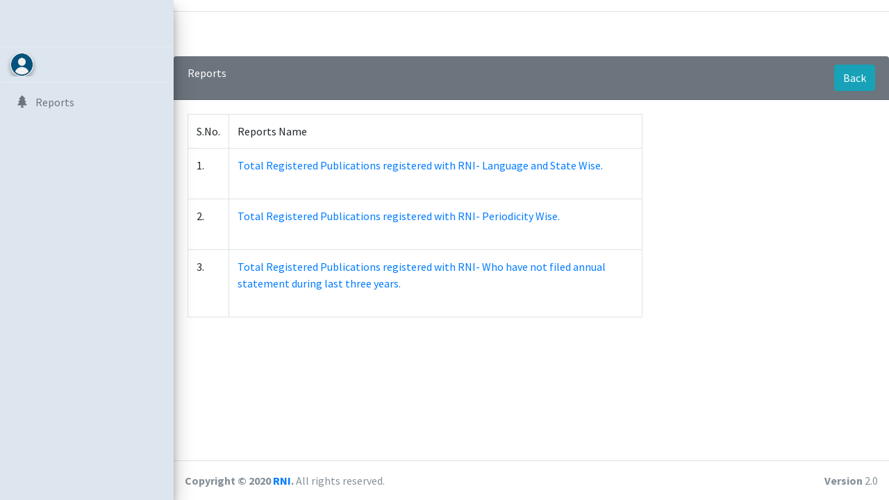

--- FILE ---
content_type: text/html; charset=utf-8
request_url: https://egov.rni.nic.in/Webforms/ReportsNew.aspx
body_size: 4670
content:



<!DOCTYPE html>
<html xmlns="http://www.w3.org/1999/xhtml">
<head><meta charset="utf-8" /><meta name="viewport" content="width=device-width, initial-scale=1" /><meta http-equiv="x-ua-compatible" content="ie=edge" /><title>
	RNI-efiling | Dashboard
</title><link rel="stylesheet" href="../plugins/fontawesome-free/css/all.min.css" /><link rel="stylesheet" href="../plugins/overlayScrollbars/css/OverlayScrollbars.min.css" /><link rel="stylesheet" href="../dist/css/adminlte.min.css" /><link href="https://fonts.googleapis.com/css?family=Source+Sans+Pro:300,400,400i,700" rel="stylesheet" />
 <script src="../Scripts/jquery-3.5.1.js"></script>
    
</head>
<body class="hold-transition sidebar-mini layout-fixed layout-navbar-fixed layout-footer-fixed">
    <form method="post" action="./ReportsNew.aspx" id="form1">
<div class="aspNetHidden">
<input type="hidden" name="__VIEWSTATE" id="__VIEWSTATE" value="/wEPDwUJNjU1NDk0ODUzZGT2qYaJcKWzbVfNHLGv0PWAV+q1JqoUmIjKtsiu0nTEwQ==" />
</div>

<div class="aspNetHidden">

	<input type="hidden" name="__VIEWSTATEGENERATOR" id="__VIEWSTATEGENERATOR" value="A59DFDA1" />
</div>   
       
      
<div class="wrapper"> 
 <nav class="main-header navbar navbar-expand navbar-white navbar-light">
    <!-- Left navbar links -->
 
      <!-- SEARCH FORM -->
    <div class="form-inline ml-3">

    </div>
    <ul class="navbar-nav ml-auto">    

    </ul>
  </nav>

  <!-- Main Sidebar Container -->
      <aside class="main-sidebar elevation-4" style="background-color: #dde5ef">
  
      <!-- Sidebar -->
    <div class="sidebar" style="padding:2px !important">  
        <div class="dropdown-divider"></div>
      <div class="user-panel mt-0 pb-0 mb-0 d-flex" style="white-space:unset !important">
        <div class="image">          
          <img src="../assets/images/User-Icon.png" class="img-circle elevation-2" alt="User Image" />
        </div>
        <div class="info" style="white-space:unset !important">
          <a href="#" class="d-block"></a>
        </div>
      </div>
        <div class="dropdown-divider"></div>
      <!-- Sidebar Menu -->
      <nav class="mt-2">
        <ul class="nav nav-pills nav-sidebar flex-column" data-widget="treeview" role="menu" data-accordion="false">        
         
         
<li class="nav-item ">
            <a href="ReportsNew.aspx" class="nav-link">
              <i class="nav-icon fas fa-tree"></i>
              <p>
                Reports
              </p>
            </a>           
          </li>
           
        </ul>
      </nav>
      <!-- /.sidebar-menu -->
    </div>
    <!-- /.sidebar -->
  </aside>
  <div class="content-wrapper" style="background-color:#fff !important;" >
  
    <br />

    <div class="card-header bg-secondary text-white">Reports <span style="float: right;"><a href="http://rni.nic.in/" class="btn btn-info">  Back </a></span></div>
    <div id="ContentPlaceHolder1_pnlCount">
	
        <div class="card-body">
            <div class="row form-group">
 <div class="col-lg-8 col-md-8 col-sm-8">
                <table class="table table-bordered">
                    <tr>
                        <td style="Width:10px">S.No.</td>
                        <td>Reports Name</td>
                    </tr>
                    <tr>
                        <td>1.</td>
                         <td><a href="ReportRegdLanguageandState.aspx">  Total Registered Publications registered with RNI- Language and State Wise. <br />&nbsp;</a></td>
                    </tr>
                    <tr>
                        <td>2.</td>
                      <td><a href="ReportRegdPeriodityWise.aspx">  Total Registered Publications registered with RNI-  Periodicity Wise. <br />&nbsp;</a></td>
                    </tr>
                    <tr>
                        <td>3.</td>
                             <td><a href="reportNoAnnualReturn.aspx">  Total Registered Publications registered with RNI- Who have not filed annual statement during last three years. <br />&nbsp;</a></td>
                    </tr>

                                  
                </table>
 </div>
            </div>
        </div>
    
</div>
 
  </div>  
  <footer class="main-footer">
    <strong>Copyright &copy; 2020 <a href="#">RNI</a>.</strong>
    All rights reserved.
    <div class="float-right d-none d-sm-inline-block">
      <b>Version</b> 2.0
    </div>
  </footer>
</div>
 </form>
<script src="../plugins/bootstrap/js/bootstrap.bundle.min.js"></script>
<script src="../plugins/overlayScrollbars/js/jquery.overlayScrollbars.min.js"></script>
<script src="../dist/js/adminlte.js"></script>
<script src="../dist/js/demo.js"></script>   
</body>
</html>


--- FILE ---
content_type: text/css
request_url: https://egov.rni.nic.in/dist/css/adminlte.min.css
body_size: 787541
content:
/*!
 *   AdminLTE v3.0.4
 *   Author: Colorlib
 *   Website: AdminLTE.io <http://adminlte.io>
 *   License: Open source - MIT <http://opensource.org/licenses/MIT>
 */


/*!
 * Bootstrap v4.4.1 (https://getbootstrap.com/)
 * Copyright 2011-2019 The Bootstrap Authors
 * Copyright 2011-2019 Twitter, Inc.
 * Licensed under MIT (https://github.com/twbs/bootstrap/blob/master/LICENSE)
 */

:root {
	--blue: #007bff;
	--indigo: #6610f2;
	--purple: #6f42c1;
	--pink: #e83e8c;
	--red: #dc3545;
	--orange: #fd7e14;
	--yellow: #ffc107;
	--green: #28a745;
	--teal: #20c997;
	--cyan: #17a2b8;
	--white: #ffffff;
	--gray: #6c757d;
	--gray-dark: #343a40;
	--primary: #007bff;
	--secondary: #6c757d;
	--success: #28a745;
	--info: #17a2b8;
	--warning: #ffc107;
	--danger: #dc3545;
	--light: #f8f9fa;
	--dark: #343a40;
	--breakpoint-xs: 0;
	--breakpoint-sm: 576px;
	--breakpoint-md: 768px;
	--breakpoint-lg: 992px;
	--breakpoint-xl: 1200px;
	--font-family-sans-serif: "Source Sans Pro", -apple-system, BlinkMacSystemFont, "Segoe UI", Roboto, "Helvetica Neue", Arial, sans-serif, "Apple Color Emoji", "Segoe UI Emoji", "Segoe UI Symbol";
	--font-family-monospace: SFMono-Regular, Menlo, Monaco, Consolas, "Liberation Mono", "Courier New", monospace
}

*,
::after,
::before {
	box-sizing: border-box
}

html {
	font-family: sans-serif;
	line-height: 1.15;
	-webkit-text-size-adjust: 100%;
	-webkit-tap-highlight-color: transparent
}

article,
aside,
figcaption,
figure,
footer,
header,
hgroup,
main,
nav,
section {
	display: block
}

body {
	margin: 0;
	font-family: "Source Sans Pro", -apple-system, BlinkMacSystemFont, "Segoe UI", Roboto, "Helvetica Neue", Arial, sans-serif, "Apple Color Emoji", "Segoe UI Emoji", "Segoe UI Symbol";
	font-size: 1rem;
	font-weight: 400;
	line-height: 1.5;
	color: #212529;
	text-align: left;
	background-color: #fff
}

[tabindex="-1"]:focus:not(:focus-visible) {
	outline: 0!important
}

hr {
	box-sizing: content-box;
	height: 0;
	overflow: visible
}

h1,
h2,
h3,
h4,
h5,
h6 {
	margin-top: 0;
	margin-bottom: .5rem
}

p {
	margin-top: 0;
	margin-bottom: 1rem
}

abbr[data-original-title],
abbr[title] {
	text-decoration: underline;
	-webkit-text-decoration: underline dotted;
	text-decoration: underline dotted;
	cursor: help;
	border-bottom: 0;
	-webkit-text-decoration-skip-ink: none;
	text-decoration-skip-ink: none
}

address {
	margin-bottom: 1rem;
	font-style: normal;
	line-height: inherit
}

dl,
ol,
ul {
	margin-top: 0;
	margin-bottom: 1rem
}

ol ol,
ol ul,
ul ol,
ul ul {
	margin-bottom: 0
}

dt {
	font-weight: 700
}

dd {
	margin-bottom: .5rem;
	margin-left: 0
}

blockquote {
	margin: 0 0 1rem
}

b,
strong {
	font-weight: bolder
}

small {
	font-size: 80%
}

sub,
sup {
	position: relative;
	font-size: 75%;
	line-height: 0;
	vertical-align: baseline
}

sub {
	bottom: -.25em
}

sup {
	top: -.5em
}

a {
	color: #007bff;
	text-decoration: none;
	background-color: transparent
}

a:hover {
	color: #0056b3;
	text-decoration: none
}

a:not([href]) {
	color: inherit;
	text-decoration: none
}

a:not([href]):hover {
	color: inherit;
	text-decoration: none
}

code,
kbd,
pre,
samp {
	font-family: SFMono-Regular, Menlo, Monaco, Consolas, "Liberation Mono", "Courier New", monospace;
	font-size: 1em
}

pre {
	margin-top: 0;
	margin-bottom: 1rem;
	overflow: auto
}

figure {
	margin: 0 0 1rem
}

img {
	vertical-align: middle;
	border-style: none
}

svg {
	overflow: hidden;
	vertical-align: middle
}

table {
	border-collapse: collapse
}

caption {
	padding-top: .75rem;
	padding-bottom: .75rem;
	color: #6c757d;
	text-align: left;
	caption-side: bottom
}

th {
	text-align: inherit
}

label {
	display: inline-block;
	margin-bottom: .5rem
}

button {
	border-radius: 0
}

button:focus {
	outline: 1px dotted;
	outline: 5px auto -webkit-focus-ring-color
}

button,
input,
optgroup,
select,
textarea {
	margin: 0;
	font-family: inherit;
	font-size: inherit;
	line-height: inherit
}

button,
input {
	overflow: visible
}

button,
select {
	text-transform: none
}

select {
	word-wrap: normal
}

[type=button],
[type=reset],
[type=submit],
button {
	-webkit-appearance: button
}

[type=button]:not(:disabled),
[type=reset]:not(:disabled),
[type=submit]:not(:disabled),
button:not(:disabled) {
	cursor: pointer
}

[type=button]::-moz-focus-inner,
[type=reset]::-moz-focus-inner,
[type=submit]::-moz-focus-inner,
button::-moz-focus-inner {
	padding: 0;
	border-style: none
}

input[type=checkbox],
input[type=radio] {
	box-sizing: border-box;
	padding: 0
}

input[type=date],
input[type=datetime-local],
input[type=month],
input[type=time] {
	-webkit-appearance: listbox
}

textarea {
	overflow: auto;
	resize: vertical
}

fieldset {
	min-width: 0;
	padding: 0;
	margin: 0;
	border: 0
}

legend {
	display: block;
	width: 100%;
	max-width: 100%;
	padding: 0;
	margin-bottom: .5rem;
	font-size: 1.5rem;
	line-height: inherit;
	color: inherit;
	white-space: normal
}

progress {
	vertical-align: baseline
}

[type=number]::-webkit-inner-spin-button,
[type=number]::-webkit-outer-spin-button {
	height: auto
}

[type=search] {
	outline-offset: -2px;
	-webkit-appearance: none
}

[type=search]::-webkit-search-decoration {
	-webkit-appearance: none
}

::-webkit-file-upload-button {
	font: inherit;
	-webkit-appearance: button
}

output {
	display: inline-block
}

summary {
	display: list-item;
	cursor: pointer
}

template {
	display: none
}

[hidden] {
	display: none!important
}

.h1,
.h2,
.h3,
.h4,
.h5,
.h6,
h1,
h2,
h3,
h4,
h5,
h6 {
	margin-bottom: .5rem;
	font-family: inherit;
	font-weight: 500;
	line-height: 1.2;
	color: inherit
}

.h1,
h1 {
	font-size: 2.5rem
}

.h2,
h2 {
	font-size: 2rem
}

.h3,
h3 {
	font-size: 1.75rem
}

.h4,
h4 {
	font-size: 1.5rem
}

.h5,
h5 {
	font-size: 1.25rem
}

.h6,
h6 {
	font-size: 1rem
}

.lead {
	font-size: 1.25rem;
	font-weight: 300
}

.display-1 {
	font-size: 6rem;
	font-weight: 300;
	line-height: 1.2
}

.display-2 {
	font-size: 5.5rem;
	font-weight: 300;
	line-height: 1.2
}

.display-3 {
	font-size: 4.5rem;
	font-weight: 300;
	line-height: 1.2
}

.display-4 {
	font-size: 3.5rem;
	font-weight: 300;
	line-height: 1.2
}

hr {
	margin-top: 1rem;
	margin-bottom: 1rem;
	border: 0;
	border-top: 1px solid rgba(0, 0, 0, .1)
}

.small,
small {
	font-size: 80%;
	font-weight: 400
}

.mark,
mark {
	padding: .2em;
	background-color: #fcf8e3
}

.list-unstyled {
	padding-left: 0;
	list-style: none
}

.list-inline {
	padding-left: 0;
	list-style: none
}

.list-inline-item {
	display: inline-block
}

.list-inline-item:not(:last-child) {
	margin-right: .5rem
}

.initialism {
	font-size: 90%;
	text-transform: uppercase
}

.blockquote {
	margin-bottom: 1rem;
	font-size: 1.25rem
}

.blockquote-footer {
	display: block;
	font-size: 80%;
	color: #6c757d
}

.blockquote-footer::before {
	content: "\2014\00A0"
}

.img-fluid {
	max-width: 100%;
	height: auto
}

.img-thumbnail {
	padding: .25rem;
	background-color: #fff;
	border: 1px solid #dee2e6;
	border-radius: .25rem;
	box-shadow: 0 1px 2px rgba(0, 0, 0, .075);
	max-width: 100%;
	height: auto
}

.figure {
	display: inline-block
}

.figure-img {
	margin-bottom: .5rem;
	line-height: 1
}

.figure-caption {
	font-size: 90%;
	color: #6c757d
}

code {
	font-size: 87.5%;
	color: #e83e8c;
	word-wrap: break-word
}

a>code {
	color: inherit
}

kbd {
	padding: .2rem .4rem;
	font-size: 87.5%;
	color: #fff;
	background-color: #212529;
	border-radius: .2rem;
	box-shadow: inset 0 -.1rem 0 rgba(0, 0, 0, .25)
}

kbd kbd {
	padding: 0;
	font-size: 100%;
	font-weight: 700;
	box-shadow: none
}

pre {
	display: block;
	font-size: 87.5%;
	color: #212529
}

pre code {
	font-size: inherit;
	color: inherit;
	word-break: normal
}

.pre-scrollable {
	max-height: 340px;
	overflow-y: scroll
}

.container {
	width: 100%;
	padding-right: 7.5px;
	padding-left: 7.5px;
	margin-right: auto;
	margin-left: auto
}

@media (min-width:576px) {
	.container {
		max-width: 540px
	}
}

@media (min-width:768px) {
	.container {
		max-width: 720px
	}
}

@media (min-width:992px) {
	.container {
		max-width: 960px
	}
}

@media (min-width:1200px) {
	.container {
		max-width: 1140px
	}
}
@media screen and (min-width: 1400px) {
  .container {
    max-width: 1370px;
  }
}
@media screen and (min-width: 1600px) {
  .container {
    max-width: 1570px;
  }
}
@media screen and (min-width: 1900px) {
  .container {
    max-width: 1870px;
  }
}

.container-fluid,
.container-lg,
.container-md,
.container-sm,
.container-xl {
	width: 100%;
	padding-right: 7.5px;
	padding-left: 7.5px;
	margin-right: auto;
	margin-left: auto
}

@media (min-width:576px) {
	.container,
	.container-sm {
		max-width: 540px
	}
}

@media (min-width:768px) {
	.container,
	.container-md,
	.container-sm {
		max-width: 720px
	}
}

@media (min-width:992px) {
	.container,
	.container-lg,
	.container-md,
	.container-sm {
		max-width: 960px
	}
}

@media (min-width:1200px) {
	.container,
	.container-lg,
	.container-md,
	.container-sm,
	.container-xl {
		max-width: 1140px
	}
}
@media (min-width: 1400px) {
  .container, .container-sm, .container-md, .container-lg, .container-xl {
    max-width: 1370px;
  }
} @media (min-width: 1600px) {
  .container, .container-sm, .container-md, .container-lg, .container-xl {
    max-width: 1570px;
  }
}

@media (min-width: 1900px) {
  .container, .container-sm, .container-md, .container-lg, .container-xl {
    max-width: 1870px;
  }
}

.row {
	display: -ms-flexbox;
	display: flex;
	-ms-flex-wrap: wrap;
	flex-wrap: wrap;
	margin-right: -7.5px;
	margin-left: -7.5px
}

.no-gutters {
	margin-right: 0;
	margin-left: 0
}

.no-gutters>.col,
.no-gutters>[class*=col-] {
	padding-right: 0;
	padding-left: 0
}

.col,
.col-1,
.col-10,
.col-11,
.col-12,
.col-2,
.col-3,
.col-4,
.col-5,
.col-6,
.col-7,
.col-8,
.col-9,
.col-auto,
.col-lg,
.col-lg-1,
.col-lg-10,
.col-lg-11,
.col-lg-12,
.col-lg-2,
.col-lg-3,
.col-lg-4,
.col-lg-5,
.col-lg-6,
.col-lg-7,
.col-lg-8,
.col-lg-9,
.col-lg-auto,
.col-md,
.col-md-1,
.col-md-10,
.col-md-11,
.col-md-12,
.col-md-2,
.col-md-3,
.col-md-4,
.col-md-5,
.col-md-6,
.col-md-7,
.col-md-8,
.col-md-9,
.col-md-auto,
.col-sm,
.col-sm-1,
.col-sm-10,
.col-sm-11,
.col-sm-12,
.col-sm-2,
.col-sm-3,
.col-sm-4,
.col-sm-5,
.col-sm-6,
.col-sm-7,
.col-sm-8,
.col-sm-9,
.col-sm-auto,
.col-xl,
.col-xl-1,
.col-xl-10,
.col-xl-11,
.col-xl-12,
.col-xl-2,
.col-xl-3,
.col-xl-4,
.col-xl-5,
.col-xl-6,
.col-xl-7,
.col-xl-8,
.col-xl-9,
.col-xl-auto {
	position: relative;
	width: 100%;
	padding-right: 7.5px;
	padding-left: 7.5px
}

.col {
	-ms-flex-preferred-size: 0;
	flex-basis: 0;
	-ms-flex-positive: 1;
	flex-grow: 1;
	max-width: 100%
}

.row-cols-1>* {
	-ms-flex: 0 0 100%;
	flex: 0 0 100%;
	max-width: 100%
}

.row-cols-2>* {
	-ms-flex: 0 0 50%;
	flex: 0 0 50%;
	max-width: 50%
}

.row-cols-3>* {
	-ms-flex: 0 0 33.333333%;
	flex: 0 0 33.333333%;
	max-width: 33.333333%
}

.row-cols-4>* {
	-ms-flex: 0 0 25%;
	flex: 0 0 25%;
	max-width: 25%
}

.row-cols-5>* {
	-ms-flex: 0 0 20%;
	flex: 0 0 20%;
	max-width: 20%
}

.row-cols-6>* {
	-ms-flex: 0 0 16.666667%;
	flex: 0 0 16.666667%;
	max-width: 16.666667%
}

.col-auto {
	-ms-flex: 0 0 auto;
	flex: 0 0 auto;
	width: auto;
	max-width: 100%
}

.col-1 {
	-ms-flex: 0 0 8.333333%;
	flex: 0 0 8.333333%;
	max-width: 8.333333%
}

.col-2 {
	-ms-flex: 0 0 16.666667%;
	flex: 0 0 16.666667%;
	max-width: 16.666667%
}

.col-3 {
	-ms-flex: 0 0 25%;
	flex: 0 0 25%;
	max-width: 25%
}

.col-4 {
	-ms-flex: 0 0 33.333333%;
	flex: 0 0 33.333333%;
	max-width: 33.333333%
}

.col-5 {
	-ms-flex: 0 0 41.666667%;
	flex: 0 0 41.666667%;
	max-width: 41.666667%
}

.col-6 {
	-ms-flex: 0 0 50%;
	flex: 0 0 50%;
	max-width: 50%
}

.col-7 {
	-ms-flex: 0 0 58.333333%;
	flex: 0 0 58.333333%;
	max-width: 58.333333%
}

.col-8 {
	-ms-flex: 0 0 66.666667%;
	flex: 0 0 66.666667%;
	max-width: 66.666667%
}

.col-9 {
	-ms-flex: 0 0 75%;
	flex: 0 0 75%;
	max-width: 75%
}

.col-10 {
	-ms-flex: 0 0 83.333333%;
	flex: 0 0 83.333333%;
	max-width: 83.333333%
}

.col-11 {
	-ms-flex: 0 0 91.666667%;
	flex: 0 0 91.666667%;
	max-width: 91.666667%
}

.col-12 {
	-ms-flex: 0 0 100%;
	flex: 0 0 100%;
	max-width: 100%
}

.order-first {
	-ms-flex-order: -1;
	order: -1
}

.order-last {
	-ms-flex-order: 13;
	order: 13
}

.order-0 {
	-ms-flex-order: 0;
	order: 0
}

.order-1 {
	-ms-flex-order: 1;
	order: 1
}

.order-2 {
	-ms-flex-order: 2;
	order: 2
}

.order-3 {
	-ms-flex-order: 3;
	order: 3
}

.order-4 {
	-ms-flex-order: 4;
	order: 4
}

.order-5 {
	-ms-flex-order: 5;
	order: 5
}

.order-6 {
	-ms-flex-order: 6;
	order: 6
}

.order-7 {
	-ms-flex-order: 7;
	order: 7
}

.order-8 {
	-ms-flex-order: 8;
	order: 8
}

.order-9 {
	-ms-flex-order: 9;
	order: 9
}

.order-10 {
	-ms-flex-order: 10;
	order: 10
}

.order-11 {
	-ms-flex-order: 11;
	order: 11
}

.order-12 {
	-ms-flex-order: 12;
	order: 12
}

.offset-1 {
	margin-left: 8.333333%
}

.offset-2 {
	margin-left: 16.666667%
}

.offset-3 {
	margin-left: 25%
}

.offset-4 {
	margin-left: 33.333333%
}

.offset-5 {
	margin-left: 41.666667%
}

.offset-6 {
	margin-left: 50%
}

.offset-7 {
	margin-left: 58.333333%
}

.offset-8 {
	margin-left: 66.666667%
}

.offset-9 {
	margin-left: 75%
}

.offset-10 {
	margin-left: 83.333333%
}

.offset-11 {
	margin-left: 91.666667%
}

@media (min-width:576px) {
	.col-sm {
		-ms-flex-preferred-size: 0;
		flex-basis: 0;
		-ms-flex-positive: 1;
		flex-grow: 1;
		max-width: 100%
	}
	.row-cols-sm-1>* {
		-ms-flex: 0 0 100%;
		flex: 0 0 100%;
		max-width: 100%
	}
	.row-cols-sm-2>* {
		-ms-flex: 0 0 50%;
		flex: 0 0 50%;
		max-width: 50%
	}
	.row-cols-sm-3>* {
		-ms-flex: 0 0 33.333333%;
		flex: 0 0 33.333333%;
		max-width: 33.333333%
	}
	.row-cols-sm-4>* {
		-ms-flex: 0 0 25%;
		flex: 0 0 25%;
		max-width: 25%
	}
	.row-cols-sm-5>* {
		-ms-flex: 0 0 20%;
		flex: 0 0 20%;
		max-width: 20%
	}
	.row-cols-sm-6>* {
		-ms-flex: 0 0 16.666667%;
		flex: 0 0 16.666667%;
		max-width: 16.666667%
	}
	.col-sm-auto {
		-ms-flex: 0 0 auto;
		flex: 0 0 auto;
		width: auto;
		max-width: 100%
	}
	.col-sm-1 {
		-ms-flex: 0 0 8.333333%;
		flex: 0 0 8.333333%;
		max-width: 8.333333%
	}
	.col-sm-2 {
		-ms-flex: 0 0 16.666667%;
		flex: 0 0 16.666667%;
		max-width: 16.666667%
	}
	.col-sm-3 {
		-ms-flex: 0 0 25%;
		flex: 0 0 25%;
		max-width: 25%
	}
	.col-sm-4 {
		-ms-flex: 0 0 33.333333%;
		flex: 0 0 33.333333%;
		max-width: 33.333333%
	}
	.col-sm-5 {
		-ms-flex: 0 0 41.666667%;
		flex: 0 0 41.666667%;
		max-width: 41.666667%
	}
	.col-sm-6 {
		-ms-flex: 0 0 50%;
		flex: 0 0 50%;
		max-width: 50%
	}
	.col-sm-7 {
		-ms-flex: 0 0 58.333333%;
		flex: 0 0 58.333333%;
		max-width: 58.333333%
	}
	.col-sm-8 {
		-ms-flex: 0 0 66.666667%;
		flex: 0 0 66.666667%;
		max-width: 66.666667%
	}
	.col-sm-9 {
		-ms-flex: 0 0 75%;
		flex: 0 0 75%;
		max-width: 75%
	}
	.col-sm-10 {
		-ms-flex: 0 0 83.333333%;
		flex: 0 0 83.333333%;
		max-width: 83.333333%
	}
	.col-sm-11 {
		-ms-flex: 0 0 91.666667%;
		flex: 0 0 91.666667%;
		max-width: 91.666667%
	}
	.col-sm-12 {
		-ms-flex: 0 0 100%;
		flex: 0 0 100%;
		max-width: 100%
	}
	.order-sm-first {
		-ms-flex-order: -1;
		order: -1
	}
	.order-sm-last {
		-ms-flex-order: 13;
		order: 13
	}
	.order-sm-0 {
		-ms-flex-order: 0;
		order: 0
	}
	.order-sm-1 {
		-ms-flex-order: 1;
		order: 1
	}
	.order-sm-2 {
		-ms-flex-order: 2;
		order: 2
	}
	.order-sm-3 {
		-ms-flex-order: 3;
		order: 3
	}
	.order-sm-4 {
		-ms-flex-order: 4;
		order: 4
	}
	.order-sm-5 {
		-ms-flex-order: 5;
		order: 5
	}
	.order-sm-6 {
		-ms-flex-order: 6;
		order: 6
	}
	.order-sm-7 {
		-ms-flex-order: 7;
		order: 7
	}
	.order-sm-8 {
		-ms-flex-order: 8;
		order: 8
	}
	.order-sm-9 {
		-ms-flex-order: 9;
		order: 9
	}
	.order-sm-10 {
		-ms-flex-order: 10;
		order: 10
	}
	.order-sm-11 {
		-ms-flex-order: 11;
		order: 11
	}
	.order-sm-12 {
		-ms-flex-order: 12;
		order: 12
	}
	.offset-sm-0 {
		margin-left: 0
	}
	.offset-sm-1 {
		margin-left: 8.333333%
	}
	.offset-sm-2 {
		margin-left: 16.666667%
	}
	.offset-sm-3 {
		margin-left: 25%
	}
	.offset-sm-4 {
		margin-left: 33.333333%
	}
	.offset-sm-5 {
		margin-left: 41.666667%
	}
	.offset-sm-6 {
		margin-left: 50%
	}
	.offset-sm-7 {
		margin-left: 58.333333%
	}
	.offset-sm-8 {
		margin-left: 66.666667%
	}
	.offset-sm-9 {
		margin-left: 75%
	}
	.offset-sm-10 {
		margin-left: 83.333333%
	}
	.offset-sm-11 {
		margin-left: 91.666667%
	}
}

@media (min-width:768px) {
	.col-md {
		-ms-flex-preferred-size: 0;
		flex-basis: 0;
		-ms-flex-positive: 1;
		flex-grow: 1;
		max-width: 100%
	}
	.row-cols-md-1>* {
		-ms-flex: 0 0 100%;
		flex: 0 0 100%;
		max-width: 100%
	}
	.row-cols-md-2>* {
		-ms-flex: 0 0 50%;
		flex: 0 0 50%;
		max-width: 50%
	}
	.row-cols-md-3>* {
		-ms-flex: 0 0 33.333333%;
		flex: 0 0 33.333333%;
		max-width: 33.333333%
	}
	.row-cols-md-4>* {
		-ms-flex: 0 0 25%;
		flex: 0 0 25%;
		max-width: 25%
	}
	.row-cols-md-5>* {
		-ms-flex: 0 0 20%;
		flex: 0 0 20%;
		max-width: 20%
	}
	.row-cols-md-6>* {
		-ms-flex: 0 0 16.666667%;
		flex: 0 0 16.666667%;
		max-width: 16.666667%
	}
	.col-md-auto {
		-ms-flex: 0 0 auto;
		flex: 0 0 auto;
		width: auto;
		max-width: 100%
	}
	.col-md-1 {
		-ms-flex: 0 0 8.333333%;
		flex: 0 0 8.333333%;
		max-width: 8.333333%
	}
	.col-md-2 {
		-ms-flex: 0 0 16.666667%;
		flex: 0 0 16.666667%;
		max-width: 16.666667%
	}
	.col-md-3 {
		-ms-flex: 0 0 25%;
		flex: 0 0 25%;
		max-width: 25%
	}
	.col-md-4 {
		-ms-flex: 0 0 33.333333%;
		flex: 0 0 33.333333%;
		max-width: 33.333333%
	}
	.col-md-5 {
		-ms-flex: 0 0 41.666667%;
		flex: 0 0 41.666667%;
		max-width: 41.666667%
	}
	.col-md-6 {
		-ms-flex: 0 0 50%;
		flex: 0 0 50%;
		max-width: 50%
	}
	.col-md-7 {
		-ms-flex: 0 0 58.333333%;
		flex: 0 0 58.333333%;
		max-width: 58.333333%
	}
	.col-md-8 {
		-ms-flex: 0 0 66.666667%;
		flex: 0 0 66.666667%;
		max-width: 66.666667%
	}
	.col-md-9 {
		-ms-flex: 0 0 75%;
		flex: 0 0 75%;
		max-width: 75%
	}
	.col-md-10 {
		-ms-flex: 0 0 83.333333%;
		flex: 0 0 83.333333%;
		max-width: 83.333333%
	}
	.col-md-11 {
		-ms-flex: 0 0 91.666667%;
		flex: 0 0 91.666667%;
		max-width: 91.666667%
	}
	.col-md-12 {
		-ms-flex: 0 0 100%;
		flex: 0 0 100%;
		max-width: 100%
	}
	.order-md-first {
		-ms-flex-order: -1;
		order: -1
	}
	.order-md-last {
		-ms-flex-order: 13;
		order: 13
	}
	.order-md-0 {
		-ms-flex-order: 0;
		order: 0
	}
	.order-md-1 {
		-ms-flex-order: 1;
		order: 1
	}
	.order-md-2 {
		-ms-flex-order: 2;
		order: 2
	}
	.order-md-3 {
		-ms-flex-order: 3;
		order: 3
	}
	.order-md-4 {
		-ms-flex-order: 4;
		order: 4
	}
	.order-md-5 {
		-ms-flex-order: 5;
		order: 5
	}
	.order-md-6 {
		-ms-flex-order: 6;
		order: 6
	}
	.order-md-7 {
		-ms-flex-order: 7;
		order: 7
	}
	.order-md-8 {
		-ms-flex-order: 8;
		order: 8
	}
	.order-md-9 {
		-ms-flex-order: 9;
		order: 9
	}
	.order-md-10 {
		-ms-flex-order: 10;
		order: 10
	}
	.order-md-11 {
		-ms-flex-order: 11;
		order: 11
	}
	.order-md-12 {
		-ms-flex-order: 12;
		order: 12
	}
	.offset-md-0 {
		margin-left: 0
	}
	.offset-md-1 {
		margin-left: 8.333333%
	}
	.offset-md-2 {
		margin-left: 16.666667%
	}
	.offset-md-3 {
		margin-left: 25%
	}
	.offset-md-4 {
		margin-left: 33.333333%
	}
	.offset-md-5 {
		margin-left: 41.666667%
	}
	.offset-md-6 {
		margin-left: 50%
	}
	.offset-md-7 {
		margin-left: 58.333333%
	}
	.offset-md-8 {
		margin-left: 66.666667%
	}
	.offset-md-9 {
		margin-left: 75%
	}
	.offset-md-10 {
		margin-left: 83.333333%
	}
	.offset-md-11 {
		margin-left: 91.666667%
	}
}

@media (min-width:992px) {
	.col-lg {
		-ms-flex-preferred-size: 0;
		flex-basis: 0;
		-ms-flex-positive: 1;
		flex-grow: 1;
		max-width: 100%
	}
	.row-cols-lg-1>* {
		-ms-flex: 0 0 100%;
		flex: 0 0 100%;
		max-width: 100%
	}
	.row-cols-lg-2>* {
		-ms-flex: 0 0 50%;
		flex: 0 0 50%;
		max-width: 50%
	}
	.row-cols-lg-3>* {
		-ms-flex: 0 0 33.333333%;
		flex: 0 0 33.333333%;
		max-width: 33.333333%
	}
	.row-cols-lg-4>* {
		-ms-flex: 0 0 25%;
		flex: 0 0 25%;
		max-width: 25%
	}
	.row-cols-lg-5>* {
		-ms-flex: 0 0 20%;
		flex: 0 0 20%;
		max-width: 20%
	}
	.row-cols-lg-6>* {
		-ms-flex: 0 0 16.666667%;
		flex: 0 0 16.666667%;
		max-width: 16.666667%
	}
	.col-lg-auto {
		-ms-flex: 0 0 auto;
		flex: 0 0 auto;
		width: auto;
		max-width: 100%
	}
	.col-lg-1 {
		-ms-flex: 0 0 8.333333%;
		flex: 0 0 8.333333%;
		max-width: 8.333333%
	}
	.col-lg-2 {
		-ms-flex: 0 0 16.666667%;
		flex: 0 0 16.666667%;
		max-width: 16.666667%
	}
	.col-lg-3 {
		-ms-flex: 0 0 25%;
		flex: 0 0 25%;
		max-width: 25%
	}
	.col-lg-4 {
		-ms-flex: 0 0 33.333333%;
		flex: 0 0 33.333333%;
		max-width: 33.333333%
	}
	.col-lg-5 {
		-ms-flex: 0 0 41.666667%;
		flex: 0 0 41.666667%;
		max-width: 41.666667%
	}
	.col-lg-6 {
		-ms-flex: 0 0 50%;
		flex: 0 0 50%;
		max-width: 50%
	}
	.col-lg-7 {
		-ms-flex: 0 0 58.333333%;
		flex: 0 0 58.333333%;
		max-width: 58.333333%
	}
	.col-lg-8 {
		-ms-flex: 0 0 66.666667%;
		flex: 0 0 66.666667%;
		max-width: 66.666667%
	}
	.col-lg-9 {
		-ms-flex: 0 0 75%;
		flex: 0 0 75%;
		max-width: 75%
	}
	.col-lg-10 {
		-ms-flex: 0 0 83.333333%;
		flex: 0 0 83.333333%;
		max-width: 83.333333%
	}
	.col-lg-11 {
		-ms-flex: 0 0 91.666667%;
		flex: 0 0 91.666667%;
		max-width: 91.666667%
	}
	.col-lg-12 {
		-ms-flex: 0 0 100%;
		flex: 0 0 100%;
		max-width: 100%
	}
	.order-lg-first {
		-ms-flex-order: -1;
		order: -1
	}
	.order-lg-last {
		-ms-flex-order: 13;
		order: 13
	}
	.order-lg-0 {
		-ms-flex-order: 0;
		order: 0
	}
	.order-lg-1 {
		-ms-flex-order: 1;
		order: 1
	}
	.order-lg-2 {
		-ms-flex-order: 2;
		order: 2
	}
	.order-lg-3 {
		-ms-flex-order: 3;
		order: 3
	}
	.order-lg-4 {
		-ms-flex-order: 4;
		order: 4
	}
	.order-lg-5 {
		-ms-flex-order: 5;
		order: 5
	}
	.order-lg-6 {
		-ms-flex-order: 6;
		order: 6
	}
	.order-lg-7 {
		-ms-flex-order: 7;
		order: 7
	}
	.order-lg-8 {
		-ms-flex-order: 8;
		order: 8
	}
	.order-lg-9 {
		-ms-flex-order: 9;
		order: 9
	}
	.order-lg-10 {
		-ms-flex-order: 10;
		order: 10
	}
	.order-lg-11 {
		-ms-flex-order: 11;
		order: 11
	}
	.order-lg-12 {
		-ms-flex-order: 12;
		order: 12
	}
	.offset-lg-0 {
		margin-left: 0
	}
	.offset-lg-1 {
		margin-left: 8.333333%
	}
	.offset-lg-2 {
		margin-left: 16.666667%
	}
	.offset-lg-3 {
		margin-left: 25%
	}
	.offset-lg-4 {
		margin-left: 33.333333%
	}
	.offset-lg-5 {
		margin-left: 41.666667%
	}
	.offset-lg-6 {
		margin-left: 50%
	}
	.offset-lg-7 {
		margin-left: 58.333333%
	}
	.offset-lg-8 {
		margin-left: 66.666667%
	}
	.offset-lg-9 {
		margin-left: 75%
	}
	.offset-lg-10 {
		margin-left: 83.333333%
	}
	.offset-lg-11 {
		margin-left: 91.666667%
	}
}

@media (min-width:1200px) {
	.col-xl {
		-ms-flex-preferred-size: 0;
		flex-basis: 0;
		-ms-flex-positive: 1;
		flex-grow: 1;
		max-width: 100%
	}
	.row-cols-xl-1>* {
		-ms-flex: 0 0 100%;
		flex: 0 0 100%;
		max-width: 100%
	}
	.row-cols-xl-2>* {
		-ms-flex: 0 0 50%;
		flex: 0 0 50%;
		max-width: 50%
	}
	.row-cols-xl-3>* {
		-ms-flex: 0 0 33.333333%;
		flex: 0 0 33.333333%;
		max-width: 33.333333%
	}
	.row-cols-xl-4>* {
		-ms-flex: 0 0 25%;
		flex: 0 0 25%;
		max-width: 25%
	}
	.row-cols-xl-5>* {
		-ms-flex: 0 0 20%;
		flex: 0 0 20%;
		max-width: 20%
	}
	.row-cols-xl-6>* {
		-ms-flex: 0 0 16.666667%;
		flex: 0 0 16.666667%;
		max-width: 16.666667%
	}
	.col-xl-auto {
		-ms-flex: 0 0 auto;
		flex: 0 0 auto;
		width: auto;
		max-width: 100%
	}
	.col-xl-1 {
		-ms-flex: 0 0 8.333333%;
		flex: 0 0 8.333333%;
		max-width: 8.333333%
	}
	.col-xl-2 {
		-ms-flex: 0 0 16.666667%;
		flex: 0 0 16.666667%;
		max-width: 16.666667%
	}
	.col-xl-3 {
		-ms-flex: 0 0 25%;
		flex: 0 0 25%;
		max-width: 25%
	}
	.col-xl-4 {
		-ms-flex: 0 0 33.333333%;
		flex: 0 0 33.333333%;
		max-width: 33.333333%
	}
	.col-xl-5 {
		-ms-flex: 0 0 41.666667%;
		flex: 0 0 41.666667%;
		max-width: 41.666667%
	}
	.col-xl-6 {
		-ms-flex: 0 0 50%;
		flex: 0 0 50%;
		max-width: 50%
	}
	.col-xl-7 {
		-ms-flex: 0 0 58.333333%;
		flex: 0 0 58.333333%;
		max-width: 58.333333%
	}
	.col-xl-8 {
		-ms-flex: 0 0 66.666667%;
		flex: 0 0 66.666667%;
		max-width: 66.666667%
	}
	.col-xl-9 {
		-ms-flex: 0 0 75%;
		flex: 0 0 75%;
		max-width: 75%
	}
	.col-xl-10 {
		-ms-flex: 0 0 83.333333%;
		flex: 0 0 83.333333%;
		max-width: 83.333333%
	}
	.col-xl-11 {
		-ms-flex: 0 0 91.666667%;
		flex: 0 0 91.666667%;
		max-width: 91.666667%
	}
	.col-xl-12 {
		-ms-flex: 0 0 100%;
		flex: 0 0 100%;
		max-width: 100%
	}
	.order-xl-first {
		-ms-flex-order: -1;
		order: -1
	}
	.order-xl-last {
		-ms-flex-order: 13;
		order: 13
	}
	.order-xl-0 {
		-ms-flex-order: 0;
		order: 0
	}
	.order-xl-1 {
		-ms-flex-order: 1;
		order: 1
	}
	.order-xl-2 {
		-ms-flex-order: 2;
		order: 2
	}
	.order-xl-3 {
		-ms-flex-order: 3;
		order: 3
	}
	.order-xl-4 {
		-ms-flex-order: 4;
		order: 4
	}
	.order-xl-5 {
		-ms-flex-order: 5;
		order: 5
	}
	.order-xl-6 {
		-ms-flex-order: 6;
		order: 6
	}
	.order-xl-7 {
		-ms-flex-order: 7;
		order: 7
	}
	.order-xl-8 {
		-ms-flex-order: 8;
		order: 8
	}
	.order-xl-9 {
		-ms-flex-order: 9;
		order: 9
	}
	.order-xl-10 {
		-ms-flex-order: 10;
		order: 10
	}
	.order-xl-11 {
		-ms-flex-order: 11;
		order: 11
	}
	.order-xl-12 {
		-ms-flex-order: 12;
		order: 12
	}
	.offset-xl-0 {
		margin-left: 0
	}
	.offset-xl-1 {
		margin-left: 8.333333%
	}
	.offset-xl-2 {
		margin-left: 16.666667%
	}
	.offset-xl-3 {
		margin-left: 25%
	}
	.offset-xl-4 {
		margin-left: 33.333333%
	}
	.offset-xl-5 {
		margin-left: 41.666667%
	}
	.offset-xl-6 {
		margin-left: 50%
	}
	.offset-xl-7 {
		margin-left: 58.333333%
	}
	.offset-xl-8 {
		margin-left: 66.666667%
	}
	.offset-xl-9 {
		margin-left: 75%
	}
	.offset-xl-10 {
		margin-left: 83.333333%
	}
	.offset-xl-11 {
		margin-left: 91.666667%
	}
}

.table {
	width: 100%;
	margin-bottom: 1rem;
	color: #212529;
	background-color: transparent
}

.table td,
.table th {
	padding: .75rem;
	vertical-align: top;
	border-top: 1px solid #dee2e6
}

.table thead th {
	vertical-align: bottom;
	border-bottom: 2px solid #dee2e6
}

.table tbody+tbody {
	border-top: 2px solid #dee2e6
}

.table-sm td,
.table-sm th {
	padding: .3rem
}

.table-bordered {
	border: 1px solid #dee2e6
}

.table-bordered td,
.table-bordered th {
	border: 1px solid #dee2e6
}

.table-bordered thead td,
.table-bordered thead th {
	border-bottom-width: 2px
}

.table-borderless tbody+tbody,
.table-borderless td,
.table-borderless th,
.table-borderless thead th {
	border: 0
}

.table-striped tbody tr:nth-of-type(odd) {
	background-color: rgba(0, 0, 0, .05)
}

.table-hover tbody tr:hover {
	color: #212529;
	background-color: rgba(0, 0, 0, .075)
}

.table-primary,
.table-primary>td,
.table-primary>th {
	background-color: #b8daff
}

.table-primary tbody+tbody,
.table-primary td,
.table-primary th,
.table-primary thead th {
	border-color: #7abaff
}

.table-hover .table-primary:hover {
	background-color: #9fcdff
}

.table-hover .table-primary:hover>td,
.table-hover .table-primary:hover>th {
	background-color: #9fcdff
}

.table-secondary,
.table-secondary>td,
.table-secondary>th {
	background-color: #d6d8db
}

.table-secondary tbody+tbody,
.table-secondary td,
.table-secondary th,
.table-secondary thead th {
	border-color: #b3b7bb
}

.table-hover .table-secondary:hover {
	background-color: #c8cbcf
}

.table-hover .table-secondary:hover>td,
.table-hover .table-secondary:hover>th {
	background-color: #c8cbcf
}

.table-success,
.table-success>td,
.table-success>th {
	background-color: #c3e6cb
}

.table-success tbody+tbody,
.table-success td,
.table-success th,
.table-success thead th {
	border-color: #8fd19e
}

.table-hover .table-success:hover {
	background-color: #b1dfbb
}

.table-hover .table-success:hover>td,
.table-hover .table-success:hover>th {
	background-color: #b1dfbb
}

.table-info,
.table-info>td,
.table-info>th {
	background-color: #bee5eb
}

.table-info tbody+tbody,
.table-info td,
.table-info th,
.table-info thead th {
	border-color: #86cfda
}

.table-hover .table-info:hover {
	background-color: #abdde5
}

.table-hover .table-info:hover>td,
.table-hover .table-info:hover>th {
	background-color: #abdde5
}

.table-warning,
.table-warning>td,
.table-warning>th {
	background-color: #ffeeba
}

.table-warning tbody+tbody,
.table-warning td,
.table-warning th,
.table-warning thead th {
	border-color: #ffdf7e
}

.table-hover .table-warning:hover {
	background-color: #ffe8a1
}

.table-hover .table-warning:hover>td,
.table-hover .table-warning:hover>th {
	background-color: #ffe8a1
}

.table-danger,
.table-danger>td,
.table-danger>th {
	background-color: #f5c6cb
}

.table-danger tbody+tbody,
.table-danger td,
.table-danger th,
.table-danger thead th {
	border-color: #ed969e
}

.table-hover .table-danger:hover {
	background-color: #f1b0b7
}

.table-hover .table-danger:hover>td,
.table-hover .table-danger:hover>th {
	background-color: #f1b0b7
}

.table-light,
.table-light>td,
.table-light>th {
	background-color: #fdfdfe
}

.table-light tbody+tbody,
.table-light td,
.table-light th,
.table-light thead th {
	border-color: #fbfcfc
}

.table-hover .table-light:hover {
	background-color: #ececf6
}

.table-hover .table-light:hover>td,
.table-hover .table-light:hover>th {
	background-color: #ececf6
}

.table-dark,
.table-dark>td,
.table-dark>th {
	background-color: #c6c8ca
}

.table-dark tbody+tbody,
.table-dark td,
.table-dark th,
.table-dark thead th {
	border-color: #95999c
}

.table-hover .table-dark:hover {
	background-color: #b9bbbe
}

.table-hover .table-dark:hover>td,
.table-hover .table-dark:hover>th {
	background-color: #b9bbbe
}

.table-active,
.table-active>td,
.table-active>th {
	background-color: rgba(0, 0, 0, .075)
}

.table-hover .table-active:hover {
	background-color: rgba(0, 0, 0, .075)
}

.table-hover .table-active:hover>td,
.table-hover .table-active:hover>th {
	background-color: rgba(0, 0, 0, .075)
}

.table .thead-dark th {
	color: #fff;
	background-color: #212529;
	border-color: #383f45
}

.table .thead-light th {
	color: #495057;
	background-color: #e9ecef;
	border-color: #dee2e6
}

.table-dark {
	color: #fff;
	background-color: #212529
}

.table-dark td,
.table-dark th,
.table-dark thead th {
	border-color: #383f45
}

.table-dark.table-bordered {
	border: 0
}

.table-dark.table-striped tbody tr:nth-of-type(odd) {
	background-color: rgba(255, 255, 255, .05)
}

.table-dark.table-hover tbody tr:hover {
	color: #fff;
	background-color: rgba(255, 255, 255, .075)
}

@media (max-width:575.98px) {
	.table-responsive-sm {
		display: block;
		width: 100%;
		overflow-x: auto;
		-webkit-overflow-scrolling: touch
	}
	.table-responsive-sm>.table-bordered {
		border: 0
	}
}

@media (max-width:767.98px) {
	.table-responsive-md {
		display: block;
		width: 100%;
		overflow-x: auto;
		-webkit-overflow-scrolling: touch
	}
	.table-responsive-md>.table-bordered {
		border: 0
	}
}

@media (max-width:991.98px) {
	.table-responsive-lg {
		display: block;
		width: 100%;
		overflow-x: auto;
		-webkit-overflow-scrolling: touch
	}
	.table-responsive-lg>.table-bordered {
		border: 0
	}
}

@media (max-width:1199.98px) {
	.table-responsive-xl {
		display: block;
		width: 100%;
		overflow-x: auto;
		-webkit-overflow-scrolling: touch
	}
	.table-responsive-xl>.table-bordered {
		border: 0
	}
}

.table-responsive {
	display: block;
	width: 100%;
	overflow-x: auto;
	-webkit-overflow-scrolling: touch
}

.table-responsive>.table-bordered {
	border: 0
}

.form-control {
	display: block;
	width: 100%;
	height: calc(2.25rem + 2px);
	padding: .375rem .75rem;
	font-size: 1rem;
	font-weight: 400;
	line-height: 1.5;
	color: #495057;
	background-color: #fff;
	background-clip: padding-box;
	border: 1px solid #ced4da;
	border-radius: .25rem;
	box-shadow: inset 0 0 0 transparent;
	transition: border-color .15s ease-in-out, box-shadow .15s ease-in-out
}

@media (prefers-reduced-motion:reduce) {
	.form-control {
		transition: none
	}
}

.form-control::-ms-expand {
	background-color: transparent;
	border: 0
}

.form-control:-moz-focusring {
	color: transparent;
	text-shadow: 0 0 0 #495057
}

.form-control:focus {
	color: #495057;
	background-color: #fff;
	border-color: #80bdff;
	outline: 0;
	box-shadow: inset 0 0 0 transparent, none
}

.form-control::-webkit-input-placeholder {
	color: #939ba2;
	opacity: 1
}

.form-control::-moz-placeholder {
	color: #939ba2;
	opacity: 1
}

.form-control:-ms-input-placeholder {
	color: #939ba2;
	opacity: 1
}

.form-control::-ms-input-placeholder {
	color: #939ba2;
	opacity: 1
}

.form-control::placeholder {
	color: #939ba2;
	opacity: 1
}

.form-control:disabled,
.form-control[readonly] {
	background-color: #e9ecef;
	opacity: 1
}

select.form-control:focus::-ms-value {
	color: #495057;
	background-color: #fff
}

.form-control-file,
.form-control-range {
	display: block;
	width: 100%
}

.col-form-label {
	padding-top: calc(.375rem + 1px);
	padding-bottom: calc(.375rem + 1px);
	margin-bottom: 0;
	font-size: inherit;
	line-height: 1.5
}

.col-form-label-lg {
	padding-top: calc(.5rem + 1px);
	padding-bottom: calc(.5rem + 1px);
	font-size: 1.25rem;
	line-height: 1.5
}

.col-form-label-sm {
	padding-top: calc(.25rem + 1px);
	padding-bottom: calc(.25rem + 1px);
	font-size: .875rem;
	line-height: 1.5
}

.form-control-plaintext {
	display: block;
	width: 100%;
	padding: .375rem 0;
	margin-bottom: 0;
	font-size: 1rem;
	line-height: 1.5;
	color: #212529;
	background-color: transparent;
	border: solid transparent;
	border-width: 1px 0
}

.form-control-plaintext.form-control-lg,
.form-control-plaintext.form-control-sm {
	padding-right: 0;
	padding-left: 0
}

.form-control-sm {
	height: calc(1.8125rem + 2px);
	padding: .25rem .5rem;
	font-size: .875rem;
	line-height: 1.5;
	border-radius: .2rem
}

.form-control-lg {
	height: calc(2.875rem + 2px);
	padding: .5rem 1rem;
	font-size: 1.25rem;
	line-height: 1.5;
	border-radius: .3rem
}

select.form-control[multiple],
select.form-control[size] {
	height: auto
}

textarea.form-control {
	height: auto
}

.form-group {
	margin-bottom: 1rem
}

.form-text {
	display: block;
	margin-top: .25rem
}

.form-row {
	display: -ms-flexbox;
	display: flex;
	-ms-flex-wrap: wrap;
	flex-wrap: wrap;
	margin-right: -5px;
	margin-left: -5px
}

.form-row>.col,
.form-row>[class*=col-] {
	padding-right: 5px;
	padding-left: 5px
}

.form-check {
	position: relative;
	display: block;
	padding-left: 1.25rem
}

.form-check-input {
	position: absolute;
	margin-top: .3rem;
	margin-left: -1.25rem
}

.form-check-input:disabled~.form-check-label,
.form-check-input[disabled]~.form-check-label {
	color: #6c757d
}

.form-check-label {
	margin-bottom: 0
}

.form-check-inline {
	display: -ms-inline-flexbox;
	display: inline-flex;
	-ms-flex-align: center;
	align-items: center;
	padding-left: 0;
	margin-right: .75rem
}

.form-check-inline .form-check-input {
	position: static;
	margin-top: 0;
	margin-right: .3125rem;
	margin-left: 0
}

.valid-feedback {
	display: none;
	width: 100%;
	margin-top: .25rem;
	font-size: 80%;
	color: #28a745
}

.valid-tooltip {
	position: absolute;
	top: 100%;
	z-index: 5;
	display: none;
	max-width: 100%;
	padding: .25rem .5rem;
	margin-top: .1rem;
	font-size: .875rem;
	line-height: 1.5;
	color: #fff;
	background-color: rgba(40, 167, 69, .9);
	border-radius: .25rem
}

.is-valid~.valid-feedback,
.is-valid~.valid-tooltip,
.was-validated :valid~.valid-feedback,
.was-validated :valid~.valid-tooltip {
	display: block
}

.form-control.is-valid,
.was-validated .form-control:valid {
	border-color: #28a745;
	padding-right: 2.25rem;
	background-image: url("data:image/svg+xml,%3csvg xmlns='http://www.w3.org/2000/svg' width='8' height='8' viewBox='0 0 8 8'%3e%3cpath fill='%2328a745' d='M2.3 6.73L.6 4.53c-.4-1.04.46-1.4 1.1-.8l1.1 1.4 3.4-3.8c.6-.63 1.6-.27 1.2.7l-4 4.6c-.43.5-.8.4-1.1.1z'/%3e%3c/svg%3e");
	background-repeat: no-repeat;
	background-position: right calc(.375em + .1875rem) center;
	background-size: calc(.75em + .375rem) calc(.75em + .375rem)
}

.form-control.is-valid:focus,
.was-validated .form-control:valid:focus {
	border-color: #28a745;
	box-shadow: 0 0 0 0 rgba(40, 167, 69, .25)
}

.was-validated textarea.form-control:valid,
textarea.form-control.is-valid {
	padding-right: 2.25rem;
	background-position: top calc(.375em + .1875rem) right calc(.375em + .1875rem)
}

.custom-select.is-valid,
.was-validated .custom-select:valid {
	border-color: #28a745;
	padding-right: calc(.75em + 2.3125rem);
	background: url("data:image/svg+xml;charset=utf8,%3Csvg xmlns='http://www.w3.org/2000/svg' viewBox='0 0 4 5'%3E%3Cpath fill='%23343a40' d='M2 0L0 2h4zm0 5L0 3h4z'/%3E%3C/svg%3E") no-repeat right .75rem center/8px 10px, url("data:image/svg+xml,%3csvg xmlns='http://www.w3.org/2000/svg' width='8' height='8' viewBox='0 0 8 8'%3e%3cpath fill='%2328a745' d='M2.3 6.73L.6 4.53c-.4-1.04.46-1.4 1.1-.8l1.1 1.4 3.4-3.8c.6-.63 1.6-.27 1.2.7l-4 4.6c-.43.5-.8.4-1.1.1z'/%3e%3c/svg%3e") #fff no-repeat center right 1.75rem/calc(.75em + .375rem) calc(.75em + .375rem)
}

.custom-select.is-valid:focus,
.was-validated .custom-select:valid:focus {
	border-color: #28a745;
	box-shadow: 0 0 0 0 rgba(40, 167, 69, .25)
}

.form-check-input.is-valid~.form-check-label,
.was-validated .form-check-input:valid~.form-check-label {
	color: #28a745
}

.form-check-input.is-valid~.valid-feedback,
.form-check-input.is-valid~.valid-tooltip,
.was-validated .form-check-input:valid~.valid-feedback,
.was-validated .form-check-input:valid~.valid-tooltip {
	display: block
}

.custom-control-input.is-valid~.custom-control-label,
.was-validated .custom-control-input:valid~.custom-control-label {
	color: #28a745
}

.custom-control-input.is-valid~.custom-control-label::before,
.was-validated .custom-control-input:valid~.custom-control-label::before {
	border-color: #28a745
}

.custom-control-input.is-valid:checked~.custom-control-label::before,
.was-validated .custom-control-input:valid:checked~.custom-control-label::before {
	border-color: #34ce57;
	background-color: #34ce57
}

.custom-control-input.is-valid:focus~.custom-control-label::before,
.was-validated .custom-control-input:valid:focus~.custom-control-label::before {
	box-shadow: 0 0 0 0 rgba(40, 167, 69, .25)
}

.custom-control-input.is-valid:focus:not(:checked)~.custom-control-label::before,
.was-validated .custom-control-input:valid:focus:not(:checked)~.custom-control-label::before {
	border-color: #28a745
}

.custom-file-input.is-valid~.custom-file-label,
.was-validated .custom-file-input:valid~.custom-file-label {
	border-color: #28a745
}

.custom-file-input.is-valid:focus~.custom-file-label,
.was-validated .custom-file-input:valid:focus~.custom-file-label {
	border-color: #28a745;
	box-shadow: 0 0 0 0 rgba(40, 167, 69, .25)
}

.invalid-feedback {
	display: none;
	width: 100%;
	margin-top: .25rem;
	font-size: 80%;
	color: #dc3545
}

.invalid-tooltip {
	position: absolute;
	top: 100%;
	z-index: 5;
	display: none;
	max-width: 100%;
	padding: .25rem .5rem;
	margin-top: .1rem;
	font-size: .875rem;
	line-height: 1.5;
	color: #fff;
	background-color: rgba(220, 53, 69, .9);
	border-radius: .25rem
}

.is-invalid~.invalid-feedback,
.is-invalid~.invalid-tooltip,
.was-validated :invalid~.invalid-feedback,
.was-validated :invalid~.invalid-tooltip {
	display: block
}

.form-control.is-invalid,
.was-validated .form-control:invalid {
	border-color: #dc3545;
	padding-right: 2.25rem;
	background-image: url("data:image/svg+xml,%3csvg xmlns='http://www.w3.org/2000/svg' width='12' height='12' fill='none' stroke='%23dc3545' viewBox='0 0 12 12'%3e%3ccircle cx='6' cy='6' r='4.5'/%3e%3cpath stroke-linejoin='round' d='M5.8 3.6h.4L6 6.5z'/%3e%3ccircle cx='6' cy='8.2' r='.6' fill='%23dc3545' stroke='none'/%3e%3c/svg%3e");
	background-repeat: no-repeat;
	background-position: right calc(.375em + .1875rem) center;
	background-size: calc(.75em + .375rem) calc(.75em + .375rem)
}

.form-control.is-invalid:focus,
.was-validated .form-control:invalid:focus {
	border-color: #dc3545;
	box-shadow: 0 0 0 0 rgba(220, 53, 69, .25)
}

.was-validated textarea.form-control:invalid,
textarea.form-control.is-invalid {
	padding-right: 2.25rem;
	background-position: top calc(.375em + .1875rem) right calc(.375em + .1875rem)
}

.custom-select.is-invalid,
.was-validated .custom-select:invalid {
	border-color: #dc3545;
	padding-right: calc(.75em + 2.3125rem);
	background: url("data:image/svg+xml;charset=utf8,%3Csvg xmlns='http://www.w3.org/2000/svg' viewBox='0 0 4 5'%3E%3Cpath fill='%23343a40' d='M2 0L0 2h4zm0 5L0 3h4z'/%3E%3C/svg%3E") no-repeat right .75rem center/8px 10px, url("data:image/svg+xml,%3csvg xmlns='http://www.w3.org/2000/svg' width='12' height='12' fill='none' stroke='%23dc3545' viewBox='0 0 12 12'%3e%3ccircle cx='6' cy='6' r='4.5'/%3e%3cpath stroke-linejoin='round' d='M5.8 3.6h.4L6 6.5z'/%3e%3ccircle cx='6' cy='8.2' r='.6' fill='%23dc3545' stroke='none'/%3e%3c/svg%3e") #fff no-repeat center right 1.75rem/calc(.75em + .375rem) calc(.75em + .375rem)
}

.custom-select.is-invalid:focus,
.was-validated .custom-select:invalid:focus {
	border-color: #dc3545;
	box-shadow: 0 0 0 0 rgba(220, 53, 69, .25)
}

.form-check-input.is-invalid~.form-check-label,
.was-validated .form-check-input:invalid~.form-check-label {
	color: #dc3545
}

.form-check-input.is-invalid~.invalid-feedback,
.form-check-input.is-invalid~.invalid-tooltip,
.was-validated .form-check-input:invalid~.invalid-feedback,
.was-validated .form-check-input:invalid~.invalid-tooltip {
	display: block
}

.custom-control-input.is-invalid~.custom-control-label,
.was-validated .custom-control-input:invalid~.custom-control-label {
	color: #dc3545
}

.custom-control-input.is-invalid~.custom-control-label::before,
.was-validated .custom-control-input:invalid~.custom-control-label::before {
	border-color: #dc3545
}

.custom-control-input.is-invalid:checked~.custom-control-label::before,
.was-validated .custom-control-input:invalid:checked~.custom-control-label::before {
	border-color: #e4606d;
	background-color: #e4606d
}

.custom-control-input.is-invalid:focus~.custom-control-label::before,
.was-validated .custom-control-input:invalid:focus~.custom-control-label::before {
	box-shadow: 0 0 0 0 rgba(220, 53, 69, .25)
}

.custom-control-input.is-invalid:focus:not(:checked)~.custom-control-label::before,
.was-validated .custom-control-input:invalid:focus:not(:checked)~.custom-control-label::before {
	border-color: #dc3545
}

.custom-file-input.is-invalid~.custom-file-label,
.was-validated .custom-file-input:invalid~.custom-file-label {
	border-color: #dc3545
}

.custom-file-input.is-invalid:focus~.custom-file-label,
.was-validated .custom-file-input:invalid:focus~.custom-file-label {
	border-color: #dc3545;
	box-shadow: 0 0 0 0 rgba(220, 53, 69, .25)
}

.form-inline {
	display: -ms-flexbox;
	display: flex;
	-ms-flex-flow: row wrap;
	flex-flow: row wrap;
	-ms-flex-align: center;
	align-items: center
}

.form-inline .form-check {
	width: 100%
}

@media (min-width:576px) {
	.form-inline label {
		display: -ms-flexbox;
		display: flex;
		-ms-flex-align: center;
		align-items: center;
		-ms-flex-pack: center;
		justify-content: center;
		margin-bottom: 0
	}
	.form-inline .form-group {
		display: -ms-flexbox;
		display: flex;
		-ms-flex: 0 0 auto;
		flex: 0 0 auto;
		-ms-flex-flow: row wrap;
		flex-flow: row wrap;
		-ms-flex-align: center;
		align-items: center;
		margin-bottom: 0
	}
	.form-inline .form-control {
		display: inline-block;
		width: auto;
		vertical-align: middle
	}
	.form-inline .form-control-plaintext {
		display: inline-block
	}
	.form-inline .custom-select,
	.form-inline .input-group {
		width: auto
	}
	.form-inline .form-check {
		display: -ms-flexbox;
		display: flex;
		-ms-flex-align: center;
		align-items: center;
		-ms-flex-pack: center;
		justify-content: center;
		width: auto;
		padding-left: 0
	}
	.form-inline .form-check-input {
		position: relative;
		-ms-flex-negative: 0;
		flex-shrink: 0;
		margin-top: 0;
		margin-right: .25rem;
		margin-left: 0
	}
	.form-inline .custom-control {
		-ms-flex-align: center;
		align-items: center;
		-ms-flex-pack: center;
		justify-content: center
	}
	.form-inline .custom-control-label {
		margin-bottom: 0
	}
}

.btn {
	display: inline-block;
	font-weight: 400;
	color: #212529;
	text-align: center;
	vertical-align: middle;
	cursor: pointer;
	-webkit-user-select: none;
	-moz-user-select: none;
	-ms-user-select: none;
	user-select: none;
	background-color: transparent;
	border: 1px solid transparent;
	padding: .375rem .75rem;
	font-size: 1rem;
	line-height: 1.5;
	border-radius: .25rem;
	transition: color .15s ease-in-out, background-color .15s ease-in-out, border-color .15s ease-in-out, box-shadow .15s ease-in-out
}

@media (prefers-reduced-motion:reduce) {
	.btn {
		transition: none
	}
}

.btn:hover {
	color: #212529;
	text-decoration: none
}

.btn.focus,
.btn:focus {
	outline: 0;
	box-shadow: none
}

.btn.disabled,
.btn:disabled {
	opacity: .65;
	box-shadow: none
}

.btn:not(:disabled):not(.disabled).active,
.btn:not(:disabled):not(.disabled):active {
	box-shadow: none
}

a.btn.disabled,
fieldset:disabled a.btn {
	pointer-events: none
}

.btn-primary {
	color: #fff;
	background-color: #007bff;
	border-color: #007bff;
	box-shadow: none
}

.btn-primary:hover {
	color: #fff;
	background-color: #0069d9;
	border-color: #0062cc
}

.btn-primary.focus,
.btn-primary:focus {
	color: #fff;
	background-color: #0069d9;
	border-color: #0062cc;
	box-shadow: none, 0 0 0 0 rgba(38, 143, 255, .5)
}

.btn-primary.disabled,
.btn-primary:disabled {
	color: #fff;
	background-color: #007bff;
	border-color: #007bff
}

.btn-primary:not(:disabled):not(.disabled).active,
.btn-primary:not(:disabled):not(.disabled):active,
.show>.btn-primary.dropdown-toggle {
	color: #fff;
	background-color: #0062cc;
	border-color: #005cbf
}

.btn-primary:not(:disabled):not(.disabled).active:focus,
.btn-primary:not(:disabled):not(.disabled):active:focus,
.show>.btn-primary.dropdown-toggle:focus {
	box-shadow: 0 0 0 0 rgba(38, 143, 255, .5)
}

.btn-secondary {
	color: #fff;
	background-color: #6c757d;
	border-color: #6c757d;
	box-shadow: none
}

.btn-secondary:hover {
	color: #fff;
	background-color: #5a6268;
	border-color: #545b62
}

.btn-secondary.focus,
.btn-secondary:focus {
	color: #fff;
	background-color: #5a6268;
	border-color: #545b62;
	box-shadow: none, 0 0 0 0 rgba(130, 138, 145, .5)
}

.btn-secondary.disabled,
.btn-secondary:disabled {
	color: #fff;
	background-color: #6c757d;
	border-color: #6c757d
}

.btn-secondary:not(:disabled):not(.disabled).active,
.btn-secondary:not(:disabled):not(.disabled):active,
.show>.btn-secondary.dropdown-toggle {
	color: #fff;
	background-color: #545b62;
	border-color: #4e555b
}

.btn-secondary:not(:disabled):not(.disabled).active:focus,
.btn-secondary:not(:disabled):not(.disabled):active:focus,
.show>.btn-secondary.dropdown-toggle:focus {
	box-shadow: 0 0 0 0 rgba(130, 138, 145, .5)
}

.btn-success {
	color: #fff;
	background-color: #28a745;
	border-color: #28a745;
	box-shadow: none
}

.btn-success:hover {
	color: #fff;
	background-color: #218838;
	border-color: #1e7e34
}

.btn-success.focus,
.btn-success:focus {
	color: #fff;
	background-color: #218838;
	border-color: #1e7e34;
	box-shadow: none, 0 0 0 0 rgba(72, 180, 97, .5)
}

.btn-success.disabled,
.btn-success:disabled {
	color: #fff;
	background-color: #28a745;
	border-color: #28a745
}

.btn-success:not(:disabled):not(.disabled).active,
.btn-success:not(:disabled):not(.disabled):active,
.show>.btn-success.dropdown-toggle {
	color: #fff;
	background-color: #1e7e34;
	border-color: #1c7430
}

.btn-success:not(:disabled):not(.disabled).active:focus,
.btn-success:not(:disabled):not(.disabled):active:focus,
.show>.btn-success.dropdown-toggle:focus {
	box-shadow: 0 0 0 0 rgba(72, 180, 97, .5)
}

.btn-info {
	color: #fff;
	background-color: #17a2b8;
	border-color: #17a2b8;
	box-shadow: none
}

.btn-info:hover {
	color: #fff;
	background-color: #138496;
	border-color: #117a8b
}

.btn-info.focus,
.btn-info:focus {
	color: #fff;
	background-color: #138496;
	border-color: #117a8b;
	box-shadow: none, 0 0 0 0 rgba(58, 176, 195, .5)
}

.btn-info.disabled,
.btn-info:disabled {
	color: #fff;
	background-color: #17a2b8;
	border-color: #17a2b8
}

.btn-info:not(:disabled):not(.disabled).active,
.btn-info:not(:disabled):not(.disabled):active,
.show>.btn-info.dropdown-toggle {
	color: #fff;
	background-color: #117a8b;
	border-color: #10707f
}

.btn-info:not(:disabled):not(.disabled).active:focus,
.btn-info:not(:disabled):not(.disabled):active:focus,
.show>.btn-info.dropdown-toggle:focus {
	box-shadow: 0 0 0 0 rgba(58, 176, 195, .5)
}

.btn-warning {
	color: #1f2d3d;
	background-color: #ffc107;
	border-color: #ffc107;
	box-shadow: none
}

.btn-warning:hover {
	color: #1f2d3d;
	background-color: #e0a800;
	border-color: #d39e00
}

.btn-warning.focus,
.btn-warning:focus {
	color: #1f2d3d;
	background-color: #e0a800;
	border-color: #d39e00;
	box-shadow: none, 0 0 0 0 rgba(221, 171, 15, .5)
}

.btn-warning.disabled,
.btn-warning:disabled {
	color: #1f2d3d;
	background-color: #ffc107;
	border-color: #ffc107
}

.btn-warning:not(:disabled):not(.disabled).active,
.btn-warning:not(:disabled):not(.disabled):active,
.show>.btn-warning.dropdown-toggle {
	color: #1f2d3d;
	background-color: #d39e00;
	border-color: #c69500
}

.btn-warning:not(:disabled):not(.disabled).active:focus,
.btn-warning:not(:disabled):not(.disabled):active:focus,
.show>.btn-warning.dropdown-toggle:focus {
	box-shadow: 0 0 0 0 rgba(221, 171, 15, .5)
}

.btn-danger {
	color: #fff;
	background-color: #dc3545;
	border-color: #dc3545;
	box-shadow: none
}

.btn-danger:hover {
	color: #fff;
	background-color: #c82333;
	border-color: #bd2130
}

.btn-danger.focus,
.btn-danger:focus {
	color: #fff;
	background-color: #c82333;
	border-color: #bd2130;
	box-shadow: none, 0 0 0 0 rgba(225, 83, 97, .5)
}

.btn-danger.disabled,
.btn-danger:disabled {
	color: #fff;
	background-color: #dc3545;
	border-color: #dc3545
}

.btn-danger:not(:disabled):not(.disabled).active,
.btn-danger:not(:disabled):not(.disabled):active,
.show>.btn-danger.dropdown-toggle {
	color: #fff;
	background-color: #bd2130;
	border-color: #b21f2d
}

.btn-danger:not(:disabled):not(.disabled).active:focus,
.btn-danger:not(:disabled):not(.disabled):active:focus,
.show>.btn-danger.dropdown-toggle:focus {
	box-shadow: 0 0 0 0 rgba(225, 83, 97, .5)
}

.btn-light {
	color: #1f2d3d;
	background-color: #f8f9fa;
	border-color: #f8f9fa;
	box-shadow: none
}

.btn-light:hover {
	color: #1f2d3d;
	background-color: #e2e6ea;
	border-color: #dae0e5
}

.btn-light.focus,
.btn-light:focus {
	color: #1f2d3d;
	background-color: #e2e6ea;
	border-color: #dae0e5;
	box-shadow: none, 0 0 0 0 rgba(215, 218, 222, .5)
}

.btn-light.disabled,
.btn-light:disabled {
	color: #1f2d3d;
	background-color: #f8f9fa;
	border-color: #f8f9fa
}

.btn-light:not(:disabled):not(.disabled).active,
.btn-light:not(:disabled):not(.disabled):active,
.show>.btn-light.dropdown-toggle {
	color: #1f2d3d;
	background-color: #dae0e5;
	border-color: #d3d9df
}

.btn-light:not(:disabled):not(.disabled).active:focus,
.btn-light:not(:disabled):not(.disabled):active:focus,
.show>.btn-light.dropdown-toggle:focus {
	box-shadow: 0 0 0 0 rgba(215, 218, 222, .5)
}

.btn-dark {
	color: #fff;
	background-color: #343a40;
	border-color: #343a40;
	box-shadow: none
}

.btn-dark:hover {
	color: #fff;
	background-color: #23272b;
	border-color: #1d2124
}

.btn-dark.focus,
.btn-dark:focus {
	color: #fff;
	background-color: #23272b;
	border-color: #1d2124;
	box-shadow: none, 0 0 0 0 rgba(82, 88, 93, .5)
}

.btn-dark.disabled,
.btn-dark:disabled {
	color: #fff;
	background-color: #343a40;
	border-color: #343a40
}

.btn-dark:not(:disabled):not(.disabled).active,
.btn-dark:not(:disabled):not(.disabled):active,
.show>.btn-dark.dropdown-toggle {
	color: #fff;
	background-color: #1d2124;
	border-color: #171a1d
}

.btn-dark:not(:disabled):not(.disabled).active:focus,
.btn-dark:not(:disabled):not(.disabled):active:focus,
.show>.btn-dark.dropdown-toggle:focus {
	box-shadow: 0 0 0 0 rgba(82, 88, 93, .5)
}

.btn-outline-primary {
	color: #007bff;
	border-color: #007bff
}

.btn-outline-primary:hover {
	color: #fff;
	background-color: #007bff;
	border-color: #007bff
}

.btn-outline-primary.focus,
.btn-outline-primary:focus {
	box-shadow: 0 0 0 0 rgba(0, 123, 255, .5)
}

.btn-outline-primary.disabled,
.btn-outline-primary:disabled {
	color: #007bff;
	background-color: transparent
}

.btn-outline-primary:not(:disabled):not(.disabled).active,
.btn-outline-primary:not(:disabled):not(.disabled):active,
.show>.btn-outline-primary.dropdown-toggle {
	color: #fff;
	background-color: #007bff;
	border-color: #007bff
}

.btn-outline-primary:not(:disabled):not(.disabled).active:focus,
.btn-outline-primary:not(:disabled):not(.disabled):active:focus,
.show>.btn-outline-primary.dropdown-toggle:focus {
	box-shadow: 0 0 0 0 rgba(0, 123, 255, .5)
}

.btn-outline-secondary {
	color: #6c757d;
	border-color: #6c757d
}

.btn-outline-secondary:hover {
	color: #fff;
	background-color: #6c757d;
	border-color: #6c757d
}

.btn-outline-secondary.focus,
.btn-outline-secondary:focus {
	box-shadow: 0 0 0 0 rgba(108, 117, 125, .5)
}

.btn-outline-secondary.disabled,
.btn-outline-secondary:disabled {
	color: #6c757d;
	background-color: transparent
}

.btn-outline-secondary:not(:disabled):not(.disabled).active,
.btn-outline-secondary:not(:disabled):not(.disabled):active,
.show>.btn-outline-secondary.dropdown-toggle {
	color: #fff;
	background-color: #6c757d;
	border-color: #6c757d
}

.btn-outline-secondary:not(:disabled):not(.disabled).active:focus,
.btn-outline-secondary:not(:disabled):not(.disabled):active:focus,
.show>.btn-outline-secondary.dropdown-toggle:focus {
	box-shadow: 0 0 0 0 rgba(108, 117, 125, .5)
}

.btn-outline-success {
	color: #28a745;
	border-color: #28a745
}

.btn-outline-success:hover {
	color: #fff;
	background-color: #28a745;
	border-color: #28a745
}

.btn-outline-success.focus,
.btn-outline-success:focus {
	box-shadow: 0 0 0 0 rgba(40, 167, 69, .5)
}

.btn-outline-success.disabled,
.btn-outline-success:disabled {
	color: #28a745;
	background-color: transparent
}

.btn-outline-success:not(:disabled):not(.disabled).active,
.btn-outline-success:not(:disabled):not(.disabled):active,
.show>.btn-outline-success.dropdown-toggle {
	color: #fff;
	background-color: #28a745;
	border-color: #28a745
}

.btn-outline-success:not(:disabled):not(.disabled).active:focus,
.btn-outline-success:not(:disabled):not(.disabled):active:focus,
.show>.btn-outline-success.dropdown-toggle:focus {
	box-shadow: 0 0 0 0 rgba(40, 167, 69, .5)
}

.btn-outline-info {
	color: #17a2b8;
	border-color: #17a2b8
}

.btn-outline-info:hover {
	color: #fff;
	background-color: #17a2b8;
	border-color: #17a2b8
}

.btn-outline-info.focus,
.btn-outline-info:focus {
	box-shadow: 0 0 0 0 rgba(23, 162, 184, .5)
}

.btn-outline-info.disabled,
.btn-outline-info:disabled {
	color: #17a2b8;
	background-color: transparent
}

.btn-outline-info:not(:disabled):not(.disabled).active,
.btn-outline-info:not(:disabled):not(.disabled):active,
.show>.btn-outline-info.dropdown-toggle {
	color: #fff;
	background-color: #17a2b8;
	border-color: #17a2b8
}

.btn-outline-info:not(:disabled):not(.disabled).active:focus,
.btn-outline-info:not(:disabled):not(.disabled):active:focus,
.show>.btn-outline-info.dropdown-toggle:focus {
	box-shadow: 0 0 0 0 rgba(23, 162, 184, .5)
}

.btn-outline-warning {
	color: #ffc107;
	border-color: #ffc107
}

.btn-outline-warning:hover {
	color: #1f2d3d;
	background-color: #ffc107;
	border-color: #ffc107
}

.btn-outline-warning.focus,
.btn-outline-warning:focus {
	box-shadow: 0 0 0 0 rgba(255, 193, 7, .5)
}

.btn-outline-warning.disabled,
.btn-outline-warning:disabled {
	color: #ffc107;
	background-color: transparent
}

.btn-outline-warning:not(:disabled):not(.disabled).active,
.btn-outline-warning:not(:disabled):not(.disabled):active,
.show>.btn-outline-warning.dropdown-toggle {
	color: #1f2d3d;
	background-color: #ffc107;
	border-color: #ffc107
}

.btn-outline-warning:not(:disabled):not(.disabled).active:focus,
.btn-outline-warning:not(:disabled):not(.disabled):active:focus,
.show>.btn-outline-warning.dropdown-toggle:focus {
	box-shadow: 0 0 0 0 rgba(255, 193, 7, .5)
}

.btn-outline-danger {
	color: #dc3545;
	border-color: #dc3545
}

.btn-outline-danger:hover {
	color: #fff;
	background-color: #dc3545;
	border-color: #dc3545
}

.btn-outline-danger.focus,
.btn-outline-danger:focus {
	box-shadow: 0 0 0 0 rgba(220, 53, 69, .5)
}

.btn-outline-danger.disabled,
.btn-outline-danger:disabled {
	color: #dc3545;
	background-color: transparent
}

.btn-outline-danger:not(:disabled):not(.disabled).active,
.btn-outline-danger:not(:disabled):not(.disabled):active,
.show>.btn-outline-danger.dropdown-toggle {
	color: #fff;
	background-color: #dc3545;
	border-color: #dc3545
}

.btn-outline-danger:not(:disabled):not(.disabled).active:focus,
.btn-outline-danger:not(:disabled):not(.disabled):active:focus,
.show>.btn-outline-danger.dropdown-toggle:focus {
	box-shadow: 0 0 0 0 rgba(220, 53, 69, .5)
}

.btn-outline-light {
	color: #f8f9fa;
	border-color: #f8f9fa
}

.btn-outline-light:hover {
	color: #1f2d3d;
	background-color: #f8f9fa;
	border-color: #f8f9fa
}

.btn-outline-light.focus,
.btn-outline-light:focus {
	box-shadow: 0 0 0 0 rgba(248, 249, 250, .5)
}

.btn-outline-light.disabled,
.btn-outline-light:disabled {
	color: #f8f9fa;
	background-color: transparent
}

.btn-outline-light:not(:disabled):not(.disabled).active,
.btn-outline-light:not(:disabled):not(.disabled):active,
.show>.btn-outline-light.dropdown-toggle {
	color: #1f2d3d;
	background-color: #f8f9fa;
	border-color: #f8f9fa
}

.btn-outline-light:not(:disabled):not(.disabled).active:focus,
.btn-outline-light:not(:disabled):not(.disabled):active:focus,
.show>.btn-outline-light.dropdown-toggle:focus {
	box-shadow: 0 0 0 0 rgba(248, 249, 250, .5)
}

.btn-outline-dark {
	color: #343a40;
	border-color: #343a40
}

.btn-outline-dark:hover {
	color: #fff;
	background-color: #343a40;
	border-color: #343a40
}

.btn-outline-dark.focus,
.btn-outline-dark:focus {
	box-shadow: 0 0 0 0 rgba(52, 58, 64, .5)
}

.btn-outline-dark.disabled,
.btn-outline-dark:disabled {
	color: #343a40;
	background-color: transparent
}

.btn-outline-dark:not(:disabled):not(.disabled).active,
.btn-outline-dark:not(:disabled):not(.disabled):active,
.show>.btn-outline-dark.dropdown-toggle {
	color: #fff;
	background-color: #343a40;
	border-color: #343a40
}

.btn-outline-dark:not(:disabled):not(.disabled).active:focus,
.btn-outline-dark:not(:disabled):not(.disabled):active:focus,
.show>.btn-outline-dark.dropdown-toggle:focus {
	box-shadow: 0 0 0 0 rgba(52, 58, 64, .5)
}

.btn-link {
	font-weight: 400;
	color: #007bff;
	text-decoration: none
}

.btn-link:hover {
	color: #0056b3;
	text-decoration: none
}

.btn-link.focus,
.btn-link:focus {
	text-decoration: none;
	box-shadow: none
}

.btn-link.disabled,
.btn-link:disabled {
	color: #6c757d;
	pointer-events: none
}

.btn-group-lg>.btn,
.btn-lg {
	padding: .5rem 1rem;
	font-size: 1.25rem;
	line-height: 1.5;
	border-radius: .3rem
}

.btn-group-sm>.btn,
.btn-sm {
	padding: .25rem .5rem;
	font-size: .875rem;
	line-height: 1.5;
	border-radius: .2rem
}

.btn-block {
	display: block;
	width: 100%
}

.btn-block+.btn-block {
	margin-top: .5rem
}

input[type=button].btn-block,
input[type=reset].btn-block,
input[type=submit].btn-block {
	width: 100%
}

.fade {
	transition: opacity .15s linear
}

@media (prefers-reduced-motion:reduce) {
	.fade {
		transition: none
	}
}

.fade:not(.show) {
	opacity: 0
}

.collapse:not(.show) {
	display: none
}

.collapsing {
	position: relative;
	height: 0;
	overflow: hidden;
	transition: height .35s ease
}

@media (prefers-reduced-motion:reduce) {
	.collapsing {
		transition: none
	}
}

.dropdown,
.dropleft,
.dropright,
.dropup {
	position: relative
}

.dropdown-toggle {
	white-space: nowrap
}

.dropdown-toggle::after {
	display: inline-block;
	margin-left: .255em;
	vertical-align: .255em;
	content: "";
	border-top: .3em solid;
	border-right: .3em solid transparent;
	border-bottom: 0;
	border-left: .3em solid transparent
}

.dropdown-toggle:empty::after {
	margin-left: 0
}

.dropdown-menu {
	position: absolute;
	top: 100%;
	left: 0;
	z-index: 1000;
	display: none;
	float: left;
	min-width: 10rem;
	padding: .5rem 0;
	margin: .125rem 0 0;
	font-size: 1rem;
	color: #212529;
	text-align: left;
	list-style: none;
	background-color: #fff;
	background-clip: padding-box;
	border: 1px solid rgba(0, 0, 0, .15);
	border-radius: .25rem;
	box-shadow: 0 .5rem 1rem rgba(0, 0, 0, .175)
}

.dropdown-menu-left {
	right: auto;
	left: 0
}

.dropdown-menu-right {
	right: 0;
	left: auto
}

@media (min-width:576px) {
	.dropdown-menu-sm-left {
		right: auto;
		left: 0
	}
	.dropdown-menu-sm-right {
		right: 0;
		left: auto
	}
}

@media (min-width:768px) {
	.dropdown-menu-md-left {
		right: auto;
		left: 0
	}
	.dropdown-menu-md-right {
		right: 0;
		left: auto
	}
}

@media (min-width:992px) {
	.dropdown-menu-lg-left {
		right: auto;
		left: 0
	}
	.dropdown-menu-lg-right {
		right: 0;
		left: auto
	}
}

@media (min-width:1200px) {
	.dropdown-menu-xl-left {
		right: auto;
		left: 0
	}
	.dropdown-menu-xl-right {
		right: 0;
		left: auto
	}
}

.dropup .dropdown-menu {
	top: auto;
	bottom: 100%;
	margin-top: 0;
	margin-bottom: .125rem
}

.dropup .dropdown-toggle::after {
	display: inline-block;
	margin-left: .255em;
	vertical-align: .255em;
	content: "";
	border-top: 0;
	border-right: .3em solid transparent;
	border-bottom: .3em solid;
	border-left: .3em solid transparent
}

.dropup .dropdown-toggle:empty::after {
	margin-left: 0
}

.dropright .dropdown-menu {
	top: 0;
	right: auto;
	left: 100%;
	margin-top: 0;
	margin-left: .125rem
}

.dropright .dropdown-toggle::after {
	display: inline-block;
	margin-left: .255em;
	vertical-align: .255em;
	content: "";
	border-top: .3em solid transparent;
	border-right: 0;
	border-bottom: .3em solid transparent;
	border-left: .3em solid
}

.dropright .dropdown-toggle:empty::after {
	margin-left: 0
}

.dropright .dropdown-toggle::after {
	vertical-align: 0
}

.dropleft .dropdown-menu {
	top: 0;
	right: 100%;
	left: auto;
	margin-top: 0;
	margin-right: .125rem
}

.dropleft .dropdown-toggle::after {
	display: inline-block;
	margin-left: .255em;
	vertical-align: .255em;
	content: ""
}

.dropleft .dropdown-toggle::after {
	display: none
}

.dropleft .dropdown-toggle::before {
	display: inline-block;
	margin-right: .255em;
	vertical-align: .255em;
	content: "";
	border-top: .3em solid transparent;
	border-right: .3em solid;
	border-bottom: .3em solid transparent
}

.dropleft .dropdown-toggle:empty::after {
	margin-left: 0
}

.dropleft .dropdown-toggle::before {
	vertical-align: 0
}

.dropdown-menu[x-placement^=bottom],
.dropdown-menu[x-placement^=left],
.dropdown-menu[x-placement^=right],
.dropdown-menu[x-placement^=top] {
	right: auto;
	bottom: auto
}

.dropdown-divider {
	height: 0;
	margin: .5rem 0;
	overflow: hidden;
	border-top: 1px solid #e9ecef
}

.dropdown-item {
	display: block;
	width: 100%;
	padding: .25rem 1rem;
	clear: both;
	font-weight: 400;
	color: #212529;
	text-align: inherit;
	white-space: nowrap;
	background-color: transparent;
	border: 0
}

.dropdown-item:focus,
.dropdown-item:hover {
	color: #16181b;
	text-decoration: none;
	background-color: #f8f9fa
}

.dropdown-item.active,
.dropdown-item:active {
	color: #fff;
	text-decoration: none;
	background-color: #007bff
}

.dropdown-item.disabled,
.dropdown-item:disabled {
	color: #6c757d;
	pointer-events: none;
	background-color: transparent
}

.dropdown-menu.show {
	display: block
}

.dropdown-header {
	display: block;
	padding: .5rem 1rem;
	margin-bottom: 0;
	font-size: .875rem;
	color: #6c757d;
	white-space: nowrap
}

.dropdown-item-text {
	display: block;
	padding: .25rem 1rem;
	color: #212529
}

.btn-group,
.btn-group-vertical {
	position: relative;
	display: -ms-inline-flexbox;
	display: inline-flex;
	vertical-align: middle
}

.btn-group-vertical>.btn,
.btn-group>.btn {
	position: relative;
	-ms-flex: 1 1 auto;
	flex: 1 1 auto
}

.btn-group-vertical>.btn:hover,
.btn-group>.btn:hover {
	z-index: 1
}

.btn-group-vertical>.btn.active,
.btn-group-vertical>.btn:active,
.btn-group-vertical>.btn:focus,
.btn-group>.btn.active,
.btn-group>.btn:active,
.btn-group>.btn:focus {
	z-index: 1
}

.btn-toolbar {
	display: -ms-flexbox;
	display: flex;
	-ms-flex-wrap: wrap;
	flex-wrap: wrap;
	-ms-flex-pack: start;
	justify-content: flex-start
}

.btn-toolbar .input-group {
	width: auto
}

.btn-group>.btn-group:not(:first-child),
.btn-group>.btn:not(:first-child) {
	margin-left: -1px
}

.btn-group>.btn-group:not(:last-child)>.btn,
.btn-group>.btn:not(:last-child):not(.dropdown-toggle) {
	border-top-right-radius: 0;
	border-bottom-right-radius: 0
}

.btn-group>.btn-group:not(:first-child)>.btn,
.btn-group>.btn:not(:first-child) {
	border-top-left-radius: 0;
	border-bottom-left-radius: 0
}

.dropdown-toggle-split {
	padding-right: .5625rem;
	padding-left: .5625rem
}

.dropdown-toggle-split::after,
.dropright .dropdown-toggle-split::after,
.dropup .dropdown-toggle-split::after {
	margin-left: 0
}

.dropleft .dropdown-toggle-split::before {
	margin-right: 0
}

.btn-group-sm>.btn+.dropdown-toggle-split,
.btn-sm+.dropdown-toggle-split {
	padding-right: .375rem;
	padding-left: .375rem
}

.btn-group-lg>.btn+.dropdown-toggle-split,
.btn-lg+.dropdown-toggle-split {
	padding-right: .75rem;
	padding-left: .75rem
}

.btn-group.show .dropdown-toggle {
	box-shadow: none
}

.btn-group.show .dropdown-toggle.btn-link {
	box-shadow: none
}

.btn-group-vertical {
	-ms-flex-direction: column;
	flex-direction: column;
	-ms-flex-align: start;
	align-items: flex-start;
	-ms-flex-pack: center;
	justify-content: center
}

.btn-group-vertical>.btn,
.btn-group-vertical>.btn-group {
	width: 100%
}

.btn-group-vertical>.btn-group:not(:first-child),
.btn-group-vertical>.btn:not(:first-child) {
	margin-top: -1px
}

.btn-group-vertical>.btn-group:not(:last-child)>.btn,
.btn-group-vertical>.btn:not(:last-child):not(.dropdown-toggle) {
	border-bottom-right-radius: 0;
	border-bottom-left-radius: 0
}

.btn-group-vertical>.btn-group:not(:first-child)>.btn,
.btn-group-vertical>.btn:not(:first-child) {
	border-top-left-radius: 0;
	border-top-right-radius: 0
}

.btn-group-toggle>.btn,
.btn-group-toggle>.btn-group>.btn {
	margin-bottom: 0
}

.btn-group-toggle>.btn input[type=checkbox],
.btn-group-toggle>.btn input[type=radio],
.btn-group-toggle>.btn-group>.btn input[type=checkbox],
.btn-group-toggle>.btn-group>.btn input[type=radio] {
	position: absolute;
	clip: rect(0, 0, 0, 0);
	pointer-events: none
}

.input-group {
	position: relative;
	display: -ms-flexbox;
	display: flex;
	-ms-flex-wrap: wrap;
	flex-wrap: wrap;
	-ms-flex-align: stretch;
	align-items: stretch;
	width: 100%
}

.input-group>.custom-file,
.input-group>.custom-select,
.input-group>.form-control,
.input-group>.form-control-plaintext {
	position: relative;
	-ms-flex: 1 1 0%;
	flex: 1 1 0%;
	min-width: 0;
	margin-bottom: 0
}

.input-group>.custom-file+.custom-file,
.input-group>.custom-file+.custom-select,
.input-group>.custom-file+.form-control,
.input-group>.custom-select+.custom-file,
.input-group>.custom-select+.custom-select,
.input-group>.custom-select+.form-control,
.input-group>.form-control+.custom-file,
.input-group>.form-control+.custom-select,
.input-group>.form-control+.form-control,
.input-group>.form-control-plaintext+.custom-file,
.input-group>.form-control-plaintext+.custom-select,
.input-group>.form-control-plaintext+.form-control {
	margin-left: -1px
}

.input-group>.custom-file .custom-file-input:focus~.custom-file-label,
.input-group>.custom-select:focus,
.input-group>.form-control:focus {
	z-index: 3
}

.input-group>.custom-file .custom-file-input:focus {
	z-index: 4
}

.input-group>.custom-select:not(:last-child),
.input-group>.form-control:not(:last-child) {
	border-top-right-radius: 0;
	border-bottom-right-radius: 0
}

.input-group>.custom-select:not(:first-child),
.input-group>.form-control:not(:first-child) {
	border-top-left-radius: 0;
	border-bottom-left-radius: 0
}

.input-group>.custom-file {
	display: -ms-flexbox;
	display: flex;
	-ms-flex-align: center;
	align-items: center
}

.input-group>.custom-file:not(:last-child) .custom-file-label,
.input-group>.custom-file:not(:last-child) .custom-file-label::after {
	border-top-right-radius: 0;
	border-bottom-right-radius: 0
}

.input-group>.custom-file:not(:first-child) .custom-file-label {
	border-top-left-radius: 0;
	border-bottom-left-radius: 0
}

.input-group-append,
.input-group-prepend {
	display: -ms-flexbox;
	display: flex
}

.input-group-append .btn,
.input-group-prepend .btn {
	position: relative;
	z-index: 2
}

.input-group-append .btn:focus,
.input-group-prepend .btn:focus {
	z-index: 3
}

.input-group-append .btn+.btn,
.input-group-append .btn+.input-group-text,
.input-group-append .input-group-text+.btn,
.input-group-append .input-group-text+.input-group-text,
.input-group-prepend .btn+.btn,
.input-group-prepend .btn+.input-group-text,
.input-group-prepend .input-group-text+.btn,
.input-group-prepend .input-group-text+.input-group-text {
	margin-left: -1px
}

.input-group-prepend {
	margin-right: -1px
}

.input-group-append {
	margin-left: -1px
}

.input-group-text {
	display: -ms-flexbox;
	display: flex;
	-ms-flex-align: center;
	align-items: center;
	padding: .375rem .75rem;
	margin-bottom: 0;
	font-size: 1rem;
	font-weight: 400;
	line-height: 1.5;
	color: #495057;
	text-align: center;
	white-space: nowrap;
	background-color: #e9ecef;
	border: 1px solid #ced4da;
	border-radius: .25rem
}

.input-group-text input[type=checkbox],
.input-group-text input[type=radio] {
	margin-top: 0
}

.input-group-lg>.custom-select,
.input-group-lg>.form-control:not(textarea) {
	height: calc(2.875rem + 2px)
}

.input-group-lg>.custom-select,
.input-group-lg>.form-control,
.input-group-lg>.input-group-append>.btn,
.input-group-lg>.input-group-append>.input-group-text,
.input-group-lg>.input-group-prepend>.btn,
.input-group-lg>.input-group-prepend>.input-group-text {
	padding: .5rem 1rem;
	font-size: 1.25rem;
	line-height: 1.5;
	border-radius: .3rem
}

.input-group-sm>.custom-select,
.input-group-sm>.form-control:not(textarea) {
	height: calc(1.8125rem + 2px)
}

.input-group-sm>.custom-select,
.input-group-sm>.form-control,
.input-group-sm>.input-group-append>.btn,
.input-group-sm>.input-group-append>.input-group-text,
.input-group-sm>.input-group-prepend>.btn,
.input-group-sm>.input-group-prepend>.input-group-text {
	padding: .25rem .5rem;
	font-size: .875rem;
	line-height: 1.5;
	border-radius: .2rem
}

.input-group-lg>.custom-select,
.input-group-sm>.custom-select {
	padding-right: 1.75rem
}

.input-group>.input-group-append:last-child>.btn:not(:last-child):not(.dropdown-toggle),
.input-group>.input-group-append:last-child>.input-group-text:not(:last-child),
.input-group>.input-group-append:not(:last-child)>.btn,
.input-group>.input-group-append:not(:last-child)>.input-group-text,
.input-group>.input-group-prepend>.btn,
.input-group>.input-group-prepend>.input-group-text {
	border-top-right-radius: 0;
	border-bottom-right-radius: 0
}

.input-group>.input-group-append>.btn,
.input-group>.input-group-append>.input-group-text,
.input-group>.input-group-prepend:first-child>.btn:not(:first-child),
.input-group>.input-group-prepend:first-child>.input-group-text:not(:first-child),
.input-group>.input-group-prepend:not(:first-child)>.btn,
.input-group>.input-group-prepend:not(:first-child)>.input-group-text {
	border-top-left-radius: 0;
	border-bottom-left-radius: 0
}

.custom-control {
	position: relative;
	display: block;
	min-height: 1.5rem;
	padding-left: 1.5rem
}

.custom-control-inline {
	display: -ms-inline-flexbox;
	display: inline-flex;
	margin-right: 1rem
}

.custom-control-input {
	position: absolute;
	left: 0;
	z-index: -1;
	width: 1rem;
	height: 1.25rem;
	opacity: 0
}

.custom-control-input:checked~.custom-control-label::before {
	color: #fff;
	border-color: #007bff;
	background-color: #007bff;
	box-shadow: none
}

.custom-control-input:focus~.custom-control-label::before {
	box-shadow: inset 0 0 0 transparent, none
}

.custom-control-input:focus:not(:checked)~.custom-control-label::before {
	border-color: #80bdff
}

.custom-control-input:not(:disabled):active~.custom-control-label::before {
	color: #fff;
	background-color: #b3d7ff;
	border-color: #b3d7ff;
	box-shadow: none
}

.custom-control-input:disabled~.custom-control-label,
.custom-control-input[disabled]~.custom-control-label {
	color: #6c757d
}

.custom-control-input:disabled~.custom-control-label::before,
.custom-control-input[disabled]~.custom-control-label::before {
	background-color: #e9ecef
}

.custom-control-label {
	position: relative;
	margin-bottom: 0;
	vertical-align: top
}

.custom-control-label::before {
	position: absolute;
	top: .25rem;
	left: -1.5rem;
	display: block;
	width: 1rem;
	height: 1rem;
	pointer-events: none;
	content: "";
	background-color: #dee2e6;
	border: #adb5bd solid 1px;
	box-shadow: inset 0 .25rem .25rem rgba(0, 0, 0, .1)
}

.custom-control-label::after {
	position: absolute;
	top: .25rem;
	left: -1.5rem;
	display: block;
	width: 1rem;
	height: 1rem;
	content: "";
	background: no-repeat 50%/50% 50%
}

.custom-checkbox .custom-control-label::before {
	border-radius: .25rem
}

.custom-checkbox .custom-control-input:checked~.custom-control-label::after {
	background-image: url("data:image/svg+xml;charset=utf8,%3Csvg xmlns='http://www.w3.org/2000/svg' viewBox='0 0 8 8'%3E%3Cpath fill='%23ffffff' d='M6.564.75l-3.59 3.612-1.538-1.55L0 4.26 2.974 7.25 8 2.193z'/%3E%3C/svg%3E")
}

.custom-checkbox .custom-control-input:indeterminate~.custom-control-label::before {
	border-color: #007bff;
	background-color: #007bff;
	box-shadow: none
}

.custom-checkbox .custom-control-input:indeterminate~.custom-control-label::after {
	background-image: url("data:image/svg+xml;charset=utf8,%3Csvg xmlns='http://www.w3.org/2000/svg' viewBox='0 0 4 4'%3E%3Cpath stroke='%23ffffff' d='M0 2h4'/%3E%3C/svg%3E")
}

.custom-checkbox .custom-control-input:disabled:checked~.custom-control-label::before {
	background-color: rgba(0, 123, 255, .5)
}

.custom-checkbox .custom-control-input:disabled:indeterminate~.custom-control-label::before {
	background-color: rgba(0, 123, 255, .5)
}

.custom-radio .custom-control-label::before {
	border-radius: 50%
}

.custom-radio .custom-control-input:checked~.custom-control-label::after {
	background-image: url("data:image/svg+xml;charset=utf8,%3Csvg xmlns='http://www.w3.org/2000/svg' viewBox='-4 -4 8 8'%3E%3Ccircle r='3' fill='%23ffffff'/%3E%3C/svg%3E")
}

.custom-radio .custom-control-input:disabled:checked~.custom-control-label::before {
	background-color: rgba(0, 123, 255, .5)
}

.custom-switch {
	padding-left: 2.25rem
}

.custom-switch .custom-control-label::before {
	left: -2.25rem;
	width: 1.75rem;
	pointer-events: all;
	border-radius: .5rem
}

.custom-switch .custom-control-label::after {
	top: calc(.25rem + 2px);
	left: calc(-2.25rem + 2px);
	width: calc(1rem - 4px);
	height: calc(1rem - 4px);
	background-color: #adb5bd;
	border-radius: .5rem;
	transition: background-color .15s ease-in-out, border-color .15s ease-in-out, box-shadow .15s ease-in-out, -webkit-transform .15s ease-in-out;
	transition: transform .15s ease-in-out, background-color .15s ease-in-out, border-color .15s ease-in-out, box-shadow .15s ease-in-out;
	transition: transform .15s ease-in-out, background-color .15s ease-in-out, border-color .15s ease-in-out, box-shadow .15s ease-in-out, -webkit-transform .15s ease-in-out
}

@media (prefers-reduced-motion:reduce) {
	.custom-switch .custom-control-label::after {
		transition: none
	}
}

.custom-switch .custom-control-input:checked~.custom-control-label::after {
	background-color: #dee2e6;
	-webkit-transform: translateX(.75rem);
	transform: translateX(.75rem)
}

.custom-switch .custom-control-input:disabled:checked~.custom-control-label::before {
	background-color: rgba(0, 123, 255, .5)
}

.custom-select {
	display: inline-block;
	width: 100%;
	height: calc(2.25rem + 2px);
	padding: .375rem 1.75rem .375rem .75rem;
	font-size: 1rem;
	font-weight: 400;
	line-height: 1.5;
	color: #495057;
	vertical-align: middle;
	background: #fff url("data:image/svg+xml;charset=utf8,%3Csvg xmlns='http://www.w3.org/2000/svg' viewBox='0 0 4 5'%3E%3Cpath fill='%23343a40' d='M2 0L0 2h4zm0 5L0 3h4z'/%3E%3C/svg%3E") no-repeat right .75rem center/8px 10px;
	border: 1px solid #ced4da;
	border-radius: .25rem;
	box-shadow: inset 0 1px 2px rgba(0, 0, 0, .075);
	-webkit-appearance: none;
	-moz-appearance: none;
	appearance: none
}

.custom-select:focus {
	border-color: #80bdff;
	outline: 0;
	box-shadow: inset 0 1px 2px rgba(0, 0, 0, .075), none
}

.custom-select:focus::-ms-value {
	color: #495057;
	background-color: #fff
}

.custom-select[multiple],
.custom-select[size]:not([size="1"]) {
	height: auto;
	padding-right: .75rem;
	background-image: none
}

.custom-select:disabled {
	color: #6c757d;
	background-color: #e9ecef
}

.custom-select::-ms-expand {
	display: none
}

.custom-select:-moz-focusring {
	color: transparent;
	text-shadow: 0 0 0 #495057
}

.custom-select-sm {
	height: calc(1.8125rem + 2px);
	padding-top: .25rem;
	padding-bottom: .25rem;
	padding-left: .5rem;
	font-size: 75%
}

.custom-select-lg {
	height: calc(2.875rem + 2px);
	padding-top: .5rem;
	padding-bottom: .5rem;
	padding-left: 1rem;
	font-size: 125%
}

.custom-file {
	position: relative;
	display: inline-block;
	width: 100%;
	height: calc(2.25rem + 2px);
	margin-bottom: 0
}

.custom-file-input {
	position: relative;
	z-index: 2;
	width: 100%;
	height: calc(2.25rem + 2px);
	margin: 0;
	opacity: 0
}

.custom-file-input:focus~.custom-file-label {
	border-color: #80bdff;
	box-shadow: none
}

.custom-file-input:disabled~.custom-file-label,
.custom-file-input[disabled]~.custom-file-label {
	background-color: #e9ecef
}

.custom-file-input:lang(en)~.custom-file-label::after {
	content: "Browse"
}

.custom-file-input~.custom-file-label[data-browse]::after {
	content: attr(data-browse)
}

.custom-file-label {
	position: absolute;
	top: 0;
	right: 0;
	left: 0;
	z-index: 1;
	height: calc(2.25rem + 2px);
	padding: .375rem .75rem;
	font-weight: 400;
	line-height: 1.5;
	color: #495057;
	background-color: #fff;
	border: 1px solid #ced4da;
	border-radius: .25rem;
	box-shadow: none
}

.custom-file-label::after {
	position: absolute;
	top: 0;
	right: 0;
	bottom: 0;
	z-index: 3;
	display: block;
	height: 2.25rem;
	padding: .375rem .75rem;
	line-height: 1.5;
	color: #495057;
	content: "Browse";
	background-color: #e9ecef;
	border-left: inherit;
	border-radius: 0 .25rem .25rem 0
}

.custom-range {
	width: 100%;
	height: 1rem;
	padding: 0;
	background-color: transparent;
	-webkit-appearance: none;
	-moz-appearance: none;
	appearance: none
}

.custom-range:focus {
	outline: 0
}

.custom-range:focus::-webkit-slider-thumb {
	box-shadow: 0 0 0 1px #fff, 0 0 0 .2rem rgba(0, 123, 255, .25)
}

.custom-range:focus::-moz-range-thumb {
	box-shadow: 0 0 0 1px #fff, 0 0 0 .2rem rgba(0, 123, 255, .25)
}

.custom-range:focus::-ms-thumb {
	box-shadow: 0 0 0 1px #fff, 0 0 0 .2rem rgba(0, 123, 255, .25)
}

.custom-range::-moz-focus-outer {
	border: 0
}

.custom-range::-webkit-slider-thumb {
	width: 1rem;
	height: 1rem;
	margin-top: -.25rem;
	background-color: #007bff;
	border: 0;
	border-radius: 1rem;
	box-shadow: 0 .1rem .25rem rgba(0, 0, 0, .1);
	-webkit-transition: background-color .15s ease-in-out, border-color .15s ease-in-out, box-shadow .15s ease-in-out;
	transition: background-color .15s ease-in-out, border-color .15s ease-in-out, box-shadow .15s ease-in-out;
	-webkit-appearance: none;
	appearance: none
}

@media (prefers-reduced-motion:reduce) {
	.custom-range::-webkit-slider-thumb {
		-webkit-transition: none;
		transition: none
	}
}

.custom-range::-webkit-slider-thumb:active {
	background-color: #b3d7ff
}

.custom-range::-webkit-slider-runnable-track {
	width: 100%;
	height: .5rem;
	color: transparent;
	cursor: pointer;
	background-color: #dee2e6;
	border-color: transparent;
	border-radius: 1rem;
	box-shadow: inset 0 .25rem .25rem rgba(0, 0, 0, .1)
}

.custom-range::-moz-range-thumb {
	width: 1rem;
	height: 1rem;
	background-color: #007bff;
	border: 0;
	border-radius: 1rem;
	box-shadow: 0 .1rem .25rem rgba(0, 0, 0, .1);
	-moz-transition: background-color .15s ease-in-out, border-color .15s ease-in-out, box-shadow .15s ease-in-out;
	transition: background-color .15s ease-in-out, border-color .15s ease-in-out, box-shadow .15s ease-in-out;
	-moz-appearance: none;
	appearance: none
}

@media (prefers-reduced-motion:reduce) {
	.custom-range::-moz-range-thumb {
		-moz-transition: none;
		transition: none
	}
}

.custom-range::-moz-range-thumb:active {
	background-color: #b3d7ff
}

.custom-range::-moz-range-track {
	width: 100%;
	height: .5rem;
	color: transparent;
	cursor: pointer;
	background-color: #dee2e6;
	border-color: transparent;
	border-radius: 1rem;
	box-shadow: inset 0 .25rem .25rem rgba(0, 0, 0, .1)
}

.custom-range::-ms-thumb {
	width: 1rem;
	height: 1rem;
	margin-top: 0;
	margin-right: 0;
	margin-left: 0;
	background-color: #007bff;
	border: 0;
	border-radius: 1rem;
	box-shadow: 0 .1rem .25rem rgba(0, 0, 0, .1);
	-ms-transition: background-color .15s ease-in-out, border-color .15s ease-in-out, box-shadow .15s ease-in-out;
	transition: background-color .15s ease-in-out, border-color .15s ease-in-out, box-shadow .15s ease-in-out;
	appearance: none
}

@media (prefers-reduced-motion:reduce) {
	.custom-range::-ms-thumb {
		-ms-transition: none;
		transition: none
	}
}

.custom-range::-ms-thumb:active {
	background-color: #b3d7ff
}

.custom-range::-ms-track {
	width: 100%;
	height: .5rem;
	color: transparent;
	cursor: pointer;
	background-color: transparent;
	border-color: transparent;
	border-width: .5rem;
	box-shadow: inset 0 .25rem .25rem rgba(0, 0, 0, .1)
}

.custom-range::-ms-fill-lower {
	background-color: #dee2e6;
	border-radius: 1rem
}

.custom-range::-ms-fill-upper {
	margin-right: 15px;
	background-color: #dee2e6;
	border-radius: 1rem
}

.custom-range:disabled::-webkit-slider-thumb {
	background-color: #adb5bd
}

.custom-range:disabled::-webkit-slider-runnable-track {
	cursor: default
}

.custom-range:disabled::-moz-range-thumb {
	background-color: #adb5bd
}

.custom-range:disabled::-moz-range-track {
	cursor: default
}

.custom-range:disabled::-ms-thumb {
	background-color: #adb5bd
}

.custom-control-label::before,
.custom-file-label,
.custom-select {
	transition: background-color .15s ease-in-out, border-color .15s ease-in-out, box-shadow .15s ease-in-out
}

@media (prefers-reduced-motion:reduce) {
	.custom-control-label::before,
	.custom-file-label,
	.custom-select {
		transition: none
	}
}

.nav {
	display: -ms-flexbox;
	display: flex;
	-ms-flex-wrap: wrap;
	flex-wrap: wrap;
	padding-left: 0;
	margin-bottom: 0;
	list-style: none
}

.nav-link {
	display: block;
	padding: .5rem 1rem
}

.nav-link:focus,
.nav-link:hover {
	text-decoration: none
}

.nav-link.disabled {
	color: #6c757d;
	pointer-events: none;
	cursor: default
}

.nav-tabs {
	border-bottom: 1px solid #dee2e6
}

.nav-tabs .nav-item {
	margin-bottom: -1px
}

.nav-tabs .nav-link {
	border: 1px solid transparent;
	border-top-left-radius: .25rem;
	border-top-right-radius: .25rem
}

.nav-tabs .nav-link:focus,
.nav-tabs .nav-link:hover {
	border-color: #e9ecef #e9ecef #dee2e6
}

.nav-tabs .nav-link.disabled {
	color: #6c757d;
	background-color: transparent;
	border-color: transparent
}

.nav-tabs .nav-item.show .nav-link,
.nav-tabs .nav-link.active {
	color: #495057;
	background-color: #fff;
	border-color: #dee2e6 #dee2e6 #fff
}

.nav-tabs .dropdown-menu {
	margin-top: -1px;
	border-top-left-radius: 0;
	border-top-right-radius: 0
}

.nav-pills .nav-link {
	border-radius: .25rem
}

.nav-pills .nav-link.active,
.nav-pills .show>.nav-link {
	color: #fff;
	background-color: #007bff
}

.nav-fill .nav-item {
	-ms-flex: 1 1 auto;
	flex: 1 1 auto;
	text-align: center
}

.nav-justified .nav-item {
	-ms-flex-preferred-size: 0;
	flex-basis: 0;
	-ms-flex-positive: 1;
	flex-grow: 1;
	text-align: center
}

.tab-content>.tab-pane {
	display: none
}

.tab-content>.active {
	display: block
}

.navbar {
	position: relative;
	display: -ms-flexbox;
	display: flex;
	-ms-flex-wrap: wrap;
	flex-wrap: wrap;
	-ms-flex-align: center;
	align-items: center;
	-ms-flex-pack: justify;
	justify-content: space-between;
	padding: .5rem .5rem
}

.navbar .container,
.navbar .container-fluid,
.navbar .container-lg,
.navbar .container-md,
.navbar .container-sm,
.navbar .container-xl {
	display: -ms-flexbox;
	display: flex;
	-ms-flex-wrap: wrap;
	flex-wrap: wrap;
	-ms-flex-align: center;
	align-items: center;
	-ms-flex-pack: justify;
	justify-content: space-between
}

.navbar-brand {
	display: inline-block;
	padding-top: .3125rem;
	padding-bottom: .3125rem;
	margin-right: .5rem;
	font-size: 1.25rem;
	line-height: inherit;
	white-space: nowrap
}

.navbar-brand:focus,
.navbar-brand:hover {
	text-decoration: none
}

.navbar-nav {
	display: -ms-flexbox;
	display: flex;
	-ms-flex-direction: column;
	flex-direction: column;
	padding-left: 0;
	margin-bottom: 0;
	list-style: none
}

.navbar-nav .nav-link {
	padding-right: 0;
	padding-left: 0
}

.navbar-nav .dropdown-menu {
	position: static;
	float: none
}

.navbar-text {
	display: inline-block;
	padding-top: .5rem;
	padding-bottom: .5rem
}

.navbar-collapse {
	-ms-flex-preferred-size: 100%;
	flex-basis: 100%;
	-ms-flex-positive: 1;
	flex-grow: 1;
	-ms-flex-align: center;
	align-items: center
}

.navbar-toggler {
	padding: .25rem .75rem;
	font-size: 1.25rem;
	line-height: 1;
	background-color: transparent;
	border: 1px solid transparent;
	border-radius: .25rem
}

.navbar-toggler:focus,
.navbar-toggler:hover {
	text-decoration: none
}

.navbar-toggler-icon {
	display: inline-block;
	width: 1.5em;
	height: 1.5em;
	vertical-align: middle;
	content: "";
	background: no-repeat center center;
	background-size: 100% 100%
}

@media (max-width:575.98px) {
	.navbar-expand-sm>.container,
	.navbar-expand-sm>.container-fluid,
	.navbar-expand-sm>.container-lg,
	.navbar-expand-sm>.container-md,
	.navbar-expand-sm>.container-sm,
	.navbar-expand-sm>.container-xl {
		padding-right: 0;
		padding-left: 0
	}
}

@media (min-width:576px) {
	.navbar-expand-sm {
		-ms-flex-flow: row nowrap;
		flex-flow: row nowrap;
		-ms-flex-pack: start;
		justify-content: flex-start
	}
	.navbar-expand-sm .navbar-nav {
		-ms-flex-direction: row;
		flex-direction: row
	}
	.navbar-expand-sm .navbar-nav .dropdown-menu {
		position: absolute
	}
	.navbar-expand-sm .navbar-nav .nav-link {
		padding-right: 1rem;
		padding-left: 1rem
	}
	.navbar-expand-sm>.container,
	.navbar-expand-sm>.container-fluid,
	.navbar-expand-sm>.container-lg,
	.navbar-expand-sm>.container-md,
	.navbar-expand-sm>.container-sm,
	.navbar-expand-sm>.container-xl {
		-ms-flex-wrap: nowrap;
		flex-wrap: nowrap
	}
	.navbar-expand-sm .navbar-collapse {
		display: -ms-flexbox!important;
		display: flex!important;
		-ms-flex-preferred-size: auto;
		flex-basis: auto
	}
	.navbar-expand-sm .navbar-toggler {
		display: none
	}
}

@media (max-width:767.98px) {
	.navbar-expand-md>.container,
	.navbar-expand-md>.container-fluid,
	.navbar-expand-md>.container-lg,
	.navbar-expand-md>.container-md,
	.navbar-expand-md>.container-sm,
	.navbar-expand-md>.container-xl {
		padding-right: 0;
		padding-left: 0
	}
}

@media (min-width:768px) {
	.navbar-expand-md {
		-ms-flex-flow: row nowrap;
		flex-flow: row nowrap;
		-ms-flex-pack: start;
		justify-content: flex-start
	}
	.navbar-expand-md .navbar-nav {
		-ms-flex-direction: row;
		flex-direction: row
	}
	.navbar-expand-md .navbar-nav .dropdown-menu {
		position: absolute
	}
	.navbar-expand-md .navbar-nav .nav-link {
		padding-right: 1rem;
		padding-left: 1rem
	}
	.navbar-expand-md>.container,
	.navbar-expand-md>.container-fluid,
	.navbar-expand-md>.container-lg,
	.navbar-expand-md>.container-md,
	.navbar-expand-md>.container-sm,
	.navbar-expand-md>.container-xl {
		-ms-flex-wrap: nowrap;
		flex-wrap: nowrap
	}
	.navbar-expand-md .navbar-collapse {
		display: -ms-flexbox!important;
		display: flex!important;
		-ms-flex-preferred-size: auto;
		flex-basis: auto
	}
	.navbar-expand-md .navbar-toggler {
		display: none
	}
}

@media (max-width:991.98px) {
	.navbar-expand-lg>.container,
	.navbar-expand-lg>.container-fluid,
	.navbar-expand-lg>.container-lg,
	.navbar-expand-lg>.container-md,
	.navbar-expand-lg>.container-sm,
	.navbar-expand-lg>.container-xl {
		padding-right: 0;
		padding-left: 0
	}
}

@media (min-width:992px) {
	.navbar-expand-lg {
		-ms-flex-flow: row nowrap;
		flex-flow: row nowrap;
		-ms-flex-pack: start;
		justify-content: flex-start
	}
	.navbar-expand-lg .navbar-nav {
		-ms-flex-direction: row;
		flex-direction: row
	}
	.navbar-expand-lg .navbar-nav .dropdown-menu {
		position: absolute
	}
	.navbar-expand-lg .navbar-nav .nav-link {
		padding-right: 1rem;
		padding-left: 1rem
	}
	.navbar-expand-lg>.container,
	.navbar-expand-lg>.container-fluid,
	.navbar-expand-lg>.container-lg,
	.navbar-expand-lg>.container-md,
	.navbar-expand-lg>.container-sm,
	.navbar-expand-lg>.container-xl {
		-ms-flex-wrap: nowrap;
		flex-wrap: nowrap
	}
	.navbar-expand-lg .navbar-collapse {
		display: -ms-flexbox!important;
		display: flex!important;
		-ms-flex-preferred-size: auto;
		flex-basis: auto
	}
	.navbar-expand-lg .navbar-toggler {
		display: none
	}
}

@media (max-width:1199.98px) {
	.navbar-expand-xl>.container,
	.navbar-expand-xl>.container-fluid,
	.navbar-expand-xl>.container-lg,
	.navbar-expand-xl>.container-md,
	.navbar-expand-xl>.container-sm,
	.navbar-expand-xl>.container-xl {
		padding-right: 0;
		padding-left: 0
	}
}

@media (min-width:1200px) {
	.navbar-expand-xl {
		-ms-flex-flow: row nowrap;
		flex-flow: row nowrap;
		-ms-flex-pack: start;
		justify-content: flex-start
	}
	.navbar-expand-xl .navbar-nav {
		-ms-flex-direction: row;
		flex-direction: row
	}
	.navbar-expand-xl .navbar-nav .dropdown-menu {
		position: absolute
	}
	.navbar-expand-xl .navbar-nav .nav-link {
		padding-right: 1rem;
		padding-left: 1rem
	}
	.navbar-expand-xl>.container,
	.navbar-expand-xl>.container-fluid,
	.navbar-expand-xl>.container-lg,
	.navbar-expand-xl>.container-md,
	.navbar-expand-xl>.container-sm,
	.navbar-expand-xl>.container-xl {
		-ms-flex-wrap: nowrap;
		flex-wrap: nowrap
	}
	.navbar-expand-xl .navbar-collapse {
		display: -ms-flexbox!important;
		display: flex!important;
		-ms-flex-preferred-size: auto;
		flex-basis: auto
	}
	.navbar-expand-xl .navbar-toggler {
		display: none
	}
}

.navbar-expand {
	-ms-flex-flow: row nowrap;
	flex-flow: row nowrap;
	-ms-flex-pack: start;
	justify-content: flex-start
}

.navbar-expand>.container,
.navbar-expand>.container-fluid,
.navbar-expand>.container-lg,
.navbar-expand>.container-md,
.navbar-expand>.container-sm,
.navbar-expand>.container-xl {
	padding-right: 0;
	padding-left: 0
}

.navbar-expand .navbar-nav {
	-ms-flex-direction: row;
	flex-direction: row
}

.navbar-expand .navbar-nav .dropdown-menu {
	position: absolute
}

.navbar-expand .navbar-nav .nav-link {
	padding-right: 1rem;
	padding-left: 1rem
}

.navbar-expand>.container,
.navbar-expand>.container-fluid,
.navbar-expand>.container-lg,
.navbar-expand>.container-md,
.navbar-expand>.container-sm,
.navbar-expand>.container-xl {
	-ms-flex-wrap: nowrap;
	flex-wrap: nowrap
}

.navbar-expand .navbar-collapse {
	display: -ms-flexbox!important;
	display: flex!important;
	-ms-flex-preferred-size: auto;
	flex-basis: auto
}

.navbar-expand .navbar-toggler {
	display: none
}

.navbar-light .navbar-brand {
	color: rgba(0, 0, 0, .9)
}

.navbar-light .navbar-brand:focus,
.navbar-light .navbar-brand:hover {
	color: rgba(0, 0, 0, .9)
}

.navbar-light .navbar-nav .nav-link {
	color: rgba(0, 0, 0, .5)
}

.navbar-light .navbar-nav .nav-link:focus,
.navbar-light .navbar-nav .nav-link:hover {
	color: rgba(0, 0, 0, .7)
}

.navbar-light .navbar-nav .nav-link.disabled {
	color: rgba(0, 0, 0, .3)
}

.navbar-light .navbar-nav .active>.nav-link,
.navbar-light .navbar-nav .nav-link.active,
.navbar-light .navbar-nav .nav-link.show,
.navbar-light .navbar-nav .show>.nav-link {
	color: rgba(0, 0, 0, .9)
}

.navbar-light .navbar-toggler {
	color: rgba(0, 0, 0, .5);
	border-color: rgba(0, 0, 0, .1)
}

.navbar-light .navbar-toggler-icon {
	background-image: url("data:image/svg+xml;charset=utf8,%3Csvg viewBox='0 0 30 30' xmlns='http://www.w3.org/2000/svg'%3E%3Cpath stroke='rgba(0, 0, 0, 0.5)' stroke-width='2' stroke-linecap='round' stroke-miterlimit='10' d='M4 7h22M4 15h22M4 23h22'/%3E%3C/svg%3E")
}

.navbar-light .navbar-text {
	color: rgba(0, 0, 0, .5)
}

.navbar-light .navbar-text a {
	color: rgba(0, 0, 0, .9)
}

.navbar-light .navbar-text a:focus,
.navbar-light .navbar-text a:hover {
	color: rgba(0, 0, 0, .9)
}

.navbar-dark .navbar-brand {
	color: #fff
}

.navbar-dark .navbar-brand:focus,
.navbar-dark .navbar-brand:hover {
	color: #fff
}

.navbar-dark .navbar-nav .nav-link {
	color: rgba(255, 255, 255, .75)
}

.navbar-dark .navbar-nav .nav-link:focus,
.navbar-dark .navbar-nav .nav-link:hover {
	color: #fff
}

.navbar-dark .navbar-nav .nav-link.disabled {
	color: rgba(255, 255, 255, .25)
}

.navbar-dark .navbar-nav .active>.nav-link,
.navbar-dark .navbar-nav .nav-link.active,
.navbar-dark .navbar-nav .nav-link.show,
.navbar-dark .navbar-nav .show>.nav-link {
	color: #fff
}

.navbar-dark .navbar-toggler {
	color: rgba(255, 255, 255, .75);
	border-color: rgba(255, 255, 255, .1)
}

.navbar-dark .navbar-toggler-icon {
	background-image: url("data:image/svg+xml;charset=utf8,%3Csvg viewBox='0 0 30 30' xmlns='http://www.w3.org/2000/svg'%3E%3Cpath stroke='rgba(255, 255, 255, 0.75)' stroke-width='2' stroke-linecap='round' stroke-miterlimit='10' d='M4 7h22M4 15h22M4 23h22'/%3E%3C/svg%3E")
}

.navbar-dark .navbar-text {
	color: rgba(255, 255, 255, .75)
}

.navbar-dark .navbar-text a {
	color: #fff
}

.navbar-dark .navbar-text a:focus,
.navbar-dark .navbar-text a:hover {
	color: #fff
}

.card {
	position: relative;
	display: -ms-flexbox;
	display: flex;
	-ms-flex-direction: column;
	flex-direction: column;
	min-width: 0;
	word-wrap: break-word;
	background-color: #fff;
	background-clip: border-box;
	border: 0 solid rgba(0, 0, 0, .125);
	border-radius: .25rem
}

.card>hr {
	margin-right: 0;
	margin-left: 0
}

.card>.list-group:first-child .list-group-item:first-child {
	border-top-left-radius: .25rem;
	border-top-right-radius: .25rem
}

.card>.list-group:last-child .list-group-item:last-child {
	border-bottom-right-radius: .25rem;
	border-bottom-left-radius: .25rem
}

.card-body {
	-ms-flex: 1 1 auto;
	flex: 1 1 auto;
	min-height: 1px;
	padding: 1.25rem
}

.card-title {
	margin-bottom: .75rem
}

.card-subtitle {
	margin-top: -.375rem;
	margin-bottom: 0
}

.card-text:last-child {
	margin-bottom: 0
}

.card-link:hover {
	text-decoration: none
}

.card-link+.card-link {
	margin-left: 1.25rem
}

.card-header {
	padding: .75rem 1.25rem;
	margin-bottom: 0;
	background-color: rgba(0, 0, 0, .03);
	border-bottom: 0 solid rgba(0, 0, 0, .125)
}

.card-header:first-child {
	border-radius: calc(.25rem - 0) calc(.25rem - 0) 0 0
}

.card-header+.list-group .list-group-item:first-child {
	border-top: 0
}

.card-footer {
	padding: .75rem 1.25rem;
	background-color: rgba(0, 0, 0, .03);
	border-top: 0 solid rgba(0, 0, 0, .125)
}

.card-footer:last-child {
	border-radius: 0 0 calc(.25rem - 0) calc(.25rem - 0)
}

.card-header-tabs {
	margin-right: -.625rem;
	margin-bottom: -.75rem;
	margin-left: -.625rem;
	border-bottom: 0
}

.card-header-pills {
	margin-right: -.625rem;
	margin-left: -.625rem
}

.card-img-overlay {
	position: absolute;
	top: 0;
	right: 0;
	bottom: 0;
	left: 0;
	padding: 1.25rem
}

.card-img,
.card-img-bottom,
.card-img-top {
	-ms-flex-negative: 0;
	flex-shrink: 0;
	width: 100%
}

.card-img,
.card-img-top {
	border-top-left-radius: calc(.25rem - 0);
	border-top-right-radius: calc(.25rem - 0)
}

.card-img,
.card-img-bottom {
	border-bottom-right-radius: calc(.25rem - 0);
	border-bottom-left-radius: calc(.25rem - 0)
}

.card-deck .card {
	margin-bottom: 7.5px
}

@media (min-width:576px) {
	.card-deck {
		display: -ms-flexbox;
		display: flex;
		-ms-flex-flow: row wrap;
		flex-flow: row wrap;
		margin-right: -7.5px;
		margin-left: -7.5px
	}
	.card-deck .card {
		-ms-flex: 1 0 0%;
		flex: 1 0 0%;
		margin-right: 7.5px;
		margin-bottom: 0;
		margin-left: 7.5px
	}
}

.card-group>.card {
	margin-bottom: 7.5px
}

@media (min-width:576px) {
	.card-group {
		display: -ms-flexbox;
		display: flex;
		-ms-flex-flow: row wrap;
		flex-flow: row wrap
	}
	.card-group>.card {
		-ms-flex: 1 0 0%;
		flex: 1 0 0%;
		margin-bottom: 0
	}
	.card-group>.card+.card {
		margin-left: 0;
		border-left: 0
	}
	.card-group>.card:not(:last-child) {
		border-top-right-radius: 0;
		border-bottom-right-radius: 0
	}
	.card-group>.card:not(:last-child) .card-header,
	.card-group>.card:not(:last-child) .card-img-top {
		border-top-right-radius: 0
	}
	.card-group>.card:not(:last-child) .card-footer,
	.card-group>.card:not(:last-child) .card-img-bottom {
		border-bottom-right-radius: 0
	}
	.card-group>.card:not(:first-child) {
		border-top-left-radius: 0;
		border-bottom-left-radius: 0
	}
	.card-group>.card:not(:first-child) .card-header,
	.card-group>.card:not(:first-child) .card-img-top {
		border-top-left-radius: 0
	}
	.card-group>.card:not(:first-child) .card-footer,
	.card-group>.card:not(:first-child) .card-img-bottom {
		border-bottom-left-radius: 0
	}
}

.card-columns .card {
	margin-bottom: .75rem
}

@media (min-width:576px) {
	.card-columns {
		-webkit-column-count: 3;
		-moz-column-count: 3;
		column-count: 3;
		-webkit-column-gap: 1.25rem;
		-moz-column-gap: 1.25rem;
		column-gap: 1.25rem;
		orphans: 1;
		widows: 1
	}
	.card-columns .card {
		display: inline-block;
		width: 100%
	}
}

.accordion>.card {
	overflow: hidden
}

.accordion>.card:not(:last-of-type) {
	border-bottom: 0;
	border-bottom-right-radius: 0;
	border-bottom-left-radius: 0
}

.accordion>.card:not(:first-of-type) {
	border-top-left-radius: 0;
	border-top-right-radius: 0
}

.accordion>.card>.card-header {
	border-radius: 0;
	margin-bottom: 0
}

.breadcrumb {
	display: -ms-flexbox;
	display: flex;
	-ms-flex-wrap: wrap;
	flex-wrap: wrap;
	padding: .75rem 1rem;
	margin-bottom: 1rem;
	list-style: none;
	background-color: #e9ecef;
	border-radius: .25rem
}

.breadcrumb-item+.breadcrumb-item {
	padding-left: .5rem
}

.breadcrumb-item+.breadcrumb-item::before {
	display: inline-block;
	padding-right: .5rem;
	color: #6c757d;
	content: "/"
}

.breadcrumb-item+.breadcrumb-item:hover::before {
	text-decoration: underline
}

.breadcrumb-item+.breadcrumb-item:hover::before {
	text-decoration: none
}

.breadcrumb-item.active {
	color: #6c757d
}

.pagination {
	display: -ms-flexbox;
	display: flex;
	padding-left: 0;
	list-style: none;
	border-radius: .25rem
}

.page-link {
	position: relative;
	display: block;
	padding: .5rem .75rem;
	margin-left: -1px;
	line-height: 1.25;
	color: #007bff;
	background-color: #fff;
	border: 1px solid #dee2e6
}

.page-link:hover {
	z-index: 2;
	color: #0056b3;
	text-decoration: none;
	background-color: #e9ecef;
	border-color: #dee2e6
}

.page-link:focus {
	z-index: 3;
	outline: 0;
	box-shadow: 0 0 0 .2rem rgba(0, 123, 255, .25)
}

.page-item:first-child .page-link {
	margin-left: 0;
	border-top-left-radius: .25rem;
	border-bottom-left-radius: .25rem
}

.page-item:last-child .page-link {
	border-top-right-radius: .25rem;
	border-bottom-right-radius: .25rem
}

.page-item.active .page-link {
	z-index: 3;
	color: #fff;
	background-color: #007bff;
	border-color: #007bff
}

.page-item.disabled .page-link {
	color: #6c757d;
	pointer-events: none;
	cursor: auto;
	background-color: #fff;
	border-color: #dee2e6
}

.pagination-lg .page-link {
	padding: .75rem 1.5rem;
	font-size: 1.25rem;
	line-height: 1.5
}

.pagination-lg .page-item:first-child .page-link {
	border-top-left-radius: .3rem;
	border-bottom-left-radius: .3rem
}

.pagination-lg .page-item:last-child .page-link {
	border-top-right-radius: .3rem;
	border-bottom-right-radius: .3rem
}

.pagination-sm .page-link {
	padding: .25rem .5rem;
	font-size: .875rem;
	line-height: 1.5
}

.pagination-sm .page-item:first-child .page-link {
	border-top-left-radius: .2rem;
	border-bottom-left-radius: .2rem
}

.pagination-sm .page-item:last-child .page-link {
	border-top-right-radius: .2rem;
	border-bottom-right-radius: .2rem
}

.badge {
	display: inline-block;
	padding: .25em .4em;
	font-size: 75%;
	font-weight: 700;
	line-height: 1;
	text-align: center;
	white-space: nowrap;
	vertical-align: baseline;
	border-radius: .25rem;
	transition: color .15s ease-in-out, background-color .15s ease-in-out, border-color .15s ease-in-out, box-shadow .15s ease-in-out
}

@media (prefers-reduced-motion:reduce) {
	.badge {
		transition: none
	}
}

a.badge:focus,
a.badge:hover {
	text-decoration: none
}

.badge:empty {
	display: none
}

.btn .badge {
	position: relative;
	top: -1px
}

.badge-pill {
	padding-right: .6em;
	padding-left: .6em;
	border-radius: 10rem
}

.badge-primary {
	color: #fff;
	background-color: #007bff
}

a.badge-primary:focus,
a.badge-primary:hover {
	color: #fff;
	background-color: #0062cc
}

a.badge-primary.focus,
a.badge-primary:focus {
	outline: 0;
	box-shadow: 0 0 0 .2rem rgba(0, 123, 255, .5)
}

.badge-secondary {
	color: #fff;
	background-color: #6c757d
}

a.badge-secondary:focus,
a.badge-secondary:hover {
	color: #fff;
	background-color: #545b62
}

a.badge-secondary.focus,
a.badge-secondary:focus {
	outline: 0;
	box-shadow: 0 0 0 .2rem rgba(108, 117, 125, .5)
}

.badge-success {
	color: #fff;
	background-color: #28a745
}

a.badge-success:focus,
a.badge-success:hover {
	color: #fff;
	background-color: #1e7e34
}

a.badge-success.focus,
a.badge-success:focus {
	outline: 0;
	box-shadow: 0 0 0 .2rem rgba(40, 167, 69, .5)
}

.badge-info {
	color: #fff;
	background-color: #17a2b8
}

a.badge-info:focus,
a.badge-info:hover {
	color: #fff;
	background-color: #117a8b
}

a.badge-info.focus,
a.badge-info:focus {
	outline: 0;
	box-shadow: 0 0 0 .2rem rgba(23, 162, 184, .5)
}

.badge-warning {
	color: #1f2d3d;
	background-color: #ffc107
}

a.badge-warning:focus,
a.badge-warning:hover {
	color: #1f2d3d;
	background-color: #d39e00
}

a.badge-warning.focus,
a.badge-warning:focus {
	outline: 0;
	box-shadow: 0 0 0 .2rem rgba(255, 193, 7, .5)
}

.badge-danger {
	color: #fff;
	background-color: #dc3545
}

a.badge-danger:focus,
a.badge-danger:hover {
	color: #fff;
	background-color: #bd2130
}

a.badge-danger.focus,
a.badge-danger:focus {
	outline: 0;
	box-shadow: 0 0 0 .2rem rgba(220, 53, 69, .5)
}

.badge-light {
	color: #1f2d3d;
	background-color: #f8f9fa
}

a.badge-light:focus,
a.badge-light:hover {
	color: #1f2d3d;
	background-color: #dae0e5
}

a.badge-light.focus,
a.badge-light:focus {
	outline: 0;
	box-shadow: 0 0 0 .2rem rgba(248, 249, 250, .5)
}

.badge-dark {
	color: #fff;
	background-color: #343a40
}

a.badge-dark:focus,
a.badge-dark:hover {
	color: #fff;
	background-color: #1d2124
}

a.badge-dark.focus,
a.badge-dark:focus {
	outline: 0;
	box-shadow: 0 0 0 .2rem rgba(52, 58, 64, .5)
}

.jumbotron {
	padding: 2rem 1rem;
	margin-bottom: 2rem;
	background-color: #e9ecef;
	border-radius: .3rem
}

@media (min-width:576px) {
	.jumbotron {
		padding: 4rem 2rem
	}
}

.jumbotron-fluid {
	padding-right: 0;
	padding-left: 0;
	border-radius: 0
}

.alert {
	position: relative;
	padding: .75rem 1.25rem;
	margin-bottom: 1rem;
	border: 1px solid transparent;
	border-radius: .25rem
}

.alert-heading {
	color: inherit
}

.alert-link {
	font-weight: 700
}

.alert-dismissible {
	padding-right: 4rem
}

.alert-dismissible .close,
.alert-dismissible .mailbox-attachment-close {
	position: absolute;
	top: 0;
	right: 0;
	padding: .75rem 1.25rem;
	color: inherit
}

.alert-primary {
	color: #004085;
	background-color: #cce5ff;
	border-color: #b8daff
}

.alert-primary hr {
	border-top-color: #9fcdff
}

.alert-primary .alert-link {
	color: #002752
}

.alert-secondary {
	color: #383d41;
	background-color: #e2e3e5;
	border-color: #d6d8db
}

.alert-secondary hr {
	border-top-color: #c8cbcf
}

.alert-secondary .alert-link {
	color: #202326
}

.alert-success {
	color: #155724;
	background-color: #d4edda;
	border-color: #c3e6cb
}

.alert-success hr {
	border-top-color: #b1dfbb
}

.alert-success .alert-link {
	color: #0b2e13
}

.alert-info {
	color: #0c5460;
	background-color: #d1ecf1;
	border-color: #bee5eb
}

.alert-info hr {
	border-top-color: #abdde5
}

.alert-info .alert-link {
	color: #062c33
}

.alert-warning {
	color: #856404;
	background-color: #fff3cd;
	border-color: #ffeeba
}

.alert-warning hr {
	border-top-color: #ffe8a1
}

.alert-warning .alert-link {
	color: #533f03
}

.alert-danger {
	color: #721c24;
	background-color: #f8d7da;
	border-color: #f5c6cb
}

.alert-danger hr {
	border-top-color: #f1b0b7
}

.alert-danger .alert-link {
	color: #491217
}

.alert-light {
	color: #818182;
	background-color: #fefefe;
	border-color: #fdfdfe
}

.alert-light hr {
	border-top-color: #ececf6
}

.alert-light .alert-link {
	color: #686868
}

.alert-dark {
	color: #1b1e21;
	background-color: #d6d8d9;
	border-color: #c6c8ca
}

.alert-dark hr {
	border-top-color: #b9bbbe
}

.alert-dark .alert-link {
	color: #040505
}

@-webkit-keyframes progress-bar-stripes {
	from {
		background-position: 1rem 0
	}
	to {
		background-position: 0 0
	}
}

@keyframes progress-bar-stripes {
	from {
		background-position: 1rem 0
	}
	to {
		background-position: 0 0
	}
}

.progress {
	display: -ms-flexbox;
	display: flex;
	height: 1rem;
	overflow: hidden;
	font-size: .75rem;
	background-color: #e9ecef;
	border-radius: .25rem;
	box-shadow: inset 0 .1rem .1rem rgba(0, 0, 0, .1)
}

.progress-bar {
	display: -ms-flexbox;
	display: flex;
	-ms-flex-direction: column;
	flex-direction: column;
	-ms-flex-pack: center;
	justify-content: center;
	overflow: hidden;
	color: #fff;
	text-align: center;
	white-space: nowrap;
	background-color: #007bff;
	transition: width .6s ease
}

@media (prefers-reduced-motion:reduce) {
	.progress-bar {
		transition: none
	}
}

.progress-bar-striped {
	background-image: linear-gradient(45deg, rgba(255, 255, 255, .15) 25%, transparent 25%, transparent 50%, rgba(255, 255, 255, .15) 50%, rgba(255, 255, 255, .15) 75%, transparent 75%, transparent);
	background-size: 1rem 1rem
}

.progress-bar-animated {
	-webkit-animation: progress-bar-stripes 1s linear infinite;
	animation: progress-bar-stripes 1s linear infinite
}

@media (prefers-reduced-motion:reduce) {
	.progress-bar-animated {
		-webkit-animation: none;
		animation: none
	}
}

.media {
	display: -ms-flexbox;
	display: flex;
	-ms-flex-align: start;
	align-items: flex-start
}

.media-body {
	-ms-flex: 1;
	flex: 1
}

.list-group {
	display: -ms-flexbox;
	display: flex;
	-ms-flex-direction: column;
	flex-direction: column;
	padding-left: 0;
	margin-bottom: 0
}

.list-group-item-action {
	width: 100%;
	color: #495057;
	text-align: inherit
}

.list-group-item-action:focus,
.list-group-item-action:hover {
	z-index: 1;
	color: #495057;
	text-decoration: none;
	background-color: #f8f9fa
}

.list-group-item-action:active {
	color: #212529;
	background-color: #e9ecef
}

.list-group-item {
	position: relative;
	display: block;
	padding: .75rem 1.25rem;
	background-color: #fff;
	border: 1px solid rgba(0, 0, 0, .125)
}

.list-group-item:first-child {
	border-top-left-radius: .25rem;
	border-top-right-radius: .25rem
}

.list-group-item:last-child {
	border-bottom-right-radius: .25rem;
	border-bottom-left-radius: .25rem
}

.list-group-item.disabled,
.list-group-item:disabled {
	color: #6c757d;
	pointer-events: none;
	background-color: #fff
}

.list-group-item.active {
	z-index: 2;
	color: #fff;
	background-color: #007bff;
	border-color: #007bff
}

.list-group-item+.list-group-item {
	border-top-width: 0
}

.list-group-item+.list-group-item.active {
	margin-top: -1px;
	border-top-width: 1px
}

.list-group-horizontal {
	-ms-flex-direction: row;
	flex-direction: row
}

.list-group-horizontal .list-group-item:first-child {
	border-bottom-left-radius: .25rem;
	border-top-right-radius: 0
}

.list-group-horizontal .list-group-item:last-child {
	border-top-right-radius: .25rem;
	border-bottom-left-radius: 0
}

.list-group-horizontal .list-group-item.active {
	margin-top: 0
}

.list-group-horizontal .list-group-item+.list-group-item {
	border-top-width: 1px;
	border-left-width: 0
}

.list-group-horizontal .list-group-item+.list-group-item.active {
	margin-left: -1px;
	border-left-width: 1px
}

@media (min-width:576px) {
	.list-group-horizontal-sm {
		-ms-flex-direction: row;
		flex-direction: row
	}
	.list-group-horizontal-sm .list-group-item:first-child {
		border-bottom-left-radius: .25rem;
		border-top-right-radius: 0
	}
	.list-group-horizontal-sm .list-group-item:last-child {
		border-top-right-radius: .25rem;
		border-bottom-left-radius: 0
	}
	.list-group-horizontal-sm .list-group-item.active {
		margin-top: 0
	}
	.list-group-horizontal-sm .list-group-item+.list-group-item {
		border-top-width: 1px;
		border-left-width: 0
	}
	.list-group-horizontal-sm .list-group-item+.list-group-item.active {
		margin-left: -1px;
		border-left-width: 1px
	}
}

@media (min-width:768px) {
	.list-group-horizontal-md {
		-ms-flex-direction: row;
		flex-direction: row
	}
	.list-group-horizontal-md .list-group-item:first-child {
		border-bottom-left-radius: .25rem;
		border-top-right-radius: 0
	}
	.list-group-horizontal-md .list-group-item:last-child {
		border-top-right-radius: .25rem;
		border-bottom-left-radius: 0
	}
	.list-group-horizontal-md .list-group-item.active {
		margin-top: 0
	}
	.list-group-horizontal-md .list-group-item+.list-group-item {
		border-top-width: 1px;
		border-left-width: 0
	}
	.list-group-horizontal-md .list-group-item+.list-group-item.active {
		margin-left: -1px;
		border-left-width: 1px
	}
}

@media (min-width:992px) {
	.list-group-horizontal-lg {
		-ms-flex-direction: row;
		flex-direction: row
	}
	.list-group-horizontal-lg .list-group-item:first-child {
		border-bottom-left-radius: .25rem;
		border-top-right-radius: 0
	}
	.list-group-horizontal-lg .list-group-item:last-child {
		border-top-right-radius: .25rem;
		border-bottom-left-radius: 0
	}
	.list-group-horizontal-lg .list-group-item.active {
		margin-top: 0
	}
	.list-group-horizontal-lg .list-group-item+.list-group-item {
		border-top-width: 1px;
		border-left-width: 0
	}
	.list-group-horizontal-lg .list-group-item+.list-group-item.active {
		margin-left: -1px;
		border-left-width: 1px
	}
}

@media (min-width:1200px) {
	.list-group-horizontal-xl {
		-ms-flex-direction: row;
		flex-direction: row
	}
	.list-group-horizontal-xl .list-group-item:first-child {
		border-bottom-left-radius: .25rem;
		border-top-right-radius: 0
	}
	.list-group-horizontal-xl .list-group-item:last-child {
		border-top-right-radius: .25rem;
		border-bottom-left-radius: 0
	}
	.list-group-horizontal-xl .list-group-item.active {
		margin-top: 0
	}
	.list-group-horizontal-xl .list-group-item+.list-group-item {
		border-top-width: 1px;
		border-left-width: 0
	}
	.list-group-horizontal-xl .list-group-item+.list-group-item.active {
		margin-left: -1px;
		border-left-width: 1px
	}
}

.list-group-flush .list-group-item {
	border-right-width: 0;
	border-left-width: 0;
	border-radius: 0
}

.list-group-flush .list-group-item:first-child {
	border-top-width: 0
}

.list-group-flush:last-child .list-group-item:last-child {
	border-bottom-width: 0
}

.list-group-item-primary {
	color: #004085;
	background-color: #b8daff
}

.list-group-item-primary.list-group-item-action:focus,
.list-group-item-primary.list-group-item-action:hover {
	color: #004085;
	background-color: #9fcdff
}

.list-group-item-primary.list-group-item-action.active {
	color: #fff;
	background-color: #004085;
	border-color: #004085
}

.list-group-item-secondary {
	color: #383d41;
	background-color: #d6d8db
}

.list-group-item-secondary.list-group-item-action:focus,
.list-group-item-secondary.list-group-item-action:hover {
	color: #383d41;
	background-color: #c8cbcf
}

.list-group-item-secondary.list-group-item-action.active {
	color: #fff;
	background-color: #383d41;
	border-color: #383d41
}

.list-group-item-success {
	color: #155724;
	background-color: #c3e6cb
}

.list-group-item-success.list-group-item-action:focus,
.list-group-item-success.list-group-item-action:hover {
	color: #155724;
	background-color: #b1dfbb
}

.list-group-item-success.list-group-item-action.active {
	color: #fff;
	background-color: #155724;
	border-color: #155724
}

.list-group-item-info {
	color: #0c5460;
	background-color: #bee5eb
}

.list-group-item-info.list-group-item-action:focus,
.list-group-item-info.list-group-item-action:hover {
	color: #0c5460;
	background-color: #abdde5
}

.list-group-item-info.list-group-item-action.active {
	color: #fff;
	background-color: #0c5460;
	border-color: #0c5460
}

.list-group-item-warning {
	color: #856404;
	background-color: #ffeeba
}

.list-group-item-warning.list-group-item-action:focus,
.list-group-item-warning.list-group-item-action:hover {
	color: #856404;
	background-color: #ffe8a1
}

.list-group-item-warning.list-group-item-action.active {
	color: #fff;
	background-color: #856404;
	border-color: #856404
}

.list-group-item-danger {
	color: #721c24;
	background-color: #f5c6cb
}

.list-group-item-danger.list-group-item-action:focus,
.list-group-item-danger.list-group-item-action:hover {
	color: #721c24;
	background-color: #f1b0b7
}

.list-group-item-danger.list-group-item-action.active {
	color: #fff;
	background-color: #721c24;
	border-color: #721c24
}

.list-group-item-light {
	color: #818182;
	background-color: #fdfdfe
}

.list-group-item-light.list-group-item-action:focus,
.list-group-item-light.list-group-item-action:hover {
	color: #818182;
	background-color: #ececf6
}

.list-group-item-light.list-group-item-action.active {
	color: #fff;
	background-color: #818182;
	border-color: #818182
}

.list-group-item-dark {
	color: #1b1e21;
	background-color: #c6c8ca
}

.list-group-item-dark.list-group-item-action:focus,
.list-group-item-dark.list-group-item-action:hover {
	color: #1b1e21;
	background-color: #b9bbbe
}

.list-group-item-dark.list-group-item-action.active {
	color: #fff;
	background-color: #1b1e21;
	border-color: #1b1e21
}

.close,
.mailbox-attachment-close {
	float: right;
	font-size: 1.5rem;
	font-weight: 700;
	line-height: 1;
	color: #000;
	text-shadow: 0 1px 0 #fff;
	opacity: .5
}

.close:hover,
.mailbox-attachment-close:hover {
	color: #000;
	text-decoration: none
}

.close:not(:disabled):not(.disabled):focus,
.close:not(:disabled):not(.disabled):hover,
.mailbox-attachment-close:not(:disabled):not(.disabled):focus,
.mailbox-attachment-close:not(:disabled):not(.disabled):hover {
	opacity: .75
}

button.close,
button.mailbox-attachment-close {
	padding: 0;
	background-color: transparent;
	border: 0;
	-webkit-appearance: none;
	-moz-appearance: none;
	appearance: none
}

a.close.disabled,
a.disabled.mailbox-attachment-close {
	pointer-events: none
}

.toast {
	max-width: 350px;
	overflow: hidden;
	font-size: .875rem;
	background-color: rgba(255, 255, 255, .85);
	background-clip: padding-box;
	border: 1px solid rgba(0, 0, 0, .1);
	box-shadow: 0 .25rem .75rem rgba(0, 0, 0, .1);
	-webkit-backdrop-filter: blur(10px);
	backdrop-filter: blur(10px);
	opacity: 0;
	border-radius: .25rem
}

.toast:not(:last-child) {
	margin-bottom: .75rem
}

.toast.showing {
	opacity: 1
}

.toast.show {
	display: block;
	opacity: 1
}

.toast.hide {
	display: none
}

.toast-header {
	display: -ms-flexbox;
	display: flex;
	-ms-flex-align: center;
	align-items: center;
	padding: .25rem .75rem;
	color: #6c757d;
	background-color: rgba(255, 255, 255, .85);
	background-clip: padding-box;
	border-bottom: 1px solid rgba(0, 0, 0, .05)
}

.toast-body {
	padding: .75rem
}

.modal-open {
	overflow: hidden
}

.modal-open .modal {
	overflow-x: hidden;
	overflow-y: auto
}

.modal {
	position: fixed;
	top: 0;
	left: 0;
	z-index: 1050;
	display: none;
	width: 100%;
	height: 100%;
	overflow: hidden;
	outline: 0
}

.modal-dialog {
	position: relative;
	width: auto;
	margin: .5rem;
	pointer-events: none
}

.modal.fade .modal-dialog {
	transition: -webkit-transform .3s ease-out;
	transition: transform .3s ease-out;
	transition: transform .3s ease-out, -webkit-transform .3s ease-out;
	-webkit-transform: translate(0, -50px);
	transform: translate(0, -50px)
}

@media (prefers-reduced-motion:reduce) {
	.modal.fade .modal-dialog {
		transition: none
	}
}

.modal.show .modal-dialog {
	-webkit-transform: none;
	transform: none
}

.modal.modal-static .modal-dialog {
	-webkit-transform: scale(1.02);
	transform: scale(1.02)
}

.modal-dialog-scrollable {
	display: -ms-flexbox;
	display: flex;
	max-height: calc(100% - 1rem)
}

.modal-dialog-scrollable .modal-content {
	max-height: calc(100vh - 1rem);
	overflow: hidden
}

.modal-dialog-scrollable .modal-footer,
.modal-dialog-scrollable .modal-header {
	-ms-flex-negative: 0;
	flex-shrink: 0
}

.modal-dialog-scrollable .modal-body {
	overflow-y: auto
}

.modal-dialog-centered {
	display: -ms-flexbox;
	display: flex;
	-ms-flex-align: center;
	align-items: center;
	min-height: calc(100% - 1rem)
}

.modal-dialog-centered::before {
	display: block;
	height: calc(100vh - 1rem);
	content: ""
}

.modal-dialog-centered.modal-dialog-scrollable {
	-ms-flex-direction: column;
	flex-direction: column;
	-ms-flex-pack: center;
	justify-content: center;
	height: 100%
}

.modal-dialog-centered.modal-dialog-scrollable .modal-content {
	max-height: none
}

.modal-dialog-centered.modal-dialog-scrollable::before {
	content: none
}

.modal-content {
	position: relative;
	display: -ms-flexbox;
	display: flex;
	-ms-flex-direction: column;
	flex-direction: column;
	width: 100%;
	pointer-events: auto;
	background-color: #fff;
	background-clip: padding-box;
	border: 1px solid rgba(0, 0, 0, .2);
	border-radius: .3rem;
	box-shadow: 0 .25rem .5rem rgba(0, 0, 0, .5);
	outline: 0
}

.modal-backdrop {
	position: fixed;
	top: 0;
	left: 0;
	z-index: 1040;
	width: 100vw;
	height: 100vh;
	background-color: #000
}

.modal-backdrop.fade {
	opacity: 0
}

.modal-backdrop.show {
	opacity: .5
}

.modal-header {
	display: -ms-flexbox;
	display: flex;
	-ms-flex-align: start;
	align-items: flex-start;
	-ms-flex-pack: justify;
	justify-content: space-between;
	padding: 1rem;
	border-bottom: 1px solid #e9ecef;
	border-top-left-radius: calc(.3rem - 1px);
	border-top-right-radius: calc(.3rem - 1px)
}

.modal-header .close,
.modal-header .mailbox-attachment-close {
	padding: 1rem;
	margin: -1rem -1rem -1rem auto
}

.modal-title {
	margin-bottom: 0;
	line-height: 1.5
}

.modal-body {
	position: relative;
	-ms-flex: 1 1 auto;
	flex: 1 1 auto;
	padding: 1rem
}

.modal-footer {
	display: -ms-flexbox;
	display: flex;
	-ms-flex-wrap: wrap;
	flex-wrap: wrap;
	-ms-flex-align: center;
	align-items: center;
	-ms-flex-pack: end;
	justify-content: flex-end;
	padding: .75rem;
	border-top: 1px solid #e9ecef;
	border-bottom-right-radius: calc(.3rem - 1px);
	border-bottom-left-radius: calc(.3rem - 1px)
}

.modal-footer>* {
	margin: .25rem
}

.modal-scrollbar-measure {
	position: absolute;
	top: -9999px;
	width: 50px;
	height: 50px;
	overflow: scroll
}

@media (min-width:576px) {
	.modal-dialog {
		max-width: 500px;
		margin: 1.75rem auto
	}
	.modal-dialog-scrollable {
		max-height: calc(100% - 3.5rem)
	}
	.modal-dialog-scrollable .modal-content {
		max-height: calc(100vh - 3.5rem)
	}
	.modal-dialog-centered {
		min-height: calc(100% - 3.5rem)
	}
	.modal-dialog-centered::before {
		height: calc(100vh - 3.5rem)
	}
	.modal-content {
		box-shadow: 0 .5rem 1rem rgba(0, 0, 0, .5)
	}
	.modal-sm {
		max-width: 300px
	}
}

@media (min-width:992px) {
	.modal-lg,
	.modal-xl {
		max-width: 800px
	}
}

@media (min-width:1200px) {
	.modal-xl {
		max-width: 1140px
	}
}

.tooltip {
	position: absolute;
	z-index: 1070;
	display: block;
	margin: 0;
	font-family: "Source Sans Pro", -apple-system, BlinkMacSystemFont, "Segoe UI", Roboto, "Helvetica Neue", Arial, sans-serif, "Apple Color Emoji", "Segoe UI Emoji", "Segoe UI Symbol";
	font-style: normal;
	font-weight: 400;
	line-height: 1.5;
	text-align: left;
	text-align: start;
	text-decoration: none;
	text-shadow: none;
	text-transform: none;
	letter-spacing: normal;
	word-break: normal;
	word-spacing: normal;
	white-space: normal;
	line-break: auto;
	font-size: .875rem;
	word-wrap: break-word;
	opacity: 0
}

.tooltip.show {
	opacity: .9
}

.tooltip .arrow {
	position: absolute;
	display: block;
	width: .8rem;
	height: .4rem
}

.tooltip .arrow::before {
	position: absolute;
	content: "";
	border-color: transparent;
	border-style: solid
}

.bs-tooltip-auto[x-placement^=top],
.bs-tooltip-top {
	padding: .4rem 0
}

.bs-tooltip-auto[x-placement^=top] .arrow,
.bs-tooltip-top .arrow {
	bottom: 0
}

.bs-tooltip-auto[x-placement^=top] .arrow::before,
.bs-tooltip-top .arrow::before {
	top: 0;
	border-width: .4rem .4rem 0;
	border-top-color: #000
}

.bs-tooltip-auto[x-placement^=right],
.bs-tooltip-right {
	padding: 0 .4rem
}

.bs-tooltip-auto[x-placement^=right] .arrow,
.bs-tooltip-right .arrow {
	left: 0;
	width: .4rem;
	height: .8rem
}

.bs-tooltip-auto[x-placement^=right] .arrow::before,
.bs-tooltip-right .arrow::before {
	right: 0;
	border-width: .4rem .4rem .4rem 0;
	border-right-color: #000
}

.bs-tooltip-auto[x-placement^=bottom],
.bs-tooltip-bottom {
	padding: .4rem 0
}

.bs-tooltip-auto[x-placement^=bottom] .arrow,
.bs-tooltip-bottom .arrow {
	top: 0
}

.bs-tooltip-auto[x-placement^=bottom] .arrow::before,
.bs-tooltip-bottom .arrow::before {
	bottom: 0;
	border-width: 0 .4rem .4rem;
	border-bottom-color: #000
}

.bs-tooltip-auto[x-placement^=left],
.bs-tooltip-left {
	padding: 0 .4rem
}

.bs-tooltip-auto[x-placement^=left] .arrow,
.bs-tooltip-left .arrow {
	right: 0;
	width: .4rem;
	height: .8rem
}

.bs-tooltip-auto[x-placement^=left] .arrow::before,
.bs-tooltip-left .arrow::before {
	left: 0;
	border-width: .4rem 0 .4rem .4rem;
	border-left-color: #000
}

.tooltip-inner {
	max-width: 200px;
	padding: .25rem .5rem;
	color: #fff;
	text-align: center;
	background-color: #000;
	border-radius: .25rem
}

.popover {
	position: absolute;
	top: 0;
	left: 0;
	z-index: 1060;
	display: block;
	max-width: 276px;
	font-family: "Source Sans Pro", -apple-system, BlinkMacSystemFont, "Segoe UI", Roboto, "Helvetica Neue", Arial, sans-serif, "Apple Color Emoji", "Segoe UI Emoji", "Segoe UI Symbol";
	font-style: normal;
	font-weight: 400;
	line-height: 1.5;
	text-align: left;
	text-align: start;
	text-decoration: none;
	text-shadow: none;
	text-transform: none;
	letter-spacing: normal;
	word-break: normal;
	word-spacing: normal;
	white-space: normal;
	line-break: auto;
	font-size: .875rem;
	word-wrap: break-word;
	background-color: #fff;
	background-clip: padding-box;
	border: 1px solid rgba(0, 0, 0, .2);
	border-radius: .3rem;
	box-shadow: 0 .25rem .5rem rgba(0, 0, 0, .2)
}

.popover .arrow {
	position: absolute;
	display: block;
	width: 1rem;
	height: .5rem;
	margin: 0 .3rem
}

.popover .arrow::after,
.popover .arrow::before {
	position: absolute;
	display: block;
	content: "";
	border-color: transparent;
	border-style: solid
}

.bs-popover-auto[x-placement^=top],
.bs-popover-top {
	margin-bottom: .5rem
}

.bs-popover-auto[x-placement^=top]>.arrow,
.bs-popover-top>.arrow {
	bottom: calc(-.5rem - 1px)
}

.bs-popover-auto[x-placement^=top]>.arrow::before,
.bs-popover-top>.arrow::before {
	bottom: 0;
	border-width: .5rem .5rem 0;
	border-top-color: rgba(0, 0, 0, .25)
}

.bs-popover-auto[x-placement^=top]>.arrow::after,
.bs-popover-top>.arrow::after {
	bottom: 1px;
	border-width: .5rem .5rem 0;
	border-top-color: #fff
}

.bs-popover-auto[x-placement^=right],
.bs-popover-right {
	margin-left: .5rem
}

.bs-popover-auto[x-placement^=right]>.arrow,
.bs-popover-right>.arrow {
	left: calc(-.5rem - 1px);
	width: .5rem;
	height: 1rem;
	margin: .3rem 0
}

.bs-popover-auto[x-placement^=right]>.arrow::before,
.bs-popover-right>.arrow::before {
	left: 0;
	border-width: .5rem .5rem .5rem 0;
	border-right-color: rgba(0, 0, 0, .25)
}

.bs-popover-auto[x-placement^=right]>.arrow::after,
.bs-popover-right>.arrow::after {
	left: 1px;
	border-width: .5rem .5rem .5rem 0;
	border-right-color: #fff
}

.bs-popover-auto[x-placement^=bottom],
.bs-popover-bottom {
	margin-top: .5rem
}

.bs-popover-auto[x-placement^=bottom]>.arrow,
.bs-popover-bottom>.arrow {
	top: calc(-.5rem - 1px)
}

.bs-popover-auto[x-placement^=bottom]>.arrow::before,
.bs-popover-bottom>.arrow::before {
	top: 0;
	border-width: 0 .5rem .5rem .5rem;
	border-bottom-color: rgba(0, 0, 0, .25)
}

.bs-popover-auto[x-placement^=bottom]>.arrow::after,
.bs-popover-bottom>.arrow::after {
	top: 1px;
	border-width: 0 .5rem .5rem .5rem;
	border-bottom-color: #fff
}

.bs-popover-auto[x-placement^=bottom] .popover-header::before,
.bs-popover-bottom .popover-header::before {
	position: absolute;
	top: 0;
	left: 50%;
	display: block;
	width: 1rem;
	margin-left: -.5rem;
	content: "";
	border-bottom: 1px solid #f7f7f7
}

.bs-popover-auto[x-placement^=left],
.bs-popover-left {
	margin-right: .5rem
}

.bs-popover-auto[x-placement^=left]>.arrow,
.bs-popover-left>.arrow {
	right: calc(-.5rem - 1px);
	width: .5rem;
	height: 1rem;
	margin: .3rem 0
}

.bs-popover-auto[x-placement^=left]>.arrow::before,
.bs-popover-left>.arrow::before {
	right: 0;
	border-width: .5rem 0 .5rem .5rem;
	border-left-color: rgba(0, 0, 0, .25)
}

.bs-popover-auto[x-placement^=left]>.arrow::after,
.bs-popover-left>.arrow::after {
	right: 1px;
	border-width: .5rem 0 .5rem .5rem;
	border-left-color: #fff
}

.popover-header {
	padding: .5rem .75rem;
	margin-bottom: 0;
	font-size: 1rem;
	color: inherit;
	background-color: #f7f7f7;
	border-bottom: 1px solid #ebebeb;
	border-top-left-radius: calc(.3rem - 1px);
	border-top-right-radius: calc(.3rem - 1px)
}

.popover-header:empty {
	display: none
}

.popover-body {
	padding: .5rem .75rem;
	color: #212529
}

.carousel {
	position: relative
}

.carousel.pointer-event {
	-ms-touch-action: pan-y;
	touch-action: pan-y
}

.carousel-inner {
	position: relative;
	width: 100%;
	overflow: hidden
}

.carousel-inner::after {
	display: block;
	clear: both;
	content: ""
}

.carousel-item {
	position: relative;
	display: none;
	float: left;
	width: 100%;
	margin-right: -100%;
	-webkit-backface-visibility: hidden;
	backface-visibility: hidden;
	transition: -webkit-transform .6s ease;
	transition: transform .6s ease;
	transition: transform .6s ease, -webkit-transform .6s ease
}

@media (prefers-reduced-motion:reduce) {
	.carousel-item {
		transition: none
	}
}

.carousel-item-next,
.carousel-item-prev,
.carousel-item.active {
	display: block
}

.active.carousel-item-right,
.carousel-item-next:not(.carousel-item-left) {
	-webkit-transform: translateX(100%);
	transform: translateX(100%)
}

.active.carousel-item-left,
.carousel-item-prev:not(.carousel-item-right) {
	-webkit-transform: translateX(-100%);
	transform: translateX(-100%)
}

.carousel-fade .carousel-item {
	opacity: 0;
	transition-property: opacity;
	-webkit-transform: none;
	transform: none
}

.carousel-fade .carousel-item-next.carousel-item-left,
.carousel-fade .carousel-item-prev.carousel-item-right,
.carousel-fade .carousel-item.active {
	z-index: 1;
	opacity: 1
}

.carousel-fade .active.carousel-item-left,
.carousel-fade .active.carousel-item-right {
	z-index: 0;
	opacity: 0;
	transition: opacity 0s .6s
}

@media (prefers-reduced-motion:reduce) {
	.carousel-fade .active.carousel-item-left,
	.carousel-fade .active.carousel-item-right {
		transition: none
	}
}

.carousel-control-next,
.carousel-control-prev {
	position: absolute;
	top: 0;
	bottom: 0;
	z-index: 1;
	display: -ms-flexbox;
	display: flex;
	-ms-flex-align: center;
	align-items: center;
	-ms-flex-pack: center;
	justify-content: center;
	width: 15%;
	color: #fff;
	text-align: center;
	opacity: .5;
	transition: opacity .15s ease
}

@media (prefers-reduced-motion:reduce) {
	.carousel-control-next,
	.carousel-control-prev {
		transition: none
	}
}

.carousel-control-next:focus,
.carousel-control-next:hover,
.carousel-control-prev:focus,
.carousel-control-prev:hover {
	color: #fff;
	text-decoration: none;
	outline: 0;
	opacity: .9
}

.carousel-control-prev {
	left: 0
}

.carousel-control-next {
	right: 0
}

.carousel-control-next-icon,
.carousel-control-prev-icon {
	display: inline-block;
	width: 20px;
	height: 20px;
	background: no-repeat 50%/100% 100%
}

.carousel-control-prev-icon {
	background-image: url("data:image/svg+xml;charset=utf8,%3Csvg xmlns='http://www.w3.org/2000/svg' fill='%23ffffff' viewBox='0 0 8 8'%3E%3Cpath d='M5.25 0l-4 4 4 4 1.5-1.5-2.5-2.5 2.5-2.5-1.5-1.5z'/%3E%3C/svg%3E")
}

.carousel-control-next-icon {
	background-image: url("data:image/svg+xml;charset=utf8,%3Csvg xmlns='http://www.w3.org/2000/svg' fill='%23ffffff' viewBox='0 0 8 8'%3E%3Cpath d='M2.75 0l-1.5 1.5 2.5 2.5-2.5 2.5 1.5 1.5 4-4-4-4z'/%3E%3C/svg%3E")
}

.carousel-indicators {
	position: absolute;
	right: 0;
	bottom: 0;
	left: 0;
	z-index: 15;
	display: -ms-flexbox;
	display: flex;
	-ms-flex-pack: center;
	justify-content: center;
	padding-left: 0;
	margin-right: 15%;
	margin-left: 15%;
	list-style: none
}

.carousel-indicators li {
	box-sizing: content-box;
	-ms-flex: 0 1 auto;
	flex: 0 1 auto;
	width: 30px;
	height: 3px;
	margin-right: 3px;
	margin-left: 3px;
	text-indent: -999px;
	cursor: pointer;
	background-color: #fff;
	background-clip: padding-box;
	border-top: 10px solid transparent;
	border-bottom: 10px solid transparent;
	opacity: .5;
	transition: opacity .6s ease
}

@media (prefers-reduced-motion:reduce) {
	.carousel-indicators li {
		transition: none
	}
}

.carousel-indicators .active {
	opacity: 1
}

.carousel-caption {
	position: absolute;
	right: 15%;
	bottom: 20px;
	left: 15%;
	z-index: 10;
	padding-top: 20px;
	padding-bottom: 20px;
	color: #fff;
	text-align: center
}

@-webkit-keyframes spinner-border {
	to {
		-webkit-transform: rotate(360deg);
		transform: rotate(360deg)
	}
}

@keyframes spinner-border {
	to {
		-webkit-transform: rotate(360deg);
		transform: rotate(360deg)
	}
}

.spinner-border {
	display: inline-block;
	width: 2rem;
	height: 2rem;
	vertical-align: text-bottom;
	border: .25em solid currentColor;
	border-right-color: transparent;
	border-radius: 50%;
	-webkit-animation: spinner-border .75s linear infinite;
	animation: spinner-border .75s linear infinite
}

.spinner-border-sm {
	width: 1rem;
	height: 1rem;
	border-width: .2em
}

@-webkit-keyframes spinner-grow {
	0% {
		-webkit-transform: scale(0);
		transform: scale(0)
	}
	50% {
		opacity: 1
	}
}

@keyframes spinner-grow {
	0% {
		-webkit-transform: scale(0);
		transform: scale(0)
	}
	50% {
		opacity: 1
	}
}

.spinner-grow {
	display: inline-block;
	width: 2rem;
	height: 2rem;
	vertical-align: text-bottom;
	background-color: currentColor;
	border-radius: 50%;
	opacity: 0;
	-webkit-animation: spinner-grow .75s linear infinite;
	animation: spinner-grow .75s linear infinite
}

.spinner-grow-sm {
	width: 1rem;
	height: 1rem
}

.align-baseline {
	vertical-align: baseline!important
}

.align-top {
	vertical-align: top!important
}

.align-middle {
	vertical-align: middle!important
}

.align-bottom {
	vertical-align: bottom!important
}

.align-text-bottom {
	vertical-align: text-bottom!important
}

.align-text-top {
	vertical-align: text-top!important
}

.bg-primary {
	background-color: #007bff!important
}

a.bg-primary:focus,
a.bg-primary:hover,
button.bg-primary:focus,
button.bg-primary:hover {
	background-color: #0062cc!important
}

.bg-secondary {
	background-color: #6c757d!important
}

a.bg-secondary:focus,
a.bg-secondary:hover,
button.bg-secondary:focus,
button.bg-secondary:hover {
	background-color: #545b62!important
}

.bg-success {
	background-color: #28a745!important
}

a.bg-success:focus,
a.bg-success:hover,
button.bg-success:focus,
button.bg-success:hover {
	background-color: #1e7e34!important
}

.bg-info {
	background-color: #17a2b8!important
}

a.bg-info:focus,
a.bg-info:hover,
button.bg-info:focus,
button.bg-info:hover {
	background-color: #117a8b!important
}

.bg-warning {
	background-color: #ffc107!important
}

a.bg-warning:focus,
a.bg-warning:hover,
button.bg-warning:focus,
button.bg-warning:hover {
	background-color: #d39e00!important
}

.bg-danger {
	background-color: #dc3545!important
}

a.bg-danger:focus,
a.bg-danger:hover,
button.bg-danger:focus,
button.bg-danger:hover {
	background-color: #bd2130!important
}

.bg-light {
	background-color: #f8f9fa!important
}

a.bg-light:focus,
a.bg-light:hover,
button.bg-light:focus,
button.bg-light:hover {
	background-color: #dae0e5!important
}

.bg-dark {
	background-color: #343a40!important
}

a.bg-dark:focus,
a.bg-dark:hover,
button.bg-dark:focus,
button.bg-dark:hover {
	background-color: #1d2124!important
}

.bg-white {
	background-color: #fff!important
}

.bg-transparent {
	background-color: transparent!important
}

.border {
	border: 1px solid #dee2e6!important
}

.border-top {
	border-top: 1px solid #dee2e6!important
}

.border-right {
	border-right: 1px solid #dee2e6!important
}

.border-bottom {
	border-bottom: 1px solid #dee2e6!important
}

.border-left {
	border-left: 1px solid #dee2e6!important
}

.border-0 {
	border: 0!important
}

.border-top-0 {
	border-top: 0!important
}

.border-right-0 {
	border-right: 0!important
}

.border-bottom-0 {
	border-bottom: 0!important
}

.border-left-0 {
	border-left: 0!important
}

.border-primary {
	border-color: #007bff!important
}

.border-secondary {
	border-color: #6c757d!important
}

.border-success {
	border-color: #28a745!important
}

.border-info {
	border-color: #17a2b8!important
}

.border-warning {
	border-color: #ffc107!important
}

.border-danger {
	border-color: #dc3545!important
}

.border-light {
	border-color: #f8f9fa!important
}

.border-dark {
	border-color: #343a40!important
}

.border-white {
	border-color: #fff!important
}

.rounded-sm {
	border-radius: .2rem!important
}

.rounded {
	border-radius: .25rem!important
}

.rounded-top {
	border-top-left-radius: .25rem!important;
	border-top-right-radius: .25rem!important
}

.rounded-right {
	border-top-right-radius: .25rem!important;
	border-bottom-right-radius: .25rem!important
}

.rounded-bottom {
	border-bottom-right-radius: .25rem!important;
	border-bottom-left-radius: .25rem!important
}

.rounded-left {
	border-top-left-radius: .25rem!important;
	border-bottom-left-radius: .25rem!important
}

.rounded-lg {
	border-radius: .3rem!important
}

.rounded-circle {
	border-radius: 50%!important
}

.rounded-pill {
	border-radius: 50rem!important
}

.rounded-0 {
	border-radius: 0!important
}

.clearfix::after {
	display: block;
	clear: both;
	content: ""
}

.d-none {
	display: none!important
}

.d-inline {
	display: inline!important
}

.d-inline-block {
	display: inline-block!important
}

.d-block {
	display: block!important
}

.d-table {
	display: table!important
}

.d-table-row {
	display: table-row!important
}

.d-table-cell {
	display: table-cell!important
}

.d-flex {
	display: -ms-flexbox!important;
	display: flex!important
}

.d-inline-flex {
	display: -ms-inline-flexbox!important;
	display: inline-flex!important
}

@media (min-width:576px) {
	.d-sm-none {
		display: none!important
	}
	.d-sm-inline {
		display: inline!important
	}
	.d-sm-inline-block {
		display: inline-block!important
	}
	.d-sm-block {
		display: block!important
	}
	.d-sm-table {
		display: table!important
	}
	.d-sm-table-row {
		display: table-row!important
	}
	.d-sm-table-cell {
		display: table-cell!important
	}
	.d-sm-flex {
		display: -ms-flexbox!important;
		display: flex!important
	}
	.d-sm-inline-flex {
		display: -ms-inline-flexbox!important;
		display: inline-flex!important
	}
}

@media (min-width:768px) {
	.d-md-none {
		display: none!important
	}
	.d-md-inline {
		display: inline!important
	}
	.d-md-inline-block {
		display: inline-block!important
	}
	.d-md-block {
		display: block!important
	}
	.d-md-table {
		display: table!important
	}
	.d-md-table-row {
		display: table-row!important
	}
	.d-md-table-cell {
		display: table-cell!important
	}
	.d-md-flex {
		display: -ms-flexbox!important;
		display: flex!important
	}
	.d-md-inline-flex {
		display: -ms-inline-flexbox!important;
		display: inline-flex!important
	}
}

@media (min-width:992px) {
	.d-lg-none {
		display: none!important
	}
	.d-lg-inline {
		display: inline!important
	}
	.d-lg-inline-block {
		display: inline-block!important
	}
	.d-lg-block {
		display: block!important
	}
	.d-lg-table {
		display: table!important
	}
	.d-lg-table-row {
		display: table-row!important
	}
	.d-lg-table-cell {
		display: table-cell!important
	}
	.d-lg-flex {
		display: -ms-flexbox!important;
		display: flex!important
	}
	.d-lg-inline-flex {
		display: -ms-inline-flexbox!important;
		display: inline-flex!important
	}
}

@media (min-width:1200px) {
	.d-xl-none {
		display: none!important
	}
	.d-xl-inline {
		display: inline!important
	}
	.d-xl-inline-block {
		display: inline-block!important
	}
	.d-xl-block {
		display: block!important
	}
	.d-xl-table {
		display: table!important
	}
	.d-xl-table-row {
		display: table-row!important
	}
	.d-xl-table-cell {
		display: table-cell!important
	}
	.d-xl-flex {
		display: -ms-flexbox!important;
		display: flex!important
	}
	.d-xl-inline-flex {
		display: -ms-inline-flexbox!important;
		display: inline-flex!important
	}
}

@media print {
	.d-print-none {
		display: none!important
	}
	.d-print-inline {
		display: inline!important
	}
	.d-print-inline-block {
		display: inline-block!important
	}
	.d-print-block {
		display: block!important
	}
	.d-print-table {
		display: table!important
	}
	.d-print-table-row {
		display: table-row!important
	}
	.d-print-table-cell {
		display: table-cell!important
	}
	.d-print-flex {
		display: -ms-flexbox!important;
		display: flex!important
	}
	.d-print-inline-flex {
		display: -ms-inline-flexbox!important;
		display: inline-flex!important
	}
}

.embed-responsive {
	position: relative;
	display: block;
	width: 100%;
	padding: 0;
	overflow: hidden
}

.embed-responsive::before {
	display: block;
	content: ""
}

.embed-responsive .embed-responsive-item,
.embed-responsive embed,
.embed-responsive iframe,
.embed-responsive object,
.embed-responsive video {
	position: absolute;
	top: 0;
	bottom: 0;
	left: 0;
	width: 100%;
	height: 100%;
	border: 0
}

.embed-responsive-21by9::before {
	padding-top: 42.857143%
}

.embed-responsive-16by9::before {
	padding-top: 56.25%
}

.embed-responsive-4by3::before {
	padding-top: 75%
}

.embed-responsive-1by1::before {
	padding-top: 100%
}

.flex-row {
	-ms-flex-direction: row!important;
	flex-direction: row!important
}

.flex-column {
	-ms-flex-direction: column!important;
	flex-direction: column!important
}

.flex-row-reverse {
	-ms-flex-direction: row-reverse!important;
	flex-direction: row-reverse!important
}

.flex-column-reverse {
	-ms-flex-direction: column-reverse!important;
	flex-direction: column-reverse!important
}

.flex-wrap {
	-ms-flex-wrap: wrap!important;
	flex-wrap: wrap!important
}

.flex-nowrap {
	-ms-flex-wrap: nowrap!important;
	flex-wrap: nowrap!important
}

.flex-wrap-reverse {
	-ms-flex-wrap: wrap-reverse!important;
	flex-wrap: wrap-reverse!important
}

.flex-fill {
	-ms-flex: 1 1 auto!important;
	flex: 1 1 auto!important
}

.flex-grow-0 {
	-ms-flex-positive: 0!important;
	flex-grow: 0!important
}

.flex-grow-1 {
	-ms-flex-positive: 1!important;
	flex-grow: 1!important
}

.flex-shrink-0 {
	-ms-flex-negative: 0!important;
	flex-shrink: 0!important
}

.flex-shrink-1 {
	-ms-flex-negative: 1!important;
	flex-shrink: 1!important
}

.justify-content-start {
	-ms-flex-pack: start!important;
	justify-content: flex-start!important
}

.justify-content-end {
	-ms-flex-pack: end!important;
	justify-content: flex-end!important
}

.justify-content-center {
	-ms-flex-pack: center!important;
	justify-content: center!important
}

.justify-content-between {
	-ms-flex-pack: justify!important;
	justify-content: space-between!important
}

.justify-content-around {
	-ms-flex-pack: distribute!important;
	justify-content: space-around!important
}

.align-items-start {
	-ms-flex-align: start!important;
	align-items: flex-start!important
}

.align-items-end {
	-ms-flex-align: end!important;
	align-items: flex-end!important
}

.align-items-center {
	-ms-flex-align: center!important;
	align-items: center!important
}

.align-items-baseline {
	-ms-flex-align: baseline!important;
	align-items: baseline!important
}

.align-items-stretch {
	-ms-flex-align: stretch!important;
	align-items: stretch!important
}

.align-content-start {
	-ms-flex-line-pack: start!important;
	align-content: flex-start!important
}

.align-content-end {
	-ms-flex-line-pack: end!important;
	align-content: flex-end!important
}

.align-content-center {
	-ms-flex-line-pack: center!important;
	align-content: center!important
}

.align-content-between {
	-ms-flex-line-pack: justify!important;
	align-content: space-between!important
}

.align-content-around {
	-ms-flex-line-pack: distribute!important;
	align-content: space-around!important
}

.align-content-stretch {
	-ms-flex-line-pack: stretch!important;
	align-content: stretch!important
}

.align-self-auto {
	-ms-flex-item-align: auto!important;
	align-self: auto!important
}

.align-self-start {
	-ms-flex-item-align: start!important;
	align-self: flex-start!important
}

.align-self-end {
	-ms-flex-item-align: end!important;
	align-self: flex-end!important
}

.align-self-center {
	-ms-flex-item-align: center!important;
	align-self: center!important
}

.align-self-baseline {
	-ms-flex-item-align: baseline!important;
	align-self: baseline!important
}

.align-self-stretch {
	-ms-flex-item-align: stretch!important;
	align-self: stretch!important
}

@media (min-width:576px) {
	.flex-sm-row {
		-ms-flex-direction: row!important;
		flex-direction: row!important
	}
	.flex-sm-column {
		-ms-flex-direction: column!important;
		flex-direction: column!important
	}
	.flex-sm-row-reverse {
		-ms-flex-direction: row-reverse!important;
		flex-direction: row-reverse!important
	}
	.flex-sm-column-reverse {
		-ms-flex-direction: column-reverse!important;
		flex-direction: column-reverse!important
	}
	.flex-sm-wrap {
		-ms-flex-wrap: wrap!important;
		flex-wrap: wrap!important
	}
	.flex-sm-nowrap {
		-ms-flex-wrap: nowrap!important;
		flex-wrap: nowrap!important
	}
	.flex-sm-wrap-reverse {
		-ms-flex-wrap: wrap-reverse!important;
		flex-wrap: wrap-reverse!important
	}
	.flex-sm-fill {
		-ms-flex: 1 1 auto!important;
		flex: 1 1 auto!important
	}
	.flex-sm-grow-0 {
		-ms-flex-positive: 0!important;
		flex-grow: 0!important
	}
	.flex-sm-grow-1 {
		-ms-flex-positive: 1!important;
		flex-grow: 1!important
	}
	.flex-sm-shrink-0 {
		-ms-flex-negative: 0!important;
		flex-shrink: 0!important
	}
	.flex-sm-shrink-1 {
		-ms-flex-negative: 1!important;
		flex-shrink: 1!important
	}
	.justify-content-sm-start {
		-ms-flex-pack: start!important;
		justify-content: flex-start!important
	}
	.justify-content-sm-end {
		-ms-flex-pack: end!important;
		justify-content: flex-end!important
	}
	.justify-content-sm-center {
		-ms-flex-pack: center!important;
		justify-content: center!important
	}
	.justify-content-sm-between {
		-ms-flex-pack: justify!important;
		justify-content: space-between!important
	}
	.justify-content-sm-around {
		-ms-flex-pack: distribute!important;
		justify-content: space-around!important
	}
	.align-items-sm-start {
		-ms-flex-align: start!important;
		align-items: flex-start!important
	}
	.align-items-sm-end {
		-ms-flex-align: end!important;
		align-items: flex-end!important
	}
	.align-items-sm-center {
		-ms-flex-align: center!important;
		align-items: center!important
	}
	.align-items-sm-baseline {
		-ms-flex-align: baseline!important;
		align-items: baseline!important
	}
	.align-items-sm-stretch {
		-ms-flex-align: stretch!important;
		align-items: stretch!important
	}
	.align-content-sm-start {
		-ms-flex-line-pack: start!important;
		align-content: flex-start!important
	}
	.align-content-sm-end {
		-ms-flex-line-pack: end!important;
		align-content: flex-end!important
	}
	.align-content-sm-center {
		-ms-flex-line-pack: center!important;
		align-content: center!important
	}
	.align-content-sm-between {
		-ms-flex-line-pack: justify!important;
		align-content: space-between!important
	}
	.align-content-sm-around {
		-ms-flex-line-pack: distribute!important;
		align-content: space-around!important
	}
	.align-content-sm-stretch {
		-ms-flex-line-pack: stretch!important;
		align-content: stretch!important
	}
	.align-self-sm-auto {
		-ms-flex-item-align: auto!important;
		align-self: auto!important
	}
	.align-self-sm-start {
		-ms-flex-item-align: start!important;
		align-self: flex-start!important
	}
	.align-self-sm-end {
		-ms-flex-item-align: end!important;
		align-self: flex-end!important
	}
	.align-self-sm-center {
		-ms-flex-item-align: center!important;
		align-self: center!important
	}
	.align-self-sm-baseline {
		-ms-flex-item-align: baseline!important;
		align-self: baseline!important
	}
	.align-self-sm-stretch {
		-ms-flex-item-align: stretch!important;
		align-self: stretch!important
	}
}

@media (min-width:768px) {
	.flex-md-row {
		-ms-flex-direction: row!important;
		flex-direction: row!important
	}
	.flex-md-column {
		-ms-flex-direction: column!important;
		flex-direction: column!important
	}
	.flex-md-row-reverse {
		-ms-flex-direction: row-reverse!important;
		flex-direction: row-reverse!important
	}
	.flex-md-column-reverse {
		-ms-flex-direction: column-reverse!important;
		flex-direction: column-reverse!important
	}
	.flex-md-wrap {
		-ms-flex-wrap: wrap!important;
		flex-wrap: wrap!important
	}
	.flex-md-nowrap {
		-ms-flex-wrap: nowrap!important;
		flex-wrap: nowrap!important
	}
	.flex-md-wrap-reverse {
		-ms-flex-wrap: wrap-reverse!important;
		flex-wrap: wrap-reverse!important
	}
	.flex-md-fill {
		-ms-flex: 1 1 auto!important;
		flex: 1 1 auto!important
	}
	.flex-md-grow-0 {
		-ms-flex-positive: 0!important;
		flex-grow: 0!important
	}
	.flex-md-grow-1 {
		-ms-flex-positive: 1!important;
		flex-grow: 1!important
	}
	.flex-md-shrink-0 {
		-ms-flex-negative: 0!important;
		flex-shrink: 0!important
	}
	.flex-md-shrink-1 {
		-ms-flex-negative: 1!important;
		flex-shrink: 1!important
	}
	.justify-content-md-start {
		-ms-flex-pack: start!important;
		justify-content: flex-start!important
	}
	.justify-content-md-end {
		-ms-flex-pack: end!important;
		justify-content: flex-end!important
	}
	.justify-content-md-center {
		-ms-flex-pack: center!important;
		justify-content: center!important
	}
	.justify-content-md-between {
		-ms-flex-pack: justify!important;
		justify-content: space-between!important
	}
	.justify-content-md-around {
		-ms-flex-pack: distribute!important;
		justify-content: space-around!important
	}
	.align-items-md-start {
		-ms-flex-align: start!important;
		align-items: flex-start!important
	}
	.align-items-md-end {
		-ms-flex-align: end!important;
		align-items: flex-end!important
	}
	.align-items-md-center {
		-ms-flex-align: center!important;
		align-items: center!important
	}
	.align-items-md-baseline {
		-ms-flex-align: baseline!important;
		align-items: baseline!important
	}
	.align-items-md-stretch {
		-ms-flex-align: stretch!important;
		align-items: stretch!important
	}
	.align-content-md-start {
		-ms-flex-line-pack: start!important;
		align-content: flex-start!important
	}
	.align-content-md-end {
		-ms-flex-line-pack: end!important;
		align-content: flex-end!important
	}
	.align-content-md-center {
		-ms-flex-line-pack: center!important;
		align-content: center!important
	}
	.align-content-md-between {
		-ms-flex-line-pack: justify!important;
		align-content: space-between!important
	}
	.align-content-md-around {
		-ms-flex-line-pack: distribute!important;
		align-content: space-around!important
	}
	.align-content-md-stretch {
		-ms-flex-line-pack: stretch!important;
		align-content: stretch!important
	}
	.align-self-md-auto {
		-ms-flex-item-align: auto!important;
		align-self: auto!important
	}
	.align-self-md-start {
		-ms-flex-item-align: start!important;
		align-self: flex-start!important
	}
	.align-self-md-end {
		-ms-flex-item-align: end!important;
		align-self: flex-end!important
	}
	.align-self-md-center {
		-ms-flex-item-align: center!important;
		align-self: center!important
	}
	.align-self-md-baseline {
		-ms-flex-item-align: baseline!important;
		align-self: baseline!important
	}
	.align-self-md-stretch {
		-ms-flex-item-align: stretch!important;
		align-self: stretch!important
	}
}

@media (min-width:992px) {
	.flex-lg-row {
		-ms-flex-direction: row!important;
		flex-direction: row!important
	}
	.flex-lg-column {
		-ms-flex-direction: column!important;
		flex-direction: column!important
	}
	.flex-lg-row-reverse {
		-ms-flex-direction: row-reverse!important;
		flex-direction: row-reverse!important
	}
	.flex-lg-column-reverse {
		-ms-flex-direction: column-reverse!important;
		flex-direction: column-reverse!important
	}
	.flex-lg-wrap {
		-ms-flex-wrap: wrap!important;
		flex-wrap: wrap!important
	}
	.flex-lg-nowrap {
		-ms-flex-wrap: nowrap!important;
		flex-wrap: nowrap!important
	}
	.flex-lg-wrap-reverse {
		-ms-flex-wrap: wrap-reverse!important;
		flex-wrap: wrap-reverse!important
	}
	.flex-lg-fill {
		-ms-flex: 1 1 auto!important;
		flex: 1 1 auto!important
	}
	.flex-lg-grow-0 {
		-ms-flex-positive: 0!important;
		flex-grow: 0!important
	}
	.flex-lg-grow-1 {
		-ms-flex-positive: 1!important;
		flex-grow: 1!important
	}
	.flex-lg-shrink-0 {
		-ms-flex-negative: 0!important;
		flex-shrink: 0!important
	}
	.flex-lg-shrink-1 {
		-ms-flex-negative: 1!important;
		flex-shrink: 1!important
	}
	.justify-content-lg-start {
		-ms-flex-pack: start!important;
		justify-content: flex-start!important
	}
	.justify-content-lg-end {
		-ms-flex-pack: end!important;
		justify-content: flex-end!important
	}
	.justify-content-lg-center {
		-ms-flex-pack: center!important;
		justify-content: center!important
	}
	.justify-content-lg-between {
		-ms-flex-pack: justify!important;
		justify-content: space-between!important
	}
	.justify-content-lg-around {
		-ms-flex-pack: distribute!important;
		justify-content: space-around!important
	}
	.align-items-lg-start {
		-ms-flex-align: start!important;
		align-items: flex-start!important
	}
	.align-items-lg-end {
		-ms-flex-align: end!important;
		align-items: flex-end!important
	}
	.align-items-lg-center {
		-ms-flex-align: center!important;
		align-items: center!important
	}
	.align-items-lg-baseline {
		-ms-flex-align: baseline!important;
		align-items: baseline!important
	}
	.align-items-lg-stretch {
		-ms-flex-align: stretch!important;
		align-items: stretch!important
	}
	.align-content-lg-start {
		-ms-flex-line-pack: start!important;
		align-content: flex-start!important
	}
	.align-content-lg-end {
		-ms-flex-line-pack: end!important;
		align-content: flex-end!important
	}
	.align-content-lg-center {
		-ms-flex-line-pack: center!important;
		align-content: center!important
	}
	.align-content-lg-between {
		-ms-flex-line-pack: justify!important;
		align-content: space-between!important
	}
	.align-content-lg-around {
		-ms-flex-line-pack: distribute!important;
		align-content: space-around!important
	}
	.align-content-lg-stretch {
		-ms-flex-line-pack: stretch!important;
		align-content: stretch!important
	}
	.align-self-lg-auto {
		-ms-flex-item-align: auto!important;
		align-self: auto!important
	}
	.align-self-lg-start {
		-ms-flex-item-align: start!important;
		align-self: flex-start!important
	}
	.align-self-lg-end {
		-ms-flex-item-align: end!important;
		align-self: flex-end!important
	}
	.align-self-lg-center {
		-ms-flex-item-align: center!important;
		align-self: center!important
	}
	.align-self-lg-baseline {
		-ms-flex-item-align: baseline!important;
		align-self: baseline!important
	}
	.align-self-lg-stretch {
		-ms-flex-item-align: stretch!important;
		align-self: stretch!important
	}
}

@media (min-width:1200px) {
	.flex-xl-row {
		-ms-flex-direction: row!important;
		flex-direction: row!important
	}
	.flex-xl-column {
		-ms-flex-direction: column!important;
		flex-direction: column!important
	}
	.flex-xl-row-reverse {
		-ms-flex-direction: row-reverse!important;
		flex-direction: row-reverse!important
	}
	.flex-xl-column-reverse {
		-ms-flex-direction: column-reverse!important;
		flex-direction: column-reverse!important
	}
	.flex-xl-wrap {
		-ms-flex-wrap: wrap!important;
		flex-wrap: wrap!important
	}
	.flex-xl-nowrap {
		-ms-flex-wrap: nowrap!important;
		flex-wrap: nowrap!important
	}
	.flex-xl-wrap-reverse {
		-ms-flex-wrap: wrap-reverse!important;
		flex-wrap: wrap-reverse!important
	}
	.flex-xl-fill {
		-ms-flex: 1 1 auto!important;
		flex: 1 1 auto!important
	}
	.flex-xl-grow-0 {
		-ms-flex-positive: 0!important;
		flex-grow: 0!important
	}
	.flex-xl-grow-1 {
		-ms-flex-positive: 1!important;
		flex-grow: 1!important
	}
	.flex-xl-shrink-0 {
		-ms-flex-negative: 0!important;
		flex-shrink: 0!important
	}
	.flex-xl-shrink-1 {
		-ms-flex-negative: 1!important;
		flex-shrink: 1!important
	}
	.justify-content-xl-start {
		-ms-flex-pack: start!important;
		justify-content: flex-start!important
	}
	.justify-content-xl-end {
		-ms-flex-pack: end!important;
		justify-content: flex-end!important
	}
	.justify-content-xl-center {
		-ms-flex-pack: center!important;
		justify-content: center!important
	}
	.justify-content-xl-between {
		-ms-flex-pack: justify!important;
		justify-content: space-between!important
	}
	.justify-content-xl-around {
		-ms-flex-pack: distribute!important;
		justify-content: space-around!important
	}
	.align-items-xl-start {
		-ms-flex-align: start!important;
		align-items: flex-start!important
	}
	.align-items-xl-end {
		-ms-flex-align: end!important;
		align-items: flex-end!important
	}
	.align-items-xl-center {
		-ms-flex-align: center!important;
		align-items: center!important
	}
	.align-items-xl-baseline {
		-ms-flex-align: baseline!important;
		align-items: baseline!important
	}
	.align-items-xl-stretch {
		-ms-flex-align: stretch!important;
		align-items: stretch!important
	}
	.align-content-xl-start {
		-ms-flex-line-pack: start!important;
		align-content: flex-start!important
	}
	.align-content-xl-end {
		-ms-flex-line-pack: end!important;
		align-content: flex-end!important
	}
	.align-content-xl-center {
		-ms-flex-line-pack: center!important;
		align-content: center!important
	}
	.align-content-xl-between {
		-ms-flex-line-pack: justify!important;
		align-content: space-between!important
	}
	.align-content-xl-around {
		-ms-flex-line-pack: distribute!important;
		align-content: space-around!important
	}
	.align-content-xl-stretch {
		-ms-flex-line-pack: stretch!important;
		align-content: stretch!important
	}
	.align-self-xl-auto {
		-ms-flex-item-align: auto!important;
		align-self: auto!important
	}
	.align-self-xl-start {
		-ms-flex-item-align: start!important;
		align-self: flex-start!important
	}
	.align-self-xl-end {
		-ms-flex-item-align: end!important;
		align-self: flex-end!important
	}
	.align-self-xl-center {
		-ms-flex-item-align: center!important;
		align-self: center!important
	}
	.align-self-xl-baseline {
		-ms-flex-item-align: baseline!important;
		align-self: baseline!important
	}
	.align-self-xl-stretch {
		-ms-flex-item-align: stretch!important;
		align-self: stretch!important
	}
}

.float-left {
	float: left!important
}

.float-right {
	float: right!important
}

.float-none {
	float: none!important
}

@media (min-width:576px) {
	.float-sm-left {
		float: left!important
	}
	.float-sm-right {
		float: right!important
	}
	.float-sm-none {
		float: none!important
	}
}

@media (min-width:768px) {
	.float-md-left {
		float: left!important
	}
	.float-md-right {
		float: right!important
	}
	.float-md-none {
		float: none!important
	}
}

@media (min-width:992px) {
	.float-lg-left {
		float: left!important
	}
	.float-lg-right {
		float: right!important
	}
	.float-lg-none {
		float: none!important
	}
}

@media (min-width:1200px) {
	.float-xl-left {
		float: left!important
	}
	.float-xl-right {
		float: right!important
	}
	.float-xl-none {
		float: none!important
	}
}

.overflow-auto {
	overflow: auto!important
}

.overflow-hidden {
	overflow: hidden!important
}

.position-static {
	position: static!important
}

.position-relative {
	position: relative!important
}

.position-absolute {
	position: absolute!important
}

.position-fixed {
	position: fixed!important
}

.position-sticky {
	position: -webkit-sticky!important;
	position: sticky!important
}

.fixed-top {
	position: fixed;
	top: 0;
	right: 0;
	left: 0;
	z-index: 1030
}

.fixed-bottom {
	position: fixed;
	right: 0;
	bottom: 0;
	left: 0;
	z-index: 1030
}

@supports ((position:-webkit-sticky) or (position:sticky)) {
	.sticky-top {
		position: -webkit-sticky;
		position: sticky;
		top: 0;
		z-index: 1020
	}
}

.sr-only {
	position: absolute;
	width: 1px;
	height: 1px;
	padding: 0;
	margin: -1px;
	overflow: hidden;
	clip: rect(0, 0, 0, 0);
	white-space: nowrap;
	border: 0
}

.sr-only-focusable:active,
.sr-only-focusable:focus {
	position: static;
	width: auto;
	height: auto;
	overflow: visible;
	clip: auto;
	white-space: normal
}

.shadow-sm {
	box-shadow: 0 .125rem .25rem rgba(0, 0, 0, .075)!important
}

.shadow {
	box-shadow: 0 .5rem 1rem rgba(0, 0, 0, .15)!important
}

.shadow-lg {
	box-shadow: 0 1rem 3rem rgba(0, 0, 0, .175)!important
}

.shadow-none {
	box-shadow: none!important
}

.w-25 {
	width: 25%!important
}

.w-50 {
	width: 50%!important
}

.w-75 {
	width: 75%!important
}

.w-100 {
	width: 100%!important
}

.w-auto {
	width: auto!important
}

.h-25 {
	height: 25%!important
}

.h-50 {
	height: 50%!important
}

.h-75 {
	height: 75%!important
}

.h-100 {
	height: 100%!important
}

.h-auto {
	height: auto!important
}

.mw-100 {
	max-width: 100%!important
}

.mh-100 {
	max-height: 100%!important
}

.min-vw-100 {
	min-width: 100vw!important
}

.min-vh-100 {
	min-height: 100vh!important
}

.vw-100 {
	width: 100vw!important
}

.vh-100 {
	height: 100vh!important
}

.stretched-link::after {
	position: absolute;
	top: 0;
	right: 0;
	bottom: 0;
	left: 0;
	z-index: 1;
	pointer-events: auto;
	content: "";
	background-color: rgba(0, 0, 0, 0)
}

.m-0 {
	margin: 0!important
}

.mt-0,
.my-0 {
	margin-top: 0!important
}

.mr-0,
.mx-0 {
	margin-right: 0!important
}

.mb-0,
.my-0 {
	margin-bottom: 0!important
}

.ml-0,
.mx-0 {
	margin-left: 0!important
}

.m-1 {
	margin: .25rem!important
}

.mt-1,
.my-1 {
	margin-top: .25rem!important
}

.mr-1,
.mx-1 {
	margin-right: .25rem!important
}

.mb-1,
.my-1 {
	margin-bottom: .25rem!important
}

.ml-1,
.mx-1 {
	margin-left: .25rem!important
}

.m-2 {
	margin: .5rem!important
}

.mt-2,
.my-2 {
	margin-top: .5rem!important
}

.mr-2,
.mx-2 {
	margin-right: .5rem!important
}

.mb-2,
.my-2 {
	margin-bottom: .5rem!important
}

.ml-2,
.mx-2 {
	margin-left: .5rem!important
}

.m-3 {
	margin: 1rem!important
}

.mt-3,
.my-3 {
	margin-top: 1rem!important
}

.mr-3,
.mx-3 {
	margin-right: 1rem!important
}

.mb-3,
.my-3 {
	margin-bottom: 1rem!important
}

.ml-3,
.mx-3 {
	margin-left: 1rem!important
}

.m-4 {
	margin: 1.5rem!important
}

.mt-4,
.my-4 {
	margin-top: 1.5rem!important
}

.mr-4,
.mx-4 {
	margin-right: 1.5rem!important
}

.mb-4,
.my-4 {
	margin-bottom: 1.5rem!important
}

.ml-4,
.mx-4 {
	margin-left: 1.5rem!important
}

.m-5 {
	margin: 3rem!important
}

.mt-5,
.my-5 {
	margin-top: 3rem!important
}

.mr-5,
.mx-5 {
	margin-right: 3rem!important
}

.mb-5,
.my-5 {
	margin-bottom: 3rem!important
}

.ml-5,
.mx-5 {
	margin-left: 3rem!important
}

.p-0 {
	padding: 0!important
}

.pt-0,
.py-0 {
	padding-top: 0!important
}

.pr-0,
.px-0 {
	padding-right: 0!important
}

.pb-0,
.py-0 {
	padding-bottom: 0!important
}

.pl-0,
.px-0 {
	padding-left: 0!important
}

.p-1 {
	padding: .25rem!important
}

.pt-1,
.py-1 {
	padding-top: .25rem!important
}

.pr-1,
.px-1 {
	padding-right: .25rem!important
}

.pb-1,
.py-1 {
	padding-bottom: .25rem!important
}

.pl-1,
.px-1 {
	padding-left: .25rem!important
}

.p-2 {
	padding: .5rem!important
}

.pt-2,
.py-2 {
	padding-top: .5rem!important
}

.pr-2,
.px-2 {
	padding-right: .5rem!important
}

.pb-2,
.py-2 {
	padding-bottom: .5rem!important
}

.pl-2,
.px-2 {
	padding-left: .5rem!important
}

.p-3 {
	padding: 1rem!important
}

.pt-3,
.py-3 {
	padding-top: 1rem!important
}

.pr-3,
.px-3 {
	padding-right: 1rem!important
}

.pb-3,
.py-3 {
	padding-bottom: 1rem!important
}

.pl-3,
.px-3 {
	padding-left: 1rem!important
}

.p-4 {
	padding: 1.5rem!important
}

.pt-4,
.py-4 {
	padding-top: 1.5rem!important
}

.pr-4,
.px-4 {
	padding-right: 1.5rem!important
}

.pb-4,
.py-4 {
	padding-bottom: 1.5rem!important
}

.pl-4,
.px-4 {
	padding-left: 1.5rem!important
}

.p-5 {
	padding: 3rem!important
}

.pt-5,
.py-5 {
	padding-top: 3rem!important
}

.pr-5,
.px-5 {
	padding-right: 3rem!important
}

.pb-5,
.py-5 {
	padding-bottom: 3rem!important
}

.pl-5,
.px-5 {
	padding-left: 3rem!important
}

.m-n1 {
	margin: -.25rem!important
}

.mt-n1,
.my-n1 {
	margin-top: -.25rem!important
}

.mr-n1,
.mx-n1 {
	margin-right: -.25rem!important
}

.mb-n1,
.my-n1 {
	margin-bottom: -.25rem!important
}

.ml-n1,
.mx-n1 {
	margin-left: -.25rem!important
}

.m-n2 {
	margin: -.5rem!important
}

.mt-n2,
.my-n2 {
	margin-top: -.5rem!important
}

.mr-n2,
.mx-n2 {
	margin-right: -.5rem!important
}

.mb-n2,
.my-n2 {
	margin-bottom: -.5rem!important
}

.ml-n2,
.mx-n2 {
	margin-left: -.5rem!important
}

.m-n3 {
	margin: -1rem!important
}

.mt-n3,
.my-n3 {
	margin-top: -1rem!important
}

.mr-n3,
.mx-n3 {
	margin-right: -1rem!important
}

.mb-n3,
.my-n3 {
	margin-bottom: -1rem!important
}

.ml-n3,
.mx-n3 {
	margin-left: -1rem!important
}

.m-n4 {
	margin: -1.5rem!important
}

.mt-n4,
.my-n4 {
	margin-top: -1.5rem!important
}

.mr-n4,
.mx-n4 {
	margin-right: -1.5rem!important
}

.mb-n4,
.my-n4 {
	margin-bottom: -1.5rem!important
}

.ml-n4,
.mx-n4 {
	margin-left: -1.5rem!important
}

.m-n5 {
	margin: -3rem!important
}

.mt-n5,
.my-n5 {
	margin-top: -3rem!important
}

.mr-n5,
.mx-n5 {
	margin-right: -3rem!important
}

.mb-n5,
.my-n5 {
	margin-bottom: -3rem!important
}

.ml-n5,
.mx-n5 {
	margin-left: -3rem!important
}

.m-auto {
	margin: auto!important
}

.mt-auto,
.my-auto {
	margin-top: auto!important
}

.mr-auto,
.mx-auto {
	margin-right: auto!important
}

.mb-auto,
.my-auto {
	margin-bottom: auto!important
}

.ml-auto,
.mx-auto {
	margin-left: auto!important
}

@media (min-width:576px) {
	.m-sm-0 {
		margin: 0!important
	}
	.mt-sm-0,
	.my-sm-0 {
		margin-top: 0!important
	}
	.mr-sm-0,
	.mx-sm-0 {
		margin-right: 0!important
	}
	.mb-sm-0,
	.my-sm-0 {
		margin-bottom: 0!important
	}
	.ml-sm-0,
	.mx-sm-0 {
		margin-left: 0!important
	}
	.m-sm-1 {
		margin: .25rem!important
	}
	.mt-sm-1,
	.my-sm-1 {
		margin-top: .25rem!important
	}
	.mr-sm-1,
	.mx-sm-1 {
		margin-right: .25rem!important
	}
	.mb-sm-1,
	.my-sm-1 {
		margin-bottom: .25rem!important
	}
	.ml-sm-1,
	.mx-sm-1 {
		margin-left: .25rem!important
	}
	.m-sm-2 {
		margin: .5rem!important
	}
	.mt-sm-2,
	.my-sm-2 {
		margin-top: .5rem!important
	}
	.mr-sm-2,
	.mx-sm-2 {
		margin-right: .5rem!important
	}
	.mb-sm-2,
	.my-sm-2 {
		margin-bottom: .5rem!important
	}
	.ml-sm-2,
	.mx-sm-2 {
		margin-left: .5rem!important
	}
	.m-sm-3 {
		margin: 1rem!important
	}
	.mt-sm-3,
	.my-sm-3 {
		margin-top: 1rem!important
	}
	.mr-sm-3,
	.mx-sm-3 {
		margin-right: 1rem!important
	}
	.mb-sm-3,
	.my-sm-3 {
		margin-bottom: 1rem!important
	}
	.ml-sm-3,
	.mx-sm-3 {
		margin-left: 1rem!important
	}
	.m-sm-4 {
		margin: 1.5rem!important
	}
	.mt-sm-4,
	.my-sm-4 {
		margin-top: 1.5rem!important
	}
	.mr-sm-4,
	.mx-sm-4 {
		margin-right: 1.5rem!important
	}
	.mb-sm-4,
	.my-sm-4 {
		margin-bottom: 1.5rem!important
	}
	.ml-sm-4,
	.mx-sm-4 {
		margin-left: 1.5rem!important
	}
	.m-sm-5 {
		margin: 3rem!important
	}
	.mt-sm-5,
	.my-sm-5 {
		margin-top: 3rem!important
	}
	.mr-sm-5,
	.mx-sm-5 {
		margin-right: 3rem!important
	}
	.mb-sm-5,
	.my-sm-5 {
		margin-bottom: 3rem!important
	}
	.ml-sm-5,
	.mx-sm-5 {
		margin-left: 3rem!important
	}
	.p-sm-0 {
		padding: 0!important
	}
	.pt-sm-0,
	.py-sm-0 {
		padding-top: 0!important
	}
	.pr-sm-0,
	.px-sm-0 {
		padding-right: 0!important
	}
	.pb-sm-0,
	.py-sm-0 {
		padding-bottom: 0!important
	}
	.pl-sm-0,
	.px-sm-0 {
		padding-left: 0!important
	}
	.p-sm-1 {
		padding: .25rem!important
	}
	.pt-sm-1,
	.py-sm-1 {
		padding-top: .25rem!important
	}
	.pr-sm-1,
	.px-sm-1 {
		padding-right: .25rem!important
	}
	.pb-sm-1,
	.py-sm-1 {
		padding-bottom: .25rem!important
	}
	.pl-sm-1,
	.px-sm-1 {
		padding-left: .25rem!important
	}
	.p-sm-2 {
		padding: .5rem!important
	}
	.pt-sm-2,
	.py-sm-2 {
		padding-top: .5rem!important
	}
	.pr-sm-2,
	.px-sm-2 {
		padding-right: .5rem!important
	}
	.pb-sm-2,
	.py-sm-2 {
		padding-bottom: .5rem!important
	}
	.pl-sm-2,
	.px-sm-2 {
		padding-left: .5rem!important
	}
	.p-sm-3 {
		padding: 1rem!important
	}
	.pt-sm-3,
	.py-sm-3 {
		padding-top: 1rem!important
	}
	.pr-sm-3,
	.px-sm-3 {
		padding-right: 1rem!important
	}
	.pb-sm-3,
	.py-sm-3 {
		padding-bottom: 1rem!important
	}
	.pl-sm-3,
	.px-sm-3 {
		padding-left: 1rem!important
	}
	.p-sm-4 {
		padding: 1.5rem!important
	}
	.pt-sm-4,
	.py-sm-4 {
		padding-top: 1.5rem!important
	}
	.pr-sm-4,
	.px-sm-4 {
		padding-right: 1.5rem!important
	}
	.pb-sm-4,
	.py-sm-4 {
		padding-bottom: 1.5rem!important
	}
	.pl-sm-4,
	.px-sm-4 {
		padding-left: 1.5rem!important
	}
	.p-sm-5 {
		padding: 3rem!important
	}
	.pt-sm-5,
	.py-sm-5 {
		padding-top: 3rem!important
	}
	.pr-sm-5,
	.px-sm-5 {
		padding-right: 3rem!important
	}
	.pb-sm-5,
	.py-sm-5 {
		padding-bottom: 3rem!important
	}
	.pl-sm-5,
	.px-sm-5 {
		padding-left: 3rem!important
	}
	.m-sm-n1 {
		margin: -.25rem!important
	}
	.mt-sm-n1,
	.my-sm-n1 {
		margin-top: -.25rem!important
	}
	.mr-sm-n1,
	.mx-sm-n1 {
		margin-right: -.25rem!important
	}
	.mb-sm-n1,
	.my-sm-n1 {
		margin-bottom: -.25rem!important
	}
	.ml-sm-n1,
	.mx-sm-n1 {
		margin-left: -.25rem!important
	}
	.m-sm-n2 {
		margin: -.5rem!important
	}
	.mt-sm-n2,
	.my-sm-n2 {
		margin-top: -.5rem!important
	}
	.mr-sm-n2,
	.mx-sm-n2 {
		margin-right: -.5rem!important
	}
	.mb-sm-n2,
	.my-sm-n2 {
		margin-bottom: -.5rem!important
	}
	.ml-sm-n2,
	.mx-sm-n2 {
		margin-left: -.5rem!important
	}
	.m-sm-n3 {
		margin: -1rem!important
	}
	.mt-sm-n3,
	.my-sm-n3 {
		margin-top: -1rem!important
	}
	.mr-sm-n3,
	.mx-sm-n3 {
		margin-right: -1rem!important
	}
	.mb-sm-n3,
	.my-sm-n3 {
		margin-bottom: -1rem!important
	}
	.ml-sm-n3,
	.mx-sm-n3 {
		margin-left: -1rem!important
	}
	.m-sm-n4 {
		margin: -1.5rem!important
	}
	.mt-sm-n4,
	.my-sm-n4 {
		margin-top: -1.5rem!important
	}
	.mr-sm-n4,
	.mx-sm-n4 {
		margin-right: -1.5rem!important
	}
	.mb-sm-n4,
	.my-sm-n4 {
		margin-bottom: -1.5rem!important
	}
	.ml-sm-n4,
	.mx-sm-n4 {
		margin-left: -1.5rem!important
	}
	.m-sm-n5 {
		margin: -3rem!important
	}
	.mt-sm-n5,
	.my-sm-n5 {
		margin-top: -3rem!important
	}
	.mr-sm-n5,
	.mx-sm-n5 {
		margin-right: -3rem!important
	}
	.mb-sm-n5,
	.my-sm-n5 {
		margin-bottom: -3rem!important
	}
	.ml-sm-n5,
	.mx-sm-n5 {
		margin-left: -3rem!important
	}
	.m-sm-auto {
		margin: auto!important
	}
	.mt-sm-auto,
	.my-sm-auto {
		margin-top: auto!important
	}
	.mr-sm-auto,
	.mx-sm-auto {
		margin-right: auto!important
	}
	.mb-sm-auto,
	.my-sm-auto {
		margin-bottom: auto!important
	}
	.ml-sm-auto,
	.mx-sm-auto {
		margin-left: auto!important
	}
}

@media (min-width:768px) {
	.m-md-0 {
		margin: 0!important
	}
	.mt-md-0,
	.my-md-0 {
		margin-top: 0!important
	}
	.mr-md-0,
	.mx-md-0 {
		margin-right: 0!important
	}
	.mb-md-0,
	.my-md-0 {
		margin-bottom: 0!important
	}
	.ml-md-0,
	.mx-md-0 {
		margin-left: 0!important
	}
	.m-md-1 {
		margin: .25rem!important
	}
	.mt-md-1,
	.my-md-1 {
		margin-top: .25rem!important
	}
	.mr-md-1,
	.mx-md-1 {
		margin-right: .25rem!important
	}
	.mb-md-1,
	.my-md-1 {
		margin-bottom: .25rem!important
	}
	.ml-md-1,
	.mx-md-1 {
		margin-left: .25rem!important
	}
	.m-md-2 {
		margin: .5rem!important
	}
	.mt-md-2,
	.my-md-2 {
		margin-top: .5rem!important
	}
	.mr-md-2,
	.mx-md-2 {
		margin-right: .5rem!important
	}
	.mb-md-2,
	.my-md-2 {
		margin-bottom: .5rem!important
	}
	.ml-md-2,
	.mx-md-2 {
		margin-left: .5rem!important
	}
	.m-md-3 {
		margin: 1rem!important
	}
	.mt-md-3,
	.my-md-3 {
		margin-top: 1rem!important
	}
	.mr-md-3,
	.mx-md-3 {
		margin-right: 1rem!important
	}
	.mb-md-3,
	.my-md-3 {
		margin-bottom: 1rem!important
	}
	.ml-md-3,
	.mx-md-3 {
		margin-left: 1rem!important
	}
	.m-md-4 {
		margin: 1.5rem!important
	}
	.mt-md-4,
	.my-md-4 {
		margin-top: 1.5rem!important
	}
	.mr-md-4,
	.mx-md-4 {
		margin-right: 1.5rem!important
	}
	.mb-md-4,
	.my-md-4 {
		margin-bottom: 1.5rem!important
	}
	.ml-md-4,
	.mx-md-4 {
		margin-left: 1.5rem!important
	}
	.m-md-5 {
		margin: 3rem!important
	}
	.mt-md-5,
	.my-md-5 {
		margin-top: 3rem!important
	}
	.mr-md-5,
	.mx-md-5 {
		margin-right: 3rem!important
	}
	.mb-md-5,
	.my-md-5 {
		margin-bottom: 3rem!important
	}
	.ml-md-5,
	.mx-md-5 {
		margin-left: 3rem!important
	}
	.p-md-0 {
		padding: 0!important
	}
	.pt-md-0,
	.py-md-0 {
		padding-top: 0!important
	}
	.pr-md-0,
	.px-md-0 {
		padding-right: 0!important
	}
	.pb-md-0,
	.py-md-0 {
		padding-bottom: 0!important
	}
	.pl-md-0,
	.px-md-0 {
		padding-left: 0!important
	}
	.p-md-1 {
		padding: .25rem!important
	}
	.pt-md-1,
	.py-md-1 {
		padding-top: .25rem!important
	}
	.pr-md-1,
	.px-md-1 {
		padding-right: .25rem!important
	}
	.pb-md-1,
	.py-md-1 {
		padding-bottom: .25rem!important
	}
	.pl-md-1,
	.px-md-1 {
		padding-left: .25rem!important
	}
	.p-md-2 {
		padding: .5rem!important
	}
	.pt-md-2,
	.py-md-2 {
		padding-top: .5rem!important
	}
	.pr-md-2,
	.px-md-2 {
		padding-right: .5rem!important
	}
	.pb-md-2,
	.py-md-2 {
		padding-bottom: .5rem!important
	}
	.pl-md-2,
	.px-md-2 {
		padding-left: .5rem!important
	}
	.p-md-3 {
		padding: 1rem!important
	}
	.pt-md-3,
	.py-md-3 {
		padding-top: 1rem!important
	}
	.pr-md-3,
	.px-md-3 {
		padding-right: 1rem!important
	}
	.pb-md-3,
	.py-md-3 {
		padding-bottom: 1rem!important
	}
	.pl-md-3,
	.px-md-3 {
		padding-left: 1rem!important
	}
	.p-md-4 {
		padding: 1.5rem!important
	}
	.pt-md-4,
	.py-md-4 {
		padding-top: 1.5rem!important
	}
	.pr-md-4,
	.px-md-4 {
		padding-right: 1.5rem!important
	}
	.pb-md-4,
	.py-md-4 {
		padding-bottom: 1.5rem!important
	}
	.pl-md-4,
	.px-md-4 {
		padding-left: 1.5rem!important
	}
	.p-md-5 {
		padding: 3rem!important
	}
	.pt-md-5,
	.py-md-5 {
		padding-top: 3rem!important
	}
	.pr-md-5,
	.px-md-5 {
		padding-right: 3rem!important
	}
	.pb-md-5,
	.py-md-5 {
		padding-bottom: 3rem!important
	}
	.pl-md-5,
	.px-md-5 {
		padding-left: 3rem!important
	}
	.m-md-n1 {
		margin: -.25rem!important
	}
	.mt-md-n1,
	.my-md-n1 {
		margin-top: -.25rem!important
	}
	.mr-md-n1,
	.mx-md-n1 {
		margin-right: -.25rem!important
	}
	.mb-md-n1,
	.my-md-n1 {
		margin-bottom: -.25rem!important
	}
	.ml-md-n1,
	.mx-md-n1 {
		margin-left: -.25rem!important
	}
	.m-md-n2 {
		margin: -.5rem!important
	}
	.mt-md-n2,
	.my-md-n2 {
		margin-top: -.5rem!important
	}
	.mr-md-n2,
	.mx-md-n2 {
		margin-right: -.5rem!important
	}
	.mb-md-n2,
	.my-md-n2 {
		margin-bottom: -.5rem!important
	}
	.ml-md-n2,
	.mx-md-n2 {
		margin-left: -.5rem!important
	}
	.m-md-n3 {
		margin: -1rem!important
	}
	.mt-md-n3,
	.my-md-n3 {
		margin-top: -1rem!important
	}
	.mr-md-n3,
	.mx-md-n3 {
		margin-right: -1rem!important
	}
	.mb-md-n3,
	.my-md-n3 {
		margin-bottom: -1rem!important
	}
	.ml-md-n3,
	.mx-md-n3 {
		margin-left: -1rem!important
	}
	.m-md-n4 {
		margin: -1.5rem!important
	}
	.mt-md-n4,
	.my-md-n4 {
		margin-top: -1.5rem!important
	}
	.mr-md-n4,
	.mx-md-n4 {
		margin-right: -1.5rem!important
	}
	.mb-md-n4,
	.my-md-n4 {
		margin-bottom: -1.5rem!important
	}
	.ml-md-n4,
	.mx-md-n4 {
		margin-left: -1.5rem!important
	}
	.m-md-n5 {
		margin: -3rem!important
	}
	.mt-md-n5,
	.my-md-n5 {
		margin-top: -3rem!important
	}
	.mr-md-n5,
	.mx-md-n5 {
		margin-right: -3rem!important
	}
	.mb-md-n5,
	.my-md-n5 {
		margin-bottom: -3rem!important
	}
	.ml-md-n5,
	.mx-md-n5 {
		margin-left: -3rem!important
	}
	.m-md-auto {
		margin: auto!important
	}
	.mt-md-auto,
	.my-md-auto {
		margin-top: auto!important
	}
	.mr-md-auto,
	.mx-md-auto {
		margin-right: auto!important
	}
	.mb-md-auto,
	.my-md-auto {
		margin-bottom: auto!important
	}
	.ml-md-auto,
	.mx-md-auto {
		margin-left: auto!important
	}
}

@media (min-width:992px) {
	.m-lg-0 {
		margin: 0!important
	}
	.mt-lg-0,
	.my-lg-0 {
		margin-top: 0!important
	}
	.mr-lg-0,
	.mx-lg-0 {
		margin-right: 0!important
	}
	.mb-lg-0,
	.my-lg-0 {
		margin-bottom: 0!important
	}
	.ml-lg-0,
	.mx-lg-0 {
		margin-left: 0!important
	}
	.m-lg-1 {
		margin: .25rem!important
	}
	.mt-lg-1,
	.my-lg-1 {
		margin-top: .25rem!important
	}
	.mr-lg-1,
	.mx-lg-1 {
		margin-right: .25rem!important
	}
	.mb-lg-1,
	.my-lg-1 {
		margin-bottom: .25rem!important
	}
	.ml-lg-1,
	.mx-lg-1 {
		margin-left: .25rem!important
	}
	.m-lg-2 {
		margin: .5rem!important
	}
	.mt-lg-2,
	.my-lg-2 {
		margin-top: .5rem!important
	}
	.mr-lg-2,
	.mx-lg-2 {
		margin-right: .5rem!important
	}
	.mb-lg-2,
	.my-lg-2 {
		margin-bottom: .5rem!important
	}
	.ml-lg-2,
	.mx-lg-2 {
		margin-left: .5rem!important
	}
	.m-lg-3 {
		margin: 1rem!important
	}
	.mt-lg-3,
	.my-lg-3 {
		margin-top: 1rem!important
	}
	.mr-lg-3,
	.mx-lg-3 {
		margin-right: 1rem!important
	}
	.mb-lg-3,
	.my-lg-3 {
		margin-bottom: 1rem!important
	}
	.ml-lg-3,
	.mx-lg-3 {
		margin-left: 1rem!important
	}
	.m-lg-4 {
		margin: 1.5rem!important
	}
	.mt-lg-4,
	.my-lg-4 {
		margin-top: 1.5rem!important
	}
	.mr-lg-4,
	.mx-lg-4 {
		margin-right: 1.5rem!important
	}
	.mb-lg-4,
	.my-lg-4 {
		margin-bottom: 1.5rem!important
	}
	.ml-lg-4,
	.mx-lg-4 {
		margin-left: 1.5rem!important
	}
	.m-lg-5 {
		margin: 3rem!important
	}
	.mt-lg-5,
	.my-lg-5 {
		margin-top: 3rem!important
	}
	.mr-lg-5,
	.mx-lg-5 {
		margin-right: 3rem!important
	}
	.mb-lg-5,
	.my-lg-5 {
		margin-bottom: 3rem!important
	}
	.ml-lg-5,
	.mx-lg-5 {
		margin-left: 3rem!important
	}
	.p-lg-0 {
		padding: 0!important
	}
	.pt-lg-0,
	.py-lg-0 {
		padding-top: 0!important
	}
	.pr-lg-0,
	.px-lg-0 {
		padding-right: 0!important
	}
	.pb-lg-0,
	.py-lg-0 {
		padding-bottom: 0!important
	}
	.pl-lg-0,
	.px-lg-0 {
		padding-left: 0!important
	}
	.p-lg-1 {
		padding: .25rem!important
	}
	.pt-lg-1,
	.py-lg-1 {
		padding-top: .25rem!important
	}
	.pr-lg-1,
	.px-lg-1 {
		padding-right: .25rem!important
	}
	.pb-lg-1,
	.py-lg-1 {
		padding-bottom: .25rem!important
	}
	.pl-lg-1,
	.px-lg-1 {
		padding-left: .25rem!important
	}
	.p-lg-2 {
		padding: .5rem!important
	}
	.pt-lg-2,
	.py-lg-2 {
		padding-top: .5rem!important
	}
	.pr-lg-2,
	.px-lg-2 {
		padding-right: .5rem!important
	}
	.pb-lg-2,
	.py-lg-2 {
		padding-bottom: .5rem!important
	}
	.pl-lg-2,
	.px-lg-2 {
		padding-left: .5rem!important
	}
	.p-lg-3 {
		padding: 1rem!important
	}
	.pt-lg-3,
	.py-lg-3 {
		padding-top: 1rem!important
	}
	.pr-lg-3,
	.px-lg-3 {
		padding-right: 1rem!important
	}
	.pb-lg-3,
	.py-lg-3 {
		padding-bottom: 1rem!important
	}
	.pl-lg-3,
	.px-lg-3 {
		padding-left: 1rem!important
	}
	.p-lg-4 {
		padding: 1.5rem!important
	}
	.pt-lg-4,
	.py-lg-4 {
		padding-top: 1.5rem!important
	}
	.pr-lg-4,
	.px-lg-4 {
		padding-right: 1.5rem!important
	}
	.pb-lg-4,
	.py-lg-4 {
		padding-bottom: 1.5rem!important
	}
	.pl-lg-4,
	.px-lg-4 {
		padding-left: 1.5rem!important
	}
	.p-lg-5 {
		padding: 3rem!important
	}
	.pt-lg-5,
	.py-lg-5 {
		padding-top: 3rem!important
	}
	.pr-lg-5,
	.px-lg-5 {
		padding-right: 3rem!important
	}
	.pb-lg-5,
	.py-lg-5 {
		padding-bottom: 3rem!important
	}
	.pl-lg-5,
	.px-lg-5 {
		padding-left: 3rem!important
	}
	.m-lg-n1 {
		margin: -.25rem!important
	}
	.mt-lg-n1,
	.my-lg-n1 {
		margin-top: -.25rem!important
	}
	.mr-lg-n1,
	.mx-lg-n1 {
		margin-right: -.25rem!important
	}
	.mb-lg-n1,
	.my-lg-n1 {
		margin-bottom: -.25rem!important
	}
	.ml-lg-n1,
	.mx-lg-n1 {
		margin-left: -.25rem!important
	}
	.m-lg-n2 {
		margin: -.5rem!important
	}
	.mt-lg-n2,
	.my-lg-n2 {
		margin-top: -.5rem!important
	}
	.mr-lg-n2,
	.mx-lg-n2 {
		margin-right: -.5rem!important
	}
	.mb-lg-n2,
	.my-lg-n2 {
		margin-bottom: -.5rem!important
	}
	.ml-lg-n2,
	.mx-lg-n2 {
		margin-left: -.5rem!important
	}
	.m-lg-n3 {
		margin: -1rem!important
	}
	.mt-lg-n3,
	.my-lg-n3 {
		margin-top: -1rem!important
	}
	.mr-lg-n3,
	.mx-lg-n3 {
		margin-right: -1rem!important
	}
	.mb-lg-n3,
	.my-lg-n3 {
		margin-bottom: -1rem!important
	}
	.ml-lg-n3,
	.mx-lg-n3 {
		margin-left: -1rem!important
	}
	.m-lg-n4 {
		margin: -1.5rem!important
	}
	.mt-lg-n4,
	.my-lg-n4 {
		margin-top: -1.5rem!important
	}
	.mr-lg-n4,
	.mx-lg-n4 {
		margin-right: -1.5rem!important
	}
	.mb-lg-n4,
	.my-lg-n4 {
		margin-bottom: -1.5rem!important
	}
	.ml-lg-n4,
	.mx-lg-n4 {
		margin-left: -1.5rem!important
	}
	.m-lg-n5 {
		margin: -3rem!important
	}
	.mt-lg-n5,
	.my-lg-n5 {
		margin-top: -3rem!important
	}
	.mr-lg-n5,
	.mx-lg-n5 {
		margin-right: -3rem!important
	}
	.mb-lg-n5,
	.my-lg-n5 {
		margin-bottom: -3rem!important
	}
	.ml-lg-n5,
	.mx-lg-n5 {
		margin-left: -3rem!important
	}
	.m-lg-auto {
		margin: auto!important
	}
	.mt-lg-auto,
	.my-lg-auto {
		margin-top: auto!important
	}
	.mr-lg-auto,
	.mx-lg-auto {
		margin-right: auto!important
	}
	.mb-lg-auto,
	.my-lg-auto {
		margin-bottom: auto!important
	}
	.ml-lg-auto,
	.mx-lg-auto {
		margin-left: auto!important
	}
}

@media (min-width:1200px) {
	.m-xl-0 {
		margin: 0!important
	}
	.mt-xl-0,
	.my-xl-0 {
		margin-top: 0!important
	}
	.mr-xl-0,
	.mx-xl-0 {
		margin-right: 0!important
	}
	.mb-xl-0,
	.my-xl-0 {
		margin-bottom: 0!important
	}
	.ml-xl-0,
	.mx-xl-0 {
		margin-left: 0!important
	}
	.m-xl-1 {
		margin: .25rem!important
	}
	.mt-xl-1,
	.my-xl-1 {
		margin-top: .25rem!important
	}
	.mr-xl-1,
	.mx-xl-1 {
		margin-right: .25rem!important
	}
	.mb-xl-1,
	.my-xl-1 {
		margin-bottom: .25rem!important
	}
	.ml-xl-1,
	.mx-xl-1 {
		margin-left: .25rem!important
	}
	.m-xl-2 {
		margin: .5rem!important
	}
	.mt-xl-2,
	.my-xl-2 {
		margin-top: .5rem!important
	}
	.mr-xl-2,
	.mx-xl-2 {
		margin-right: .5rem!important
	}
	.mb-xl-2,
	.my-xl-2 {
		margin-bottom: .5rem!important
	}
	.ml-xl-2,
	.mx-xl-2 {
		margin-left: .5rem!important
	}
	.m-xl-3 {
		margin: 1rem!important
	}
	.mt-xl-3,
	.my-xl-3 {
		margin-top: 1rem!important
	}
	.mr-xl-3,
	.mx-xl-3 {
		margin-right: 1rem!important
	}
	.mb-xl-3,
	.my-xl-3 {
		margin-bottom: 1rem!important
	}
	.ml-xl-3,
	.mx-xl-3 {
		margin-left: 1rem!important
	}
	.m-xl-4 {
		margin: 1.5rem!important
	}
	.mt-xl-4,
	.my-xl-4 {
		margin-top: 1.5rem!important
	}
	.mr-xl-4,
	.mx-xl-4 {
		margin-right: 1.5rem!important
	}
	.mb-xl-4,
	.my-xl-4 {
		margin-bottom: 1.5rem!important
	}
	.ml-xl-4,
	.mx-xl-4 {
		margin-left: 1.5rem!important
	}
	.m-xl-5 {
		margin: 3rem!important
	}
	.mt-xl-5,
	.my-xl-5 {
		margin-top: 3rem!important
	}
	.mr-xl-5,
	.mx-xl-5 {
		margin-right: 3rem!important
	}
	.mb-xl-5,
	.my-xl-5 {
		margin-bottom: 3rem!important
	}
	.ml-xl-5,
	.mx-xl-5 {
		margin-left: 3rem!important
	}
	.p-xl-0 {
		padding: 0!important
	}
	.pt-xl-0,
	.py-xl-0 {
		padding-top: 0!important
	}
	.pr-xl-0,
	.px-xl-0 {
		padding-right: 0!important
	}
	.pb-xl-0,
	.py-xl-0 {
		padding-bottom: 0!important
	}
	.pl-xl-0,
	.px-xl-0 {
		padding-left: 0!important
	}
	.p-xl-1 {
		padding: .25rem!important
	}
	.pt-xl-1,
	.py-xl-1 {
		padding-top: .25rem!important
	}
	.pr-xl-1,
	.px-xl-1 {
		padding-right: .25rem!important
	}
	.pb-xl-1,
	.py-xl-1 {
		padding-bottom: .25rem!important
	}
	.pl-xl-1,
	.px-xl-1 {
		padding-left: .25rem!important
	}
	.p-xl-2 {
		padding: .5rem!important
	}
	.pt-xl-2,
	.py-xl-2 {
		padding-top: .5rem!important
	}
	.pr-xl-2,
	.px-xl-2 {
		padding-right: .5rem!important
	}
	.pb-xl-2,
	.py-xl-2 {
		padding-bottom: .5rem!important
	}
	.pl-xl-2,
	.px-xl-2 {
		padding-left: .5rem!important
	}
	.p-xl-3 {
		padding: 1rem!important
	}
	.pt-xl-3,
	.py-xl-3 {
		padding-top: 1rem!important
	}
	.pr-xl-3,
	.px-xl-3 {
		padding-right: 1rem!important
	}
	.pb-xl-3,
	.py-xl-3 {
		padding-bottom: 1rem!important
	}
	.pl-xl-3,
	.px-xl-3 {
		padding-left: 1rem!important
	}
	.p-xl-4 {
		padding: 1.5rem!important
	}
	.pt-xl-4,
	.py-xl-4 {
		padding-top: 1.5rem!important
	}
	.pr-xl-4,
	.px-xl-4 {
		padding-right: 1.5rem!important
	}
	.pb-xl-4,
	.py-xl-4 {
		padding-bottom: 1.5rem!important
	}
	.pl-xl-4,
	.px-xl-4 {
		padding-left: 1.5rem!important
	}
	.p-xl-5 {
		padding: 3rem!important
	}
	.pt-xl-5,
	.py-xl-5 {
		padding-top: 3rem!important
	}
	.pr-xl-5,
	.px-xl-5 {
		padding-right: 3rem!important
	}
	.pb-xl-5,
	.py-xl-5 {
		padding-bottom: 3rem!important
	}
	.pl-xl-5,
	.px-xl-5 {
		padding-left: 3rem!important
	}
	.m-xl-n1 {
		margin: -.25rem!important
	}
	.mt-xl-n1,
	.my-xl-n1 {
		margin-top: -.25rem!important
	}
	.mr-xl-n1,
	.mx-xl-n1 {
		margin-right: -.25rem!important
	}
	.mb-xl-n1,
	.my-xl-n1 {
		margin-bottom: -.25rem!important
	}
	.ml-xl-n1,
	.mx-xl-n1 {
		margin-left: -.25rem!important
	}
	.m-xl-n2 {
		margin: -.5rem!important
	}
	.mt-xl-n2,
	.my-xl-n2 {
		margin-top: -.5rem!important
	}
	.mr-xl-n2,
	.mx-xl-n2 {
		margin-right: -.5rem!important
	}
	.mb-xl-n2,
	.my-xl-n2 {
		margin-bottom: -.5rem!important
	}
	.ml-xl-n2,
	.mx-xl-n2 {
		margin-left: -.5rem!important
	}
	.m-xl-n3 {
		margin: -1rem!important
	}
	.mt-xl-n3,
	.my-xl-n3 {
		margin-top: -1rem!important
	}
	.mr-xl-n3,
	.mx-xl-n3 {
		margin-right: -1rem!important
	}
	.mb-xl-n3,
	.my-xl-n3 {
		margin-bottom: -1rem!important
	}
	.ml-xl-n3,
	.mx-xl-n3 {
		margin-left: -1rem!important
	}
	.m-xl-n4 {
		margin: -1.5rem!important
	}
	.mt-xl-n4,
	.my-xl-n4 {
		margin-top: -1.5rem!important
	}
	.mr-xl-n4,
	.mx-xl-n4 {
		margin-right: -1.5rem!important
	}
	.mb-xl-n4,
	.my-xl-n4 {
		margin-bottom: -1.5rem!important
	}
	.ml-xl-n4,
	.mx-xl-n4 {
		margin-left: -1.5rem!important
	}
	.m-xl-n5 {
		margin: -3rem!important
	}
	.mt-xl-n5,
	.my-xl-n5 {
		margin-top: -3rem!important
	}
	.mr-xl-n5,
	.mx-xl-n5 {
		margin-right: -3rem!important
	}
	.mb-xl-n5,
	.my-xl-n5 {
		margin-bottom: -3rem!important
	}
	.ml-xl-n5,
	.mx-xl-n5 {
		margin-left: -3rem!important
	}
	.m-xl-auto {
		margin: auto!important
	}
	.mt-xl-auto,
	.my-xl-auto {
		margin-top: auto!important
	}
	.mr-xl-auto,
	.mx-xl-auto {
		margin-right: auto!important
	}
	.mb-xl-auto,
	.my-xl-auto {
		margin-bottom: auto!important
	}
	.ml-xl-auto,
	.mx-xl-auto {
		margin-left: auto!important
	}
}

.text-monospace {
	font-family: SFMono-Regular, Menlo, Monaco, Consolas, "Liberation Mono", "Courier New", monospace!important
}

.text-justify {
	text-align: justify!important
}

.text-wrap {
	white-space: normal!important
}

.text-nowrap {
	white-space: nowrap!important
}

.text-truncate {
	overflow: hidden;
	text-overflow: ellipsis;
	white-space: nowrap
}

.text-left {
	text-align: left!important
}

.text-right {
	text-align: right!important
}

.text-center {
	text-align: center!important
}

@media (min-width:576px) {
	.text-sm-left {
		text-align: left!important
	}
	.text-sm-right {
		text-align: right!important
	}
	.text-sm-center {
		text-align: center!important
	}
}

@media (min-width:768px) {
	.text-md-left {
		text-align: left!important
	}
	.text-md-right {
		text-align: right!important
	}
	.text-md-center {
		text-align: center!important
	}
}

@media (min-width:992px) {
	.text-lg-left {
		text-align: left!important
	}
	.text-lg-right {
		text-align: right!important
	}
	.text-lg-center {
		text-align: center!important
	}
}

@media (min-width:1200px) {
	.text-xl-left {
		text-align: left!important
	}
	.text-xl-right {
		text-align: right!important
	}
	.text-xl-center {
		text-align: center!important
	}
}

.text-lowercase {
	text-transform: lowercase!important
}

.text-uppercase {
	text-transform: uppercase!important
}

.text-capitalize {
	text-transform: capitalize!important
}

.font-weight-light {
	font-weight: 300!important
}

.font-weight-lighter {
	font-weight: lighter!important
}

.font-weight-normal {
	font-weight: 400!important
}

.font-weight-bold {
	font-weight: 700!important
}

.font-weight-bolder {
	font-weight: bolder!important
}

.font-italic {
	font-style: italic!important
}

.text-white {
	color: #fff!important
}

.text-primary {
	color: #007bff!important
}

a.text-primary:focus,
a.text-primary:hover {
	color: #0056b3!important
}

.text-secondary {
	color: #6c757d!important
}

a.text-secondary:focus,
a.text-secondary:hover {
	color: #494f54!important
}

.text-success {
	color: #28a745!important
}

a.text-success:focus,
a.text-success:hover {
	color: #19692c!important
}

.text-info {
	color: #17a2b8!important
}

a.text-info:focus,
a.text-info:hover {
	color: #0f6674!important
}

.text-warning {
	color: #ffc107!important
}

a.text-warning:focus,
a.text-warning:hover {
	color: #ba8b00!important
}

.text-danger {
	color: #dc3545!important
}

a.text-danger:focus,
a.text-danger:hover {
	color: #a71d2a!important
}

.text-light {
	color: #f8f9fa!important
}

a.text-light:focus,
a.text-light:hover {
	color: #cbd3da!important
}

.text-dark {
	color: #343a40!important
}

a.text-dark:focus,
a.text-dark:hover {
	color: #121416!important
}

.text-body {
	color: #212529!important
}

.text-muted {
	color: #6c757d!important
}

.text-black-50 {
	color: rgba(0, 0, 0, .5)!important
}

.text-white-50 {
	color: rgba(255, 255, 255, .5)!important
}

.text-hide {
	font: 0/0 a;
	color: transparent;
	text-shadow: none;
	background-color: transparent;
	border: 0
}

.text-decoration-none {
	text-decoration: none!important
}

.text-break {
	word-break: break-word!important;
	overflow-wrap: break-word!important
}

.text-reset {
	color: inherit!important
}

.visible {
	visibility: visible!important
}

.invisible {
	visibility: hidden!important
}

@media print {
	*,
	::after,
	::before {
		text-shadow: none!important;
		box-shadow: none!important
	}
	a:not(.btn) {
		text-decoration: underline
	}
	abbr[title]::after {
		content: " (" attr(title) ")"
	}
	pre {
		white-space: pre-wrap!important
	}
	blockquote,
	pre {
		border: 1px solid #adb5bd;
		page-break-inside: avoid
	}
	thead {
		display: table-header-group
	}
	img,
	tr {
		page-break-inside: avoid
	}
	h2,
	h3,
	p {
		orphans: 3;
		widows: 3
	}
	h2,
	h3 {
		page-break-after: avoid
	}
	@page {
		size: a3
	}
	body {
		min-width: 992px!important
	}
	.container {
		min-width: 992px!important
	}
	.navbar {
		display: none
	}
	.badge {
		border: 1px solid #000
	}
	.table {
		border-collapse: collapse!important
	}
	.table td,
	.table th {
		background-color: #fff!important
	}
	.table-bordered td,
	.table-bordered th {
		border: 1px solid #dee2e6!important
	}
	.table-dark {
		color: inherit
	}
	.table-dark tbody+tbody,
	.table-dark td,
	.table-dark th,
	.table-dark thead th {
		border-color: #dee2e6
	}
	.table .thead-dark th {
		color: inherit;
		border-color: #dee2e6
	}
}

html.scroll-smooth {
	scroll-behavior: smooth
}

.wrapper,
body,
html {
	min-height: 100%
}

.wrapper {
	position: relative
}

.wrapper .content-wrapper {
	min-height: calc(100vh - calc(3.5rem + 1px) - calc(3.5rem + 1px))
}

.layout-boxed .wrapper {
	box-shadow: 0 0 10 rgba(0, 0, 0, .3)
}

.layout-boxed .wrapper,
.layout-boxed .wrapper::before {
	margin: 0 auto;
	max-width: 1250px
}

.layout-boxed .wrapper .main-sidebar {
	left: inherit
}

@supports not (-webkit-touch-callout:none) {
	.layout-fixed .wrapper .sidebar {
		height: calc(100vh - (3.5rem + 1px))
	}
	.layout-fixed.text-sm .wrapper .sidebar {
		height: calc(100vh - (2.93725rem + 1px))
	}
}

.layout-navbar-fixed.layout-fixed .wrapper .control-sidebar {
	top: calc(3.5rem + 1px)
}

.layout-navbar-fixed.layout-fixed .wrapper .main-header.text-sm~.control-sidebar {
	top: calc(2.93725rem + 1px)
}

.layout-navbar-fixed.layout-fixed .wrapper .sidebar {
	margin-top: calc(3.5rem + 1px)
}

.layout-navbar-fixed.layout-fixed .wrapper .brand-link.text-sm~.sidebar {
	margin-top: calc(2.93725rem + 1px)
}

.layout-navbar-fixed.layout-fixed.text-sm .wrapper .control-sidebar {
	top: calc(2.93725rem + 1px)
}

.layout-navbar-fixed.layout-fixed.text-sm .wrapper .sidebar {
	margin-top: calc(2.93725rem + 1px)
}

.layout-navbar-fixed.sidebar-mini-md.sidebar-collapse .wrapper .brand-link,
.layout-navbar-fixed.sidebar-mini.sidebar-collapse .wrapper .brand-link {
	height: calc(3.5rem + 1px);
	width: 4.6rem
}

.layout-navbar-fixed.sidebar-mini-md.sidebar-collapse .wrapper .brand-link.text-sm,
.layout-navbar-fixed.sidebar-mini.sidebar-collapse .wrapper .brand-link.text-sm {
	height: calc(2.93725rem + 1px)
}

.layout-navbar-fixed.sidebar-mini-md.sidebar-collapse.text-sm .wrapper .brand-link,
.layout-navbar-fixed.sidebar-mini.sidebar-collapse.text-sm .wrapper .brand-link {
	height: calc(2.93725rem + 1px)
}

body:not(.layout-fixed).layout-navbar-fixed .wrapper .main-sidebar {
	margin-top: calc(calc(3.5rem + 1px)/ -1)
}

body:not(.layout-fixed).layout-navbar-fixed .wrapper .main-sidebar .sidebar {
	margin-top: calc(3.5rem + 1px)
}

body:not(.layout-fixed).layout-navbar-fixed.text-sm .wrapper .main-sidebar {
	margin-top: calc(calc(2.93725rem + 1px)/ -1)
}

body:not(.layout-fixed).layout-navbar-fixed.text-sm .wrapper .main-sidebar .sidebar {
	margin-top: calc(2.93725rem + 1px)
}

.layout-navbar-fixed .wrapper .control-sidebar {
	top: 0
}

.layout-navbar-fixed .wrapper a.anchor {
	display: block;
	position: relative;
	top: calc((3.5rem + 1px + (.5rem * 2))/ -1)
}

.layout-navbar-fixed .wrapper .main-sidebar:hover .brand-link {
	transition: width .3s ease-in-out;
	width: 250px
}

.layout-navbar-fixed .wrapper .brand-link {
	overflow: hidden;
	position: fixed;
	top: 0;
	transition: width .3s ease-in-out;
	width: 250px;
	z-index: 1035
}

.layout-navbar-fixed .wrapper .sidebar-dark-primary .brand-link:not([class*=navbar]) {
	background-color: #343a40
}

.layout-navbar-fixed .wrapper .sidebar-light-primary .brand-link:not([class*=navbar]) {
	background-color: #fff
}

.layout-navbar-fixed .wrapper .sidebar-dark-secondary .brand-link:not([class*=navbar]) {
	background-color: #343a40
}

.layout-navbar-fixed .wrapper .sidebar-light-secondary .brand-link:not([class*=navbar]) {
	background-color: #fff
}

.layout-navbar-fixed .wrapper .sidebar-dark-success .brand-link:not([class*=navbar]) {
	background-color: #343a40
}

.layout-navbar-fixed .wrapper .sidebar-light-success .brand-link:not([class*=navbar]) {
	background-color: #fff
}

.layout-navbar-fixed .wrapper .sidebar-dark-info .brand-link:not([class*=navbar]) {
	background-color: #343a40
}

.layout-navbar-fixed .wrapper .sidebar-light-info .brand-link:not([class*=navbar]) {
	background-color: #fff
}

.layout-navbar-fixed .wrapper .sidebar-dark-warning .brand-link:not([class*=navbar]) {
	background-color: #343a40
}

.layout-navbar-fixed .wrapper .sidebar-light-warning .brand-link:not([class*=navbar]) {
	background-color: #fff
}

.layout-navbar-fixed .wrapper .sidebar-dark-danger .brand-link:not([class*=navbar]) {
	background-color: #343a40
}

.layout-navbar-fixed .wrapper .sidebar-light-danger .brand-link:not([class*=navbar]) {
	background-color: #fff
}

.layout-navbar-fixed .wrapper .sidebar-dark-light .brand-link:not([class*=navbar]) {
	background-color: #343a40
}

.layout-navbar-fixed .wrapper .sidebar-light-light .brand-link:not([class*=navbar]) {
	background-color: #fff
}

.layout-navbar-fixed .wrapper .sidebar-dark-dark .brand-link:not([class*=navbar]) {
	background-color: #343a40
}

.layout-navbar-fixed .wrapper .sidebar-light-dark .brand-link:not([class*=navbar]) {
	background-color: #fff
}

.layout-navbar-fixed .wrapper .content-wrapper {
	margin-top: calc(3.5rem + 1px)
}

.layout-navbar-fixed .wrapper .main-header.text-sm~.content-wrapper {
	margin-top: calc(2.93725rem + 1px)
}

.layout-navbar-fixed .wrapper .main-header {
	left: 0;
	position: fixed;
	right: 0;
	top: 0;
	z-index: 1033
}

.layout-navbar-fixed.text-sm .wrapper .content-wrapper {
	margin-top: calc(2.93725rem + 1px)
}

.layout-navbar-not-fixed .wrapper .brand-link {
	position: static
}

.layout-navbar-not-fixed .wrapper .content-wrapper,
.layout-navbar-not-fixed .wrapper .sidebar {
	margin-top: 0
}

.layout-navbar-not-fixed .wrapper .main-header {
	position: static
}

.layout-navbar-not-fixed.layout-fixed .wrapper .sidebar {
	margin-top: 0
}

.layout-navbar-fixed.layout-fixed .wrapper .control-sidebar {
	top: calc(3.5rem + 1px)
}

.layout-navbar-fixed.layout-fixed .wrapper .main-header.text-sm~.control-sidebar,
.text-sm .layout-navbar-fixed.layout-fixed .wrapper .main-header~.control-sidebar {
	top: calc(2.93725rem + 1px)
}

.layout-navbar-fixed.layout-fixed .wrapper .sidebar {
	margin-top: calc(3.5rem + 1px)
}

.layout-navbar-fixed.layout-fixed .wrapper .brand-link.text-sm~.sidebar,
.text-sm .layout-navbar-fixed.layout-fixed .wrapper .brand-link~.sidebar {
	margin-top: calc(2.93725rem + 1px)
}

.layout-navbar-fixed.layout-fixed.text-sm .wrapper .control-sidebar {
	top: calc(2.93725rem + 1px)
}

.layout-navbar-fixed.layout-fixed.text-sm .wrapper .sidebar {
	margin-top: calc(2.93725rem + 1px)
}

.layout-navbar-fixed .wrapper .control-sidebar {
	top: 0
}

.layout-navbar-fixed .wrapper a.anchor {
	display: block;
	position: relative;
	top: calc((3.5rem + 1px + (.5rem * 2))/ -1)
}

.layout-navbar-fixed .wrapper.sidebar-collapse .brand-link {
	height: calc(3.5rem + 1px);
	transition: width .3s ease-in-out;
	width: 4.6rem
}

.layout-navbar-fixed .wrapper.sidebar-collapse .brand-link.text-sm,
.text-sm .layout-navbar-fixed .wrapper.sidebar-collapse .brand-link {
	height: calc(2.93725rem + 1px)
}

.layout-navbar-fixed .wrapper.sidebar-collapse .main-sidebar:hover .brand-link {
	transition: width .3s ease-in-out;
	width: 250px
}

.layout-navbar-fixed .wrapper .brand-link {
	overflow: hidden;
	position: fixed;
	top: 0;
	transition: width .3s ease-in-out;
	width: 250px;
	z-index: 1035
}

.layout-navbar-fixed .wrapper .sidebar-dark-primary .brand-link:not([class*=navbar]) {
	background-color: #343a40
}

.layout-navbar-fixed .wrapper .sidebar-light-primary .brand-link:not([class*=navbar]) {
	background-color: #fff
}

.layout-navbar-fixed .wrapper .sidebar-dark-secondary .brand-link:not([class*=navbar]) {
	background-color: #343a40
}

.layout-navbar-fixed .wrapper .sidebar-light-secondary .brand-link:not([class*=navbar]) {
	background-color: #fff
}

.layout-navbar-fixed .wrapper .sidebar-dark-success .brand-link:not([class*=navbar]) {
	background-color: #343a40
}

.layout-navbar-fixed .wrapper .sidebar-light-success .brand-link:not([class*=navbar]) {
	background-color: #fff
}

.layout-navbar-fixed .wrapper .sidebar-dark-info .brand-link:not([class*=navbar]) {
	background-color: #343a40
}

.layout-navbar-fixed .wrapper .sidebar-light-info .brand-link:not([class*=navbar]) {
	background-color: #fff
}

.layout-navbar-fixed .wrapper .sidebar-dark-warning .brand-link:not([class*=navbar]) {
	background-color: #343a40
}

.layout-navbar-fixed .wrapper .sidebar-light-warning .brand-link:not([class*=navbar]) {
	background-color: #fff
}

.layout-navbar-fixed .wrapper .sidebar-dark-danger .brand-link:not([class*=navbar]) {
	background-color: #343a40
}

.layout-navbar-fixed .wrapper .sidebar-light-danger .brand-link:not([class*=navbar]) {
	background-color: #fff
}

.layout-navbar-fixed .wrapper .sidebar-dark-light .brand-link:not([class*=navbar]) {
	background-color: #343a40
}

.layout-navbar-fixed .wrapper .sidebar-light-light .brand-link:not([class*=navbar]) {
	background-color: #fff
}

.layout-navbar-fixed .wrapper .sidebar-dark-dark .brand-link:not([class*=navbar]) {
	background-color: #343a40
}

.layout-navbar-fixed .wrapper .sidebar-light-dark .brand-link:not([class*=navbar]) {
	background-color: #fff
}

.layout-navbar-fixed .wrapper .content-wrapper {
	margin-top: calc(3.5rem + 1px)
}

.layout-navbar-fixed .wrapper .main-header.text-sm~.content-wrapper,
.text-sm .layout-navbar-fixed .wrapper .main-header~.content-wrapper {
	margin-top: calc(2.93725rem + 1px)
}

.layout-navbar-fixed .wrapper .main-header {
	left: 0;
	position: fixed;
	right: 0;
	top: 0;
	z-index: 1037
}

.layout-navbar-fixed.text-sm .wrapper .content-wrapper {
	margin-top: calc(2.93725rem + 1px)
}

body:not(.layout-fixed).layout-navbar-fixed .wrapper .main-sidebar {
	margin-top: calc(calc(3.5rem + 1px)/ -1)
}

body:not(.layout-fixed).layout-navbar-fixed .wrapper .main-sidebar .sidebar {
	margin-top: calc(3.5rem + 1px)
}

body:not(.layout-fixed).layout-navbar-fixed.text-sm .wrapper .main-sidebar {
	margin-top: calc(calc(2.93725rem + 1px)/ -1)
}

body:not(.layout-fixed).layout-navbar-fixed.text-sm .wrapper .main-sidebar .sidebar {
	margin-top: calc(2.93725rem + 1px)
}

.layout-navbar-not-fixed .wrapper .brand-link {
	position: static
}

.layout-navbar-not-fixed .wrapper .content-wrapper,
.layout-navbar-not-fixed .wrapper .sidebar {
	margin-top: 0
}

.layout-navbar-not-fixed .wrapper .main-header {
	position: static
}

.layout-navbar-not-fixed.layout-fixed .wrapper .sidebar {
	margin-top: 0
}

@media (min-width:576px) {
	.layout-sm-navbar-fixed.layout-fixed .wrapper .control-sidebar {
		top: calc(3.5rem + 1px)
	}
	.layout-sm-navbar-fixed.layout-fixed .wrapper .main-header.text-sm~.control-sidebar,
	.text-sm .layout-sm-navbar-fixed.layout-fixed .wrapper .main-header~.control-sidebar {
		top: calc(2.93725rem + 1px)
	}
	.layout-sm-navbar-fixed.layout-fixed .wrapper .sidebar {
		margin-top: calc(3.5rem + 1px)
	}
	.layout-sm-navbar-fixed.layout-fixed .wrapper .brand-link.text-sm~.sidebar,
	.text-sm .layout-sm-navbar-fixed.layout-fixed .wrapper .brand-link~.sidebar {
		margin-top: calc(2.93725rem + 1px)
	}
	.layout-sm-navbar-fixed.layout-fixed.text-sm .wrapper .control-sidebar {
		top: calc(2.93725rem + 1px)
	}
	.layout-sm-navbar-fixed.layout-fixed.text-sm .wrapper .sidebar {
		margin-top: calc(2.93725rem + 1px)
	}
	.layout-sm-navbar-fixed .wrapper .control-sidebar {
		top: 0
	}
	.layout-sm-navbar-fixed .wrapper a.anchor {
		display: block;
		position: relative;
		top: calc((3.5rem + 1px + (.5rem * 2))/ -1)
	}
	.layout-sm-navbar-fixed .wrapper.sidebar-collapse .brand-link {
		height: calc(3.5rem + 1px);
		transition: width .3s ease-in-out;
		width: 4.6rem
	}
	.layout-sm-navbar-fixed .wrapper.sidebar-collapse .brand-link.text-sm,
	.text-sm .layout-sm-navbar-fixed .wrapper.sidebar-collapse .brand-link {
		height: calc(2.93725rem + 1px)
	}
	.layout-sm-navbar-fixed .wrapper.sidebar-collapse .main-sidebar:hover .brand-link {
		transition: width .3s ease-in-out;
		width: 250px
	}
	.layout-sm-navbar-fixed .wrapper .brand-link {
		overflow: hidden;
		position: fixed;
		top: 0;
		transition: width .3s ease-in-out;
		width: 250px;
		z-index: 1035
	}
	.layout-sm-navbar-fixed .wrapper .sidebar-dark-primary .brand-link:not([class*=navbar]) {
		background-color: #343a40
	}
	.layout-sm-navbar-fixed .wrapper .sidebar-light-primary .brand-link:not([class*=navbar]) {
		background-color: #fff
	}
	.layout-sm-navbar-fixed .wrapper .sidebar-dark-secondary .brand-link:not([class*=navbar]) {
		background-color: #343a40
	}
	.layout-sm-navbar-fixed .wrapper .sidebar-light-secondary .brand-link:not([class*=navbar]) {
		background-color: #fff
	}
	.layout-sm-navbar-fixed .wrapper .sidebar-dark-success .brand-link:not([class*=navbar]) {
		background-color: #343a40
	}
	.layout-sm-navbar-fixed .wrapper .sidebar-light-success .brand-link:not([class*=navbar]) {
		background-color: #fff
	}
	.layout-sm-navbar-fixed .wrapper .sidebar-dark-info .brand-link:not([class*=navbar]) {
		background-color: #343a40
	}
	.layout-sm-navbar-fixed .wrapper .sidebar-light-info .brand-link:not([class*=navbar]) {
		background-color: #fff
	}
	.layout-sm-navbar-fixed .wrapper .sidebar-dark-warning .brand-link:not([class*=navbar]) {
		background-color: #343a40
	}
	.layout-sm-navbar-fixed .wrapper .sidebar-light-warning .brand-link:not([class*=navbar]) {
		background-color: #fff
	}
	.layout-sm-navbar-fixed .wrapper .sidebar-dark-danger .brand-link:not([class*=navbar]) {
		background-color: #343a40
	}
	.layout-sm-navbar-fixed .wrapper .sidebar-light-danger .brand-link:not([class*=navbar]) {
		background-color: #fff
	}
	.layout-sm-navbar-fixed .wrapper .sidebar-dark-light .brand-link:not([class*=navbar]) {
		background-color: #343a40
	}
	.layout-sm-navbar-fixed .wrapper .sidebar-light-light .brand-link:not([class*=navbar]) {
		background-color: #fff
	}
	.layout-sm-navbar-fixed .wrapper .sidebar-dark-dark .brand-link:not([class*=navbar]) {
		background-color: #343a40
	}
	.layout-sm-navbar-fixed .wrapper .sidebar-light-dark .brand-link:not([class*=navbar]) {
		background-color: #fff
	}
	.layout-sm-navbar-fixed .wrapper .content-wrapper {
		margin-top: calc(3.5rem + 1px)
	}
	.layout-sm-navbar-fixed .wrapper .main-header.text-sm~.content-wrapper,
	.text-sm .layout-sm-navbar-fixed .wrapper .main-header~.content-wrapper {
		margin-top: calc(2.93725rem + 1px)
	}
	.layout-sm-navbar-fixed .wrapper .main-header {
		left: 0;
		position: fixed;
		right: 0;
		top: 0;
		z-index: 1037
	}
	.layout-sm-navbar-fixed.text-sm .wrapper .content-wrapper {
		margin-top: calc(2.93725rem + 1px)
	}
	body:not(.layout-fixed).layout-sm-navbar-fixed .wrapper .main-sidebar {
		margin-top: calc(calc(3.5rem + 1px)/ -1)
	}
	body:not(.layout-fixed).layout-sm-navbar-fixed .wrapper .main-sidebar .sidebar {
		margin-top: calc(3.5rem + 1px)
	}
	body:not(.layout-fixed).layout-sm-navbar-fixed.text-sm .wrapper .main-sidebar {
		margin-top: calc(calc(2.93725rem + 1px)/ -1)
	}
	body:not(.layout-fixed).layout-sm-navbar-fixed.text-sm .wrapper .main-sidebar .sidebar {
		margin-top: calc(2.93725rem + 1px)
	}
	.layout-sm-navbar-not-fixed .wrapper .brand-link {
		position: static
	}
	.layout-sm-navbar-not-fixed .wrapper .content-wrapper,
	.layout-sm-navbar-not-fixed .wrapper .sidebar {
		margin-top: 0
	}
	.layout-sm-navbar-not-fixed .wrapper .main-header {
		position: static
	}
	.layout-sm-navbar-not-fixed.layout-fixed .wrapper .sidebar {
		margin-top: 0
	}
}

@media (min-width:768px) {
	.layout-md-navbar-fixed.layout-fixed .wrapper .control-sidebar {
		top: calc(3.5rem + 1px)
	}
	.layout-md-navbar-fixed.layout-fixed .wrapper .main-header.text-sm~.control-sidebar,
	.text-sm .layout-md-navbar-fixed.layout-fixed .wrapper .main-header~.control-sidebar {
		top: calc(2.93725rem + 1px)
	}
	.layout-md-navbar-fixed.layout-fixed .wrapper .sidebar {
		margin-top: calc(3.5rem + 1px)
	}
	.layout-md-navbar-fixed.layout-fixed .wrapper .brand-link.text-sm~.sidebar,
	.text-sm .layout-md-navbar-fixed.layout-fixed .wrapper .brand-link~.sidebar {
		margin-top: calc(2.93725rem + 1px)
	}
	.layout-md-navbar-fixed.layout-fixed.text-sm .wrapper .control-sidebar {
		top: calc(2.93725rem + 1px)
	}
	.layout-md-navbar-fixed.layout-fixed.text-sm .wrapper .sidebar {
		margin-top: calc(2.93725rem + 1px)
	}
	.layout-md-navbar-fixed .wrapper .control-sidebar {
		top: 0
	}
	.layout-md-navbar-fixed .wrapper a.anchor {
		display: block;
		position: relative;
		top: calc((3.5rem + 1px + (.5rem * 2))/ -1)
	}
	.layout-md-navbar-fixed .wrapper.sidebar-collapse .brand-link {
		height: calc(3.5rem + 1px);
		transition: width .3s ease-in-out;
		width: 4.6rem
	}
	.layout-md-navbar-fixed .wrapper.sidebar-collapse .brand-link.text-sm,
	.text-sm .layout-md-navbar-fixed .wrapper.sidebar-collapse .brand-link {
		height: calc(2.93725rem + 1px)
	}
	.layout-md-navbar-fixed .wrapper.sidebar-collapse .main-sidebar:hover .brand-link {
		transition: width .3s ease-in-out;
		width: 250px
	}
	.layout-md-navbar-fixed .wrapper .brand-link {
		overflow: hidden;
		position: fixed;
		top: 0;
		transition: width .3s ease-in-out;
		width: 250px;
		z-index: 1035
	}
	.layout-md-navbar-fixed .wrapper .sidebar-dark-primary .brand-link:not([class*=navbar]) {
		background-color: #343a40
	}
	.layout-md-navbar-fixed .wrapper .sidebar-light-primary .brand-link:not([class*=navbar]) {
		background-color: #fff
	}
	.layout-md-navbar-fixed .wrapper .sidebar-dark-secondary .brand-link:not([class*=navbar]) {
		background-color: #343a40
	}
	.layout-md-navbar-fixed .wrapper .sidebar-light-secondary .brand-link:not([class*=navbar]) {
		background-color: #fff
	}
	.layout-md-navbar-fixed .wrapper .sidebar-dark-success .brand-link:not([class*=navbar]) {
		background-color: #343a40
	}
	.layout-md-navbar-fixed .wrapper .sidebar-light-success .brand-link:not([class*=navbar]) {
		background-color: #fff
	}
	.layout-md-navbar-fixed .wrapper .sidebar-dark-info .brand-link:not([class*=navbar]) {
		background-color: #343a40
	}
	.layout-md-navbar-fixed .wrapper .sidebar-light-info .brand-link:not([class*=navbar]) {
		background-color: #fff
	}
	.layout-md-navbar-fixed .wrapper .sidebar-dark-warning .brand-link:not([class*=navbar]) {
		background-color: #343a40
	}
	.layout-md-navbar-fixed .wrapper .sidebar-light-warning .brand-link:not([class*=navbar]) {
		background-color: #fff
	}
	.layout-md-navbar-fixed .wrapper .sidebar-dark-danger .brand-link:not([class*=navbar]) {
		background-color: #343a40
	}
	.layout-md-navbar-fixed .wrapper .sidebar-light-danger .brand-link:not([class*=navbar]) {
		background-color: #fff
	}
	.layout-md-navbar-fixed .wrapper .sidebar-dark-light .brand-link:not([class*=navbar]) {
		background-color: #343a40
	}
	.layout-md-navbar-fixed .wrapper .sidebar-light-light .brand-link:not([class*=navbar]) {
		background-color: #fff
	}
	.layout-md-navbar-fixed .wrapper .sidebar-dark-dark .brand-link:not([class*=navbar]) {
		background-color: #343a40
	}
	.layout-md-navbar-fixed .wrapper .sidebar-light-dark .brand-link:not([class*=navbar]) {
		background-color: #fff
	}
	.layout-md-navbar-fixed .wrapper .content-wrapper {
		margin-top: calc(3.5rem + 1px)
	}
	.layout-md-navbar-fixed .wrapper .main-header.text-sm~.content-wrapper,
	.text-sm .layout-md-navbar-fixed .wrapper .main-header~.content-wrapper {
		margin-top: calc(2.93725rem + 1px)
	}
	.layout-md-navbar-fixed .wrapper .main-header {
		left: 0;
		position: fixed;
		right: 0;
		top: 0;
		z-index: 1037
	}
	.layout-md-navbar-fixed.text-sm .wrapper .content-wrapper {
		margin-top: calc(2.93725rem + 1px)
	}
	body:not(.layout-fixed).layout-md-navbar-fixed .wrapper .main-sidebar {
		margin-top: calc(calc(3.5rem + 1px)/ -1)
	}
	body:not(.layout-fixed).layout-md-navbar-fixed .wrapper .main-sidebar .sidebar {
		margin-top: calc(3.5rem + 1px)
	}
	body:not(.layout-fixed).layout-md-navbar-fixed.text-sm .wrapper .main-sidebar {
		margin-top: calc(calc(2.93725rem + 1px)/ -1)
	}
	body:not(.layout-fixed).layout-md-navbar-fixed.text-sm .wrapper .main-sidebar .sidebar {
		margin-top: calc(2.93725rem + 1px)
	}
	.layout-md-navbar-not-fixed .wrapper .brand-link {
		position: static
	}
	.layout-md-navbar-not-fixed .wrapper .content-wrapper,
	.layout-md-navbar-not-fixed .wrapper .sidebar {
		margin-top: 0
	}
	.layout-md-navbar-not-fixed .wrapper .main-header {
		position: static
	}
	.layout-md-navbar-not-fixed.layout-fixed .wrapper .sidebar {
		margin-top: 0
	}
}

@media (min-width:992px) {
	.layout-lg-navbar-fixed.layout-fixed .wrapper .control-sidebar {
		top: calc(3.5rem + 1px)
	}
	.layout-lg-navbar-fixed.layout-fixed .wrapper .main-header.text-sm~.control-sidebar,
	.text-sm .layout-lg-navbar-fixed.layout-fixed .wrapper .main-header~.control-sidebar {
		top: calc(2.93725rem + 1px)
	}
	.layout-lg-navbar-fixed.layout-fixed .wrapper .sidebar {
		margin-top: calc(3.5rem + 1px)
	}
	.layout-lg-navbar-fixed.layout-fixed .wrapper .brand-link.text-sm~.sidebar,
	.text-sm .layout-lg-navbar-fixed.layout-fixed .wrapper .brand-link~.sidebar {
		margin-top: calc(2.93725rem + 1px)
	}
	.layout-lg-navbar-fixed.layout-fixed.text-sm .wrapper .control-sidebar {
		top: calc(2.93725rem + 1px)
	}
	.layout-lg-navbar-fixed.layout-fixed.text-sm .wrapper .sidebar {
		margin-top: calc(2.93725rem + 1px)
	}
	.layout-lg-navbar-fixed .wrapper .control-sidebar {
		top: 0
	}
	.layout-lg-navbar-fixed .wrapper a.anchor {
		display: block;
		position: relative;
		top: calc((3.5rem + 1px + (.5rem * 2))/ -1)
	}
	.layout-lg-navbar-fixed .wrapper.sidebar-collapse .brand-link {
		height: calc(3.5rem + 1px);
		transition: width .3s ease-in-out;
		width: 4.6rem
	}
	.layout-lg-navbar-fixed .wrapper.sidebar-collapse .brand-link.text-sm,
	.text-sm .layout-lg-navbar-fixed .wrapper.sidebar-collapse .brand-link {
		height: calc(2.93725rem + 1px)
	}
	.layout-lg-navbar-fixed .wrapper.sidebar-collapse .main-sidebar:hover .brand-link {
		transition: width .3s ease-in-out;
		width: 250px
	}
	.layout-lg-navbar-fixed .wrapper .brand-link {
		overflow: hidden;
		position: fixed;
		top: 0;
		transition: width .3s ease-in-out;
		width: 250px;
		z-index: 1035
	}
	.layout-lg-navbar-fixed .wrapper .sidebar-dark-primary .brand-link:not([class*=navbar]) {
		background-color: #343a40
	}
	.layout-lg-navbar-fixed .wrapper .sidebar-light-primary .brand-link:not([class*=navbar]) {
		background-color: #fff
	}
	.layout-lg-navbar-fixed .wrapper .sidebar-dark-secondary .brand-link:not([class*=navbar]) {
		background-color: #343a40
	}
	.layout-lg-navbar-fixed .wrapper .sidebar-light-secondary .brand-link:not([class*=navbar]) {
		background-color: #fff
	}
	.layout-lg-navbar-fixed .wrapper .sidebar-dark-success .brand-link:not([class*=navbar]) {
		background-color: #343a40
	}
	.layout-lg-navbar-fixed .wrapper .sidebar-light-success .brand-link:not([class*=navbar]) {
		background-color: #fff
	}
	.layout-lg-navbar-fixed .wrapper .sidebar-dark-info .brand-link:not([class*=navbar]) {
		background-color: #343a40
	}
	.layout-lg-navbar-fixed .wrapper .sidebar-light-info .brand-link:not([class*=navbar]) {
		background-color: #fff
	}
	.layout-lg-navbar-fixed .wrapper .sidebar-dark-warning .brand-link:not([class*=navbar]) {
		background-color: #343a40
	}
	.layout-lg-navbar-fixed .wrapper .sidebar-light-warning .brand-link:not([class*=navbar]) {
		background-color: #fff
	}
	.layout-lg-navbar-fixed .wrapper .sidebar-dark-danger .brand-link:not([class*=navbar]) {
		background-color: #343a40
	}
	.layout-lg-navbar-fixed .wrapper .sidebar-light-danger .brand-link:not([class*=navbar]) {
		background-color: #fff
	}
	.layout-lg-navbar-fixed .wrapper .sidebar-dark-light .brand-link:not([class*=navbar]) {
		background-color: #343a40
	}
	.layout-lg-navbar-fixed .wrapper .sidebar-light-light .brand-link:not([class*=navbar]) {
		background-color: #fff
	}
	.layout-lg-navbar-fixed .wrapper .sidebar-dark-dark .brand-link:not([class*=navbar]) {
		background-color: #343a40
	}
	.layout-lg-navbar-fixed .wrapper .sidebar-light-dark .brand-link:not([class*=navbar]) {
		background-color: #fff
	}
	.layout-lg-navbar-fixed .wrapper .content-wrapper {
		margin-top: calc(3.5rem + 1px)
	}
	.layout-lg-navbar-fixed .wrapper .main-header.text-sm~.content-wrapper,
	.text-sm .layout-lg-navbar-fixed .wrapper .main-header~.content-wrapper {
		margin-top: calc(2.93725rem + 1px)
	}
	.layout-lg-navbar-fixed .wrapper .main-header {
		left: 0;
		position: fixed;
		right: 0;
		top: 0;
		z-index: 1037
	}
	.layout-lg-navbar-fixed.text-sm .wrapper .content-wrapper {
		margin-top: calc(2.93725rem + 1px)
	}
	body:not(.layout-fixed).layout-lg-navbar-fixed .wrapper .main-sidebar {
		margin-top: calc(calc(3.5rem + 1px)/ -1)
	}
	body:not(.layout-fixed).layout-lg-navbar-fixed .wrapper .main-sidebar .sidebar {
		margin-top: calc(3.5rem + 1px)
	}
	body:not(.layout-fixed).layout-lg-navbar-fixed.text-sm .wrapper .main-sidebar {
		margin-top: calc(calc(2.93725rem + 1px)/ -1)
	}
	body:not(.layout-fixed).layout-lg-navbar-fixed.text-sm .wrapper .main-sidebar .sidebar {
		margin-top: calc(2.93725rem + 1px)
	}
	.layout-lg-navbar-not-fixed .wrapper .brand-link {
		position: static
	}
	.layout-lg-navbar-not-fixed .wrapper .content-wrapper,
	.layout-lg-navbar-not-fixed .wrapper .sidebar {
		margin-top: 0
	}
	.layout-lg-navbar-not-fixed .wrapper .main-header {
		position: static
	}
	.layout-lg-navbar-not-fixed.layout-fixed .wrapper .sidebar {
		margin-top: 0
	}
}

@media (min-width:1200px) {
	.layout-xl-navbar-fixed.layout-fixed .wrapper .control-sidebar {
		top: calc(3.5rem + 1px)
	}
	.layout-xl-navbar-fixed.layout-fixed .wrapper .main-header.text-sm~.control-sidebar,
	.text-sm .layout-xl-navbar-fixed.layout-fixed .wrapper .main-header~.control-sidebar {
		top: calc(2.93725rem + 1px)
	}
	.layout-xl-navbar-fixed.layout-fixed .wrapper .sidebar {
		margin-top: calc(3.5rem + 1px)
	}
	.layout-xl-navbar-fixed.layout-fixed .wrapper .brand-link.text-sm~.sidebar,
	.text-sm .layout-xl-navbar-fixed.layout-fixed .wrapper .brand-link~.sidebar {
		margin-top: calc(2.93725rem + 1px)
	}
	.layout-xl-navbar-fixed.layout-fixed.text-sm .wrapper .control-sidebar {
		top: calc(2.93725rem + 1px)
	}
	.layout-xl-navbar-fixed.layout-fixed.text-sm .wrapper .sidebar {
		margin-top: calc(2.93725rem + 1px)
	}
	.layout-xl-navbar-fixed .wrapper .control-sidebar {
		top: 0
	}
	.layout-xl-navbar-fixed .wrapper a.anchor {
		display: block;
		position: relative;
		top: calc((3.5rem + 1px + (.5rem * 2))/ -1)
	}
	.layout-xl-navbar-fixed .wrapper.sidebar-collapse .brand-link {
		height: calc(3.5rem + 1px);
		transition: width .3s ease-in-out;
		width: 4.6rem
	}
	.layout-xl-navbar-fixed .wrapper.sidebar-collapse .brand-link.text-sm,
	.text-sm .layout-xl-navbar-fixed .wrapper.sidebar-collapse .brand-link {
		height: calc(2.93725rem + 1px)
	}
	.layout-xl-navbar-fixed .wrapper.sidebar-collapse .main-sidebar:hover .brand-link {
		transition: width .3s ease-in-out;
		width: 250px
	}
	.layout-xl-navbar-fixed .wrapper .brand-link {
		overflow: hidden;
		position: fixed;
		top: 0;
		transition: width .3s ease-in-out;
		width: 250px;
		z-index: 1035
	}
	.layout-xl-navbar-fixed .wrapper .sidebar-dark-primary .brand-link:not([class*=navbar]) {
		background-color: #343a40
	}
	.layout-xl-navbar-fixed .wrapper .sidebar-light-primary .brand-link:not([class*=navbar]) {
		background-color: #fff
	}
	.layout-xl-navbar-fixed .wrapper .sidebar-dark-secondary .brand-link:not([class*=navbar]) {
		background-color: #343a40
	}
	.layout-xl-navbar-fixed .wrapper .sidebar-light-secondary .brand-link:not([class*=navbar]) {
		background-color: #fff
	}
	.layout-xl-navbar-fixed .wrapper .sidebar-dark-success .brand-link:not([class*=navbar]) {
		background-color: #343a40
	}
	.layout-xl-navbar-fixed .wrapper .sidebar-light-success .brand-link:not([class*=navbar]) {
		background-color: #fff
	}
	.layout-xl-navbar-fixed .wrapper .sidebar-dark-info .brand-link:not([class*=navbar]) {
		background-color: #343a40
	}
	.layout-xl-navbar-fixed .wrapper .sidebar-light-info .brand-link:not([class*=navbar]) {
		background-color: #fff
	}
	.layout-xl-navbar-fixed .wrapper .sidebar-dark-warning .brand-link:not([class*=navbar]) {
		background-color: #343a40
	}
	.layout-xl-navbar-fixed .wrapper .sidebar-light-warning .brand-link:not([class*=navbar]) {
		background-color: #fff
	}
	.layout-xl-navbar-fixed .wrapper .sidebar-dark-danger .brand-link:not([class*=navbar]) {
		background-color: #343a40
	}
	.layout-xl-navbar-fixed .wrapper .sidebar-light-danger .brand-link:not([class*=navbar]) {
		background-color: #fff
	}
	.layout-xl-navbar-fixed .wrapper .sidebar-dark-light .brand-link:not([class*=navbar]) {
		background-color: #343a40
	}
	.layout-xl-navbar-fixed .wrapper .sidebar-light-light .brand-link:not([class*=navbar]) {
		background-color: #fff
	}
	.layout-xl-navbar-fixed .wrapper .sidebar-dark-dark .brand-link:not([class*=navbar]) {
		background-color: #343a40
	}
	.layout-xl-navbar-fixed .wrapper .sidebar-light-dark .brand-link:not([class*=navbar]) {
		background-color: #fff
	}
	.layout-xl-navbar-fixed .wrapper .content-wrapper {
		margin-top: calc(3.5rem + 1px)
	}
	.layout-xl-navbar-fixed .wrapper .main-header.text-sm~.content-wrapper,
	.text-sm .layout-xl-navbar-fixed .wrapper .main-header~.content-wrapper {
		margin-top: calc(2.93725rem + 1px)
	}
	.layout-xl-navbar-fixed .wrapper .main-header {
		left: 0;
		position: fixed;
		right: 0;
		top: 0;
		z-index: 1037
	}
	.layout-xl-navbar-fixed.text-sm .wrapper .content-wrapper {
		margin-top: calc(2.93725rem + 1px)
	}
	body:not(.layout-fixed).layout-xl-navbar-fixed .wrapper .main-sidebar {
		margin-top: calc(calc(3.5rem + 1px)/ -1)
	}
	body:not(.layout-fixed).layout-xl-navbar-fixed .wrapper .main-sidebar .sidebar {
		margin-top: calc(3.5rem + 1px)
	}
	body:not(.layout-fixed).layout-xl-navbar-fixed.text-sm .wrapper .main-sidebar {
		margin-top: calc(calc(2.93725rem + 1px)/ -1)
	}
	body:not(.layout-fixed).layout-xl-navbar-fixed.text-sm .wrapper .main-sidebar .sidebar {
		margin-top: calc(2.93725rem + 1px)
	}
	.layout-xl-navbar-not-fixed .wrapper .brand-link {
		position: static
	}
	.layout-xl-navbar-not-fixed .wrapper .content-wrapper,
	.layout-xl-navbar-not-fixed .wrapper .sidebar {
		margin-top: 0
	}
	.layout-xl-navbar-not-fixed .wrapper .main-header {
		position: static
	}
	.layout-xl-navbar-not-fixed.layout-fixed .wrapper .sidebar {
		margin-top: 0
	}
}

.layout-footer-fixed .wrapper .control-sidebar {
	bottom: 0
}

.layout-footer-fixed .wrapper .main-footer {
	bottom: 0;
	left: 0;
	position: fixed;
	right: 0;
	z-index: 1032
}

.layout-footer-not-fixed .wrapper .main-footer {
	position: static
}

.layout-footer-not-fixed .wrapper .content-wrapper {
	margin-bottom: 0
}

.layout-footer-fixed .wrapper .control-sidebar {
	bottom: 0
}

.layout-footer-fixed .wrapper .main-footer {
	bottom: 0;
	left: 0;
	position: fixed;
	right: 0;
	z-index: 1032
}

.layout-footer-fixed .wrapper .content-wrapper {
	padding-bottom: calc(3.5rem + 1px)
}

.layout-footer-not-fixed .wrapper .main-footer {
	position: static
}

@media (min-width:576px) {
	.layout-sm-footer-fixed .wrapper .control-sidebar {
		bottom: 0
	}
	.layout-sm-footer-fixed .wrapper .main-footer {
		bottom: 0;
		left: 0;
		position: fixed;
		right: 0;
		z-index: 1032
	}
	.layout-sm-footer-fixed .wrapper .content-wrapper {
		padding-bottom: calc(3.5rem + 1px)
	}
	.layout-sm-footer-not-fixed .wrapper .main-footer {
		position: static
	}
}

@media (min-width:768px) {
	.layout-md-footer-fixed .wrapper .control-sidebar {
		bottom: 0
	}
	.layout-md-footer-fixed .wrapper .main-footer {
		bottom: 0;
		left: 0;
		position: fixed;
		right: 0;
		z-index: 1032
	}
	.layout-md-footer-fixed .wrapper .content-wrapper {
		padding-bottom: calc(3.5rem + 1px)
	}
	.layout-md-footer-not-fixed .wrapper .main-footer {
		position: static
	}
}

@media (min-width:992px) {
	.layout-lg-footer-fixed .wrapper .control-sidebar {
		bottom: 0
	}
	.layout-lg-footer-fixed .wrapper .main-footer {
		bottom: 0;
		left: 0;
		position: fixed;
		right: 0;
		z-index: 1032
	}
	.layout-lg-footer-fixed .wrapper .content-wrapper {
		padding-bottom: calc(3.5rem + 1px)
	}
	.layout-lg-footer-not-fixed .wrapper .main-footer {
		position: static
	}
}

@media (min-width:1200px) {
	.layout-xl-footer-fixed .wrapper .control-sidebar {
		bottom: 0
	}
	.layout-xl-footer-fixed .wrapper .main-footer {
		bottom: 0;
		left: 0;
		position: fixed;
		right: 0;
		z-index: 1032
	}
	.layout-xl-footer-fixed .wrapper .content-wrapper {
		padding-bottom: calc(3.5rem + 1px)
	}
	.layout-xl-footer-not-fixed .wrapper .main-footer {
		position: static
	}
}

.layout-top-nav .wrapper {
	margin-left: 0
}

.layout-top-nav .wrapper .main-header .brand-image {
	margin-top: -.5rem;
	margin-right: .2rem;
	height: 33px
}

.layout-top-nav .wrapper .main-sidebar {
	bottom: inherit;
	height: inherit
}

.layout-top-nav .wrapper .content-wrapper,
.layout-top-nav .wrapper .main-footer,
.layout-top-nav .wrapper .main-header {
	margin-left: 0
}

body.sidebar-collapse:not(.sidebar-mini-md):not(.sidebar-mini) .content-wrapper,
body.sidebar-collapse:not(.sidebar-mini-md):not(.sidebar-mini) .content-wrapper::before,
body.sidebar-collapse:not(.sidebar-mini-md):not(.sidebar-mini) .main-footer,
body.sidebar-collapse:not(.sidebar-mini-md):not(.sidebar-mini) .main-footer::before,
body.sidebar-collapse:not(.sidebar-mini-md):not(.sidebar-mini) .main-header,
body.sidebar-collapse:not(.sidebar-mini-md):not(.sidebar-mini) .main-header::before {
	margin-left: 0
}

@media (min-width:768px) {
	body:not(.sidebar-mini-md) .content-wrapper,
	body:not(.sidebar-mini-md) .main-footer,
	body:not(.sidebar-mini-md) .main-header {
		transition: margin-left .3s ease-in-out;
		margin-left: 250px
	}
}

@media (min-width:768px) and (prefers-reduced-motion:reduce) {
	body:not(.sidebar-mini-md) .content-wrapper,
	body:not(.sidebar-mini-md) .main-footer,
	body:not(.sidebar-mini-md) .main-header {
		transition: none
	}
}

@media (min-width:768px) {
	.sidebar-collapse body:not(.sidebar-mini-md) .content-wrapper,
	.sidebar-collapse body:not(.sidebar-mini-md) .main-footer,
	.sidebar-collapse body:not(.sidebar-mini-md) .main-header {
		margin-left: 0
	}
}

@media (max-width:991.98px) {
	body:not(.sidebar-mini-md) .content-wrapper,
	body:not(.sidebar-mini-md) .content-wrapper::before,
	body:not(.sidebar-mini-md) .main-footer,
	body:not(.sidebar-mini-md) .main-footer::before,
	body:not(.sidebar-mini-md) .main-header,
	body:not(.sidebar-mini-md) .main-header::before {
		margin-left: 0
	}
}

@media (min-width:768px) {
	.sidebar-mini-md .content-wrapper,
	.sidebar-mini-md .main-footer,
	.sidebar-mini-md .main-header {
		transition: margin-left .3s ease-in-out;
		margin-left: 250px
	}
}

@media (min-width:768px) and (prefers-reduced-motion:reduce) {
	.sidebar-mini-md .content-wrapper,
	.sidebar-mini-md .main-footer,
	.sidebar-mini-md .main-header {
		transition: none
	}
}

@media (min-width:768px) {
	.sidebar-collapse .sidebar-mini-md .content-wrapper,
	.sidebar-collapse .sidebar-mini-md .main-footer,
	.sidebar-collapse .sidebar-mini-md .main-header {
		margin-left: 4.6rem
	}
}

@media (max-width:991.98px) {
	.sidebar-mini-md .content-wrapper,
	.sidebar-mini-md .content-wrapper::before,
	.sidebar-mini-md .main-footer,
	.sidebar-mini-md .main-footer::before,
	.sidebar-mini-md .main-header,
	.sidebar-mini-md .main-header::before {
		margin-left: 4.6rem
	}
}

.content-wrapper {
	background: #f4f6f9
}

.content-wrapper>.content {
	padding: 0 .5rem
}

.main-sidebar,
.main-sidebar::before {
	transition: margin-left .3s ease-in-out, width .3s ease-in-out;
	width: 250px
}

@media (prefers-reduced-motion:reduce) {
	.main-sidebar,
	.main-sidebar::before {
		transition: none
	}
}

.sidebar-collapse:not(.sidebar-mini):not(.sidebar-mini-md) .main-sidebar,
.sidebar-collapse:not(.sidebar-mini):not(.sidebar-mini-md) .main-sidebar::before {
	box-shadow: none!important
}

.sidebar-collapse .main-sidebar,
.sidebar-collapse .main-sidebar::before {
	margin-left: -250px
}

.sidebar-collapse .main-sidebar .nav-sidebar.nav-child-indent .nav-treeview {
	padding: 0
}

@media (max-width:767.98px) {
	.main-sidebar,
	.main-sidebar::before {
		box-shadow: none!important;
		margin-left: -250px
	}
	.sidebar-open .main-sidebar,
	.sidebar-open .main-sidebar::before {
		margin-left: 0
	}
}

:not(.layout-fixed) .main-sidebar {
	height: inherit;
	min-height: 100%;
	position: absolute;
	top: 0
}

.layout-fixed .brand-link {
	width: 250px
}

.layout-fixed .main-sidebar {
	bottom: 0;
	float: none;
	height: 100vh;
	left: 0;
	position: fixed;
	top: 0
}

.layout-fixed .control-sidebar {
	bottom: 0;
	float: none;
	height: 100vh;
	position: fixed;
	top: 0
}

.layout-fixed .control-sidebar .control-sidebar-content {
	height: calc(100vh - calc(3.5rem + 1px))
}

@supports (-webkit-touch-callout:none) {
	.layout-fixed .main-sidebar {
		height: inherit
	}
}

.main-footer {
	background: #fff;
	border-top: 1px solid #dee2e6;
	color: #869099;
	padding: 1rem
}

.main-footer.text-sm,
.text-sm .main-footer {
	padding: .812rem
}

.content-header {
	padding: 15px .5rem
}

.text-sm .content-header {
	padding: 10px .5rem
}

.content-header h1 {
	font-size: 1.8rem;
	margin: 0
}

.text-sm .content-header h1 {
	font-size: 1.5rem
}

.content-header .breadcrumb {
	background: 0 0;
	line-height: 1.8rem;
	margin-bottom: 0;
	padding: 0
}

.text-sm .content-header .breadcrumb {
	line-height: 1.5rem
}

.hold-transition .content-wrapper,
.hold-transition .control-sidebar,
.hold-transition .control-sidebar *,
.hold-transition .main-footer,
.hold-transition .main-header,
.hold-transition .main-sidebar,
.hold-transition .main-sidebar * {
	transition: none!important
}

.main-header {
	border-bottom: 1px solid #dee2e6;
	z-index: 1034
}

.main-header .nav-link {
	height: 2.5rem;
	position: relative
}

.main-header.text-sm .nav-link,
.text-sm .main-header .nav-link {
	height: 1.93725rem;
	padding: .35rem 1rem
}

.main-header.text-sm .nav-link>.fa,
.main-header.text-sm .nav-link>.fab,
.main-header.text-sm .nav-link>.far,
.main-header.text-sm .nav-link>.fas,
.main-header.text-sm .nav-link>.glyphicon,
.main-header.text-sm .nav-link>.ion,
.text-sm .main-header .nav-link>.fa,
.text-sm .main-header .nav-link>.fab,
.text-sm .main-header .nav-link>.far,
.text-sm .main-header .nav-link>.fas,
.text-sm .main-header .nav-link>.glyphicon,
.text-sm .main-header .nav-link>.ion {
	font-size: .875rem
}

.main-header .navbar-nav .nav-item {
	margin: 0
}

.main-header .navbar-nav[class*='-right'] .dropdown-menu {
	left: auto;
	margin-top: -3px;
	right: 0
}

@media (max-width:575.98px) {
	.main-header .navbar-nav[class*='-right'] .dropdown-menu {
		left: 0;
		right: auto
	}
}

.navbar-img {
	height: calc(3.5rem + 1px)/2;
	width: auto
}

.navbar-badge {
	font-size: .6rem;
	font-weight: 300;
	padding: 2px 4px;
	position: absolute;
	right: 5px;
	top: 9px
}

.btn-navbar {
	background-color: transparent;
	border-left-width: 0
}

.form-control-navbar {
	border-right-width: 0
}

.form-control-navbar+.input-group-append {
	margin-left: 0
}

.btn-navbar,
.form-control-navbar {
	transition: none
}

.navbar-dark .btn-navbar,
.navbar-dark .form-control-navbar {
	background-color: rgba(255, 255, 255, .2);
	border: 0
}

.navbar-dark .form-control-navbar::-webkit-input-placeholder {
	color: rgba(255, 255, 255, .6)
}

.navbar-dark .form-control-navbar::-moz-placeholder {
	color: rgba(255, 255, 255, .6)
}

.navbar-dark .form-control-navbar:-ms-input-placeholder {
	color: rgba(255, 255, 255, .6)
}

.navbar-dark .form-control-navbar::-ms-input-placeholder {
	color: rgba(255, 255, 255, .6)
}

.navbar-dark .form-control-navbar::placeholder {
	color: rgba(255, 255, 255, .6)
}

.navbar-dark .form-control-navbar+.input-group-append>.btn-navbar {
	color: rgba(255, 255, 255, .6)
}

.navbar-dark .form-control-navbar:focus,
.navbar-dark .form-control-navbar:focus+.input-group-append .btn-navbar {
	background-color: rgba(255, 255, 255, .6);
	border: 0!important;
	color: #343a40
}

.navbar-light .btn-navbar,
.navbar-light .form-control-navbar {
	background-color: #f2f4f6;
	border: 0
}

.navbar-light .form-control-navbar::-webkit-input-placeholder {
	color: rgba(0, 0, 0, .6)
}

.navbar-light .form-control-navbar::-moz-placeholder {
	color: rgba(0, 0, 0, .6)
}

.navbar-light .form-control-navbar:-ms-input-placeholder {
	color: rgba(0, 0, 0, .6)
}

.navbar-light .form-control-navbar::-ms-input-placeholder {
	color: rgba(0, 0, 0, .6)
}

.navbar-light .form-control-navbar::placeholder {
	color: rgba(0, 0, 0, .6)
}

.navbar-light .form-control-navbar+.input-group-append>.btn-navbar {
	color: rgba(0, 0, 0, .6)
}

.navbar-light .form-control-navbar:focus,
.navbar-light .form-control-navbar:focus+.input-group-append .btn-navbar {
	background-color: #e9ecef;
	border: 0!important;
	color: #343a40
}

.brand-link {
	display: block;
	font-size: 1.25rem;
	line-height: 1.5;
	padding: .8125rem .5rem;
	transition: width .3s ease-in-out;
	white-space: nowrap
}

.brand-link:hover {
	color: #fff;
	text-decoration: none
}

.text-sm .brand-link {
	font-size: inherit
}

[class*=sidebar-dark] .brand-link {
	border-bottom: 1px solid #4b545c;
	color: rgba(255, 255, 255, .8)
}

[class*=sidebar-light] .brand-link {
	border-bottom: 1px solid #dee2e6;
	color: rgba(0, 0, 0, .8)
}

.brand-link .brand-image {
	float: left;
	line-height: .8;
	margin-left: .8rem;
	margin-right: .5rem;
	margin-top: -3px;
	max-height: 33px;
	width: auto
}

.brand-link .brand-image-xs {
	float: left;
	line-height: .8;
	margin-top: -.1rem;
	max-height: 33px;
	width: auto
}

.brand-link .brand-image-xl {
	line-height: .8;
	max-height: 40px;
	width: auto
}

.brand-link.text-sm .brand-image,
.text-sm .brand-link .brand-image {
	height: 29px;
	margin-bottom: -.25rem;
	margin-left: .95rem;
	margin-top: -.25rem
}

.brand-link.text-sm .brand-image-xs,
.text-sm .brand-link .brand-image-xs {
	margin-top: -.2rem;
	max-height: 29px
}

.brand-link.text-sm .brand-image-xl,
.text-sm .brand-link .brand-image-xl {
	margin-top: -.225rem;
	max-height: 38px
}

.main-sidebar {
	height: 100vh;
	overflow-y: hidden;
	z-index: 1038
}

.main-sidebar a:-moz-focusring {
	border: 0;
	outline: 0
}

.sidebar {
	height: calc(100% - (3.5rem + 1px));
	overflow-y: auto;
	padding-bottom: 0;
	padding-left: .5rem;
	padding-right: .5rem;
	padding-top: 0
}

.user-panel {
	position: relative
}

[class*=sidebar-dark] .user-panel {
	border-bottom: 1px solid #4f5962
}

[class*=sidebar-light] .user-panel {
	border-bottom: 1px solid #dee2e6
}

.user-panel,
.user-panel .info {
	overflow: hidden;
	white-space: nowrap
}

.user-panel .image {
	display: inline-block;
	padding-left: .8rem
}

.user-panel img {
	height: auto;
	width: 2.1rem
}

.user-panel .info {
	display: inline-block;
	padding: 5px 5px 5px 10px
}

.user-panel .dropdown-menu,
.user-panel .status {
	font-size: .875rem
}

.nav-sidebar .nav-item>.nav-link {
	margin-bottom: .2rem
}

.nav-sidebar .nav-item>.nav-link .right {
	transition: -webkit-transform ease-in-out .3s;
	transition: transform ease-in-out .3s;
	transition: transform ease-in-out .3s, -webkit-transform ease-in-out .3s
}

@media (prefers-reduced-motion:reduce) {
	.nav-sidebar .nav-item>.nav-link .right {
		transition: none
	}
}

.nav-sidebar .nav-link>.right,
.nav-sidebar .nav-link>p>.right {
	position: absolute;
	right: 1rem;
	top: .7rem
}

.nav-sidebar .nav-link>.right i,
.nav-sidebar .nav-link>.right span,
.nav-sidebar .nav-link>p>.right i,
.nav-sidebar .nav-link>p>.right span {
	margin-left: .5rem
}

.nav-sidebar .nav-link>.right:nth-child(2),
.nav-sidebar .nav-link>p>.right:nth-child(2) {
	right: 2.2rem
}

.nav-sidebar .menu-open>.nav-treeview {
	display: block
}

.nav-sidebar .menu-open>.nav-link i.right {
	-webkit-transform: rotate(-90deg);
	transform: rotate(-90deg)
}

.nav-sidebar>.nav-item {
	margin-bottom: 0
}

.nav-sidebar>.nav-item .nav-icon {
	margin-left: .05rem;
	font-size: 1.2rem;
	margin-right: .2rem;
	text-align: center;
	width: 1.6rem
}

.nav-sidebar>.nav-item .nav-icon.fa,
.nav-sidebar>.nav-item .nav-icon.fab,
.nav-sidebar>.nav-item .nav-icon.far,
.nav-sidebar>.nav-item .nav-icon.fas,
.nav-sidebar>.nav-item .nav-icon.glyphicon,
.nav-sidebar>.nav-item .nav-icon.ion {
	font-size: 1.1rem
}

.nav-sidebar>.nav-item .float-right {
	margin-top: 3px
}

.nav-sidebar .nav-treeview {
	display: none;
	list-style: none;
	padding: 0
}

.nav-sidebar .nav-treeview>.nav-item>.nav-link>.nav-icon {
	width: 1.6rem
}

.nav-sidebar.nav-child-indent .nav-treeview {
	transition: padding .3s ease-in-out;
	padding-left: 1rem
}

.text-sm .nav-sidebar.nav-child-indent .nav-treeview {
	padding-left: .5rem
}

.nav-sidebar.nav-child-indent.nav-legacy .nav-treeview .nav-treeview {
	padding-left: 2rem;
	margin-left: -1rem
}

.text-sm .nav-sidebar.nav-child-indent.nav-legacy .nav-treeview .nav-treeview {
	padding-left: 1rem;
	margin-left: -.5rem
}

.nav-sidebar .nav-header {
	font-size: .9rem;
	padding: .5rem
}

.nav-sidebar .nav-header:not(:first-of-type) {
	padding: 1.7rem 1rem .5rem
}

.nav-sidebar .nav-link p {
	display: inline-block;
	margin: 0
}

#sidebar-overlay {
	background-color: rgba(0, 0, 0, .1);
	bottom: 0;
	display: none;
	left: 0;
	position: fixed;
	right: 0;
	top: 0;
	z-index: 1037
}

@media (max-width:991.98px) {
	.sidebar-open #sidebar-overlay {
		display: block
	}
}

[class*=sidebar-light-] {
	background-color: #fff
}

[class*=sidebar-light-] .user-panel a:hover {
	color: #212529
}

[class*=sidebar-light-] .user-panel .status {
	background: rgba(0, 0, 0, .1);
	color: #343a40
}

[class*=sidebar-light-] .user-panel .status:active,
[class*=sidebar-light-] .user-panel .status:focus,
[class*=sidebar-light-] .user-panel .status:hover {
	background: rgba(0, 0, 0, .1);
	color: #212529
}

[class*=sidebar-light-] .user-panel .dropdown-menu {
	box-shadow: 0 2px 4px rgba(0, 0, 0, .4);
	border-color: rgba(0, 0, 0, .1)
}

[class*=sidebar-light-] .user-panel .dropdown-item {
	color: #212529
}

[class*=sidebar-light-] .nav-sidebar>.nav-item>.nav-link:active,
[class*=sidebar-light-] .nav-sidebar>.nav-item>.nav-link:focus {
	color: #343a40
}

[class*=sidebar-light-] .nav-sidebar>.nav-item.menu-open>.nav-link,
[class*=sidebar-light-] .nav-sidebar>.nav-item:hover>.nav-link {
	background-color: rgba(0, 0, 0, .1);
	color: #212529
}

[class*=sidebar-light-] .nav-sidebar>.nav-item>.nav-link.active {
	color: #000;
	box-shadow: 0 1px 3px rgba(0, 0, 0, .12), 0 1px 2px rgba(0, 0, 0, .24)
}

[class*=sidebar-light-] .nav-sidebar>.nav-item>.nav-treeview {
	background: 0 0
}

[class*=sidebar-light-] .nav-header {
	background: inherit;
	color: #292d32
}

[class*=sidebar-light-] .sidebar a {
	color: #343a40
}

[class*=sidebar-light-] .sidebar a:hover {
	text-decoration: none
}

[class*=sidebar-light-] .nav-treeview>.nav-item>.nav-link {
	color: #777
}

[class*=sidebar-light-] .nav-treeview>.nav-item>.nav-link.active,
[class*=sidebar-light-] .nav-treeview>.nav-item>.nav-link.active:hover {
	background-color: rgba(0, 0, 0, .1);
	color: #212529
}

[class*=sidebar-light-] .nav-treeview>.nav-item>.nav-link:hover {
	background-color: rgba(0, 0, 0, .1)
}

[class*=sidebar-light-] .nav-flat .nav-item .nav-treeview .nav-treeview {
	border-color: rgba(0, 0, 0, .1)
}

[class*=sidebar-light-] .nav-flat .nav-item .nav-treeview>.nav-item>.nav-link,
[class*=sidebar-light-] .nav-flat .nav-item .nav-treeview>.nav-item>.nav-link.active {
	border-color: rgba(0, 0, 0, .1)
}

[class*=sidebar-dark-] {
	background-color: #343a40
}

[class*=sidebar-dark-] .user-panel a:hover {
	color: #fff
}

[class*=sidebar-dark-] .user-panel .status {
	background: rgba(255, 255, 255, .1);
	color: #c2c7d0
}

[class*=sidebar-dark-] .user-panel .status:active,
[class*=sidebar-dark-] .user-panel .status:focus,
[class*=sidebar-dark-] .user-panel .status:hover {
	background: rgba(247, 247, 247, .1);
	color: #fff
}

[class*=sidebar-dark-] .user-panel .dropdown-menu {
	box-shadow: 0 2px 4px rgba(0, 0, 0, .4);
	border-color: rgba(242, 242, 242, .1)
}

[class*=sidebar-dark-] .user-panel .dropdown-item {
	color: #212529
}

[class*=sidebar-dark-] .nav-sidebar>.nav-item>.nav-link:active {
	color: #c2c7d0
}

[class*=sidebar-dark-] .nav-sidebar>.nav-item.menu-open>.nav-link,
[class*=sidebar-dark-] .nav-sidebar>.nav-item:hover>.nav-link,
[class*=sidebar-dark-] .nav-sidebar>.nav-item>.nav-link:focus {
	background-color: rgba(255, 255, 255, .1);
	color: #fff
}

[class*=sidebar-dark-] .nav-sidebar>.nav-item>.nav-link.active {
	color: #fff;
	box-shadow: 0 1px 3px rgba(0, 0, 0, .12), 0 1px 2px rgba(0, 0, 0, .24)
}

[class*=sidebar-dark-] .nav-sidebar>.nav-item>.nav-treeview {
	background: 0 0
}

[class*=sidebar-dark-] .nav-header {
	background: inherit;
	color: #d0d4db
}

[class*=sidebar-dark-] .sidebar a {
	color: #c2c7d0
}

[class*=sidebar-dark-] .sidebar a:focus,
[class*=sidebar-dark-] .sidebar a:hover {
	text-decoration: none
}

[class*=sidebar-dark-] .nav-treeview>.nav-item>.nav-link {
	color: #c2c7d0
}

[class*=sidebar-dark-] .nav-treeview>.nav-item>.nav-link:focus,
[class*=sidebar-dark-] .nav-treeview>.nav-item>.nav-link:hover {
	background-color: rgba(255, 255, 255, .1);
	color: #fff
}

[class*=sidebar-dark-] .nav-treeview>.nav-item>.nav-link.active,
[class*=sidebar-dark-] .nav-treeview>.nav-item>.nav-link.active:focus,
[class*=sidebar-dark-] .nav-treeview>.nav-item>.nav-link.active:hover {
	background-color: rgba(255, 255, 255, .9);
	color: #343a40
}

[class*=sidebar-dark-] .nav-flat .nav-item .nav-treeview .nav-treeview {
	border-color: rgba(255, 255, 255, .9)
}

[class*=sidebar-dark-] .nav-flat .nav-item .nav-treeview>.nav-item>.nav-link,
[class*=sidebar-dark-] .nav-flat .nav-item .nav-treeview>.nav-item>.nav-link.active {
	border-color: rgba(255, 255, 255, .9)
}

.sidebar-dark-primary .nav-sidebar>.nav-item>.nav-link.active,
.sidebar-light-primary .nav-sidebar>.nav-item>.nav-link.active {
	background-color: #007bff;
	color: #fff
}

.sidebar-dark-primary .nav-sidebar.nav-legacy>.nav-item>.nav-link.active,
.sidebar-light-primary .nav-sidebar.nav-legacy>.nav-item>.nav-link.active {
	border-color: #007bff
}

.sidebar-dark-secondary .nav-sidebar>.nav-item>.nav-link.active,
.sidebar-light-secondary .nav-sidebar>.nav-item>.nav-link.active {
	background-color: #6c757d;
	color: #fff
}

.sidebar-dark-secondary .nav-sidebar.nav-legacy>.nav-item>.nav-link.active,
.sidebar-light-secondary .nav-sidebar.nav-legacy>.nav-item>.nav-link.active {
	border-color: #6c757d
}

.sidebar-dark-success .nav-sidebar>.nav-item>.nav-link.active,
.sidebar-light-success .nav-sidebar>.nav-item>.nav-link.active {
	background-color: #28a745;
	color: #fff
}

.sidebar-dark-success .nav-sidebar.nav-legacy>.nav-item>.nav-link.active,
.sidebar-light-success .nav-sidebar.nav-legacy>.nav-item>.nav-link.active {
	border-color: #28a745
}

.sidebar-dark-info .nav-sidebar>.nav-item>.nav-link.active,
.sidebar-light-info .nav-sidebar>.nav-item>.nav-link.active {
	background-color: #17a2b8;
	color: #fff
}

.sidebar-dark-info .nav-sidebar.nav-legacy>.nav-item>.nav-link.active,
.sidebar-light-info .nav-sidebar.nav-legacy>.nav-item>.nav-link.active {
	border-color: #17a2b8
}

.sidebar-dark-warning .nav-sidebar>.nav-item>.nav-link.active,
.sidebar-light-warning .nav-sidebar>.nav-item>.nav-link.active {
	background-color: #ffc107;
	color: #1f2d3d
}

.sidebar-dark-warning .nav-sidebar.nav-legacy>.nav-item>.nav-link.active,
.sidebar-light-warning .nav-sidebar.nav-legacy>.nav-item>.nav-link.active {
	border-color: #ffc107
}

.sidebar-dark-danger .nav-sidebar>.nav-item>.nav-link.active,
.sidebar-light-danger .nav-sidebar>.nav-item>.nav-link.active {
	background-color: #dc3545;
	color: #fff
}

.sidebar-dark-danger .nav-sidebar.nav-legacy>.nav-item>.nav-link.active,
.sidebar-light-danger .nav-sidebar.nav-legacy>.nav-item>.nav-link.active {
	border-color: #dc3545
}

.sidebar-dark-light .nav-sidebar>.nav-item>.nav-link.active,
.sidebar-light-light .nav-sidebar>.nav-item>.nav-link.active {
	background-color: #f8f9fa;
	color: #1f2d3d
}

.sidebar-dark-light .nav-sidebar.nav-legacy>.nav-item>.nav-link.active,
.sidebar-light-light .nav-sidebar.nav-legacy>.nav-item>.nav-link.active {
	border-color: #f8f9fa
}

.sidebar-dark-dark .nav-sidebar>.nav-item>.nav-link.active,
.sidebar-light-dark .nav-sidebar>.nav-item>.nav-link.active {
	background-color: #343a40;
	color: #fff
}

.sidebar-dark-dark .nav-sidebar.nav-legacy>.nav-item>.nav-link.active,
.sidebar-light-dark .nav-sidebar.nav-legacy>.nav-item>.nav-link.active {
	border-color: #343a40
}

.sidebar-dark-lightblue .nav-sidebar>.nav-item>.nav-link.active,
.sidebar-light-lightblue .nav-sidebar>.nav-item>.nav-link.active {
	background-color: #3c8dbc;
	color: #fff
}

.sidebar-dark-lightblue .nav-sidebar.nav-legacy>.nav-item>.nav-link.active,
.sidebar-light-lightblue .nav-sidebar.nav-legacy>.nav-item>.nav-link.active {
	border-color: #3c8dbc
}

.sidebar-dark-navy .nav-sidebar>.nav-item>.nav-link.active,
.sidebar-light-navy .nav-sidebar>.nav-item>.nav-link.active {
	background-color: #001f3f;
	color: #fff
}

.sidebar-dark-navy .nav-sidebar.nav-legacy>.nav-item>.nav-link.active,
.sidebar-light-navy .nav-sidebar.nav-legacy>.nav-item>.nav-link.active {
	border-color: #001f3f
}

.sidebar-dark-olive .nav-sidebar>.nav-item>.nav-link.active,
.sidebar-light-olive .nav-sidebar>.nav-item>.nav-link.active {
	background-color: #3d9970;
	color: #fff
}

.sidebar-dark-olive .nav-sidebar.nav-legacy>.nav-item>.nav-link.active,
.sidebar-light-olive .nav-sidebar.nav-legacy>.nav-item>.nav-link.active {
	border-color: #3d9970
}

.sidebar-dark-lime .nav-sidebar>.nav-item>.nav-link.active,
.sidebar-light-lime .nav-sidebar>.nav-item>.nav-link.active {
	background-color: #01ff70;
	color: #1f2d3d
}

.sidebar-dark-lime .nav-sidebar.nav-legacy>.nav-item>.nav-link.active,
.sidebar-light-lime .nav-sidebar.nav-legacy>.nav-item>.nav-link.active {
	border-color: #01ff70
}

.sidebar-dark-fuchsia .nav-sidebar>.nav-item>.nav-link.active,
.sidebar-light-fuchsia .nav-sidebar>.nav-item>.nav-link.active {
	background-color: #f012be;
	color: #fff
}

.sidebar-dark-fuchsia .nav-sidebar.nav-legacy>.nav-item>.nav-link.active,
.sidebar-light-fuchsia .nav-sidebar.nav-legacy>.nav-item>.nav-link.active {
	border-color: #f012be
}

.sidebar-dark-maroon .nav-sidebar>.nav-item>.nav-link.active,
.sidebar-light-maroon .nav-sidebar>.nav-item>.nav-link.active {
	background-color: #d81b60;
	color: #fff
}

.sidebar-dark-maroon .nav-sidebar.nav-legacy>.nav-item>.nav-link.active,
.sidebar-light-maroon .nav-sidebar.nav-legacy>.nav-item>.nav-link.active {
	border-color: #d81b60
}

.sidebar-dark-blue .nav-sidebar>.nav-item>.nav-link.active,
.sidebar-light-blue .nav-sidebar>.nav-item>.nav-link.active {
	background-color: #007bff;
	color: #fff
}

.sidebar-dark-blue .nav-sidebar.nav-legacy>.nav-item>.nav-link.active,
.sidebar-light-blue .nav-sidebar.nav-legacy>.nav-item>.nav-link.active {
	border-color: #007bff
}

.sidebar-dark-indigo .nav-sidebar>.nav-item>.nav-link.active,
.sidebar-light-indigo .nav-sidebar>.nav-item>.nav-link.active {
	background-color: #6610f2;
	color: #fff
}

.sidebar-dark-indigo .nav-sidebar.nav-legacy>.nav-item>.nav-link.active,
.sidebar-light-indigo .nav-sidebar.nav-legacy>.nav-item>.nav-link.active {
	border-color: #6610f2
}

.sidebar-dark-purple .nav-sidebar>.nav-item>.nav-link.active,
.sidebar-light-purple .nav-sidebar>.nav-item>.nav-link.active {
	background-color: #6f42c1;
	color: #fff
}

.sidebar-dark-purple .nav-sidebar.nav-legacy>.nav-item>.nav-link.active,
.sidebar-light-purple .nav-sidebar.nav-legacy>.nav-item>.nav-link.active {
	border-color: #6f42c1
}

.sidebar-dark-pink .nav-sidebar>.nav-item>.nav-link.active,
.sidebar-light-pink .nav-sidebar>.nav-item>.nav-link.active {
	background-color: #e83e8c;
	color: #fff
}

.sidebar-dark-pink .nav-sidebar.nav-legacy>.nav-item>.nav-link.active,
.sidebar-light-pink .nav-sidebar.nav-legacy>.nav-item>.nav-link.active {
	border-color: #e83e8c
}

.sidebar-dark-red .nav-sidebar>.nav-item>.nav-link.active,
.sidebar-light-red .nav-sidebar>.nav-item>.nav-link.active {
	background-color: #dc3545;
	color: #fff
}

.sidebar-dark-red .nav-sidebar.nav-legacy>.nav-item>.nav-link.active,
.sidebar-light-red .nav-sidebar.nav-legacy>.nav-item>.nav-link.active {
	border-color: #dc3545
}

.sidebar-dark-orange .nav-sidebar>.nav-item>.nav-link.active,
.sidebar-light-orange .nav-sidebar>.nav-item>.nav-link.active {
	background-color: #fd7e14;
	color: #1f2d3d
}

.sidebar-dark-orange .nav-sidebar.nav-legacy>.nav-item>.nav-link.active,
.sidebar-light-orange .nav-sidebar.nav-legacy>.nav-item>.nav-link.active {
	border-color: #fd7e14
}

.sidebar-dark-yellow .nav-sidebar>.nav-item>.nav-link.active,
.sidebar-light-yellow .nav-sidebar>.nav-item>.nav-link.active {
	background-color: #ffc107;
	color: #1f2d3d
}

.sidebar-dark-yellow .nav-sidebar.nav-legacy>.nav-item>.nav-link.active,
.sidebar-light-yellow .nav-sidebar.nav-legacy>.nav-item>.nav-link.active {
	border-color: #ffc107
}

.sidebar-dark-green .nav-sidebar>.nav-item>.nav-link.active,
.sidebar-light-green .nav-sidebar>.nav-item>.nav-link.active {
	background-color: #28a745;
	color: #fff
}

.sidebar-dark-green .nav-sidebar.nav-legacy>.nav-item>.nav-link.active,
.sidebar-light-green .nav-sidebar.nav-legacy>.nav-item>.nav-link.active {
	border-color: #28a745
}

.sidebar-dark-teal .nav-sidebar>.nav-item>.nav-link.active,
.sidebar-light-teal .nav-sidebar>.nav-item>.nav-link.active {
	background-color: #20c997;
	color: #fff
}

.sidebar-dark-teal .nav-sidebar.nav-legacy>.nav-item>.nav-link.active,
.sidebar-light-teal .nav-sidebar.nav-legacy>.nav-item>.nav-link.active {
	border-color: #20c997
}

.sidebar-dark-cyan .nav-sidebar>.nav-item>.nav-link.active,
.sidebar-light-cyan .nav-sidebar>.nav-item>.nav-link.active {
	background-color: #17a2b8;
	color: #fff
}

.sidebar-dark-cyan .nav-sidebar.nav-legacy>.nav-item>.nav-link.active,
.sidebar-light-cyan .nav-sidebar.nav-legacy>.nav-item>.nav-link.active {
	border-color: #17a2b8
}

.sidebar-dark-white .nav-sidebar>.nav-item>.nav-link.active,
.sidebar-light-white .nav-sidebar>.nav-item>.nav-link.active {
	background-color: #fff;
	color: #1f2d3d
}

.sidebar-dark-white .nav-sidebar.nav-legacy>.nav-item>.nav-link.active,
.sidebar-light-white .nav-sidebar.nav-legacy>.nav-item>.nav-link.active {
	border-color: #fff
}

.sidebar-dark-gray .nav-sidebar>.nav-item>.nav-link.active,
.sidebar-light-gray .nav-sidebar>.nav-item>.nav-link.active {
	background-color: #6c757d;
	color: #fff
}

.sidebar-dark-gray .nav-sidebar.nav-legacy>.nav-item>.nav-link.active,
.sidebar-light-gray .nav-sidebar.nav-legacy>.nav-item>.nav-link.active {
	border-color: #6c757d
}

.sidebar-dark-gray-dark .nav-sidebar>.nav-item>.nav-link.active,
.sidebar-light-gray-dark .nav-sidebar>.nav-item>.nav-link.active {
	background-color: #343a40;
	color: #fff
}

.sidebar-dark-gray-dark .nav-sidebar.nav-legacy>.nav-item>.nav-link.active,
.sidebar-light-gray-dark .nav-sidebar.nav-legacy>.nav-item>.nav-link.active {
	border-color: #343a40
}

.sidebar-mini .main-sidebar.sidebar-focused .nav-compact.nav-sidebar.nav-child-indent:not(.nav-flat) .nav-treeview,
.sidebar-mini .main-sidebar:not(.sidebar-no-expand) .nav-compact.nav-sidebar.nav-child-indent:not(.nav-flat) .nav-treeview,
.sidebar-mini .main-sidebar:not(.sidebar-no-expand):hover .nav-compact.nav-sidebar.nav-child-indent:not(.nav-flat) .nav-treeview,
.sidebar-mini-md .main-sidebar.sidebar-focused .nav-compact.nav-sidebar.nav-child-indent:not(.nav-flat) .nav-treeview,
.sidebar-mini-md .main-sidebar:not(.sidebar-no-expand) .nav-compact.nav-sidebar.nav-child-indent:not(.nav-flat) .nav-treeview,
.sidebar-mini-md .main-sidebar:not(.sidebar-no-expand):hover .nav-compact.nav-sidebar.nav-child-indent:not(.nav-flat) .nav-treeview {
	padding-left: 1rem;
	margin-left: -.5rem
}

.nav-flat {
	margin: -.25rem -.5rem 0
}

.nav-flat .nav-item>.nav-link {
	border-radius: 0;
	margin-bottom: 0
}

.nav-flat .nav-item>.nav-link>.nav-icon {
	margin-left: .55rem
}

.nav-flat:not(.nav-child-indent) .nav-treeview .nav-item>.nav-link>.nav-icon {
	margin-left: .4rem
}

.nav-flat.nav-child-indent .nav-treeview {
	padding-left: 0
}

.nav-flat.nav-child-indent .nav-treeview .nav-icon {
	margin-left: .85rem
}

.nav-flat.nav-child-indent .nav-treeview .nav-treeview {
	border-left: .2rem solid
}

.nav-flat.nav-child-indent .nav-treeview .nav-treeview .nav-icon {
	margin-left: 1.15rem
}

.nav-flat.nav-child-indent .nav-treeview .nav-treeview .nav-treeview .nav-icon {
	margin-left: 1.45rem
}

.nav-flat.nav-child-indent .nav-treeview .nav-treeview .nav-treeview .nav-treeview .nav-icon {
	margin-left: 1.75rem
}

.nav-flat.nav-child-indent .nav-treeview .nav-treeview .nav-treeview .nav-treeview .nav-treeview .nav-icon {
	margin-left: 2.05rem
}

.sidebar-collapse .nav-flat.nav-child-indent .nav-treeview .nav-icon {
	margin-left: .55rem
}

.sidebar-collapse .nav-flat.nav-child-indent .nav-treeview .nav-link {
	padding-left: calc(1rem - .2rem)
}

.sidebar-collapse .nav-flat.nav-child-indent .nav-treeview .nav-treeview .nav-icon {
	margin-left: .35rem
}

.sidebar-collapse .nav-flat.nav-child-indent .nav-treeview .nav-treeview .nav-treeview .nav-icon {
	margin-left: .15rem
}

.sidebar-collapse .nav-flat.nav-child-indent .nav-treeview .nav-treeview .nav-treeview .nav-treeview .nav-icon {
	margin-left: -.15rem
}

.sidebar-collapse .nav-flat.nav-child-indent .nav-treeview .nav-treeview .nav-treeview .nav-treeview .nav-treeview .nav-icon {
	margin-left: -.35rem
}

.sidebar-mini .main-sidebar.sidebar-focused .nav-flat.nav-compact.nav-sidebar .nav-treeview .nav-icon,
.sidebar-mini .main-sidebar:not(.sidebar-no-expand):hover .nav-flat.nav-compact.nav-sidebar .nav-treeview .nav-icon,
.sidebar-mini-md .main-sidebar.sidebar-focused .nav-flat.nav-compact.nav-sidebar .nav-treeview .nav-icon,
.sidebar-mini-md .main-sidebar:not(.sidebar-no-expand):hover .nav-flat.nav-compact.nav-sidebar .nav-treeview .nav-icon {
	margin-left: .4rem
}

.sidebar-mini .main-sidebar.sidebar-focused .nav-flat.nav-sidebar.nav-child-indent .nav-treeview .nav-icon,
.sidebar-mini .main-sidebar:not(.sidebar-no-expand):hover .nav-flat.nav-sidebar.nav-child-indent .nav-treeview .nav-icon,
.sidebar-mini-md .main-sidebar.sidebar-focused .nav-flat.nav-sidebar.nav-child-indent .nav-treeview .nav-icon,
.sidebar-mini-md .main-sidebar:not(.sidebar-no-expand):hover .nav-flat.nav-sidebar.nav-child-indent .nav-treeview .nav-icon {
	margin-left: .85rem
}

.sidebar-mini .main-sidebar.sidebar-focused .nav-flat.nav-sidebar.nav-child-indent .nav-treeview .nav-treeview .nav-icon,
.sidebar-mini .main-sidebar:not(.sidebar-no-expand):hover .nav-flat.nav-sidebar.nav-child-indent .nav-treeview .nav-treeview .nav-icon,
.sidebar-mini-md .main-sidebar.sidebar-focused .nav-flat.nav-sidebar.nav-child-indent .nav-treeview .nav-treeview .nav-icon,
.sidebar-mini-md .main-sidebar:not(.sidebar-no-expand):hover .nav-flat.nav-sidebar.nav-child-indent .nav-treeview .nav-treeview .nav-icon {
	margin-left: 1.15rem
}

.sidebar-mini .main-sidebar.sidebar-focused .nav-flat.nav-sidebar.nav-child-indent .nav-treeview .nav-treeview .nav-treeview .nav-icon,
.sidebar-mini .main-sidebar:not(.sidebar-no-expand):hover .nav-flat.nav-sidebar.nav-child-indent .nav-treeview .nav-treeview .nav-treeview .nav-icon,
.sidebar-mini-md .main-sidebar.sidebar-focused .nav-flat.nav-sidebar.nav-child-indent .nav-treeview .nav-treeview .nav-treeview .nav-icon,
.sidebar-mini-md .main-sidebar:not(.sidebar-no-expand):hover .nav-flat.nav-sidebar.nav-child-indent .nav-treeview .nav-treeview .nav-treeview .nav-icon {
	margin-left: 1.45rem
}

.sidebar-mini .main-sidebar.sidebar-focused .nav-flat.nav-sidebar.nav-child-indent .nav-treeview .nav-treeview .nav-treeview .nav-treeview .nav-icon,
.sidebar-mini .main-sidebar:not(.sidebar-no-expand):hover .nav-flat.nav-sidebar.nav-child-indent .nav-treeview .nav-treeview .nav-treeview .nav-treeview .nav-icon,
.sidebar-mini-md .main-sidebar.sidebar-focused .nav-flat.nav-sidebar.nav-child-indent .nav-treeview .nav-treeview .nav-treeview .nav-treeview .nav-icon,
.sidebar-mini-md .main-sidebar:not(.sidebar-no-expand):hover .nav-flat.nav-sidebar.nav-child-indent .nav-treeview .nav-treeview .nav-treeview .nav-treeview .nav-icon {
	margin-left: 1.75rem
}

.sidebar-mini .main-sidebar.sidebar-focused .nav-flat.nav-sidebar.nav-child-indent .nav-treeview .nav-treeview .nav-treeview .nav-treeview .nav-treeview .nav-icon,
.sidebar-mini .main-sidebar:not(.sidebar-no-expand):hover .nav-flat.nav-sidebar.nav-child-indent .nav-treeview .nav-treeview .nav-treeview .nav-treeview .nav-treeview .nav-icon,
.sidebar-mini-md .main-sidebar.sidebar-focused .nav-flat.nav-sidebar.nav-child-indent .nav-treeview .nav-treeview .nav-treeview .nav-treeview .nav-treeview .nav-icon,
.sidebar-mini-md .main-sidebar:not(.sidebar-no-expand):hover .nav-flat.nav-sidebar.nav-child-indent .nav-treeview .nav-treeview .nav-treeview .nav-treeview .nav-treeview .nav-icon {
	margin-left: 2.05rem
}

.nav-flat .nav-icon {
	transition: margin-left ease-in-out .3s
}

@media (prefers-reduced-motion:reduce) {
	.nav-flat .nav-icon {
		transition: none
	}
}

.nav-flat .nav-treeview .nav-icon {
	margin-left: -.2rem
}

.nav-flat.nav-sidebar>.nav-item .nav-treeview,
.nav-flat.nav-sidebar>.nav-item>.nav-treeview {
	background: rgba(255, 255, 255, .05)
}

.nav-flat.nav-sidebar>.nav-item .nav-treeview .nav-item>.nav-link,
.nav-flat.nav-sidebar>.nav-item>.nav-treeview .nav-item>.nav-link {
	border-left: .2rem solid
}

.nav-legacy {
	margin: -.25rem -.5rem 0
}

.nav-legacy.nav-sidebar .nav-item>.nav-link {
	border-radius: 0;
	margin-bottom: 0
}

.nav-legacy.nav-sidebar .nav-item>.nav-link>.nav-icon {
	margin-left: .55rem
}

.text-sm .nav-legacy.nav-sidebar .nav-item>.nav-link>.nav-icon {
	margin-left: .75rem
}

.nav-legacy.nav-sidebar>.nav-item>.nav-link.active {
	background: inherit;
	border-left: 3px solid transparent;
	box-shadow: none
}

.nav-legacy.nav-sidebar>.nav-item>.nav-link.active>.nav-icon {
	margin-left: calc(.55rem - 3px)
}

.text-sm .nav-legacy.nav-sidebar>.nav-item>.nav-link.active>.nav-icon {
	margin-left: calc(.75rem - 3px)
}

.text-sm .nav-legacy.nav-sidebar.nav-flat .nav-treeview .nav-item>.nav-link>.nav-icon {
	margin-left: calc(.75rem - 3px)
}

.sidebar-mini .nav-legacy>.nav-item .nav-link .nav-icon,
.sidebar-mini-md .nav-legacy>.nav-item .nav-link .nav-icon {
	transition: margin-left ease-in-out .3s;
	margin-left: .75rem
}

@media (prefers-reduced-motion:reduce) {
	.sidebar-mini .nav-legacy>.nav-item .nav-link .nav-icon,
	.sidebar-mini-md .nav-legacy>.nav-item .nav-link .nav-icon {
		transition: none
	}
}

.sidebar-mini-md.sidebar-collapse .main-sidebar.sidebar-focused .nav-legacy.nav-child-indent .nav-treeview,
.sidebar-mini-md.sidebar-collapse .main-sidebar:hover .nav-legacy.nav-child-indent .nav-treeview,
.sidebar-mini.sidebar-collapse .main-sidebar.sidebar-focused .nav-legacy.nav-child-indent .nav-treeview,
.sidebar-mini.sidebar-collapse .main-sidebar:hover .nav-legacy.nav-child-indent .nav-treeview {
	padding-left: 1rem
}

.sidebar-mini-md.sidebar-collapse .main-sidebar.sidebar-focused .nav-legacy.nav-child-indent .nav-treeview .nav-treeview,
.sidebar-mini-md.sidebar-collapse .main-sidebar:hover .nav-legacy.nav-child-indent .nav-treeview .nav-treeview,
.sidebar-mini.sidebar-collapse .main-sidebar.sidebar-focused .nav-legacy.nav-child-indent .nav-treeview .nav-treeview,
.sidebar-mini.sidebar-collapse .main-sidebar:hover .nav-legacy.nav-child-indent .nav-treeview .nav-treeview {
	padding-left: 2rem;
	margin-left: -1rem
}

.sidebar-mini-md.sidebar-collapse.text-sm .main-sidebar.sidebar-focused .nav-legacy.nav-child-indent .nav-treeview,
.sidebar-mini-md.sidebar-collapse.text-sm .main-sidebar:hover .nav-legacy.nav-child-indent .nav-treeview,
.sidebar-mini.sidebar-collapse.text-sm .main-sidebar.sidebar-focused .nav-legacy.nav-child-indent .nav-treeview,
.sidebar-mini.sidebar-collapse.text-sm .main-sidebar:hover .nav-legacy.nav-child-indent .nav-treeview {
	padding-left: .5rem
}

.sidebar-mini-md.sidebar-collapse.text-sm .main-sidebar.sidebar-focused .nav-legacy.nav-child-indent .nav-treeview .nav-treeview,
.sidebar-mini-md.sidebar-collapse.text-sm .main-sidebar:hover .nav-legacy.nav-child-indent .nav-treeview .nav-treeview,
.sidebar-mini.sidebar-collapse.text-sm .main-sidebar.sidebar-focused .nav-legacy.nav-child-indent .nav-treeview .nav-treeview,
.sidebar-mini.sidebar-collapse.text-sm .main-sidebar:hover .nav-legacy.nav-child-indent .nav-treeview .nav-treeview {
	padding-left: 1rem;
	margin-left: -.5rem
}

.sidebar-mini-md.sidebar-collapse .nav-legacy>.nav-item>.nav-link .nav-icon,
.sidebar-mini.sidebar-collapse .nav-legacy>.nav-item>.nav-link .nav-icon {
	margin-left: .55rem
}

.sidebar-mini-md.sidebar-collapse .nav-legacy>.nav-item>.nav-link.active>.nav-icon,
.sidebar-mini.sidebar-collapse .nav-legacy>.nav-item>.nav-link.active>.nav-icon {
	margin-left: .36rem
}

.sidebar-mini-md.sidebar-collapse .nav-legacy.nav-child-indent .nav-treeview .nav-treeview,
.sidebar-mini.sidebar-collapse .nav-legacy.nav-child-indent .nav-treeview .nav-treeview {
	padding-left: 0;
	margin-left: 0
}

.sidebar-mini-md.sidebar-collapse.text-sm .nav-legacy>.nav-item>.nav-link .nav-icon,
.sidebar-mini.sidebar-collapse.text-sm .nav-legacy>.nav-item>.nav-link .nav-icon {
	margin-left: .75rem
}

.sidebar-mini-md.sidebar-collapse.text-sm .nav-legacy>.nav-item>.nav-link.active>.nav-icon,
.sidebar-mini.sidebar-collapse.text-sm .nav-legacy>.nav-item>.nav-link.active>.nav-icon {
	margin-left: calc(.75rem - 3px)
}

[class*=sidebar-dark] .nav-legacy.nav-sidebar>.nav-item .nav-treeview,
[class*=sidebar-dark] .nav-legacy.nav-sidebar>.nav-item>.nav-treeview {
	background: rgba(255, 255, 255, .05)
}

[class*=sidebar-dark] .nav-legacy.nav-sidebar>.nav-item>.nav-link.active {
	color: #fff
}

[class*=sidebar-dark] .nav-legacy .nav-treeview>.nav-item>.nav-link.active,
[class*=sidebar-dark] .nav-legacy .nav-treeview>.nav-item>.nav-link:focus,
[class*=sidebar-dark] .nav-legacy .nav-treeview>.nav-item>.nav-link:hover {
	background: 0 0;
	color: #fff
}

[class*=sidebar-light] .nav-legacy.nav-sidebar>.nav-item .nav-treeview,
[class*=sidebar-light] .nav-legacy.nav-sidebar>.nav-item>.nav-treeview {
	background: rgba(0, 0, 0, .05)
}

[class*=sidebar-light] .nav-legacy.nav-sidebar>.nav-item>.nav-link.active {
	color: #000
}

[class*=sidebar-light] .nav-legacy .nav-treeview>.nav-item>.nav-link.active,
[class*=sidebar-light] .nav-legacy .nav-treeview>.nav-item>.nav-link:focus,
[class*=sidebar-light] .nav-legacy .nav-treeview>.nav-item>.nav-link:hover {
	background: 0 0;
	color: #000
}

.nav-collapse-hide-child .menu-open>.nav-treeview {
	max-height: -webkit-min-content;
	max-height: -moz-min-content;
	max-height: min-content;
	opacity: 1
}

.sidebar-collapse .nav-collapse-hide-child .menu-open>.nav-treeview {
	max-height: 0;
	opacity: 0
}

.sidebar-mini-md.sidebar-collapse .main-sidebar.sidebar-focused .nav-collapse-hide-child .menu-open>.nav-treeview,
.sidebar-mini-md.sidebar-collapse .main-sidebar:hover .nav-collapse-hide-child .menu-open>.nav-treeview,
.sidebar-mini.sidebar-collapse .main-sidebar.sidebar-focused .nav-collapse-hide-child .menu-open>.nav-treeview,
.sidebar-mini.sidebar-collapse .main-sidebar:hover .nav-collapse-hide-child .menu-open>.nav-treeview {
	max-height: -webkit-min-content;
	max-height: -moz-min-content;
	max-height: min-content;
	opacity: 1
}

.nav-compact .nav-header,
.nav-compact .nav-link {
	padding-top: .25rem;
	padding-bottom: .25rem
}

.nav-compact .nav-header:not(:first-of-type) {
	padding-top: .75rem;
	padding-bottom: .25rem
}

.nav-compact .nav-link>.right,
.nav-compact .nav-link>p>.right {
	top: .465rem
}

.text-sm .nav-compact .nav-link>.right,
.text-sm .nav-compact .nav-link>p>.right {
	top: .7rem
}

[class*=sidebar-dark] .btn-sidebar,
[class*=sidebar-dark] .form-control-sidebar {
	background: #3f474e;
	border: 1px solid #56606a;
	color: #fff
}

[class*=sidebar-dark] .btn-sidebar:focus,
[class*=sidebar-dark] .form-control-sidebar:focus {
	border: 1px solid #7a8793
}

[class*=sidebar-dark] .btn-sidebar:hover {
	background: #454d55
}

[class*=sidebar-dark] .btn-sidebar:focus {
	background: #4b545c
}

[class*=sidebar-light] .btn-sidebar,
[class*=sidebar-light] .form-control-sidebar {
	background: #f2f2f2;
	border: 1px solid #d9d9d9;
	color: #1f2d3d
}

[class*=sidebar-light] .btn-sidebar:focus,
[class*=sidebar-light] .form-control-sidebar:focus {
	border: 1px solid #b3b3b3
}

[class*=sidebar-light] .btn-sidebar:hover {
	background: #ececec
}

[class*=sidebar-light] .btn-sidebar:focus {
	background: #e6e6e6
}

.logo-xl,
.logo-xs {
	opacity: 1;
	position: absolute;
	visibility: visible
}

.logo-xl.brand-image-xs,
.logo-xs.brand-image-xs {
	left: 18px;
	top: 12px
}

.logo-xl.brand-image-xl,
.logo-xs.brand-image-xl {
	left: 12px;
	top: 6px
}

.logo-xs {
	opacity: 0;
	visibility: hidden
}

.logo-xs.brand-image-xl {
	left: 16px;
	top: 8px
}

.brand-link.logo-switch::before {
	content: '\00a0'
}

@media (min-width:992px) {
	.sidebar-mini .nav-sidebar,
	.sidebar-mini .nav-sidebar .nav-link,
	.sidebar-mini .nav-sidebar>.nav-header {
		white-space: nowrap;
		overflow: hidden
	}
	.sidebar-mini.sidebar-collapse .d-hidden-mini {
		display: none
	}
	.sidebar-mini.sidebar-collapse .content-wrapper,
	.sidebar-mini.sidebar-collapse .main-footer,
	.sidebar-mini.sidebar-collapse .main-header {
		margin-left: 4.6rem!important
	}
	.sidebar-mini.sidebar-collapse .nav-sidebar .nav-header {
		display: none
	}
	.sidebar-mini.sidebar-collapse .nav-sidebar .nav-link p {
		width: 0
	}
	.sidebar-mini.sidebar-collapse .brand-text,
	.sidebar-mini.sidebar-collapse .nav-sidebar .nav-link p,
	.sidebar-mini.sidebar-collapse .sidebar .user-panel>.info {
		margin-left: -10px;
		opacity: 0;
		visibility: hidden
	}
	.sidebar-mini.sidebar-collapse .logo-xl {
		opacity: 0;
		visibility: hidden
	}
	.sidebar-mini.sidebar-collapse .logo-xs {
		display: inline-block;
		opacity: 1;
		visibility: visible
	}
	.sidebar-mini.sidebar-collapse .main-sidebar {
		overflow-x: hidden
	}
	.sidebar-mini.sidebar-collapse .main-sidebar,
	.sidebar-mini.sidebar-collapse .main-sidebar::before {
		margin-left: 0;
		width: 4.6rem
	}
	.sidebar-mini.sidebar-collapse .main-sidebar .user-panel .image {
		float: none
	}
	.sidebar-mini.sidebar-collapse .main-sidebar.sidebar-focused,
	.sidebar-mini.sidebar-collapse .main-sidebar:hover {
		width: 250px
	}
	.sidebar-mini.sidebar-collapse .main-sidebar.sidebar-focused .brand-link,
	.sidebar-mini.sidebar-collapse .main-sidebar:hover .brand-link {
		width: 250px
	}
	.sidebar-mini.sidebar-collapse .main-sidebar.sidebar-focused .user-panel,
	.sidebar-mini.sidebar-collapse .main-sidebar:hover .user-panel {
		text-align: left
	}
	.sidebar-mini.sidebar-collapse .main-sidebar.sidebar-focused .user-panel .image,
	.sidebar-mini.sidebar-collapse .main-sidebar:hover .user-panel .image {
		float: left
	}
	.sidebar-mini.sidebar-collapse .main-sidebar.sidebar-focused .brand-text,
	.sidebar-mini.sidebar-collapse .main-sidebar.sidebar-focused .logo-xl,
	.sidebar-mini.sidebar-collapse .main-sidebar.sidebar-focused .nav-sidebar .nav-link p,
	.sidebar-mini.sidebar-collapse .main-sidebar.sidebar-focused .user-panel>.info,
	.sidebar-mini.sidebar-collapse .main-sidebar:hover .brand-text,
	.sidebar-mini.sidebar-collapse .main-sidebar:hover .logo-xl,
	.sidebar-mini.sidebar-collapse .main-sidebar:hover .nav-sidebar .nav-link p,
	.sidebar-mini.sidebar-collapse .main-sidebar:hover .user-panel>.info {
		display: inline-block;
		margin-left: 0;
		opacity: 1;
		visibility: visible
	}
	.sidebar-mini.sidebar-collapse .main-sidebar.sidebar-focused .logo-xs,
	.sidebar-mini.sidebar-collapse .main-sidebar:hover .logo-xs {
		opacity: 0;
		visibility: hidden
	}
	.sidebar-mini.sidebar-collapse .main-sidebar.sidebar-focused .brand-image,
	.sidebar-mini.sidebar-collapse .main-sidebar:hover .brand-image {
		margin-right: .5rem
	}
	.sidebar-mini.sidebar-collapse .main-sidebar.sidebar-focused .sidebar-form,
	.sidebar-mini.sidebar-collapse .main-sidebar.sidebar-focused .user-panel>.info,
	.sidebar-mini.sidebar-collapse .main-sidebar:hover .sidebar-form,
	.sidebar-mini.sidebar-collapse .main-sidebar:hover .user-panel>.info {
		display: block!important;
		-webkit-transform: translateZ(0)
	}
	.sidebar-mini.sidebar-collapse .main-sidebar.sidebar-focused .nav-sidebar>.nav-item>.nav-link>span,
	.sidebar-mini.sidebar-collapse .main-sidebar:hover .nav-sidebar>.nav-item>.nav-link>span {
		display: inline-block!important
	}
	.sidebar-mini.sidebar-collapse .visible-sidebar-mini {
		display: block!important
	}
	.sidebar-mini.sidebar-collapse.layout-fixed .main-sidebar:hover .brand-link {
		width: 250px
	}
	.sidebar-mini.sidebar-collapse.layout-fixed .brand-link {
		width: 4.6rem
	}
}

@media (max-width:991.98px) {
	.sidebar-mini.sidebar-collapse .main-sidebar {
		box-shadow: none!important
	}
}

@media (min-width:768px) {
	.sidebar-mini-md .nav-sidebar,
	.sidebar-mini-md .nav-sidebar .nav-link,
	.sidebar-mini-md .nav-sidebar>.nav-header {
		white-space: nowrap;
		overflow: hidden
	}
	.sidebar-mini-md.sidebar-collapse .d-hidden-mini {
		display: none
	}
	.sidebar-mini-md.sidebar-collapse .content-wrapper,
	.sidebar-mini-md.sidebar-collapse .main-footer,
	.sidebar-mini-md.sidebar-collapse .main-header {
		margin-left: 4.6rem!important
	}
	.sidebar-mini-md.sidebar-collapse .nav-sidebar .nav-header {
		display: none
	}
	.sidebar-mini-md.sidebar-collapse .nav-sidebar .nav-link p {
		width: 0
	}
	.sidebar-mini-md.sidebar-collapse .brand-text,
	.sidebar-mini-md.sidebar-collapse .nav-sidebar .nav-link p,
	.sidebar-mini-md.sidebar-collapse .sidebar .user-panel>.info {
		margin-left: -10px;
		opacity: 0;
		visibility: hidden
	}
	.sidebar-mini-md.sidebar-collapse .logo-xl {
		opacity: 0;
		visibility: hidden
	}
	.sidebar-mini-md.sidebar-collapse .logo-xs {
		display: inline-block;
		opacity: 1;
		visibility: visible
	}
	.sidebar-mini-md.sidebar-collapse .main-sidebar {
		overflow-x: hidden
	}
	.sidebar-mini-md.sidebar-collapse .main-sidebar,
	.sidebar-mini-md.sidebar-collapse .main-sidebar::before {
		margin-left: 0;
		width: 4.6rem
	}
	.sidebar-mini-md.sidebar-collapse .main-sidebar .user-panel .image {
		float: none
	}
	.sidebar-mini-md.sidebar-collapse .main-sidebar.sidebar-focused,
	.sidebar-mini-md.sidebar-collapse .main-sidebar:hover {
		width: 250px
	}
	.sidebar-mini-md.sidebar-collapse .main-sidebar.sidebar-focused .brand-link,
	.sidebar-mini-md.sidebar-collapse .main-sidebar:hover .brand-link {
		width: 250px
	}
	.sidebar-mini-md.sidebar-collapse .main-sidebar.sidebar-focused .user-panel,
	.sidebar-mini-md.sidebar-collapse .main-sidebar:hover .user-panel {
		text-align: left
	}
	.sidebar-mini-md.sidebar-collapse .main-sidebar.sidebar-focused .user-panel .image,
	.sidebar-mini-md.sidebar-collapse .main-sidebar:hover .user-panel .image {
		float: left
	}
	.sidebar-mini-md.sidebar-collapse .main-sidebar.sidebar-focused .brand-text,
	.sidebar-mini-md.sidebar-collapse .main-sidebar.sidebar-focused .logo-xl,
	.sidebar-mini-md.sidebar-collapse .main-sidebar.sidebar-focused .nav-sidebar .nav-link p,
	.sidebar-mini-md.sidebar-collapse .main-sidebar.sidebar-focused .user-panel>.info,
	.sidebar-mini-md.sidebar-collapse .main-sidebar:hover .brand-text,
	.sidebar-mini-md.sidebar-collapse .main-sidebar:hover .logo-xl,
	.sidebar-mini-md.sidebar-collapse .main-sidebar:hover .nav-sidebar .nav-link p,
	.sidebar-mini-md.sidebar-collapse .main-sidebar:hover .user-panel>.info {
		display: inline-block;
		margin-left: 0;
		opacity: 1;
		visibility: visible
	}
	.sidebar-mini-md.sidebar-collapse .main-sidebar.sidebar-focused .logo-xs,
	.sidebar-mini-md.sidebar-collapse .main-sidebar:hover .logo-xs {
		opacity: 0;
		visibility: hidden
	}
	.sidebar-mini-md.sidebar-collapse .main-sidebar.sidebar-focused .brand-image,
	.sidebar-mini-md.sidebar-collapse .main-sidebar:hover .brand-image {
		margin-right: .5rem
	}
	.sidebar-mini-md.sidebar-collapse .main-sidebar.sidebar-focused .sidebar-form,
	.sidebar-mini-md.sidebar-collapse .main-sidebar.sidebar-focused .user-panel>.info,
	.sidebar-mini-md.sidebar-collapse .main-sidebar:hover .sidebar-form,
	.sidebar-mini-md.sidebar-collapse .main-sidebar:hover .user-panel>.info {
		display: block!important;
		-webkit-transform: translateZ(0)
	}
	.sidebar-mini-md.sidebar-collapse .main-sidebar.sidebar-focused .nav-sidebar>.nav-item>.nav-link>span,
	.sidebar-mini-md.sidebar-collapse .main-sidebar:hover .nav-sidebar>.nav-item>.nav-link>span {
		display: inline-block!important
	}
	.sidebar-mini-md.sidebar-collapse .visible-sidebar-mini {
		display: block!important
	}
	.sidebar-mini-md.sidebar-collapse.layout-fixed .main-sidebar:hover .brand-link {
		width: 250px
	}
	.sidebar-mini-md.sidebar-collapse.layout-fixed .brand-link {
		width: 4.6rem
	}
}

@media (max-width:767.98px) {
	.sidebar-mini-md.sidebar-collapse .main-sidebar {
		box-shadow: none!important
	}
}

.sidebar-collapse .main-sidebar.sidebar-focused .nav-header,
.sidebar-collapse .main-sidebar:hover .nav-header {
	display: inline-block
}

.sidebar-collapse .sidebar-no-expand.main-sidebar.sidebar-focused,
.sidebar-collapse .sidebar-no-expand.main-sidebar:hover {
	width: 4.6rem
}

.sidebar-collapse .sidebar-no-expand.main-sidebar.sidebar-focused .nav-header,
.sidebar-collapse .sidebar-no-expand.main-sidebar:hover .nav-header {
	display: none
}

.sidebar-collapse .sidebar-no-expand.main-sidebar.sidebar-focused .brand-link,
.sidebar-collapse .sidebar-no-expand.main-sidebar:hover .brand-link {
	width: 4.6rem!important
}

.sidebar-collapse .sidebar-no-expand.main-sidebar.sidebar-focused .user-panel .image,
.sidebar-collapse .sidebar-no-expand.main-sidebar:hover .user-panel .image {
	float: none!important
}

.sidebar-collapse .sidebar-no-expand.main-sidebar.sidebar-focused .logo-xs,
.sidebar-collapse .sidebar-no-expand.main-sidebar:hover .logo-xs {
	opacity: 1;
	visibility: visible
}

.sidebar-collapse .sidebar-no-expand.main-sidebar.sidebar-focused .logo-xl,
.sidebar-collapse .sidebar-no-expand.main-sidebar:hover .logo-xl {
	opacity: 0;
	visibility: hidden
}

.sidebar-collapse .sidebar-no-expand.main-sidebar.sidebar-focused .nav-sidebar.nav-child-indent .nav-treeview,
.sidebar-collapse .sidebar-no-expand.main-sidebar:hover .nav-sidebar.nav-child-indent .nav-treeview {
	padding-left: 0
}

.sidebar-collapse .sidebar-no-expand.main-sidebar.sidebar-focused .brand-text,
.sidebar-collapse .sidebar-no-expand.main-sidebar.sidebar-focused .nav-sidebar .nav-link p,
.sidebar-collapse .sidebar-no-expand.main-sidebar.sidebar-focused .user-panel>.info,
.sidebar-collapse .sidebar-no-expand.main-sidebar:hover .brand-text,
.sidebar-collapse .sidebar-no-expand.main-sidebar:hover .nav-sidebar .nav-link p,
.sidebar-collapse .sidebar-no-expand.main-sidebar:hover .user-panel>.info {
	margin-left: -10px;
	opacity: 0;
	visibility: hidden;
	width: 0
}

.sidebar-collapse .sidebar-no-expand.main-sidebar.sidebar-focused .nav-sidebar>.nav-item .nav-icon,
.sidebar-collapse .sidebar-no-expand.main-sidebar:hover .nav-sidebar>.nav-item .nav-icon {
	margin-right: 0
}

.nav-sidebar {
	position: relative
}

.nav-sidebar:hover {
	overflow: visible
}

.nav-sidebar>.nav-header,
.sidebar-form {
	overflow: hidden;
	text-overflow: clip
}

.nav-sidebar .nav-item>.nav-link {
	position: relative
}

.nav-sidebar .nav-item>.nav-link>.float-right {
	margin-top: -7px;
	position: absolute;
	right: 10px;
	top: 50%
}

.main-sidebar .brand-text,
.main-sidebar .logo-xl,
.main-sidebar .logo-xs,
.sidebar .nav-link p,
.sidebar .user-panel .info {
	transition: margin-left .3s linear, opacity .3s ease, visibility .3s ease
}

@media (prefers-reduced-motion:reduce) {
	.main-sidebar .brand-text,
	.main-sidebar .logo-xl,
	.main-sidebar .logo-xs,
	.sidebar .nav-link p,
	.sidebar .user-panel .info {
		transition: none
	}
}

html.control-sidebar-animate {
	overflow-x: hidden
}

.control-sidebar {
	bottom: calc(3.5rem + 1px);
	position: absolute;
	top: calc(3.5rem + 1px);
	z-index: 1031
}

.control-sidebar,
.control-sidebar::before {
	bottom: calc(3.5rem + 1px);
	display: none;
	right: -250px;
	width: 250px;
	transition: right .3s ease-in-out, display .3s ease-in-out
}

@media (prefers-reduced-motion:reduce) {
	.control-sidebar,
	.control-sidebar::before {
		transition: none
	}
}

.control-sidebar::before {
	content: '';
	display: block;
	position: fixed;
	top: 0;
	z-index: -1
}

body.text-sm .control-sidebar {
	bottom: calc(2.9365rem + 1px);
	top: calc(2.93725rem + 1px)
}

.main-header.text-sm~.control-sidebar {
	top: calc(2.93725rem + 1px)
}

.main-footer.text-sm~.control-sidebar {
	bottom: calc(2.9365rem + 1px)
}

.control-sidebar-push-slide .content-wrapper,
.control-sidebar-push-slide .main-footer {
	transition: margin-right .3s ease-in-out
}

@media (prefers-reduced-motion:reduce) {
	.control-sidebar-push-slide .content-wrapper,
	.control-sidebar-push-slide .main-footer {
		transition: none
	}
}

.control-sidebar-open .control-sidebar {
	display: block
}

.control-sidebar-open .control-sidebar,
.control-sidebar-open .control-sidebar::before {
	right: 0
}

.control-sidebar-open.control-sidebar-push .content-wrapper,
.control-sidebar-open.control-sidebar-push .main-footer,
.control-sidebar-open.control-sidebar-push-slide .content-wrapper,
.control-sidebar-open.control-sidebar-push-slide .main-footer {
	margin-right: 250px
}

.control-sidebar-slide-open .control-sidebar {
	display: block
}

.control-sidebar-slide-open .control-sidebar,
.control-sidebar-slide-open .control-sidebar::before {
	right: 0;
	transition: right .3s ease-in-out, display .3s ease-in-out
}

@media (prefers-reduced-motion:reduce) {
	.control-sidebar-slide-open .control-sidebar,
	.control-sidebar-slide-open .control-sidebar::before {
		transition: none
	}
}

.control-sidebar-slide-open.control-sidebar-push .content-wrapper,
.control-sidebar-slide-open.control-sidebar-push .main-footer,
.control-sidebar-slide-open.control-sidebar-push-slide .content-wrapper,
.control-sidebar-slide-open.control-sidebar-push-slide .main-footer {
	margin-right: 250px
}

.control-sidebar-dark,
.control-sidebar-dark .nav-link,
.control-sidebar-dark a {
	color: #c2c7d0
}

.control-sidebar-dark {
	background: #343a40
}

.control-sidebar-dark a:hover {
	color: #fff
}

.control-sidebar-dark h1,
.control-sidebar-dark h2,
.control-sidebar-dark h3,
.control-sidebar-dark h4,
.control-sidebar-dark h5,
.control-sidebar-dark h6,
.control-sidebar-dark label {
	color: #fff
}

.control-sidebar-dark .nav-tabs {
	background-color: rgba(255, 255, 255, .1);
	border-bottom: 0;
	margin-bottom: 5px
}

.control-sidebar-dark .nav-tabs .nav-item {
	margin: 0
}

.control-sidebar-dark .nav-tabs .nav-link {
	border-radius: 0;
	padding: 10px 20px;
	position: relative;
	text-align: center
}

.control-sidebar-dark .nav-tabs .nav-link,
.control-sidebar-dark .nav-tabs .nav-link.active,
.control-sidebar-dark .nav-tabs .nav-link:active,
.control-sidebar-dark .nav-tabs .nav-link:focus,
.control-sidebar-dark .nav-tabs .nav-link:hover {
	border: 0
}

.control-sidebar-dark .nav-tabs .nav-link.active,
.control-sidebar-dark .nav-tabs .nav-link:active,
.control-sidebar-dark .nav-tabs .nav-link:focus,
.control-sidebar-dark .nav-tabs .nav-link:hover {
	border-bottom-color: transparent;
	border-left-color: transparent;
	border-top-color: transparent;
	color: #fff
}

.control-sidebar-dark .nav-tabs .nav-link.active {
	background-color: #343a40
}

.control-sidebar-dark .tab-pane {
	padding: 10px 15px
}

.control-sidebar-light {
	color: #4b545c
}

.control-sidebar-light {
	background: #fff;
	border-left: 1px solid #dee2e6
}

.text-sm .dropdown-menu {
	font-size: .875rem!important
}

.text-sm .dropdown-toggle::after {
	vertical-align: .2rem
}

.dropdown-item-title {
	font-size: 1rem;
	margin: 0
}

.dropdown-icon::after {
	margin-left: 0
}

.dropdown-menu-lg {
	max-width: 300px;
	min-width: 280px;
	padding: 0
}

.dropdown-menu-lg .dropdown-divider {
	margin: 0
}

.dropdown-menu-lg .dropdown-item {
	padding: .5rem 1rem
}

.dropdown-menu-lg p {
	margin: 0;
	white-space: normal
}

.dropdown-submenu {
	position: relative
}

.dropdown-submenu>a:after {
	border-top: .3em solid transparent;
	border-right: 0;
	border-bottom: .3em solid transparent;
	border-left: .3em solid;
	float: right;
	margin-left: .5rem;
	margin-top: .5rem
}

.dropdown-submenu>.dropdown-menu {
	left: 100%;
	margin-left: 0;
	margin-top: 0;
	top: 0
}

.dropdown-hover .dropdown-submenu:hover>.dropdown-menu,
.dropdown-hover.dropdown-submenu:hover>.dropdown-menu,
.dropdown-hover.nav-item.dropdown:hover>.dropdown-menu,
.dropdown-hover:hover>.dropdown-menu {
	display: block
}

.dropdown-menu-xl {
	max-width: 420px;
	min-width: 360px;
	padding: 0
}

.dropdown-menu-xl .dropdown-divider {
	margin: 0
}

.dropdown-menu-xl .dropdown-item {
	padding: .5rem 1rem
}

.dropdown-menu-xl p {
	margin: 0;
	white-space: normal
}

.dropdown-footer,
.dropdown-header {
	display: block;
	font-size: .875rem;
	padding: .5rem 1rem;
	text-align: center
}

.open:not(.dropup)>.animated-dropdown-menu {
	-webkit-animation: flipInX .7s both;
	animation: flipInX .7s both;
	-webkit-backface-visibility: visible!important;
	backface-visibility: visible!important
}

@-webkit-keyframes flipInX {
	0% {
		-webkit-transform: perspective(400px) rotate3d(1, 0, 0, 90deg);
		transform: perspective(400px) rotate3d(1, 0, 0, 90deg);
		transition-timing-function: ease-in;
		opacity: 0
	}
	40% {
		-webkit-transform: perspective(400px) rotate3d(1, 0, 0, -20deg);
		transform: perspective(400px) rotate3d(1, 0, 0, -20deg);
		transition-timing-function: ease-in
	}
	60% {
		-webkit-transform: perspective(400px) rotate3d(1, 0, 0, 10deg);
		transform: perspective(400px) rotate3d(1, 0, 0, 10deg);
		opacity: 1
	}
	80% {
		-webkit-transform: perspective(400px) rotate3d(1, 0, 0, -5deg);
		transform: perspective(400px) rotate3d(1, 0, 0, -5deg)
	}
	100% {
		-webkit-transform: perspective(400px);
		transform: perspective(400px)
	}
}

@keyframes flipInX {
	0% {
		-webkit-transform: perspective(400px) rotate3d(1, 0, 0, 90deg);
		transform: perspective(400px) rotate3d(1, 0, 0, 90deg);
		transition-timing-function: ease-in;
		opacity: 0
	}
	40% {
		-webkit-transform: perspective(400px) rotate3d(1, 0, 0, -20deg);
		transform: perspective(400px) rotate3d(1, 0, 0, -20deg);
		transition-timing-function: ease-in
	}
	60% {
		-webkit-transform: perspective(400px) rotate3d(1, 0, 0, 10deg);
		transform: perspective(400px) rotate3d(1, 0, 0, 10deg);
		opacity: 1
	}
	80% {
		-webkit-transform: perspective(400px) rotate3d(1, 0, 0, -5deg);
		transform: perspective(400px) rotate3d(1, 0, 0, -5deg)
	}
	100% {
		-webkit-transform: perspective(400px);
		transform: perspective(400px)
	}
}

.navbar-custom-menu>.navbar-nav>li {
	position: relative
}

.navbar-custom-menu>.navbar-nav>li>.dropdown-menu {
	position: absolute;
	right: 0;
	left: auto
}

@media (max-width:767.98px) {
	.navbar-custom-menu>.navbar-nav {
		float: right
	}
	.navbar-custom-menu>.navbar-nav>li {
		position: static
	}
	.navbar-custom-menu>.navbar-nav>li>.dropdown-menu {
		position: absolute;
		right: 5%;
		left: auto;
		border: 1px solid #ddd;
		background: #fff
	}
}

.navbar-nav>.user-menu>.nav-link:after {
	content: none
}

.navbar-nav>.user-menu>.dropdown-menu {
	border-top-left-radius: 0;
	border-top-right-radius: 0;
	padding: 0;
	width: 280px
}

.navbar-nav>.user-menu>.dropdown-menu,
.navbar-nav>.user-menu>.dropdown-menu>.user-body {
	border-bottom-right-radius: 4px;
	border-bottom-left-radius: 4px
}

.navbar-nav>.user-menu>.dropdown-menu>li.user-header {
	height: 175px;
	padding: 10px;
	text-align: center
}

.navbar-nav>.user-menu>.dropdown-menu>li.user-header>img {
	z-index: 5;
	height: 90px;
	width: 90px;
	border: 3px solid;
	border-color: transparent;
	border-color: rgba(255, 255, 255, .2)
}

.navbar-nav>.user-menu>.dropdown-menu>li.user-header>p {
	z-index: 5;
	font-size: 17px;
	margin-top: 10px
}

.navbar-nav>.user-menu>.dropdown-menu>li.user-header>p>small {
	display: block;
	font-size: 12px
}

.navbar-nav>.user-menu>.dropdown-menu>.user-body {
	border-bottom: 1px solid #495057;
	border-top: 1px solid #dee2e6;
	padding: 15px
}

.navbar-nav>.user-menu>.dropdown-menu>.user-body::after {
	display: block;
	clear: both;
	content: ""
}

@media (min-width:576px) {
	.navbar-nav>.user-menu>.dropdown-menu>.user-body a {
		background: #fff!important;
		color: #495057!important
	}
}

.navbar-nav>.user-menu>.dropdown-menu>.user-footer {
	background-color: #f8f9fa;
	padding: 10px
}

.navbar-nav>.user-menu>.dropdown-menu>.user-footer::after {
	display: block;
	clear: both;
	content: ""
}

.navbar-nav>.user-menu>.dropdown-menu>.user-footer .btn-default {
	color: #6c757d
}

@media (min-width:576px) {
	.navbar-nav>.user-menu>.dropdown-menu>.user-footer .btn-default:hover {
		background-color: #f8f9fa
	}
}

.navbar-nav>.user-menu .user-image {
	border-radius: 50%;
	float: left;
	height: 2.1rem;
	margin-right: 10px;
	margin-top: -2px;
	width: 2.1rem
}

@media (min-width:576px) {
	.navbar-nav>.user-menu .user-image {
		float: none;
		line-height: 10px;
		margin-right: .4rem;
		margin-top: -8px
	}
}

.nav-pills .nav-link {
	color: #6c757d
}

.nav-pills .nav-link:not(.active):hover {
	color: #007bff
}

.nav-pills .nav-item.dropdown.show .nav-link:hover {
	color: #fff
}

.nav-tabs.flex-column {
	border-bottom: 0;
	border-right: 1px solid #dee2e6
}

.nav-tabs.flex-column .nav-link {
	border-bottom-left-radius: .25rem;
	border-top-right-radius: 0;
	margin-right: -1px
}

.nav-tabs.flex-column .nav-link:focus,
.nav-tabs.flex-column .nav-link:hover {
	border-color: #e9ecef transparent #e9ecef #e9ecef
}

.nav-tabs.flex-column .nav-item.show .nav-link,
.nav-tabs.flex-column .nav-link.active {
	border-color: #dee2e6 transparent #dee2e6 #dee2e6
}

.nav-tabs.flex-column.nav-tabs-right {
	border-left: 1px solid #dee2e6;
	border-right: 0
}

.nav-tabs.flex-column.nav-tabs-right .nav-link {
	border-bottom-left-radius: 0;
	border-bottom-right-radius: .25rem;
	border-top-left-radius: 0;
	border-top-right-radius: .25rem;
	margin-left: -1px
}

.nav-tabs.flex-column.nav-tabs-right .nav-link:focus,
.nav-tabs.flex-column.nav-tabs-right .nav-link:hover {
	border-color: #e9ecef #e9ecef #e9ecef transparent
}

.nav-tabs.flex-column.nav-tabs-right .nav-item.show .nav-link,
.nav-tabs.flex-column.nav-tabs-right .nav-link.active {
	border-color: #dee2e6 #dee2e6 #dee2e6 transparent
}

.navbar-no-expand {
	-ms-flex-direction: row;
	flex-direction: row
}

.navbar-no-expand .nav-link {
	padding-left: 1rem;
	padding-right: 1rem
}

.navbar-no-expand .dropdown-menu {
	position: absolute
}

.navbar-light {
	background-color: #f8f9fa
}

.navbar-dark {
	background-color: #343a40
}

.navbar-primary {
	background-color: #007bff
}

.navbar-secondary {
	background-color: #6c757d
}

.navbar-success {
	background-color: #28a745
}

.navbar-info {
	background-color: #17a2b8
}

.navbar-warning {
	background-color: #ffc107
}

.navbar-danger {
	background-color: #dc3545
}

.navbar-lightblue {
	background-color: #3c8dbc
}

.navbar-navy {
	background-color: #001f3f
}

.navbar-olive {
	background-color: #3d9970
}

.navbar-lime {
	background-color: #01ff70
}

.navbar-fuchsia {
	background-color: #f012be
}

.navbar-maroon {
	background-color: #d81b60
}

.navbar-blue {
	background-color: #007bff
}

.navbar-indigo {
	background-color: #6610f2
}

.navbar-purple {
	background-color: #6f42c1
}

.navbar-pink {
	background-color: #e83e8c
}

.navbar-red {
	background-color: #dc3545
}

.navbar-orange {
	background-color: #fd7e14
}

.navbar-yellow {
	background-color: #ffc107
}

.navbar-green {
	background-color: #28a745
}

.navbar-teal {
	background-color: #20c997
}

.navbar-cyan {
	background-color: #17a2b8
}

.navbar-white {
	background-color: #fff
}

.navbar-gray {
	background-color: #6c757d
}

.navbar-gray-dark {
	background-color: #343a40
}

.form-group.has-icon {
	position: relative
}

.form-group.has-icon .form-control {
	padding-right: 35px
}

.form-group.has-icon .form-icon {
	background-color: transparent;
	border: 0;
	cursor: pointer;
	font-size: 1rem;
	padding: .375rem .75rem;
	position: absolute;
	right: 3px;
	top: 0
}

.btn-group-vertical .btn.btn-flat:first-of-type,
.btn-group-vertical .btn.btn-flat:last-of-type {
	border-radius: 0
}

.form-control-feedback.fa,
.form-control-feedback.fab,
.form-control-feedback.far,
.form-control-feedback.fas,
.form-control-feedback.glyphicon,
.form-control-feedback.ion {
	line-height: calc(2.25rem + 2px)
}

.input-group-lg+.form-control-feedback.fa,
.input-group-lg+.form-control-feedback.fab,
.input-group-lg+.form-control-feedback.far,
.input-group-lg+.form-control-feedback.fas,
.input-group-lg+.form-control-feedback.glyphicon,
.input-group-lg+.form-control-feedback.ion,
.input-lg+.form-control-feedback.fa,
.input-lg+.form-control-feedback.fab,
.input-lg+.form-control-feedback.far,
.input-lg+.form-control-feedback.fas,
.input-lg+.form-control-feedback.glyphicon,
.input-lg+.form-control-feedback.ion {
	line-height: calc(2.875rem + 2px)
}

.form-group-lg .form-control+.form-control-feedback.fa,
.form-group-lg .form-control+.form-control-feedback.fab,
.form-group-lg .form-control+.form-control-feedback.far,
.form-group-lg .form-control+.form-control-feedback.fas,
.form-group-lg .form-control+.form-control-feedback.glyphicon,
.form-group-lg .form-control+.form-control-feedback.ion {
	line-height: calc(2.875rem + 2px)
}

.input-group-sm+.form-control-feedback.fa,
.input-group-sm+.form-control-feedback.fab,
.input-group-sm+.form-control-feedback.far,
.input-group-sm+.form-control-feedback.fas,
.input-group-sm+.form-control-feedback.glyphicon,
.input-group-sm+.form-control-feedback.ion,
.input-sm+.form-control-feedback.fa,
.input-sm+.form-control-feedback.fab,
.input-sm+.form-control-feedback.far,
.input-sm+.form-control-feedback.fas,
.input-sm+.form-control-feedback.glyphicon,
.input-sm+.form-control-feedback.ion {
	line-height: calc(1.8125rem + 2px)
}

.form-group-sm .form-control+.form-control-feedback.fa,
.form-group-sm .form-control+.form-control-feedback.fab,
.form-group-sm .form-control+.form-control-feedback.far,
.form-group-sm .form-control+.form-control-feedback.fas,
.form-group-sm .form-control+.form-control-feedback.glyphicon,
.form-group-sm .form-control+.form-control-feedback.ion {
	line-height: calc(1.8125rem + 2px)
}

label:not(.form-check-label):not(.custom-file-label) {
	font-weight: 700
}

.warning-feedback {
	font-size: 80%;
	color: #ffc107;
	display: none;
	margin-top: .25rem;
	width: 100%
}

.warning-tooltip {
	border-radius: .25rem;
	font-size: .875rem;
	background-color: rgba(255, 193, 7, .9);
	color: #1f2d3d;
	display: none;
	line-height: 1.5;
	margin-top: .1rem;
	max-width: 100%;
	padding: .25rem .5rem;
	position: absolute;
	top: 100%;
	z-index: 5
}

.form-control.is-warning {
	border-color: #ffc107
}

.form-control.is-warning:focus {
	border-color: #ffc107;
	box-shadow: 0 0 0 0 rgba(255, 193, 7, .25)
}

.form-control.is-warning~.warning-feedback,
.form-control.is-warning~.warning-tooltip {
	display: block
}

textarea.form-control.is-warning {
	padding-right: 2.25rem;
	background-position: top calc(.375em + .1875rem) right calc(.375em + .1875rem)
}

.custom-select.is-warning {
	border-color: #ffc107
}

.custom-select.is-warning:focus {
	border-color: #ffc107;
	box-shadow: 0 0 0 0 rgba(255, 193, 7, .25)
}

.custom-select.is-warning~.warning-feedback,
.custom-select.is-warning~.warning-tooltip {
	display: block
}

.form-control-file.is-warning~.warning-feedback,
.form-control-file.is-warning~.warning-tooltip {
	display: block
}

.form-check-input.is-warning~.form-check-label {
	color: #ffc107
}

.form-check-input.is-warning~.warning-feedback,
.form-check-input.is-warning~.warning-tooltip {
	display: block
}

.custom-control-input.is-warning~.custom-control-label {
	color: #ffc107
}

.custom-control-input.is-warning~.custom-control-label::before {
	border-color: #ffc107
}

.custom-control-input.is-warning~.warning-feedback,
.custom-control-input.is-warning~.warning-tooltip {
	display: block
}

.custom-control-input.is-warning:checked~.custom-control-label::before {
	background-color: #ffce3a;
	border-color: #ffce3a
}

.custom-control-input.is-warning:focus~.custom-control-label::before {
	box-shadow: 0 0 0 0 rgba(255, 193, 7, .25)
}

.custom-control-input.is-warning:focus:not(:checked)~.custom-control-label::before {
	border-color: #ffc107
}

.custom-file-input.is-warning~.custom-file-label {
	border-color: #ffc107
}

.custom-file-input.is-warning~.warning-feedback,
.custom-file-input.is-warning~.warning-tooltip {
	display: block
}

.custom-file-input.is-warning:focus~.custom-file-label {
	border-color: #ffc107;
	box-shadow: 0 0 0 0 rgba(255, 193, 7, .25)
}

.custom-switch.custom-switch-off-primary .custom-control-input~.custom-control-label::before {
	background: #007bff;
	border-color: #004a99
}

.custom-switch.custom-switch-off-primary .custom-control-input:focus~.custom-control-label::before {
	box-shadow: 0 0 0 1px #fff, 0 0 0 2px rgba(0, 123, 255, .25)
}

.custom-switch.custom-switch-off-primary .custom-control-input~.custom-control-label::after {
	background: #003e80
}

.custom-switch.custom-switch-on-primary .custom-control-input:checked~.custom-control-label::before {
	background: #007bff;
	border-color: #004a99
}

.custom-switch.custom-switch-on-primary .custom-control-input:checked:focus~.custom-control-label::before {
	box-shadow: 0 0 0 1px #fff, 0 0 0 2px rgba(0, 123, 255, .25)
}

.custom-switch.custom-switch-on-primary .custom-control-input:checked~.custom-control-label::after {
	background: #99caff
}

.custom-switch.custom-switch-off-secondary .custom-control-input~.custom-control-label::before {
	background: #6c757d;
	border-color: #3d4246
}

.custom-switch.custom-switch-off-secondary .custom-control-input:focus~.custom-control-label::before {
	box-shadow: 0 0 0 1px #fff, 0 0 0 2px rgba(108, 117, 125, .25)
}

.custom-switch.custom-switch-off-secondary .custom-control-input~.custom-control-label::after {
	background: #313539
}

.custom-switch.custom-switch-on-secondary .custom-control-input:checked~.custom-control-label::before {
	background: #6c757d;
	border-color: #3d4246
}

.custom-switch.custom-switch-on-secondary .custom-control-input:checked:focus~.custom-control-label::before {
	box-shadow: 0 0 0 1px #fff, 0 0 0 2px rgba(108, 117, 125, .25)
}

.custom-switch.custom-switch-on-secondary .custom-control-input:checked~.custom-control-label::after {
	background: #bcc1c6
}

.custom-switch.custom-switch-off-success .custom-control-input~.custom-control-label::before {
	background: #28a745;
	border-color: #145523
}

.custom-switch.custom-switch-off-success .custom-control-input:focus~.custom-control-label::before {
	box-shadow: 0 0 0 1px #fff, 0 0 0 2px rgba(40, 167, 69, .25)
}

.custom-switch.custom-switch-off-success .custom-control-input~.custom-control-label::after {
	background: #0f401b
}

.custom-switch.custom-switch-on-success .custom-control-input:checked~.custom-control-label::before {
	background: #28a745;
	border-color: #145523
}

.custom-switch.custom-switch-on-success .custom-control-input:checked:focus~.custom-control-label::before {
	box-shadow: 0 0 0 1px #fff, 0 0 0 2px rgba(40, 167, 69, .25)
}

.custom-switch.custom-switch-on-success .custom-control-input:checked~.custom-control-label::after {
	background: #86e29b
}

.custom-switch.custom-switch-off-info .custom-control-input~.custom-control-label::before {
	background: #17a2b8;
	border-color: #0c525d
}

.custom-switch.custom-switch-off-info .custom-control-input:focus~.custom-control-label::before {
	box-shadow: 0 0 0 1px #fff, 0 0 0 2px rgba(23, 162, 184, .25)
}

.custom-switch.custom-switch-off-info .custom-control-input~.custom-control-label::after {
	background: #093e47
}

.custom-switch.custom-switch-on-info .custom-control-input:checked~.custom-control-label::before {
	background: #17a2b8;
	border-color: #0c525d
}

.custom-switch.custom-switch-on-info .custom-control-input:checked:focus~.custom-control-label::before {
	box-shadow: 0 0 0 1px #fff, 0 0 0 2px rgba(23, 162, 184, .25)
}

.custom-switch.custom-switch-on-info .custom-control-input:checked~.custom-control-label::after {
	background: #7adeee
}

.custom-switch.custom-switch-off-warning .custom-control-input~.custom-control-label::before {
	background: #ffc107;
	border-color: #a07800
}

.custom-switch.custom-switch-off-warning .custom-control-input:focus~.custom-control-label::before {
	box-shadow: 0 0 0 1px #fff, 0 0 0 2px rgba(255, 193, 7, .25)
}

.custom-switch.custom-switch-off-warning .custom-control-input~.custom-control-label::after {
	background: #876500
}

.custom-switch.custom-switch-on-warning .custom-control-input:checked~.custom-control-label::before {
	background: #ffc107;
	border-color: #a07800
}

.custom-switch.custom-switch-on-warning .custom-control-input:checked:focus~.custom-control-label::before {
	box-shadow: 0 0 0 1px #fff, 0 0 0 2px rgba(255, 193, 7, .25)
}

.custom-switch.custom-switch-on-warning .custom-control-input:checked~.custom-control-label::after {
	background: #ffe7a0
}

.custom-switch.custom-switch-off-danger .custom-control-input~.custom-control-label::before {
	background: #dc3545;
	border-color: #921925
}

.custom-switch.custom-switch-off-danger .custom-control-input:focus~.custom-control-label::before {
	box-shadow: 0 0 0 1px #fff, 0 0 0 2px rgba(220, 53, 69, .25)
}

.custom-switch.custom-switch-off-danger .custom-control-input~.custom-control-label::after {
	background: #7c151f
}

.custom-switch.custom-switch-on-danger .custom-control-input:checked~.custom-control-label::before {
	background: #dc3545;
	border-color: #921925
}

.custom-switch.custom-switch-on-danger .custom-control-input:checked:focus~.custom-control-label::before {
	box-shadow: 0 0 0 1px #fff, 0 0 0 2px rgba(220, 53, 69, .25)
}

.custom-switch.custom-switch-on-danger .custom-control-input:checked~.custom-control-label::after {
	background: #f3b7bd
}

.custom-switch.custom-switch-off-light .custom-control-input~.custom-control-label::before {
	background: #f8f9fa;
	border-color: #bdc6d0
}

.custom-switch.custom-switch-off-light .custom-control-input:focus~.custom-control-label::before {
	box-shadow: 0 0 0 1px #fff, 0 0 0 2px rgba(248, 249, 250, .25)
}

.custom-switch.custom-switch-off-light .custom-control-input~.custom-control-label::after {
	background: #aeb9c5
}

.custom-switch.custom-switch-on-light .custom-control-input:checked~.custom-control-label::before {
	background: #f8f9fa;
	border-color: #bdc6d0
}

.custom-switch.custom-switch-on-light .custom-control-input:checked:focus~.custom-control-label::before {
	box-shadow: 0 0 0 1px #fff, 0 0 0 2px rgba(248, 249, 250, .25)
}

.custom-switch.custom-switch-on-light .custom-control-input:checked~.custom-control-label::after {
	background: #fff
}

.custom-switch.custom-switch-off-dark .custom-control-input~.custom-control-label::before {
	background: #343a40;
	border-color: #060708
}

.custom-switch.custom-switch-off-dark .custom-control-input:focus~.custom-control-label::before {
	box-shadow: 0 0 0 1px #fff, 0 0 0 2px rgba(52, 58, 64, .25)
}

.custom-switch.custom-switch-off-dark .custom-control-input~.custom-control-label::after {
	background: #000
}

.custom-switch.custom-switch-on-dark .custom-control-input:checked~.custom-control-label::before {
	background: #343a40;
	border-color: #060708
}

.custom-switch.custom-switch-on-dark .custom-control-input:checked:focus~.custom-control-label::before {
	box-shadow: 0 0 0 1px #fff, 0 0 0 2px rgba(52, 58, 64, .25)
}

.custom-switch.custom-switch-on-dark .custom-control-input:checked~.custom-control-label::after {
	background: #7a8793
}

.custom-switch.custom-switch-off-lightblue .custom-control-input~.custom-control-label::before {
	background: #3c8dbc;
	border-color: #23536f
}

.custom-switch.custom-switch-off-lightblue .custom-control-input:focus~.custom-control-label::before {
	box-shadow: 0 0 0 1px #fff, 0 0 0 2px rgba(60, 141, 188, .25)
}

.custom-switch.custom-switch-off-lightblue .custom-control-input~.custom-control-label::after {
	background: #1d455b
}

.custom-switch.custom-switch-on-lightblue .custom-control-input:checked~.custom-control-label::before {
	background: #3c8dbc;
	border-color: #23536f
}

.custom-switch.custom-switch-on-lightblue .custom-control-input:checked:focus~.custom-control-label::before {
	box-shadow: 0 0 0 1px #fff, 0 0 0 2px rgba(60, 141, 188, .25)
}

.custom-switch.custom-switch-on-lightblue .custom-control-input:checked~.custom-control-label::after {
	background: #acd0e5
}

.custom-switch.custom-switch-off-navy .custom-control-input~.custom-control-label::before {
	background: #001f3f;
	border-color: #000
}

.custom-switch.custom-switch-off-navy .custom-control-input:focus~.custom-control-label::before {
	box-shadow: 0 0 0 1px #fff, 0 0 0 2px rgba(0, 31, 63, .25)
}

.custom-switch.custom-switch-off-navy .custom-control-input~.custom-control-label::after {
	background: #000
}

.custom-switch.custom-switch-on-navy .custom-control-input:checked~.custom-control-label::before {
	background: #001f3f;
	border-color: #000
}

.custom-switch.custom-switch-on-navy .custom-control-input:checked:focus~.custom-control-label::before {
	box-shadow: 0 0 0 1px #fff, 0 0 0 2px rgba(0, 31, 63, .25)
}

.custom-switch.custom-switch-on-navy .custom-control-input:checked~.custom-control-label::after {
	background: #006ad8
}

.custom-switch.custom-switch-off-olive .custom-control-input~.custom-control-label::before {
	background: #3d9970;
	border-color: #20503b
}

.custom-switch.custom-switch-off-olive .custom-control-input:focus~.custom-control-label::before {
	box-shadow: 0 0 0 1px #fff, 0 0 0 2px rgba(61, 153, 112, .25)
}

.custom-switch.custom-switch-off-olive .custom-control-input~.custom-control-label::after {
	background: #193e2d
}

.custom-switch.custom-switch-on-olive .custom-control-input:checked~.custom-control-label::before {
	background: #3d9970;
	border-color: #20503b
}

.custom-switch.custom-switch-on-olive .custom-control-input:checked:focus~.custom-control-label::before {
	box-shadow: 0 0 0 1px #fff, 0 0 0 2px rgba(61, 153, 112, .25)
}

.custom-switch.custom-switch-on-olive .custom-control-input:checked~.custom-control-label::after {
	background: #99d6bb
}

.custom-switch.custom-switch-off-lime .custom-control-input~.custom-control-label::before {
	background: #01ff70;
	border-color: #009a43
}

.custom-switch.custom-switch-off-lime .custom-control-input:focus~.custom-control-label::before {
	box-shadow: 0 0 0 1px #fff, 0 0 0 2px rgba(1, 255, 112, .25)
}

.custom-switch.custom-switch-off-lime .custom-control-input~.custom-control-label::after {
	background: #008138
}

.custom-switch.custom-switch-on-lime .custom-control-input:checked~.custom-control-label::before {
	background: #01ff70;
	border-color: #009a43
}

.custom-switch.custom-switch-on-lime .custom-control-input:checked:focus~.custom-control-label::before {
	box-shadow: 0 0 0 1px #fff, 0 0 0 2px rgba(1, 255, 112, .25)
}

.custom-switch.custom-switch-on-lime .custom-control-input:checked~.custom-control-label::after {
	background: #9affc6
}

.custom-switch.custom-switch-off-fuchsia .custom-control-input~.custom-control-label::before {
	background: #f012be;
	border-color: #930974
}

.custom-switch.custom-switch-off-fuchsia .custom-control-input:focus~.custom-control-label::before {
	box-shadow: 0 0 0 1px #fff, 0 0 0 2px rgba(240, 18, 190, .25)
}

.custom-switch.custom-switch-off-fuchsia .custom-control-input~.custom-control-label::after {
	background: #7b0861
}

.custom-switch.custom-switch-on-fuchsia .custom-control-input:checked~.custom-control-label::before {
	background: #f012be;
	border-color: #930974
}

.custom-switch.custom-switch-on-fuchsia .custom-control-input:checked:focus~.custom-control-label::before {
	box-shadow: 0 0 0 1px #fff, 0 0 0 2px rgba(240, 18, 190, .25)
}

.custom-switch.custom-switch-on-fuchsia .custom-control-input:checked~.custom-control-label::after {
	background: #f9a2e5
}

.custom-switch.custom-switch-off-maroon .custom-control-input~.custom-control-label::before {
	background: #d81b60;
	border-color: #7d1038
}

.custom-switch.custom-switch-off-maroon .custom-control-input:focus~.custom-control-label::before {
	box-shadow: 0 0 0 1px #fff, 0 0 0 2px rgba(216, 27, 96, .25)
}

.custom-switch.custom-switch-off-maroon .custom-control-input~.custom-control-label::after {
	background: #670d2e
}

.custom-switch.custom-switch-on-maroon .custom-control-input:checked~.custom-control-label::before {
	background: #d81b60;
	border-color: #7d1038
}

.custom-switch.custom-switch-on-maroon .custom-control-input:checked:focus~.custom-control-label::before {
	box-shadow: 0 0 0 1px #fff, 0 0 0 2px rgba(216, 27, 96, .25)
}

.custom-switch.custom-switch-on-maroon .custom-control-input:checked~.custom-control-label::after {
	background: #f29aba
}

.custom-switch.custom-switch-off-blue .custom-control-input~.custom-control-label::before {
	background: #007bff;
	border-color: #004a99
}

.custom-switch.custom-switch-off-blue .custom-control-input:focus~.custom-control-label::before {
	box-shadow: 0 0 0 1px #fff, 0 0 0 2px rgba(0, 123, 255, .25)
}

.custom-switch.custom-switch-off-blue .custom-control-input~.custom-control-label::after {
	background: #003e80
}

.custom-switch.custom-switch-on-blue .custom-control-input:checked~.custom-control-label::before {
	background: #007bff;
	border-color: #004a99
}

.custom-switch.custom-switch-on-blue .custom-control-input:checked:focus~.custom-control-label::before {
	box-shadow: 0 0 0 1px #fff, 0 0 0 2px rgba(0, 123, 255, .25)
}

.custom-switch.custom-switch-on-blue .custom-control-input:checked~.custom-control-label::after {
	background: #99caff
}

.custom-switch.custom-switch-off-indigo .custom-control-input~.custom-control-label::before {
	background: #6610f2;
	border-color: #3d0894
}

.custom-switch.custom-switch-off-indigo .custom-control-input:focus~.custom-control-label::before {
	box-shadow: 0 0 0 1px #fff, 0 0 0 2px rgba(102, 16, 242, .25)
}

.custom-switch.custom-switch-off-indigo .custom-control-input~.custom-control-label::after {
	background: #33077c
}

.custom-switch.custom-switch-on-indigo .custom-control-input:checked~.custom-control-label::before {
	background: #6610f2;
	border-color: #3d0894
}

.custom-switch.custom-switch-on-indigo .custom-control-input:checked:focus~.custom-control-label::before {
	box-shadow: 0 0 0 1px #fff, 0 0 0 2px rgba(102, 16, 242, .25)
}

.custom-switch.custom-switch-on-indigo .custom-control-input:checked~.custom-control-label::after {
	background: #c3a1fa
}

.custom-switch.custom-switch-off-purple .custom-control-input~.custom-control-label::before {
	background: #6f42c1;
	border-color: #432776
}

.custom-switch.custom-switch-off-purple .custom-control-input:focus~.custom-control-label::before {
	box-shadow: 0 0 0 1px #fff, 0 0 0 2px rgba(111, 66, 193, .25)
}

.custom-switch.custom-switch-off-purple .custom-control-input~.custom-control-label::after {
	background: #382063
}

.custom-switch.custom-switch-on-purple .custom-control-input:checked~.custom-control-label::before {
	background: #6f42c1;
	border-color: #432776
}

.custom-switch.custom-switch-on-purple .custom-control-input:checked:focus~.custom-control-label::before {
	box-shadow: 0 0 0 1px #fff, 0 0 0 2px rgba(111, 66, 193, .25)
}

.custom-switch.custom-switch-on-purple .custom-control-input:checked~.custom-control-label::after {
	background: #c7b5e7
}

.custom-switch.custom-switch-off-pink .custom-control-input~.custom-control-label::before {
	background: #e83e8c;
	border-color: #ac145a
}

.custom-switch.custom-switch-off-pink .custom-control-input:focus~.custom-control-label::before {
	box-shadow: 0 0 0 1px #fff, 0 0 0 2px rgba(232, 62, 140, .25)
}

.custom-switch.custom-switch-off-pink .custom-control-input~.custom-control-label::after {
	background: #95124e
}

.custom-switch.custom-switch-on-pink .custom-control-input:checked~.custom-control-label::before {
	background: #e83e8c;
	border-color: #ac145a
}

.custom-switch.custom-switch-on-pink .custom-control-input:checked:focus~.custom-control-label::before {
	box-shadow: 0 0 0 1px #fff, 0 0 0 2px rgba(232, 62, 140, .25)
}

.custom-switch.custom-switch-on-pink .custom-control-input:checked~.custom-control-label::after {
	background: #f8c7dd
}

.custom-switch.custom-switch-off-red .custom-control-input~.custom-control-label::before {
	background: #dc3545;
	border-color: #921925
}

.custom-switch.custom-switch-off-red .custom-control-input:focus~.custom-control-label::before {
	box-shadow: 0 0 0 1px #fff, 0 0 0 2px rgba(220, 53, 69, .25)
}

.custom-switch.custom-switch-off-red .custom-control-input~.custom-control-label::after {
	background: #7c151f
}

.custom-switch.custom-switch-on-red .custom-control-input:checked~.custom-control-label::before {
	background: #dc3545;
	border-color: #921925
}

.custom-switch.custom-switch-on-red .custom-control-input:checked:focus~.custom-control-label::before {
	box-shadow: 0 0 0 1px #fff, 0 0 0 2px rgba(220, 53, 69, .25)
}

.custom-switch.custom-switch-on-red .custom-control-input:checked~.custom-control-label::after {
	background: #f3b7bd
}

.custom-switch.custom-switch-off-orange .custom-control-input~.custom-control-label::before {
	background: #fd7e14;
	border-color: #aa4e01
}

.custom-switch.custom-switch-off-orange .custom-control-input:focus~.custom-control-label::before {
	box-shadow: 0 0 0 1px #fff, 0 0 0 2px rgba(253, 126, 20, .25)
}

.custom-switch.custom-switch-off-orange .custom-control-input~.custom-control-label::after {
	background: #904201
}

.custom-switch.custom-switch-on-orange .custom-control-input:checked~.custom-control-label::before {
	background: #fd7e14;
	border-color: #aa4e01
}

.custom-switch.custom-switch-on-orange .custom-control-input:checked:focus~.custom-control-label::before {
	box-shadow: 0 0 0 1px #fff, 0 0 0 2px rgba(253, 126, 20, .25)
}

.custom-switch.custom-switch-on-orange .custom-control-input:checked~.custom-control-label::after {
	background: #fed1ac
}

.custom-switch.custom-switch-off-yellow .custom-control-input~.custom-control-label::before {
	background: #ffc107;
	border-color: #a07800
}

.custom-switch.custom-switch-off-yellow .custom-control-input:focus~.custom-control-label::before {
	box-shadow: 0 0 0 1px #fff, 0 0 0 2px rgba(255, 193, 7, .25)
}

.custom-switch.custom-switch-off-yellow .custom-control-input~.custom-control-label::after {
	background: #876500
}

.custom-switch.custom-switch-on-yellow .custom-control-input:checked~.custom-control-label::before {
	background: #ffc107;
	border-color: #a07800
}

.custom-switch.custom-switch-on-yellow .custom-control-input:checked:focus~.custom-control-label::before {
	box-shadow: 0 0 0 1px #fff, 0 0 0 2px rgba(255, 193, 7, .25)
}

.custom-switch.custom-switch-on-yellow .custom-control-input:checked~.custom-control-label::after {
	background: #ffe7a0
}

.custom-switch.custom-switch-off-green .custom-control-input~.custom-control-label::before {
	background: #28a745;
	border-color: #145523
}

.custom-switch.custom-switch-off-green .custom-control-input:focus~.custom-control-label::before {
	box-shadow: 0 0 0 1px #fff, 0 0 0 2px rgba(40, 167, 69, .25)
}

.custom-switch.custom-switch-off-green .custom-control-input~.custom-control-label::after {
	background: #0f401b
}

.custom-switch.custom-switch-on-green .custom-control-input:checked~.custom-control-label::before {
	background: #28a745;
	border-color: #145523
}

.custom-switch.custom-switch-on-green .custom-control-input:checked:focus~.custom-control-label::before {
	box-shadow: 0 0 0 1px #fff, 0 0 0 2px rgba(40, 167, 69, .25)
}

.custom-switch.custom-switch-on-green .custom-control-input:checked~.custom-control-label::after {
	background: #86e29b
}

.custom-switch.custom-switch-off-teal .custom-control-input~.custom-control-label::before {
	background: #20c997;
	border-color: #127155
}

.custom-switch.custom-switch-off-teal .custom-control-input:focus~.custom-control-label::before {
	box-shadow: 0 0 0 1px #fff, 0 0 0 2px rgba(32, 201, 151, .25)
}

.custom-switch.custom-switch-off-teal .custom-control-input~.custom-control-label::after {
	background: #0e5b44
}

.custom-switch.custom-switch-on-teal .custom-control-input:checked~.custom-control-label::before {
	background: #20c997;
	border-color: #127155
}

.custom-switch.custom-switch-on-teal .custom-control-input:checked:focus~.custom-control-label::before {
	box-shadow: 0 0 0 1px #fff, 0 0 0 2px rgba(32, 201, 151, .25)
}

.custom-switch.custom-switch-on-teal .custom-control-input:checked~.custom-control-label::after {
	background: #94eed3
}

.custom-switch.custom-switch-off-cyan .custom-control-input~.custom-control-label::before {
	background: #17a2b8;
	border-color: #0c525d
}

.custom-switch.custom-switch-off-cyan .custom-control-input:focus~.custom-control-label::before {
	box-shadow: 0 0 0 1px #fff, 0 0 0 2px rgba(23, 162, 184, .25)
}

.custom-switch.custom-switch-off-cyan .custom-control-input~.custom-control-label::after {
	background: #093e47
}

.custom-switch.custom-switch-on-cyan .custom-control-input:checked~.custom-control-label::before {
	background: #17a2b8;
	border-color: #0c525d
}

.custom-switch.custom-switch-on-cyan .custom-control-input:checked:focus~.custom-control-label::before {
	box-shadow: 0 0 0 1px #fff, 0 0 0 2px rgba(23, 162, 184, .25)
}

.custom-switch.custom-switch-on-cyan .custom-control-input:checked~.custom-control-label::after {
	background: #7adeee
}

.custom-switch.custom-switch-off-white .custom-control-input~.custom-control-label::before {
	background: #fff;
	border-color: #ccc
}

.custom-switch.custom-switch-off-white .custom-control-input:focus~.custom-control-label::before {
	box-shadow: 0 0 0 1px #fff, 0 0 0 2px rgba(255, 255, 255, .25)
}

.custom-switch.custom-switch-off-white .custom-control-input~.custom-control-label::after {
	background: #bfbfbf
}

.custom-switch.custom-switch-on-white .custom-control-input:checked~.custom-control-label::before {
	background: #fff;
	border-color: #ccc
}

.custom-switch.custom-switch-on-white .custom-control-input:checked:focus~.custom-control-label::before {
	box-shadow: 0 0 0 1px #fff, 0 0 0 2px rgba(255, 255, 255, .25)
}

.custom-switch.custom-switch-on-white .custom-control-input:checked~.custom-control-label::after {
	background: #fff
}

.custom-switch.custom-switch-off-gray .custom-control-input~.custom-control-label::before {
	background: #6c757d;
	border-color: #3d4246
}

.custom-switch.custom-switch-off-gray .custom-control-input:focus~.custom-control-label::before {
	box-shadow: 0 0 0 1px #fff, 0 0 0 2px rgba(108, 117, 125, .25)
}

.custom-switch.custom-switch-off-gray .custom-control-input~.custom-control-label::after {
	background: #313539
}

.custom-switch.custom-switch-on-gray .custom-control-input:checked~.custom-control-label::before {
	background: #6c757d;
	border-color: #3d4246
}

.custom-switch.custom-switch-on-gray .custom-control-input:checked:focus~.custom-control-label::before {
	box-shadow: 0 0 0 1px #fff, 0 0 0 2px rgba(108, 117, 125, .25)
}

.custom-switch.custom-switch-on-gray .custom-control-input:checked~.custom-control-label::after {
	background: #bcc1c6
}

.custom-switch.custom-switch-off-gray-dark .custom-control-input~.custom-control-label::before {
	background: #343a40;
	border-color: #060708
}

.custom-switch.custom-switch-off-gray-dark .custom-control-input:focus~.custom-control-label::before {
	box-shadow: 0 0 0 1px #fff, 0 0 0 2px rgba(52, 58, 64, .25)
}

.custom-switch.custom-switch-off-gray-dark .custom-control-input~.custom-control-label::after {
	background: #000
}

.custom-switch.custom-switch-on-gray-dark .custom-control-input:checked~.custom-control-label::before {
	background: #343a40;
	border-color: #060708
}

.custom-switch.custom-switch-on-gray-dark .custom-control-input:checked:focus~.custom-control-label::before {
	box-shadow: 0 0 0 1px #fff, 0 0 0 2px rgba(52, 58, 64, .25)
}

.custom-switch.custom-switch-on-gray-dark .custom-control-input:checked~.custom-control-label::after {
	background: #7a8793
}

.custom-range.custom-range-primary:focus {
	outline: 0
}

.custom-range.custom-range-primary:focus::-webkit-slider-thumb {
	box-shadow: 0 0 0 1px #fff, 0 0 0 2px rgba(0, 123, 255, .25)
}

.custom-range.custom-range-primary:focus::-moz-range-thumb {
	box-shadow: 0 0 0 1px #fff, 0 0 0 2px rgba(0, 123, 255, .25)
}

.custom-range.custom-range-primary:focus::-ms-thumb {
	box-shadow: 0 0 0 1px #fff, 0 0 0 2px rgba(0, 123, 255, .25)
}

.custom-range.custom-range-primary::-webkit-slider-thumb {
	background-color: #007bff
}

.custom-range.custom-range-primary::-webkit-slider-thumb:active {
	background-color: #b3d7ff
}

.custom-range.custom-range-primary::-moz-range-thumb {
	background-color: #007bff
}

.custom-range.custom-range-primary::-moz-range-thumb:active {
	background-color: #b3d7ff
}

.custom-range.custom-range-primary::-ms-thumb {
	background-color: #007bff
}

.custom-range.custom-range-primary::-ms-thumb:active {
	background-color: #b3d7ff
}

.custom-range.custom-range-secondary:focus {
	outline: 0
}

.custom-range.custom-range-secondary:focus::-webkit-slider-thumb {
	box-shadow: 0 0 0 1px #fff, 0 0 0 2px rgba(108, 117, 125, .25)
}

.custom-range.custom-range-secondary:focus::-moz-range-thumb {
	box-shadow: 0 0 0 1px #fff, 0 0 0 2px rgba(108, 117, 125, .25)
}

.custom-range.custom-range-secondary:focus::-ms-thumb {
	box-shadow: 0 0 0 1px #fff, 0 0 0 2px rgba(108, 117, 125, .25)
}

.custom-range.custom-range-secondary::-webkit-slider-thumb {
	background-color: #6c757d
}

.custom-range.custom-range-secondary::-webkit-slider-thumb:active {
	background-color: #caced1
}

.custom-range.custom-range-secondary::-moz-range-thumb {
	background-color: #6c757d
}

.custom-range.custom-range-secondary::-moz-range-thumb:active {
	background-color: #caced1
}

.custom-range.custom-range-secondary::-ms-thumb {
	background-color: #6c757d
}

.custom-range.custom-range-secondary::-ms-thumb:active {
	background-color: #caced1
}

.custom-range.custom-range-success:focus {
	outline: 0
}

.custom-range.custom-range-success:focus::-webkit-slider-thumb {
	box-shadow: 0 0 0 1px #fff, 0 0 0 2px rgba(40, 167, 69, .25)
}

.custom-range.custom-range-success:focus::-moz-range-thumb {
	box-shadow: 0 0 0 1px #fff, 0 0 0 2px rgba(40, 167, 69, .25)
}

.custom-range.custom-range-success:focus::-ms-thumb {
	box-shadow: 0 0 0 1px #fff, 0 0 0 2px rgba(40, 167, 69, .25)
}

.custom-range.custom-range-success::-webkit-slider-thumb {
	background-color: #28a745
}

.custom-range.custom-range-success::-webkit-slider-thumb:active {
	background-color: #9be7ac
}

.custom-range.custom-range-success::-moz-range-thumb {
	background-color: #28a745
}

.custom-range.custom-range-success::-moz-range-thumb:active {
	background-color: #9be7ac
}

.custom-range.custom-range-success::-ms-thumb {
	background-color: #28a745
}

.custom-range.custom-range-success::-ms-thumb:active {
	background-color: #9be7ac
}

.custom-range.custom-range-info:focus {
	outline: 0
}

.custom-range.custom-range-info:focus::-webkit-slider-thumb {
	box-shadow: 0 0 0 1px #fff, 0 0 0 2px rgba(23, 162, 184, .25)
}

.custom-range.custom-range-info:focus::-moz-range-thumb {
	box-shadow: 0 0 0 1px #fff, 0 0 0 2px rgba(23, 162, 184, .25)
}

.custom-range.custom-range-info:focus::-ms-thumb {
	box-shadow: 0 0 0 1px #fff, 0 0 0 2px rgba(23, 162, 184, .25)
}

.custom-range.custom-range-info::-webkit-slider-thumb {
	background-color: #17a2b8
}

.custom-range.custom-range-info::-webkit-slider-thumb:active {
	background-color: #90e4f1
}

.custom-range.custom-range-info::-moz-range-thumb {
	background-color: #17a2b8
}

.custom-range.custom-range-info::-moz-range-thumb:active {
	background-color: #90e4f1
}

.custom-range.custom-range-info::-ms-thumb {
	background-color: #17a2b8
}

.custom-range.custom-range-info::-ms-thumb:active {
	background-color: #90e4f1
}

.custom-range.custom-range-warning:focus {
	outline: 0
}

.custom-range.custom-range-warning:focus::-webkit-slider-thumb {
	box-shadow: 0 0 0 1px #fff, 0 0 0 2px rgba(255, 193, 7, .25)
}

.custom-range.custom-range-warning:focus::-moz-range-thumb {
	box-shadow: 0 0 0 1px #fff, 0 0 0 2px rgba(255, 193, 7, .25)
}

.custom-range.custom-range-warning:focus::-ms-thumb {
	box-shadow: 0 0 0 1px #fff, 0 0 0 2px rgba(255, 193, 7, .25)
}

.custom-range.custom-range-warning::-webkit-slider-thumb {
	background-color: #ffc107
}

.custom-range.custom-range-warning::-webkit-slider-thumb:active {
	background-color: #ffeeba
}

.custom-range.custom-range-warning::-moz-range-thumb {
	background-color: #ffc107
}

.custom-range.custom-range-warning::-moz-range-thumb:active {
	background-color: #ffeeba
}

.custom-range.custom-range-warning::-ms-thumb {
	background-color: #ffc107
}

.custom-range.custom-range-warning::-ms-thumb:active {
	background-color: #ffeeba
}

.custom-range.custom-range-danger:focus {
	outline: 0
}

.custom-range.custom-range-danger:focus::-webkit-slider-thumb {
	box-shadow: 0 0 0 1px #fff, 0 0 0 2px rgba(220, 53, 69, .25)
}

.custom-range.custom-range-danger:focus::-moz-range-thumb {
	box-shadow: 0 0 0 1px #fff, 0 0 0 2px rgba(220, 53, 69, .25)
}

.custom-range.custom-range-danger:focus::-ms-thumb {
	box-shadow: 0 0 0 1px #fff, 0 0 0 2px rgba(220, 53, 69, .25)
}

.custom-range.custom-range-danger::-webkit-slider-thumb {
	background-color: #dc3545
}

.custom-range.custom-range-danger::-webkit-slider-thumb:active {
	background-color: #f6cdd1
}

.custom-range.custom-range-danger::-moz-range-thumb {
	background-color: #dc3545
}

.custom-range.custom-range-danger::-moz-range-thumb:active {
	background-color: #f6cdd1
}

.custom-range.custom-range-danger::-ms-thumb {
	background-color: #dc3545
}

.custom-range.custom-range-danger::-ms-thumb:active {
	background-color: #f6cdd1
}

.custom-range.custom-range-light:focus {
	outline: 0
}

.custom-range.custom-range-light:focus::-webkit-slider-thumb {
	box-shadow: 0 0 0 1px #fff, 0 0 0 2px rgba(248, 249, 250, .25)
}

.custom-range.custom-range-light:focus::-moz-range-thumb {
	box-shadow: 0 0 0 1px #fff, 0 0 0 2px rgba(248, 249, 250, .25)
}

.custom-range.custom-range-light:focus::-ms-thumb {
	box-shadow: 0 0 0 1px #fff, 0 0 0 2px rgba(248, 249, 250, .25)
}

.custom-range.custom-range-light::-webkit-slider-thumb {
	background-color: #f8f9fa
}

.custom-range.custom-range-light::-webkit-slider-thumb:active {
	background-color: #fff
}

.custom-range.custom-range-light::-moz-range-thumb {
	background-color: #f8f9fa
}

.custom-range.custom-range-light::-moz-range-thumb:active {
	background-color: #fff
}

.custom-range.custom-range-light::-ms-thumb {
	background-color: #f8f9fa
}

.custom-range.custom-range-light::-ms-thumb:active {
	background-color: #fff
}

.custom-range.custom-range-dark:focus {
	outline: 0
}

.custom-range.custom-range-dark:focus::-webkit-slider-thumb {
	box-shadow: 0 0 0 1px #fff, 0 0 0 2px rgba(52, 58, 64, .25)
}

.custom-range.custom-range-dark:focus::-moz-range-thumb {
	box-shadow: 0 0 0 1px #fff, 0 0 0 2px rgba(52, 58, 64, .25)
}

.custom-range.custom-range-dark:focus::-ms-thumb {
	box-shadow: 0 0 0 1px #fff, 0 0 0 2px rgba(52, 58, 64, .25)
}

.custom-range.custom-range-dark::-webkit-slider-thumb {
	background-color: #343a40
}

.custom-range.custom-range-dark::-webkit-slider-thumb:active {
	background-color: #88939e
}

.custom-range.custom-range-dark::-moz-range-thumb {
	background-color: #343a40
}

.custom-range.custom-range-dark::-moz-range-thumb:active {
	background-color: #88939e
}

.custom-range.custom-range-dark::-ms-thumb {
	background-color: #343a40
}

.custom-range.custom-range-dark::-ms-thumb:active {
	background-color: #88939e
}

.custom-range.custom-range-lightblue:focus {
	outline: 0
}

.custom-range.custom-range-lightblue:focus::-webkit-slider-thumb {
	box-shadow: 0 0 0 1px #fff, 0 0 0 2px rgba(60, 141, 188, .25)
}

.custom-range.custom-range-lightblue:focus::-moz-range-thumb {
	box-shadow: 0 0 0 1px #fff, 0 0 0 2px rgba(60, 141, 188, .25)
}

.custom-range.custom-range-lightblue:focus::-ms-thumb {
	box-shadow: 0 0 0 1px #fff, 0 0 0 2px rgba(60, 141, 188, .25)
}

.custom-range.custom-range-lightblue::-webkit-slider-thumb {
	background-color: #3c8dbc
}

.custom-range.custom-range-lightblue::-webkit-slider-thumb:active {
	background-color: #c0dbeb
}

.custom-range.custom-range-lightblue::-moz-range-thumb {
	background-color: #3c8dbc
}

.custom-range.custom-range-lightblue::-moz-range-thumb:active {
	background-color: #c0dbeb
}

.custom-range.custom-range-lightblue::-ms-thumb {
	background-color: #3c8dbc
}

.custom-range.custom-range-lightblue::-ms-thumb:active {
	background-color: #c0dbeb
}

.custom-range.custom-range-navy:focus {
	outline: 0
}

.custom-range.custom-range-navy:focus::-webkit-slider-thumb {
	box-shadow: 0 0 0 1px #fff, 0 0 0 2px rgba(0, 31, 63, .25)
}

.custom-range.custom-range-navy:focus::-moz-range-thumb {
	box-shadow: 0 0 0 1px #fff, 0 0 0 2px rgba(0, 31, 63, .25)
}

.custom-range.custom-range-navy:focus::-ms-thumb {
	box-shadow: 0 0 0 1px #fff, 0 0 0 2px rgba(0, 31, 63, .25)
}

.custom-range.custom-range-navy::-webkit-slider-thumb {
	background-color: #001f3f
}

.custom-range.custom-range-navy::-webkit-slider-thumb:active {
	background-color: #0077f2
}

.custom-range.custom-range-navy::-moz-range-thumb {
	background-color: #001f3f
}

.custom-range.custom-range-navy::-moz-range-thumb:active {
	background-color: #0077f2
}

.custom-range.custom-range-navy::-ms-thumb {
	background-color: #001f3f
}

.custom-range.custom-range-navy::-ms-thumb:active {
	background-color: #0077f2
}

.custom-range.custom-range-olive:focus {
	outline: 0
}

.custom-range.custom-range-olive:focus::-webkit-slider-thumb {
	box-shadow: 0 0 0 1px #fff, 0 0 0 2px rgba(61, 153, 112, .25)
}

.custom-range.custom-range-olive:focus::-moz-range-thumb {
	box-shadow: 0 0 0 1px #fff, 0 0 0 2px rgba(61, 153, 112, .25)
}

.custom-range.custom-range-olive:focus::-ms-thumb {
	box-shadow: 0 0 0 1px #fff, 0 0 0 2px rgba(61, 153, 112, .25)
}

.custom-range.custom-range-olive::-webkit-slider-thumb {
	background-color: #3d9970
}

.custom-range.custom-range-olive::-webkit-slider-thumb:active {
	background-color: #abdec7
}

.custom-range.custom-range-olive::-moz-range-thumb {
	background-color: #3d9970
}

.custom-range.custom-range-olive::-moz-range-thumb:active {
	background-color: #abdec7
}

.custom-range.custom-range-olive::-ms-thumb {
	background-color: #3d9970
}

.custom-range.custom-range-olive::-ms-thumb:active {
	background-color: #abdec7
}

.custom-range.custom-range-lime:focus {
	outline: 0
}

.custom-range.custom-range-lime:focus::-webkit-slider-thumb {
	box-shadow: 0 0 0 1px #fff, 0 0 0 2px rgba(1, 255, 112, .25)
}

.custom-range.custom-range-lime:focus::-moz-range-thumb {
	box-shadow: 0 0 0 1px #fff, 0 0 0 2px rgba(1, 255, 112, .25)
}

.custom-range.custom-range-lime:focus::-ms-thumb {
	box-shadow: 0 0 0 1px #fff, 0 0 0 2px rgba(1, 255, 112, .25)
}

.custom-range.custom-range-lime::-webkit-slider-thumb {
	background-color: #01ff70
}

.custom-range.custom-range-lime::-webkit-slider-thumb:active {
	background-color: #b4ffd4
}

.custom-range.custom-range-lime::-moz-range-thumb {
	background-color: #01ff70
}

.custom-range.custom-range-lime::-moz-range-thumb:active {
	background-color: #b4ffd4
}

.custom-range.custom-range-lime::-ms-thumb {
	background-color: #01ff70
}

.custom-range.custom-range-lime::-ms-thumb:active {
	background-color: #b4ffd4
}

.custom-range.custom-range-fuchsia:focus {
	outline: 0
}

.custom-range.custom-range-fuchsia:focus::-webkit-slider-thumb {
	box-shadow: 0 0 0 1px #fff, 0 0 0 2px rgba(240, 18, 190, .25)
}

.custom-range.custom-range-fuchsia:focus::-moz-range-thumb {
	box-shadow: 0 0 0 1px #fff, 0 0 0 2px rgba(240, 18, 190, .25)
}

.custom-range.custom-range-fuchsia:focus::-ms-thumb {
	box-shadow: 0 0 0 1px #fff, 0 0 0 2px rgba(240, 18, 190, .25)
}

.custom-range.custom-range-fuchsia::-webkit-slider-thumb {
	background-color: #f012be
}

.custom-range.custom-range-fuchsia::-webkit-slider-thumb:active {
	background-color: #fbbaec
}

.custom-range.custom-range-fuchsia::-moz-range-thumb {
	background-color: #f012be
}

.custom-range.custom-range-fuchsia::-moz-range-thumb:active {
	background-color: #fbbaec
}

.custom-range.custom-range-fuchsia::-ms-thumb {
	background-color: #f012be
}

.custom-range.custom-range-fuchsia::-ms-thumb:active {
	background-color: #fbbaec
}

.custom-range.custom-range-maroon:focus {
	outline: 0
}

.custom-range.custom-range-maroon:focus::-webkit-slider-thumb {
	box-shadow: 0 0 0 1px #fff, 0 0 0 2px rgba(216, 27, 96, .25)
}

.custom-range.custom-range-maroon:focus::-moz-range-thumb {
	box-shadow: 0 0 0 1px #fff, 0 0 0 2px rgba(216, 27, 96, .25)
}

.custom-range.custom-range-maroon:focus::-ms-thumb {
	box-shadow: 0 0 0 1px #fff, 0 0 0 2px rgba(216, 27, 96, .25)
}

.custom-range.custom-range-maroon::-webkit-slider-thumb {
	background-color: #d81b60
}

.custom-range.custom-range-maroon::-webkit-slider-thumb:active {
	background-color: #f5b0c9
}

.custom-range.custom-range-maroon::-moz-range-thumb {
	background-color: #d81b60
}

.custom-range.custom-range-maroon::-moz-range-thumb:active {
	background-color: #f5b0c9
}

.custom-range.custom-range-maroon::-ms-thumb {
	background-color: #d81b60
}

.custom-range.custom-range-maroon::-ms-thumb:active {
	background-color: #f5b0c9
}

.custom-range.custom-range-blue:focus {
	outline: 0
}

.custom-range.custom-range-blue:focus::-webkit-slider-thumb {
	box-shadow: 0 0 0 1px #fff, 0 0 0 2px rgba(0, 123, 255, .25)
}

.custom-range.custom-range-blue:focus::-moz-range-thumb {
	box-shadow: 0 0 0 1px #fff, 0 0 0 2px rgba(0, 123, 255, .25)
}

.custom-range.custom-range-blue:focus::-ms-thumb {
	box-shadow: 0 0 0 1px #fff, 0 0 0 2px rgba(0, 123, 255, .25)
}

.custom-range.custom-range-blue::-webkit-slider-thumb {
	background-color: #007bff
}

.custom-range.custom-range-blue::-webkit-slider-thumb:active {
	background-color: #b3d7ff
}

.custom-range.custom-range-blue::-moz-range-thumb {
	background-color: #007bff
}

.custom-range.custom-range-blue::-moz-range-thumb:active {
	background-color: #b3d7ff
}

.custom-range.custom-range-blue::-ms-thumb {
	background-color: #007bff
}

.custom-range.custom-range-blue::-ms-thumb:active {
	background-color: #b3d7ff
}

.custom-range.custom-range-indigo:focus {
	outline: 0
}

.custom-range.custom-range-indigo:focus::-webkit-slider-thumb {
	box-shadow: 0 0 0 1px #fff, 0 0 0 2px rgba(102, 16, 242, .25)
}

.custom-range.custom-range-indigo:focus::-moz-range-thumb {
	box-shadow: 0 0 0 1px #fff, 0 0 0 2px rgba(102, 16, 242, .25)
}

.custom-range.custom-range-indigo:focus::-ms-thumb {
	box-shadow: 0 0 0 1px #fff, 0 0 0 2px rgba(102, 16, 242, .25)
}

.custom-range.custom-range-indigo::-webkit-slider-thumb {
	background-color: #6610f2
}

.custom-range.custom-range-indigo::-webkit-slider-thumb:active {
	background-color: #d2b9fb
}

.custom-range.custom-range-indigo::-moz-range-thumb {
	background-color: #6610f2
}

.custom-range.custom-range-indigo::-moz-range-thumb:active {
	background-color: #d2b9fb
}

.custom-range.custom-range-indigo::-ms-thumb {
	background-color: #6610f2
}

.custom-range.custom-range-indigo::-ms-thumb:active {
	background-color: #d2b9fb
}

.custom-range.custom-range-purple:focus {
	outline: 0
}

.custom-range.custom-range-purple:focus::-webkit-slider-thumb {
	box-shadow: 0 0 0 1px #fff, 0 0 0 2px rgba(111, 66, 193, .25)
}

.custom-range.custom-range-purple:focus::-moz-range-thumb {
	box-shadow: 0 0 0 1px #fff, 0 0 0 2px rgba(111, 66, 193, .25)
}

.custom-range.custom-range-purple:focus::-ms-thumb {
	box-shadow: 0 0 0 1px #fff, 0 0 0 2px rgba(111, 66, 193, .25)
}

.custom-range.custom-range-purple::-webkit-slider-thumb {
	background-color: #6f42c1
}

.custom-range.custom-range-purple::-webkit-slider-thumb:active {
	background-color: #d5c8ed
}

.custom-range.custom-range-purple::-moz-range-thumb {
	background-color: #6f42c1
}

.custom-range.custom-range-purple::-moz-range-thumb:active {
	background-color: #d5c8ed
}

.custom-range.custom-range-purple::-ms-thumb {
	background-color: #6f42c1
}

.custom-range.custom-range-purple::-ms-thumb:active {
	background-color: #d5c8ed
}

.custom-range.custom-range-pink:focus {
	outline: 0
}

.custom-range.custom-range-pink:focus::-webkit-slider-thumb {
	box-shadow: 0 0 0 1px #fff, 0 0 0 2px rgba(232, 62, 140, .25)
}

.custom-range.custom-range-pink:focus::-moz-range-thumb {
	box-shadow: 0 0 0 1px #fff, 0 0 0 2px rgba(232, 62, 140, .25)
}

.custom-range.custom-range-pink:focus::-ms-thumb {
	box-shadow: 0 0 0 1px #fff, 0 0 0 2px rgba(232, 62, 140, .25)
}

.custom-range.custom-range-pink::-webkit-slider-thumb {
	background-color: #e83e8c
}

.custom-range.custom-range-pink::-webkit-slider-thumb:active {
	background-color: #fbddeb
}

.custom-range.custom-range-pink::-moz-range-thumb {
	background-color: #e83e8c
}

.custom-range.custom-range-pink::-moz-range-thumb:active {
	background-color: #fbddeb
}

.custom-range.custom-range-pink::-ms-thumb {
	background-color: #e83e8c
}

.custom-range.custom-range-pink::-ms-thumb:active {
	background-color: #fbddeb
}

.custom-range.custom-range-red:focus {
	outline: 0
}

.custom-range.custom-range-red:focus::-webkit-slider-thumb {
	box-shadow: 0 0 0 1px #fff, 0 0 0 2px rgba(220, 53, 69, .25)
}

.custom-range.custom-range-red:focus::-moz-range-thumb {
	box-shadow: 0 0 0 1px #fff, 0 0 0 2px rgba(220, 53, 69, .25)
}

.custom-range.custom-range-red:focus::-ms-thumb {
	box-shadow: 0 0 0 1px #fff, 0 0 0 2px rgba(220, 53, 69, .25)
}

.custom-range.custom-range-red::-webkit-slider-thumb {
	background-color: #dc3545
}

.custom-range.custom-range-red::-webkit-slider-thumb:active {
	background-color: #f6cdd1
}

.custom-range.custom-range-red::-moz-range-thumb {
	background-color: #dc3545
}

.custom-range.custom-range-red::-moz-range-thumb:active {
	background-color: #f6cdd1
}

.custom-range.custom-range-red::-ms-thumb {
	background-color: #dc3545
}

.custom-range.custom-range-red::-ms-thumb:active {
	background-color: #f6cdd1
}

.custom-range.custom-range-orange:focus {
	outline: 0
}

.custom-range.custom-range-orange:focus::-webkit-slider-thumb {
	box-shadow: 0 0 0 1px #fff, 0 0 0 2px rgba(253, 126, 20, .25)
}

.custom-range.custom-range-orange:focus::-moz-range-thumb {
	box-shadow: 0 0 0 1px #fff, 0 0 0 2px rgba(253, 126, 20, .25)
}

.custom-range.custom-range-orange:focus::-ms-thumb {
	box-shadow: 0 0 0 1px #fff, 0 0 0 2px rgba(253, 126, 20, .25)
}

.custom-range.custom-range-orange::-webkit-slider-thumb {
	background-color: #fd7e14
}

.custom-range.custom-range-orange::-webkit-slider-thumb:active {
	background-color: #ffdfc5
}

.custom-range.custom-range-orange::-moz-range-thumb {
	background-color: #fd7e14
}

.custom-range.custom-range-orange::-moz-range-thumb:active {
	background-color: #ffdfc5
}

.custom-range.custom-range-orange::-ms-thumb {
	background-color: #fd7e14
}

.custom-range.custom-range-orange::-ms-thumb:active {
	background-color: #ffdfc5
}

.custom-range.custom-range-yellow:focus {
	outline: 0
}

.custom-range.custom-range-yellow:focus::-webkit-slider-thumb {
	box-shadow: 0 0 0 1px #fff, 0 0 0 2px rgba(255, 193, 7, .25)
}

.custom-range.custom-range-yellow:focus::-moz-range-thumb {
	box-shadow: 0 0 0 1px #fff, 0 0 0 2px rgba(255, 193, 7, .25)
}

.custom-range.custom-range-yellow:focus::-ms-thumb {
	box-shadow: 0 0 0 1px #fff, 0 0 0 2px rgba(255, 193, 7, .25)
}

.custom-range.custom-range-yellow::-webkit-slider-thumb {
	background-color: #ffc107
}

.custom-range.custom-range-yellow::-webkit-slider-thumb:active {
	background-color: #ffeeba
}

.custom-range.custom-range-yellow::-moz-range-thumb {
	background-color: #ffc107
}

.custom-range.custom-range-yellow::-moz-range-thumb:active {
	background-color: #ffeeba
}

.custom-range.custom-range-yellow::-ms-thumb {
	background-color: #ffc107
}

.custom-range.custom-range-yellow::-ms-thumb:active {
	background-color: #ffeeba
}

.custom-range.custom-range-green:focus {
	outline: 0
}

.custom-range.custom-range-green:focus::-webkit-slider-thumb {
	box-shadow: 0 0 0 1px #fff, 0 0 0 2px rgba(40, 167, 69, .25)
}

.custom-range.custom-range-green:focus::-moz-range-thumb {
	box-shadow: 0 0 0 1px #fff, 0 0 0 2px rgba(40, 167, 69, .25)
}

.custom-range.custom-range-green:focus::-ms-thumb {
	box-shadow: 0 0 0 1px #fff, 0 0 0 2px rgba(40, 167, 69, .25)
}

.custom-range.custom-range-green::-webkit-slider-thumb {
	background-color: #28a745
}

.custom-range.custom-range-green::-webkit-slider-thumb:active {
	background-color: #9be7ac
}

.custom-range.custom-range-green::-moz-range-thumb {
	background-color: #28a745
}

.custom-range.custom-range-green::-moz-range-thumb:active {
	background-color: #9be7ac
}

.custom-range.custom-range-green::-ms-thumb {
	background-color: #28a745
}

.custom-range.custom-range-green::-ms-thumb:active {
	background-color: #9be7ac
}

.custom-range.custom-range-teal:focus {
	outline: 0
}

.custom-range.custom-range-teal:focus::-webkit-slider-thumb {
	box-shadow: 0 0 0 1px #fff, 0 0 0 2px rgba(32, 201, 151, .25)
}

.custom-range.custom-range-teal:focus::-moz-range-thumb {
	box-shadow: 0 0 0 1px #fff, 0 0 0 2px rgba(32, 201, 151, .25)
}

.custom-range.custom-range-teal:focus::-ms-thumb {
	box-shadow: 0 0 0 1px #fff, 0 0 0 2px rgba(32, 201, 151, .25)
}

.custom-range.custom-range-teal::-webkit-slider-thumb {
	background-color: #20c997
}

.custom-range.custom-range-teal::-webkit-slider-thumb:active {
	background-color: #aaf1dc
}

.custom-range.custom-range-teal::-moz-range-thumb {
	background-color: #20c997
}

.custom-range.custom-range-teal::-moz-range-thumb:active {
	background-color: #aaf1dc
}

.custom-range.custom-range-teal::-ms-thumb {
	background-color: #20c997
}

.custom-range.custom-range-teal::-ms-thumb:active {
	background-color: #aaf1dc
}

.custom-range.custom-range-cyan:focus {
	outline: 0
}

.custom-range.custom-range-cyan:focus::-webkit-slider-thumb {
	box-shadow: 0 0 0 1px #fff, 0 0 0 2px rgba(23, 162, 184, .25)
}

.custom-range.custom-range-cyan:focus::-moz-range-thumb {
	box-shadow: 0 0 0 1px #fff, 0 0 0 2px rgba(23, 162, 184, .25)
}

.custom-range.custom-range-cyan:focus::-ms-thumb {
	box-shadow: 0 0 0 1px #fff, 0 0 0 2px rgba(23, 162, 184, .25)
}

.custom-range.custom-range-cyan::-webkit-slider-thumb {
	background-color: #17a2b8
}

.custom-range.custom-range-cyan::-webkit-slider-thumb:active {
	background-color: #90e4f1
}

.custom-range.custom-range-cyan::-moz-range-thumb {
	background-color: #17a2b8
}

.custom-range.custom-range-cyan::-moz-range-thumb:active {
	background-color: #90e4f1
}

.custom-range.custom-range-cyan::-ms-thumb {
	background-color: #17a2b8
}

.custom-range.custom-range-cyan::-ms-thumb:active {
	background-color: #90e4f1
}

.custom-range.custom-range-white:focus {
	outline: 0
}

.custom-range.custom-range-white:focus::-webkit-slider-thumb {
	box-shadow: 0 0 0 1px #fff, 0 0 0 2px rgba(255, 255, 255, .25)
}

.custom-range.custom-range-white:focus::-moz-range-thumb {
	box-shadow: 0 0 0 1px #fff, 0 0 0 2px rgba(255, 255, 255, .25)
}

.custom-range.custom-range-white:focus::-ms-thumb {
	box-shadow: 0 0 0 1px #fff, 0 0 0 2px rgba(255, 255, 255, .25)
}

.custom-range.custom-range-white::-webkit-slider-thumb {
	background-color: #fff
}

.custom-range.custom-range-white::-webkit-slider-thumb:active {
	background-color: #fff
}

.custom-range.custom-range-white::-moz-range-thumb {
	background-color: #fff
}

.custom-range.custom-range-white::-moz-range-thumb:active {
	background-color: #fff
}

.custom-range.custom-range-white::-ms-thumb {
	background-color: #fff
}

.custom-range.custom-range-white::-ms-thumb:active {
	background-color: #fff
}

.custom-range.custom-range-gray:focus {
	outline: 0
}

.custom-range.custom-range-gray:focus::-webkit-slider-thumb {
	box-shadow: 0 0 0 1px #fff, 0 0 0 2px rgba(108, 117, 125, .25)
}

.custom-range.custom-range-gray:focus::-moz-range-thumb {
	box-shadow: 0 0 0 1px #fff, 0 0 0 2px rgba(108, 117, 125, .25)
}

.custom-range.custom-range-gray:focus::-ms-thumb {
	box-shadow: 0 0 0 1px #fff, 0 0 0 2px rgba(108, 117, 125, .25)
}

.custom-range.custom-range-gray::-webkit-slider-thumb {
	background-color: #6c757d
}

.custom-range.custom-range-gray::-webkit-slider-thumb:active {
	background-color: #caced1
}

.custom-range.custom-range-gray::-moz-range-thumb {
	background-color: #6c757d
}

.custom-range.custom-range-gray::-moz-range-thumb:active {
	background-color: #caced1
}

.custom-range.custom-range-gray::-ms-thumb {
	background-color: #6c757d
}

.custom-range.custom-range-gray::-ms-thumb:active {
	background-color: #caced1
}

.custom-range.custom-range-gray-dark:focus {
	outline: 0
}

.custom-range.custom-range-gray-dark:focus::-webkit-slider-thumb {
	box-shadow: 0 0 0 1px #fff, 0 0 0 2px rgba(52, 58, 64, .25)
}

.custom-range.custom-range-gray-dark:focus::-moz-range-thumb {
	box-shadow: 0 0 0 1px #fff, 0 0 0 2px rgba(52, 58, 64, .25)
}

.custom-range.custom-range-gray-dark:focus::-ms-thumb {
	box-shadow: 0 0 0 1px #fff, 0 0 0 2px rgba(52, 58, 64, .25)
}

.custom-range.custom-range-gray-dark::-webkit-slider-thumb {
	background-color: #343a40
}

.custom-range.custom-range-gray-dark::-webkit-slider-thumb:active {
	background-color: #88939e
}

.custom-range.custom-range-gray-dark::-moz-range-thumb {
	background-color: #343a40
}

.custom-range.custom-range-gray-dark::-moz-range-thumb:active {
	background-color: #88939e
}

.custom-range.custom-range-gray-dark::-ms-thumb {
	background-color: #343a40
}

.custom-range.custom-range-gray-dark::-ms-thumb:active {
	background-color: #88939e
}

.progress {
	box-shadow: none;
	border-radius: 1px
}

.progress.vertical {
	display: inline-block;
	height: 200px;
	margin-right: 10px;
	position: relative;
	width: 30px
}

.progress.vertical>.progress-bar {
	bottom: 0;
	position: absolute;
	width: 100%
}

.progress.vertical.progress-sm,
.progress.vertical.sm {
	width: 20px
}

.progress.vertical.progress-xs,
.progress.vertical.xs {
	width: 10px
}

.progress.vertical.progress-xxs,
.progress.vertical.xxs {
	width: 3px
}

.progress-group {
	margin-bottom: .5rem
}

.progress-sm {
	height: 10px
}

.progress-xs {
	height: 7px
}

.progress-xxs {
	height: 3px
}

.table tr>td .progress {
	margin: 0
}

.card-primary:not(.card-outline)>.card-header {
	background-color: #007bff
}

.card-primary:not(.card-outline)>.card-header,
.card-primary:not(.card-outline)>.card-header a {
	color: #fff
}

.card-primary:not(.card-outline)>.card-header a.active {
	color: #1f2d3d
}

.card-primary.card-outline {
	border-top: 3px solid #007bff
}

.card-primary.card-outline-tabs>.card-header a:hover {
	border-top: 3px solid #dee2e6
}

.card-primary.card-outline-tabs>.card-header a.active {
	border-top: 3px solid #007bff
}

.bg-gradient-primary .btn-tool,
.bg-primary .btn-tool,
.card-primary:not(.card-outline) .btn-tool {
	color: rgba(255, 255, 255, .8)
}

.bg-gradient-primary .btn-tool:hover,
.bg-primary .btn-tool:hover,
.card-primary:not(.card-outline) .btn-tool:hover {
	color: #fff
}

.card.bg-gradient-primary .bootstrap-datetimepicker-widget .table td,
.card.bg-gradient-primary .bootstrap-datetimepicker-widget .table th,
.card.bg-primary .bootstrap-datetimepicker-widget .table td,
.card.bg-primary .bootstrap-datetimepicker-widget .table th {
	border: none
}

.card.bg-gradient-primary .bootstrap-datetimepicker-widget table td.day:hover,
.card.bg-gradient-primary .bootstrap-datetimepicker-widget table td.hour:hover,
.card.bg-gradient-primary .bootstrap-datetimepicker-widget table td.minute:hover,
.card.bg-gradient-primary .bootstrap-datetimepicker-widget table td.second:hover,
.card.bg-gradient-primary .bootstrap-datetimepicker-widget table thead tr:first-child th:hover,
.card.bg-primary .bootstrap-datetimepicker-widget table td.day:hover,
.card.bg-primary .bootstrap-datetimepicker-widget table td.hour:hover,
.card.bg-primary .bootstrap-datetimepicker-widget table td.minute:hover,
.card.bg-primary .bootstrap-datetimepicker-widget table td.second:hover,
.card.bg-primary .bootstrap-datetimepicker-widget table thead tr:first-child th:hover {
	background: #0067d6;
	color: #fff
}

.card.bg-gradient-primary .bootstrap-datetimepicker-widget table td.today::before,
.card.bg-primary .bootstrap-datetimepicker-widget table td.today::before {
	border-bottom-color: #fff
}

.card.bg-gradient-primary .bootstrap-datetimepicker-widget table td.active,
.card.bg-gradient-primary .bootstrap-datetimepicker-widget table td.active:hover,
.card.bg-primary .bootstrap-datetimepicker-widget table td.active,
.card.bg-primary .bootstrap-datetimepicker-widget table td.active:hover {
	background: #3395ff;
	color: #fff
}

.card-secondary:not(.card-outline)>.card-header {
	background-color: #6c757d
}

.card-secondary:not(.card-outline)>.card-header,
.card-secondary:not(.card-outline)>.card-header a {
	color: #fff
}

.card-secondary:not(.card-outline)>.card-header a.active {
	color: #1f2d3d
}

.card-secondary.card-outline {
	border-top: 3px solid #6c757d
}

.card-secondary.card-outline-tabs>.card-header a:hover {
	border-top: 3px solid #dee2e6
}

.card-secondary.card-outline-tabs>.card-header a.active {
	border-top: 3px solid #6c757d
}

.bg-gradient-secondary .btn-tool,
.bg-secondary .btn-tool,
.card-secondary:not(.card-outline) .btn-tool {
	color: rgba(255, 255, 255, .8)
}

.bg-gradient-secondary .btn-tool:hover,
.bg-secondary .btn-tool:hover,
.card-secondary:not(.card-outline) .btn-tool:hover {
	color: #fff
}

.card.bg-gradient-secondary .bootstrap-datetimepicker-widget .table td,
.card.bg-gradient-secondary .bootstrap-datetimepicker-widget .table th,
.card.bg-secondary .bootstrap-datetimepicker-widget .table td,
.card.bg-secondary .bootstrap-datetimepicker-widget .table th {
	border: none
}

.card.bg-gradient-secondary .bootstrap-datetimepicker-widget table td.day:hover,
.card.bg-gradient-secondary .bootstrap-datetimepicker-widget table td.hour:hover,
.card.bg-gradient-secondary .bootstrap-datetimepicker-widget table td.minute:hover,
.card.bg-gradient-secondary .bootstrap-datetimepicker-widget table td.second:hover,
.card.bg-gradient-secondary .bootstrap-datetimepicker-widget table thead tr:first-child th:hover,
.card.bg-secondary .bootstrap-datetimepicker-widget table td.day:hover,
.card.bg-secondary .bootstrap-datetimepicker-widget table td.hour:hover,
.card.bg-secondary .bootstrap-datetimepicker-widget table td.minute:hover,
.card.bg-secondary .bootstrap-datetimepicker-widget table td.second:hover,
.card.bg-secondary .bootstrap-datetimepicker-widget table thead tr:first-child th:hover {
	background: #596167;
	color: #fff
}

.card.bg-gradient-secondary .bootstrap-datetimepicker-widget table td.today::before,
.card.bg-secondary .bootstrap-datetimepicker-widget table td.today::before {
	border-bottom-color: #fff
}

.card.bg-gradient-secondary .bootstrap-datetimepicker-widget table td.active,
.card.bg-gradient-secondary .bootstrap-datetimepicker-widget table td.active:hover,
.card.bg-secondary .bootstrap-datetimepicker-widget table td.active,
.card.bg-secondary .bootstrap-datetimepicker-widget table td.active:hover {
	background: #868e96;
	color: #fff
}

.card-success:not(.card-outline)>.card-header {
	background-color: #28a745
}

.card-success:not(.card-outline)>.card-header,
.card-success:not(.card-outline)>.card-header a {
	color: #fff
}

.card-success:not(.card-outline)>.card-header a.active {
	color: #1f2d3d
}

.card-success.card-outline {
	border-top: 3px solid #28a745
}

.card-success.card-outline-tabs>.card-header a:hover {
	border-top: 3px solid #dee2e6
}

.card-success.card-outline-tabs>.card-header a.active {
	border-top: 3px solid #28a745
}

.bg-gradient-success .btn-tool,
.bg-success .btn-tool,
.card-success:not(.card-outline) .btn-tool {
	color: rgba(255, 255, 255, .8)
}

.bg-gradient-success .btn-tool:hover,
.bg-success .btn-tool:hover,
.card-success:not(.card-outline) .btn-tool:hover {
	color: #fff
}

.card.bg-gradient-success .bootstrap-datetimepicker-widget .table td,
.card.bg-gradient-success .bootstrap-datetimepicker-widget .table th,
.card.bg-success .bootstrap-datetimepicker-widget .table td,
.card.bg-success .bootstrap-datetimepicker-widget .table th {
	border: none
}

.card.bg-gradient-success .bootstrap-datetimepicker-widget table td.day:hover,
.card.bg-gradient-success .bootstrap-datetimepicker-widget table td.hour:hover,
.card.bg-gradient-success .bootstrap-datetimepicker-widget table td.minute:hover,
.card.bg-gradient-success .bootstrap-datetimepicker-widget table td.second:hover,
.card.bg-gradient-success .bootstrap-datetimepicker-widget table thead tr:first-child th:hover,
.card.bg-success .bootstrap-datetimepicker-widget table td.day:hover,
.card.bg-success .bootstrap-datetimepicker-widget table td.hour:hover,
.card.bg-success .bootstrap-datetimepicker-widget table td.minute:hover,
.card.bg-success .bootstrap-datetimepicker-widget table td.second:hover,
.card.bg-success .bootstrap-datetimepicker-widget table thead tr:first-child th:hover {
	background: #208637;
	color: #fff
}

.card.bg-gradient-success .bootstrap-datetimepicker-widget table td.today::before,
.card.bg-success .bootstrap-datetimepicker-widget table td.today::before {
	border-bottom-color: #fff
}

.card.bg-gradient-success .bootstrap-datetimepicker-widget table td.active,
.card.bg-gradient-success .bootstrap-datetimepicker-widget table td.active:hover,
.card.bg-success .bootstrap-datetimepicker-widget table td.active,
.card.bg-success .bootstrap-datetimepicker-widget table td.active:hover {
	background: #34ce57;
	color: #fff
}

.card-info:not(.card-outline)>.card-header {
	background-color: #17a2b8
}

.card-info:not(.card-outline)>.card-header,
.card-info:not(.card-outline)>.card-header a {
	color: #fff
}

.card-info:not(.card-outline)>.card-header a.active {
	color: #1f2d3d
}

.card-info.card-outline {
	border-top: 3px solid #17a2b8
}

.card-info.card-outline-tabs>.card-header a:hover {
	border-top: 3px solid #dee2e6
}

.card-info.card-outline-tabs>.card-header a.active {
	border-top: 3px solid #17a2b8
}

.bg-gradient-info .btn-tool,
.bg-info .btn-tool,
.card-info:not(.card-outline) .btn-tool {
	color: rgba(255, 255, 255, .8)
}

.bg-gradient-info .btn-tool:hover,
.bg-info .btn-tool:hover,
.card-info:not(.card-outline) .btn-tool:hover {
	color: #fff
}

.card.bg-gradient-info .bootstrap-datetimepicker-widget .table td,
.card.bg-gradient-info .bootstrap-datetimepicker-widget .table th,
.card.bg-info .bootstrap-datetimepicker-widget .table td,
.card.bg-info .bootstrap-datetimepicker-widget .table th {
	border: none
}

.card.bg-gradient-info .bootstrap-datetimepicker-widget table td.day:hover,
.card.bg-gradient-info .bootstrap-datetimepicker-widget table td.hour:hover,
.card.bg-gradient-info .bootstrap-datetimepicker-widget table td.minute:hover,
.card.bg-gradient-info .bootstrap-datetimepicker-widget table td.second:hover,
.card.bg-gradient-info .bootstrap-datetimepicker-widget table thead tr:first-child th:hover,
.card.bg-info .bootstrap-datetimepicker-widget table td.day:hover,
.card.bg-info .bootstrap-datetimepicker-widget table td.hour:hover,
.card.bg-info .bootstrap-datetimepicker-widget table td.minute:hover,
.card.bg-info .bootstrap-datetimepicker-widget table td.second:hover,
.card.bg-info .bootstrap-datetimepicker-widget table thead tr:first-child th:hover {
	background: #128294;
	color: #fff
}

.card.bg-gradient-info .bootstrap-datetimepicker-widget table td.today::before,
.card.bg-info .bootstrap-datetimepicker-widget table td.today::before {
	border-bottom-color: #fff
}

.card.bg-gradient-info .bootstrap-datetimepicker-widget table td.active,
.card.bg-gradient-info .bootstrap-datetimepicker-widget table td.active:hover,
.card.bg-info .bootstrap-datetimepicker-widget table td.active,
.card.bg-info .bootstrap-datetimepicker-widget table td.active:hover {
	background: #1fc8e3;
	color: #fff
}

.card-warning:not(.card-outline)>.card-header {
	background-color: #ffc107
}

.card-warning:not(.card-outline)>.card-header,
.card-warning:not(.card-outline)>.card-header a {
	color: #1f2d3d
}

.card-warning:not(.card-outline)>.card-header a.active {
	color: #1f2d3d
}

.card-warning.card-outline {
	border-top: 3px solid #ffc107
}

.card-warning.card-outline-tabs>.card-header a:hover {
	border-top: 3px solid #dee2e6
}

.card-warning.card-outline-tabs>.card-header a.active {
	border-top: 3px solid #ffc107
}

.bg-gradient-warning .btn-tool,
.bg-warning .btn-tool,
.card-warning:not(.card-outline) .btn-tool {
	color: rgba(31, 45, 61, .8)
}

.bg-gradient-warning .btn-tool:hover,
.bg-warning .btn-tool:hover,
.card-warning:not(.card-outline) .btn-tool:hover {
	color: #1f2d3d
}

.card.bg-gradient-warning .bootstrap-datetimepicker-widget .table td,
.card.bg-gradient-warning .bootstrap-datetimepicker-widget .table th,
.card.bg-warning .bootstrap-datetimepicker-widget .table td,
.card.bg-warning .bootstrap-datetimepicker-widget .table th {
	border: none
}

.card.bg-gradient-warning .bootstrap-datetimepicker-widget table td.day:hover,
.card.bg-gradient-warning .bootstrap-datetimepicker-widget table td.hour:hover,
.card.bg-gradient-warning .bootstrap-datetimepicker-widget table td.minute:hover,
.card.bg-gradient-warning .bootstrap-datetimepicker-widget table td.second:hover,
.card.bg-gradient-warning .bootstrap-datetimepicker-widget table thead tr:first-child th:hover,
.card.bg-warning .bootstrap-datetimepicker-widget table td.day:hover,
.card.bg-warning .bootstrap-datetimepicker-widget table td.hour:hover,
.card.bg-warning .bootstrap-datetimepicker-widget table td.minute:hover,
.card.bg-warning .bootstrap-datetimepicker-widget table td.second:hover,
.card.bg-warning .bootstrap-datetimepicker-widget table thead tr:first-child th:hover {
	background: #dda600;
	color: #1f2d3d
}

.card.bg-gradient-warning .bootstrap-datetimepicker-widget table td.today::before,
.card.bg-warning .bootstrap-datetimepicker-widget table td.today::before {
	border-bottom-color: #1f2d3d
}

.card.bg-gradient-warning .bootstrap-datetimepicker-widget table td.active,
.card.bg-gradient-warning .bootstrap-datetimepicker-widget table td.active:hover,
.card.bg-warning .bootstrap-datetimepicker-widget table td.active,
.card.bg-warning .bootstrap-datetimepicker-widget table td.active:hover {
	background: #ffce3a;
	color: #1f2d3d
}

.card-danger:not(.card-outline)>.card-header {
	background-color: #dc3545
}

.card-danger:not(.card-outline)>.card-header,
.card-danger:not(.card-outline)>.card-header a {
	color: #fff
}

.card-danger:not(.card-outline)>.card-header a.active {
	color: #1f2d3d
}

.card-danger.card-outline {
	border-top: 3px solid #dc3545
}

.card-danger.card-outline-tabs>.card-header a:hover {
	border-top: 3px solid #dee2e6
}

.card-danger.card-outline-tabs>.card-header a.active {
	border-top: 3px solid #dc3545
}

.bg-danger .btn-tool,
.bg-gradient-danger .btn-tool,
.card-danger:not(.card-outline) .btn-tool {
	color: rgba(255, 255, 255, .8)
}

.bg-danger .btn-tool:hover,
.bg-gradient-danger .btn-tool:hover,
.card-danger:not(.card-outline) .btn-tool:hover {
	color: #fff
}

.card.bg-danger .bootstrap-datetimepicker-widget .table td,
.card.bg-danger .bootstrap-datetimepicker-widget .table th,
.card.bg-gradient-danger .bootstrap-datetimepicker-widget .table td,
.card.bg-gradient-danger .bootstrap-datetimepicker-widget .table th {
	border: none
}

.card.bg-danger .bootstrap-datetimepicker-widget table td.day:hover,
.card.bg-danger .bootstrap-datetimepicker-widget table td.hour:hover,
.card.bg-danger .bootstrap-datetimepicker-widget table td.minute:hover,
.card.bg-danger .bootstrap-datetimepicker-widget table td.second:hover,
.card.bg-danger .bootstrap-datetimepicker-widget table thead tr:first-child th:hover,
.card.bg-gradient-danger .bootstrap-datetimepicker-widget table td.day:hover,
.card.bg-gradient-danger .bootstrap-datetimepicker-widget table td.hour:hover,
.card.bg-gradient-danger .bootstrap-datetimepicker-widget table td.minute:hover,
.card.bg-gradient-danger .bootstrap-datetimepicker-widget table td.second:hover,
.card.bg-gradient-danger .bootstrap-datetimepicker-widget table thead tr:first-child th:hover {
	background: #c62232;
	color: #fff
}

.card.bg-danger .bootstrap-datetimepicker-widget table td.today::before,
.card.bg-gradient-danger .bootstrap-datetimepicker-widget table td.today::before {
	border-bottom-color: #fff
}

.card.bg-danger .bootstrap-datetimepicker-widget table td.active,
.card.bg-danger .bootstrap-datetimepicker-widget table td.active:hover,
.card.bg-gradient-danger .bootstrap-datetimepicker-widget table td.active,
.card.bg-gradient-danger .bootstrap-datetimepicker-widget table td.active:hover {
	background: #e4606d;
	color: #fff
}

.card-light:not(.card-outline)>.card-header {
	background-color: #f8f9fa
}

.card-light:not(.card-outline)>.card-header,
.card-light:not(.card-outline)>.card-header a {
	color: #1f2d3d
}

.card-light:not(.card-outline)>.card-header a.active {
	color: #1f2d3d
}

.card-light.card-outline {
	border-top: 3px solid #f8f9fa
}

.card-light.card-outline-tabs>.card-header a:hover {
	border-top: 3px solid #dee2e6
}

.card-light.card-outline-tabs>.card-header a.active {
	border-top: 3px solid #f8f9fa
}

.bg-gradient-light .btn-tool,
.bg-light .btn-tool,
.card-light:not(.card-outline) .btn-tool {
	color: rgba(31, 45, 61, .8)
}

.bg-gradient-light .btn-tool:hover,
.bg-light .btn-tool:hover,
.card-light:not(.card-outline) .btn-tool:hover {
	color: #1f2d3d
}

.card.bg-gradient-light .bootstrap-datetimepicker-widget .table td,
.card.bg-gradient-light .bootstrap-datetimepicker-widget .table th,
.card.bg-light .bootstrap-datetimepicker-widget .table td,
.card.bg-light .bootstrap-datetimepicker-widget .table th {
	border: none
}

.card.bg-gradient-light .bootstrap-datetimepicker-widget table td.day:hover,
.card.bg-gradient-light .bootstrap-datetimepicker-widget table td.hour:hover,
.card.bg-gradient-light .bootstrap-datetimepicker-widget table td.minute:hover,
.card.bg-gradient-light .bootstrap-datetimepicker-widget table td.second:hover,
.card.bg-gradient-light .bootstrap-datetimepicker-widget table thead tr:first-child th:hover,
.card.bg-light .bootstrap-datetimepicker-widget table td.day:hover,
.card.bg-light .bootstrap-datetimepicker-widget table td.hour:hover,
.card.bg-light .bootstrap-datetimepicker-widget table td.minute:hover,
.card.bg-light .bootstrap-datetimepicker-widget table td.second:hover,
.card.bg-light .bootstrap-datetimepicker-widget table thead tr:first-child th:hover {
	background: #e0e5e9;
	color: #1f2d3d
}

.card.bg-gradient-light .bootstrap-datetimepicker-widget table td.today::before,
.card.bg-light .bootstrap-datetimepicker-widget table td.today::before {
	border-bottom-color: #1f2d3d
}

.card.bg-gradient-light .bootstrap-datetimepicker-widget table td.active,
.card.bg-gradient-light .bootstrap-datetimepicker-widget table td.active:hover,
.card.bg-light .bootstrap-datetimepicker-widget table td.active,
.card.bg-light .bootstrap-datetimepicker-widget table td.active:hover {
	background: #fff;
	color: #1f2d3d
}

.card-dark:not(.card-outline)>.card-header {
	background-color: #343a40
}

.card-dark:not(.card-outline)>.card-header,
.card-dark:not(.card-outline)>.card-header a {
	color: #fff
}

.card-dark:not(.card-outline)>.card-header a.active {
	color: #1f2d3d
}

.card-dark.card-outline {
	border-top: 3px solid #343a40
}

.card-dark.card-outline-tabs>.card-header a:hover {
	border-top: 3px solid #dee2e6
}

.card-dark.card-outline-tabs>.card-header a.active {
	border-top: 3px solid #343a40
}

.bg-dark .btn-tool,
.bg-gradient-dark .btn-tool,
.card-dark:not(.card-outline) .btn-tool {
	color: rgba(255, 255, 255, .8)
}

.bg-dark .btn-tool:hover,
.bg-gradient-dark .btn-tool:hover,
.card-dark:not(.card-outline) .btn-tool:hover {
	color: #fff
}

.card.bg-dark .bootstrap-datetimepicker-widget .table td,
.card.bg-dark .bootstrap-datetimepicker-widget .table th,
.card.bg-gradient-dark .bootstrap-datetimepicker-widget .table td,
.card.bg-gradient-dark .bootstrap-datetimepicker-widget .table th {
	border: none
}

.card.bg-dark .bootstrap-datetimepicker-widget table td.day:hover,
.card.bg-dark .bootstrap-datetimepicker-widget table td.hour:hover,
.card.bg-dark .bootstrap-datetimepicker-widget table td.minute:hover,
.card.bg-dark .bootstrap-datetimepicker-widget table td.second:hover,
.card.bg-dark .bootstrap-datetimepicker-widget table thead tr:first-child th:hover,
.card.bg-gradient-dark .bootstrap-datetimepicker-widget table td.day:hover,
.card.bg-gradient-dark .bootstrap-datetimepicker-widget table td.hour:hover,
.card.bg-gradient-dark .bootstrap-datetimepicker-widget table td.minute:hover,
.card.bg-gradient-dark .bootstrap-datetimepicker-widget table td.second:hover,
.card.bg-gradient-dark .bootstrap-datetimepicker-widget table thead tr:first-child th:hover {
	background: #222629;
	color: #fff
}

.card.bg-dark .bootstrap-datetimepicker-widget table td.today::before,
.card.bg-gradient-dark .bootstrap-datetimepicker-widget table td.today::before {
	border-bottom-color: #fff
}

.card.bg-dark .bootstrap-datetimepicker-widget table td.active,
.card.bg-dark .bootstrap-datetimepicker-widget table td.active:hover,
.card.bg-gradient-dark .bootstrap-datetimepicker-widget table td.active,
.card.bg-gradient-dark .bootstrap-datetimepicker-widget table td.active:hover {
	background: #4b545c;
	color: #fff
}

.card-lightblue:not(.card-outline)>.card-header {
	background-color: #3c8dbc
}

.card-lightblue:not(.card-outline)>.card-header,
.card-lightblue:not(.card-outline)>.card-header a {
	color: #fff
}

.card-lightblue:not(.card-outline)>.card-header a.active {
	color: #1f2d3d
}

.card-lightblue.card-outline {
	border-top: 3px solid #3c8dbc
}

.card-lightblue.card-outline-tabs>.card-header a:hover {
	border-top: 3px solid #dee2e6
}

.card-lightblue.card-outline-tabs>.card-header a.active {
	border-top: 3px solid #3c8dbc
}

.bg-gradient-lightblue .btn-tool,
.bg-lightblue .btn-tool,
.card-lightblue:not(.card-outline) .btn-tool {
	color: rgba(255, 255, 255, .8)
}

.bg-gradient-lightblue .btn-tool:hover,
.bg-lightblue .btn-tool:hover,
.card-lightblue:not(.card-outline) .btn-tool:hover {
	color: #fff
}

.card.bg-gradient-lightblue .bootstrap-datetimepicker-widget .table td,
.card.bg-gradient-lightblue .bootstrap-datetimepicker-widget .table th,
.card.bg-lightblue .bootstrap-datetimepicker-widget .table td,
.card.bg-lightblue .bootstrap-datetimepicker-widget .table th {
	border: none
}

.card.bg-gradient-lightblue .bootstrap-datetimepicker-widget table td.day:hover,
.card.bg-gradient-lightblue .bootstrap-datetimepicker-widget table td.hour:hover,
.card.bg-gradient-lightblue .bootstrap-datetimepicker-widget table td.minute:hover,
.card.bg-gradient-lightblue .bootstrap-datetimepicker-widget table td.second:hover,
.card.bg-gradient-lightblue .bootstrap-datetimepicker-widget table thead tr:first-child th:hover,
.card.bg-lightblue .bootstrap-datetimepicker-widget table td.day:hover,
.card.bg-lightblue .bootstrap-datetimepicker-widget table td.hour:hover,
.card.bg-lightblue .bootstrap-datetimepicker-widget table td.minute:hover,
.card.bg-lightblue .bootstrap-datetimepicker-widget table td.second:hover,
.card.bg-lightblue .bootstrap-datetimepicker-widget table thead tr:first-child th:hover {
	background: #32769d;
	color: #fff
}

.card.bg-gradient-lightblue .bootstrap-datetimepicker-widget table td.today::before,
.card.bg-lightblue .bootstrap-datetimepicker-widget table td.today::before {
	border-bottom-color: #fff
}

.card.bg-gradient-lightblue .bootstrap-datetimepicker-widget table td.active,
.card.bg-gradient-lightblue .bootstrap-datetimepicker-widget table td.active:hover,
.card.bg-lightblue .bootstrap-datetimepicker-widget table td.active,
.card.bg-lightblue .bootstrap-datetimepicker-widget table td.active:hover {
	background: #5fa4cc;
	color: #fff
}

.card-navy:not(.card-outline)>.card-header {
	background-color: #001f3f
}

.card-navy:not(.card-outline)>.card-header,
.card-navy:not(.card-outline)>.card-header a {
	color: #fff
}

.card-navy:not(.card-outline)>.card-header a.active {
	color: #1f2d3d
}

.card-navy.card-outline {
	border-top: 3px solid #001f3f
}

.card-navy.card-outline-tabs>.card-header a:hover {
	border-top: 3px solid #dee2e6
}

.card-navy.card-outline-tabs>.card-header a.active {
	border-top: 3px solid #001f3f
}

.bg-gradient-navy .btn-tool,
.bg-navy .btn-tool,
.card-navy:not(.card-outline) .btn-tool {
	color: rgba(255, 255, 255, .8)
}

.bg-gradient-navy .btn-tool:hover,
.bg-navy .btn-tool:hover,
.card-navy:not(.card-outline) .btn-tool:hover {
	color: #fff
}

.card.bg-gradient-navy .bootstrap-datetimepicker-widget .table td,
.card.bg-gradient-navy .bootstrap-datetimepicker-widget .table th,
.card.bg-navy .bootstrap-datetimepicker-widget .table td,
.card.bg-navy .bootstrap-datetimepicker-widget .table th {
	border: none
}

.card.bg-gradient-navy .bootstrap-datetimepicker-widget table td.day:hover,
.card.bg-gradient-navy .bootstrap-datetimepicker-widget table td.hour:hover,
.card.bg-gradient-navy .bootstrap-datetimepicker-widget table td.minute:hover,
.card.bg-gradient-navy .bootstrap-datetimepicker-widget table td.second:hover,
.card.bg-gradient-navy .bootstrap-datetimepicker-widget table thead tr:first-child th:hover,
.card.bg-navy .bootstrap-datetimepicker-widget table td.day:hover,
.card.bg-navy .bootstrap-datetimepicker-widget table td.hour:hover,
.card.bg-navy .bootstrap-datetimepicker-widget table td.minute:hover,
.card.bg-navy .bootstrap-datetimepicker-widget table td.second:hover,
.card.bg-navy .bootstrap-datetimepicker-widget table thead tr:first-child th:hover {
	background: #000b16;
	color: #fff
}

.card.bg-gradient-navy .bootstrap-datetimepicker-widget table td.today::before,
.card.bg-navy .bootstrap-datetimepicker-widget table td.today::before {
	border-bottom-color: #fff
}

.card.bg-gradient-navy .bootstrap-datetimepicker-widget table td.active,
.card.bg-gradient-navy .bootstrap-datetimepicker-widget table td.active:hover,
.card.bg-navy .bootstrap-datetimepicker-widget table td.active,
.card.bg-navy .bootstrap-datetimepicker-widget table td.active:hover {
	background: #003872;
	color: #fff
}

.card-olive:not(.card-outline)>.card-header {
	background-color: #3d9970
}

.card-olive:not(.card-outline)>.card-header,
.card-olive:not(.card-outline)>.card-header a {
	color: #fff
}

.card-olive:not(.card-outline)>.card-header a.active {
	color: #1f2d3d
}

.card-olive.card-outline {
	border-top: 3px solid #3d9970
}

.card-olive.card-outline-tabs>.card-header a:hover {
	border-top: 3px solid #dee2e6
}

.card-olive.card-outline-tabs>.card-header a.active {
	border-top: 3px solid #3d9970
}

.bg-gradient-olive .btn-tool,
.bg-olive .btn-tool,
.card-olive:not(.card-outline) .btn-tool {
	color: rgba(255, 255, 255, .8)
}

.bg-gradient-olive .btn-tool:hover,
.bg-olive .btn-tool:hover,
.card-olive:not(.card-outline) .btn-tool:hover {
	color: #fff
}

.card.bg-gradient-olive .bootstrap-datetimepicker-widget .table td,
.card.bg-gradient-olive .bootstrap-datetimepicker-widget .table th,
.card.bg-olive .bootstrap-datetimepicker-widget .table td,
.card.bg-olive .bootstrap-datetimepicker-widget .table th {
	border: none
}

.card.bg-gradient-olive .bootstrap-datetimepicker-widget table td.day:hover,
.card.bg-gradient-olive .bootstrap-datetimepicker-widget table td.hour:hover,
.card.bg-gradient-olive .bootstrap-datetimepicker-widget table td.minute:hover,
.card.bg-gradient-olive .bootstrap-datetimepicker-widget table td.second:hover,
.card.bg-gradient-olive .bootstrap-datetimepicker-widget table thead tr:first-child th:hover,
.card.bg-olive .bootstrap-datetimepicker-widget table td.day:hover,
.card.bg-olive .bootstrap-datetimepicker-widget table td.hour:hover,
.card.bg-olive .bootstrap-datetimepicker-widget table td.minute:hover,
.card.bg-olive .bootstrap-datetimepicker-widget table td.second:hover,
.card.bg-olive .bootstrap-datetimepicker-widget table thead tr:first-child th:hover {
	background: #317c5b;
	color: #fff
}

.card.bg-gradient-olive .bootstrap-datetimepicker-widget table td.today::before,
.card.bg-olive .bootstrap-datetimepicker-widget table td.today::before {
	border-bottom-color: #fff
}

.card.bg-gradient-olive .bootstrap-datetimepicker-widget table td.active,
.card.bg-gradient-olive .bootstrap-datetimepicker-widget table td.active:hover,
.card.bg-olive .bootstrap-datetimepicker-widget table td.active,
.card.bg-olive .bootstrap-datetimepicker-widget table td.active:hover {
	background: #50b98a;
	color: #fff
}

.card-lime:not(.card-outline)>.card-header {
	background-color: #01ff70
}

.card-lime:not(.card-outline)>.card-header,
.card-lime:not(.card-outline)>.card-header a {
	color: #1f2d3d
}

.card-lime:not(.card-outline)>.card-header a.active {
	color: #1f2d3d
}

.card-lime.card-outline {
	border-top: 3px solid #01ff70
}

.card-lime.card-outline-tabs>.card-header a:hover {
	border-top: 3px solid #dee2e6
}

.card-lime.card-outline-tabs>.card-header a.active {
	border-top: 3px solid #01ff70
}

.bg-gradient-lime .btn-tool,
.bg-lime .btn-tool,
.card-lime:not(.card-outline) .btn-tool {
	color: rgba(31, 45, 61, .8)
}

.bg-gradient-lime .btn-tool:hover,
.bg-lime .btn-tool:hover,
.card-lime:not(.card-outline) .btn-tool:hover {
	color: #1f2d3d
}

.card.bg-gradient-lime .bootstrap-datetimepicker-widget .table td,
.card.bg-gradient-lime .bootstrap-datetimepicker-widget .table th,
.card.bg-lime .bootstrap-datetimepicker-widget .table td,
.card.bg-lime .bootstrap-datetimepicker-widget .table th {
	border: none
}

.card.bg-gradient-lime .bootstrap-datetimepicker-widget table td.day:hover,
.card.bg-gradient-lime .bootstrap-datetimepicker-widget table td.hour:hover,
.card.bg-gradient-lime .bootstrap-datetimepicker-widget table td.minute:hover,
.card.bg-gradient-lime .bootstrap-datetimepicker-widget table td.second:hover,
.card.bg-gradient-lime .bootstrap-datetimepicker-widget table thead tr:first-child th:hover,
.card.bg-lime .bootstrap-datetimepicker-widget table td.day:hover,
.card.bg-lime .bootstrap-datetimepicker-widget table td.hour:hover,
.card.bg-lime .bootstrap-datetimepicker-widget table td.minute:hover,
.card.bg-lime .bootstrap-datetimepicker-widget table td.second:hover,
.card.bg-lime .bootstrap-datetimepicker-widget table thead tr:first-child th:hover {
	background: #00d75e;
	color: #1f2d3d
}

.card.bg-gradient-lime .bootstrap-datetimepicker-widget table td.today::before,
.card.bg-lime .bootstrap-datetimepicker-widget table td.today::before {
	border-bottom-color: #1f2d3d
}

.card.bg-gradient-lime .bootstrap-datetimepicker-widget table td.active,
.card.bg-gradient-lime .bootstrap-datetimepicker-widget table td.active:hover,
.card.bg-lime .bootstrap-datetimepicker-widget table td.active,
.card.bg-lime .bootstrap-datetimepicker-widget table td.active:hover {
	background: #34ff8d;
	color: #1f2d3d
}

.card-fuchsia:not(.card-outline)>.card-header {
	background-color: #f012be
}

.card-fuchsia:not(.card-outline)>.card-header,
.card-fuchsia:not(.card-outline)>.card-header a {
	color: #fff
}

.card-fuchsia:not(.card-outline)>.card-header a.active {
	color: #1f2d3d
}

.card-fuchsia.card-outline {
	border-top: 3px solid #f012be
}

.card-fuchsia.card-outline-tabs>.card-header a:hover {
	border-top: 3px solid #dee2e6
}

.card-fuchsia.card-outline-tabs>.card-header a.active {
	border-top: 3px solid #f012be
}

.bg-fuchsia .btn-tool,
.bg-gradient-fuchsia .btn-tool,
.card-fuchsia:not(.card-outline) .btn-tool {
	color: rgba(255, 255, 255, .8)
}

.bg-fuchsia .btn-tool:hover,
.bg-gradient-fuchsia .btn-tool:hover,
.card-fuchsia:not(.card-outline) .btn-tool:hover {
	color: #fff
}

.card.bg-fuchsia .bootstrap-datetimepicker-widget .table td,
.card.bg-fuchsia .bootstrap-datetimepicker-widget .table th,
.card.bg-gradient-fuchsia .bootstrap-datetimepicker-widget .table td,
.card.bg-gradient-fuchsia .bootstrap-datetimepicker-widget .table th {
	border: none
}

.card.bg-fuchsia .bootstrap-datetimepicker-widget table td.day:hover,
.card.bg-fuchsia .bootstrap-datetimepicker-widget table td.hour:hover,
.card.bg-fuchsia .bootstrap-datetimepicker-widget table td.minute:hover,
.card.bg-fuchsia .bootstrap-datetimepicker-widget table td.second:hover,
.card.bg-fuchsia .bootstrap-datetimepicker-widget table thead tr:first-child th:hover,
.card.bg-gradient-fuchsia .bootstrap-datetimepicker-widget table td.day:hover,
.card.bg-gradient-fuchsia .bootstrap-datetimepicker-widget table td.hour:hover,
.card.bg-gradient-fuchsia .bootstrap-datetimepicker-widget table td.minute:hover,
.card.bg-gradient-fuchsia .bootstrap-datetimepicker-widget table td.second:hover,
.card.bg-gradient-fuchsia .bootstrap-datetimepicker-widget table thead tr:first-child th:hover {
	background: #cc0da1;
	color: #fff
}

.card.bg-fuchsia .bootstrap-datetimepicker-widget table td.today::before,
.card.bg-gradient-fuchsia .bootstrap-datetimepicker-widget table td.today::before {
	border-bottom-color: #fff
}

.card.bg-fuchsia .bootstrap-datetimepicker-widget table td.active,
.card.bg-fuchsia .bootstrap-datetimepicker-widget table td.active:hover,
.card.bg-gradient-fuchsia .bootstrap-datetimepicker-widget table td.active,
.card.bg-gradient-fuchsia .bootstrap-datetimepicker-widget table td.active:hover {
	background: #f342cb;
	color: #fff
}

.card-maroon:not(.card-outline)>.card-header {
	background-color: #d81b60
}

.card-maroon:not(.card-outline)>.card-header,
.card-maroon:not(.card-outline)>.card-header a {
	color: #fff
}

.card-maroon:not(.card-outline)>.card-header a.active {
	color: #1f2d3d
}

.card-maroon.card-outline {
	border-top: 3px solid #d81b60
}

.card-maroon.card-outline-tabs>.card-header a:hover {
	border-top: 3px solid #dee2e6
}

.card-maroon.card-outline-tabs>.card-header a.active {
	border-top: 3px solid #d81b60
}

.bg-gradient-maroon .btn-tool,
.bg-maroon .btn-tool,
.card-maroon:not(.card-outline) .btn-tool {
	color: rgba(255, 255, 255, .8)
}

.bg-gradient-maroon .btn-tool:hover,
.bg-maroon .btn-tool:hover,
.card-maroon:not(.card-outline) .btn-tool:hover {
	color: #fff
}

.card.bg-gradient-maroon .bootstrap-datetimepicker-widget .table td,
.card.bg-gradient-maroon .bootstrap-datetimepicker-widget .table th,
.card.bg-maroon .bootstrap-datetimepicker-widget .table td,
.card.bg-maroon .bootstrap-datetimepicker-widget .table th {
	border: none
}

.card.bg-gradient-maroon .bootstrap-datetimepicker-widget table td.day:hover,
.card.bg-gradient-maroon .bootstrap-datetimepicker-widget table td.hour:hover,
.card.bg-gradient-maroon .bootstrap-datetimepicker-widget table td.minute:hover,
.card.bg-gradient-maroon .bootstrap-datetimepicker-widget table td.second:hover,
.card.bg-gradient-maroon .bootstrap-datetimepicker-widget table thead tr:first-child th:hover,
.card.bg-maroon .bootstrap-datetimepicker-widget table td.day:hover,
.card.bg-maroon .bootstrap-datetimepicker-widget table td.hour:hover,
.card.bg-maroon .bootstrap-datetimepicker-widget table td.minute:hover,
.card.bg-maroon .bootstrap-datetimepicker-widget table td.second:hover,
.card.bg-maroon .bootstrap-datetimepicker-widget table thead tr:first-child th:hover {
	background: #b41650;
	color: #fff
}

.card.bg-gradient-maroon .bootstrap-datetimepicker-widget table td.today::before,
.card.bg-maroon .bootstrap-datetimepicker-widget table td.today::before {
	border-bottom-color: #fff
}

.card.bg-gradient-maroon .bootstrap-datetimepicker-widget table td.active,
.card.bg-gradient-maroon .bootstrap-datetimepicker-widget table td.active:hover,
.card.bg-maroon .bootstrap-datetimepicker-widget table td.active,
.card.bg-maroon .bootstrap-datetimepicker-widget table td.active:hover {
	background: #e73f7c;
	color: #fff
}

.card-blue:not(.card-outline)>.card-header {
	background-color: #007bff
}

.card-blue:not(.card-outline)>.card-header,
.card-blue:not(.card-outline)>.card-header a {
	color: #fff
}

.card-blue:not(.card-outline)>.card-header a.active {
	color: #1f2d3d
}

.card-blue.card-outline {
	border-top: 3px solid #007bff
}

.card-blue.card-outline-tabs>.card-header a:hover {
	border-top: 3px solid #dee2e6
}

.card-blue.card-outline-tabs>.card-header a.active {
	border-top: 3px solid #007bff
}

.bg-blue .btn-tool,
.bg-gradient-blue .btn-tool,
.card-blue:not(.card-outline) .btn-tool {
	color: rgba(255, 255, 255, .8)
}

.bg-blue .btn-tool:hover,
.bg-gradient-blue .btn-tool:hover,
.card-blue:not(.card-outline) .btn-tool:hover {
	color: #fff
}

.card.bg-blue .bootstrap-datetimepicker-widget .table td,
.card.bg-blue .bootstrap-datetimepicker-widget .table th,
.card.bg-gradient-blue .bootstrap-datetimepicker-widget .table td,
.card.bg-gradient-blue .bootstrap-datetimepicker-widget .table th {
	border: none
}

.card.bg-blue .bootstrap-datetimepicker-widget table td.day:hover,
.card.bg-blue .bootstrap-datetimepicker-widget table td.hour:hover,
.card.bg-blue .bootstrap-datetimepicker-widget table td.minute:hover,
.card.bg-blue .bootstrap-datetimepicker-widget table td.second:hover,
.card.bg-blue .bootstrap-datetimepicker-widget table thead tr:first-child th:hover,
.card.bg-gradient-blue .bootstrap-datetimepicker-widget table td.day:hover,
.card.bg-gradient-blue .bootstrap-datetimepicker-widget table td.hour:hover,
.card.bg-gradient-blue .bootstrap-datetimepicker-widget table td.minute:hover,
.card.bg-gradient-blue .bootstrap-datetimepicker-widget table td.second:hover,
.card.bg-gradient-blue .bootstrap-datetimepicker-widget table thead tr:first-child th:hover {
	background: #0067d6;
	color: #fff
}

.card.bg-blue .bootstrap-datetimepicker-widget table td.today::before,
.card.bg-gradient-blue .bootstrap-datetimepicker-widget table td.today::before {
	border-bottom-color: #fff
}

.card.bg-blue .bootstrap-datetimepicker-widget table td.active,
.card.bg-blue .bootstrap-datetimepicker-widget table td.active:hover,
.card.bg-gradient-blue .bootstrap-datetimepicker-widget table td.active,
.card.bg-gradient-blue .bootstrap-datetimepicker-widget table td.active:hover {
	background: #3395ff;
	color: #fff
}

.card-indigo:not(.card-outline)>.card-header {
	background-color: #6610f2
}

.card-indigo:not(.card-outline)>.card-header,
.card-indigo:not(.card-outline)>.card-header a {
	color: #fff
}

.card-indigo:not(.card-outline)>.card-header a.active {
	color: #1f2d3d
}

.card-indigo.card-outline {
	border-top: 3px solid #6610f2
}

.card-indigo.card-outline-tabs>.card-header a:hover {
	border-top: 3px solid #dee2e6
}

.card-indigo.card-outline-tabs>.card-header a.active {
	border-top: 3px solid #6610f2
}

.bg-gradient-indigo .btn-tool,
.bg-indigo .btn-tool,
.card-indigo:not(.card-outline) .btn-tool {
	color: rgba(255, 255, 255, .8)
}

.bg-gradient-indigo .btn-tool:hover,
.bg-indigo .btn-tool:hover,
.card-indigo:not(.card-outline) .btn-tool:hover {
	color: #fff
}

.card.bg-gradient-indigo .bootstrap-datetimepicker-widget .table td,
.card.bg-gradient-indigo .bootstrap-datetimepicker-widget .table th,
.card.bg-indigo .bootstrap-datetimepicker-widget .table td,
.card.bg-indigo .bootstrap-datetimepicker-widget .table th {
	border: none
}

.card.bg-gradient-indigo .bootstrap-datetimepicker-widget table td.day:hover,
.card.bg-gradient-indigo .bootstrap-datetimepicker-widget table td.hour:hover,
.card.bg-gradient-indigo .bootstrap-datetimepicker-widget table td.minute:hover,
.card.bg-gradient-indigo .bootstrap-datetimepicker-widget table td.second:hover,
.card.bg-gradient-indigo .bootstrap-datetimepicker-widget table thead tr:first-child th:hover,
.card.bg-indigo .bootstrap-datetimepicker-widget table td.day:hover,
.card.bg-indigo .bootstrap-datetimepicker-widget table td.hour:hover,
.card.bg-indigo .bootstrap-datetimepicker-widget table td.minute:hover,
.card.bg-indigo .bootstrap-datetimepicker-widget table td.second:hover,
.card.bg-indigo .bootstrap-datetimepicker-widget table thead tr:first-child th:hover {
	background: #550bce;
	color: #fff
}

.card.bg-gradient-indigo .bootstrap-datetimepicker-widget table td.today::before,
.card.bg-indigo .bootstrap-datetimepicker-widget table td.today::before {
	border-bottom-color: #fff
}

.card.bg-gradient-indigo .bootstrap-datetimepicker-widget table td.active,
.card.bg-gradient-indigo .bootstrap-datetimepicker-widget table td.active:hover,
.card.bg-indigo .bootstrap-datetimepicker-widget table td.active,
.card.bg-indigo .bootstrap-datetimepicker-widget table td.active:hover {
	background: #8540f5;
	color: #fff
}

.card-purple:not(.card-outline)>.card-header {
	background-color: #6f42c1
}

.card-purple:not(.card-outline)>.card-header,
.card-purple:not(.card-outline)>.card-header a {
	color: #fff
}

.card-purple:not(.card-outline)>.card-header a.active {
	color: #1f2d3d
}

.card-purple.card-outline {
	border-top: 3px solid #6f42c1
}

.card-purple.card-outline-tabs>.card-header a:hover {
	border-top: 3px solid #dee2e6
}

.card-purple.card-outline-tabs>.card-header a.active {
	border-top: 3px solid #6f42c1
}

.bg-gradient-purple .btn-tool,
.bg-purple .btn-tool,
.card-purple:not(.card-outline) .btn-tool {
	color: rgba(255, 255, 255, .8)
}

.bg-gradient-purple .btn-tool:hover,
.bg-purple .btn-tool:hover,
.card-purple:not(.card-outline) .btn-tool:hover {
	color: #fff
}

.card.bg-gradient-purple .bootstrap-datetimepicker-widget .table td,
.card.bg-gradient-purple .bootstrap-datetimepicker-widget .table th,
.card.bg-purple .bootstrap-datetimepicker-widget .table td,
.card.bg-purple .bootstrap-datetimepicker-widget .table th {
	border: none
}

.card.bg-gradient-purple .bootstrap-datetimepicker-widget table td.day:hover,
.card.bg-gradient-purple .bootstrap-datetimepicker-widget table td.hour:hover,
.card.bg-gradient-purple .bootstrap-datetimepicker-widget table td.minute:hover,
.card.bg-gradient-purple .bootstrap-datetimepicker-widget table td.second:hover,
.card.bg-gradient-purple .bootstrap-datetimepicker-widget table thead tr:first-child th:hover,
.card.bg-purple .bootstrap-datetimepicker-widget table td.day:hover,
.card.bg-purple .bootstrap-datetimepicker-widget table td.hour:hover,
.card.bg-purple .bootstrap-datetimepicker-widget table td.minute:hover,
.card.bg-purple .bootstrap-datetimepicker-widget table td.second:hover,
.card.bg-purple .bootstrap-datetimepicker-widget table thead tr:first-child th:hover {
	background: #5d36a4;
	color: #fff
}

.card.bg-gradient-purple .bootstrap-datetimepicker-widget table td.today::before,
.card.bg-purple .bootstrap-datetimepicker-widget table td.today::before {
	border-bottom-color: #fff
}

.card.bg-gradient-purple .bootstrap-datetimepicker-widget table td.active,
.card.bg-gradient-purple .bootstrap-datetimepicker-widget table td.active:hover,
.card.bg-purple .bootstrap-datetimepicker-widget table td.active,
.card.bg-purple .bootstrap-datetimepicker-widget table td.active:hover {
	background: #8c68ce;
	color: #fff
}

.card-pink:not(.card-outline)>.card-header {
	background-color: #e83e8c
}

.card-pink:not(.card-outline)>.card-header,
.card-pink:not(.card-outline)>.card-header a {
	color: #fff
}

.card-pink:not(.card-outline)>.card-header a.active {
	color: #1f2d3d
}

.card-pink.card-outline {
	border-top: 3px solid #e83e8c
}

.card-pink.card-outline-tabs>.card-header a:hover {
	border-top: 3px solid #dee2e6
}

.card-pink.card-outline-tabs>.card-header a.active {
	border-top: 3px solid #e83e8c
}

.bg-gradient-pink .btn-tool,
.bg-pink .btn-tool,
.card-pink:not(.card-outline) .btn-tool {
	color: rgba(255, 255, 255, .8)
}

.bg-gradient-pink .btn-tool:hover,
.bg-pink .btn-tool:hover,
.card-pink:not(.card-outline) .btn-tool:hover {
	color: #fff
}

.card.bg-gradient-pink .bootstrap-datetimepicker-widget .table td,
.card.bg-gradient-pink .bootstrap-datetimepicker-widget .table th,
.card.bg-pink .bootstrap-datetimepicker-widget .table td,
.card.bg-pink .bootstrap-datetimepicker-widget .table th {
	border: none
}

.card.bg-gradient-pink .bootstrap-datetimepicker-widget table td.day:hover,
.card.bg-gradient-pink .bootstrap-datetimepicker-widget table td.hour:hover,
.card.bg-gradient-pink .bootstrap-datetimepicker-widget table td.minute:hover,
.card.bg-gradient-pink .bootstrap-datetimepicker-widget table td.second:hover,
.card.bg-gradient-pink .bootstrap-datetimepicker-widget table thead tr:first-child th:hover,
.card.bg-pink .bootstrap-datetimepicker-widget table td.day:hover,
.card.bg-pink .bootstrap-datetimepicker-widget table td.hour:hover,
.card.bg-pink .bootstrap-datetimepicker-widget table td.minute:hover,
.card.bg-pink .bootstrap-datetimepicker-widget table td.second:hover,
.card.bg-pink .bootstrap-datetimepicker-widget table thead tr:first-child th:hover {
	background: #e21b76;
	color: #fff
}

.card.bg-gradient-pink .bootstrap-datetimepicker-widget table td.today::before,
.card.bg-pink .bootstrap-datetimepicker-widget table td.today::before {
	border-bottom-color: #fff
}

.card.bg-gradient-pink .bootstrap-datetimepicker-widget table td.active,
.card.bg-gradient-pink .bootstrap-datetimepicker-widget table td.active:hover,
.card.bg-pink .bootstrap-datetimepicker-widget table td.active,
.card.bg-pink .bootstrap-datetimepicker-widget table td.active:hover {
	background: #ed6ca7;
	color: #fff
}

.card-red:not(.card-outline)>.card-header {
	background-color: #dc3545
}

.card-red:not(.card-outline)>.card-header,
.card-red:not(.card-outline)>.card-header a {
	color: #fff
}

.card-red:not(.card-outline)>.card-header a.active {
	color: #1f2d3d
}

.card-red.card-outline {
	border-top: 3px solid #dc3545
}

.card-red.card-outline-tabs>.card-header a:hover {
	border-top: 3px solid #dee2e6
}

.card-red.card-outline-tabs>.card-header a.active {
	border-top: 3px solid #dc3545
}

.bg-gradient-red .btn-tool,
.bg-red .btn-tool,
.card-red:not(.card-outline) .btn-tool {
	color: rgba(255, 255, 255, .8)
}

.bg-gradient-red .btn-tool:hover,
.bg-red .btn-tool:hover,
.card-red:not(.card-outline) .btn-tool:hover {
	color: #fff
}

.card.bg-gradient-red .bootstrap-datetimepicker-widget .table td,
.card.bg-gradient-red .bootstrap-datetimepicker-widget .table th,
.card.bg-red .bootstrap-datetimepicker-widget .table td,
.card.bg-red .bootstrap-datetimepicker-widget .table th {
	border: none
}

.card.bg-gradient-red .bootstrap-datetimepicker-widget table td.day:hover,
.card.bg-gradient-red .bootstrap-datetimepicker-widget table td.hour:hover,
.card.bg-gradient-red .bootstrap-datetimepicker-widget table td.minute:hover,
.card.bg-gradient-red .bootstrap-datetimepicker-widget table td.second:hover,
.card.bg-gradient-red .bootstrap-datetimepicker-widget table thead tr:first-child th:hover,
.card.bg-red .bootstrap-datetimepicker-widget table td.day:hover,
.card.bg-red .bootstrap-datetimepicker-widget table td.hour:hover,
.card.bg-red .bootstrap-datetimepicker-widget table td.minute:hover,
.card.bg-red .bootstrap-datetimepicker-widget table td.second:hover,
.card.bg-red .bootstrap-datetimepicker-widget table thead tr:first-child th:hover {
	background: #c62232;
	color: #fff
}

.card.bg-gradient-red .bootstrap-datetimepicker-widget table td.today::before,
.card.bg-red .bootstrap-datetimepicker-widget table td.today::before {
	border-bottom-color: #fff
}

.card.bg-gradient-red .bootstrap-datetimepicker-widget table td.active,
.card.bg-gradient-red .bootstrap-datetimepicker-widget table td.active:hover,
.card.bg-red .bootstrap-datetimepicker-widget table td.active,
.card.bg-red .bootstrap-datetimepicker-widget table td.active:hover {
	background: #e4606d;
	color: #fff
}

.card-orange:not(.card-outline)>.card-header {
	background-color: #fd7e14
}

.card-orange:not(.card-outline)>.card-header,
.card-orange:not(.card-outline)>.card-header a {
	color: #1f2d3d
}

.card-orange:not(.card-outline)>.card-header a.active {
	color: #1f2d3d
}

.card-orange.card-outline {
	border-top: 3px solid #fd7e14
}

.card-orange.card-outline-tabs>.card-header a:hover {
	border-top: 3px solid #dee2e6
}

.card-orange.card-outline-tabs>.card-header a.active {
	border-top: 3px solid #fd7e14
}

.bg-gradient-orange .btn-tool,
.bg-orange .btn-tool,
.card-orange:not(.card-outline) .btn-tool {
	color: rgba(31, 45, 61, .8)
}

.bg-gradient-orange .btn-tool:hover,
.bg-orange .btn-tool:hover,
.card-orange:not(.card-outline) .btn-tool:hover {
	color: #1f2d3d
}

.card.bg-gradient-orange .bootstrap-datetimepicker-widget .table td,
.card.bg-gradient-orange .bootstrap-datetimepicker-widget .table th,
.card.bg-orange .bootstrap-datetimepicker-widget .table td,
.card.bg-orange .bootstrap-datetimepicker-widget .table th {
	border: none
}

.card.bg-gradient-orange .bootstrap-datetimepicker-widget table td.day:hover,
.card.bg-gradient-orange .bootstrap-datetimepicker-widget table td.hour:hover,
.card.bg-gradient-orange .bootstrap-datetimepicker-widget table td.minute:hover,
.card.bg-gradient-orange .bootstrap-datetimepicker-widget table td.second:hover,
.card.bg-gradient-orange .bootstrap-datetimepicker-widget table thead tr:first-child th:hover,
.card.bg-orange .bootstrap-datetimepicker-widget table td.day:hover,
.card.bg-orange .bootstrap-datetimepicker-widget table td.hour:hover,
.card.bg-orange .bootstrap-datetimepicker-widget table td.minute:hover,
.card.bg-orange .bootstrap-datetimepicker-widget table td.second:hover,
.card.bg-orange .bootstrap-datetimepicker-widget table thead tr:first-child th:hover {
	background: #e66a02;
	color: #1f2d3d
}

.card.bg-gradient-orange .bootstrap-datetimepicker-widget table td.today::before,
.card.bg-orange .bootstrap-datetimepicker-widget table td.today::before {
	border-bottom-color: #1f2d3d
}

.card.bg-gradient-orange .bootstrap-datetimepicker-widget table td.active,
.card.bg-gradient-orange .bootstrap-datetimepicker-widget table td.active:hover,
.card.bg-orange .bootstrap-datetimepicker-widget table td.active,
.card.bg-orange .bootstrap-datetimepicker-widget table td.active:hover {
	background: #fd9a47;
	color: #1f2d3d
}

.card-yellow:not(.card-outline)>.card-header {
	background-color: #ffc107
}

.card-yellow:not(.card-outline)>.card-header,
.card-yellow:not(.card-outline)>.card-header a {
	color: #1f2d3d
}

.card-yellow:not(.card-outline)>.card-header a.active {
	color: #1f2d3d
}

.card-yellow.card-outline {
	border-top: 3px solid #ffc107
}

.card-yellow.card-outline-tabs>.card-header a:hover {
	border-top: 3px solid #dee2e6
}

.card-yellow.card-outline-tabs>.card-header a.active {
	border-top: 3px solid #ffc107
}

.bg-gradient-yellow .btn-tool,
.bg-yellow .btn-tool,
.card-yellow:not(.card-outline) .btn-tool {
	color: rgba(31, 45, 61, .8)
}

.bg-gradient-yellow .btn-tool:hover,
.bg-yellow .btn-tool:hover,
.card-yellow:not(.card-outline) .btn-tool:hover {
	color: #1f2d3d
}

.card.bg-gradient-yellow .bootstrap-datetimepicker-widget .table td,
.card.bg-gradient-yellow .bootstrap-datetimepicker-widget .table th,
.card.bg-yellow .bootstrap-datetimepicker-widget .table td,
.card.bg-yellow .bootstrap-datetimepicker-widget .table th {
	border: none
}

.card.bg-gradient-yellow .bootstrap-datetimepicker-widget table td.day:hover,
.card.bg-gradient-yellow .bootstrap-datetimepicker-widget table td.hour:hover,
.card.bg-gradient-yellow .bootstrap-datetimepicker-widget table td.minute:hover,
.card.bg-gradient-yellow .bootstrap-datetimepicker-widget table td.second:hover,
.card.bg-gradient-yellow .bootstrap-datetimepicker-widget table thead tr:first-child th:hover,
.card.bg-yellow .bootstrap-datetimepicker-widget table td.day:hover,
.card.bg-yellow .bootstrap-datetimepicker-widget table td.hour:hover,
.card.bg-yellow .bootstrap-datetimepicker-widget table td.minute:hover,
.card.bg-yellow .bootstrap-datetimepicker-widget table td.second:hover,
.card.bg-yellow .bootstrap-datetimepicker-widget table thead tr:first-child th:hover {
	background: #dda600;
	color: #1f2d3d
}

.card.bg-gradient-yellow .bootstrap-datetimepicker-widget table td.today::before,
.card.bg-yellow .bootstrap-datetimepicker-widget table td.today::before {
	border-bottom-color: #1f2d3d
}

.card.bg-gradient-yellow .bootstrap-datetimepicker-widget table td.active,
.card.bg-gradient-yellow .bootstrap-datetimepicker-widget table td.active:hover,
.card.bg-yellow .bootstrap-datetimepicker-widget table td.active,
.card.bg-yellow .bootstrap-datetimepicker-widget table td.active:hover {
	background: #ffce3a;
	color: #1f2d3d
}

.card-green:not(.card-outline)>.card-header {
	background-color: #28a745
}

.card-green:not(.card-outline)>.card-header,
.card-green:not(.card-outline)>.card-header a {
	color: #fff
}

.card-green:not(.card-outline)>.card-header a.active {
	color: #1f2d3d
}

.card-green.card-outline {
	border-top: 3px solid #28a745
}

.card-green.card-outline-tabs>.card-header a:hover {
	border-top: 3px solid #dee2e6
}

.card-green.card-outline-tabs>.card-header a.active {
	border-top: 3px solid #28a745
}

.bg-gradient-green .btn-tool,
.bg-green .btn-tool,
.card-green:not(.card-outline) .btn-tool {
	color: rgba(255, 255, 255, .8)
}

.bg-gradient-green .btn-tool:hover,
.bg-green .btn-tool:hover,
.card-green:not(.card-outline) .btn-tool:hover {
	color: #fff
}

.card.bg-gradient-green .bootstrap-datetimepicker-widget .table td,
.card.bg-gradient-green .bootstrap-datetimepicker-widget .table th,
.card.bg-green .bootstrap-datetimepicker-widget .table td,
.card.bg-green .bootstrap-datetimepicker-widget .table th {
	border: none
}

.card.bg-gradient-green .bootstrap-datetimepicker-widget table td.day:hover,
.card.bg-gradient-green .bootstrap-datetimepicker-widget table td.hour:hover,
.card.bg-gradient-green .bootstrap-datetimepicker-widget table td.minute:hover,
.card.bg-gradient-green .bootstrap-datetimepicker-widget table td.second:hover,
.card.bg-gradient-green .bootstrap-datetimepicker-widget table thead tr:first-child th:hover,
.card.bg-green .bootstrap-datetimepicker-widget table td.day:hover,
.card.bg-green .bootstrap-datetimepicker-widget table td.hour:hover,
.card.bg-green .bootstrap-datetimepicker-widget table td.minute:hover,
.card.bg-green .bootstrap-datetimepicker-widget table td.second:hover,
.card.bg-green .bootstrap-datetimepicker-widget table thead tr:first-child th:hover {
	background: #208637;
	color: #fff
}

.card.bg-gradient-green .bootstrap-datetimepicker-widget table td.today::before,
.card.bg-green .bootstrap-datetimepicker-widget table td.today::before {
	border-bottom-color: #fff
}

.card.bg-gradient-green .bootstrap-datetimepicker-widget table td.active,
.card.bg-gradient-green .bootstrap-datetimepicker-widget table td.active:hover,
.card.bg-green .bootstrap-datetimepicker-widget table td.active,
.card.bg-green .bootstrap-datetimepicker-widget table td.active:hover {
	background: #34ce57;
	color: #fff
}

.card-teal:not(.card-outline)>.card-header {
	background-color: #20c997
}

.card-teal:not(.card-outline)>.card-header,
.card-teal:not(.card-outline)>.card-header a {
	color: #fff
}

.card-teal:not(.card-outline)>.card-header a.active {
	color: #1f2d3d
}

.card-teal.card-outline {
	border-top: 3px solid #20c997
}

.card-teal.card-outline-tabs>.card-header a:hover {
	border-top: 3px solid #dee2e6
}

.card-teal.card-outline-tabs>.card-header a.active {
	border-top: 3px solid #20c997
}

.bg-gradient-teal .btn-tool,
.bg-teal .btn-tool,
.card-teal:not(.card-outline) .btn-tool {
	color: rgba(255, 255, 255, .8)
}

.bg-gradient-teal .btn-tool:hover,
.bg-teal .btn-tool:hover,
.card-teal:not(.card-outline) .btn-tool:hover {
	color: #fff
}

.card.bg-gradient-teal .bootstrap-datetimepicker-widget .table td,
.card.bg-gradient-teal .bootstrap-datetimepicker-widget .table th,
.card.bg-teal .bootstrap-datetimepicker-widget .table td,
.card.bg-teal .bootstrap-datetimepicker-widget .table th {
	border: none
}

.card.bg-gradient-teal .bootstrap-datetimepicker-widget table td.day:hover,
.card.bg-gradient-teal .bootstrap-datetimepicker-widget table td.hour:hover,
.card.bg-gradient-teal .bootstrap-datetimepicker-widget table td.minute:hover,
.card.bg-gradient-teal .bootstrap-datetimepicker-widget table td.second:hover,
.card.bg-gradient-teal .bootstrap-datetimepicker-widget table thead tr:first-child th:hover,
.card.bg-teal .bootstrap-datetimepicker-widget table td.day:hover,
.card.bg-teal .bootstrap-datetimepicker-widget table td.hour:hover,
.card.bg-teal .bootstrap-datetimepicker-widget table td.minute:hover,
.card.bg-teal .bootstrap-datetimepicker-widget table td.second:hover,
.card.bg-teal .bootstrap-datetimepicker-widget table thead tr:first-child th:hover {
	background: #1aa67d;
	color: #fff
}

.card.bg-gradient-teal .bootstrap-datetimepicker-widget table td.today::before,
.card.bg-teal .bootstrap-datetimepicker-widget table td.today::before {
	border-bottom-color: #fff
}

.card.bg-gradient-teal .bootstrap-datetimepicker-widget table td.active,
.card.bg-gradient-teal .bootstrap-datetimepicker-widget table td.active:hover,
.card.bg-teal .bootstrap-datetimepicker-widget table td.active,
.card.bg-teal .bootstrap-datetimepicker-widget table td.active:hover {
	background: #3ce0af;
	color: #fff
}

.card-cyan:not(.card-outline)>.card-header {
	background-color: #17a2b8
}

.card-cyan:not(.card-outline)>.card-header,
.card-cyan:not(.card-outline)>.card-header a {
	color: #fff
}

.card-cyan:not(.card-outline)>.card-header a.active {
	color: #1f2d3d
}

.card-cyan.card-outline {
	border-top: 3px solid #17a2b8
}

.card-cyan.card-outline-tabs>.card-header a:hover {
	border-top: 3px solid #dee2e6
}

.card-cyan.card-outline-tabs>.card-header a.active {
	border-top: 3px solid #17a2b8
}

.bg-cyan .btn-tool,
.bg-gradient-cyan .btn-tool,
.card-cyan:not(.card-outline) .btn-tool {
	color: rgba(255, 255, 255, .8)
}

.bg-cyan .btn-tool:hover,
.bg-gradient-cyan .btn-tool:hover,
.card-cyan:not(.card-outline) .btn-tool:hover {
	color: #fff
}

.card.bg-cyan .bootstrap-datetimepicker-widget .table td,
.card.bg-cyan .bootstrap-datetimepicker-widget .table th,
.card.bg-gradient-cyan .bootstrap-datetimepicker-widget .table td,
.card.bg-gradient-cyan .bootstrap-datetimepicker-widget .table th {
	border: none
}

.card.bg-cyan .bootstrap-datetimepicker-widget table td.day:hover,
.card.bg-cyan .bootstrap-datetimepicker-widget table td.hour:hover,
.card.bg-cyan .bootstrap-datetimepicker-widget table td.minute:hover,
.card.bg-cyan .bootstrap-datetimepicker-widget table td.second:hover,
.card.bg-cyan .bootstrap-datetimepicker-widget table thead tr:first-child th:hover,
.card.bg-gradient-cyan .bootstrap-datetimepicker-widget table td.day:hover,
.card.bg-gradient-cyan .bootstrap-datetimepicker-widget table td.hour:hover,
.card.bg-gradient-cyan .bootstrap-datetimepicker-widget table td.minute:hover,
.card.bg-gradient-cyan .bootstrap-datetimepicker-widget table td.second:hover,
.card.bg-gradient-cyan .bootstrap-datetimepicker-widget table thead tr:first-child th:hover {
	background: #128294;
	color: #fff
}

.card.bg-cyan .bootstrap-datetimepicker-widget table td.today::before,
.card.bg-gradient-cyan .bootstrap-datetimepicker-widget table td.today::before {
	border-bottom-color: #fff
}

.card.bg-cyan .bootstrap-datetimepicker-widget table td.active,
.card.bg-cyan .bootstrap-datetimepicker-widget table td.active:hover,
.card.bg-gradient-cyan .bootstrap-datetimepicker-widget table td.active,
.card.bg-gradient-cyan .bootstrap-datetimepicker-widget table td.active:hover {
	background: #1fc8e3;
	color: #fff
}

.card-white:not(.card-outline)>.card-header {
	background-color: #fff
}

.card-white:not(.card-outline)>.card-header,
.card-white:not(.card-outline)>.card-header a {
	color: #1f2d3d
}

.card-white:not(.card-outline)>.card-header a.active {
	color: #1f2d3d
}

.card-white.card-outline {
	border-top: 3px solid #fff
}

.card-white.card-outline-tabs>.card-header a:hover {
	border-top: 3px solid #dee2e6
}

.card-white.card-outline-tabs>.card-header a.active {
	border-top: 3px solid #fff
}

.bg-gradient-white .btn-tool,
.bg-white .btn-tool,
.card-white:not(.card-outline) .btn-tool {
	color: rgba(31, 45, 61, .8)
}

.bg-gradient-white .btn-tool:hover,
.bg-white .btn-tool:hover,
.card-white:not(.card-outline) .btn-tool:hover {
	color: #1f2d3d
}

.card.bg-gradient-white .bootstrap-datetimepicker-widget .table td,
.card.bg-gradient-white .bootstrap-datetimepicker-widget .table th,
.card.bg-white .bootstrap-datetimepicker-widget .table td,
.card.bg-white .bootstrap-datetimepicker-widget .table th {
	border: none
}

.card.bg-gradient-white .bootstrap-datetimepicker-widget table td.day:hover,
.card.bg-gradient-white .bootstrap-datetimepicker-widget table td.hour:hover,
.card.bg-gradient-white .bootstrap-datetimepicker-widget table td.minute:hover,
.card.bg-gradient-white .bootstrap-datetimepicker-widget table td.second:hover,
.card.bg-gradient-white .bootstrap-datetimepicker-widget table thead tr:first-child th:hover,
.card.bg-white .bootstrap-datetimepicker-widget table td.day:hover,
.card.bg-white .bootstrap-datetimepicker-widget table td.hour:hover,
.card.bg-white .bootstrap-datetimepicker-widget table td.minute:hover,
.card.bg-white .bootstrap-datetimepicker-widget table td.second:hover,
.card.bg-white .bootstrap-datetimepicker-widget table thead tr:first-child th:hover {
	background: #ebebeb;
	color: #1f2d3d
}

.card.bg-gradient-white .bootstrap-datetimepicker-widget table td.today::before,
.card.bg-white .bootstrap-datetimepicker-widget table td.today::before {
	border-bottom-color: #1f2d3d
}

.card.bg-gradient-white .bootstrap-datetimepicker-widget table td.active,
.card.bg-gradient-white .bootstrap-datetimepicker-widget table td.active:hover,
.card.bg-white .bootstrap-datetimepicker-widget table td.active,
.card.bg-white .bootstrap-datetimepicker-widget table td.active:hover {
	background: #fff;
	color: #1f2d3d
}

.card-gray:not(.card-outline)>.card-header {
	background-color: #6c757d
}

.card-gray:not(.card-outline)>.card-header,
.card-gray:not(.card-outline)>.card-header a {
	color: #fff
}

.card-gray:not(.card-outline)>.card-header a.active {
	color: #1f2d3d
}

.card-gray.card-outline {
	border-top: 3px solid #6c757d
}

.card-gray.card-outline-tabs>.card-header a:hover {
	border-top: 3px solid #dee2e6
}

.card-gray.card-outline-tabs>.card-header a.active {
	border-top: 3px solid #6c757d
}

.bg-gradient-gray .btn-tool,
.bg-gray .btn-tool,
.card-gray:not(.card-outline) .btn-tool {
	color: rgba(255, 255, 255, .8)
}

.bg-gradient-gray .btn-tool:hover,
.bg-gray .btn-tool:hover,
.card-gray:not(.card-outline) .btn-tool:hover {
	color: #fff
}

.card.bg-gradient-gray .bootstrap-datetimepicker-widget .table td,
.card.bg-gradient-gray .bootstrap-datetimepicker-widget .table th,
.card.bg-gray .bootstrap-datetimepicker-widget .table td,
.card.bg-gray .bootstrap-datetimepicker-widget .table th {
	border: none
}

.card.bg-gradient-gray .bootstrap-datetimepicker-widget table td.day:hover,
.card.bg-gradient-gray .bootstrap-datetimepicker-widget table td.hour:hover,
.card.bg-gradient-gray .bootstrap-datetimepicker-widget table td.minute:hover,
.card.bg-gradient-gray .bootstrap-datetimepicker-widget table td.second:hover,
.card.bg-gradient-gray .bootstrap-datetimepicker-widget table thead tr:first-child th:hover,
.card.bg-gray .bootstrap-datetimepicker-widget table td.day:hover,
.card.bg-gray .bootstrap-datetimepicker-widget table td.hour:hover,
.card.bg-gray .bootstrap-datetimepicker-widget table td.minute:hover,
.card.bg-gray .bootstrap-datetimepicker-widget table td.second:hover,
.card.bg-gray .bootstrap-datetimepicker-widget table thead tr:first-child th:hover {
	background: #596167;
	color: #fff
}

.card.bg-gradient-gray .bootstrap-datetimepicker-widget table td.today::before,
.card.bg-gray .bootstrap-datetimepicker-widget table td.today::before {
	border-bottom-color: #fff
}

.card.bg-gradient-gray .bootstrap-datetimepicker-widget table td.active,
.card.bg-gradient-gray .bootstrap-datetimepicker-widget table td.active:hover,
.card.bg-gray .bootstrap-datetimepicker-widget table td.active,
.card.bg-gray .bootstrap-datetimepicker-widget table td.active:hover {
	background: #868e96;
	color: #fff
}

.card-gray-dark:not(.card-outline)>.card-header {
	background-color: #343a40
}

.card-gray-dark:not(.card-outline)>.card-header,
.card-gray-dark:not(.card-outline)>.card-header a {
	color: #fff
}

.card-gray-dark:not(.card-outline)>.card-header a.active {
	color: #1f2d3d
}

.card-gray-dark.card-outline {
	border-top: 3px solid #343a40
}

.card-gray-dark.card-outline-tabs>.card-header a:hover {
	border-top: 3px solid #dee2e6
}

.card-gray-dark.card-outline-tabs>.card-header a.active {
	border-top: 3px solid #343a40
}

.bg-gradient-gray-dark .btn-tool,
.bg-gray-dark .btn-tool,
.card-gray-dark:not(.card-outline) .btn-tool {
	color: rgba(255, 255, 255, .8)
}

.bg-gradient-gray-dark .btn-tool:hover,
.bg-gray-dark .btn-tool:hover,
.card-gray-dark:not(.card-outline) .btn-tool:hover {
	color: #fff
}

.card.bg-gradient-gray-dark .bootstrap-datetimepicker-widget .table td,
.card.bg-gradient-gray-dark .bootstrap-datetimepicker-widget .table th,
.card.bg-gray-dark .bootstrap-datetimepicker-widget .table td,
.card.bg-gray-dark .bootstrap-datetimepicker-widget .table th {
	border: none
}

.card.bg-gradient-gray-dark .bootstrap-datetimepicker-widget table td.day:hover,
.card.bg-gradient-gray-dark .bootstrap-datetimepicker-widget table td.hour:hover,
.card.bg-gradient-gray-dark .bootstrap-datetimepicker-widget table td.minute:hover,
.card.bg-gradient-gray-dark .bootstrap-datetimepicker-widget table td.second:hover,
.card.bg-gradient-gray-dark .bootstrap-datetimepicker-widget table thead tr:first-child th:hover,
.card.bg-gray-dark .bootstrap-datetimepicker-widget table td.day:hover,
.card.bg-gray-dark .bootstrap-datetimepicker-widget table td.hour:hover,
.card.bg-gray-dark .bootstrap-datetimepicker-widget table td.minute:hover,
.card.bg-gray-dark .bootstrap-datetimepicker-widget table td.second:hover,
.card.bg-gray-dark .bootstrap-datetimepicker-widget table thead tr:first-child th:hover {
	background: #222629;
	color: #fff
}

.card.bg-gradient-gray-dark .bootstrap-datetimepicker-widget table td.today::before,
.card.bg-gray-dark .bootstrap-datetimepicker-widget table td.today::before {
	border-bottom-color: #fff
}

.card.bg-gradient-gray-dark .bootstrap-datetimepicker-widget table td.active,
.card.bg-gradient-gray-dark .bootstrap-datetimepicker-widget table td.active:hover,
.card.bg-gray-dark .bootstrap-datetimepicker-widget table td.active,
.card.bg-gray-dark .bootstrap-datetimepicker-widget table td.active:hover {
	background: #4b545c;
	color: #fff
}

.card {
	box-shadow: 0 0 1px rgba(0, 0, 0, .125), 0 1px 3px rgba(0, 0, 0, .2);
	margin-bottom: 1rem
}

.card.bg-dark .card-header {
	border-color: #383f45
}

.card.bg-dark,
.card.bg-dark .card-body {
	color: #fff
}

.card.maximized-card {
	height: 100%!important;
	left: 0;
	max-height: 100%!important;
	max-width: 100%!important;
	position: fixed;
	top: 0;
	width: 100%!important;
	z-index: 9999
}

.card.maximized-card.was-collapsed .card-body {
	display: block!important
}

.card.maximized-card [data-widget=collapse] {
	display: none
}

.card.maximized-card .card-footer,
.card.maximized-card .card-header {
	border-radius: 0!important
}

.card.collapsed-card .card-body,
.card.collapsed-card .card-footer {
	display: none
}

.card .nav.flex-column>li {
	border-bottom: 1px solid rgba(0, 0, 0, .125);
	margin: 0
}

.card .nav.flex-column>li:last-of-type {
	border-bottom: 0
}

.card.height-control .card-body {
	max-height: 300px;
	overflow: auto
}

.card .border-right {
	border-right: 1px solid rgba(0, 0, 0, .125)
}

.card .border-left {
	border-left: 1px solid rgba(0, 0, 0, .125)
}

.card.card-tabs:not(.card-outline)>.card-header {
	border-bottom: 0
}

.card.card-tabs:not(.card-outline)>.card-header .nav-item:first-child .nav-link {
	margin-left: -1px
}

.card.card-tabs.card-outline .nav-item {
	border-bottom: 0
}

.card.card-tabs.card-outline .nav-item:first-child .nav-link {
	border-left: 0;
	margin-left: 0
}

.card.card-tabs .card-tools {
	margin: .3rem .5rem
}

.card.card-tabs:not(.expanding-card).collapsed-card .card-header {
	border-bottom: 0
}

.card.card-tabs:not(.expanding-card).collapsed-card .card-header .nav-tabs {
	border-bottom: 0
}

.card.card-tabs:not(.expanding-card).collapsed-card .card-header .nav-tabs .nav-item {
	margin-bottom: 0
}

.card.card-tabs.expanding-card .card-header .nav-tabs .nav-item {
	margin-bottom: -1px
}

.card.card-outline-tabs {
	border-top: 0
}

.card.card-outline-tabs .card-header .nav-item:first-child .nav-link {
	border-left: 0;
	margin-left: 0
}

.card.card-outline-tabs .card-header a {
	border-top: 3px solid transparent
}

.card.card-outline-tabs .card-header a:hover {
	border-top: 3px solid #dee2e6
}

.card.card-outline-tabs .card-header a.active:hover {
	margin-top: 0
}

.card.card-outline-tabs .card-tools {
	margin: .5rem .5rem .3rem
}

.card.card-outline-tabs:not(.expanding-card).collapsed-card .card-header {
	border-bottom: 0
}

.card.card-outline-tabs:not(.expanding-card).collapsed-card .card-header .nav-tabs {
	border-bottom: 0
}

.card.card-outline-tabs:not(.expanding-card).collapsed-card .card-header .nav-tabs .nav-item {
	margin-bottom: 0
}

.card.card-outline-tabs.expanding-card .card-header .nav-tabs .nav-item {
	margin-bottom: -1px
}

html.maximized-card {
	overflow: hidden
}

.card-body::after,
.card-footer::after,
.card-header::after {
	display: block;
	clear: both;
	content: ""
}

.card-header {
	background-color: transparent;
	border-bottom: 1px solid rgba(0, 0, 0, .125);
	padding: .75rem 1.25rem;
	position: relative;
	border-top-left-radius: .25rem;
	border-top-right-radius: .25rem
}

.collapsed-card .card-header {
	border-bottom: 0
}

.card-header>.card-tools {
	float: right;
	margin-right: -.625rem
}

.card-header>.card-tools .input-group,
.card-header>.card-tools .nav,
.card-header>.card-tools .pagination {
	margin-bottom: -.3rem;
	margin-top: -.3rem
}

.card-header>.card-tools [data-toggle=tooltip] {
	position: relative
}

.card-title {
	float: left;
	font-size: 1.1rem;
	font-weight: 400;
	margin: 0
}

.card-text {
	clear: both
}

.btn-tool {
	background: 0 0;
	color: #adb5bd;
	font-size: .875rem;
	margin: -.75rem 0;
	padding: .25rem .5rem
}

.btn-group.show .btn-tool,
.btn-tool:hover {
	color: #495057
}

.btn-tool:focus,
.show .btn-tool {
	box-shadow: none!important
}

.text-sm .card-title {
	font-size: 1rem
}

.text-sm .nav-link {
	padding: .4rem .8rem
}

.card-body>.table {
	margin-bottom: 0
}

.card-body>.table>thead>tr>td,
.card-body>.table>thead>tr>th {
	border-top-width: 0
}

.card-body .fc {
	margin-top: 5px
}

.card-body .full-width-chart {
	margin: -19px
}

.card-body.p-0 .full-width-chart {
	margin: -9px
}

.chart-legend {
	padding-left: 0;
	list-style: none;
	margin: 10px 0
}

@media (max-width:576px) {
	.chart-legend>li {
		float: left;
		margin-right: 10px
	}
}

.card-comments {
	background: #f8f9fa
}

.card-comments .card-comment {
	border-bottom: 1px solid #e9ecef;
	padding: 8px 0
}

.card-comments .card-comment::after {
	display: block;
	clear: both;
	content: ""
}

.card-comments .card-comment:last-of-type {
	border-bottom: 0
}

.card-comments .card-comment:first-of-type {
	padding-top: 0
}

.card-comments .card-comment img {
	height: 1.875rem;
	width: 1.875rem;
	float: left
}

.card-comments .comment-text {
	color: #78838e;
	margin-left: 40px
}

.card-comments .username {
	color: #495057;
	display: block;
	font-weight: 600
}

.card-comments .text-muted {
	font-size: 12px;
	font-weight: 400
}

.todo-list {
	list-style: none;
	margin: 0;
	overflow: auto;
	padding: 0
}

.todo-list>li {
	border-radius: 2px;
	background: #f8f9fa;
	border-left: 2px solid #e9ecef;
	color: #495057;
	margin-bottom: 2px;
	padding: 10px
}

.todo-list>li:last-of-type {
	margin-bottom: 0
}

.todo-list>li>input[type=checkbox] {
	margin: 0 10px 0 5px
}

.todo-list>li .text {
	display: inline-block;
	font-weight: 600;
	margin-left: 5px
}

.todo-list>li .badge {
	font-size: .7rem;
	margin-left: 10px
}

.todo-list>li .tools {
	color: #dc3545;
	display: none;
	float: right
}

.todo-list>li .tools>.fa,
.todo-list>li .tools>.fab,
.todo-list>li .tools>.far,
.todo-list>li .tools>.fas,
.todo-list>li .tools>.glyphicon,
.todo-list>li .tools>.ion {
	cursor: pointer;
	margin-right: 5px
}

.todo-list>li:hover .tools {
	display: inline-block
}

.todo-list>li.done {
	color: #697582
}

.todo-list>li.done .text {
	font-weight: 500;
	text-decoration: line-through
}

.todo-list>li.done .badge {
	background: #adb5bd!important
}

.todo-list .primary {
	border-left-color: #007bff
}

.todo-list .secondary {
	border-left-color: #6c757d
}

.todo-list .success {
	border-left-color: #28a745
}

.todo-list .info {
	border-left-color: #17a2b8
}

.todo-list .warning {
	border-left-color: #ffc107
}

.todo-list .danger {
	border-left-color: #dc3545
}

.todo-list .light {
	border-left-color: #f8f9fa
}

.todo-list .dark {
	border-left-color: #343a40
}

.todo-list .lightblue {
	border-left-color: #3c8dbc
}

.todo-list .navy {
	border-left-color: #001f3f
}

.todo-list .olive {
	border-left-color: #3d9970
}

.todo-list .lime {
	border-left-color: #01ff70
}

.todo-list .fuchsia {
	border-left-color: #f012be
}

.todo-list .maroon {
	border-left-color: #d81b60
}

.todo-list .blue {
	border-left-color: #007bff
}

.todo-list .indigo {
	border-left-color: #6610f2
}

.todo-list .purple {
	border-left-color: #6f42c1
}

.todo-list .pink {
	border-left-color: #e83e8c
}

.todo-list .red {
	border-left-color: #dc3545
}

.todo-list .orange {
	border-left-color: #fd7e14
}

.todo-list .yellow {
	border-left-color: #ffc107
}

.todo-list .green {
	border-left-color: #28a745
}

.todo-list .teal {
	border-left-color: #20c997
}

.todo-list .cyan {
	border-left-color: #17a2b8
}

.todo-list .white {
	border-left-color: #fff
}

.todo-list .gray {
	border-left-color: #6c757d
}

.todo-list .gray-dark {
	border-left-color: #343a40
}

.todo-list .handle {
	cursor: move;
	display: inline-block;
	margin: 0 5px
}

.card-input {
	max-width: 200px
}

.card-default .nav-item:first-child .nav-link {
	border-left: 0
}

.modal-dialog .overlay {
	background-color: #000;
	display: block;
	height: 100%;
	left: 0;
	opacity: .7;
	position: absolute;
	top: 0;
	width: 100%;
	z-index: 1052
}

.modal-content.bg-warning .modal-footer,
.modal-content.bg-warning .modal-header {
	border-color: #343a40
}

.modal-content.bg-danger .close,
.modal-content.bg-danger .mailbox-attachment-close,
.modal-content.bg-info .close,
.modal-content.bg-info .mailbox-attachment-close,
.modal-content.bg-primary .close,
.modal-content.bg-primary .mailbox-attachment-close,
.modal-content.bg-secondary .close,
.modal-content.bg-secondary .mailbox-attachment-close,
.modal-content.bg-success .close,
.modal-content.bg-success .mailbox-attachment-close {
	color: #fff;
	text-shadow: 0 1px 0 #000
}

.toasts-top-right {
	position: absolute;
	right: 0;
	top: 0;
	z-index: 1040
}

.toasts-top-right.fixed {
	position: fixed
}

.toasts-top-left {
	left: 0;
	position: absolute;
	top: 0;
	z-index: 1040
}

.toasts-top-left.fixed {
	position: fixed
}

.toasts-bottom-right {
	bottom: 0;
	position: absolute;
	right: 0;
	z-index: 1040
}

.toasts-bottom-right.fixed {
	position: fixed
}

.toasts-bottom-left {
	bottom: 0;
	left: 0;
	position: absolute;
	z-index: 1040
}

.toasts-bottom-left.fixed {
	position: fixed
}

.toast.bg-primary {
	background: rgba(0, 123, 255, .9)!important
}

.toast.bg-primary .close,
.toast.bg-primary .mailbox-attachment-close {
	color: #fff;
	text-shadow: 0 1px 0 #000
}

.toast.bg-primary .toast-header {
	background: rgba(0, 123, 255, .85);
	color: #fff
}

.toast.bg-secondary {
	background: rgba(108, 117, 125, .9)!important
}

.toast.bg-secondary .close,
.toast.bg-secondary .mailbox-attachment-close {
	color: #fff;
	text-shadow: 0 1px 0 #000
}

.toast.bg-secondary .toast-header {
	background: rgba(108, 117, 125, .85);
	color: #fff
}

.toast.bg-success {
	background: rgba(40, 167, 69, .9)!important
}

.toast.bg-success .close,
.toast.bg-success .mailbox-attachment-close {
	color: #fff;
	text-shadow: 0 1px 0 #000
}

.toast.bg-success .toast-header {
	background: rgba(40, 167, 69, .85);
	color: #fff
}

.toast.bg-info {
	background: rgba(23, 162, 184, .9)!important
}

.toast.bg-info .close,
.toast.bg-info .mailbox-attachment-close {
	color: #fff;
	text-shadow: 0 1px 0 #000
}

.toast.bg-info .toast-header {
	background: rgba(23, 162, 184, .85);
	color: #fff
}

.toast.bg-warning {
	background: rgba(255, 193, 7, .9)!important
}

.toast.bg-warning .toast-header {
	background: rgba(255, 193, 7, .85);
	color: #1f2d3d
}

.toast.bg-danger {
	background: rgba(220, 53, 69, .9)!important
}

.toast.bg-danger .close,
.toast.bg-danger .mailbox-attachment-close {
	color: #fff;
	text-shadow: 0 1px 0 #000
}

.toast.bg-danger .toast-header {
	background: rgba(220, 53, 69, .85);
	color: #fff
}

.toast.bg-light {
	background: rgba(248, 249, 250, .9)!important
}

.toast.bg-light .toast-header {
	background: rgba(248, 249, 250, .85);
	color: #1f2d3d
}

.toast.bg-dark {
	background: rgba(52, 58, 64, .9)!important
}

.toast.bg-dark .close,
.toast.bg-dark .mailbox-attachment-close {
	color: #fff;
	text-shadow: 0 1px 0 #000
}

.toast.bg-dark .toast-header {
	background: rgba(52, 58, 64, .85);
	color: #fff
}

.toast.bg-lightblue {
	background: rgba(60, 141, 188, .9)!important
}

.toast.bg-lightblue .close,
.toast.bg-lightblue .mailbox-attachment-close {
	color: #fff;
	text-shadow: 0 1px 0 #000
}

.toast.bg-lightblue .toast-header {
	background: rgba(60, 141, 188, .85);
	color: #fff
}

.toast.bg-navy {
	background: rgba(0, 31, 63, .9)!important
}

.toast.bg-navy .close,
.toast.bg-navy .mailbox-attachment-close {
	color: #fff;
	text-shadow: 0 1px 0 #000
}

.toast.bg-navy .toast-header {
	background: rgba(0, 31, 63, .85);
	color: #fff
}

.toast.bg-olive {
	background: rgba(61, 153, 112, .9)!important
}

.toast.bg-olive .close,
.toast.bg-olive .mailbox-attachment-close {
	color: #fff;
	text-shadow: 0 1px 0 #000
}

.toast.bg-olive .toast-header {
	background: rgba(61, 153, 112, .85);
	color: #fff
}

.toast.bg-lime {
	background: rgba(1, 255, 112, .9)!important
}

.toast.bg-lime .toast-header {
	background: rgba(1, 255, 112, .85);
	color: #1f2d3d
}

.toast.bg-fuchsia {
	background: rgba(240, 18, 190, .9)!important
}

.toast.bg-fuchsia .close,
.toast.bg-fuchsia .mailbox-attachment-close {
	color: #fff;
	text-shadow: 0 1px 0 #000
}

.toast.bg-fuchsia .toast-header {
	background: rgba(240, 18, 190, .85);
	color: #fff
}

.toast.bg-maroon {
	background: rgba(216, 27, 96, .9)!important
}

.toast.bg-maroon .close,
.toast.bg-maroon .mailbox-attachment-close {
	color: #fff;
	text-shadow: 0 1px 0 #000
}

.toast.bg-maroon .toast-header {
	background: rgba(216, 27, 96, .85);
	color: #fff
}

.toast.bg-blue {
	background: rgba(0, 123, 255, .9)!important
}

.toast.bg-blue .close,
.toast.bg-blue .mailbox-attachment-close {
	color: #fff;
	text-shadow: 0 1px 0 #000
}

.toast.bg-blue .toast-header {
	background: rgba(0, 123, 255, .85);
	color: #fff
}

.toast.bg-indigo {
	background: rgba(102, 16, 242, .9)!important
}

.toast.bg-indigo .close,
.toast.bg-indigo .mailbox-attachment-close {
	color: #fff;
	text-shadow: 0 1px 0 #000
}

.toast.bg-indigo .toast-header {
	background: rgba(102, 16, 242, .85);
	color: #fff
}

.toast.bg-purple {
	background: rgba(111, 66, 193, .9)!important
}

.toast.bg-purple .close,
.toast.bg-purple .mailbox-attachment-close {
	color: #fff;
	text-shadow: 0 1px 0 #000
}

.toast.bg-purple .toast-header {
	background: rgba(111, 66, 193, .85);
	color: #fff
}

.toast.bg-pink {
	background: rgba(232, 62, 140, .9)!important
}

.toast.bg-pink .close,
.toast.bg-pink .mailbox-attachment-close {
	color: #fff;
	text-shadow: 0 1px 0 #000
}

.toast.bg-pink .toast-header {
	background: rgba(232, 62, 140, .85);
	color: #fff
}

.toast.bg-red {
	background: rgba(220, 53, 69, .9)!important
}

.toast.bg-red .close,
.toast.bg-red .mailbox-attachment-close {
	color: #fff;
	text-shadow: 0 1px 0 #000
}

.toast.bg-red .toast-header {
	background: rgba(220, 53, 69, .85);
	color: #fff
}

.toast.bg-orange {
	background: rgba(253, 126, 20, .9)!important
}

.toast.bg-orange .toast-header {
	background: rgba(253, 126, 20, .85);
	color: #1f2d3d
}

.toast.bg-yellow {
	background: rgba(255, 193, 7, .9)!important
}

.toast.bg-yellow .toast-header {
	background: rgba(255, 193, 7, .85);
	color: #1f2d3d
}

.toast.bg-green {
	background: rgba(40, 167, 69, .9)!important
}

.toast.bg-green .close,
.toast.bg-green .mailbox-attachment-close {
	color: #fff;
	text-shadow: 0 1px 0 #000
}

.toast.bg-green .toast-header {
	background: rgba(40, 167, 69, .85);
	color: #fff
}

.toast.bg-teal {
	background: rgba(32, 201, 151, .9)!important
}

.toast.bg-teal .close,
.toast.bg-teal .mailbox-attachment-close {
	color: #fff;
	text-shadow: 0 1px 0 #000
}

.toast.bg-teal .toast-header {
	background: rgba(32, 201, 151, .85);
	color: #fff
}

.toast.bg-cyan {
	background: rgba(23, 162, 184, .9)!important
}

.toast.bg-cyan .close,
.toast.bg-cyan .mailbox-attachment-close {
	color: #fff;
	text-shadow: 0 1px 0 #000
}

.toast.bg-cyan .toast-header {
	background: rgba(23, 162, 184, .85);
	color: #fff
}

.toast.bg-white {
	background: rgba(255, 255, 255, .9)!important
}

.toast.bg-white .toast-header {
	background: rgba(255, 255, 255, .85);
	color: #1f2d3d
}

.toast.bg-gray {
	background: rgba(108, 117, 125, .9)!important
}

.toast.bg-gray .close,
.toast.bg-gray .mailbox-attachment-close {
	color: #fff;
	text-shadow: 0 1px 0 #000
}

.toast.bg-gray .toast-header {
	background: rgba(108, 117, 125, .85);
	color: #fff
}

.toast.bg-gray-dark {
	background: rgba(52, 58, 64, .9)!important
}

.toast.bg-gray-dark .close,
.toast.bg-gray-dark .mailbox-attachment-close {
	color: #fff;
	text-shadow: 0 1px 0 #000
}

.toast.bg-gray-dark .toast-header {
	background: rgba(52, 58, 64, .85);
	color: #fff
}

.btn.disabled,
.btn:disabled {
	cursor: not-allowed
}

.btn.btn-flat {
	border-radius: 0;
	border-width: 1px;
	box-shadow: none
}

.btn.btn-file {
	overflow: hidden;
	position: relative
}

.btn.btn-file>input[type=file] {
	background: #fff;
	cursor: inherit;
	display: block;
	font-size: 100px;
	min-height: 100%;
	min-width: 100%;
	opacity: 0;
	outline: 0;
	position: absolute;
	right: 0;
	text-align: right;
	top: 0
}

.text-sm .btn {
	font-size: .875rem!important
}

.btn-default {
	background-color: #f8f9fa;
	border-color: #ddd;
	color: #444
}

.btn-default.hover,
.btn-default:active,
.btn-default:hover {
	background-color: #e9ecef;
	color: #2b2b2b
}

.btn-app {
	border-radius: 3px;
	background-color: #f8f9fa;
	border: 1px solid #ddd;
	color: #6c757d;
	font-size: 12px;
	height: 60px;
	margin: 0 0 10px 10px;
	min-width: 80px;
	padding: 15px 5px;
	position: relative;
	text-align: center
}

.btn-app>.fa,
.btn-app>.fab,
.btn-app>.far,
.btn-app>.fas,
.btn-app>.glyphicon,
.btn-app>.ion {
	display: block;
	font-size: 20px
}

.btn-app:hover {
	background: #f8f9fa;
	border-color: #aaa;
	color: #444
}

.btn-app:active,
.btn-app:focus {
	box-shadow: inset 0 3px 5px rgba(0, 0, 0, .125)
}

.btn-app>.badge {
	font-size: 10px;
	font-weight: 400;
	position: absolute;
	right: -10px;
	top: -3px
}

.btn-xs {
	padding: .125rem .25rem;
	font-size: .75rem;
	line-height: 1.5;
	border-radius: .15rem
}

.callout {
	border-radius: .25rem;
	box-shadow: 0 1px 3px rgba(0, 0, 0, .12), 0 1px 2px rgba(0, 0, 0, .24);
	background-color: #fff;
	border-left: 5px solid #e9ecef;
	margin-bottom: 1rem;
	padding: 1rem
}

.callout a {
	color: #495057;
	text-decoration: underline
}

.callout a:hover {
	color: #e9ecef
}

.callout p:last-child {
	margin-bottom: 0
}

.callout.callout-danger {
	border-left-color: #bd2130
}

.callout.callout-warning {
	border-left-color: #d39e00
}

.callout.callout-info {
	border-left-color: #117a8b
}

.callout.callout-success {
	border-left-color: #1e7e34
}

.alert .icon {
	margin-right: 10px
}

.alert .close,
.alert .mailbox-attachment-close {
	color: #000;
	opacity: .2
}

.alert .close:hover,
.alert .mailbox-attachment-close:hover {
	opacity: .5
}

.alert a {
	color: #fff;
	text-decoration: underline
}

.alert-primary {
	color: #fff;
	background: #007bff;
	border-color: #006fe6
}

.alert-default-primary {
	color: #004085;
	background-color: #cce5ff;
	border-color: #b8daff
}

.alert-default-primary hr {
	border-top-color: #9fcdff
}

.alert-default-primary .alert-link {
	color: #002752
}

.alert-secondary {
	color: #fff;
	background: #6c757d;
	border-color: #60686f
}

.alert-default-secondary {
	color: #383d41;
	background-color: #e2e3e5;
	border-color: #d6d8db
}

.alert-default-secondary hr {
	border-top-color: #c8cbcf
}

.alert-default-secondary .alert-link {
	color: #202326
}

.alert-success {
	color: #fff;
	background: #28a745;
	border-color: #23923d
}

.alert-default-success {
	color: #155724;
	background-color: #d4edda;
	border-color: #c3e6cb
}

.alert-default-success hr {
	border-top-color: #b1dfbb
}

.alert-default-success .alert-link {
	color: #0b2e13
}

.alert-info {
	color: #fff;
	background: #17a2b8;
	border-color: #148ea1
}

.alert-default-info {
	color: #0c5460;
	background-color: #d1ecf1;
	border-color: #bee5eb
}

.alert-default-info hr {
	border-top-color: #abdde5
}

.alert-default-info .alert-link {
	color: #062c33
}

.alert-warning {
	color: #1f2d3d;
	background: #ffc107;
	border-color: #edb100
}

.alert-default-warning {
	color: #856404;
	background-color: #fff3cd;
	border-color: #ffeeba
}

.alert-default-warning hr {
	border-top-color: #ffe8a1
}

.alert-default-warning .alert-link {
	color: #533f03
}

.alert-danger {
	color: #fff;
	background: #dc3545;
	border-color: #d32535
}

.alert-default-danger {
	color: #721c24;
	background-color: #f8d7da;
	border-color: #f5c6cb
}

.alert-default-danger hr {
	border-top-color: #f1b0b7
}

.alert-default-danger .alert-link {
	color: #491217
}

.alert-light {
	color: #1f2d3d;
	background: #f8f9fa;
	border-color: #e9ecef
}

.alert-default-light {
	color: #818182;
	background-color: #fefefe;
	border-color: #fdfdfe
}

.alert-default-light hr {
	border-top-color: #ececf6
}

.alert-default-light .alert-link {
	color: #686868
}

.alert-dark {
	color: #fff;
	background: #343a40;
	border-color: #292d32
}

.alert-default-dark {
	color: #1b1e21;
	background-color: #d6d8d9;
	border-color: #c6c8ca
}

.alert-default-dark hr {
	border-top-color: #b9bbbe
}

.alert-default-dark .alert-link {
	color: #040505
}

.table:not(.table-dark) {
	color: inherit
}

.table.table-head-fixed thead tr:nth-child(1) th {
	background-color: #fff;
	border-bottom: 0;
	box-shadow: inset 0 1px 0 #dee2e6, inset 0 -1px 0 #dee2e6;
	position: -webkit-sticky;
	position: sticky;
	top: 0;
	z-index: 10
}

.table.table-head-fixed.table-dark thead tr:nth-child(1) th {
	background-color: #212529;
	box-shadow: inset 0 1px 0 #383f45, inset 0 -1px 0 #383f45
}

.table.no-border,
.table.no-border td,
.table.no-border th {
	border: 0
}

.table.text-center,
.table.text-center td,
.table.text-center th {
	text-align: center
}

.table.table-valign-middle tbody>tr>td,
.table.table-valign-middle tbody>tr>th,
.table.table-valign-middle thead>tr>td,
.table.table-valign-middle thead>tr>th {
	vertical-align: middle
}

.card-body.p-0 .table tbody>tr>td:first-of-type,
.card-body.p-0 .table tbody>tr>th:first-of-type,
.card-body.p-0 .table thead>tr>td:first-of-type,
.card-body.p-0 .table thead>tr>th:first-of-type {
	padding-left: 1.5rem
}

.card-body.p-0 .table tbody>tr>td:last-of-type,
.card-body.p-0 .table tbody>tr>th:last-of-type,
.card-body.p-0 .table thead>tr>td:last-of-type,
.card-body.p-0 .table thead>tr>th:last-of-type {
	padding-right: 1.5rem
}

.carousel-control.left,
.carousel-control.right {
	background-image: none
}

.carousel-control>.fa,
.carousel-control>.fab,
.carousel-control>.far,
.carousel-control>.fas,
.carousel-control>.glyphicon,
.carousel-control>.ion {
	display: inline-block;
	font-size: 40px;
	margin-top: -20px;
	position: absolute;
	top: 50%;
	z-index: 5
}

.small-box {
	border-radius: .25rem;
	box-shadow: 0 0 1px rgba(0, 0, 0, .125), 0 1px 3px rgba(0, 0, 0, .2);
	display: block;
	margin-bottom: 20px;
	position: relative
}

.small-box>.inner {
	padding: 10px
}

.small-box>.small-box-footer {
	background: rgba(0, 0, 0, .1);
	color: rgba(255, 255, 255, .8);
	display: block;
	padding: 3px 0;
	position: relative;
	text-align: center;
	text-decoration: none;
	z-index: 10
}

.small-box>.small-box-footer:hover {
	background: rgba(0, 0, 0, .15);
	color: #fff
}

.small-box h3 {
	font-size: 2.2rem;
	font-weight: 700;
	margin: 0 0 10px 0;
	padding: 0;
	white-space: nowrap
}

@media (min-width:992px) {
	.col-lg-2 .small-box h3,
	.col-md-2 .small-box h3,
	.col-xl-2 .small-box h3 {
		font-size: 1.6rem
	}
	.col-lg-3 .small-box h3,
	.col-md-3 .small-box h3,
	.col-xl-3 .small-box h3 {
		font-size: 1.6rem
	}
}

@media (min-width:1200px) {
	.col-lg-2 .small-box h3,
	.col-md-2 .small-box h3,
	.col-xl-2 .small-box h3 {
		font-size: 2.2rem
	}
	.col-lg-3 .small-box h3,
	.col-md-3 .small-box h3,
	.col-xl-3 .small-box h3 {
		font-size: 2.2rem
	}
}

.small-box p {
	font-size: 1rem
}

.small-box p>small {
	color: #f8f9fa;
	display: block;
	font-size: .9rem;
	margin-top: 5px
}

.small-box h3,
.small-box p {
	z-index: 5
}

.small-box .icon {
	color: rgba(0, 0, 0, .15);
	z-index: 0
}

.small-box .icon>i {
	font-size: 90px;
	position: absolute;
	right: 15px;
	top: 15px;
	transition: all .3s linear
}

.small-box .icon>i.fa,
.small-box .icon>i.fab,
.small-box .icon>i.far,
.small-box .icon>i.fas,
.small-box .icon>i.glyphicon,
.small-box .icon>i.ion {
	font-size: 70px;
	top: 20px
}

.small-box:hover {
	text-decoration: none
}

.small-box:hover .icon>i {
	font-size: 95px
}

.small-box:hover .icon>i.fa,
.small-box:hover .icon>i.fab,
.small-box:hover .icon>i.far,
.small-box:hover .icon>i.fas,
.small-box:hover .icon>i.glyphicon,
.small-box:hover .icon>i.ion {
	font-size: 75px
}

@media (max-width:767.98px) {
	.small-box {
		text-align: center
	}
	.small-box .icon {
		display: none
	}
	.small-box p {
		font-size: 12px
	}
}

.info-box {
	box-shadow: 0 0 1px rgba(0, 0, 0, .125), 0 1px 3px rgba(0, 0, 0, .2);
	border-radius: .25rem;
	background: #fff;
	display: -ms-flexbox;
	display: flex;
	margin-bottom: 1rem;
	min-height: 80px;
	padding: .5rem;
	position: relative
}

.info-box .progress {
	background-color: rgba(0, 0, 0, .125);
	height: 2px;
	margin: 5px 0
}

.info-box .progress .progress-bar {
	background-color: #fff
}

.info-box .info-box-icon {
	border-radius: .25rem;
	-ms-flex-align: center;
	align-items: center;
	display: -ms-flexbox;
	display: flex;
	font-size: 1.875rem;
	-ms-flex-pack: center;
	justify-content: center;
	text-align: center;
	width: 70px
}

.info-box .info-box-icon>img {
	max-width: 100%
}

.info-box .info-box-content {
	-ms-flex: 1;
	flex: 1;
	padding: 5px 10px
}

.info-box .info-box-number {
	display: block;
	font-weight: 700
}

.info-box .info-box-text,
.info-box .progress-description {
	display: block;
	overflow: hidden;
	text-overflow: ellipsis;
	white-space: nowrap
}

.info-box .info-box .bg-gradient-primary,
.info-box .info-box .bg-primary {
	color: #fff
}

.info-box .info-box .bg-gradient-primary .progress-bar,
.info-box .info-box .bg-primary .progress-bar {
	background-color: #fff
}

.info-box .info-box .bg-gradient-secondary,
.info-box .info-box .bg-secondary {
	color: #fff
}

.info-box .info-box .bg-gradient-secondary .progress-bar,
.info-box .info-box .bg-secondary .progress-bar {
	background-color: #fff
}

.info-box .info-box .bg-gradient-success,
.info-box .info-box .bg-success {
	color: #fff
}

.info-box .info-box .bg-gradient-success .progress-bar,
.info-box .info-box .bg-success .progress-bar {
	background-color: #fff
}

.info-box .info-box .bg-gradient-info,
.info-box .info-box .bg-info {
	color: #fff
}

.info-box .info-box .bg-gradient-info .progress-bar,
.info-box .info-box .bg-info .progress-bar {
	background-color: #fff
}

.info-box .info-box .bg-gradient-warning,
.info-box .info-box .bg-warning {
	color: #1f2d3d
}

.info-box .info-box .bg-gradient-warning .progress-bar,
.info-box .info-box .bg-warning .progress-bar {
	background-color: #1f2d3d
}

.info-box .info-box .bg-danger,
.info-box .info-box .bg-gradient-danger {
	color: #fff
}

.info-box .info-box .bg-danger .progress-bar,
.info-box .info-box .bg-gradient-danger .progress-bar {
	background-color: #fff
}

.info-box .info-box .bg-gradient-light,
.info-box .info-box .bg-light {
	color: #1f2d3d
}

.info-box .info-box .bg-gradient-light .progress-bar,
.info-box .info-box .bg-light .progress-bar {
	background-color: #1f2d3d
}

.info-box .info-box .bg-dark,
.info-box .info-box .bg-gradient-dark {
	color: #fff
}

.info-box .info-box .bg-dark .progress-bar,
.info-box .info-box .bg-gradient-dark .progress-bar {
	background-color: #fff
}

.info-box .info-box-more {
	display: block
}

.info-box .progress-description {
	margin: 0
}

@media (min-width:768px) {
	.col-lg-2 .info-box .progress-description,
	.col-md-2 .info-box .progress-description,
	.col-xl-2 .info-box .progress-description {
		display: none
	}
	.col-lg-3 .info-box .progress-description,
	.col-md-3 .info-box .progress-description,
	.col-xl-3 .info-box .progress-description {
		display: none
	}
}

@media (min-width:992px) {
	.col-lg-2 .info-box .progress-description,
	.col-md-2 .info-box .progress-description,
	.col-xl-2 .info-box .progress-description {
		font-size: .75rem;
		display: block
	}
	.col-lg-3 .info-box .progress-description,
	.col-md-3 .info-box .progress-description,
	.col-xl-3 .info-box .progress-description {
		font-size: .75rem;
		display: block
	}
}

@media (min-width:1200px) {
	.col-lg-2 .info-box .progress-description,
	.col-md-2 .info-box .progress-description,
	.col-xl-2 .info-box .progress-description {
		font-size: 1rem;
		display: block
	}
	.col-lg-3 .info-box .progress-description,
	.col-md-3 .info-box .progress-description,
	.col-xl-3 .info-box .progress-description {
		font-size: 1rem;
		display: block
	}
}

.timeline {
	margin: 0 0 45px;
	padding: 0;
	position: relative
}

.timeline::before {
	border-radius: .25rem;
	background: #dee2e6;
	bottom: 0;
	content: '';
	left: 31px;
	margin: 0;
	position: absolute;
	top: 0;
	width: 4px
}

.timeline>div {
	margin-bottom: 15px;
	margin-right: 10px;
	position: relative
}

.timeline>div::after,
.timeline>div::before {
	content: "";
	display: table
}

.timeline>div>.timeline-item {
	box-shadow: 0 0 1px rgba(0, 0, 0, .125), 0 1px 3px rgba(0, 0, 0, .2);
	border-radius: .25rem;
	background: #fff;
	color: #495057;
	margin-left: 60px;
	margin-right: 15px;
	margin-top: 0;
	padding: 0;
	position: relative
}

.timeline>div>.timeline-item>.time {
	color: #999;
	float: right;
	font-size: 12px;
	padding: 10px
}

.timeline>div>.timeline-item>.timeline-header {
	border-bottom: 1px solid rgba(0, 0, 0, .125);
	color: #495057;
	font-size: 16px;
	line-height: 1.1;
	margin: 0;
	padding: 10px
}

.timeline>div>.timeline-item>.timeline-header>a {
	font-weight: 600
}

.timeline>div>.timeline-item>.timeline-body,
.timeline>div>.timeline-item>.timeline-footer {
	padding: 10px
}

.timeline>div>.timeline-item>.timeline-body>img {
	margin: 10px
}

.timeline>div>.timeline-item>.timeline-body ol,
.timeline>div>.timeline-item>.timeline-body ul,
.timeline>div>.timeline-item>.timeline-body>dl {
	margin: 0
}

.timeline>div>.timeline-item>.timeline-footer>a {
	color: #fff
}

.timeline>div>.fa,
.timeline>div>.fab,
.timeline>div>.far,
.timeline>div>.fas,
.timeline>div>.glyphicon,
.timeline>div>.ion {
	background: #adb5bd;
	border-radius: 50%;
	font-size: 15px;
	height: 30px;
	left: 18px;
	line-height: 30px;
	position: absolute;
	text-align: center;
	top: 0;
	width: 30px
}

.timeline>.time-label>span {
	border-radius: 4px;
	background-color: #fff;
	display: inline-block;
	font-weight: 600;
	padding: 5px
}

.timeline-inverse>div>.timeline-item {
	box-shadow: none;
	background: #f8f9fa;
	border: 1px solid #dee2e6
}

.timeline-inverse>div>.timeline-item>.timeline-header {
	border-bottom-color: #dee2e6
}

.products-list {
	list-style: none;
	margin: 0;
	padding: 0
}

.products-list>.item {
	border-radius: .25rem;
	background: #fff;
	padding: 10px 0
}

.products-list>.item::after {
	display: block;
	clear: both;
	content: ""
}

.products-list .product-img {
	float: left
}

.products-list .product-img img {
	height: 50px;
	width: 50px
}

.products-list .product-info {
	margin-left: 60px
}

.products-list .product-title {
	font-weight: 600
}

.products-list .product-description {
	color: #6c757d;
	display: block;
	overflow: hidden;
	text-overflow: ellipsis;
	white-space: nowrap
}

.product-list-in-card>.item {
	border-radius: 0;
	border-bottom: 1px solid rgba(0, 0, 0, .125)
}

.product-list-in-card>.item:last-of-type {
	border-bottom-width: 0
}

.direct-chat .card-body {
	overflow-x: hidden;
	padding: 0;
	position: relative
}

.direct-chat.chat-pane-open .direct-chat-contacts {
	-webkit-transform: translate(0, 0);
	transform: translate(0, 0)
}

.direct-chat.timestamp-light .direct-chat-timestamp {
	color: #30465f
}

.direct-chat.timestamp-dark .direct-chat-timestamp {
	color: #ccc
}

.direct-chat-messages {
	-webkit-transform: translate(0, 0);
	transform: translate(0, 0);
	height: 250px;
	overflow: auto;
	padding: 10px
}

.direct-chat-msg,
.direct-chat-text {
	display: block
}

.direct-chat-msg {
	margin-bottom: 10px
}

.direct-chat-msg::after {
	display: block;
	clear: both;
	content: ""
}

.direct-chat-contacts,
.direct-chat-messages {
	transition: -webkit-transform .5s ease-in-out;
	transition: transform .5s ease-in-out;
	transition: transform .5s ease-in-out, -webkit-transform .5s ease-in-out
}

.direct-chat-text {
	border-radius: .3rem;
	background: #d2d6de;
	border: 1px solid #d2d6de;
	color: #444;
	margin: 5px 0 0 50px;
	padding: 5px 10px;
	position: relative
}

.direct-chat-text::after,
.direct-chat-text::before {
	border: solid transparent;
	border-right-color: #d2d6de;
	content: ' ';
	height: 0;
	pointer-events: none;
	position: absolute;
	right: 100%;
	top: 15px;
	width: 0
}

.direct-chat-text::after {
	border-width: 5px;
	margin-top: -5px
}

.direct-chat-text::before {
	border-width: 6px;
	margin-top: -6px
}

.right .direct-chat-text {
	margin-left: 0;
	margin-right: 50px
}

.right .direct-chat-text::after,
.right .direct-chat-text::before {
	border-left-color: #d2d6de;
	border-right-color: transparent;
	left: 100%;
	right: auto
}

.direct-chat-img {
	border-radius: 50%;
	float: left;
	height: 40px;
	width: 40px
}

.right .direct-chat-img {
	float: right
}

.direct-chat-infos {
	display: block;
	font-size: .875rem;
	margin-bottom: 2px
}

.direct-chat-name {
	font-weight: 600
}

.direct-chat-timestamp {
	color: #697582
}

.direct-chat-contacts-open .direct-chat-contacts {
	-webkit-transform: translate(0, 0);
	transform: translate(0, 0)
}

.direct-chat-contacts {
	-webkit-transform: translate(101%, 0);
	transform: translate(101%, 0);
	background: #343a40;
	bottom: 0;
	color: #fff;
	height: 250px;
	overflow: auto;
	position: absolute;
	top: 0;
	width: 100%
}

.direct-chat-contacts-light {
	background: #f8f9fa
}

.direct-chat-contacts-light .contacts-list-name {
	color: #495057
}

.direct-chat-contacts-light .contacts-list-date {
	color: #6c757d
}

.direct-chat-contacts-light .contacts-list-msg {
	color: #545b62
}

.contacts-list {
	padding-left: 0;
	list-style: none
}

.contacts-list>li {
	border-bottom: 1px solid rgba(0, 0, 0, .2);
	margin: 0;
	padding: 10px
}

.contacts-list>li::after {
	display: block;
	clear: both;
	content: ""
}

.contacts-list>li:last-of-type {
	border-bottom: 0
}

.contacts-list-img {
	border-radius: 50%;
	float: left;
	width: 40px
}

.contacts-list-info {
	color: #fff;
	margin-left: 45px
}

.contacts-list-name,
.contacts-list-status {
	display: block
}

.contacts-list-name {
	font-weight: 600
}

.contacts-list-status {
	font-size: .875rem
}

.contacts-list-date {
	color: #ced4da;
	font-weight: 400
}

.contacts-list-msg {
	color: #b1bbc4
}

.direct-chat-primary .right>.direct-chat-text {
	background: #007bff;
	border-color: #007bff;
	color: #fff
}

.direct-chat-primary .right>.direct-chat-text::after,
.direct-chat-primary .right>.direct-chat-text::before {
	border-left-color: #007bff
}

.direct-chat-secondary .right>.direct-chat-text {
	background: #6c757d;
	border-color: #6c757d;
	color: #fff
}

.direct-chat-secondary .right>.direct-chat-text::after,
.direct-chat-secondary .right>.direct-chat-text::before {
	border-left-color: #6c757d
}

.direct-chat-success .right>.direct-chat-text {
	background: #28a745;
	border-color: #28a745;
	color: #fff
}

.direct-chat-success .right>.direct-chat-text::after,
.direct-chat-success .right>.direct-chat-text::before {
	border-left-color: #28a745
}

.direct-chat-info .right>.direct-chat-text {
	background: #17a2b8;
	border-color: #17a2b8;
	color: #fff
}

.direct-chat-info .right>.direct-chat-text::after,
.direct-chat-info .right>.direct-chat-text::before {
	border-left-color: #17a2b8
}

.direct-chat-warning .right>.direct-chat-text {
	background: #ffc107;
	border-color: #ffc107;
	color: #1f2d3d
}

.direct-chat-warning .right>.direct-chat-text::after,
.direct-chat-warning .right>.direct-chat-text::before {
	border-left-color: #ffc107
}

.direct-chat-danger .right>.direct-chat-text {
	background: #dc3545;
	border-color: #dc3545;
	color: #fff
}

.direct-chat-danger .right>.direct-chat-text::after,
.direct-chat-danger .right>.direct-chat-text::before {
	border-left-color: #dc3545
}

.direct-chat-light .right>.direct-chat-text {
	background: #f8f9fa;
	border-color: #f8f9fa;
	color: #1f2d3d
}

.direct-chat-light .right>.direct-chat-text::after,
.direct-chat-light .right>.direct-chat-text::before {
	border-left-color: #f8f9fa
}

.direct-chat-dark .right>.direct-chat-text {
	background: #343a40;
	border-color: #343a40;
	color: #fff
}

.direct-chat-dark .right>.direct-chat-text::after,
.direct-chat-dark .right>.direct-chat-text::before {
	border-left-color: #343a40
}

.direct-chat-lightblue .right>.direct-chat-text {
	background: #3c8dbc;
	border-color: #3c8dbc;
	color: #fff
}

.direct-chat-lightblue .right>.direct-chat-text::after,
.direct-chat-lightblue .right>.direct-chat-text::before {
	border-left-color: #3c8dbc
}

.direct-chat-navy .right>.direct-chat-text {
	background: #001f3f;
	border-color: #001f3f;
	color: #fff
}

.direct-chat-navy .right>.direct-chat-text::after,
.direct-chat-navy .right>.direct-chat-text::before {
	border-left-color: #001f3f
}

.direct-chat-olive .right>.direct-chat-text {
	background: #3d9970;
	border-color: #3d9970;
	color: #fff
}

.direct-chat-olive .right>.direct-chat-text::after,
.direct-chat-olive .right>.direct-chat-text::before {
	border-left-color: #3d9970
}

.direct-chat-lime .right>.direct-chat-text {
	background: #01ff70;
	border-color: #01ff70;
	color: #1f2d3d
}

.direct-chat-lime .right>.direct-chat-text::after,
.direct-chat-lime .right>.direct-chat-text::before {
	border-left-color: #01ff70
}

.direct-chat-fuchsia .right>.direct-chat-text {
	background: #f012be;
	border-color: #f012be;
	color: #fff
}

.direct-chat-fuchsia .right>.direct-chat-text::after,
.direct-chat-fuchsia .right>.direct-chat-text::before {
	border-left-color: #f012be
}

.direct-chat-maroon .right>.direct-chat-text {
	background: #d81b60;
	border-color: #d81b60;
	color: #fff
}

.direct-chat-maroon .right>.direct-chat-text::after,
.direct-chat-maroon .right>.direct-chat-text::before {
	border-left-color: #d81b60
}

.direct-chat-blue .right>.direct-chat-text {
	background: #007bff;
	border-color: #007bff;
	color: #fff
}

.direct-chat-blue .right>.direct-chat-text::after,
.direct-chat-blue .right>.direct-chat-text::before {
	border-left-color: #007bff
}

.direct-chat-indigo .right>.direct-chat-text {
	background: #6610f2;
	border-color: #6610f2;
	color: #fff
}

.direct-chat-indigo .right>.direct-chat-text::after,
.direct-chat-indigo .right>.direct-chat-text::before {
	border-left-color: #6610f2
}

.direct-chat-purple .right>.direct-chat-text {
	background: #6f42c1;
	border-color: #6f42c1;
	color: #fff
}

.direct-chat-purple .right>.direct-chat-text::after,
.direct-chat-purple .right>.direct-chat-text::before {
	border-left-color: #6f42c1
}

.direct-chat-pink .right>.direct-chat-text {
	background: #e83e8c;
	border-color: #e83e8c;
	color: #fff
}

.direct-chat-pink .right>.direct-chat-text::after,
.direct-chat-pink .right>.direct-chat-text::before {
	border-left-color: #e83e8c
}

.direct-chat-red .right>.direct-chat-text {
	background: #dc3545;
	border-color: #dc3545;
	color: #fff
}

.direct-chat-red .right>.direct-chat-text::after,
.direct-chat-red .right>.direct-chat-text::before {
	border-left-color: #dc3545
}

.direct-chat-orange .right>.direct-chat-text {
	background: #fd7e14;
	border-color: #fd7e14;
	color: #1f2d3d
}

.direct-chat-orange .right>.direct-chat-text::after,
.direct-chat-orange .right>.direct-chat-text::before {
	border-left-color: #fd7e14
}

.direct-chat-yellow .right>.direct-chat-text {
	background: #ffc107;
	border-color: #ffc107;
	color: #1f2d3d
}

.direct-chat-yellow .right>.direct-chat-text::after,
.direct-chat-yellow .right>.direct-chat-text::before {
	border-left-color: #ffc107
}

.direct-chat-green .right>.direct-chat-text {
	background: #28a745;
	border-color: #28a745;
	color: #fff
}

.direct-chat-green .right>.direct-chat-text::after,
.direct-chat-green .right>.direct-chat-text::before {
	border-left-color: #28a745
}

.direct-chat-teal .right>.direct-chat-text {
	background: #20c997;
	border-color: #20c997;
	color: #fff
}

.direct-chat-teal .right>.direct-chat-text::after,
.direct-chat-teal .right>.direct-chat-text::before {
	border-left-color: #20c997
}

.direct-chat-cyan .right>.direct-chat-text {
	background: #17a2b8;
	border-color: #17a2b8;
	color: #fff
}

.direct-chat-cyan .right>.direct-chat-text::after,
.direct-chat-cyan .right>.direct-chat-text::before {
	border-left-color: #17a2b8
}

.direct-chat-white .right>.direct-chat-text {
	background: #fff;
	border-color: #fff;
	color: #1f2d3d
}

.direct-chat-white .right>.direct-chat-text::after,
.direct-chat-white .right>.direct-chat-text::before {
	border-left-color: #fff
}

.direct-chat-gray .right>.direct-chat-text {
	background: #6c757d;
	border-color: #6c757d;
	color: #fff
}

.direct-chat-gray .right>.direct-chat-text::after,
.direct-chat-gray .right>.direct-chat-text::before {
	border-left-color: #6c757d
}

.direct-chat-gray-dark .right>.direct-chat-text {
	background: #343a40;
	border-color: #343a40;
	color: #fff
}

.direct-chat-gray-dark .right>.direct-chat-text::after,
.direct-chat-gray-dark .right>.direct-chat-text::before {
	border-left-color: #343a40
}

.users-list {
	padding-left: 0;
	list-style: none
}

.users-list>li {
	float: left;
	padding: 10px;
	text-align: center;
	width: 25%
}

.users-list>li img {
	border-radius: 50%;
	height: auto;
	max-width: 100%
}

.users-list>li>a:hover,
.users-list>li>a:hover .users-list-name {
	color: #999
}

.users-list-date,
.users-list-name {
	display: block
}

.users-list-name {
	color: #495057;
	font-size: .875rem;
	overflow: hidden;
	text-overflow: ellipsis;
	white-space: nowrap
}

.users-list-date {
	color: #748290;
	font-size: 12px
}

.card-widget {
	border: 0;
	position: relative
}

.widget-user .widget-user-header {
	border-top-left-radius: .25rem;
	border-top-right-radius: .25rem;
	height: 135px;
	padding: 1rem;
	text-align: center
}

.widget-user .widget-user-username {
	font-size: 25px;
	font-weight: 300;
	margin-bottom: 0;
	margin-top: 0;
	text-shadow: 0 1px 1px rgba(0, 0, 0, .2)
}

.widget-user .widget-user-desc {
	margin-top: 0
}

.widget-user .widget-user-image {
	left: 50%;
	margin-left: -45px;
	position: absolute;
	top: 80px
}

.widget-user .widget-user-image>img {
	border: 3px solid #fff;
	height: auto;
	width: 90px
}

.widget-user .card-footer {
	padding-top: 50px
}

.widget-user-2 .widget-user-header {
	border-top-left-radius: .25rem;
	border-top-right-radius: .25rem;
	padding: 1rem
}

.widget-user-2 .widget-user-username {
	font-size: 25px;
	font-weight: 300;
	margin-bottom: 5px;
	margin-top: 5px
}

.widget-user-2 .widget-user-desc {
	margin-top: 0
}

.widget-user-2 .widget-user-desc,
.widget-user-2 .widget-user-username {
	margin-left: 75px
}

.widget-user-2 .widget-user-image>img {
	float: left;
	height: auto;
	width: 65px
}

.mailbox-messages>.table {
	margin: 0
}

.mailbox-controls {
	padding: 5px
}

.mailbox-controls.with-border {
	border-bottom: 1px solid rgba(0, 0, 0, .125)
}

.mailbox-read-info {
	border-bottom: 1px solid rgba(0, 0, 0, .125);
	padding: 10px
}

.mailbox-read-info h3 {
	font-size: 20px;
	margin: 0
}

.mailbox-read-info h5 {
	margin: 0;
	padding: 5px 0 0
}

.mailbox-read-time {
	color: #999;
	font-size: 13px
}

.mailbox-read-message {
	padding: 10px
}

.mailbox-attachments {
	padding-left: 0;
	list-style: none
}

.mailbox-attachments li {
	border: 1px solid #eee;
	float: left;
	margin-bottom: 10px;
	margin-right: 10px;
	width: 200px
}

.mailbox-attachment-name {
	color: #666;
	font-weight: 700
}

.mailbox-attachment-icon,
.mailbox-attachment-info,
.mailbox-attachment-size {
	display: block
}

.mailbox-attachment-info {
	background: #f8f9fa;
	padding: 10px
}

.mailbox-attachment-size {
	color: #999;
	font-size: 12px
}

.mailbox-attachment-size>span {
	display: inline-block;
	padding-top: .75rem
}

.mailbox-attachment-icon {
	color: #666;
	font-size: 65px;
	max-height: 132.5px;
	padding: 20px 10px;
	text-align: center
}

.mailbox-attachment-icon.has-img {
	padding: 0
}

.mailbox-attachment-icon.has-img>img {
	height: auto;
	max-width: 100%
}

.lockscreen {
	background: #e9ecef
}

.lockscreen .lockscreen-name {
	font-weight: 600;
	text-align: center
}

.lockscreen-logo {
	font-size: 35px;
	font-weight: 300;
	margin-bottom: 25px;
	text-align: center
}

.lockscreen-logo a {
	color: #495057
}

.lockscreen-wrapper {
	margin: 0 auto;
	margin-top: 10%;
	max-width: 400px
}

.lockscreen-item {
	border-radius: 4px;
	background: #fff;
	margin: 10px auto 30px;
	padding: 0;
	position: relative;
	width: 290px
}

.lockscreen-image {
	border-radius: 50%;
	background: #fff;
	left: -10px;
	padding: 5px;
	position: absolute;
	top: -25px;
	z-index: 10
}

.lockscreen-image>img {
	border-radius: 50%;
	height: 70px;
	width: 70px
}

.lockscreen-credentials {
	margin-left: 70px
}

.lockscreen-credentials .form-control {
	border: 0
}

.lockscreen-credentials .btn {
	background-color: #fff;
	border: 0;
	padding: 0 10px
}

.lockscreen-footer {
	margin-top: 10px
}

.login-logo,
.register-logo {
	font-size: 2.1rem;
	font-weight: 300;
	margin-bottom: .9rem;
	text-align: center
}

.login-logo a,
.register-logo a {
	color: #495057
}

.login-page,
.register-page {
	-ms-flex-align: center;
	align-items: center;
	background: #e9ecef;
	display: -ms-flexbox;
	display: flex;
	-ms-flex-direction: column;
	flex-direction: column;
	height: 100vh;
	-ms-flex-pack: center;
	justify-content: center
}

.login-box,
.register-box {
	width: 360px
}

@media (max-width:576px) {
	.login-box,
	.register-box {
		margin-top: .5rem;
		width: 90%
	}
}

.login-card-body,
.register-card-body {
	background: #fff;
	border-top: 0;
	color: #666;
	padding: 20px
}

.login-card-body .input-group .form-control,
.register-card-body .input-group .form-control {
	border-right: 0
}

.login-card-body .input-group .form-control:focus,
.register-card-body .input-group .form-control:focus {
	box-shadow: none
}

.login-card-body .input-group .form-control:focus~.input-group-append .input-group-text,
.register-card-body .input-group .form-control:focus~.input-group-append .input-group-text {
	border-color: #80bdff
}

.login-card-body .input-group .form-control.is-valid:focus,
.register-card-body .input-group .form-control.is-valid:focus {
	box-shadow: none
}

.login-card-body .input-group .form-control.is-valid~.input-group-append .input-group-text,
.register-card-body .input-group .form-control.is-valid~.input-group-append .input-group-text {
	border-color: #28a745
}

.login-card-body .input-group .form-control.is-invalid:focus,
.register-card-body .input-group .form-control.is-invalid:focus {
	box-shadow: none
}

.login-card-body .input-group .form-control.is-invalid~.input-group-append .input-group-text,
.register-card-body .input-group .form-control.is-invalid~.input-group-append .input-group-text {
	border-color: #dc3545
}

.login-card-body .input-group .input-group-text,
.register-card-body .input-group .input-group-text {
	background-color: transparent;
	border-bottom-right-radius: .25rem;
	border-left: 0;
	border-top-right-radius: .25rem;
	color: #777;
	transition: border-color .15s ease-in-out, box-shadow .15s ease-in-out
}

.login-box-msg,
.register-box-msg {
	margin: 0;
	padding: 0 20px 20px;
	text-align: center
}

.social-auth-links {
	margin: 10px 0
}

.error-page {
	margin: 20px auto 0;
	width: 600px
}

@media (max-width:767.98px) {
	.error-page {
		width: 100%
	}
}

.error-page>.headline {
	float: left;
	font-size: 100px;
	font-weight: 300
}

@media (max-width:767.98px) {
	.error-page>.headline {
		float: none;
		text-align: center
	}
}

.error-page>.error-content {
	display: block;
	margin-left: 190px
}

@media (max-width:767.98px) {
	.error-page>.error-content {
		margin-left: 0
	}
}

.error-page>.error-content>h3 {
	font-size: 25px;
	font-weight: 300
}

@media (max-width:767.98px) {
	.error-page>.error-content>h3 {
		text-align: center
	}
}

.invoice {
	background: #fff;
	border: 1px solid rgba(0, 0, 0, .125);
	position: relative
}

.invoice-title {
	margin-top: 0
}

.profile-user-img {
	border: 3px solid #adb5bd;
	margin: 0 auto;
	padding: 3px;
	width: 100px
}

.profile-username {
	font-size: 21px;
	margin-top: 5px
}

.post {
	border-bottom: 1px solid #adb5bd;
	color: #666;
	margin-bottom: 15px;
	padding-bottom: 15px
}

.post:last-of-type {
	border-bottom: 0;
	margin-bottom: 0;
	padding-bottom: 0
}

.post .user-block {
	margin-bottom: 15px;
	width: 100%
}

.post .row {
	width: 100%
}

.product-image {
	max-width: 100%;
	height: auto;
	width: 100%
}

.product-image-thumbs {
	-ms-flex-align: stretch;
	align-items: stretch;
	display: -ms-flexbox;
	display: flex;
	margin-top: 2rem
}

.product-image-thumb {
	box-shadow: 0 1px 2px rgba(0, 0, 0, .075);
	border-radius: .25rem;
	background-color: #fff;
	border: 1px solid #dee2e6;
	display: -ms-flexbox;
	display: flex;
	margin-right: 1rem;
	max-width: 7rem;
	padding: .5rem
}

.product-image-thumb img {
	max-width: 100%;
	height: auto;
	-ms-flex-item-align: center;
	align-self: center
}

.product-image-thumb:hover {
	opacity: .5
}

.product-share a {
	margin-right: .5rem
}

.projects td {
	vertical-align: middle
}

.projects .list-inline {
	margin-bottom: 0
}

.projects .table-avatar img,
.projects img.table-avatar {
	border-radius: 50%;
	display: inline;
	width: 2.5rem
}

.projects .project-state {
	text-align: center
}

.fc-button {
	background: #f8f9fa;
	background-image: none;
	border-bottom-color: #ddd;
	border-color: #ddd;
	color: #495057
}

.fc-button.hover,
.fc-button:active,
.fc-button:hover {
	background-color: #e9e9e9
}

.fc-header-title h2 {
	color: #666;
	font-size: 15px;
	line-height: 1.6em;
	margin-left: 10px
}

.fc-header-right {
	padding-right: 10px
}

.fc-header-left {
	padding-left: 10px
}

.fc-widget-header {
	background: #fafafa
}

.fc-grid {
	border: 0;
	width: 100%
}

.fc-widget-content:first-of-type,
.fc-widget-header:first-of-type {
	border-left: 0;
	border-right: 0
}

.fc-widget-content:last-of-type,
.fc-widget-header:last-of-type {
	border-right: 0
}

.fc-toolbar,
.fc-toolbar.fc-header-toolbar {
	margin: 0;
	padding: 1rem
}

@media (max-width:575.98px) {
	.fc-toolbar {
		-ms-flex-direction: column;
		flex-direction: column
	}
	.fc-toolbar .fc-left {
		-ms-flex-order: 1;
		order: 1;
		margin-bottom: .5rem
	}
	.fc-toolbar .fc-center {
		-ms-flex-order: 0;
		order: 0;
		margin-bottom: .375rem
	}
	.fc-toolbar .fc-right {
		-ms-flex-order: 2;
		order: 2
	}
}

.fc-day-number {
	font-size: 20px;
	font-weight: 300;
	padding-right: 10px
}

.fc-color-picker {
	list-style: none;
	margin: 0;
	padding: 0
}

.fc-color-picker>li {
	float: left;
	font-size: 30px;
	line-height: 30px;
	margin-right: 5px
}

.fc-color-picker>li .fa,
.fc-color-picker>li .fab,
.fc-color-picker>li .far,
.fc-color-picker>li .fas,
.fc-color-picker>li .glyphicon,
.fc-color-picker>li .ion {
	transition: -webkit-transform linear .3s;
	transition: transform linear .3s;
	transition: transform linear .3s, -webkit-transform linear .3s
}

.fc-color-picker>li .fa:hover,
.fc-color-picker>li .fab:hover,
.fc-color-picker>li .far:hover,
.fc-color-picker>li .fas:hover,
.fc-color-picker>li .glyphicon:hover,
.fc-color-picker>li .ion:hover {
	-webkit-transform: rotate(30deg);
	transform: rotate(30deg)
}

#add-new-event {
	transition: all linear .3s
}

.external-event {
	box-shadow: 0 0 1px rgba(0, 0, 0, .125), 0 1px 3px rgba(0, 0, 0, .2);
	border-radius: .25rem;
	cursor: move;
	font-weight: 700;
	margin-bottom: 4px;
	padding: 5px 10px
}

.external-event:hover {
	box-shadow: inset 0 0 90px rgba(0, 0, 0, .2)
}

.select2-container--default .select2-selection--single {
	border: 1px solid #ced4da;
	padding: .46875rem .75rem;
	height: calc(2.25rem + 2px)
}

.select2-container--default.select2-container--open .select2-selection--single {
	border-color: #80bdff
}

.select2-container--default .select2-dropdown {
	border: 1px solid #ced4da
}

.select2-container--default .select2-results__option {
	padding: 6px 12px;
	-moz-user-select: none;
	-ms-user-select: none;
	user-select: none;
	-webkit-user-select: none
}

.select2-container--default .select2-selection--single .select2-selection__rendered {
	padding-left: 0;
	height: auto;
	margin-top: -3px
}

.select2-container--default[dir=rtl] .select2-selection--single .select2-selection__rendered {
	padding-right: 6px;
	padding-left: 20px
}

.select2-container--default .select2-selection--single .select2-selection__arrow {
	height: 31px;
	right: 6px
}

.select2-container--default .select2-selection--single .select2-selection__arrow b {
	margin-top: 0
}

.select2-container--default .select2-dropdown .select2-search__field,
.select2-container--default .select2-search--inline .select2-search__field {
	border: 1px solid #ced4da
}

.select2-container--default .select2-dropdown .select2-search__field:focus,
.select2-container--default .select2-search--inline .select2-search__field:focus {
	outline: 0;
	border: 1px solid #80bdff
}

.select2-container--default .select2-dropdown.select2-dropdown--below {
	border-top: 0
}

.select2-container--default .select2-dropdown.select2-dropdown--above {
	border-bottom: 0
}

.select2-container--default .select2-results__option[aria-disabled=true] {
	color: #6c757d
}

.select2-container--default .select2-results__option[aria-selected=true] {
	background-color: #dee2e6
}

.select2-container--default .select2-results__option[aria-selected=true],
.select2-container--default .select2-results__option[aria-selected=true]:hover {
	color: #1f2d3d
}

.select2-container--default .select2-results__option--highlighted {
	background-color: #007bff;
	color: #fff
}

.select2-container--default .select2-results__option--highlighted[aria-selected],
.select2-container--default .select2-results__option--highlighted[aria-selected]:hover {
	background-color: #0074f0;
	color: #fff
}

.select2-container--default .select2-selection--multiple {
	border: 1px solid #ced4da;
	min-height: calc(2.25rem + 2px)
}

.select2-container--default .select2-selection--multiple:focus {
	border-color: #80bdff
}

.select2-container--default .select2-selection--multiple .select2-selection__rendered {
	padding: 0 .375rem .375rem;
	margin-bottom: -.375rem
}

.select2-container--default .select2-selection--multiple .select2-selection__rendered li:first-child.select2-search.select2-search--inline {
	width: 100%;
	margin-left: .375rem
}

.select2-container--default .select2-selection--multiple .select2-selection__rendered li:first-child.select2-search.select2-search--inline .select2-search__field {
	width: 100%!important
}

.select2-container--default .select2-selection--multiple .select2-selection__rendered .select2-search.select2-search--inline .select2-search__field {
	border: 0;
	margin-top: 6px
}

.select2-container--default .select2-selection--multiple .select2-selection__choice {
	background-color: #007bff;
	border-color: #006fe6;
	color: #fff;
	padding: 0 10px;
	margin-top: .31rem
}

.select2-container--default .select2-selection--multiple .select2-selection__choice__remove {
	color: rgba(255, 255, 255, .7);
	float: right;
	margin-left: 5px;
	margin-right: -2px
}

.select2-container--default .select2-selection--multiple .select2-selection__choice__remove:hover {
	color: #fff
}

.select2-container--default .select2-selection--multiple.text-sm .select2-search.select2-search--inline .select2-search__field,
.text-sm .select2-container--default .select2-selection--multiple .select2-search.select2-search--inline .select2-search__field {
	margin-top: 8px
}

.select2-container--default .select2-selection--multiple.text-sm .select2-selection__choice,
.text-sm .select2-container--default .select2-selection--multiple .select2-selection__choice {
	margin-top: .4rem
}

.select2-container--default.select2-container--focus .select2-selection--multiple,
.select2-container--default.select2-container--focus .select2-selection--single {
	border-color: #80bdff
}

.select2-container--default.select2-container--focus .select2-search__field {
	border: 0
}

.select2-container--default .select2-selection--single .select2-selection__rendered li {
	padding-right: 10px
}

.input-group-prepend~.select2-container--default .select2-selection {
	border-bottom-left-radius: 0;
	border-top-left-radius: 0
}

.input-group>.select2-container--default:not(:last-child) .select2-selection {
	border-bottom-right-radius: 0;
	border-top-right-radius: 0
}

.select2-container--bootstrap4.select2-container--focus .select2-selection {
	box-shadow: none
}

select.form-control-sm~.select2-container--default {
	font-size: .875rem
}

.text-sm .select2-container--default .select2-selection--single,
select.form-control-sm~.select2-container--default .select2-selection--single {
	height: calc(1.8125rem + 2px)
}

.text-sm .select2-container--default .select2-selection--single .select2-selection__rendered,
select.form-control-sm~.select2-container--default .select2-selection--single .select2-selection__rendered {
	margin-top: -.4rem
}

.text-sm .select2-container--default .select2-selection--single .select2-selection__arrow,
select.form-control-sm~.select2-container--default .select2-selection--single .select2-selection__arrow {
	top: -.12rem
}

.text-sm .select2-container--default .select2-selection--multiple,
select.form-control-sm~.select2-container--default .select2-selection--multiple {
	min-height: calc(1.8125rem + 2px)
}

.text-sm .select2-container--default .select2-selection--multiple .select2-selection__rendered,
select.form-control-sm~.select2-container--default .select2-selection--multiple .select2-selection__rendered {
	padding: 0 .25rem .25rem;
	margin-top: -.1rem
}

.text-sm .select2-container--default .select2-selection--multiple .select2-selection__rendered li:first-child.select2-search.select2-search--inline,
select.form-control-sm~.select2-container--default .select2-selection--multiple .select2-selection__rendered li:first-child.select2-search.select2-search--inline {
	margin-left: .25rem
}

.text-sm .select2-container--default .select2-selection--multiple .select2-selection__rendered .select2-search.select2-search--inline .select2-search__field,
select.form-control-sm~.select2-container--default .select2-selection--multiple .select2-selection__rendered .select2-search.select2-search--inline .select2-search__field {
	margin-top: 6px
}

.select2-primary+.select2-container--default.select2-container--open .select2-selection--single {
	border-color: #80bdff
}

.select2-primary+.select2-container--default.select2-container--focus .select2-selection--single {
	border-color: #80bdff
}

.select2-container--default .select2-primary .select2-dropdown .select2-search__field:focus,
.select2-container--default .select2-primary .select2-search--inline .select2-search__field:focus,
.select2-container--default .select2-primary.select2-dropdown .select2-search__field:focus,
.select2-primary .select2-container--default .select2-dropdown .select2-search__field:focus,
.select2-primary .select2-container--default .select2-search--inline .select2-search__field:focus,
.select2-primary .select2-container--default.select2-dropdown .select2-search__field:focus {
	border: 1px solid #80bdff
}

.select2-container--default .select2-primary .select2-results__option--highlighted,
.select2-primary .select2-container--default .select2-results__option--highlighted {
	background-color: #007bff;
	color: #fff
}

.select2-container--default .select2-primary .select2-results__option--highlighted[aria-selected],
.select2-container--default .select2-primary .select2-results__option--highlighted[aria-selected]:hover,
.select2-primary .select2-container--default .select2-results__option--highlighted[aria-selected],
.select2-primary .select2-container--default .select2-results__option--highlighted[aria-selected]:hover {
	background-color: #0074f0;
	color: #fff
}

.select2-container--default .select2-primary .select2-selection--multiple:focus,
.select2-primary .select2-container--default .select2-selection--multiple:focus {
	border-color: #80bdff
}

.select2-container--default .select2-primary .select2-selection--multiple .select2-selection__choice,
.select2-primary .select2-container--default .select2-selection--multiple .select2-selection__choice {
	background-color: #007bff;
	border-color: #006fe6;
	color: #fff
}

.select2-container--default .select2-primary .select2-selection--multiple .select2-selection__choice__remove,
.select2-primary .select2-container--default .select2-selection--multiple .select2-selection__choice__remove {
	color: rgba(255, 255, 255, .7)
}

.select2-container--default .select2-primary .select2-selection--multiple .select2-selection__choice__remove:hover,
.select2-primary .select2-container--default .select2-selection--multiple .select2-selection__choice__remove:hover {
	color: #fff
}

.select2-container--default .select2-primary.select2-container--focus .select2-selection--multiple,
.select2-primary .select2-container--default.select2-container--focus .select2-selection--multiple {
	border-color: #80bdff
}

.select2-secondary+.select2-container--default.select2-container--open .select2-selection--single {
	border-color: #afb5ba
}

.select2-secondary+.select2-container--default.select2-container--focus .select2-selection--single {
	border-color: #afb5ba
}

.select2-container--default .select2-secondary .select2-dropdown .select2-search__field:focus,
.select2-container--default .select2-secondary .select2-search--inline .select2-search__field:focus,
.select2-container--default .select2-secondary.select2-dropdown .select2-search__field:focus,
.select2-secondary .select2-container--default .select2-dropdown .select2-search__field:focus,
.select2-secondary .select2-container--default .select2-search--inline .select2-search__field:focus,
.select2-secondary .select2-container--default.select2-dropdown .select2-search__field:focus {
	border: 1px solid #afb5ba
}

.select2-container--default .select2-secondary .select2-results__option--highlighted,
.select2-secondary .select2-container--default .select2-results__option--highlighted {
	background-color: #6c757d;
	color: #fff
}

.select2-container--default .select2-secondary .select2-results__option--highlighted[aria-selected],
.select2-container--default .select2-secondary .select2-results__option--highlighted[aria-selected]:hover,
.select2-secondary .select2-container--default .select2-results__option--highlighted[aria-selected],
.select2-secondary .select2-container--default .select2-results__option--highlighted[aria-selected]:hover {
	background-color: #656d75;
	color: #fff
}

.select2-container--default .select2-secondary .select2-selection--multiple:focus,
.select2-secondary .select2-container--default .select2-selection--multiple:focus {
	border-color: #afb5ba
}

.select2-container--default .select2-secondary .select2-selection--multiple .select2-selection__choice,
.select2-secondary .select2-container--default .select2-selection--multiple .select2-selection__choice {
	background-color: #6c757d;
	border-color: #60686f;
	color: #fff
}

.select2-container--default .select2-secondary .select2-selection--multiple .select2-selection__choice__remove,
.select2-secondary .select2-container--default .select2-selection--multiple .select2-selection__choice__remove {
	color: rgba(255, 255, 255, .7)
}

.select2-container--default .select2-secondary .select2-selection--multiple .select2-selection__choice__remove:hover,
.select2-secondary .select2-container--default .select2-selection--multiple .select2-selection__choice__remove:hover {
	color: #fff
}

.select2-container--default .select2-secondary.select2-container--focus .select2-selection--multiple,
.select2-secondary .select2-container--default.select2-container--focus .select2-selection--multiple {
	border-color: #afb5ba
}

.select2-success+.select2-container--default.select2-container--open .select2-selection--single {
	border-color: #71dd8a
}

.select2-success+.select2-container--default.select2-container--focus .select2-selection--single {
	border-color: #71dd8a
}

.select2-container--default .select2-success .select2-dropdown .select2-search__field:focus,
.select2-container--default .select2-success .select2-search--inline .select2-search__field:focus,
.select2-container--default .select2-success.select2-dropdown .select2-search__field:focus,
.select2-success .select2-container--default .select2-dropdown .select2-search__field:focus,
.select2-success .select2-container--default .select2-search--inline .select2-search__field:focus,
.select2-success .select2-container--default.select2-dropdown .select2-search__field:focus {
	border: 1px solid #71dd8a
}

.select2-container--default .select2-success .select2-results__option--highlighted,
.select2-success .select2-container--default .select2-results__option--highlighted {
	background-color: #28a745;
	color: #fff
}

.select2-container--default .select2-success .select2-results__option--highlighted[aria-selected],
.select2-container--default .select2-success .select2-results__option--highlighted[aria-selected]:hover,
.select2-success .select2-container--default .select2-results__option--highlighted[aria-selected],
.select2-success .select2-container--default .select2-results__option--highlighted[aria-selected]:hover {
	background-color: #259b40;
	color: #fff
}

.select2-container--default .select2-success .select2-selection--multiple:focus,
.select2-success .select2-container--default .select2-selection--multiple:focus {
	border-color: #71dd8a
}

.select2-container--default .select2-success .select2-selection--multiple .select2-selection__choice,
.select2-success .select2-container--default .select2-selection--multiple .select2-selection__choice {
	background-color: #28a745;
	border-color: #23923d;
	color: #fff
}

.select2-container--default .select2-success .select2-selection--multiple .select2-selection__choice__remove,
.select2-success .select2-container--default .select2-selection--multiple .select2-selection__choice__remove {
	color: rgba(255, 255, 255, .7)
}

.select2-container--default .select2-success .select2-selection--multiple .select2-selection__choice__remove:hover,
.select2-success .select2-container--default .select2-selection--multiple .select2-selection__choice__remove:hover {
	color: #fff
}

.select2-container--default .select2-success.select2-container--focus .select2-selection--multiple,
.select2-success .select2-container--default.select2-container--focus .select2-selection--multiple {
	border-color: #71dd8a
}

.select2-info+.select2-container--default.select2-container--open .select2-selection--single {
	border-color: #63d9ec
}

.select2-info+.select2-container--default.select2-container--focus .select2-selection--single {
	border-color: #63d9ec
}

.select2-container--default .select2-info .select2-dropdown .select2-search__field:focus,
.select2-container--default .select2-info .select2-search--inline .select2-search__field:focus,
.select2-container--default .select2-info.select2-dropdown .select2-search__field:focus,
.select2-info .select2-container--default .select2-dropdown .select2-search__field:focus,
.select2-info .select2-container--default .select2-search--inline .select2-search__field:focus,
.select2-info .select2-container--default.select2-dropdown .select2-search__field:focus {
	border: 1px solid #63d9ec
}

.select2-container--default .select2-info .select2-results__option--highlighted,
.select2-info .select2-container--default .select2-results__option--highlighted {
	background-color: #17a2b8;
	color: #fff
}

.select2-container--default .select2-info .select2-results__option--highlighted[aria-selected],
.select2-container--default .select2-info .select2-results__option--highlighted[aria-selected]:hover,
.select2-info .select2-container--default .select2-results__option--highlighted[aria-selected],
.select2-info .select2-container--default .select2-results__option--highlighted[aria-selected]:hover {
	background-color: #1596aa;
	color: #fff
}

.select2-container--default .select2-info .select2-selection--multiple:focus,
.select2-info .select2-container--default .select2-selection--multiple:focus {
	border-color: #63d9ec
}

.select2-container--default .select2-info .select2-selection--multiple .select2-selection__choice,
.select2-info .select2-container--default .select2-selection--multiple .select2-selection__choice {
	background-color: #17a2b8;
	border-color: #148ea1;
	color: #fff
}

.select2-container--default .select2-info .select2-selection--multiple .select2-selection__choice__remove,
.select2-info .select2-container--default .select2-selection--multiple .select2-selection__choice__remove {
	color: rgba(255, 255, 255, .7)
}

.select2-container--default .select2-info .select2-selection--multiple .select2-selection__choice__remove:hover,
.select2-info .select2-container--default .select2-selection--multiple .select2-selection__choice__remove:hover {
	color: #fff
}

.select2-container--default .select2-info.select2-container--focus .select2-selection--multiple,
.select2-info .select2-container--default.select2-container--focus .select2-selection--multiple {
	border-color: #63d9ec
}

.select2-warning+.select2-container--default.select2-container--open .select2-selection--single {
	border-color: #ffe187
}

.select2-warning+.select2-container--default.select2-container--focus .select2-selection--single {
	border-color: #ffe187
}

.select2-container--default .select2-warning .select2-dropdown .select2-search__field:focus,
.select2-container--default .select2-warning .select2-search--inline .select2-search__field:focus,
.select2-container--default .select2-warning.select2-dropdown .select2-search__field:focus,
.select2-warning .select2-container--default .select2-dropdown .select2-search__field:focus,
.select2-warning .select2-container--default .select2-search--inline .select2-search__field:focus,
.select2-warning .select2-container--default.select2-dropdown .select2-search__field:focus {
	border: 1px solid #ffe187
}

.select2-container--default .select2-warning .select2-results__option--highlighted,
.select2-warning .select2-container--default .select2-results__option--highlighted {
	background-color: #ffc107;
	color: #1f2d3d
}

.select2-container--default .select2-warning .select2-results__option--highlighted[aria-selected],
.select2-container--default .select2-warning .select2-results__option--highlighted[aria-selected]:hover,
.select2-warning .select2-container--default .select2-results__option--highlighted[aria-selected],
.select2-warning .select2-container--default .select2-results__option--highlighted[aria-selected]:hover {
	background-color: #f7b900;
	color: #1f2d3d
}

.select2-container--default .select2-warning .select2-selection--multiple:focus,
.select2-warning .select2-container--default .select2-selection--multiple:focus {
	border-color: #ffe187
}

.select2-container--default .select2-warning .select2-selection--multiple .select2-selection__choice,
.select2-warning .select2-container--default .select2-selection--multiple .select2-selection__choice {
	background-color: #ffc107;
	border-color: #edb100;
	color: #1f2d3d
}

.select2-container--default .select2-warning .select2-selection--multiple .select2-selection__choice__remove,
.select2-warning .select2-container--default .select2-selection--multiple .select2-selection__choice__remove {
	color: rgba(31, 45, 61, .7)
}

.select2-container--default .select2-warning .select2-selection--multiple .select2-selection__choice__remove:hover,
.select2-warning .select2-container--default .select2-selection--multiple .select2-selection__choice__remove:hover {
	color: #1f2d3d
}

.select2-container--default .select2-warning.select2-container--focus .select2-selection--multiple,
.select2-warning .select2-container--default.select2-container--focus .select2-selection--multiple {
	border-color: #ffe187
}

.select2-danger+.select2-container--default.select2-container--open .select2-selection--single {
	border-color: #efa2a9
}

.select2-danger+.select2-container--default.select2-container--focus .select2-selection--single {
	border-color: #efa2a9
}

.select2-container--default .select2-danger .select2-dropdown .select2-search__field:focus,
.select2-container--default .select2-danger .select2-search--inline .select2-search__field:focus,
.select2-container--default .select2-danger.select2-dropdown .select2-search__field:focus,
.select2-danger .select2-container--default .select2-dropdown .select2-search__field:focus,
.select2-danger .select2-container--default .select2-search--inline .select2-search__field:focus,
.select2-danger .select2-container--default.select2-dropdown .select2-search__field:focus {
	border: 1px solid #efa2a9
}

.select2-container--default .select2-danger .select2-results__option--highlighted,
.select2-danger .select2-container--default .select2-results__option--highlighted {
	background-color: #dc3545;
	color: #fff
}

.select2-container--default .select2-danger .select2-results__option--highlighted[aria-selected],
.select2-container--default .select2-danger .select2-results__option--highlighted[aria-selected]:hover,
.select2-danger .select2-container--default .select2-results__option--highlighted[aria-selected],
.select2-danger .select2-container--default .select2-results__option--highlighted[aria-selected]:hover {
	background-color: #da2839;
	color: #fff
}

.select2-container--default .select2-danger .select2-selection--multiple:focus,
.select2-danger .select2-container--default .select2-selection--multiple:focus {
	border-color: #efa2a9
}

.select2-container--default .select2-danger .select2-selection--multiple .select2-selection__choice,
.select2-danger .select2-container--default .select2-selection--multiple .select2-selection__choice {
	background-color: #dc3545;
	border-color: #d32535;
	color: #fff
}

.select2-container--default .select2-danger .select2-selection--multiple .select2-selection__choice__remove,
.select2-danger .select2-container--default .select2-selection--multiple .select2-selection__choice__remove {
	color: rgba(255, 255, 255, .7)
}

.select2-container--default .select2-danger .select2-selection--multiple .select2-selection__choice__remove:hover,
.select2-danger .select2-container--default .select2-selection--multiple .select2-selection__choice__remove:hover {
	color: #fff
}

.select2-container--default .select2-danger.select2-container--focus .select2-selection--multiple,
.select2-danger .select2-container--default.select2-container--focus .select2-selection--multiple {
	border-color: #efa2a9
}

.select2-light+.select2-container--default.select2-container--open .select2-selection--single {
	border-color: #fff
}

.select2-light+.select2-container--default.select2-container--focus .select2-selection--single {
	border-color: #fff
}

.select2-container--default .select2-light .select2-dropdown .select2-search__field:focus,
.select2-container--default .select2-light .select2-search--inline .select2-search__field:focus,
.select2-container--default .select2-light.select2-dropdown .select2-search__field:focus,
.select2-light .select2-container--default .select2-dropdown .select2-search__field:focus,
.select2-light .select2-container--default .select2-search--inline .select2-search__field:focus,
.select2-light .select2-container--default.select2-dropdown .select2-search__field:focus {
	border: 1px solid #fff
}

.select2-container--default .select2-light .select2-results__option--highlighted,
.select2-light .select2-container--default .select2-results__option--highlighted {
	background-color: #f8f9fa;
	color: #1f2d3d
}

.select2-container--default .select2-light .select2-results__option--highlighted[aria-selected],
.select2-container--default .select2-light .select2-results__option--highlighted[aria-selected]:hover,
.select2-light .select2-container--default .select2-results__option--highlighted[aria-selected],
.select2-light .select2-container--default .select2-results__option--highlighted[aria-selected]:hover {
	background-color: #eff1f4;
	color: #1f2d3d
}

.select2-container--default .select2-light .select2-selection--multiple:focus,
.select2-light .select2-container--default .select2-selection--multiple:focus {
	border-color: #fff
}

.select2-container--default .select2-light .select2-selection--multiple .select2-selection__choice,
.select2-light .select2-container--default .select2-selection--multiple .select2-selection__choice {
	background-color: #f8f9fa;
	border-color: #e9ecef;
	color: #1f2d3d
}

.select2-container--default .select2-light .select2-selection--multiple .select2-selection__choice__remove,
.select2-light .select2-container--default .select2-selection--multiple .select2-selection__choice__remove {
	color: rgba(31, 45, 61, .7)
}

.select2-container--default .select2-light .select2-selection--multiple .select2-selection__choice__remove:hover,
.select2-light .select2-container--default .select2-selection--multiple .select2-selection__choice__remove:hover {
	color: #1f2d3d
}

.select2-container--default .select2-light.select2-container--focus .select2-selection--multiple,
.select2-light .select2-container--default.select2-container--focus .select2-selection--multiple {
	border-color: #fff
}

.select2-dark+.select2-container--default.select2-container--open .select2-selection--single {
	border-color: #6d7a86
}

.select2-dark+.select2-container--default.select2-container--focus .select2-selection--single {
	border-color: #6d7a86
}

.select2-container--default .select2-dark .select2-dropdown .select2-search__field:focus,
.select2-container--default .select2-dark .select2-search--inline .select2-search__field:focus,
.select2-container--default .select2-dark.select2-dropdown .select2-search__field:focus,
.select2-dark .select2-container--default .select2-dropdown .select2-search__field:focus,
.select2-dark .select2-container--default .select2-search--inline .select2-search__field:focus,
.select2-dark .select2-container--default.select2-dropdown .select2-search__field:focus {
	border: 1px solid #6d7a86
}

.select2-container--default .select2-dark .select2-results__option--highlighted,
.select2-dark .select2-container--default .select2-results__option--highlighted {
	background-color: #343a40;
	color: #fff
}

.select2-container--default .select2-dark .select2-results__option--highlighted[aria-selected],
.select2-container--default .select2-dark .select2-results__option--highlighted[aria-selected]:hover,
.select2-dark .select2-container--default .select2-results__option--highlighted[aria-selected],
.select2-dark .select2-container--default .select2-results__option--highlighted[aria-selected]:hover {
	background-color: #2d3238;
	color: #fff
}

.select2-container--default .select2-dark .select2-selection--multiple:focus,
.select2-dark .select2-container--default .select2-selection--multiple:focus {
	border-color: #6d7a86
}

.select2-container--default .select2-dark .select2-selection--multiple .select2-selection__choice,
.select2-dark .select2-container--default .select2-selection--multiple .select2-selection__choice {
	background-color: #343a40;
	border-color: #292d32;
	color: #fff
}

.select2-container--default .select2-dark .select2-selection--multiple .select2-selection__choice__remove,
.select2-dark .select2-container--default .select2-selection--multiple .select2-selection__choice__remove {
	color: rgba(255, 255, 255, .7)
}

.select2-container--default .select2-dark .select2-selection--multiple .select2-selection__choice__remove:hover,
.select2-dark .select2-container--default .select2-selection--multiple .select2-selection__choice__remove:hover {
	color: #fff
}

.select2-container--default .select2-dark.select2-container--focus .select2-selection--multiple,
.select2-dark .select2-container--default.select2-container--focus .select2-selection--multiple {
	border-color: #6d7a86
}

.select2-lightblue+.select2-container--default.select2-container--open .select2-selection--single {
	border-color: #99c5de
}

.select2-lightblue+.select2-container--default.select2-container--focus .select2-selection--single {
	border-color: #99c5de
}

.select2-container--default .select2-lightblue .select2-dropdown .select2-search__field:focus,
.select2-container--default .select2-lightblue .select2-search--inline .select2-search__field:focus,
.select2-container--default .select2-lightblue.select2-dropdown .select2-search__field:focus,
.select2-lightblue .select2-container--default .select2-dropdown .select2-search__field:focus,
.select2-lightblue .select2-container--default .select2-search--inline .select2-search__field:focus,
.select2-lightblue .select2-container--default.select2-dropdown .select2-search__field:focus {
	border: 1px solid #99c5de
}

.select2-container--default .select2-lightblue .select2-results__option--highlighted,
.select2-lightblue .select2-container--default .select2-results__option--highlighted {
	background-color: #3c8dbc;
	color: #fff
}

.select2-container--default .select2-lightblue .select2-results__option--highlighted[aria-selected],
.select2-container--default .select2-lightblue .select2-results__option--highlighted[aria-selected]:hover,
.select2-lightblue .select2-container--default .select2-results__option--highlighted[aria-selected],
.select2-lightblue .select2-container--default .select2-results__option--highlighted[aria-selected]:hover {
	background-color: #3884b0;
	color: #fff
}

.select2-container--default .select2-lightblue .select2-selection--multiple:focus,
.select2-lightblue .select2-container--default .select2-selection--multiple:focus {
	border-color: #99c5de
}

.select2-container--default .select2-lightblue .select2-selection--multiple .select2-selection__choice,
.select2-lightblue .select2-container--default .select2-selection--multiple .select2-selection__choice {
	background-color: #3c8dbc;
	border-color: #367fa9;
	color: #fff
}

.select2-container--default .select2-lightblue .select2-selection--multiple .select2-selection__choice__remove,
.select2-lightblue .select2-container--default .select2-selection--multiple .select2-selection__choice__remove {
	color: rgba(255, 255, 255, .7)
}

.select2-container--default .select2-lightblue .select2-selection--multiple .select2-selection__choice__remove:hover,
.select2-lightblue .select2-container--default .select2-selection--multiple .select2-selection__choice__remove:hover {
	color: #fff
}

.select2-container--default .select2-lightblue.select2-container--focus .select2-selection--multiple,
.select2-lightblue .select2-container--default.select2-container--focus .select2-selection--multiple {
	border-color: #99c5de
}

.select2-navy+.select2-container--default.select2-container--open .select2-selection--single {
	border-color: #005ebf
}

.select2-navy+.select2-container--default.select2-container--focus .select2-selection--single {
	border-color: #005ebf
}

.select2-container--default .select2-navy .select2-dropdown .select2-search__field:focus,
.select2-container--default .select2-navy .select2-search--inline .select2-search__field:focus,
.select2-container--default .select2-navy.select2-dropdown .select2-search__field:focus,
.select2-navy .select2-container--default .select2-dropdown .select2-search__field:focus,
.select2-navy .select2-container--default .select2-search--inline .select2-search__field:focus,
.select2-navy .select2-container--default.select2-dropdown .select2-search__field:focus {
	border: 1px solid #005ebf
}

.select2-container--default .select2-navy .select2-results__option--highlighted,
.select2-navy .select2-container--default .select2-results__option--highlighted {
	background-color: #001f3f;
	color: #fff
}

.select2-container--default .select2-navy .select2-results__option--highlighted[aria-selected],
.select2-container--default .select2-navy .select2-results__option--highlighted[aria-selected]:hover,
.select2-navy .select2-container--default .select2-results__option--highlighted[aria-selected],
.select2-navy .select2-container--default .select2-results__option--highlighted[aria-selected]:hover {
	background-color: #001730;
	color: #fff
}

.select2-container--default .select2-navy .select2-selection--multiple:focus,
.select2-navy .select2-container--default .select2-selection--multiple:focus {
	border-color: #005ebf
}

.select2-container--default .select2-navy .select2-selection--multiple .select2-selection__choice,
.select2-navy .select2-container--default .select2-selection--multiple .select2-selection__choice {
	background-color: #001f3f;
	border-color: #001226;
	color: #fff
}

.select2-container--default .select2-navy .select2-selection--multiple .select2-selection__choice__remove,
.select2-navy .select2-container--default .select2-selection--multiple .select2-selection__choice__remove {
	color: rgba(255, 255, 255, .7)
}

.select2-container--default .select2-navy .select2-selection--multiple .select2-selection__choice__remove:hover,
.select2-navy .select2-container--default .select2-selection--multiple .select2-selection__choice__remove:hover {
	color: #fff
}

.select2-container--default .select2-navy.select2-container--focus .select2-selection--multiple,
.select2-navy .select2-container--default.select2-container--focus .select2-selection--multiple {
	border-color: #005ebf
}

.select2-olive+.select2-container--default.select2-container--open .select2-selection--single {
	border-color: #87cfaf
}

.select2-olive+.select2-container--default.select2-container--focus .select2-selection--single {
	border-color: #87cfaf
}

.select2-container--default .select2-olive .select2-dropdown .select2-search__field:focus,
.select2-container--default .select2-olive .select2-search--inline .select2-search__field:focus,
.select2-container--default .select2-olive.select2-dropdown .select2-search__field:focus,
.select2-olive .select2-container--default .select2-dropdown .select2-search__field:focus,
.select2-olive .select2-container--default .select2-search--inline .select2-search__field:focus,
.select2-olive .select2-container--default.select2-dropdown .select2-search__field:focus {
	border: 1px solid #87cfaf
}

.select2-container--default .select2-olive .select2-results__option--highlighted,
.select2-olive .select2-container--default .select2-results__option--highlighted {
	background-color: #3d9970;
	color: #fff
}

.select2-container--default .select2-olive .select2-results__option--highlighted[aria-selected],
.select2-container--default .select2-olive .select2-results__option--highlighted[aria-selected]:hover,
.select2-olive .select2-container--default .select2-results__option--highlighted[aria-selected],
.select2-olive .select2-container--default .select2-results__option--highlighted[aria-selected]:hover {
	background-color: #398e68;
	color: #fff
}

.select2-container--default .select2-olive .select2-selection--multiple:focus,
.select2-olive .select2-container--default .select2-selection--multiple:focus {
	border-color: #87cfaf
}

.select2-container--default .select2-olive .select2-selection--multiple .select2-selection__choice,
.select2-olive .select2-container--default .select2-selection--multiple .select2-selection__choice {
	background-color: #3d9970;
	border-color: #368763;
	color: #fff
}

.select2-container--default .select2-olive .select2-selection--multiple .select2-selection__choice__remove,
.select2-olive .select2-container--default .select2-selection--multiple .select2-selection__choice__remove {
	color: rgba(255, 255, 255, .7)
}

.select2-container--default .select2-olive .select2-selection--multiple .select2-selection__choice__remove:hover,
.select2-olive .select2-container--default .select2-selection--multiple .select2-selection__choice__remove:hover {
	color: #fff
}

.select2-container--default .select2-olive.select2-container--focus .select2-selection--multiple,
.select2-olive .select2-container--default.select2-container--focus .select2-selection--multiple {
	border-color: #87cfaf
}

.select2-lime+.select2-container--default.select2-container--open .select2-selection--single {
	border-color: #81ffb8
}

.select2-lime+.select2-container--default.select2-container--focus .select2-selection--single {
	border-color: #81ffb8
}

.select2-container--default .select2-lime .select2-dropdown .select2-search__field:focus,
.select2-container--default .select2-lime .select2-search--inline .select2-search__field:focus,
.select2-container--default .select2-lime.select2-dropdown .select2-search__field:focus,
.select2-lime .select2-container--default .select2-dropdown .select2-search__field:focus,
.select2-lime .select2-container--default .select2-search--inline .select2-search__field:focus,
.select2-lime .select2-container--default.select2-dropdown .select2-search__field:focus {
	border: 1px solid #81ffb8
}

.select2-container--default .select2-lime .select2-results__option--highlighted,
.select2-lime .select2-container--default .select2-results__option--highlighted {
	background-color: #01ff70;
	color: #1f2d3d
}

.select2-container--default .select2-lime .select2-results__option--highlighted[aria-selected],
.select2-container--default .select2-lime .select2-results__option--highlighted[aria-selected]:hover,
.select2-lime .select2-container--default .select2-results__option--highlighted[aria-selected],
.select2-lime .select2-container--default .select2-results__option--highlighted[aria-selected]:hover {
	background-color: #00f169;
	color: #1f2d3d
}

.select2-container--default .select2-lime .select2-selection--multiple:focus,
.select2-lime .select2-container--default .select2-selection--multiple:focus {
	border-color: #81ffb8
}

.select2-container--default .select2-lime .select2-selection--multiple .select2-selection__choice,
.select2-lime .select2-container--default .select2-selection--multiple .select2-selection__choice {
	background-color: #01ff70;
	border-color: #00e765;
	color: #1f2d3d
}

.select2-container--default .select2-lime .select2-selection--multiple .select2-selection__choice__remove,
.select2-lime .select2-container--default .select2-selection--multiple .select2-selection__choice__remove {
	color: rgba(31, 45, 61, .7)
}

.select2-container--default .select2-lime .select2-selection--multiple .select2-selection__choice__remove:hover,
.select2-lime .select2-container--default .select2-selection--multiple .select2-selection__choice__remove:hover {
	color: #1f2d3d
}

.select2-container--default .select2-lime.select2-container--focus .select2-selection--multiple,
.select2-lime .select2-container--default.select2-container--focus .select2-selection--multiple {
	border-color: #81ffb8
}

.select2-fuchsia+.select2-container--default.select2-container--open .select2-selection--single {
	border-color: #f88adf
}

.select2-fuchsia+.select2-container--default.select2-container--focus .select2-selection--single {
	border-color: #f88adf
}

.select2-container--default .select2-fuchsia .select2-dropdown .select2-search__field:focus,
.select2-container--default .select2-fuchsia .select2-search--inline .select2-search__field:focus,
.select2-container--default .select2-fuchsia.select2-dropdown .select2-search__field:focus,
.select2-fuchsia .select2-container--default .select2-dropdown .select2-search__field:focus,
.select2-fuchsia .select2-container--default .select2-search--inline .select2-search__field:focus,
.select2-fuchsia .select2-container--default.select2-dropdown .select2-search__field:focus {
	border: 1px solid #f88adf
}

.select2-container--default .select2-fuchsia .select2-results__option--highlighted,
.select2-fuchsia .select2-container--default .select2-results__option--highlighted {
	background-color: #f012be;
	color: #fff
}

.select2-container--default .select2-fuchsia .select2-results__option--highlighted[aria-selected],
.select2-container--default .select2-fuchsia .select2-results__option--highlighted[aria-selected]:hover,
.select2-fuchsia .select2-container--default .select2-results__option--highlighted[aria-selected],
.select2-fuchsia .select2-container--default .select2-results__option--highlighted[aria-selected]:hover {
	background-color: #e40eb4;
	color: #fff
}

.select2-container--default .select2-fuchsia .select2-selection--multiple:focus,
.select2-fuchsia .select2-container--default .select2-selection--multiple:focus {
	border-color: #f88adf
}

.select2-container--default .select2-fuchsia .select2-selection--multiple .select2-selection__choice,
.select2-fuchsia .select2-container--default .select2-selection--multiple .select2-selection__choice {
	background-color: #f012be;
	border-color: #db0ead;
	color: #fff
}

.select2-container--default .select2-fuchsia .select2-selection--multiple .select2-selection__choice__remove,
.select2-fuchsia .select2-container--default .select2-selection--multiple .select2-selection__choice__remove {
	color: rgba(255, 255, 255, .7)
}

.select2-container--default .select2-fuchsia .select2-selection--multiple .select2-selection__choice__remove:hover,
.select2-fuchsia .select2-container--default .select2-selection--multiple .select2-selection__choice__remove:hover {
	color: #fff
}

.select2-container--default .select2-fuchsia.select2-container--focus .select2-selection--multiple,
.select2-fuchsia .select2-container--default.select2-container--focus .select2-selection--multiple {
	border-color: #f88adf
}

.select2-maroon+.select2-container--default.select2-container--open .select2-selection--single {
	border-color: #f083ab
}

.select2-maroon+.select2-container--default.select2-container--focus .select2-selection--single {
	border-color: #f083ab
}

.select2-container--default .select2-maroon .select2-dropdown .select2-search__field:focus,
.select2-container--default .select2-maroon .select2-search--inline .select2-search__field:focus,
.select2-container--default .select2-maroon.select2-dropdown .select2-search__field:focus,
.select2-maroon .select2-container--default .select2-dropdown .select2-search__field:focus,
.select2-maroon .select2-container--default .select2-search--inline .select2-search__field:focus,
.select2-maroon .select2-container--default.select2-dropdown .select2-search__field:focus {
	border: 1px solid #f083ab
}

.select2-container--default .select2-maroon .select2-results__option--highlighted,
.select2-maroon .select2-container--default .select2-results__option--highlighted {
	background-color: #d81b60;
	color: #fff
}

.select2-container--default .select2-maroon .select2-results__option--highlighted[aria-selected],
.select2-container--default .select2-maroon .select2-results__option--highlighted[aria-selected]:hover,
.select2-maroon .select2-container--default .select2-results__option--highlighted[aria-selected],
.select2-maroon .select2-container--default .select2-results__option--highlighted[aria-selected]:hover {
	background-color: #ca195a;
	color: #fff
}

.select2-container--default .select2-maroon .select2-selection--multiple:focus,
.select2-maroon .select2-container--default .select2-selection--multiple:focus {
	border-color: #f083ab
}

.select2-container--default .select2-maroon .select2-selection--multiple .select2-selection__choice,
.select2-maroon .select2-container--default .select2-selection--multiple .select2-selection__choice {
	background-color: #d81b60;
	border-color: #c11856;
	color: #fff
}

.select2-container--default .select2-maroon .select2-selection--multiple .select2-selection__choice__remove,
.select2-maroon .select2-container--default .select2-selection--multiple .select2-selection__choice__remove {
	color: rgba(255, 255, 255, .7)
}

.select2-container--default .select2-maroon .select2-selection--multiple .select2-selection__choice__remove:hover,
.select2-maroon .select2-container--default .select2-selection--multiple .select2-selection__choice__remove:hover {
	color: #fff
}

.select2-container--default .select2-maroon.select2-container--focus .select2-selection--multiple,
.select2-maroon .select2-container--default.select2-container--focus .select2-selection--multiple {
	border-color: #f083ab
}

.select2-blue+.select2-container--default.select2-container--open .select2-selection--single {
	border-color: #80bdff
}

.select2-blue+.select2-container--default.select2-container--focus .select2-selection--single {
	border-color: #80bdff
}

.select2-blue .select2-container--default .select2-dropdown .select2-search__field:focus,
.select2-blue .select2-container--default .select2-search--inline .select2-search__field:focus,
.select2-blue .select2-container--default.select2-dropdown .select2-search__field:focus,
.select2-container--default .select2-blue .select2-dropdown .select2-search__field:focus,
.select2-container--default .select2-blue .select2-search--inline .select2-search__field:focus,
.select2-container--default .select2-blue.select2-dropdown .select2-search__field:focus {
	border: 1px solid #80bdff
}

.select2-blue .select2-container--default .select2-results__option--highlighted,
.select2-container--default .select2-blue .select2-results__option--highlighted {
	background-color: #007bff;
	color: #fff
}

.select2-blue .select2-container--default .select2-results__option--highlighted[aria-selected],
.select2-blue .select2-container--default .select2-results__option--highlighted[aria-selected]:hover,
.select2-container--default .select2-blue .select2-results__option--highlighted[aria-selected],
.select2-container--default .select2-blue .select2-results__option--highlighted[aria-selected]:hover {
	background-color: #0074f0;
	color: #fff
}

.select2-blue .select2-container--default .select2-selection--multiple:focus,
.select2-container--default .select2-blue .select2-selection--multiple:focus {
	border-color: #80bdff
}

.select2-blue .select2-container--default .select2-selection--multiple .select2-selection__choice,
.select2-container--default .select2-blue .select2-selection--multiple .select2-selection__choice {
	background-color: #007bff;
	border-color: #006fe6;
	color: #fff
}

.select2-blue .select2-container--default .select2-selection--multiple .select2-selection__choice__remove,
.select2-container--default .select2-blue .select2-selection--multiple .select2-selection__choice__remove {
	color: rgba(255, 255, 255, .7)
}

.select2-blue .select2-container--default .select2-selection--multiple .select2-selection__choice__remove:hover,
.select2-container--default .select2-blue .select2-selection--multiple .select2-selection__choice__remove:hover {
	color: #fff
}

.select2-blue .select2-container--default.select2-container--focus .select2-selection--multiple,
.select2-container--default .select2-blue.select2-container--focus .select2-selection--multiple {
	border-color: #80bdff
}

.select2-indigo+.select2-container--default.select2-container--open .select2-selection--single {
	border-color: #b389f9
}

.select2-indigo+.select2-container--default.select2-container--focus .select2-selection--single {
	border-color: #b389f9
}

.select2-container--default .select2-indigo .select2-dropdown .select2-search__field:focus,
.select2-container--default .select2-indigo .select2-search--inline .select2-search__field:focus,
.select2-container--default .select2-indigo.select2-dropdown .select2-search__field:focus,
.select2-indigo .select2-container--default .select2-dropdown .select2-search__field:focus,
.select2-indigo .select2-container--default .select2-search--inline .select2-search__field:focus,
.select2-indigo .select2-container--default.select2-dropdown .select2-search__field:focus {
	border: 1px solid #b389f9
}

.select2-container--default .select2-indigo .select2-results__option--highlighted,
.select2-indigo .select2-container--default .select2-results__option--highlighted {
	background-color: #6610f2;
	color: #fff
}

.select2-container--default .select2-indigo .select2-results__option--highlighted[aria-selected],
.select2-container--default .select2-indigo .select2-results__option--highlighted[aria-selected]:hover,
.select2-indigo .select2-container--default .select2-results__option--highlighted[aria-selected],
.select2-indigo .select2-container--default .select2-results__option--highlighted[aria-selected]:hover {
	background-color: #5f0de6;
	color: #fff
}

.select2-container--default .select2-indigo .select2-selection--multiple:focus,
.select2-indigo .select2-container--default .select2-selection--multiple:focus {
	border-color: #b389f9
}

.select2-container--default .select2-indigo .select2-selection--multiple .select2-selection__choice,
.select2-indigo .select2-container--default .select2-selection--multiple .select2-selection__choice {
	background-color: #6610f2;
	border-color: #5b0cdd;
	color: #fff
}

.select2-container--default .select2-indigo .select2-selection--multiple .select2-selection__choice__remove,
.select2-indigo .select2-container--default .select2-selection--multiple .select2-selection__choice__remove {
	color: rgba(255, 255, 255, .7)
}

.select2-container--default .select2-indigo .select2-selection--multiple .select2-selection__choice__remove:hover,
.select2-indigo .select2-container--default .select2-selection--multiple .select2-selection__choice__remove:hover {
	color: #fff
}

.select2-container--default .select2-indigo.select2-container--focus .select2-selection--multiple,
.select2-indigo .select2-container--default.select2-container--focus .select2-selection--multiple {
	border-color: #b389f9
}

.select2-purple+.select2-container--default.select2-container--open .select2-selection--single {
	border-color: #b8a2e0
}

.select2-purple+.select2-container--default.select2-container--focus .select2-selection--single {
	border-color: #b8a2e0
}

.select2-container--default .select2-purple .select2-dropdown .select2-search__field:focus,
.select2-container--default .select2-purple .select2-search--inline .select2-search__field:focus,
.select2-container--default .select2-purple.select2-dropdown .select2-search__field:focus,
.select2-purple .select2-container--default .select2-dropdown .select2-search__field:focus,
.select2-purple .select2-container--default .select2-search--inline .select2-search__field:focus,
.select2-purple .select2-container--default.select2-dropdown .select2-search__field:focus {
	border: 1px solid #b8a2e0
}

.select2-container--default .select2-purple .select2-results__option--highlighted,
.select2-purple .select2-container--default .select2-results__option--highlighted {
	background-color: #6f42c1;
	color: #fff
}

.select2-container--default .select2-purple .select2-results__option--highlighted[aria-selected],
.select2-container--default .select2-purple .select2-results__option--highlighted[aria-selected]:hover,
.select2-purple .select2-container--default .select2-results__option--highlighted[aria-selected],
.select2-purple .select2-container--default .select2-results__option--highlighted[aria-selected]:hover {
	background-color: #683cb8;
	color: #fff
}

.select2-container--default .select2-purple .select2-selection--multiple:focus,
.select2-purple .select2-container--default .select2-selection--multiple:focus {
	border-color: #b8a2e0
}

.select2-container--default .select2-purple .select2-selection--multiple .select2-selection__choice,
.select2-purple .select2-container--default .select2-selection--multiple .select2-selection__choice {
	background-color: #6f42c1;
	border-color: #643ab0;
	color: #fff
}

.select2-container--default .select2-purple .select2-selection--multiple .select2-selection__choice__remove,
.select2-purple .select2-container--default .select2-selection--multiple .select2-selection__choice__remove {
	color: rgba(255, 255, 255, .7)
}

.select2-container--default .select2-purple .select2-selection--multiple .select2-selection__choice__remove:hover,
.select2-purple .select2-container--default .select2-selection--multiple .select2-selection__choice__remove:hover {
	color: #fff
}

.select2-container--default .select2-purple.select2-container--focus .select2-selection--multiple,
.select2-purple .select2-container--default.select2-container--focus .select2-selection--multiple {
	border-color: #b8a2e0
}

.select2-pink+.select2-container--default.select2-container--open .select2-selection--single {
	border-color: #f6b0d0
}

.select2-pink+.select2-container--default.select2-container--focus .select2-selection--single {
	border-color: #f6b0d0
}

.select2-container--default .select2-pink .select2-dropdown .select2-search__field:focus,
.select2-container--default .select2-pink .select2-search--inline .select2-search__field:focus,
.select2-container--default .select2-pink.select2-dropdown .select2-search__field:focus,
.select2-pink .select2-container--default .select2-dropdown .select2-search__field:focus,
.select2-pink .select2-container--default .select2-search--inline .select2-search__field:focus,
.select2-pink .select2-container--default.select2-dropdown .select2-search__field:focus {
	border: 1px solid #f6b0d0
}

.select2-container--default .select2-pink .select2-results__option--highlighted,
.select2-pink .select2-container--default .select2-results__option--highlighted {
	background-color: #e83e8c;
	color: #fff
}

.select2-container--default .select2-pink .select2-results__option--highlighted[aria-selected],
.select2-container--default .select2-pink .select2-results__option--highlighted[aria-selected]:hover,
.select2-pink .select2-container--default .select2-results__option--highlighted[aria-selected],
.select2-pink .select2-container--default .select2-results__option--highlighted[aria-selected]:hover {
	background-color: #e63084;
	color: #fff
}

.select2-container--default .select2-pink .select2-selection--multiple:focus,
.select2-pink .select2-container--default .select2-selection--multiple:focus {
	border-color: #f6b0d0
}

.select2-container--default .select2-pink .select2-selection--multiple .select2-selection__choice,
.select2-pink .select2-container--default .select2-selection--multiple .select2-selection__choice {
	background-color: #e83e8c;
	border-color: #e5277e;
	color: #fff
}

.select2-container--default .select2-pink .select2-selection--multiple .select2-selection__choice__remove,
.select2-pink .select2-container--default .select2-selection--multiple .select2-selection__choice__remove {
	color: rgba(255, 255, 255, .7)
}

.select2-container--default .select2-pink .select2-selection--multiple .select2-selection__choice__remove:hover,
.select2-pink .select2-container--default .select2-selection--multiple .select2-selection__choice__remove:hover {
	color: #fff
}

.select2-container--default .select2-pink.select2-container--focus .select2-selection--multiple,
.select2-pink .select2-container--default.select2-container--focus .select2-selection--multiple {
	border-color: #f6b0d0
}

.select2-red+.select2-container--default.select2-container--open .select2-selection--single {
	border-color: #efa2a9
}

.select2-red+.select2-container--default.select2-container--focus .select2-selection--single {
	border-color: #efa2a9
}

.select2-container--default .select2-red .select2-dropdown .select2-search__field:focus,
.select2-container--default .select2-red .select2-search--inline .select2-search__field:focus,
.select2-container--default .select2-red.select2-dropdown .select2-search__field:focus,
.select2-red .select2-container--default .select2-dropdown .select2-search__field:focus,
.select2-red .select2-container--default .select2-search--inline .select2-search__field:focus,
.select2-red .select2-container--default.select2-dropdown .select2-search__field:focus {
	border: 1px solid #efa2a9
}

.select2-container--default .select2-red .select2-results__option--highlighted,
.select2-red .select2-container--default .select2-results__option--highlighted {
	background-color: #dc3545;
	color: #fff
}

.select2-container--default .select2-red .select2-results__option--highlighted[aria-selected],
.select2-container--default .select2-red .select2-results__option--highlighted[aria-selected]:hover,
.select2-red .select2-container--default .select2-results__option--highlighted[aria-selected],
.select2-red .select2-container--default .select2-results__option--highlighted[aria-selected]:hover {
	background-color: #da2839;
	color: #fff
}

.select2-container--default .select2-red .select2-selection--multiple:focus,
.select2-red .select2-container--default .select2-selection--multiple:focus {
	border-color: #efa2a9
}

.select2-container--default .select2-red .select2-selection--multiple .select2-selection__choice,
.select2-red .select2-container--default .select2-selection--multiple .select2-selection__choice {
	background-color: #dc3545;
	border-color: #d32535;
	color: #fff
}

.select2-container--default .select2-red .select2-selection--multiple .select2-selection__choice__remove,
.select2-red .select2-container--default .select2-selection--multiple .select2-selection__choice__remove {
	color: rgba(255, 255, 255, .7)
}

.select2-container--default .select2-red .select2-selection--multiple .select2-selection__choice__remove:hover,
.select2-red .select2-container--default .select2-selection--multiple .select2-selection__choice__remove:hover {
	color: #fff
}

.select2-container--default .select2-red.select2-container--focus .select2-selection--multiple,
.select2-red .select2-container--default.select2-container--focus .select2-selection--multiple {
	border-color: #efa2a9
}

.select2-orange+.select2-container--default.select2-container--open .select2-selection--single {
	border-color: #fec392
}

.select2-orange+.select2-container--default.select2-container--focus .select2-selection--single {
	border-color: #fec392
}

.select2-container--default .select2-orange .select2-dropdown .select2-search__field:focus,
.select2-container--default .select2-orange .select2-search--inline .select2-search__field:focus,
.select2-container--default .select2-orange.select2-dropdown .select2-search__field:focus,
.select2-orange .select2-container--default .select2-dropdown .select2-search__field:focus,
.select2-orange .select2-container--default .select2-search--inline .select2-search__field:focus,
.select2-orange .select2-container--default.select2-dropdown .select2-search__field:focus {
	border: 1px solid #fec392
}

.select2-container--default .select2-orange .select2-results__option--highlighted,
.select2-orange .select2-container--default .select2-results__option--highlighted {
	background-color: #fd7e14;
	color: #1f2d3d
}

.select2-container--default .select2-orange .select2-results__option--highlighted[aria-selected],
.select2-container--default .select2-orange .select2-results__option--highlighted[aria-selected]:hover,
.select2-orange .select2-container--default .select2-results__option--highlighted[aria-selected],
.select2-orange .select2-container--default .select2-results__option--highlighted[aria-selected]:hover {
	background-color: #fd7605;
	color: #fff
}

.select2-container--default .select2-orange .select2-selection--multiple:focus,
.select2-orange .select2-container--default .select2-selection--multiple:focus {
	border-color: #fec392
}

.select2-container--default .select2-orange .select2-selection--multiple .select2-selection__choice,
.select2-orange .select2-container--default .select2-selection--multiple .select2-selection__choice {
	background-color: #fd7e14;
	border-color: #f57102;
	color: #1f2d3d
}

.select2-container--default .select2-orange .select2-selection--multiple .select2-selection__choice__remove,
.select2-orange .select2-container--default .select2-selection--multiple .select2-selection__choice__remove {
	color: rgba(31, 45, 61, .7)
}

.select2-container--default .select2-orange .select2-selection--multiple .select2-selection__choice__remove:hover,
.select2-orange .select2-container--default .select2-selection--multiple .select2-selection__choice__remove:hover {
	color: #1f2d3d
}

.select2-container--default .select2-orange.select2-container--focus .select2-selection--multiple,
.select2-orange .select2-container--default.select2-container--focus .select2-selection--multiple {
	border-color: #fec392
}

.select2-yellow+.select2-container--default.select2-container--open .select2-selection--single {
	border-color: #ffe187
}

.select2-yellow+.select2-container--default.select2-container--focus .select2-selection--single {
	border-color: #ffe187
}

.select2-container--default .select2-yellow .select2-dropdown .select2-search__field:focus,
.select2-container--default .select2-yellow .select2-search--inline .select2-search__field:focus,
.select2-container--default .select2-yellow.select2-dropdown .select2-search__field:focus,
.select2-yellow .select2-container--default .select2-dropdown .select2-search__field:focus,
.select2-yellow .select2-container--default .select2-search--inline .select2-search__field:focus,
.select2-yellow .select2-container--default.select2-dropdown .select2-search__field:focus {
	border: 1px solid #ffe187
}

.select2-container--default .select2-yellow .select2-results__option--highlighted,
.select2-yellow .select2-container--default .select2-results__option--highlighted {
	background-color: #ffc107;
	color: #1f2d3d
}

.select2-container--default .select2-yellow .select2-results__option--highlighted[aria-selected],
.select2-container--default .select2-yellow .select2-results__option--highlighted[aria-selected]:hover,
.select2-yellow .select2-container--default .select2-results__option--highlighted[aria-selected],
.select2-yellow .select2-container--default .select2-results__option--highlighted[aria-selected]:hover {
	background-color: #f7b900;
	color: #1f2d3d
}

.select2-container--default .select2-yellow .select2-selection--multiple:focus,
.select2-yellow .select2-container--default .select2-selection--multiple:focus {
	border-color: #ffe187
}

.select2-container--default .select2-yellow .select2-selection--multiple .select2-selection__choice,
.select2-yellow .select2-container--default .select2-selection--multiple .select2-selection__choice {
	background-color: #ffc107;
	border-color: #edb100;
	color: #1f2d3d
}

.select2-container--default .select2-yellow .select2-selection--multiple .select2-selection__choice__remove,
.select2-yellow .select2-container--default .select2-selection--multiple .select2-selection__choice__remove {
	color: rgba(31, 45, 61, .7)
}

.select2-container--default .select2-yellow .select2-selection--multiple .select2-selection__choice__remove:hover,
.select2-yellow .select2-container--default .select2-selection--multiple .select2-selection__choice__remove:hover {
	color: #1f2d3d
}

.select2-container--default .select2-yellow.select2-container--focus .select2-selection--multiple,
.select2-yellow .select2-container--default.select2-container--focus .select2-selection--multiple {
	border-color: #ffe187
}

.select2-green+.select2-container--default.select2-container--open .select2-selection--single {
	border-color: #71dd8a
}

.select2-green+.select2-container--default.select2-container--focus .select2-selection--single {
	border-color: #71dd8a
}

.select2-container--default .select2-green .select2-dropdown .select2-search__field:focus,
.select2-container--default .select2-green .select2-search--inline .select2-search__field:focus,
.select2-container--default .select2-green.select2-dropdown .select2-search__field:focus,
.select2-green .select2-container--default .select2-dropdown .select2-search__field:focus,
.select2-green .select2-container--default .select2-search--inline .select2-search__field:focus,
.select2-green .select2-container--default.select2-dropdown .select2-search__field:focus {
	border: 1px solid #71dd8a
}

.select2-container--default .select2-green .select2-results__option--highlighted,
.select2-green .select2-container--default .select2-results__option--highlighted {
	background-color: #28a745;
	color: #fff
}

.select2-container--default .select2-green .select2-results__option--highlighted[aria-selected],
.select2-container--default .select2-green .select2-results__option--highlighted[aria-selected]:hover,
.select2-green .select2-container--default .select2-results__option--highlighted[aria-selected],
.select2-green .select2-container--default .select2-results__option--highlighted[aria-selected]:hover {
	background-color: #259b40;
	color: #fff
}

.select2-container--default .select2-green .select2-selection--multiple:focus,
.select2-green .select2-container--default .select2-selection--multiple:focus {
	border-color: #71dd8a
}

.select2-container--default .select2-green .select2-selection--multiple .select2-selection__choice,
.select2-green .select2-container--default .select2-selection--multiple .select2-selection__choice {
	background-color: #28a745;
	border-color: #23923d;
	color: #fff
}

.select2-container--default .select2-green .select2-selection--multiple .select2-selection__choice__remove,
.select2-green .select2-container--default .select2-selection--multiple .select2-selection__choice__remove {
	color: rgba(255, 255, 255, .7)
}

.select2-container--default .select2-green .select2-selection--multiple .select2-selection__choice__remove:hover,
.select2-green .select2-container--default .select2-selection--multiple .select2-selection__choice__remove:hover {
	color: #fff
}

.select2-container--default .select2-green.select2-container--focus .select2-selection--multiple,
.select2-green .select2-container--default.select2-container--focus .select2-selection--multiple {
	border-color: #71dd8a
}

.select2-teal+.select2-container--default.select2-container--open .select2-selection--single {
	border-color: #7eeaca
}

.select2-teal+.select2-container--default.select2-container--focus .select2-selection--single {
	border-color: #7eeaca
}

.select2-container--default .select2-teal .select2-dropdown .select2-search__field:focus,
.select2-container--default .select2-teal .select2-search--inline .select2-search__field:focus,
.select2-container--default .select2-teal.select2-dropdown .select2-search__field:focus,
.select2-teal .select2-container--default .select2-dropdown .select2-search__field:focus,
.select2-teal .select2-container--default .select2-search--inline .select2-search__field:focus,
.select2-teal .select2-container--default.select2-dropdown .select2-search__field:focus {
	border: 1px solid #7eeaca
}

.select2-container--default .select2-teal .select2-results__option--highlighted,
.select2-teal .select2-container--default .select2-results__option--highlighted {
	background-color: #20c997;
	color: #fff
}

.select2-container--default .select2-teal .select2-results__option--highlighted[aria-selected],
.select2-container--default .select2-teal .select2-results__option--highlighted[aria-selected]:hover,
.select2-teal .select2-container--default .select2-results__option--highlighted[aria-selected],
.select2-teal .select2-container--default .select2-results__option--highlighted[aria-selected]:hover {
	background-color: #1ebc8d;
	color: #fff
}

.select2-container--default .select2-teal .select2-selection--multiple:focus,
.select2-teal .select2-container--default .select2-selection--multiple:focus {
	border-color: #7eeaca
}

.select2-container--default .select2-teal .select2-selection--multiple .select2-selection__choice,
.select2-teal .select2-container--default .select2-selection--multiple .select2-selection__choice {
	background-color: #20c997;
	border-color: #1cb386;
	color: #fff
}

.select2-container--default .select2-teal .select2-selection--multiple .select2-selection__choice__remove,
.select2-teal .select2-container--default .select2-selection--multiple .select2-selection__choice__remove {
	color: rgba(255, 255, 255, .7)
}

.select2-container--default .select2-teal .select2-selection--multiple .select2-selection__choice__remove:hover,
.select2-teal .select2-container--default .select2-selection--multiple .select2-selection__choice__remove:hover {
	color: #fff
}

.select2-container--default .select2-teal.select2-container--focus .select2-selection--multiple,
.select2-teal .select2-container--default.select2-container--focus .select2-selection--multiple {
	border-color: #7eeaca
}

.select2-cyan+.select2-container--default.select2-container--open .select2-selection--single {
	border-color: #63d9ec
}

.select2-cyan+.select2-container--default.select2-container--focus .select2-selection--single {
	border-color: #63d9ec
}

.select2-container--default .select2-cyan .select2-dropdown .select2-search__field:focus,
.select2-container--default .select2-cyan .select2-search--inline .select2-search__field:focus,
.select2-container--default .select2-cyan.select2-dropdown .select2-search__field:focus,
.select2-cyan .select2-container--default .select2-dropdown .select2-search__field:focus,
.select2-cyan .select2-container--default .select2-search--inline .select2-search__field:focus,
.select2-cyan .select2-container--default.select2-dropdown .select2-search__field:focus {
	border: 1px solid #63d9ec
}

.select2-container--default .select2-cyan .select2-results__option--highlighted,
.select2-cyan .select2-container--default .select2-results__option--highlighted {
	background-color: #17a2b8;
	color: #fff
}

.select2-container--default .select2-cyan .select2-results__option--highlighted[aria-selected],
.select2-container--default .select2-cyan .select2-results__option--highlighted[aria-selected]:hover,
.select2-cyan .select2-container--default .select2-results__option--highlighted[aria-selected],
.select2-cyan .select2-container--default .select2-results__option--highlighted[aria-selected]:hover {
	background-color: #1596aa;
	color: #fff
}

.select2-container--default .select2-cyan .select2-selection--multiple:focus,
.select2-cyan .select2-container--default .select2-selection--multiple:focus {
	border-color: #63d9ec
}

.select2-container--default .select2-cyan .select2-selection--multiple .select2-selection__choice,
.select2-cyan .select2-container--default .select2-selection--multiple .select2-selection__choice {
	background-color: #17a2b8;
	border-color: #148ea1;
	color: #fff
}

.select2-container--default .select2-cyan .select2-selection--multiple .select2-selection__choice__remove,
.select2-cyan .select2-container--default .select2-selection--multiple .select2-selection__choice__remove {
	color: rgba(255, 255, 255, .7)
}

.select2-container--default .select2-cyan .select2-selection--multiple .select2-selection__choice__remove:hover,
.select2-cyan .select2-container--default .select2-selection--multiple .select2-selection__choice__remove:hover {
	color: #fff
}

.select2-container--default .select2-cyan.select2-container--focus .select2-selection--multiple,
.select2-cyan .select2-container--default.select2-container--focus .select2-selection--multiple {
	border-color: #63d9ec
}

.select2-white+.select2-container--default.select2-container--open .select2-selection--single {
	border-color: #fff
}

.select2-white+.select2-container--default.select2-container--focus .select2-selection--single {
	border-color: #fff
}

.select2-container--default .select2-white .select2-dropdown .select2-search__field:focus,
.select2-container--default .select2-white .select2-search--inline .select2-search__field:focus,
.select2-container--default .select2-white.select2-dropdown .select2-search__field:focus,
.select2-white .select2-container--default .select2-dropdown .select2-search__field:focus,
.select2-white .select2-container--default .select2-search--inline .select2-search__field:focus,
.select2-white .select2-container--default.select2-dropdown .select2-search__field:focus {
	border: 1px solid #fff
}

.select2-container--default .select2-white .select2-results__option--highlighted,
.select2-white .select2-container--default .select2-results__option--highlighted {
	background-color: #fff;
	color: #1f2d3d
}

.select2-container--default .select2-white .select2-results__option--highlighted[aria-selected],
.select2-container--default .select2-white .select2-results__option--highlighted[aria-selected]:hover,
.select2-white .select2-container--default .select2-results__option--highlighted[aria-selected],
.select2-white .select2-container--default .select2-results__option--highlighted[aria-selected]:hover {
	background-color: #f7f7f7;
	color: #1f2d3d
}

.select2-container--default .select2-white .select2-selection--multiple:focus,
.select2-white .select2-container--default .select2-selection--multiple:focus {
	border-color: #fff
}

.select2-container--default .select2-white .select2-selection--multiple .select2-selection__choice,
.select2-white .select2-container--default .select2-selection--multiple .select2-selection__choice {
	background-color: #fff;
	border-color: #f2f2f2;
	color: #1f2d3d
}

.select2-container--default .select2-white .select2-selection--multiple .select2-selection__choice__remove,
.select2-white .select2-container--default .select2-selection--multiple .select2-selection__choice__remove {
	color: rgba(31, 45, 61, .7)
}

.select2-container--default .select2-white .select2-selection--multiple .select2-selection__choice__remove:hover,
.select2-white .select2-container--default .select2-selection--multiple .select2-selection__choice__remove:hover {
	color: #1f2d3d
}

.select2-container--default .select2-white.select2-container--focus .select2-selection--multiple,
.select2-white .select2-container--default.select2-container--focus .select2-selection--multiple {
	border-color: #fff
}

.select2-gray+.select2-container--default.select2-container--open .select2-selection--single {
	border-color: #afb5ba
}

.select2-gray+.select2-container--default.select2-container--focus .select2-selection--single {
	border-color: #afb5ba
}

.select2-container--default .select2-gray .select2-dropdown .select2-search__field:focus,
.select2-container--default .select2-gray .select2-search--inline .select2-search__field:focus,
.select2-container--default .select2-gray.select2-dropdown .select2-search__field:focus,
.select2-gray .select2-container--default .select2-dropdown .select2-search__field:focus,
.select2-gray .select2-container--default .select2-search--inline .select2-search__field:focus,
.select2-gray .select2-container--default.select2-dropdown .select2-search__field:focus {
	border: 1px solid #afb5ba
}

.select2-container--default .select2-gray .select2-results__option--highlighted,
.select2-gray .select2-container--default .select2-results__option--highlighted {
	background-color: #6c757d;
	color: #fff
}

.select2-container--default .select2-gray .select2-results__option--highlighted[aria-selected],
.select2-container--default .select2-gray .select2-results__option--highlighted[aria-selected]:hover,
.select2-gray .select2-container--default .select2-results__option--highlighted[aria-selected],
.select2-gray .select2-container--default .select2-results__option--highlighted[aria-selected]:hover {
	background-color: #656d75;
	color: #fff
}

.select2-container--default .select2-gray .select2-selection--multiple:focus,
.select2-gray .select2-container--default .select2-selection--multiple:focus {
	border-color: #afb5ba
}

.select2-container--default .select2-gray .select2-selection--multiple .select2-selection__choice,
.select2-gray .select2-container--default .select2-selection--multiple .select2-selection__choice {
	background-color: #6c757d;
	border-color: #60686f;
	color: #fff
}

.select2-container--default .select2-gray .select2-selection--multiple .select2-selection__choice__remove,
.select2-gray .select2-container--default .select2-selection--multiple .select2-selection__choice__remove {
	color: rgba(255, 255, 255, .7)
}

.select2-container--default .select2-gray .select2-selection--multiple .select2-selection__choice__remove:hover,
.select2-gray .select2-container--default .select2-selection--multiple .select2-selection__choice__remove:hover {
	color: #fff
}

.select2-container--default .select2-gray.select2-container--focus .select2-selection--multiple,
.select2-gray .select2-container--default.select2-container--focus .select2-selection--multiple {
	border-color: #afb5ba
}

.select2-gray-dark+.select2-container--default.select2-container--open .select2-selection--single {
	border-color: #6d7a86
}

.select2-gray-dark+.select2-container--default.select2-container--focus .select2-selection--single {
	border-color: #6d7a86
}

.select2-container--default .select2-gray-dark .select2-dropdown .select2-search__field:focus,
.select2-container--default .select2-gray-dark .select2-search--inline .select2-search__field:focus,
.select2-container--default .select2-gray-dark.select2-dropdown .select2-search__field:focus,
.select2-gray-dark .select2-container--default .select2-dropdown .select2-search__field:focus,
.select2-gray-dark .select2-container--default .select2-search--inline .select2-search__field:focus,
.select2-gray-dark .select2-container--default.select2-dropdown .select2-search__field:focus {
	border: 1px solid #6d7a86
}

.select2-container--default .select2-gray-dark .select2-results__option--highlighted,
.select2-gray-dark .select2-container--default .select2-results__option--highlighted {
	background-color: #343a40;
	color: #fff
}

.select2-container--default .select2-gray-dark .select2-results__option--highlighted[aria-selected],
.select2-container--default .select2-gray-dark .select2-results__option--highlighted[aria-selected]:hover,
.select2-gray-dark .select2-container--default .select2-results__option--highlighted[aria-selected],
.select2-gray-dark .select2-container--default .select2-results__option--highlighted[aria-selected]:hover {
	background-color: #2d3238;
	color: #fff
}

.select2-container--default .select2-gray-dark .select2-selection--multiple:focus,
.select2-gray-dark .select2-container--default .select2-selection--multiple:focus {
	border-color: #6d7a86
}

.select2-container--default .select2-gray-dark .select2-selection--multiple .select2-selection__choice,
.select2-gray-dark .select2-container--default .select2-selection--multiple .select2-selection__choice {
	background-color: #343a40;
	border-color: #292d32;
	color: #fff
}

.select2-container--default .select2-gray-dark .select2-selection--multiple .select2-selection__choice__remove,
.select2-gray-dark .select2-container--default .select2-selection--multiple .select2-selection__choice__remove {
	color: rgba(255, 255, 255, .7)
}

.select2-container--default .select2-gray-dark .select2-selection--multiple .select2-selection__choice__remove:hover,
.select2-gray-dark .select2-container--default .select2-selection--multiple .select2-selection__choice__remove:hover {
	color: #fff
}

.select2-container--default .select2-gray-dark.select2-container--focus .select2-selection--multiple,
.select2-gray-dark .select2-container--default.select2-container--focus .select2-selection--multiple {
	border-color: #6d7a86
}

.slider .tooltip.in {
	opacity: .9
}

.slider.slider-vertical {
	height: 100%
}

.slider.slider-horizontal {
	width: 100%
}

.slider-primary .slider .slider-selection {
	background: #007bff
}

.slider-secondary .slider .slider-selection {
	background: #6c757d
}

.slider-success .slider .slider-selection {
	background: #28a745
}

.slider-info .slider .slider-selection {
	background: #17a2b8
}

.slider-warning .slider .slider-selection {
	background: #ffc107
}

.slider-danger .slider .slider-selection {
	background: #dc3545
}

.slider-light .slider .slider-selection {
	background: #f8f9fa
}

.slider-dark .slider .slider-selection {
	background: #343a40
}

.slider-lightblue .slider .slider-selection {
	background: #3c8dbc
}

.slider-navy .slider .slider-selection {
	background: #001f3f
}

.slider-olive .slider .slider-selection {
	background: #3d9970
}

.slider-lime .slider .slider-selection {
	background: #01ff70
}

.slider-fuchsia .slider .slider-selection {
	background: #f012be
}

.slider-maroon .slider .slider-selection {
	background: #d81b60
}

.slider-blue .slider .slider-selection {
	background: #007bff
}

.slider-indigo .slider .slider-selection {
	background: #6610f2
}

.slider-purple .slider .slider-selection {
	background: #6f42c1
}

.slider-pink .slider .slider-selection {
	background: #e83e8c
}

.slider-red .slider .slider-selection {
	background: #dc3545
}

.slider-orange .slider .slider-selection {
	background: #fd7e14
}

.slider-yellow .slider .slider-selection {
	background: #ffc107
}

.slider-green .slider .slider-selection {
	background: #28a745
}

.slider-teal .slider .slider-selection {
	background: #20c997
}

.slider-cyan .slider .slider-selection {
	background: #17a2b8
}

.slider-white .slider .slider-selection {
	background: #fff
}

.slider-gray .slider .slider-selection {
	background: #6c757d
}

.slider-gray-dark .slider .slider-selection {
	background: #343a40
}

.icheck-primary>input:first-child:not(:checked):not(:disabled):hover+input[type=hidden]+label::before,
.icheck-primary>input:first-child:not(:checked):not(:disabled):hover+label::before {
	border-color: #007bff
}

.icheck-primary>input:first-child:not(:checked):not(:disabled):focus+input[type=hidden]+label::before,
.icheck-primary>input:first-child:not(:checked):not(:disabled):focus+label::before {
	border-color: #007bff
}

.icheck-primary>input:first-child:checked+input[type=hidden]+label::before,
.icheck-primary>input:first-child:checked+label::before {
	background-color: #007bff;
	border-color: #007bff
}

.icheck-secondary>input:first-child:not(:checked):not(:disabled):hover+input[type=hidden]+label::before,
.icheck-secondary>input:first-child:not(:checked):not(:disabled):hover+label::before {
	border-color: #6c757d
}

.icheck-secondary>input:first-child:not(:checked):not(:disabled):focus+input[type=hidden]+label::before,
.icheck-secondary>input:first-child:not(:checked):not(:disabled):focus+label::before {
	border-color: #6c757d
}

.icheck-secondary>input:first-child:checked+input[type=hidden]+label::before,
.icheck-secondary>input:first-child:checked+label::before {
	background-color: #6c757d;
	border-color: #6c757d
}

.icheck-success>input:first-child:not(:checked):not(:disabled):hover+input[type=hidden]+label::before,
.icheck-success>input:first-child:not(:checked):not(:disabled):hover+label::before {
	border-color: #28a745
}

.icheck-success>input:first-child:not(:checked):not(:disabled):focus+input[type=hidden]+label::before,
.icheck-success>input:first-child:not(:checked):not(:disabled):focus+label::before {
	border-color: #28a745
}

.icheck-success>input:first-child:checked+input[type=hidden]+label::before,
.icheck-success>input:first-child:checked+label::before {
	background-color: #28a745;
	border-color: #28a745
}

.icheck-info>input:first-child:not(:checked):not(:disabled):hover+input[type=hidden]+label::before,
.icheck-info>input:first-child:not(:checked):not(:disabled):hover+label::before {
	border-color: #17a2b8
}

.icheck-info>input:first-child:not(:checked):not(:disabled):focus+input[type=hidden]+label::before,
.icheck-info>input:first-child:not(:checked):not(:disabled):focus+label::before {
	border-color: #17a2b8
}

.icheck-info>input:first-child:checked+input[type=hidden]+label::before,
.icheck-info>input:first-child:checked+label::before {
	background-color: #17a2b8;
	border-color: #17a2b8
}

.icheck-warning>input:first-child:not(:checked):not(:disabled):hover+input[type=hidden]+label::before,
.icheck-warning>input:first-child:not(:checked):not(:disabled):hover+label::before {
	border-color: #ffc107
}

.icheck-warning>input:first-child:not(:checked):not(:disabled):focus+input[type=hidden]+label::before,
.icheck-warning>input:first-child:not(:checked):not(:disabled):focus+label::before {
	border-color: #ffc107
}

.icheck-warning>input:first-child:checked+input[type=hidden]+label::before,
.icheck-warning>input:first-child:checked+label::before {
	background-color: #ffc107;
	border-color: #ffc107
}

.icheck-danger>input:first-child:not(:checked):not(:disabled):hover+input[type=hidden]+label::before,
.icheck-danger>input:first-child:not(:checked):not(:disabled):hover+label::before {
	border-color: #dc3545
}

.icheck-danger>input:first-child:not(:checked):not(:disabled):focus+input[type=hidden]+label::before,
.icheck-danger>input:first-child:not(:checked):not(:disabled):focus+label::before {
	border-color: #dc3545
}

.icheck-danger>input:first-child:checked+input[type=hidden]+label::before,
.icheck-danger>input:first-child:checked+label::before {
	background-color: #dc3545;
	border-color: #dc3545
}

.icheck-light>input:first-child:not(:checked):not(:disabled):hover+input[type=hidden]+label::before,
.icheck-light>input:first-child:not(:checked):not(:disabled):hover+label::before {
	border-color: #f8f9fa
}

.icheck-light>input:first-child:not(:checked):not(:disabled):focus+input[type=hidden]+label::before,
.icheck-light>input:first-child:not(:checked):not(:disabled):focus+label::before {
	border-color: #f8f9fa
}

.icheck-light>input:first-child:checked+input[type=hidden]+label::before,
.icheck-light>input:first-child:checked+label::before {
	background-color: #f8f9fa;
	border-color: #f8f9fa
}

.icheck-dark>input:first-child:not(:checked):not(:disabled):hover+input[type=hidden]+label::before,
.icheck-dark>input:first-child:not(:checked):not(:disabled):hover+label::before {
	border-color: #343a40
}

.icheck-dark>input:first-child:not(:checked):not(:disabled):focus+input[type=hidden]+label::before,
.icheck-dark>input:first-child:not(:checked):not(:disabled):focus+label::before {
	border-color: #343a40
}

.icheck-dark>input:first-child:checked+input[type=hidden]+label::before,
.icheck-dark>input:first-child:checked+label::before {
	background-color: #343a40;
	border-color: #343a40
}

.icheck-lightblue>input:first-child:not(:checked):not(:disabled):hover+input[type=hidden]+label::before,
.icheck-lightblue>input:first-child:not(:checked):not(:disabled):hover+label::before {
	border-color: #3c8dbc
}

.icheck-lightblue>input:first-child:not(:checked):not(:disabled):focus+input[type=hidden]+label::before,
.icheck-lightblue>input:first-child:not(:checked):not(:disabled):focus+label::before {
	border-color: #3c8dbc
}

.icheck-lightblue>input:first-child:checked+input[type=hidden]+label::before,
.icheck-lightblue>input:first-child:checked+label::before {
	background-color: #3c8dbc;
	border-color: #3c8dbc
}

.icheck-navy>input:first-child:not(:checked):not(:disabled):hover+input[type=hidden]+label::before,
.icheck-navy>input:first-child:not(:checked):not(:disabled):hover+label::before {
	border-color: #001f3f
}

.icheck-navy>input:first-child:not(:checked):not(:disabled):focus+input[type=hidden]+label::before,
.icheck-navy>input:first-child:not(:checked):not(:disabled):focus+label::before {
	border-color: #001f3f
}

.icheck-navy>input:first-child:checked+input[type=hidden]+label::before,
.icheck-navy>input:first-child:checked+label::before {
	background-color: #001f3f;
	border-color: #001f3f
}

.icheck-olive>input:first-child:not(:checked):not(:disabled):hover+input[type=hidden]+label::before,
.icheck-olive>input:first-child:not(:checked):not(:disabled):hover+label::before {
	border-color: #3d9970
}

.icheck-olive>input:first-child:not(:checked):not(:disabled):focus+input[type=hidden]+label::before,
.icheck-olive>input:first-child:not(:checked):not(:disabled):focus+label::before {
	border-color: #3d9970
}

.icheck-olive>input:first-child:checked+input[type=hidden]+label::before,
.icheck-olive>input:first-child:checked+label::before {
	background-color: #3d9970;
	border-color: #3d9970
}

.icheck-lime>input:first-child:not(:checked):not(:disabled):hover+input[type=hidden]+label::before,
.icheck-lime>input:first-child:not(:checked):not(:disabled):hover+label::before {
	border-color: #01ff70
}

.icheck-lime>input:first-child:not(:checked):not(:disabled):focus+input[type=hidden]+label::before,
.icheck-lime>input:first-child:not(:checked):not(:disabled):focus+label::before {
	border-color: #01ff70
}

.icheck-lime>input:first-child:checked+input[type=hidden]+label::before,
.icheck-lime>input:first-child:checked+label::before {
	background-color: #01ff70;
	border-color: #01ff70
}

.icheck-fuchsia>input:first-child:not(:checked):not(:disabled):hover+input[type=hidden]+label::before,
.icheck-fuchsia>input:first-child:not(:checked):not(:disabled):hover+label::before {
	border-color: #f012be
}

.icheck-fuchsia>input:first-child:not(:checked):not(:disabled):focus+input[type=hidden]+label::before,
.icheck-fuchsia>input:first-child:not(:checked):not(:disabled):focus+label::before {
	border-color: #f012be
}

.icheck-fuchsia>input:first-child:checked+input[type=hidden]+label::before,
.icheck-fuchsia>input:first-child:checked+label::before {
	background-color: #f012be;
	border-color: #f012be
}

.icheck-maroon>input:first-child:not(:checked):not(:disabled):hover+input[type=hidden]+label::before,
.icheck-maroon>input:first-child:not(:checked):not(:disabled):hover+label::before {
	border-color: #d81b60
}

.icheck-maroon>input:first-child:not(:checked):not(:disabled):focus+input[type=hidden]+label::before,
.icheck-maroon>input:first-child:not(:checked):not(:disabled):focus+label::before {
	border-color: #d81b60
}

.icheck-maroon>input:first-child:checked+input[type=hidden]+label::before,
.icheck-maroon>input:first-child:checked+label::before {
	background-color: #d81b60;
	border-color: #d81b60
}

.icheck-blue>input:first-child:not(:checked):not(:disabled):hover+input[type=hidden]+label::before,
.icheck-blue>input:first-child:not(:checked):not(:disabled):hover+label::before {
	border-color: #007bff
}

.icheck-blue>input:first-child:not(:checked):not(:disabled):focus+input[type=hidden]+label::before,
.icheck-blue>input:first-child:not(:checked):not(:disabled):focus+label::before {
	border-color: #007bff
}

.icheck-blue>input:first-child:checked+input[type=hidden]+label::before,
.icheck-blue>input:first-child:checked+label::before {
	background-color: #007bff;
	border-color: #007bff
}

.icheck-indigo>input:first-child:not(:checked):not(:disabled):hover+input[type=hidden]+label::before,
.icheck-indigo>input:first-child:not(:checked):not(:disabled):hover+label::before {
	border-color: #6610f2
}

.icheck-indigo>input:first-child:not(:checked):not(:disabled):focus+input[type=hidden]+label::before,
.icheck-indigo>input:first-child:not(:checked):not(:disabled):focus+label::before {
	border-color: #6610f2
}

.icheck-indigo>input:first-child:checked+input[type=hidden]+label::before,
.icheck-indigo>input:first-child:checked+label::before {
	background-color: #6610f2;
	border-color: #6610f2
}

.icheck-purple>input:first-child:not(:checked):not(:disabled):hover+input[type=hidden]+label::before,
.icheck-purple>input:first-child:not(:checked):not(:disabled):hover+label::before {
	border-color: #6f42c1
}

.icheck-purple>input:first-child:not(:checked):not(:disabled):focus+input[type=hidden]+label::before,
.icheck-purple>input:first-child:not(:checked):not(:disabled):focus+label::before {
	border-color: #6f42c1
}

.icheck-purple>input:first-child:checked+input[type=hidden]+label::before,
.icheck-purple>input:first-child:checked+label::before {
	background-color: #6f42c1;
	border-color: #6f42c1
}

.icheck-pink>input:first-child:not(:checked):not(:disabled):hover+input[type=hidden]+label::before,
.icheck-pink>input:first-child:not(:checked):not(:disabled):hover+label::before {
	border-color: #e83e8c
}

.icheck-pink>input:first-child:not(:checked):not(:disabled):focus+input[type=hidden]+label::before,
.icheck-pink>input:first-child:not(:checked):not(:disabled):focus+label::before {
	border-color: #e83e8c
}

.icheck-pink>input:first-child:checked+input[type=hidden]+label::before,
.icheck-pink>input:first-child:checked+label::before {
	background-color: #e83e8c;
	border-color: #e83e8c
}

.icheck-red>input:first-child:not(:checked):not(:disabled):hover+input[type=hidden]+label::before,
.icheck-red>input:first-child:not(:checked):not(:disabled):hover+label::before {
	border-color: #dc3545
}

.icheck-red>input:first-child:not(:checked):not(:disabled):focus+input[type=hidden]+label::before,
.icheck-red>input:first-child:not(:checked):not(:disabled):focus+label::before {
	border-color: #dc3545
}

.icheck-red>input:first-child:checked+input[type=hidden]+label::before,
.icheck-red>input:first-child:checked+label::before {
	background-color: #dc3545;
	border-color: #dc3545
}

.icheck-orange>input:first-child:not(:checked):not(:disabled):hover+input[type=hidden]+label::before,
.icheck-orange>input:first-child:not(:checked):not(:disabled):hover+label::before {
	border-color: #fd7e14
}

.icheck-orange>input:first-child:not(:checked):not(:disabled):focus+input[type=hidden]+label::before,
.icheck-orange>input:first-child:not(:checked):not(:disabled):focus+label::before {
	border-color: #fd7e14
}

.icheck-orange>input:first-child:checked+input[type=hidden]+label::before,
.icheck-orange>input:first-child:checked+label::before {
	background-color: #fd7e14;
	border-color: #fd7e14
}

.icheck-yellow>input:first-child:not(:checked):not(:disabled):hover+input[type=hidden]+label::before,
.icheck-yellow>input:first-child:not(:checked):not(:disabled):hover+label::before {
	border-color: #ffc107
}

.icheck-yellow>input:first-child:not(:checked):not(:disabled):focus+input[type=hidden]+label::before,
.icheck-yellow>input:first-child:not(:checked):not(:disabled):focus+label::before {
	border-color: #ffc107
}

.icheck-yellow>input:first-child:checked+input[type=hidden]+label::before,
.icheck-yellow>input:first-child:checked+label::before {
	background-color: #ffc107;
	border-color: #ffc107
}

.icheck-green>input:first-child:not(:checked):not(:disabled):hover+input[type=hidden]+label::before,
.icheck-green>input:first-child:not(:checked):not(:disabled):hover+label::before {
	border-color: #28a745
}

.icheck-green>input:first-child:not(:checked):not(:disabled):focus+input[type=hidden]+label::before,
.icheck-green>input:first-child:not(:checked):not(:disabled):focus+label::before {
	border-color: #28a745
}

.icheck-green>input:first-child:checked+input[type=hidden]+label::before,
.icheck-green>input:first-child:checked+label::before {
	background-color: #28a745;
	border-color: #28a745
}

.icheck-teal>input:first-child:not(:checked):not(:disabled):hover+input[type=hidden]+label::before,
.icheck-teal>input:first-child:not(:checked):not(:disabled):hover+label::before {
	border-color: #20c997
}

.icheck-teal>input:first-child:not(:checked):not(:disabled):focus+input[type=hidden]+label::before,
.icheck-teal>input:first-child:not(:checked):not(:disabled):focus+label::before {
	border-color: #20c997
}

.icheck-teal>input:first-child:checked+input[type=hidden]+label::before,
.icheck-teal>input:first-child:checked+label::before {
	background-color: #20c997;
	border-color: #20c997
}

.icheck-cyan>input:first-child:not(:checked):not(:disabled):hover+input[type=hidden]+label::before,
.icheck-cyan>input:first-child:not(:checked):not(:disabled):hover+label::before {
	border-color: #17a2b8
}

.icheck-cyan>input:first-child:not(:checked):not(:disabled):focus+input[type=hidden]+label::before,
.icheck-cyan>input:first-child:not(:checked):not(:disabled):focus+label::before {
	border-color: #17a2b8
}

.icheck-cyan>input:first-child:checked+input[type=hidden]+label::before,
.icheck-cyan>input:first-child:checked+label::before {
	background-color: #17a2b8;
	border-color: #17a2b8
}

.icheck-white>input:first-child:not(:checked):not(:disabled):hover+input[type=hidden]+label::before,
.icheck-white>input:first-child:not(:checked):not(:disabled):hover+label::before {
	border-color: #fff
}

.icheck-white>input:first-child:not(:checked):not(:disabled):focus+input[type=hidden]+label::before,
.icheck-white>input:first-child:not(:checked):not(:disabled):focus+label::before {
	border-color: #fff
}

.icheck-white>input:first-child:checked+input[type=hidden]+label::before,
.icheck-white>input:first-child:checked+label::before {
	background-color: #fff;
	border-color: #fff
}

.icheck-gray>input:first-child:not(:checked):not(:disabled):hover+input[type=hidden]+label::before,
.icheck-gray>input:first-child:not(:checked):not(:disabled):hover+label::before {
	border-color: #6c757d
}

.icheck-gray>input:first-child:not(:checked):not(:disabled):focus+input[type=hidden]+label::before,
.icheck-gray>input:first-child:not(:checked):not(:disabled):focus+label::before {
	border-color: #6c757d
}

.icheck-gray>input:first-child:checked+input[type=hidden]+label::before,
.icheck-gray>input:first-child:checked+label::before {
	background-color: #6c757d;
	border-color: #6c757d
}

.icheck-gray-dark>input:first-child:not(:checked):not(:disabled):hover+input[type=hidden]+label::before,
.icheck-gray-dark>input:first-child:not(:checked):not(:disabled):hover+label::before {
	border-color: #343a40
}

.icheck-gray-dark>input:first-child:not(:checked):not(:disabled):focus+input[type=hidden]+label::before,
.icheck-gray-dark>input:first-child:not(:checked):not(:disabled):focus+label::before {
	border-color: #343a40
}

.icheck-gray-dark>input:first-child:checked+input[type=hidden]+label::before,
.icheck-gray-dark>input:first-child:checked+label::before {
	background-color: #343a40;
	border-color: #343a40
}

.mapael .map {
	position: relative
}

.mapael .mapTooltip {
	font-family: "Source Sans Pro", -apple-system, BlinkMacSystemFont, "Segoe UI", Roboto, "Helvetica Neue", Arial, sans-serif, "Apple Color Emoji", "Segoe UI Emoji", "Segoe UI Symbol";
	font-style: normal;
	font-weight: 400;
	line-height: 1.5;
	text-align: left;
	text-align: start;
	text-decoration: none;
	text-shadow: none;
	text-transform: none;
	letter-spacing: normal;
	word-break: normal;
	word-spacing: normal;
	white-space: normal;
	line-break: auto;
	border-radius: .25rem;
	font-size: .875rem;
	background-color: #000;
	color: #fff;
	display: block;
	max-width: 200px;
	padding: .25rem .5rem;
	position: absolute;
	text-align: center;
	word-wrap: break-word;
	z-index: 1070
}

.mapael .myLegend {
	background-color: #f8f9fa;
	border: 1px solid #adb5bd;
	padding: 10px;
	width: 600px
}

.mapael .zoomButton {
	background-color: #f8f9fa;
	border: 1px solid #ddd;
	border-radius: .25rem;
	color: #444;
	cursor: pointer;
	font-weight: 700;
	height: 16px;
	left: 10px;
	line-height: 14px;
	padding-left: 1px;
	position: absolute;
	text-align: center;
	top: 0;
	-webkit-user-select: none;
	-moz-user-select: none;
	-ms-user-select: none;
	user-select: none;
	width: 16px
}

.mapael .zoomButton.hover,
.mapael .zoomButton:active,
.mapael .zoomButton:hover {
	background-color: #e9ecef;
	color: #2b2b2b
}

.mapael .zoomReset {
	line-height: 12px;
	top: 10px
}

.mapael .zoomIn {
	top: 30px
}

.mapael .zoomOut {
	top: 50px
}

.jqvmap-zoomin,
.jqvmap-zoomout {
	background-color: #f8f9fa;
	border: 1px solid #ddd;
	border-radius: .25rem;
	color: #444;
	height: 15px;
	width: 15px
}

.jqvmap-zoomin.hover,
.jqvmap-zoomin:active,
.jqvmap-zoomin:hover,
.jqvmap-zoomout.hover,
.jqvmap-zoomout:active,
.jqvmap-zoomout:hover {
	background-color: #e9ecef;
	color: #2b2b2b
}

.swal2-icon.swal2-info {
	border-color: ligthen(#17a2b8, 20%);
	color: #17a2b8
}

.swal2-icon.swal2-warning {
	border-color: ligthen(#ffc107, 20%);
	color: #ffc107
}

.swal2-icon.swal2-error {
	border-color: ligthen(#dc3545, 20%);
	color: #dc3545
}

.swal2-icon.swal2-question {
	border-color: ligthen(#6c757d, 20%);
	color: #6c757d
}

.swal2-icon.swal2-success {
	border-color: ligthen(#28a745, 20%);
	color: #28a745
}

.swal2-icon.swal2-success .swal2-success-ring {
	border-color: ligthen(#28a745, 20%)
}

.swal2-icon.swal2-success [class^=swal2-success-line] {
	background-color: #28a745
}

#toast-container .toast {
	background-color: #007bff
}

#toast-container .toast-success {
	background-color: #28a745
}

#toast-container .toast-error {
	background-color: #dc3545
}

#toast-container .toast-info {
	background-color: #17a2b8
}

#toast-container .toast-warning {
	background-color: #ffc107
}

.pace {
	z-index: 1048
}

.pace .pace-progress {
	z-index: 1049
}

.pace .pace-activity {
	z-index: 1050
}

.pace-primary .pace .pace-progress {
	background: #007bff
}

.pace-barber-shop-primary .pace {
	background: #fff
}

.pace-barber-shop-primary .pace .pace-progress {
	background: #007bff
}

.pace-barber-shop-primary .pace .pace-activity {
	background-image: linear-gradient(45deg, rgba(255, 255, 255, .2) 25%, transparent 25%, transparent 50%, rgba(255, 255, 255, .2) 50%, rgba(255, 255, 255, .2) 75%, transparent 75%, transparent)
}

.pace-big-counter-primary .pace .pace-progress::after {
	color: rgba(0, 123, 255, .2)
}

.pace-bounce-primary .pace .pace-activity {
	background: #007bff
}

.pace-center-atom-primary .pace-progress {
	height: 100px;
	width: 80px
}

.pace-center-atom-primary .pace-progress::before {
	background: #007bff;
	color: #fff;
	font-size: .8rem;
	line-height: .7rem;
	padding-top: 17%
}

.pace-center-atom-primary .pace-activity {
	border-color: #007bff
}

.pace-center-atom-primary .pace-activity::after,
.pace-center-atom-primary .pace-activity::before {
	border-color: #007bff
}

.pace-center-circle-primary .pace .pace-progress {
	background: rgba(0, 123, 255, .8);
	color: #fff
}

.pace-center-radar-primary .pace .pace-activity {
	border-color: #007bff transparent transparent
}

.pace-center-radar-primary .pace .pace-activity::before {
	border-color: #007bff transparent transparent
}

.pace-center-simple-primary .pace {
	background: #fff;
	border-color: #007bff
}

.pace-center-simple-primary .pace .pace-progress {
	background: #007bff
}

.pace-material-primary .pace {
	color: #007bff
}

.pace-corner-indicator-primary .pace .pace-activity {
	background: #007bff
}

.pace-corner-indicator-primary .pace .pace-activity::after,
.pace-corner-indicator-primary .pace .pace-activity::before {
	border: 5px solid #fff
}

.pace-corner-indicator-primary .pace .pace-activity::before {
	border-right-color: rgba(0, 123, 255, .2);
	border-left-color: rgba(0, 123, 255, .2)
}

.pace-corner-indicator-primary .pace .pace-activity::after {
	border-top-color: rgba(0, 123, 255, .2);
	border-bottom-color: rgba(0, 123, 255, .2)
}

.pace-fill-left-primary .pace .pace-progress {
	background-color: rgba(0, 123, 255, .2)
}

.pace-flash-primary .pace .pace-progress {
	background: #007bff
}

.pace-flash-primary .pace .pace-progress-inner {
	box-shadow: 0 0 10px #007bff, 0 0 5px #007bff
}

.pace-flash-primary .pace .pace-activity {
	border-top-color: #007bff;
	border-left-color: #007bff
}

.pace-loading-bar-primary .pace .pace-progress {
	background: #007bff;
	color: #007bff;
	box-shadow: 120px 0 #fff, 240px 0 #fff
}

.pace-loading-bar-primary .pace .pace-activity {
	box-shadow: inset 0 0 0 2px #007bff, inset 0 0 0 7px #fff
}

.pace-mac-osx-primary .pace .pace-progress {
	background-color: #007bff;
	box-shadow: inset -1px 0 #007bff, inset 0 -1px #007bff, inset 0 2px rgba(255, 255, 255, .5), inset 0 6px rgba(255, 255, 255, .3)
}

.pace-mac-osx-primary .pace .pace-activity {
	background-image: radial-gradient(rgba(255, 255, 255, .65) 0, rgba(255, 255, 255, .15) 100%);
	height: 12px
}

.pace-progress-color-primary .pace-progress {
	color: #007bff
}

.pace-secondary .pace .pace-progress {
	background: #6c757d
}

.pace-barber-shop-secondary .pace {
	background: #fff
}

.pace-barber-shop-secondary .pace .pace-progress {
	background: #6c757d
}

.pace-barber-shop-secondary .pace .pace-activity {
	background-image: linear-gradient(45deg, rgba(255, 255, 255, .2) 25%, transparent 25%, transparent 50%, rgba(255, 255, 255, .2) 50%, rgba(255, 255, 255, .2) 75%, transparent 75%, transparent)
}

.pace-big-counter-secondary .pace .pace-progress::after {
	color: rgba(108, 117, 125, .2)
}

.pace-bounce-secondary .pace .pace-activity {
	background: #6c757d
}

.pace-center-atom-secondary .pace-progress {
	height: 100px;
	width: 80px
}

.pace-center-atom-secondary .pace-progress::before {
	background: #6c757d;
	color: #fff;
	font-size: .8rem;
	line-height: .7rem;
	padding-top: 17%
}

.pace-center-atom-secondary .pace-activity {
	border-color: #6c757d
}

.pace-center-atom-secondary .pace-activity::after,
.pace-center-atom-secondary .pace-activity::before {
	border-color: #6c757d
}

.pace-center-circle-secondary .pace .pace-progress {
	background: rgba(108, 117, 125, .8);
	color: #fff
}

.pace-center-radar-secondary .pace .pace-activity {
	border-color: #6c757d transparent transparent
}

.pace-center-radar-secondary .pace .pace-activity::before {
	border-color: #6c757d transparent transparent
}

.pace-center-simple-secondary .pace {
	background: #fff;
	border-color: #6c757d
}

.pace-center-simple-secondary .pace .pace-progress {
	background: #6c757d
}

.pace-material-secondary .pace {
	color: #6c757d
}

.pace-corner-indicator-secondary .pace .pace-activity {
	background: #6c757d
}

.pace-corner-indicator-secondary .pace .pace-activity::after,
.pace-corner-indicator-secondary .pace .pace-activity::before {
	border: 5px solid #fff
}

.pace-corner-indicator-secondary .pace .pace-activity::before {
	border-right-color: rgba(108, 117, 125, .2);
	border-left-color: rgba(108, 117, 125, .2)
}

.pace-corner-indicator-secondary .pace .pace-activity::after {
	border-top-color: rgba(108, 117, 125, .2);
	border-bottom-color: rgba(108, 117, 125, .2)
}

.pace-fill-left-secondary .pace .pace-progress {
	background-color: rgba(108, 117, 125, .2)
}

.pace-flash-secondary .pace .pace-progress {
	background: #6c757d
}

.pace-flash-secondary .pace .pace-progress-inner {
	box-shadow: 0 0 10px #6c757d, 0 0 5px #6c757d
}

.pace-flash-secondary .pace .pace-activity {
	border-top-color: #6c757d;
	border-left-color: #6c757d
}

.pace-loading-bar-secondary .pace .pace-progress {
	background: #6c757d;
	color: #6c757d;
	box-shadow: 120px 0 #fff, 240px 0 #fff
}

.pace-loading-bar-secondary .pace .pace-activity {
	box-shadow: inset 0 0 0 2px #6c757d, inset 0 0 0 7px #fff
}

.pace-mac-osx-secondary .pace .pace-progress {
	background-color: #6c757d;
	box-shadow: inset -1px 0 #6c757d, inset 0 -1px #6c757d, inset 0 2px rgba(255, 255, 255, .5), inset 0 6px rgba(255, 255, 255, .3)
}

.pace-mac-osx-secondary .pace .pace-activity {
	background-image: radial-gradient(rgba(255, 255, 255, .65) 0, rgba(255, 255, 255, .15) 100%);
	height: 12px
}

.pace-progress-color-secondary .pace-progress {
	color: #6c757d
}

.pace-success .pace .pace-progress {
	background: #28a745
}

.pace-barber-shop-success .pace {
	background: #fff
}

.pace-barber-shop-success .pace .pace-progress {
	background: #28a745
}

.pace-barber-shop-success .pace .pace-activity {
	background-image: linear-gradient(45deg, rgba(255, 255, 255, .2) 25%, transparent 25%, transparent 50%, rgba(255, 255, 255, .2) 50%, rgba(255, 255, 255, .2) 75%, transparent 75%, transparent)
}

.pace-big-counter-success .pace .pace-progress::after {
	color: rgba(40, 167, 69, .2)
}

.pace-bounce-success .pace .pace-activity {
	background: #28a745
}

.pace-center-atom-success .pace-progress {
	height: 100px;
	width: 80px
}

.pace-center-atom-success .pace-progress::before {
	background: #28a745;
	color: #fff;
	font-size: .8rem;
	line-height: .7rem;
	padding-top: 17%
}

.pace-center-atom-success .pace-activity {
	border-color: #28a745
}

.pace-center-atom-success .pace-activity::after,
.pace-center-atom-success .pace-activity::before {
	border-color: #28a745
}

.pace-center-circle-success .pace .pace-progress {
	background: rgba(40, 167, 69, .8);
	color: #fff
}

.pace-center-radar-success .pace .pace-activity {
	border-color: #28a745 transparent transparent
}

.pace-center-radar-success .pace .pace-activity::before {
	border-color: #28a745 transparent transparent
}

.pace-center-simple-success .pace {
	background: #fff;
	border-color: #28a745
}

.pace-center-simple-success .pace .pace-progress {
	background: #28a745
}

.pace-material-success .pace {
	color: #28a745
}

.pace-corner-indicator-success .pace .pace-activity {
	background: #28a745
}

.pace-corner-indicator-success .pace .pace-activity::after,
.pace-corner-indicator-success .pace .pace-activity::before {
	border: 5px solid #fff
}

.pace-corner-indicator-success .pace .pace-activity::before {
	border-right-color: rgba(40, 167, 69, .2);
	border-left-color: rgba(40, 167, 69, .2)
}

.pace-corner-indicator-success .pace .pace-activity::after {
	border-top-color: rgba(40, 167, 69, .2);
	border-bottom-color: rgba(40, 167, 69, .2)
}

.pace-fill-left-success .pace .pace-progress {
	background-color: rgba(40, 167, 69, .2)
}

.pace-flash-success .pace .pace-progress {
	background: #28a745
}

.pace-flash-success .pace .pace-progress-inner {
	box-shadow: 0 0 10px #28a745, 0 0 5px #28a745
}

.pace-flash-success .pace .pace-activity {
	border-top-color: #28a745;
	border-left-color: #28a745
}

.pace-loading-bar-success .pace .pace-progress {
	background: #28a745;
	color: #28a745;
	box-shadow: 120px 0 #fff, 240px 0 #fff
}

.pace-loading-bar-success .pace .pace-activity {
	box-shadow: inset 0 0 0 2px #28a745, inset 0 0 0 7px #fff
}

.pace-mac-osx-success .pace .pace-progress {
	background-color: #28a745;
	box-shadow: inset -1px 0 #28a745, inset 0 -1px #28a745, inset 0 2px rgba(255, 255, 255, .5), inset 0 6px rgba(255, 255, 255, .3)
}

.pace-mac-osx-success .pace .pace-activity {
	background-image: radial-gradient(rgba(255, 255, 255, .65) 0, rgba(255, 255, 255, .15) 100%);
	height: 12px
}

.pace-progress-color-success .pace-progress {
	color: #28a745
}

.pace-info .pace .pace-progress {
	background: #17a2b8
}

.pace-barber-shop-info .pace {
	background: #fff
}

.pace-barber-shop-info .pace .pace-progress {
	background: #17a2b8
}

.pace-barber-shop-info .pace .pace-activity {
	background-image: linear-gradient(45deg, rgba(255, 255, 255, .2) 25%, transparent 25%, transparent 50%, rgba(255, 255, 255, .2) 50%, rgba(255, 255, 255, .2) 75%, transparent 75%, transparent)
}

.pace-big-counter-info .pace .pace-progress::after {
	color: rgba(23, 162, 184, .2)
}

.pace-bounce-info .pace .pace-activity {
	background: #17a2b8
}

.pace-center-atom-info .pace-progress {
	height: 100px;
	width: 80px
}

.pace-center-atom-info .pace-progress::before {
	background: #17a2b8;
	color: #fff;
	font-size: .8rem;
	line-height: .7rem;
	padding-top: 17%
}

.pace-center-atom-info .pace-activity {
	border-color: #17a2b8
}

.pace-center-atom-info .pace-activity::after,
.pace-center-atom-info .pace-activity::before {
	border-color: #17a2b8
}

.pace-center-circle-info .pace .pace-progress {
	background: rgba(23, 162, 184, .8);
	color: #fff
}

.pace-center-radar-info .pace .pace-activity {
	border-color: #17a2b8 transparent transparent
}

.pace-center-radar-info .pace .pace-activity::before {
	border-color: #17a2b8 transparent transparent
}

.pace-center-simple-info .pace {
	background: #fff;
	border-color: #17a2b8
}

.pace-center-simple-info .pace .pace-progress {
	background: #17a2b8
}

.pace-material-info .pace {
	color: #17a2b8
}

.pace-corner-indicator-info .pace .pace-activity {
	background: #17a2b8
}

.pace-corner-indicator-info .pace .pace-activity::after,
.pace-corner-indicator-info .pace .pace-activity::before {
	border: 5px solid #fff
}

.pace-corner-indicator-info .pace .pace-activity::before {
	border-right-color: rgba(23, 162, 184, .2);
	border-left-color: rgba(23, 162, 184, .2)
}

.pace-corner-indicator-info .pace .pace-activity::after {
	border-top-color: rgba(23, 162, 184, .2);
	border-bottom-color: rgba(23, 162, 184, .2)
}

.pace-fill-left-info .pace .pace-progress {
	background-color: rgba(23, 162, 184, .2)
}

.pace-flash-info .pace .pace-progress {
	background: #17a2b8
}

.pace-flash-info .pace .pace-progress-inner {
	box-shadow: 0 0 10px #17a2b8, 0 0 5px #17a2b8
}

.pace-flash-info .pace .pace-activity {
	border-top-color: #17a2b8;
	border-left-color: #17a2b8
}

.pace-loading-bar-info .pace .pace-progress {
	background: #17a2b8;
	color: #17a2b8;
	box-shadow: 120px 0 #fff, 240px 0 #fff
}

.pace-loading-bar-info .pace .pace-activity {
	box-shadow: inset 0 0 0 2px #17a2b8, inset 0 0 0 7px #fff
}

.pace-mac-osx-info .pace .pace-progress {
	background-color: #17a2b8;
	box-shadow: inset -1px 0 #17a2b8, inset 0 -1px #17a2b8, inset 0 2px rgba(255, 255, 255, .5), inset 0 6px rgba(255, 255, 255, .3)
}

.pace-mac-osx-info .pace .pace-activity {
	background-image: radial-gradient(rgba(255, 255, 255, .65) 0, rgba(255, 255, 255, .15) 100%);
	height: 12px
}

.pace-progress-color-info .pace-progress {
	color: #17a2b8
}

.pace-warning .pace .pace-progress {
	background: #ffc107
}

.pace-barber-shop-warning .pace {
	background: #1f2d3d
}

.pace-barber-shop-warning .pace .pace-progress {
	background: #ffc107
}

.pace-barber-shop-warning .pace .pace-activity {
	background-image: linear-gradient(45deg, rgba(31, 45, 61, .2) 25%, transparent 25%, transparent 50%, rgba(31, 45, 61, .2) 50%, rgba(31, 45, 61, .2) 75%, transparent 75%, transparent)
}

.pace-big-counter-warning .pace .pace-progress::after {
	color: rgba(255, 193, 7, .2)
}

.pace-bounce-warning .pace .pace-activity {
	background: #ffc107
}

.pace-center-atom-warning .pace-progress {
	height: 100px;
	width: 80px
}

.pace-center-atom-warning .pace-progress::before {
	background: #ffc107;
	color: #1f2d3d;
	font-size: .8rem;
	line-height: .7rem;
	padding-top: 17%
}

.pace-center-atom-warning .pace-activity {
	border-color: #ffc107
}

.pace-center-atom-warning .pace-activity::after,
.pace-center-atom-warning .pace-activity::before {
	border-color: #ffc107
}

.pace-center-circle-warning .pace .pace-progress {
	background: rgba(255, 193, 7, .8);
	color: #1f2d3d
}

.pace-center-radar-warning .pace .pace-activity {
	border-color: #ffc107 transparent transparent
}

.pace-center-radar-warning .pace .pace-activity::before {
	border-color: #ffc107 transparent transparent
}

.pace-center-simple-warning .pace {
	background: #1f2d3d;
	border-color: #ffc107
}

.pace-center-simple-warning .pace .pace-progress {
	background: #ffc107
}

.pace-material-warning .pace {
	color: #ffc107
}

.pace-corner-indicator-warning .pace .pace-activity {
	background: #ffc107
}

.pace-corner-indicator-warning .pace .pace-activity::after,
.pace-corner-indicator-warning .pace .pace-activity::before {
	border: 5px solid #1f2d3d
}

.pace-corner-indicator-warning .pace .pace-activity::before {
	border-right-color: rgba(255, 193, 7, .2);
	border-left-color: rgba(255, 193, 7, .2)
}

.pace-corner-indicator-warning .pace .pace-activity::after {
	border-top-color: rgba(255, 193, 7, .2);
	border-bottom-color: rgba(255, 193, 7, .2)
}

.pace-fill-left-warning .pace .pace-progress {
	background-color: rgba(255, 193, 7, .2)
}

.pace-flash-warning .pace .pace-progress {
	background: #ffc107
}

.pace-flash-warning .pace .pace-progress-inner {
	box-shadow: 0 0 10px #ffc107, 0 0 5px #ffc107
}

.pace-flash-warning .pace .pace-activity {
	border-top-color: #ffc107;
	border-left-color: #ffc107
}

.pace-loading-bar-warning .pace .pace-progress {
	background: #ffc107;
	color: #ffc107;
	box-shadow: 120px 0 #1f2d3d, 240px 0 #1f2d3d
}

.pace-loading-bar-warning .pace .pace-activity {
	box-shadow: inset 0 0 0 2px #ffc107, inset 0 0 0 7px #1f2d3d
}

.pace-mac-osx-warning .pace .pace-progress {
	background-color: #ffc107;
	box-shadow: inset -1px 0 #ffc107, inset 0 -1px #ffc107, inset 0 2px rgba(31, 45, 61, .5), inset 0 6px rgba(31, 45, 61, .3)
}

.pace-mac-osx-warning .pace .pace-activity {
	background-image: radial-gradient(rgba(31, 45, 61, .65) 0, rgba(31, 45, 61, .15) 100%);
	height: 12px
}

.pace-progress-color-warning .pace-progress {
	color: #ffc107
}

.pace-danger .pace .pace-progress {
	background: #dc3545
}

.pace-barber-shop-danger .pace {
	background: #fff
}

.pace-barber-shop-danger .pace .pace-progress {
	background: #dc3545
}

.pace-barber-shop-danger .pace .pace-activity {
	background-image: linear-gradient(45deg, rgba(255, 255, 255, .2) 25%, transparent 25%, transparent 50%, rgba(255, 255, 255, .2) 50%, rgba(255, 255, 255, .2) 75%, transparent 75%, transparent)
}

.pace-big-counter-danger .pace .pace-progress::after {
	color: rgba(220, 53, 69, .2)
}

.pace-bounce-danger .pace .pace-activity {
	background: #dc3545
}

.pace-center-atom-danger .pace-progress {
	height: 100px;
	width: 80px
}

.pace-center-atom-danger .pace-progress::before {
	background: #dc3545;
	color: #fff;
	font-size: .8rem;
	line-height: .7rem;
	padding-top: 17%
}

.pace-center-atom-danger .pace-activity {
	border-color: #dc3545
}

.pace-center-atom-danger .pace-activity::after,
.pace-center-atom-danger .pace-activity::before {
	border-color: #dc3545
}

.pace-center-circle-danger .pace .pace-progress {
	background: rgba(220, 53, 69, .8);
	color: #fff
}

.pace-center-radar-danger .pace .pace-activity {
	border-color: #dc3545 transparent transparent
}

.pace-center-radar-danger .pace .pace-activity::before {
	border-color: #dc3545 transparent transparent
}

.pace-center-simple-danger .pace {
	background: #fff;
	border-color: #dc3545
}

.pace-center-simple-danger .pace .pace-progress {
	background: #dc3545
}

.pace-material-danger .pace {
	color: #dc3545
}

.pace-corner-indicator-danger .pace .pace-activity {
	background: #dc3545
}

.pace-corner-indicator-danger .pace .pace-activity::after,
.pace-corner-indicator-danger .pace .pace-activity::before {
	border: 5px solid #fff
}

.pace-corner-indicator-danger .pace .pace-activity::before {
	border-right-color: rgba(220, 53, 69, .2);
	border-left-color: rgba(220, 53, 69, .2)
}

.pace-corner-indicator-danger .pace .pace-activity::after {
	border-top-color: rgba(220, 53, 69, .2);
	border-bottom-color: rgba(220, 53, 69, .2)
}

.pace-fill-left-danger .pace .pace-progress {
	background-color: rgba(220, 53, 69, .2)
}

.pace-flash-danger .pace .pace-progress {
	background: #dc3545
}

.pace-flash-danger .pace .pace-progress-inner {
	box-shadow: 0 0 10px #dc3545, 0 0 5px #dc3545
}

.pace-flash-danger .pace .pace-activity {
	border-top-color: #dc3545;
	border-left-color: #dc3545
}

.pace-loading-bar-danger .pace .pace-progress {
	background: #dc3545;
	color: #dc3545;
	box-shadow: 120px 0 #fff, 240px 0 #fff
}

.pace-loading-bar-danger .pace .pace-activity {
	box-shadow: inset 0 0 0 2px #dc3545, inset 0 0 0 7px #fff
}

.pace-mac-osx-danger .pace .pace-progress {
	background-color: #dc3545;
	box-shadow: inset -1px 0 #dc3545, inset 0 -1px #dc3545, inset 0 2px rgba(255, 255, 255, .5), inset 0 6px rgba(255, 255, 255, .3)
}

.pace-mac-osx-danger .pace .pace-activity {
	background-image: radial-gradient(rgba(255, 255, 255, .65) 0, rgba(255, 255, 255, .15) 100%);
	height: 12px
}

.pace-progress-color-danger .pace-progress {
	color: #dc3545
}

.pace-light .pace .pace-progress {
	background: #f8f9fa
}

.pace-barber-shop-light .pace {
	background: #1f2d3d
}

.pace-barber-shop-light .pace .pace-progress {
	background: #f8f9fa
}

.pace-barber-shop-light .pace .pace-activity {
	background-image: linear-gradient(45deg, rgba(31, 45, 61, .2) 25%, transparent 25%, transparent 50%, rgba(31, 45, 61, .2) 50%, rgba(31, 45, 61, .2) 75%, transparent 75%, transparent)
}

.pace-big-counter-light .pace .pace-progress::after {
	color: rgba(248, 249, 250, .2)
}

.pace-bounce-light .pace .pace-activity {
	background: #f8f9fa
}

.pace-center-atom-light .pace-progress {
	height: 100px;
	width: 80px
}

.pace-center-atom-light .pace-progress::before {
	background: #f8f9fa;
	color: #1f2d3d;
	font-size: .8rem;
	line-height: .7rem;
	padding-top: 17%
}

.pace-center-atom-light .pace-activity {
	border-color: #f8f9fa
}

.pace-center-atom-light .pace-activity::after,
.pace-center-atom-light .pace-activity::before {
	border-color: #f8f9fa
}

.pace-center-circle-light .pace .pace-progress {
	background: rgba(248, 249, 250, .8);
	color: #1f2d3d
}

.pace-center-radar-light .pace .pace-activity {
	border-color: #f8f9fa transparent transparent
}

.pace-center-radar-light .pace .pace-activity::before {
	border-color: #f8f9fa transparent transparent
}

.pace-center-simple-light .pace {
	background: #1f2d3d;
	border-color: #f8f9fa
}

.pace-center-simple-light .pace .pace-progress {
	background: #f8f9fa
}

.pace-material-light .pace {
	color: #f8f9fa
}

.pace-corner-indicator-light .pace .pace-activity {
	background: #f8f9fa
}

.pace-corner-indicator-light .pace .pace-activity::after,
.pace-corner-indicator-light .pace .pace-activity::before {
	border: 5px solid #1f2d3d
}

.pace-corner-indicator-light .pace .pace-activity::before {
	border-right-color: rgba(248, 249, 250, .2);
	border-left-color: rgba(248, 249, 250, .2)
}

.pace-corner-indicator-light .pace .pace-activity::after {
	border-top-color: rgba(248, 249, 250, .2);
	border-bottom-color: rgba(248, 249, 250, .2)
}

.pace-fill-left-light .pace .pace-progress {
	background-color: rgba(248, 249, 250, .2)
}

.pace-flash-light .pace .pace-progress {
	background: #f8f9fa
}

.pace-flash-light .pace .pace-progress-inner {
	box-shadow: 0 0 10px #f8f9fa, 0 0 5px #f8f9fa
}

.pace-flash-light .pace .pace-activity {
	border-top-color: #f8f9fa;
	border-left-color: #f8f9fa
}

.pace-loading-bar-light .pace .pace-progress {
	background: #f8f9fa;
	color: #f8f9fa;
	box-shadow: 120px 0 #1f2d3d, 240px 0 #1f2d3d
}

.pace-loading-bar-light .pace .pace-activity {
	box-shadow: inset 0 0 0 2px #f8f9fa, inset 0 0 0 7px #1f2d3d
}

.pace-mac-osx-light .pace .pace-progress {
	background-color: #f8f9fa;
	box-shadow: inset -1px 0 #f8f9fa, inset 0 -1px #f8f9fa, inset 0 2px rgba(31, 45, 61, .5), inset 0 6px rgba(31, 45, 61, .3)
}

.pace-mac-osx-light .pace .pace-activity {
	background-image: radial-gradient(rgba(31, 45, 61, .65) 0, rgba(31, 45, 61, .15) 100%);
	height: 12px
}

.pace-progress-color-light .pace-progress {
	color: #f8f9fa
}

.pace-dark .pace .pace-progress {
	background: #343a40
}

.pace-barber-shop-dark .pace {
	background: #fff
}

.pace-barber-shop-dark .pace .pace-progress {
	background: #343a40
}

.pace-barber-shop-dark .pace .pace-activity {
	background-image: linear-gradient(45deg, rgba(255, 255, 255, .2) 25%, transparent 25%, transparent 50%, rgba(255, 255, 255, .2) 50%, rgba(255, 255, 255, .2) 75%, transparent 75%, transparent)
}

.pace-big-counter-dark .pace .pace-progress::after {
	color: rgba(52, 58, 64, .2)
}

.pace-bounce-dark .pace .pace-activity {
	background: #343a40
}

.pace-center-atom-dark .pace-progress {
	height: 100px;
	width: 80px
}

.pace-center-atom-dark .pace-progress::before {
	background: #343a40;
	color: #fff;
	font-size: .8rem;
	line-height: .7rem;
	padding-top: 17%
}

.pace-center-atom-dark .pace-activity {
	border-color: #343a40
}

.pace-center-atom-dark .pace-activity::after,
.pace-center-atom-dark .pace-activity::before {
	border-color: #343a40
}

.pace-center-circle-dark .pace .pace-progress {
	background: rgba(52, 58, 64, .8);
	color: #fff
}

.pace-center-radar-dark .pace .pace-activity {
	border-color: #343a40 transparent transparent
}

.pace-center-radar-dark .pace .pace-activity::before {
	border-color: #343a40 transparent transparent
}

.pace-center-simple-dark .pace {
	background: #fff;
	border-color: #343a40
}

.pace-center-simple-dark .pace .pace-progress {
	background: #343a40
}

.pace-material-dark .pace {
	color: #343a40
}

.pace-corner-indicator-dark .pace .pace-activity {
	background: #343a40
}

.pace-corner-indicator-dark .pace .pace-activity::after,
.pace-corner-indicator-dark .pace .pace-activity::before {
	border: 5px solid #fff
}

.pace-corner-indicator-dark .pace .pace-activity::before {
	border-right-color: rgba(52, 58, 64, .2);
	border-left-color: rgba(52, 58, 64, .2)
}

.pace-corner-indicator-dark .pace .pace-activity::after {
	border-top-color: rgba(52, 58, 64, .2);
	border-bottom-color: rgba(52, 58, 64, .2)
}

.pace-fill-left-dark .pace .pace-progress {
	background-color: rgba(52, 58, 64, .2)
}

.pace-flash-dark .pace .pace-progress {
	background: #343a40
}

.pace-flash-dark .pace .pace-progress-inner {
	box-shadow: 0 0 10px #343a40, 0 0 5px #343a40
}

.pace-flash-dark .pace .pace-activity {
	border-top-color: #343a40;
	border-left-color: #343a40
}

.pace-loading-bar-dark .pace .pace-progress {
	background: #343a40;
	color: #343a40;
	box-shadow: 120px 0 #fff, 240px 0 #fff
}

.pace-loading-bar-dark .pace .pace-activity {
	box-shadow: inset 0 0 0 2px #343a40, inset 0 0 0 7px #fff
}

.pace-mac-osx-dark .pace .pace-progress {
	background-color: #343a40;
	box-shadow: inset -1px 0 #343a40, inset 0 -1px #343a40, inset 0 2px rgba(255, 255, 255, .5), inset 0 6px rgba(255, 255, 255, .3)
}

.pace-mac-osx-dark .pace .pace-activity {
	background-image: radial-gradient(rgba(255, 255, 255, .65) 0, rgba(255, 255, 255, .15) 100%);
	height: 12px
}

.pace-progress-color-dark .pace-progress {
	color: #343a40
}

.pace-lightblue .pace .pace-progress {
	background: #3c8dbc
}

.pace-barber-shop-lightblue .pace {
	background: #fff
}

.pace-barber-shop-lightblue .pace .pace-progress {
	background: #3c8dbc
}

.pace-barber-shop-lightblue .pace .pace-activity {
	background-image: linear-gradient(45deg, rgba(255, 255, 255, .2) 25%, transparent 25%, transparent 50%, rgba(255, 255, 255, .2) 50%, rgba(255, 255, 255, .2) 75%, transparent 75%, transparent)
}

.pace-big-counter-lightblue .pace .pace-progress::after {
	color: rgba(60, 141, 188, .2)
}

.pace-bounce-lightblue .pace .pace-activity {
	background: #3c8dbc
}

.pace-center-atom-lightblue .pace-progress {
	height: 100px;
	width: 80px
}

.pace-center-atom-lightblue .pace-progress::before {
	background: #3c8dbc;
	color: #fff;
	font-size: .8rem;
	line-height: .7rem;
	padding-top: 17%
}

.pace-center-atom-lightblue .pace-activity {
	border-color: #3c8dbc
}

.pace-center-atom-lightblue .pace-activity::after,
.pace-center-atom-lightblue .pace-activity::before {
	border-color: #3c8dbc
}

.pace-center-circle-lightblue .pace .pace-progress {
	background: rgba(60, 141, 188, .8);
	color: #fff
}

.pace-center-radar-lightblue .pace .pace-activity {
	border-color: #3c8dbc transparent transparent
}

.pace-center-radar-lightblue .pace .pace-activity::before {
	border-color: #3c8dbc transparent transparent
}

.pace-center-simple-lightblue .pace {
	background: #fff;
	border-color: #3c8dbc
}

.pace-center-simple-lightblue .pace .pace-progress {
	background: #3c8dbc
}

.pace-material-lightblue .pace {
	color: #3c8dbc
}

.pace-corner-indicator-lightblue .pace .pace-activity {
	background: #3c8dbc
}

.pace-corner-indicator-lightblue .pace .pace-activity::after,
.pace-corner-indicator-lightblue .pace .pace-activity::before {
	border: 5px solid #fff
}

.pace-corner-indicator-lightblue .pace .pace-activity::before {
	border-right-color: rgba(60, 141, 188, .2);
	border-left-color: rgba(60, 141, 188, .2)
}

.pace-corner-indicator-lightblue .pace .pace-activity::after {
	border-top-color: rgba(60, 141, 188, .2);
	border-bottom-color: rgba(60, 141, 188, .2)
}

.pace-fill-left-lightblue .pace .pace-progress {
	background-color: rgba(60, 141, 188, .2)
}

.pace-flash-lightblue .pace .pace-progress {
	background: #3c8dbc
}

.pace-flash-lightblue .pace .pace-progress-inner {
	box-shadow: 0 0 10px #3c8dbc, 0 0 5px #3c8dbc
}

.pace-flash-lightblue .pace .pace-activity {
	border-top-color: #3c8dbc;
	border-left-color: #3c8dbc
}

.pace-loading-bar-lightblue .pace .pace-progress {
	background: #3c8dbc;
	color: #3c8dbc;
	box-shadow: 120px 0 #fff, 240px 0 #fff
}

.pace-loading-bar-lightblue .pace .pace-activity {
	box-shadow: inset 0 0 0 2px #3c8dbc, inset 0 0 0 7px #fff
}

.pace-mac-osx-lightblue .pace .pace-progress {
	background-color: #3c8dbc;
	box-shadow: inset -1px 0 #3c8dbc, inset 0 -1px #3c8dbc, inset 0 2px rgba(255, 255, 255, .5), inset 0 6px rgba(255, 255, 255, .3)
}

.pace-mac-osx-lightblue .pace .pace-activity {
	background-image: radial-gradient(rgba(255, 255, 255, .65) 0, rgba(255, 255, 255, .15) 100%);
	height: 12px
}

.pace-progress-color-lightblue .pace-progress {
	color: #3c8dbc
}

.pace-navy .pace .pace-progress {
	background: #001f3f
}

.pace-barber-shop-navy .pace {
	background: #fff
}

.pace-barber-shop-navy .pace .pace-progress {
	background: #001f3f
}

.pace-barber-shop-navy .pace .pace-activity {
	background-image: linear-gradient(45deg, rgba(255, 255, 255, .2) 25%, transparent 25%, transparent 50%, rgba(255, 255, 255, .2) 50%, rgba(255, 255, 255, .2) 75%, transparent 75%, transparent)
}

.pace-big-counter-navy .pace .pace-progress::after {
	color: rgba(0, 31, 63, .2)
}

.pace-bounce-navy .pace .pace-activity {
	background: #001f3f
}

.pace-center-atom-navy .pace-progress {
	height: 100px;
	width: 80px
}

.pace-center-atom-navy .pace-progress::before {
	background: #001f3f;
	color: #fff;
	font-size: .8rem;
	line-height: .7rem;
	padding-top: 17%
}

.pace-center-atom-navy .pace-activity {
	border-color: #001f3f
}

.pace-center-atom-navy .pace-activity::after,
.pace-center-atom-navy .pace-activity::before {
	border-color: #001f3f
}

.pace-center-circle-navy .pace .pace-progress {
	background: rgba(0, 31, 63, .8);
	color: #fff
}

.pace-center-radar-navy .pace .pace-activity {
	border-color: #001f3f transparent transparent
}

.pace-center-radar-navy .pace .pace-activity::before {
	border-color: #001f3f transparent transparent
}

.pace-center-simple-navy .pace {
	background: #fff;
	border-color: #001f3f
}

.pace-center-simple-navy .pace .pace-progress {
	background: #001f3f
}

.pace-material-navy .pace {
	color: #001f3f
}

.pace-corner-indicator-navy .pace .pace-activity {
	background: #001f3f
}

.pace-corner-indicator-navy .pace .pace-activity::after,
.pace-corner-indicator-navy .pace .pace-activity::before {
	border: 5px solid #fff
}

.pace-corner-indicator-navy .pace .pace-activity::before {
	border-right-color: rgba(0, 31, 63, .2);
	border-left-color: rgba(0, 31, 63, .2)
}

.pace-corner-indicator-navy .pace .pace-activity::after {
	border-top-color: rgba(0, 31, 63, .2);
	border-bottom-color: rgba(0, 31, 63, .2)
}

.pace-fill-left-navy .pace .pace-progress {
	background-color: rgba(0, 31, 63, .2)
}

.pace-flash-navy .pace .pace-progress {
	background: #001f3f
}

.pace-flash-navy .pace .pace-progress-inner {
	box-shadow: 0 0 10px #001f3f, 0 0 5px #001f3f
}

.pace-flash-navy .pace .pace-activity {
	border-top-color: #001f3f;
	border-left-color: #001f3f
}

.pace-loading-bar-navy .pace .pace-progress {
	background: #001f3f;
	color: #001f3f;
	box-shadow: 120px 0 #fff, 240px 0 #fff
}

.pace-loading-bar-navy .pace .pace-activity {
	box-shadow: inset 0 0 0 2px #001f3f, inset 0 0 0 7px #fff
}

.pace-mac-osx-navy .pace .pace-progress {
	background-color: #001f3f;
	box-shadow: inset -1px 0 #001f3f, inset 0 -1px #001f3f, inset 0 2px rgba(255, 255, 255, .5), inset 0 6px rgba(255, 255, 255, .3)
}

.pace-mac-osx-navy .pace .pace-activity {
	background-image: radial-gradient(rgba(255, 255, 255, .65) 0, rgba(255, 255, 255, .15) 100%);
	height: 12px
}

.pace-progress-color-navy .pace-progress {
	color: #001f3f
}

.pace-olive .pace .pace-progress {
	background: #3d9970
}

.pace-barber-shop-olive .pace {
	background: #fff
}

.pace-barber-shop-olive .pace .pace-progress {
	background: #3d9970
}

.pace-barber-shop-olive .pace .pace-activity {
	background-image: linear-gradient(45deg, rgba(255, 255, 255, .2) 25%, transparent 25%, transparent 50%, rgba(255, 255, 255, .2) 50%, rgba(255, 255, 255, .2) 75%, transparent 75%, transparent)
}

.pace-big-counter-olive .pace .pace-progress::after {
	color: rgba(61, 153, 112, .2)
}

.pace-bounce-olive .pace .pace-activity {
	background: #3d9970
}

.pace-center-atom-olive .pace-progress {
	height: 100px;
	width: 80px
}

.pace-center-atom-olive .pace-progress::before {
	background: #3d9970;
	color: #fff;
	font-size: .8rem;
	line-height: .7rem;
	padding-top: 17%
}

.pace-center-atom-olive .pace-activity {
	border-color: #3d9970
}

.pace-center-atom-olive .pace-activity::after,
.pace-center-atom-olive .pace-activity::before {
	border-color: #3d9970
}

.pace-center-circle-olive .pace .pace-progress {
	background: rgba(61, 153, 112, .8);
	color: #fff
}

.pace-center-radar-olive .pace .pace-activity {
	border-color: #3d9970 transparent transparent
}

.pace-center-radar-olive .pace .pace-activity::before {
	border-color: #3d9970 transparent transparent
}

.pace-center-simple-olive .pace {
	background: #fff;
	border-color: #3d9970
}

.pace-center-simple-olive .pace .pace-progress {
	background: #3d9970
}

.pace-material-olive .pace {
	color: #3d9970
}

.pace-corner-indicator-olive .pace .pace-activity {
	background: #3d9970
}

.pace-corner-indicator-olive .pace .pace-activity::after,
.pace-corner-indicator-olive .pace .pace-activity::before {
	border: 5px solid #fff
}

.pace-corner-indicator-olive .pace .pace-activity::before {
	border-right-color: rgba(61, 153, 112, .2);
	border-left-color: rgba(61, 153, 112, .2)
}

.pace-corner-indicator-olive .pace .pace-activity::after {
	border-top-color: rgba(61, 153, 112, .2);
	border-bottom-color: rgba(61, 153, 112, .2)
}

.pace-fill-left-olive .pace .pace-progress {
	background-color: rgba(61, 153, 112, .2)
}

.pace-flash-olive .pace .pace-progress {
	background: #3d9970
}

.pace-flash-olive .pace .pace-progress-inner {
	box-shadow: 0 0 10px #3d9970, 0 0 5px #3d9970
}

.pace-flash-olive .pace .pace-activity {
	border-top-color: #3d9970;
	border-left-color: #3d9970
}

.pace-loading-bar-olive .pace .pace-progress {
	background: #3d9970;
	color: #3d9970;
	box-shadow: 120px 0 #fff, 240px 0 #fff
}

.pace-loading-bar-olive .pace .pace-activity {
	box-shadow: inset 0 0 0 2px #3d9970, inset 0 0 0 7px #fff
}

.pace-mac-osx-olive .pace .pace-progress {
	background-color: #3d9970;
	box-shadow: inset -1px 0 #3d9970, inset 0 -1px #3d9970, inset 0 2px rgba(255, 255, 255, .5), inset 0 6px rgba(255, 255, 255, .3)
}

.pace-mac-osx-olive .pace .pace-activity {
	background-image: radial-gradient(rgba(255, 255, 255, .65) 0, rgba(255, 255, 255, .15) 100%);
	height: 12px
}

.pace-progress-color-olive .pace-progress {
	color: #3d9970
}

.pace-lime .pace .pace-progress {
	background: #01ff70
}

.pace-barber-shop-lime .pace {
	background: #1f2d3d
}

.pace-barber-shop-lime .pace .pace-progress {
	background: #01ff70
}

.pace-barber-shop-lime .pace .pace-activity {
	background-image: linear-gradient(45deg, rgba(31, 45, 61, .2) 25%, transparent 25%, transparent 50%, rgba(31, 45, 61, .2) 50%, rgba(31, 45, 61, .2) 75%, transparent 75%, transparent)
}

.pace-big-counter-lime .pace .pace-progress::after {
	color: rgba(1, 255, 112, .2)
}

.pace-bounce-lime .pace .pace-activity {
	background: #01ff70
}

.pace-center-atom-lime .pace-progress {
	height: 100px;
	width: 80px
}

.pace-center-atom-lime .pace-progress::before {
	background: #01ff70;
	color: #1f2d3d;
	font-size: .8rem;
	line-height: .7rem;
	padding-top: 17%
}

.pace-center-atom-lime .pace-activity {
	border-color: #01ff70
}

.pace-center-atom-lime .pace-activity::after,
.pace-center-atom-lime .pace-activity::before {
	border-color: #01ff70
}

.pace-center-circle-lime .pace .pace-progress {
	background: rgba(1, 255, 112, .8);
	color: #1f2d3d
}

.pace-center-radar-lime .pace .pace-activity {
	border-color: #01ff70 transparent transparent
}

.pace-center-radar-lime .pace .pace-activity::before {
	border-color: #01ff70 transparent transparent
}

.pace-center-simple-lime .pace {
	background: #1f2d3d;
	border-color: #01ff70
}

.pace-center-simple-lime .pace .pace-progress {
	background: #01ff70
}

.pace-material-lime .pace {
	color: #01ff70
}

.pace-corner-indicator-lime .pace .pace-activity {
	background: #01ff70
}

.pace-corner-indicator-lime .pace .pace-activity::after,
.pace-corner-indicator-lime .pace .pace-activity::before {
	border: 5px solid #1f2d3d
}

.pace-corner-indicator-lime .pace .pace-activity::before {
	border-right-color: rgba(1, 255, 112, .2);
	border-left-color: rgba(1, 255, 112, .2)
}

.pace-corner-indicator-lime .pace .pace-activity::after {
	border-top-color: rgba(1, 255, 112, .2);
	border-bottom-color: rgba(1, 255, 112, .2)
}

.pace-fill-left-lime .pace .pace-progress {
	background-color: rgba(1, 255, 112, .2)
}

.pace-flash-lime .pace .pace-progress {
	background: #01ff70
}

.pace-flash-lime .pace .pace-progress-inner {
	box-shadow: 0 0 10px #01ff70, 0 0 5px #01ff70
}

.pace-flash-lime .pace .pace-activity {
	border-top-color: #01ff70;
	border-left-color: #01ff70
}

.pace-loading-bar-lime .pace .pace-progress {
	background: #01ff70;
	color: #01ff70;
	box-shadow: 120px 0 #1f2d3d, 240px 0 #1f2d3d
}

.pace-loading-bar-lime .pace .pace-activity {
	box-shadow: inset 0 0 0 2px #01ff70, inset 0 0 0 7px #1f2d3d
}

.pace-mac-osx-lime .pace .pace-progress {
	background-color: #01ff70;
	box-shadow: inset -1px 0 #01ff70, inset 0 -1px #01ff70, inset 0 2px rgba(31, 45, 61, .5), inset 0 6px rgba(31, 45, 61, .3)
}

.pace-mac-osx-lime .pace .pace-activity {
	background-image: radial-gradient(rgba(31, 45, 61, .65) 0, rgba(31, 45, 61, .15) 100%);
	height: 12px
}

.pace-progress-color-lime .pace-progress {
	color: #01ff70
}

.pace-fuchsia .pace .pace-progress {
	background: #f012be
}

.pace-barber-shop-fuchsia .pace {
	background: #fff
}

.pace-barber-shop-fuchsia .pace .pace-progress {
	background: #f012be
}

.pace-barber-shop-fuchsia .pace .pace-activity {
	background-image: linear-gradient(45deg, rgba(255, 255, 255, .2) 25%, transparent 25%, transparent 50%, rgba(255, 255, 255, .2) 50%, rgba(255, 255, 255, .2) 75%, transparent 75%, transparent)
}

.pace-big-counter-fuchsia .pace .pace-progress::after {
	color: rgba(240, 18, 190, .2)
}

.pace-bounce-fuchsia .pace .pace-activity {
	background: #f012be
}

.pace-center-atom-fuchsia .pace-progress {
	height: 100px;
	width: 80px
}

.pace-center-atom-fuchsia .pace-progress::before {
	background: #f012be;
	color: #fff;
	font-size: .8rem;
	line-height: .7rem;
	padding-top: 17%
}

.pace-center-atom-fuchsia .pace-activity {
	border-color: #f012be
}

.pace-center-atom-fuchsia .pace-activity::after,
.pace-center-atom-fuchsia .pace-activity::before {
	border-color: #f012be
}

.pace-center-circle-fuchsia .pace .pace-progress {
	background: rgba(240, 18, 190, .8);
	color: #fff
}

.pace-center-radar-fuchsia .pace .pace-activity {
	border-color: #f012be transparent transparent
}

.pace-center-radar-fuchsia .pace .pace-activity::before {
	border-color: #f012be transparent transparent
}

.pace-center-simple-fuchsia .pace {
	background: #fff;
	border-color: #f012be
}

.pace-center-simple-fuchsia .pace .pace-progress {
	background: #f012be
}

.pace-material-fuchsia .pace {
	color: #f012be
}

.pace-corner-indicator-fuchsia .pace .pace-activity {
	background: #f012be
}

.pace-corner-indicator-fuchsia .pace .pace-activity::after,
.pace-corner-indicator-fuchsia .pace .pace-activity::before {
	border: 5px solid #fff
}

.pace-corner-indicator-fuchsia .pace .pace-activity::before {
	border-right-color: rgba(240, 18, 190, .2);
	border-left-color: rgba(240, 18, 190, .2)
}

.pace-corner-indicator-fuchsia .pace .pace-activity::after {
	border-top-color: rgba(240, 18, 190, .2);
	border-bottom-color: rgba(240, 18, 190, .2)
}

.pace-fill-left-fuchsia .pace .pace-progress {
	background-color: rgba(240, 18, 190, .2)
}

.pace-flash-fuchsia .pace .pace-progress {
	background: #f012be
}

.pace-flash-fuchsia .pace .pace-progress-inner {
	box-shadow: 0 0 10px #f012be, 0 0 5px #f012be
}

.pace-flash-fuchsia .pace .pace-activity {
	border-top-color: #f012be;
	border-left-color: #f012be
}

.pace-loading-bar-fuchsia .pace .pace-progress {
	background: #f012be;
	color: #f012be;
	box-shadow: 120px 0 #fff, 240px 0 #fff
}

.pace-loading-bar-fuchsia .pace .pace-activity {
	box-shadow: inset 0 0 0 2px #f012be, inset 0 0 0 7px #fff
}

.pace-mac-osx-fuchsia .pace .pace-progress {
	background-color: #f012be;
	box-shadow: inset -1px 0 #f012be, inset 0 -1px #f012be, inset 0 2px rgba(255, 255, 255, .5), inset 0 6px rgba(255, 255, 255, .3)
}

.pace-mac-osx-fuchsia .pace .pace-activity {
	background-image: radial-gradient(rgba(255, 255, 255, .65) 0, rgba(255, 255, 255, .15) 100%);
	height: 12px
}

.pace-progress-color-fuchsia .pace-progress {
	color: #f012be
}

.pace-maroon .pace .pace-progress {
	background: #d81b60
}

.pace-barber-shop-maroon .pace {
	background: #fff
}

.pace-barber-shop-maroon .pace .pace-progress {
	background: #d81b60
}

.pace-barber-shop-maroon .pace .pace-activity {
	background-image: linear-gradient(45deg, rgba(255, 255, 255, .2) 25%, transparent 25%, transparent 50%, rgba(255, 255, 255, .2) 50%, rgba(255, 255, 255, .2) 75%, transparent 75%, transparent)
}

.pace-big-counter-maroon .pace .pace-progress::after {
	color: rgba(216, 27, 96, .2)
}

.pace-bounce-maroon .pace .pace-activity {
	background: #d81b60
}

.pace-center-atom-maroon .pace-progress {
	height: 100px;
	width: 80px
}

.pace-center-atom-maroon .pace-progress::before {
	background: #d81b60;
	color: #fff;
	font-size: .8rem;
	line-height: .7rem;
	padding-top: 17%
}

.pace-center-atom-maroon .pace-activity {
	border-color: #d81b60
}

.pace-center-atom-maroon .pace-activity::after,
.pace-center-atom-maroon .pace-activity::before {
	border-color: #d81b60
}

.pace-center-circle-maroon .pace .pace-progress {
	background: rgba(216, 27, 96, .8);
	color: #fff
}

.pace-center-radar-maroon .pace .pace-activity {
	border-color: #d81b60 transparent transparent
}

.pace-center-radar-maroon .pace .pace-activity::before {
	border-color: #d81b60 transparent transparent
}

.pace-center-simple-maroon .pace {
	background: #fff;
	border-color: #d81b60
}

.pace-center-simple-maroon .pace .pace-progress {
	background: #d81b60
}

.pace-material-maroon .pace {
	color: #d81b60
}

.pace-corner-indicator-maroon .pace .pace-activity {
	background: #d81b60
}

.pace-corner-indicator-maroon .pace .pace-activity::after,
.pace-corner-indicator-maroon .pace .pace-activity::before {
	border: 5px solid #fff
}

.pace-corner-indicator-maroon .pace .pace-activity::before {
	border-right-color: rgba(216, 27, 96, .2);
	border-left-color: rgba(216, 27, 96, .2)
}

.pace-corner-indicator-maroon .pace .pace-activity::after {
	border-top-color: rgba(216, 27, 96, .2);
	border-bottom-color: rgba(216, 27, 96, .2)
}

.pace-fill-left-maroon .pace .pace-progress {
	background-color: rgba(216, 27, 96, .2)
}

.pace-flash-maroon .pace .pace-progress {
	background: #d81b60
}

.pace-flash-maroon .pace .pace-progress-inner {
	box-shadow: 0 0 10px #d81b60, 0 0 5px #d81b60
}

.pace-flash-maroon .pace .pace-activity {
	border-top-color: #d81b60;
	border-left-color: #d81b60
}

.pace-loading-bar-maroon .pace .pace-progress {
	background: #d81b60;
	color: #d81b60;
	box-shadow: 120px 0 #fff, 240px 0 #fff
}

.pace-loading-bar-maroon .pace .pace-activity {
	box-shadow: inset 0 0 0 2px #d81b60, inset 0 0 0 7px #fff
}

.pace-mac-osx-maroon .pace .pace-progress {
	background-color: #d81b60;
	box-shadow: inset -1px 0 #d81b60, inset 0 -1px #d81b60, inset 0 2px rgba(255, 255, 255, .5), inset 0 6px rgba(255, 255, 255, .3)
}

.pace-mac-osx-maroon .pace .pace-activity {
	background-image: radial-gradient(rgba(255, 255, 255, .65) 0, rgba(255, 255, 255, .15) 100%);
	height: 12px
}

.pace-progress-color-maroon .pace-progress {
	color: #d81b60
}

.pace-blue .pace .pace-progress {
	background: #007bff
}

.pace-barber-shop-blue .pace {
	background: #fff
}

.pace-barber-shop-blue .pace .pace-progress {
	background: #007bff
}

.pace-barber-shop-blue .pace .pace-activity {
	background-image: linear-gradient(45deg, rgba(255, 255, 255, .2) 25%, transparent 25%, transparent 50%, rgba(255, 255, 255, .2) 50%, rgba(255, 255, 255, .2) 75%, transparent 75%, transparent)
}

.pace-big-counter-blue .pace .pace-progress::after {
	color: rgba(0, 123, 255, .2)
}

.pace-bounce-blue .pace .pace-activity {
	background: #007bff
}

.pace-center-atom-blue .pace-progress {
	height: 100px;
	width: 80px
}

.pace-center-atom-blue .pace-progress::before {
	background: #007bff;
	color: #fff;
	font-size: .8rem;
	line-height: .7rem;
	padding-top: 17%
}

.pace-center-atom-blue .pace-activity {
	border-color: #007bff
}

.pace-center-atom-blue .pace-activity::after,
.pace-center-atom-blue .pace-activity::before {
	border-color: #007bff
}

.pace-center-circle-blue .pace .pace-progress {
	background: rgba(0, 123, 255, .8);
	color: #fff
}

.pace-center-radar-blue .pace .pace-activity {
	border-color: #007bff transparent transparent
}

.pace-center-radar-blue .pace .pace-activity::before {
	border-color: #007bff transparent transparent
}

.pace-center-simple-blue .pace {
	background: #fff;
	border-color: #007bff
}

.pace-center-simple-blue .pace .pace-progress {
	background: #007bff
}

.pace-material-blue .pace {
	color: #007bff
}

.pace-corner-indicator-blue .pace .pace-activity {
	background: #007bff
}

.pace-corner-indicator-blue .pace .pace-activity::after,
.pace-corner-indicator-blue .pace .pace-activity::before {
	border: 5px solid #fff
}

.pace-corner-indicator-blue .pace .pace-activity::before {
	border-right-color: rgba(0, 123, 255, .2);
	border-left-color: rgba(0, 123, 255, .2)
}

.pace-corner-indicator-blue .pace .pace-activity::after {
	border-top-color: rgba(0, 123, 255, .2);
	border-bottom-color: rgba(0, 123, 255, .2)
}

.pace-fill-left-blue .pace .pace-progress {
	background-color: rgba(0, 123, 255, .2)
}

.pace-flash-blue .pace .pace-progress {
	background: #007bff
}

.pace-flash-blue .pace .pace-progress-inner {
	box-shadow: 0 0 10px #007bff, 0 0 5px #007bff
}

.pace-flash-blue .pace .pace-activity {
	border-top-color: #007bff;
	border-left-color: #007bff
}

.pace-loading-bar-blue .pace .pace-progress {
	background: #007bff;
	color: #007bff;
	box-shadow: 120px 0 #fff, 240px 0 #fff
}

.pace-loading-bar-blue .pace .pace-activity {
	box-shadow: inset 0 0 0 2px #007bff, inset 0 0 0 7px #fff
}

.pace-mac-osx-blue .pace .pace-progress {
	background-color: #007bff;
	box-shadow: inset -1px 0 #007bff, inset 0 -1px #007bff, inset 0 2px rgba(255, 255, 255, .5), inset 0 6px rgba(255, 255, 255, .3)
}

.pace-mac-osx-blue .pace .pace-activity {
	background-image: radial-gradient(rgba(255, 255, 255, .65) 0, rgba(255, 255, 255, .15) 100%);
	height: 12px
}

.pace-progress-color-blue .pace-progress {
	color: #007bff
}

.pace-indigo .pace .pace-progress {
	background: #6610f2
}

.pace-barber-shop-indigo .pace {
	background: #fff
}

.pace-barber-shop-indigo .pace .pace-progress {
	background: #6610f2
}

.pace-barber-shop-indigo .pace .pace-activity {
	background-image: linear-gradient(45deg, rgba(255, 255, 255, .2) 25%, transparent 25%, transparent 50%, rgba(255, 255, 255, .2) 50%, rgba(255, 255, 255, .2) 75%, transparent 75%, transparent)
}

.pace-big-counter-indigo .pace .pace-progress::after {
	color: rgba(102, 16, 242, .2)
}

.pace-bounce-indigo .pace .pace-activity {
	background: #6610f2
}

.pace-center-atom-indigo .pace-progress {
	height: 100px;
	width: 80px
}

.pace-center-atom-indigo .pace-progress::before {
	background: #6610f2;
	color: #fff;
	font-size: .8rem;
	line-height: .7rem;
	padding-top: 17%
}

.pace-center-atom-indigo .pace-activity {
	border-color: #6610f2
}

.pace-center-atom-indigo .pace-activity::after,
.pace-center-atom-indigo .pace-activity::before {
	border-color: #6610f2
}

.pace-center-circle-indigo .pace .pace-progress {
	background: rgba(102, 16, 242, .8);
	color: #fff
}

.pace-center-radar-indigo .pace .pace-activity {
	border-color: #6610f2 transparent transparent
}

.pace-center-radar-indigo .pace .pace-activity::before {
	border-color: #6610f2 transparent transparent
}

.pace-center-simple-indigo .pace {
	background: #fff;
	border-color: #6610f2
}

.pace-center-simple-indigo .pace .pace-progress {
	background: #6610f2
}

.pace-material-indigo .pace {
	color: #6610f2
}

.pace-corner-indicator-indigo .pace .pace-activity {
	background: #6610f2
}

.pace-corner-indicator-indigo .pace .pace-activity::after,
.pace-corner-indicator-indigo .pace .pace-activity::before {
	border: 5px solid #fff
}

.pace-corner-indicator-indigo .pace .pace-activity::before {
	border-right-color: rgba(102, 16, 242, .2);
	border-left-color: rgba(102, 16, 242, .2)
}

.pace-corner-indicator-indigo .pace .pace-activity::after {
	border-top-color: rgba(102, 16, 242, .2);
	border-bottom-color: rgba(102, 16, 242, .2)
}

.pace-fill-left-indigo .pace .pace-progress {
	background-color: rgba(102, 16, 242, .2)
}

.pace-flash-indigo .pace .pace-progress {
	background: #6610f2
}

.pace-flash-indigo .pace .pace-progress-inner {
	box-shadow: 0 0 10px #6610f2, 0 0 5px #6610f2
}

.pace-flash-indigo .pace .pace-activity {
	border-top-color: #6610f2;
	border-left-color: #6610f2
}

.pace-loading-bar-indigo .pace .pace-progress {
	background: #6610f2;
	color: #6610f2;
	box-shadow: 120px 0 #fff, 240px 0 #fff
}

.pace-loading-bar-indigo .pace .pace-activity {
	box-shadow: inset 0 0 0 2px #6610f2, inset 0 0 0 7px #fff
}

.pace-mac-osx-indigo .pace .pace-progress {
	background-color: #6610f2;
	box-shadow: inset -1px 0 #6610f2, inset 0 -1px #6610f2, inset 0 2px rgba(255, 255, 255, .5), inset 0 6px rgba(255, 255, 255, .3)
}

.pace-mac-osx-indigo .pace .pace-activity {
	background-image: radial-gradient(rgba(255, 255, 255, .65) 0, rgba(255, 255, 255, .15) 100%);
	height: 12px
}

.pace-progress-color-indigo .pace-progress {
	color: #6610f2
}

.pace-purple .pace .pace-progress {
	background: #6f42c1
}

.pace-barber-shop-purple .pace {
	background: #fff
}

.pace-barber-shop-purple .pace .pace-progress {
	background: #6f42c1
}

.pace-barber-shop-purple .pace .pace-activity {
	background-image: linear-gradient(45deg, rgba(255, 255, 255, .2) 25%, transparent 25%, transparent 50%, rgba(255, 255, 255, .2) 50%, rgba(255, 255, 255, .2) 75%, transparent 75%, transparent)
}

.pace-big-counter-purple .pace .pace-progress::after {
	color: rgba(111, 66, 193, .2)
}

.pace-bounce-purple .pace .pace-activity {
	background: #6f42c1
}

.pace-center-atom-purple .pace-progress {
	height: 100px;
	width: 80px
}

.pace-center-atom-purple .pace-progress::before {
	background: #6f42c1;
	color: #fff;
	font-size: .8rem;
	line-height: .7rem;
	padding-top: 17%
}

.pace-center-atom-purple .pace-activity {
	border-color: #6f42c1
}

.pace-center-atom-purple .pace-activity::after,
.pace-center-atom-purple .pace-activity::before {
	border-color: #6f42c1
}

.pace-center-circle-purple .pace .pace-progress {
	background: rgba(111, 66, 193, .8);
	color: #fff
}

.pace-center-radar-purple .pace .pace-activity {
	border-color: #6f42c1 transparent transparent
}

.pace-center-radar-purple .pace .pace-activity::before {
	border-color: #6f42c1 transparent transparent
}

.pace-center-simple-purple .pace {
	background: #fff;
	border-color: #6f42c1
}

.pace-center-simple-purple .pace .pace-progress {
	background: #6f42c1
}

.pace-material-purple .pace {
	color: #6f42c1
}

.pace-corner-indicator-purple .pace .pace-activity {
	background: #6f42c1
}

.pace-corner-indicator-purple .pace .pace-activity::after,
.pace-corner-indicator-purple .pace .pace-activity::before {
	border: 5px solid #fff
}

.pace-corner-indicator-purple .pace .pace-activity::before {
	border-right-color: rgba(111, 66, 193, .2);
	border-left-color: rgba(111, 66, 193, .2)
}

.pace-corner-indicator-purple .pace .pace-activity::after {
	border-top-color: rgba(111, 66, 193, .2);
	border-bottom-color: rgba(111, 66, 193, .2)
}

.pace-fill-left-purple .pace .pace-progress {
	background-color: rgba(111, 66, 193, .2)
}

.pace-flash-purple .pace .pace-progress {
	background: #6f42c1
}

.pace-flash-purple .pace .pace-progress-inner {
	box-shadow: 0 0 10px #6f42c1, 0 0 5px #6f42c1
}

.pace-flash-purple .pace .pace-activity {
	border-top-color: #6f42c1;
	border-left-color: #6f42c1
}

.pace-loading-bar-purple .pace .pace-progress {
	background: #6f42c1;
	color: #6f42c1;
	box-shadow: 120px 0 #fff, 240px 0 #fff
}

.pace-loading-bar-purple .pace .pace-activity {
	box-shadow: inset 0 0 0 2px #6f42c1, inset 0 0 0 7px #fff
}

.pace-mac-osx-purple .pace .pace-progress {
	background-color: #6f42c1;
	box-shadow: inset -1px 0 #6f42c1, inset 0 -1px #6f42c1, inset 0 2px rgba(255, 255, 255, .5), inset 0 6px rgba(255, 255, 255, .3)
}

.pace-mac-osx-purple .pace .pace-activity {
	background-image: radial-gradient(rgba(255, 255, 255, .65) 0, rgba(255, 255, 255, .15) 100%);
	height: 12px
}

.pace-progress-color-purple .pace-progress {
	color: #6f42c1
}

.pace-pink .pace .pace-progress {
	background: #e83e8c
}

.pace-barber-shop-pink .pace {
	background: #fff
}

.pace-barber-shop-pink .pace .pace-progress {
	background: #e83e8c
}

.pace-barber-shop-pink .pace .pace-activity {
	background-image: linear-gradient(45deg, rgba(255, 255, 255, .2) 25%, transparent 25%, transparent 50%, rgba(255, 255, 255, .2) 50%, rgba(255, 255, 255, .2) 75%, transparent 75%, transparent)
}

.pace-big-counter-pink .pace .pace-progress::after {
	color: rgba(232, 62, 140, .2)
}

.pace-bounce-pink .pace .pace-activity {
	background: #e83e8c
}

.pace-center-atom-pink .pace-progress {
	height: 100px;
	width: 80px
}

.pace-center-atom-pink .pace-progress::before {
	background: #e83e8c;
	color: #fff;
	font-size: .8rem;
	line-height: .7rem;
	padding-top: 17%
}

.pace-center-atom-pink .pace-activity {
	border-color: #e83e8c
}

.pace-center-atom-pink .pace-activity::after,
.pace-center-atom-pink .pace-activity::before {
	border-color: #e83e8c
}

.pace-center-circle-pink .pace .pace-progress {
	background: rgba(232, 62, 140, .8);
	color: #fff
}

.pace-center-radar-pink .pace .pace-activity {
	border-color: #e83e8c transparent transparent
}

.pace-center-radar-pink .pace .pace-activity::before {
	border-color: #e83e8c transparent transparent
}

.pace-center-simple-pink .pace {
	background: #fff;
	border-color: #e83e8c
}

.pace-center-simple-pink .pace .pace-progress {
	background: #e83e8c
}

.pace-material-pink .pace {
	color: #e83e8c
}

.pace-corner-indicator-pink .pace .pace-activity {
	background: #e83e8c
}

.pace-corner-indicator-pink .pace .pace-activity::after,
.pace-corner-indicator-pink .pace .pace-activity::before {
	border: 5px solid #fff
}

.pace-corner-indicator-pink .pace .pace-activity::before {
	border-right-color: rgba(232, 62, 140, .2);
	border-left-color: rgba(232, 62, 140, .2)
}

.pace-corner-indicator-pink .pace .pace-activity::after {
	border-top-color: rgba(232, 62, 140, .2);
	border-bottom-color: rgba(232, 62, 140, .2)
}

.pace-fill-left-pink .pace .pace-progress {
	background-color: rgba(232, 62, 140, .2)
}

.pace-flash-pink .pace .pace-progress {
	background: #e83e8c
}

.pace-flash-pink .pace .pace-progress-inner {
	box-shadow: 0 0 10px #e83e8c, 0 0 5px #e83e8c
}

.pace-flash-pink .pace .pace-activity {
	border-top-color: #e83e8c;
	border-left-color: #e83e8c
}

.pace-loading-bar-pink .pace .pace-progress {
	background: #e83e8c;
	color: #e83e8c;
	box-shadow: 120px 0 #fff, 240px 0 #fff
}

.pace-loading-bar-pink .pace .pace-activity {
	box-shadow: inset 0 0 0 2px #e83e8c, inset 0 0 0 7px #fff
}

.pace-mac-osx-pink .pace .pace-progress {
	background-color: #e83e8c;
	box-shadow: inset -1px 0 #e83e8c, inset 0 -1px #e83e8c, inset 0 2px rgba(255, 255, 255, .5), inset 0 6px rgba(255, 255, 255, .3)
}

.pace-mac-osx-pink .pace .pace-activity {
	background-image: radial-gradient(rgba(255, 255, 255, .65) 0, rgba(255, 255, 255, .15) 100%);
	height: 12px
}

.pace-progress-color-pink .pace-progress {
	color: #e83e8c
}

.pace-red .pace .pace-progress {
	background: #dc3545
}

.pace-barber-shop-red .pace {
	background: #fff
}

.pace-barber-shop-red .pace .pace-progress {
	background: #dc3545
}

.pace-barber-shop-red .pace .pace-activity {
	background-image: linear-gradient(45deg, rgba(255, 255, 255, .2) 25%, transparent 25%, transparent 50%, rgba(255, 255, 255, .2) 50%, rgba(255, 255, 255, .2) 75%, transparent 75%, transparent)
}

.pace-big-counter-red .pace .pace-progress::after {
	color: rgba(220, 53, 69, .2)
}

.pace-bounce-red .pace .pace-activity {
	background: #dc3545
}

.pace-center-atom-red .pace-progress {
	height: 100px;
	width: 80px
}

.pace-center-atom-red .pace-progress::before {
	background: #dc3545;
	color: #fff;
	font-size: .8rem;
	line-height: .7rem;
	padding-top: 17%
}

.pace-center-atom-red .pace-activity {
	border-color: #dc3545
}

.pace-center-atom-red .pace-activity::after,
.pace-center-atom-red .pace-activity::before {
	border-color: #dc3545
}

.pace-center-circle-red .pace .pace-progress {
	background: rgba(220, 53, 69, .8);
	color: #fff
}

.pace-center-radar-red .pace .pace-activity {
	border-color: #dc3545 transparent transparent
}

.pace-center-radar-red .pace .pace-activity::before {
	border-color: #dc3545 transparent transparent
}

.pace-center-simple-red .pace {
	background: #fff;
	border-color: #dc3545
}

.pace-center-simple-red .pace .pace-progress {
	background: #dc3545
}

.pace-material-red .pace {
	color: #dc3545
}

.pace-corner-indicator-red .pace .pace-activity {
	background: #dc3545
}

.pace-corner-indicator-red .pace .pace-activity::after,
.pace-corner-indicator-red .pace .pace-activity::before {
	border: 5px solid #fff
}

.pace-corner-indicator-red .pace .pace-activity::before {
	border-right-color: rgba(220, 53, 69, .2);
	border-left-color: rgba(220, 53, 69, .2)
}

.pace-corner-indicator-red .pace .pace-activity::after {
	border-top-color: rgba(220, 53, 69, .2);
	border-bottom-color: rgba(220, 53, 69, .2)
}

.pace-fill-left-red .pace .pace-progress {
	background-color: rgba(220, 53, 69, .2)
}

.pace-flash-red .pace .pace-progress {
	background: #dc3545
}

.pace-flash-red .pace .pace-progress-inner {
	box-shadow: 0 0 10px #dc3545, 0 0 5px #dc3545
}

.pace-flash-red .pace .pace-activity {
	border-top-color: #dc3545;
	border-left-color: #dc3545
}

.pace-loading-bar-red .pace .pace-progress {
	background: #dc3545;
	color: #dc3545;
	box-shadow: 120px 0 #fff, 240px 0 #fff
}

.pace-loading-bar-red .pace .pace-activity {
	box-shadow: inset 0 0 0 2px #dc3545, inset 0 0 0 7px #fff
}

.pace-mac-osx-red .pace .pace-progress {
	background-color: #dc3545;
	box-shadow: inset -1px 0 #dc3545, inset 0 -1px #dc3545, inset 0 2px rgba(255, 255, 255, .5), inset 0 6px rgba(255, 255, 255, .3)
}

.pace-mac-osx-red .pace .pace-activity {
	background-image: radial-gradient(rgba(255, 255, 255, .65) 0, rgba(255, 255, 255, .15) 100%);
	height: 12px
}

.pace-progress-color-red .pace-progress {
	color: #dc3545
}

.pace-orange .pace .pace-progress {
	background: #fd7e14
}

.pace-barber-shop-orange .pace {
	background: #1f2d3d
}

.pace-barber-shop-orange .pace .pace-progress {
	background: #fd7e14
}

.pace-barber-shop-orange .pace .pace-activity {
	background-image: linear-gradient(45deg, rgba(31, 45, 61, .2) 25%, transparent 25%, transparent 50%, rgba(31, 45, 61, .2) 50%, rgba(31, 45, 61, .2) 75%, transparent 75%, transparent)
}

.pace-big-counter-orange .pace .pace-progress::after {
	color: rgba(253, 126, 20, .2)
}

.pace-bounce-orange .pace .pace-activity {
	background: #fd7e14
}

.pace-center-atom-orange .pace-progress {
	height: 100px;
	width: 80px
}

.pace-center-atom-orange .pace-progress::before {
	background: #fd7e14;
	color: #1f2d3d;
	font-size: .8rem;
	line-height: .7rem;
	padding-top: 17%
}

.pace-center-atom-orange .pace-activity {
	border-color: #fd7e14
}

.pace-center-atom-orange .pace-activity::after,
.pace-center-atom-orange .pace-activity::before {
	border-color: #fd7e14
}

.pace-center-circle-orange .pace .pace-progress {
	background: rgba(253, 126, 20, .8);
	color: #1f2d3d
}

.pace-center-radar-orange .pace .pace-activity {
	border-color: #fd7e14 transparent transparent
}

.pace-center-radar-orange .pace .pace-activity::before {
	border-color: #fd7e14 transparent transparent
}

.pace-center-simple-orange .pace {
	background: #1f2d3d;
	border-color: #fd7e14
}

.pace-center-simple-orange .pace .pace-progress {
	background: #fd7e14
}

.pace-material-orange .pace {
	color: #fd7e14
}

.pace-corner-indicator-orange .pace .pace-activity {
	background: #fd7e14
}

.pace-corner-indicator-orange .pace .pace-activity::after,
.pace-corner-indicator-orange .pace .pace-activity::before {
	border: 5px solid #1f2d3d
}

.pace-corner-indicator-orange .pace .pace-activity::before {
	border-right-color: rgba(253, 126, 20, .2);
	border-left-color: rgba(253, 126, 20, .2)
}

.pace-corner-indicator-orange .pace .pace-activity::after {
	border-top-color: rgba(253, 126, 20, .2);
	border-bottom-color: rgba(253, 126, 20, .2)
}

.pace-fill-left-orange .pace .pace-progress {
	background-color: rgba(253, 126, 20, .2)
}

.pace-flash-orange .pace .pace-progress {
	background: #fd7e14
}

.pace-flash-orange .pace .pace-progress-inner {
	box-shadow: 0 0 10px #fd7e14, 0 0 5px #fd7e14
}

.pace-flash-orange .pace .pace-activity {
	border-top-color: #fd7e14;
	border-left-color: #fd7e14
}

.pace-loading-bar-orange .pace .pace-progress {
	background: #fd7e14;
	color: #fd7e14;
	box-shadow: 120px 0 #1f2d3d, 240px 0 #1f2d3d
}

.pace-loading-bar-orange .pace .pace-activity {
	box-shadow: inset 0 0 0 2px #fd7e14, inset 0 0 0 7px #1f2d3d
}

.pace-mac-osx-orange .pace .pace-progress {
	background-color: #fd7e14;
	box-shadow: inset -1px 0 #fd7e14, inset 0 -1px #fd7e14, inset 0 2px rgba(31, 45, 61, .5), inset 0 6px rgba(31, 45, 61, .3)
}

.pace-mac-osx-orange .pace .pace-activity {
	background-image: radial-gradient(rgba(31, 45, 61, .65) 0, rgba(31, 45, 61, .15) 100%);
	height: 12px
}

.pace-progress-color-orange .pace-progress {
	color: #fd7e14
}

.pace-yellow .pace .pace-progress {
	background: #ffc107
}

.pace-barber-shop-yellow .pace {
	background: #1f2d3d
}

.pace-barber-shop-yellow .pace .pace-progress {
	background: #ffc107
}

.pace-barber-shop-yellow .pace .pace-activity {
	background-image: linear-gradient(45deg, rgba(31, 45, 61, .2) 25%, transparent 25%, transparent 50%, rgba(31, 45, 61, .2) 50%, rgba(31, 45, 61, .2) 75%, transparent 75%, transparent)
}

.pace-big-counter-yellow .pace .pace-progress::after {
	color: rgba(255, 193, 7, .2)
}

.pace-bounce-yellow .pace .pace-activity {
	background: #ffc107
}

.pace-center-atom-yellow .pace-progress {
	height: 100px;
	width: 80px
}

.pace-center-atom-yellow .pace-progress::before {
	background: #ffc107;
	color: #1f2d3d;
	font-size: .8rem;
	line-height: .7rem;
	padding-top: 17%
}

.pace-center-atom-yellow .pace-activity {
	border-color: #ffc107
}

.pace-center-atom-yellow .pace-activity::after,
.pace-center-atom-yellow .pace-activity::before {
	border-color: #ffc107
}

.pace-center-circle-yellow .pace .pace-progress {
	background: rgba(255, 193, 7, .8);
	color: #1f2d3d
}

.pace-center-radar-yellow .pace .pace-activity {
	border-color: #ffc107 transparent transparent
}

.pace-center-radar-yellow .pace .pace-activity::before {
	border-color: #ffc107 transparent transparent
}

.pace-center-simple-yellow .pace {
	background: #1f2d3d;
	border-color: #ffc107
}

.pace-center-simple-yellow .pace .pace-progress {
	background: #ffc107
}

.pace-material-yellow .pace {
	color: #ffc107
}

.pace-corner-indicator-yellow .pace .pace-activity {
	background: #ffc107
}

.pace-corner-indicator-yellow .pace .pace-activity::after,
.pace-corner-indicator-yellow .pace .pace-activity::before {
	border: 5px solid #1f2d3d
}

.pace-corner-indicator-yellow .pace .pace-activity::before {
	border-right-color: rgba(255, 193, 7, .2);
	border-left-color: rgba(255, 193, 7, .2)
}

.pace-corner-indicator-yellow .pace .pace-activity::after {
	border-top-color: rgba(255, 193, 7, .2);
	border-bottom-color: rgba(255, 193, 7, .2)
}

.pace-fill-left-yellow .pace .pace-progress {
	background-color: rgba(255, 193, 7, .2)
}

.pace-flash-yellow .pace .pace-progress {
	background: #ffc107
}

.pace-flash-yellow .pace .pace-progress-inner {
	box-shadow: 0 0 10px #ffc107, 0 0 5px #ffc107
}

.pace-flash-yellow .pace .pace-activity {
	border-top-color: #ffc107;
	border-left-color: #ffc107
}

.pace-loading-bar-yellow .pace .pace-progress {
	background: #ffc107;
	color: #ffc107;
	box-shadow: 120px 0 #1f2d3d, 240px 0 #1f2d3d
}

.pace-loading-bar-yellow .pace .pace-activity {
	box-shadow: inset 0 0 0 2px #ffc107, inset 0 0 0 7px #1f2d3d
}

.pace-mac-osx-yellow .pace .pace-progress {
	background-color: #ffc107;
	box-shadow: inset -1px 0 #ffc107, inset 0 -1px #ffc107, inset 0 2px rgba(31, 45, 61, .5), inset 0 6px rgba(31, 45, 61, .3)
}

.pace-mac-osx-yellow .pace .pace-activity {
	background-image: radial-gradient(rgba(31, 45, 61, .65) 0, rgba(31, 45, 61, .15) 100%);
	height: 12px
}

.pace-progress-color-yellow .pace-progress {
	color: #ffc107
}

.pace-green .pace .pace-progress {
	background: #28a745
}

.pace-barber-shop-green .pace {
	background: #fff
}

.pace-barber-shop-green .pace .pace-progress {
	background: #28a745
}

.pace-barber-shop-green .pace .pace-activity {
	background-image: linear-gradient(45deg, rgba(255, 255, 255, .2) 25%, transparent 25%, transparent 50%, rgba(255, 255, 255, .2) 50%, rgba(255, 255, 255, .2) 75%, transparent 75%, transparent)
}

.pace-big-counter-green .pace .pace-progress::after {
	color: rgba(40, 167, 69, .2)
}

.pace-bounce-green .pace .pace-activity {
	background: #28a745
}

.pace-center-atom-green .pace-progress {
	height: 100px;
	width: 80px
}

.pace-center-atom-green .pace-progress::before {
	background: #28a745;
	color: #fff;
	font-size: .8rem;
	line-height: .7rem;
	padding-top: 17%
}

.pace-center-atom-green .pace-activity {
	border-color: #28a745
}

.pace-center-atom-green .pace-activity::after,
.pace-center-atom-green .pace-activity::before {
	border-color: #28a745
}

.pace-center-circle-green .pace .pace-progress {
	background: rgba(40, 167, 69, .8);
	color: #fff
}

.pace-center-radar-green .pace .pace-activity {
	border-color: #28a745 transparent transparent
}

.pace-center-radar-green .pace .pace-activity::before {
	border-color: #28a745 transparent transparent
}

.pace-center-simple-green .pace {
	background: #fff;
	border-color: #28a745
}

.pace-center-simple-green .pace .pace-progress {
	background: #28a745
}

.pace-material-green .pace {
	color: #28a745
}

.pace-corner-indicator-green .pace .pace-activity {
	background: #28a745
}

.pace-corner-indicator-green .pace .pace-activity::after,
.pace-corner-indicator-green .pace .pace-activity::before {
	border: 5px solid #fff
}

.pace-corner-indicator-green .pace .pace-activity::before {
	border-right-color: rgba(40, 167, 69, .2);
	border-left-color: rgba(40, 167, 69, .2)
}

.pace-corner-indicator-green .pace .pace-activity::after {
	border-top-color: rgba(40, 167, 69, .2);
	border-bottom-color: rgba(40, 167, 69, .2)
}

.pace-fill-left-green .pace .pace-progress {
	background-color: rgba(40, 167, 69, .2)
}

.pace-flash-green .pace .pace-progress {
	background: #28a745
}

.pace-flash-green .pace .pace-progress-inner {
	box-shadow: 0 0 10px #28a745, 0 0 5px #28a745
}

.pace-flash-green .pace .pace-activity {
	border-top-color: #28a745;
	border-left-color: #28a745
}

.pace-loading-bar-green .pace .pace-progress {
	background: #28a745;
	color: #28a745;
	box-shadow: 120px 0 #fff, 240px 0 #fff
}

.pace-loading-bar-green .pace .pace-activity {
	box-shadow: inset 0 0 0 2px #28a745, inset 0 0 0 7px #fff
}

.pace-mac-osx-green .pace .pace-progress {
	background-color: #28a745;
	box-shadow: inset -1px 0 #28a745, inset 0 -1px #28a745, inset 0 2px rgba(255, 255, 255, .5), inset 0 6px rgba(255, 255, 255, .3)
}

.pace-mac-osx-green .pace .pace-activity {
	background-image: radial-gradient(rgba(255, 255, 255, .65) 0, rgba(255, 255, 255, .15) 100%);
	height: 12px
}

.pace-progress-color-green .pace-progress {
	color: #28a745
}

.pace-teal .pace .pace-progress {
	background: #20c997
}

.pace-barber-shop-teal .pace {
	background: #fff
}

.pace-barber-shop-teal .pace .pace-progress {
	background: #20c997
}

.pace-barber-shop-teal .pace .pace-activity {
	background-image: linear-gradient(45deg, rgba(255, 255, 255, .2) 25%, transparent 25%, transparent 50%, rgba(255, 255, 255, .2) 50%, rgba(255, 255, 255, .2) 75%, transparent 75%, transparent)
}

.pace-big-counter-teal .pace .pace-progress::after {
	color: rgba(32, 201, 151, .2)
}

.pace-bounce-teal .pace .pace-activity {
	background: #20c997
}

.pace-center-atom-teal .pace-progress {
	height: 100px;
	width: 80px
}

.pace-center-atom-teal .pace-progress::before {
	background: #20c997;
	color: #fff;
	font-size: .8rem;
	line-height: .7rem;
	padding-top: 17%
}

.pace-center-atom-teal .pace-activity {
	border-color: #20c997
}

.pace-center-atom-teal .pace-activity::after,
.pace-center-atom-teal .pace-activity::before {
	border-color: #20c997
}

.pace-center-circle-teal .pace .pace-progress {
	background: rgba(32, 201, 151, .8);
	color: #fff
}

.pace-center-radar-teal .pace .pace-activity {
	border-color: #20c997 transparent transparent
}

.pace-center-radar-teal .pace .pace-activity::before {
	border-color: #20c997 transparent transparent
}

.pace-center-simple-teal .pace {
	background: #fff;
	border-color: #20c997
}

.pace-center-simple-teal .pace .pace-progress {
	background: #20c997
}

.pace-material-teal .pace {
	color: #20c997
}

.pace-corner-indicator-teal .pace .pace-activity {
	background: #20c997
}

.pace-corner-indicator-teal .pace .pace-activity::after,
.pace-corner-indicator-teal .pace .pace-activity::before {
	border: 5px solid #fff
}

.pace-corner-indicator-teal .pace .pace-activity::before {
	border-right-color: rgba(32, 201, 151, .2);
	border-left-color: rgba(32, 201, 151, .2)
}

.pace-corner-indicator-teal .pace .pace-activity::after {
	border-top-color: rgba(32, 201, 151, .2);
	border-bottom-color: rgba(32, 201, 151, .2)
}

.pace-fill-left-teal .pace .pace-progress {
	background-color: rgba(32, 201, 151, .2)
}

.pace-flash-teal .pace .pace-progress {
	background: #20c997
}

.pace-flash-teal .pace .pace-progress-inner {
	box-shadow: 0 0 10px #20c997, 0 0 5px #20c997
}

.pace-flash-teal .pace .pace-activity {
	border-top-color: #20c997;
	border-left-color: #20c997
}

.pace-loading-bar-teal .pace .pace-progress {
	background: #20c997;
	color: #20c997;
	box-shadow: 120px 0 #fff, 240px 0 #fff
}

.pace-loading-bar-teal .pace .pace-activity {
	box-shadow: inset 0 0 0 2px #20c997, inset 0 0 0 7px #fff
}

.pace-mac-osx-teal .pace .pace-progress {
	background-color: #20c997;
	box-shadow: inset -1px 0 #20c997, inset 0 -1px #20c997, inset 0 2px rgba(255, 255, 255, .5), inset 0 6px rgba(255, 255, 255, .3)
}

.pace-mac-osx-teal .pace .pace-activity {
	background-image: radial-gradient(rgba(255, 255, 255, .65) 0, rgba(255, 255, 255, .15) 100%);
	height: 12px
}

.pace-progress-color-teal .pace-progress {
	color: #20c997
}

.pace-cyan .pace .pace-progress {
	background: #17a2b8
}

.pace-barber-shop-cyan .pace {
	background: #fff
}

.pace-barber-shop-cyan .pace .pace-progress {
	background: #17a2b8
}

.pace-barber-shop-cyan .pace .pace-activity {
	background-image: linear-gradient(45deg, rgba(255, 255, 255, .2) 25%, transparent 25%, transparent 50%, rgba(255, 255, 255, .2) 50%, rgba(255, 255, 255, .2) 75%, transparent 75%, transparent)
}

.pace-big-counter-cyan .pace .pace-progress::after {
	color: rgba(23, 162, 184, .2)
}

.pace-bounce-cyan .pace .pace-activity {
	background: #17a2b8
}

.pace-center-atom-cyan .pace-progress {
	height: 100px;
	width: 80px
}

.pace-center-atom-cyan .pace-progress::before {
	background: #17a2b8;
	color: #fff;
	font-size: .8rem;
	line-height: .7rem;
	padding-top: 17%
}

.pace-center-atom-cyan .pace-activity {
	border-color: #17a2b8
}

.pace-center-atom-cyan .pace-activity::after,
.pace-center-atom-cyan .pace-activity::before {
	border-color: #17a2b8
}

.pace-center-circle-cyan .pace .pace-progress {
	background: rgba(23, 162, 184, .8);
	color: #fff
}

.pace-center-radar-cyan .pace .pace-activity {
	border-color: #17a2b8 transparent transparent
}

.pace-center-radar-cyan .pace .pace-activity::before {
	border-color: #17a2b8 transparent transparent
}

.pace-center-simple-cyan .pace {
	background: #fff;
	border-color: #17a2b8
}

.pace-center-simple-cyan .pace .pace-progress {
	background: #17a2b8
}

.pace-material-cyan .pace {
	color: #17a2b8
}

.pace-corner-indicator-cyan .pace .pace-activity {
	background: #17a2b8
}

.pace-corner-indicator-cyan .pace .pace-activity::after,
.pace-corner-indicator-cyan .pace .pace-activity::before {
	border: 5px solid #fff
}

.pace-corner-indicator-cyan .pace .pace-activity::before {
	border-right-color: rgba(23, 162, 184, .2);
	border-left-color: rgba(23, 162, 184, .2)
}

.pace-corner-indicator-cyan .pace .pace-activity::after {
	border-top-color: rgba(23, 162, 184, .2);
	border-bottom-color: rgba(23, 162, 184, .2)
}

.pace-fill-left-cyan .pace .pace-progress {
	background-color: rgba(23, 162, 184, .2)
}

.pace-flash-cyan .pace .pace-progress {
	background: #17a2b8
}

.pace-flash-cyan .pace .pace-progress-inner {
	box-shadow: 0 0 10px #17a2b8, 0 0 5px #17a2b8
}

.pace-flash-cyan .pace .pace-activity {
	border-top-color: #17a2b8;
	border-left-color: #17a2b8
}

.pace-loading-bar-cyan .pace .pace-progress {
	background: #17a2b8;
	color: #17a2b8;
	box-shadow: 120px 0 #fff, 240px 0 #fff
}

.pace-loading-bar-cyan .pace .pace-activity {
	box-shadow: inset 0 0 0 2px #17a2b8, inset 0 0 0 7px #fff
}

.pace-mac-osx-cyan .pace .pace-progress {
	background-color: #17a2b8;
	box-shadow: inset -1px 0 #17a2b8, inset 0 -1px #17a2b8, inset 0 2px rgba(255, 255, 255, .5), inset 0 6px rgba(255, 255, 255, .3)
}

.pace-mac-osx-cyan .pace .pace-activity {
	background-image: radial-gradient(rgba(255, 255, 255, .65) 0, rgba(255, 255, 255, .15) 100%);
	height: 12px
}

.pace-progress-color-cyan .pace-progress {
	color: #17a2b8
}

.pace-white .pace .pace-progress {
	background: #fff
}

.pace-barber-shop-white .pace {
	background: #1f2d3d
}

.pace-barber-shop-white .pace .pace-progress {
	background: #fff
}

.pace-barber-shop-white .pace .pace-activity {
	background-image: linear-gradient(45deg, rgba(31, 45, 61, .2) 25%, transparent 25%, transparent 50%, rgba(31, 45, 61, .2) 50%, rgba(31, 45, 61, .2) 75%, transparent 75%, transparent)
}

.pace-big-counter-white .pace .pace-progress::after {
	color: rgba(255, 255, 255, .2)
}

.pace-bounce-white .pace .pace-activity {
	background: #fff
}

.pace-center-atom-white .pace-progress {
	height: 100px;
	width: 80px
}

.pace-center-atom-white .pace-progress::before {
	background: #fff;
	color: #1f2d3d;
	font-size: .8rem;
	line-height: .7rem;
	padding-top: 17%
}

.pace-center-atom-white .pace-activity {
	border-color: #fff
}

.pace-center-atom-white .pace-activity::after,
.pace-center-atom-white .pace-activity::before {
	border-color: #fff
}

.pace-center-circle-white .pace .pace-progress {
	background: rgba(255, 255, 255, .8);
	color: #1f2d3d
}

.pace-center-radar-white .pace .pace-activity {
	border-color: #fff transparent transparent
}

.pace-center-radar-white .pace .pace-activity::before {
	border-color: #fff transparent transparent
}

.pace-center-simple-white .pace {
	background: #1f2d3d;
	border-color: #fff
}

.pace-center-simple-white .pace .pace-progress {
	background: #fff
}

.pace-material-white .pace {
	color: #fff
}

.pace-corner-indicator-white .pace .pace-activity {
	background: #fff
}

.pace-corner-indicator-white .pace .pace-activity::after,
.pace-corner-indicator-white .pace .pace-activity::before {
	border: 5px solid #1f2d3d
}

.pace-corner-indicator-white .pace .pace-activity::before {
	border-right-color: rgba(255, 255, 255, .2);
	border-left-color: rgba(255, 255, 255, .2)
}

.pace-corner-indicator-white .pace .pace-activity::after {
	border-top-color: rgba(255, 255, 255, .2);
	border-bottom-color: rgba(255, 255, 255, .2)
}

.pace-fill-left-white .pace .pace-progress {
	background-color: rgba(255, 255, 255, .2)
}

.pace-flash-white .pace .pace-progress {
	background: #fff
}

.pace-flash-white .pace .pace-progress-inner {
	box-shadow: 0 0 10px #fff, 0 0 5px #fff
}

.pace-flash-white .pace .pace-activity {
	border-top-color: #fff;
	border-left-color: #fff
}

.pace-loading-bar-white .pace .pace-progress {
	background: #fff;
	color: #fff;
	box-shadow: 120px 0 #1f2d3d, 240px 0 #1f2d3d
}

.pace-loading-bar-white .pace .pace-activity {
	box-shadow: inset 0 0 0 2px #fff, inset 0 0 0 7px #1f2d3d
}

.pace-mac-osx-white .pace .pace-progress {
	background-color: #fff;
	box-shadow: inset -1px 0 #fff, inset 0 -1px #fff, inset 0 2px rgba(31, 45, 61, .5), inset 0 6px rgba(31, 45, 61, .3)
}

.pace-mac-osx-white .pace .pace-activity {
	background-image: radial-gradient(rgba(31, 45, 61, .65) 0, rgba(31, 45, 61, .15) 100%);
	height: 12px
}

.pace-progress-color-white .pace-progress {
	color: #fff
}

.pace-gray .pace .pace-progress {
	background: #6c757d
}

.pace-barber-shop-gray .pace {
	background: #fff
}

.pace-barber-shop-gray .pace .pace-progress {
	background: #6c757d
}

.pace-barber-shop-gray .pace .pace-activity {
	background-image: linear-gradient(45deg, rgba(255, 255, 255, .2) 25%, transparent 25%, transparent 50%, rgba(255, 255, 255, .2) 50%, rgba(255, 255, 255, .2) 75%, transparent 75%, transparent)
}

.pace-big-counter-gray .pace .pace-progress::after {
	color: rgba(108, 117, 125, .2)
}

.pace-bounce-gray .pace .pace-activity {
	background: #6c757d
}

.pace-center-atom-gray .pace-progress {
	height: 100px;
	width: 80px
}

.pace-center-atom-gray .pace-progress::before {
	background: #6c757d;
	color: #fff;
	font-size: .8rem;
	line-height: .7rem;
	padding-top: 17%
}

.pace-center-atom-gray .pace-activity {
	border-color: #6c757d
}

.pace-center-atom-gray .pace-activity::after,
.pace-center-atom-gray .pace-activity::before {
	border-color: #6c757d
}

.pace-center-circle-gray .pace .pace-progress {
	background: rgba(108, 117, 125, .8);
	color: #fff
}

.pace-center-radar-gray .pace .pace-activity {
	border-color: #6c757d transparent transparent
}

.pace-center-radar-gray .pace .pace-activity::before {
	border-color: #6c757d transparent transparent
}

.pace-center-simple-gray .pace {
	background: #fff;
	border-color: #6c757d
}

.pace-center-simple-gray .pace .pace-progress {
	background: #6c757d
}

.pace-material-gray .pace {
	color: #6c757d
}

.pace-corner-indicator-gray .pace .pace-activity {
	background: #6c757d
}

.pace-corner-indicator-gray .pace .pace-activity::after,
.pace-corner-indicator-gray .pace .pace-activity::before {
	border: 5px solid #fff
}

.pace-corner-indicator-gray .pace .pace-activity::before {
	border-right-color: rgba(108, 117, 125, .2);
	border-left-color: rgba(108, 117, 125, .2)
}

.pace-corner-indicator-gray .pace .pace-activity::after {
	border-top-color: rgba(108, 117, 125, .2);
	border-bottom-color: rgba(108, 117, 125, .2)
}

.pace-fill-left-gray .pace .pace-progress {
	background-color: rgba(108, 117, 125, .2)
}

.pace-flash-gray .pace .pace-progress {
	background: #6c757d
}

.pace-flash-gray .pace .pace-progress-inner {
	box-shadow: 0 0 10px #6c757d, 0 0 5px #6c757d
}

.pace-flash-gray .pace .pace-activity {
	border-top-color: #6c757d;
	border-left-color: #6c757d
}

.pace-loading-bar-gray .pace .pace-progress {
	background: #6c757d;
	color: #6c757d;
	box-shadow: 120px 0 #fff, 240px 0 #fff
}

.pace-loading-bar-gray .pace .pace-activity {
	box-shadow: inset 0 0 0 2px #6c757d, inset 0 0 0 7px #fff
}

.pace-mac-osx-gray .pace .pace-progress {
	background-color: #6c757d;
	box-shadow: inset -1px 0 #6c757d, inset 0 -1px #6c757d, inset 0 2px rgba(255, 255, 255, .5), inset 0 6px rgba(255, 255, 255, .3)
}

.pace-mac-osx-gray .pace .pace-activity {
	background-image: radial-gradient(rgba(255, 255, 255, .65) 0, rgba(255, 255, 255, .15) 100%);
	height: 12px
}

.pace-progress-color-gray .pace-progress {
	color: #6c757d
}

.pace-gray-dark .pace .pace-progress {
	background: #343a40
}

.pace-barber-shop-gray-dark .pace {
	background: #fff
}

.pace-barber-shop-gray-dark .pace .pace-progress {
	background: #343a40
}

.pace-barber-shop-gray-dark .pace .pace-activity {
	background-image: linear-gradient(45deg, rgba(255, 255, 255, .2) 25%, transparent 25%, transparent 50%, rgba(255, 255, 255, .2) 50%, rgba(255, 255, 255, .2) 75%, transparent 75%, transparent)
}

.pace-big-counter-gray-dark .pace .pace-progress::after {
	color: rgba(52, 58, 64, .2)
}

.pace-bounce-gray-dark .pace .pace-activity {
	background: #343a40
}

.pace-center-atom-gray-dark .pace-progress {
	height: 100px;
	width: 80px
}

.pace-center-atom-gray-dark .pace-progress::before {
	background: #343a40;
	color: #fff;
	font-size: .8rem;
	line-height: .7rem;
	padding-top: 17%
}

.pace-center-atom-gray-dark .pace-activity {
	border-color: #343a40
}

.pace-center-atom-gray-dark .pace-activity::after,
.pace-center-atom-gray-dark .pace-activity::before {
	border-color: #343a40
}

.pace-center-circle-gray-dark .pace .pace-progress {
	background: rgba(52, 58, 64, .8);
	color: #fff
}

.pace-center-radar-gray-dark .pace .pace-activity {
	border-color: #343a40 transparent transparent
}

.pace-center-radar-gray-dark .pace .pace-activity::before {
	border-color: #343a40 transparent transparent
}

.pace-center-simple-gray-dark .pace {
	background: #fff;
	border-color: #343a40
}

.pace-center-simple-gray-dark .pace .pace-progress {
	background: #343a40
}

.pace-material-gray-dark .pace {
	color: #343a40
}

.pace-corner-indicator-gray-dark .pace .pace-activity {
	background: #343a40
}

.pace-corner-indicator-gray-dark .pace .pace-activity::after,
.pace-corner-indicator-gray-dark .pace .pace-activity::before {
	border: 5px solid #fff
}

.pace-corner-indicator-gray-dark .pace .pace-activity::before {
	border-right-color: rgba(52, 58, 64, .2);
	border-left-color: rgba(52, 58, 64, .2)
}

.pace-corner-indicator-gray-dark .pace .pace-activity::after {
	border-top-color: rgba(52, 58, 64, .2);
	border-bottom-color: rgba(52, 58, 64, .2)
}

.pace-fill-left-gray-dark .pace .pace-progress {
	background-color: rgba(52, 58, 64, .2)
}

.pace-flash-gray-dark .pace .pace-progress {
	background: #343a40
}

.pace-flash-gray-dark .pace .pace-progress-inner {
	box-shadow: 0 0 10px #343a40, 0 0 5px #343a40
}

.pace-flash-gray-dark .pace .pace-activity {
	border-top-color: #343a40;
	border-left-color: #343a40
}

.pace-loading-bar-gray-dark .pace .pace-progress {
	background: #343a40;
	color: #343a40;
	box-shadow: 120px 0 #fff, 240px 0 #fff
}

.pace-loading-bar-gray-dark .pace .pace-activity {
	box-shadow: inset 0 0 0 2px #343a40, inset 0 0 0 7px #fff
}

.pace-mac-osx-gray-dark .pace .pace-progress {
	background-color: #343a40;
	box-shadow: inset -1px 0 #343a40, inset 0 -1px #343a40, inset 0 2px rgba(255, 255, 255, .5), inset 0 6px rgba(255, 255, 255, .3)
}

.pace-mac-osx-gray-dark .pace .pace-activity {
	background-image: radial-gradient(rgba(255, 255, 255, .65) 0, rgba(255, 255, 255, .15) 100%);
	height: 12px
}

.pace-progress-color-gray-dark .pace-progress {
	color: #343a40
}

.bootstrap-switch {
	border: 1px solid #ced4da;
	border-radius: .25rem;
	cursor: pointer;
	direction: ltr;
	display: inline-block;
	line-height: .5rem;
	overflow: hidden;
	position: relative;
	text-align: left;
	transition: border-color ease-in-out .15s, box-shadow ease-in-out .15s;
	-webkit-user-select: none;
	-moz-user-select: none;
	-ms-user-select: none;
	user-select: none;
	vertical-align: middle;
	z-index: 0
}

.bootstrap-switch .bootstrap-switch-container {
	border-radius: .25rem;
	display: inline-block;
	top: 0;
	-webkit-transform: translate3d(0, 0, 0);
	transform: translate3d(0, 0, 0)
}

.bootstrap-switch:focus-within {
	box-shadow: 0 0 0 .2rem rgba(0, 123, 255, .25)
}

.bootstrap-switch .bootstrap-switch-handle-off,
.bootstrap-switch .bootstrap-switch-handle-on,
.bootstrap-switch .bootstrap-switch-label {
	box-sizing: border-box;
	cursor: pointer;
	display: table-cell;
	font-size: 1rem;
	font-weight: 500;
	line-height: 1.2rem;
	padding: .25rem .5rem;
	vertical-align: middle
}

.bootstrap-switch .bootstrap-switch-handle-off,
.bootstrap-switch .bootstrap-switch-handle-on {
	text-align: center;
	z-index: 1
}

.bootstrap-switch .bootstrap-switch-handle-off.bootstrap-switch-default,
.bootstrap-switch .bootstrap-switch-handle-on.bootstrap-switch-default {
	background: #e9ecef;
	color: #1f2d3d
}

.bootstrap-switch .bootstrap-switch-handle-off.bootstrap-switch-primary,
.bootstrap-switch .bootstrap-switch-handle-on.bootstrap-switch-primary {
	background: #007bff;
	color: #fff
}

.bootstrap-switch .bootstrap-switch-handle-off.bootstrap-switch-secondary,
.bootstrap-switch .bootstrap-switch-handle-on.bootstrap-switch-secondary {
	background: #6c757d;
	color: #fff
}

.bootstrap-switch .bootstrap-switch-handle-off.bootstrap-switch-success,
.bootstrap-switch .bootstrap-switch-handle-on.bootstrap-switch-success {
	background: #28a745;
	color: #fff
}

.bootstrap-switch .bootstrap-switch-handle-off.bootstrap-switch-info,
.bootstrap-switch .bootstrap-switch-handle-on.bootstrap-switch-info {
	background: #17a2b8;
	color: #fff
}

.bootstrap-switch .bootstrap-switch-handle-off.bootstrap-switch-warning,
.bootstrap-switch .bootstrap-switch-handle-on.bootstrap-switch-warning {
	background: #ffc107;
	color: #1f2d3d
}

.bootstrap-switch .bootstrap-switch-handle-off.bootstrap-switch-danger,
.bootstrap-switch .bootstrap-switch-handle-on.bootstrap-switch-danger {
	background: #dc3545;
	color: #fff
}

.bootstrap-switch .bootstrap-switch-handle-off.bootstrap-switch-light,
.bootstrap-switch .bootstrap-switch-handle-on.bootstrap-switch-light {
	background: #f8f9fa;
	color: #1f2d3d
}

.bootstrap-switch .bootstrap-switch-handle-off.bootstrap-switch-dark,
.bootstrap-switch .bootstrap-switch-handle-on.bootstrap-switch-dark {
	background: #343a40;
	color: #fff
}

.bootstrap-switch .bootstrap-switch-handle-off.bootstrap-switch-lightblue,
.bootstrap-switch .bootstrap-switch-handle-on.bootstrap-switch-lightblue {
	background: #3c8dbc;
	color: #fff
}

.bootstrap-switch .bootstrap-switch-handle-off.bootstrap-switch-navy,
.bootstrap-switch .bootstrap-switch-handle-on.bootstrap-switch-navy {
	background: #001f3f;
	color: #fff
}

.bootstrap-switch .bootstrap-switch-handle-off.bootstrap-switch-olive,
.bootstrap-switch .bootstrap-switch-handle-on.bootstrap-switch-olive {
	background: #3d9970;
	color: #fff
}

.bootstrap-switch .bootstrap-switch-handle-off.bootstrap-switch-lime,
.bootstrap-switch .bootstrap-switch-handle-on.bootstrap-switch-lime {
	background: #01ff70;
	color: #1f2d3d
}

.bootstrap-switch .bootstrap-switch-handle-off.bootstrap-switch-fuchsia,
.bootstrap-switch .bootstrap-switch-handle-on.bootstrap-switch-fuchsia {
	background: #f012be;
	color: #fff
}

.bootstrap-switch .bootstrap-switch-handle-off.bootstrap-switch-maroon,
.bootstrap-switch .bootstrap-switch-handle-on.bootstrap-switch-maroon {
	background: #d81b60;
	color: #fff
}

.bootstrap-switch .bootstrap-switch-handle-off.bootstrap-switch-blue,
.bootstrap-switch .bootstrap-switch-handle-on.bootstrap-switch-blue {
	background: #007bff;
	color: #fff
}

.bootstrap-switch .bootstrap-switch-handle-off.bootstrap-switch-indigo,
.bootstrap-switch .bootstrap-switch-handle-on.bootstrap-switch-indigo {
	background: #6610f2;
	color: #fff
}

.bootstrap-switch .bootstrap-switch-handle-off.bootstrap-switch-purple,
.bootstrap-switch .bootstrap-switch-handle-on.bootstrap-switch-purple {
	background: #6f42c1;
	color: #fff
}

.bootstrap-switch .bootstrap-switch-handle-off.bootstrap-switch-pink,
.bootstrap-switch .bootstrap-switch-handle-on.bootstrap-switch-pink {
	background: #e83e8c;
	color: #fff
}

.bootstrap-switch .bootstrap-switch-handle-off.bootstrap-switch-red,
.bootstrap-switch .bootstrap-switch-handle-on.bootstrap-switch-red {
	background: #dc3545;
	color: #fff
}

.bootstrap-switch .bootstrap-switch-handle-off.bootstrap-switch-orange,
.bootstrap-switch .bootstrap-switch-handle-on.bootstrap-switch-orange {
	background: #fd7e14;
	color: #1f2d3d
}

.bootstrap-switch .bootstrap-switch-handle-off.bootstrap-switch-yellow,
.bootstrap-switch .bootstrap-switch-handle-on.bootstrap-switch-yellow {
	background: #ffc107;
	color: #1f2d3d
}

.bootstrap-switch .bootstrap-switch-handle-off.bootstrap-switch-green,
.bootstrap-switch .bootstrap-switch-handle-on.bootstrap-switch-green {
	background: #28a745;
	color: #fff
}

.bootstrap-switch .bootstrap-switch-handle-off.bootstrap-switch-teal,
.bootstrap-switch .bootstrap-switch-handle-on.bootstrap-switch-teal {
	background: #20c997;
	color: #fff
}

.bootstrap-switch .bootstrap-switch-handle-off.bootstrap-switch-cyan,
.bootstrap-switch .bootstrap-switch-handle-on.bootstrap-switch-cyan {
	background: #17a2b8;
	color: #fff
}

.bootstrap-switch .bootstrap-switch-handle-off.bootstrap-switch-white,
.bootstrap-switch .bootstrap-switch-handle-on.bootstrap-switch-white {
	background: #fff;
	color: #1f2d3d
}

.bootstrap-switch .bootstrap-switch-handle-off.bootstrap-switch-gray,
.bootstrap-switch .bootstrap-switch-handle-on.bootstrap-switch-gray {
	background: #6c757d;
	color: #fff
}

.bootstrap-switch .bootstrap-switch-handle-off.bootstrap-switch-gray-dark,
.bootstrap-switch .bootstrap-switch-handle-on.bootstrap-switch-gray-dark {
	background: #343a40;
	color: #fff
}

.bootstrap-switch .bootstrap-switch-handle-on {
	border-bottom-left-radius: .1rem;
	border-top-left-radius: .1rem
}

.bootstrap-switch .bootstrap-switch-handle-off {
	border-bottom-right-radius: .1rem;
	border-top-right-radius: .1rem
}

.bootstrap-switch input[type=checkbox],
.bootstrap-switch input[type=radio] {
	left: 0;
	margin: 0;
	opacity: 0;
	position: absolute;
	top: 0;
	visibility: hidden;
	z-index: -1
}

.bootstrap-switch.bootstrap-switch-mini .bootstrap-switch-handle-off,
.bootstrap-switch.bootstrap-switch-mini .bootstrap-switch-handle-on,
.bootstrap-switch.bootstrap-switch-mini .bootstrap-switch-label {
	font-size: .875rem;
	line-height: 1.5;
	padding: .1rem .3rem
}

.bootstrap-switch.bootstrap-switch-small .bootstrap-switch-handle-off,
.bootstrap-switch.bootstrap-switch-small .bootstrap-switch-handle-on,
.bootstrap-switch.bootstrap-switch-small .bootstrap-switch-label {
	font-size: .875rem;
	line-height: 1.5;
	padding: .2rem .4rem
}

.bootstrap-switch.bootstrap-switch-large .bootstrap-switch-handle-off,
.bootstrap-switch.bootstrap-switch-large .bootstrap-switch-handle-on,
.bootstrap-switch.bootstrap-switch-large .bootstrap-switch-label {
	font-size: 1.25rem;
	line-height: 1.3333333rem;
	padding: .3rem .5rem
}

.bootstrap-switch.bootstrap-switch-disabled,
.bootstrap-switch.bootstrap-switch-indeterminate,
.bootstrap-switch.bootstrap-switch-readonly {
	cursor: default
}

.bootstrap-switch.bootstrap-switch-disabled .bootstrap-switch-handle-off,
.bootstrap-switch.bootstrap-switch-disabled .bootstrap-switch-handle-on,
.bootstrap-switch.bootstrap-switch-disabled .bootstrap-switch-label,
.bootstrap-switch.bootstrap-switch-indeterminate .bootstrap-switch-handle-off,
.bootstrap-switch.bootstrap-switch-indeterminate .bootstrap-switch-handle-on,
.bootstrap-switch.bootstrap-switch-indeterminate .bootstrap-switch-label,
.bootstrap-switch.bootstrap-switch-readonly .bootstrap-switch-handle-off,
.bootstrap-switch.bootstrap-switch-readonly .bootstrap-switch-handle-on,
.bootstrap-switch.bootstrap-switch-readonly .bootstrap-switch-label {
	cursor: default;
	opacity: .5
}

.bootstrap-switch.bootstrap-switch-animate .bootstrap-switch-container {
	transition: margin-left .5s
}

.bootstrap-switch.bootstrap-switch-inverse .bootstrap-switch-handle-on {
	border-radius: 0 .1rem .1rem 0
}

.bootstrap-switch.bootstrap-switch-inverse .bootstrap-switch-handle-off {
	border-radius: .1rem 0 0 .1rem
}

.bootstrap-switch.bootstrap-switch-inverse.bootstrap-switch-off .bootstrap-switch-label,
.bootstrap-switch.bootstrap-switch-on .bootstrap-switch-label {
	border-bottom-right-radius: .1rem;
	border-top-right-radius: .1rem
}

.bootstrap-switch.bootstrap-switch-inverse.bootstrap-switch-on .bootstrap-switch-label,
.bootstrap-switch.bootstrap-switch-off .bootstrap-switch-label {
	border-bottom-left-radius: .1rem;
	border-top-left-radius: .1rem
}

.jqstooltip {
	height: auto!important;
	padding: 5px!important;
	width: auto!important
}

.connectedSortable {
	min-height: 100px
}

.ui-helper-hidden-accessible {
	border: 0;
	clip: rect(0 0 0 0);
	height: 1px;
	margin: -1px;
	overflow: hidden;
	padding: 0;
	position: absolute;
	width: 1px
}

.sort-highlight {
	background: #f8f9fa;
	border: 1px dashed #dee2e6;
	margin-bottom: 10px
}

.chart {
	overflow: hidden;
	position: relative
}

.border-transparent {
	border-color: transparent!important
}

.description-block {
	display: block;
	margin: 10px 0;
	text-align: center
}

.description-block.margin-bottom {
	margin-bottom: 25px
}

.description-block>.description-header {
	font-size: 16px;
	font-weight: 600;
	margin: 0;
	padding: 0
}

.description-block>.description-text {
	text-transform: uppercase
}

.description-block .description-icon {
	font-size: 16px
}

.list-group-unbordered>.list-group-item {
	border-left: 0;
	border-radius: 0;
	border-right: 0;
	padding-left: 0;
	padding-right: 0
}

.list-header {
	color: #6c757d;
	font-size: 15px;
	font-weight: 700;
	padding: 10px 4px
}

.list-seperator {
	background: rgba(0, 0, 0, .125);
	height: 1px;
	margin: 15px 0 9px
}

.list-link>a {
	color: #6c757d;
	padding: 4px
}

.list-link>a:hover {
	color: #212529
}

.user-block {
	float: left
}

.user-block img {
	float: left;
	height: 40px;
	width: 40px
}

.user-block .comment,
.user-block .description,
.user-block .username {
	display: block;
	margin-left: 50px
}

.user-block .username {
	font-size: 16px;
	font-weight: 600;
	margin-top: -1px
}

.user-block .description {
	color: #6c757d;
	font-size: 13px;
	margin-top: -3px
}

.user-block.user-block-sm img {
	width: 1.875rem;
	height: 1.875rem
}

.user-block.user-block-sm .comment,
.user-block.user-block-sm .description,
.user-block.user-block-sm .username {
	margin-left: 40px
}

.user-block.user-block-sm .username {
	font-size: 14px
}

.img-lg,
.img-md,
.img-sm {
	float: left
}

.img-sm {
	height: 1.875rem;
	width: 1.875rem
}

.img-sm+.img-push {
	margin-left: 2.5rem
}

.img-md {
	width: 3.75rem;
	height: 3.75rem
}

.img-md+.img-push {
	margin-left: 4.375rem
}

.img-lg {
	width: 6.25rem;
	height: 6.25rem
}

.img-lg+.img-push {
	margin-left: 6.875rem
}

.img-bordered {
	border: 3px solid #adb5bd;
	padding: 3px
}

.img-bordered-sm {
	border: 2px solid #adb5bd;
	padding: 2px
}

.img-rounded {
	border-radius: .25rem
}

.img-circle {
	border-radius: 50%
}

.img-size-32,
.img-size-50,
.img-size-64 {
	height: auto
}

.img-size-64 {
	width: 64px
}

.img-size-50 {
	width: 50px
}

.img-size-32 {
	width: 32px
}

.size-32,
.size-40,
.size-50 {
	display: block;
	text-align: center
}

.size-32 {
	height: 32px;
	line-height: 32px;
	width: 32px
}

.size-40 {
	height: 40px;
	line-height: 40px;
	width: 40px
}

.size-50 {
	height: 50px;
	line-height: 50px;
	width: 50px
}

.attachment-block {
	background: #f8f9fa;
	border: 1px solid rgba(0, 0, 0, .125);
	margin-bottom: 10px;
	padding: 5px
}

.attachment-block .attachment-img {
	float: left;
	height: auto;
	max-height: 100px;
	max-width: 100px
}

.attachment-block .attachment-pushed {
	margin-left: 110px
}

.attachment-block .attachment-heading {
	margin: 0
}

.attachment-block .attachment-text {
	color: #495057
}

.card>.loading-img,
.card>.overlay,
.info-box>.loading-img,
.info-box>.overlay,
.overlay-wrapper>.loading-img,
.overlay-wrapper>.overlay,
.small-box>.loading-img,
.small-box>.overlay {
	height: 100%;
	left: 0;
	position: absolute;
	top: 0;
	width: 100%
}

.card .overlay,
.info-box .overlay,
.overlay-wrapper .overlay,
.small-box .overlay {
	border-radius: .25rem;
	-ms-flex-align: center;
	align-items: center;
	background: rgba(255, 255, 255, .7);
	display: -ms-flexbox;
	display: flex;
	-ms-flex-pack: center;
	justify-content: center;
	z-index: 50
}

.card .overlay>.fa,
.card .overlay>.fab,
.card .overlay>.far,
.card .overlay>.fas,
.card .overlay>.glyphicon,
.card .overlay>.ion,
.info-box .overlay>.fa,
.info-box .overlay>.fab,
.info-box .overlay>.far,
.info-box .overlay>.fas,
.info-box .overlay>.glyphicon,
.info-box .overlay>.ion,
.overlay-wrapper .overlay>.fa,
.overlay-wrapper .overlay>.fab,
.overlay-wrapper .overlay>.far,
.overlay-wrapper .overlay>.fas,
.overlay-wrapper .overlay>.glyphicon,
.overlay-wrapper .overlay>.ion,
.small-box .overlay>.fa,
.small-box .overlay>.fab,
.small-box .overlay>.far,
.small-box .overlay>.fas,
.small-box .overlay>.glyphicon,
.small-box .overlay>.ion {
	color: #343a40
}

.card .overlay.dark,
.info-box .overlay.dark,
.overlay-wrapper .overlay.dark,
.small-box .overlay.dark {
	background: rgba(0, 0, 0, .5)
}

.card .overlay.dark>.fa,
.card .overlay.dark>.fab,
.card .overlay.dark>.far,
.card .overlay.dark>.fas,
.card .overlay.dark>.glyphicon,
.card .overlay.dark>.ion,
.info-box .overlay.dark>.fa,
.info-box .overlay.dark>.fab,
.info-box .overlay.dark>.far,
.info-box .overlay.dark>.fas,
.info-box .overlay.dark>.glyphicon,
.info-box .overlay.dark>.ion,
.overlay-wrapper .overlay.dark>.fa,
.overlay-wrapper .overlay.dark>.fab,
.overlay-wrapper .overlay.dark>.far,
.overlay-wrapper .overlay.dark>.fas,
.overlay-wrapper .overlay.dark>.glyphicon,
.overlay-wrapper .overlay.dark>.ion,
.small-box .overlay.dark>.fa,
.small-box .overlay.dark>.fab,
.small-box .overlay.dark>.far,
.small-box .overlay.dark>.fas,
.small-box .overlay.dark>.glyphicon,
.small-box .overlay.dark>.ion {
	color: #ced4da
}

.tab-pane>.overlay-wrapper {
	position: relative
}

.tab-pane>.overlay-wrapper>.overlay {
	border-top-left-radius: 0;
	border-top-right-radius: 0;
	-ms-flex-direction: column;
	flex-direction: column;
	margin-top: -1.25rem;
	margin-left: -1.25rem;
	height: calc(100% + 2 * 1.25rem);
	width: calc(100% + 2 * 1.25rem)
}

.tab-pane>.overlay-wrapper>.overlay.dark {
	color: #fff
}

.ribbon-wrapper {
	height: 70px;
	overflow: hidden;
	position: absolute;
	right: -2px;
	top: -2px;
	width: 70px;
	z-index: 10
}

.ribbon-wrapper.ribbon-lg {
	height: 120px;
	width: 120px
}

.ribbon-wrapper.ribbon-lg .ribbon {
	right: 0;
	top: 26px;
	width: 160px
}

.ribbon-wrapper.ribbon-xl {
	height: 180px;
	width: 180px
}

.ribbon-wrapper.ribbon-xl .ribbon {
	right: 4px;
	top: 47px;
	width: 240px
}

.ribbon-wrapper .ribbon {
	box-shadow: 0 0 3px rgba(0, 0, 0, .3);
	font-size: .8rem;
	line-height: 100%;
	padding: .375rem 0;
	position: relative;
	right: -2px;
	text-align: center;
	text-shadow: 0 -1px 0 rgba(0, 0, 0, .4);
	text-transform: uppercase;
	top: 10px;
	-webkit-transform: rotate(45deg);
	transform: rotate(45deg);
	width: 90px
}

.ribbon-wrapper .ribbon::after,
.ribbon-wrapper .ribbon::before {
	border-left: 3px solid transparent;
	border-right: 3px solid transparent;
	border-top: 3px solid #9e9e9e;
	bottom: -3px;
	content: '';
	position: absolute
}

.ribbon-wrapper .ribbon::before {
	left: 0
}

.ribbon-wrapper .ribbon::after {
	right: 0
}

.back-to-top {
	bottom: 1.25rem;
	position: fixed;
	right: 1.25rem;
	z-index: 1032
}

.back-to-top:focus {
	box-shadow: none
}

pre {
	padding: .75rem
}

blockquote {
	background: #fff;
	border-left: .7rem solid #007bff;
	margin: 1.5em .7rem;
	padding: .5em .7rem
}

.box blockquote {
	background: #e9ecef
}

blockquote p:last-child {
	margin-bottom: 0
}

blockquote h1,
blockquote h2,
blockquote h3,
blockquote h4,
blockquote h5,
blockquote h6 {
	color: #007bff;
	font-size: 1.25rem;
	font-weight: 600
}

blockquote.quote-primary {
	border-color: #007bff
}

blockquote.quote-primary h1,
blockquote.quote-primary h2,
blockquote.quote-primary h3,
blockquote.quote-primary h4,
blockquote.quote-primary h5,
blockquote.quote-primary h6 {
	color: #007bff
}

blockquote.quote-secondary {
	border-color: #6c757d
}

blockquote.quote-secondary h1,
blockquote.quote-secondary h2,
blockquote.quote-secondary h3,
blockquote.quote-secondary h4,
blockquote.quote-secondary h5,
blockquote.quote-secondary h6 {
	color: #6c757d
}

blockquote.quote-success {
	border-color: #28a745
}

blockquote.quote-success h1,
blockquote.quote-success h2,
blockquote.quote-success h3,
blockquote.quote-success h4,
blockquote.quote-success h5,
blockquote.quote-success h6 {
	color: #28a745
}

blockquote.quote-info {
	border-color: #17a2b8
}

blockquote.quote-info h1,
blockquote.quote-info h2,
blockquote.quote-info h3,
blockquote.quote-info h4,
blockquote.quote-info h5,
blockquote.quote-info h6 {
	color: #17a2b8
}

blockquote.quote-warning {
	border-color: #ffc107
}

blockquote.quote-warning h1,
blockquote.quote-warning h2,
blockquote.quote-warning h3,
blockquote.quote-warning h4,
blockquote.quote-warning h5,
blockquote.quote-warning h6 {
	color: #ffc107
}

blockquote.quote-danger {
	border-color: #dc3545
}

blockquote.quote-danger h1,
blockquote.quote-danger h2,
blockquote.quote-danger h3,
blockquote.quote-danger h4,
blockquote.quote-danger h5,
blockquote.quote-danger h6 {
	color: #dc3545
}

blockquote.quote-light {
	border-color: #f8f9fa
}

blockquote.quote-light h1,
blockquote.quote-light h2,
blockquote.quote-light h3,
blockquote.quote-light h4,
blockquote.quote-light h5,
blockquote.quote-light h6 {
	color: #f8f9fa
}

blockquote.quote-dark {
	border-color: #343a40
}

blockquote.quote-dark h1,
blockquote.quote-dark h2,
blockquote.quote-dark h3,
blockquote.quote-dark h4,
blockquote.quote-dark h5,
blockquote.quote-dark h6 {
	color: #343a40
}

blockquote.quote-lightblue {
	border-color: #3c8dbc
}

blockquote.quote-lightblue h1,
blockquote.quote-lightblue h2,
blockquote.quote-lightblue h3,
blockquote.quote-lightblue h4,
blockquote.quote-lightblue h5,
blockquote.quote-lightblue h6 {
	color: #3c8dbc
}

blockquote.quote-navy {
	border-color: #001f3f
}

blockquote.quote-navy h1,
blockquote.quote-navy h2,
blockquote.quote-navy h3,
blockquote.quote-navy h4,
blockquote.quote-navy h5,
blockquote.quote-navy h6 {
	color: #001f3f
}

blockquote.quote-olive {
	border-color: #3d9970
}

blockquote.quote-olive h1,
blockquote.quote-olive h2,
blockquote.quote-olive h3,
blockquote.quote-olive h4,
blockquote.quote-olive h5,
blockquote.quote-olive h6 {
	color: #3d9970
}

blockquote.quote-lime {
	border-color: #01ff70
}

blockquote.quote-lime h1,
blockquote.quote-lime h2,
blockquote.quote-lime h3,
blockquote.quote-lime h4,
blockquote.quote-lime h5,
blockquote.quote-lime h6 {
	color: #01ff70
}

blockquote.quote-fuchsia {
	border-color: #f012be
}

blockquote.quote-fuchsia h1,
blockquote.quote-fuchsia h2,
blockquote.quote-fuchsia h3,
blockquote.quote-fuchsia h4,
blockquote.quote-fuchsia h5,
blockquote.quote-fuchsia h6 {
	color: #f012be
}

blockquote.quote-maroon {
	border-color: #d81b60
}

blockquote.quote-maroon h1,
blockquote.quote-maroon h2,
blockquote.quote-maroon h3,
blockquote.quote-maroon h4,
blockquote.quote-maroon h5,
blockquote.quote-maroon h6 {
	color: #d81b60
}

blockquote.quote-blue {
	border-color: #007bff
}

blockquote.quote-blue h1,
blockquote.quote-blue h2,
blockquote.quote-blue h3,
blockquote.quote-blue h4,
blockquote.quote-blue h5,
blockquote.quote-blue h6 {
	color: #007bff
}

blockquote.quote-indigo {
	border-color: #6610f2
}

blockquote.quote-indigo h1,
blockquote.quote-indigo h2,
blockquote.quote-indigo h3,
blockquote.quote-indigo h4,
blockquote.quote-indigo h5,
blockquote.quote-indigo h6 {
	color: #6610f2
}

blockquote.quote-purple {
	border-color: #6f42c1
}

blockquote.quote-purple h1,
blockquote.quote-purple h2,
blockquote.quote-purple h3,
blockquote.quote-purple h4,
blockquote.quote-purple h5,
blockquote.quote-purple h6 {
	color: #6f42c1
}

blockquote.quote-pink {
	border-color: #e83e8c
}

blockquote.quote-pink h1,
blockquote.quote-pink h2,
blockquote.quote-pink h3,
blockquote.quote-pink h4,
blockquote.quote-pink h5,
blockquote.quote-pink h6 {
	color: #e83e8c
}

blockquote.quote-red {
	border-color: #dc3545
}

blockquote.quote-red h1,
blockquote.quote-red h2,
blockquote.quote-red h3,
blockquote.quote-red h4,
blockquote.quote-red h5,
blockquote.quote-red h6 {
	color: #dc3545
}

blockquote.quote-orange {
	border-color: #fd7e14
}

blockquote.quote-orange h1,
blockquote.quote-orange h2,
blockquote.quote-orange h3,
blockquote.quote-orange h4,
blockquote.quote-orange h5,
blockquote.quote-orange h6 {
	color: #fd7e14
}

blockquote.quote-yellow {
	border-color: #ffc107
}

blockquote.quote-yellow h1,
blockquote.quote-yellow h2,
blockquote.quote-yellow h3,
blockquote.quote-yellow h4,
blockquote.quote-yellow h5,
blockquote.quote-yellow h6 {
	color: #ffc107
}

blockquote.quote-green {
	border-color: #28a745
}

blockquote.quote-green h1,
blockquote.quote-green h2,
blockquote.quote-green h3,
blockquote.quote-green h4,
blockquote.quote-green h5,
blockquote.quote-green h6 {
	color: #28a745
}

blockquote.quote-teal {
	border-color: #20c997
}

blockquote.quote-teal h1,
blockquote.quote-teal h2,
blockquote.quote-teal h3,
blockquote.quote-teal h4,
blockquote.quote-teal h5,
blockquote.quote-teal h6 {
	color: #20c997
}

blockquote.quote-cyan {
	border-color: #17a2b8
}

blockquote.quote-cyan h1,
blockquote.quote-cyan h2,
blockquote.quote-cyan h3,
blockquote.quote-cyan h4,
blockquote.quote-cyan h5,
blockquote.quote-cyan h6 {
	color: #17a2b8
}

blockquote.quote-white {
	border-color: #fff
}

blockquote.quote-white h1,
blockquote.quote-white h2,
blockquote.quote-white h3,
blockquote.quote-white h4,
blockquote.quote-white h5,
blockquote.quote-white h6 {
	color: #fff
}

blockquote.quote-gray {
	border-color: #6c757d
}

blockquote.quote-gray h1,
blockquote.quote-gray h2,
blockquote.quote-gray h3,
blockquote.quote-gray h4,
blockquote.quote-gray h5,
blockquote.quote-gray h6 {
	color: #6c757d
}

blockquote.quote-gray-dark {
	border-color: #343a40
}

blockquote.quote-gray-dark h1,
blockquote.quote-gray-dark h2,
blockquote.quote-gray-dark h3,
blockquote.quote-gray-dark h4,
blockquote.quote-gray-dark h5,
blockquote.quote-gray-dark h6 {
	color: #343a40
}

.tab-custom-content {
	border-top: 1px solid #dee2e6;
	margin-top: .5rem;
	padding-top: .5rem
}

.nav+.tab-custom-content {
	border-top: none;
	border-bottom: 1px solid #dee2e6;
	margin-top: 0;
	margin-bottom: .5rem;
	padding-bottom: .5rem
}

.badge-btn {
	border-radius: .15rem;
	font-size: .75rem;
	font-weight: 400;
	padding: .25rem .5rem
}

.badge-btn.badge-pill {
	padding: .375rem .6rem
}

@media print {
	.content-header,
	.main-header,
	.main-sidebar,
	.no-print {
		display: none!important
	}
	.content-wrapper,
	.main-footer {
		-webkit-transform: translate(0, 0);
		transform: translate(0, 0);
		margin-left: 0!important;
		min-height: 0!important
	}
	.layout-fixed .content-wrapper {
		padding-top: 0!important
	}
	.invoice {
		border: 0;
		margin: 0;
		padding: 0;
		width: 100%
	}
	.invoice-col {
		float: left;
		width: 33.3333333%
	}
	.table-responsive {
		overflow: auto
	}
	.table-responsive>.table tr td,
	.table-responsive>.table tr th {
		white-space: normal!important
	}
}

.text-bold,
.text-bold.table td,
.text-bold.table th {
	font-weight: 700
}

.text-xs {
	font-size: .75rem!important
}

.text-sm {
	font-size: .875rem!important
}

.text-md {
	font-size: 1rem!important
}

.text-lg {
	font-size: 1.25rem!important
}

.text-xl {
	font-size: 2rem!important
}

.text-lightblue {
	color: #3c8dbc
}

.text-navy {
	color: #001f3f
}

.text-olive {
	color: #3d9970
}

.text-lime {
	color: #01ff70
}

.text-fuchsia {
	color: #f012be
}

.text-maroon {
	color: #d81b60
}

.text-blue {
	color: #007bff
}

.text-indigo {
	color: #6610f2
}

.text-purple {
	color: #6f42c1
}

.text-pink {
	color: #e83e8c
}

.text-red {
	color: #dc3545
}

.text-orange {
	color: #fd7e14
}

.text-yellow {
	color: #ffc107
}

.text-green {
	color: #28a745
}

.text-teal {
	color: #20c997
}

.text-cyan {
	color: #17a2b8
}

.text-white {
	color: #fff
}

.text-gray {
	color: #6c757d
}

.text-gray-dark {
	color: #343a40
}

.elevation-0 {
	box-shadow: none!important
}

.elevation-1 {
	box-shadow: 0 1px 3px rgba(0, 0, 0, .12), 0 1px 2px rgba(0, 0, 0, .24)!important
}

.elevation-2 {
	box-shadow: 0 3px 6px rgba(0, 0, 0, .16), 0 3px 6px rgba(0, 0, 0, .23)!important
}

.elevation-3 {
	box-shadow: 0 10px 20px rgba(0, 0, 0, .19), 0 6px 6px rgba(0, 0, 0, .23)!important
}

.elevation-4 {
	box-shadow: 0 14px 28px rgba(0, 0, 0, .25), 0 10px 10px rgba(0, 0, 0, .22)!important
}

.elevation-5 {
	box-shadow: 0 19px 38px rgba(0, 0, 0, .3), 0 15px 12px rgba(0, 0, 0, .22)!important
}

.bg-primary {
	background-color: #007bff!important
}

.bg-primary,
.bg-primary>a {
	color: #fff!important
}

.bg-primary.btn:hover {
	border-color: #0062cc;
	color: #ececec
}

.bg-primary.btn.active,
.bg-primary.btn:active,
.bg-primary.btn:not(:disabled):not(.disabled).active,
.bg-primary.btn:not(:disabled):not(.disabled):active {
	background-color: #0062cc!important;
	border-color: #005cbf;
	color: #fff
}

.bg-secondary {
	background-color: #6c757d!important
}

.bg-secondary,
.bg-secondary>a {
	color: #fff!important
}

.bg-secondary.btn:hover {
	border-color: #545b62;
	color: #ececec
}

.bg-secondary.btn.active,
.bg-secondary.btn:active,
.bg-secondary.btn:not(:disabled):not(.disabled).active,
.bg-secondary.btn:not(:disabled):not(.disabled):active {
	background-color: #545b62!important;
	border-color: #4e555b;
	color: #fff
}

.bg-success {
	background-color: #28a745!important
}

.bg-success,
.bg-success>a {
	color: #fff!important
}

.bg-success.btn:hover {
	border-color: #1e7e34;
	color: #ececec
}

.bg-success.btn.active,
.bg-success.btn:active,
.bg-success.btn:not(:disabled):not(.disabled).active,
.bg-success.btn:not(:disabled):not(.disabled):active {
	background-color: #1e7e34!important;
	border-color: #1c7430;
	color: #fff
}

.bg-info {
	background-color: #17a2b8!important
}

.bg-info,
.bg-info>a {
	color: #fff!important
}

.bg-info.btn:hover {
	border-color: #117a8b;
	color: #ececec
}

.bg-info.btn.active,
.bg-info.btn:active,
.bg-info.btn:not(:disabled):not(.disabled).active,
.bg-info.btn:not(:disabled):not(.disabled):active {
	background-color: #117a8b!important;
	border-color: #10707f;
	color: #fff
}

.bg-warning {
	background-color: #ffc107!important
}

.bg-warning,
.bg-warning>a {
	color: #1f2d3d!important
}

.bg-warning.btn:hover {
	border-color: #d39e00;
	color: #121a24
}

.bg-warning.btn.active,
.bg-warning.btn:active,
.bg-warning.btn:not(:disabled):not(.disabled).active,
.bg-warning.btn:not(:disabled):not(.disabled):active {
	background-color: #d39e00!important;
	border-color: #c69500;
	color: #1f2d3d
}

.bg-danger {
	background-color: #dc3545!important
}

.bg-danger,
.bg-danger>a {
	color: #fff!important
}

.bg-danger.btn:hover {
	border-color: #bd2130;
	color: #ececec
}

.bg-danger.btn.active,
.bg-danger.btn:active,
.bg-danger.btn:not(:disabled):not(.disabled).active,
.bg-danger.btn:not(:disabled):not(.disabled):active {
	background-color: #bd2130!important;
	border-color: #b21f2d;
	color: #fff
}

.bg-light {
	background-color: #f8f9fa!important
}

.bg-light,
.bg-light>a {
	color: #1f2d3d!important
}

.bg-light.btn:hover {
	border-color: #dae0e5;
	color: #121a24
}

.bg-light.btn.active,
.bg-light.btn:active,
.bg-light.btn:not(:disabled):not(.disabled).active,
.bg-light.btn:not(:disabled):not(.disabled):active {
	background-color: #dae0e5!important;
	border-color: #d3d9df;
	color: #1f2d3d
}

.bg-dark {
	background-color: #343a40!important
}

.bg-dark,
.bg-dark>a {
	color: #fff!important
}

.bg-dark.btn:hover {
	border-color: #1d2124;
	color: #ececec
}

.bg-dark.btn.active,
.bg-dark.btn:active,
.bg-dark.btn:not(:disabled):not(.disabled).active,
.bg-dark.btn:not(:disabled):not(.disabled):active {
	background-color: #1d2124!important;
	border-color: #171a1d;
	color: #fff
}

.bg-lightblue {
	background-color: #3c8dbc!important
}

.bg-lightblue,
.bg-lightblue>a {
	color: #fff!important
}

.bg-lightblue.btn:hover {
	border-color: #307095;
	color: #ececec
}

.bg-lightblue.btn.active,
.bg-lightblue.btn:active,
.bg-lightblue.btn:not(:disabled):not(.disabled).active,
.bg-lightblue.btn:not(:disabled):not(.disabled):active {
	background-color: #307095!important;
	border-color: #2d698c;
	color: #fff
}

.bg-navy {
	background-color: #001f3f!important
}

.bg-navy,
.bg-navy>a {
	color: #fff!important
}

.bg-navy.btn:hover {
	border-color: #00060c;
	color: #ececec
}

.bg-navy.btn.active,
.bg-navy.btn:active,
.bg-navy.btn:not(:disabled):not(.disabled).active,
.bg-navy.btn:not(:disabled):not(.disabled):active {
	background-color: #00060c!important;
	border-color: #000;
	color: #fff
}

.bg-olive {
	background-color: #3d9970!important
}

.bg-olive,
.bg-olive>a {
	color: #fff!important
}

.bg-olive.btn:hover {
	border-color: #2e7555;
	color: #ececec
}

.bg-olive.btn.active,
.bg-olive.btn:active,
.bg-olive.btn:not(:disabled):not(.disabled).active,
.bg-olive.btn:not(:disabled):not(.disabled):active {
	background-color: #2e7555!important;
	border-color: #2b6b4f;
	color: #fff
}

.bg-lime {
	background-color: #01ff70!important
}

.bg-lime,
.bg-lime>a {
	color: #1f2d3d!important
}

.bg-lime.btn:hover {
	border-color: #00cd5a;
	color: #121a24
}

.bg-lime.btn.active,
.bg-lime.btn:active,
.bg-lime.btn:not(:disabled):not(.disabled).active,
.bg-lime.btn:not(:disabled):not(.disabled):active {
	background-color: #00cd5a!important;
	border-color: #00c054;
	color: #fff
}

.bg-fuchsia {
	background-color: #f012be!important
}

.bg-fuchsia,
.bg-fuchsia>a {
	color: #fff!important
}

.bg-fuchsia.btn:hover {
	border-color: #c30c9a;
	color: #ececec
}

.bg-fuchsia.btn.active,
.bg-fuchsia.btn:active,
.bg-fuchsia.btn:not(:disabled):not(.disabled).active,
.bg-fuchsia.btn:not(:disabled):not(.disabled):active {
	background-color: #c30c9a!important;
	border-color: #b70c90;
	color: #fff
}

.bg-maroon {
	background-color: #d81b60!important
}

.bg-maroon,
.bg-maroon>a {
	color: #fff!important
}

.bg-maroon.btn:hover {
	border-color: #ab154c;
	color: #ececec
}

.bg-maroon.btn.active,
.bg-maroon.btn:active,
.bg-maroon.btn:not(:disabled):not(.disabled).active,
.bg-maroon.btn:not(:disabled):not(.disabled):active {
	background-color: #ab154c!important;
	border-color: #9f1447;
	color: #fff
}

.bg-blue {
	background-color: #007bff!important
}

.bg-blue,
.bg-blue>a {
	color: #fff!important
}

.bg-blue.btn:hover {
	border-color: #0062cc;
	color: #ececec
}

.bg-blue.btn.active,
.bg-blue.btn:active,
.bg-blue.btn:not(:disabled):not(.disabled).active,
.bg-blue.btn:not(:disabled):not(.disabled):active {
	background-color: #0062cc!important;
	border-color: #005cbf;
	color: #fff
}

.bg-indigo {
	background-color: #6610f2!important
}

.bg-indigo,
.bg-indigo>a {
	color: #fff!important
}

.bg-indigo.btn:hover {
	border-color: #510bc4;
	color: #ececec
}

.bg-indigo.btn.active,
.bg-indigo.btn:active,
.bg-indigo.btn:not(:disabled):not(.disabled).active,
.bg-indigo.btn:not(:disabled):not(.disabled):active {
	background-color: #510bc4!important;
	border-color: #4c0ab8;
	color: #fff
}

.bg-purple {
	background-color: #6f42c1!important
}

.bg-purple,
.bg-purple>a {
	color: #fff!important
}

.bg-purple.btn:hover {
	border-color: #59339d;
	color: #ececec
}

.bg-purple.btn.active,
.bg-purple.btn:active,
.bg-purple.btn:not(:disabled):not(.disabled).active,
.bg-purple.btn:not(:disabled):not(.disabled):active {
	background-color: #59339d!important;
	border-color: #533093;
	color: #fff
}

.bg-pink {
	background-color: #e83e8c!important
}

.bg-pink,
.bg-pink>a {
	color: #fff!important
}

.bg-pink.btn:hover {
	border-color: #d91a72;
	color: #ececec
}

.bg-pink.btn.active,
.bg-pink.btn:active,
.bg-pink.btn:not(:disabled):not(.disabled).active,
.bg-pink.btn:not(:disabled):not(.disabled):active {
	background-color: #d91a72!important;
	border-color: #ce196c;
	color: #fff
}

.bg-red {
	background-color: #dc3545!important
}

.bg-red,
.bg-red>a {
	color: #fff!important
}

.bg-red.btn:hover {
	border-color: #bd2130;
	color: #ececec
}

.bg-red.btn.active,
.bg-red.btn:active,
.bg-red.btn:not(:disabled):not(.disabled).active,
.bg-red.btn:not(:disabled):not(.disabled):active {
	background-color: #bd2130!important;
	border-color: #b21f2d;
	color: #fff
}

.bg-orange {
	background-color: #fd7e14!important
}

.bg-orange,
.bg-orange>a {
	color: #1f2d3d!important
}

.bg-orange.btn:hover {
	border-color: #dc6502;
	color: #121a24
}

.bg-orange.btn.active,
.bg-orange.btn:active,
.bg-orange.btn:not(:disabled):not(.disabled).active,
.bg-orange.btn:not(:disabled):not(.disabled):active {
	background-color: #dc6502!important;
	border-color: #cf5f02;
	color: #fff
}

.bg-yellow {
	background-color: #ffc107!important
}

.bg-yellow,
.bg-yellow>a {
	color: #1f2d3d!important
}

.bg-yellow.btn:hover {
	border-color: #d39e00;
	color: #121a24
}

.bg-yellow.btn.active,
.bg-yellow.btn:active,
.bg-yellow.btn:not(:disabled):not(.disabled).active,
.bg-yellow.btn:not(:disabled):not(.disabled):active {
	background-color: #d39e00!important;
	border-color: #c69500;
	color: #1f2d3d
}

.bg-green {
	background-color: #28a745!important
}

.bg-green,
.bg-green>a {
	color: #fff!important
}

.bg-green.btn:hover {
	border-color: #1e7e34;
	color: #ececec
}

.bg-green.btn.active,
.bg-green.btn:active,
.bg-green.btn:not(:disabled):not(.disabled).active,
.bg-green.btn:not(:disabled):not(.disabled):active {
	background-color: #1e7e34!important;
	border-color: #1c7430;
	color: #fff
}

.bg-teal {
	background-color: #20c997!important
}

.bg-teal,
.bg-teal>a {
	color: #fff!important
}

.bg-teal.btn:hover {
	border-color: #199d76;
	color: #ececec
}

.bg-teal.btn.active,
.bg-teal.btn:active,
.bg-teal.btn:not(:disabled):not(.disabled).active,
.bg-teal.btn:not(:disabled):not(.disabled):active {
	background-color: #199d76!important;
	border-color: #17926e;
	color: #fff
}

.bg-cyan {
	background-color: #17a2b8!important
}

.bg-cyan,
.bg-cyan>a {
	color: #fff!important
}

.bg-cyan.btn:hover {
	border-color: #117a8b;
	color: #ececec
}

.bg-cyan.btn.active,
.bg-cyan.btn:active,
.bg-cyan.btn:not(:disabled):not(.disabled).active,
.bg-cyan.btn:not(:disabled):not(.disabled):active {
	background-color: #117a8b!important;
	border-color: #10707f;
	color: #fff
}

.bg-white {
	background-color: #fff!important
}

.bg-white,
.bg-white>a {
	color: #1f2d3d!important
}

.bg-white.btn:hover {
	border-color: #e6e6e6;
	color: #121a24
}

.bg-white.btn.active,
.bg-white.btn:active,
.bg-white.btn:not(:disabled):not(.disabled).active,
.bg-white.btn:not(:disabled):not(.disabled):active {
	background-color: #e6e6e6!important;
	border-color: #dfdfdf;
	color: #1f2d3d
}

.bg-gray {
	background-color: #6c757d!important
}

.bg-gray,
.bg-gray>a {
	color: #fff!important
}

.bg-gray.btn:hover {
	border-color: #545b62;
	color: #ececec
}

.bg-gray.btn.active,
.bg-gray.btn:active,
.bg-gray.btn:not(:disabled):not(.disabled).active,
.bg-gray.btn:not(:disabled):not(.disabled):active {
	background-color: #545b62!important;
	border-color: #4e555b;
	color: #fff
}

.bg-gray-dark {
	background-color: #343a40!important
}

.bg-gray-dark,
.bg-gray-dark>a {
	color: #fff!important
}

.bg-gray-dark.btn:hover {
	border-color: #1d2124;
	color: #ececec
}

.bg-gray-dark.btn.active,
.bg-gray-dark.btn:active,
.bg-gray-dark.btn:not(:disabled):not(.disabled).active,
.bg-gray-dark.btn:not(:disabled):not(.disabled):active {
	background-color: #1d2124!important;
	border-color: #171a1d;
	color: #fff
}

.bg-gray {
	background-color: #adb5bd;
	color: #1f2d3d
}

.bg-gray-light {
	background-color: #f2f4f5;
	color: #1f2d3d!important
}

.bg-black {
	background-color: #000;
	color: #fff!important
}

.bg-white {
	background-color: #fff;
	color: #1f2d3d!important
}

.bg-gradient-primary {
	color: #fff
}

.bg-gradient-primary {
	background: #007bff linear-gradient(180deg, #268fff, #007bff) repeat-x!important
}

.bg-gradient-primary.btn.disabled,
.bg-gradient-primary.btn:disabled,
.bg-gradient-primary.btn:not(:disabled):not(.disabled).active,
.bg-gradient-primary.btn:not(:disabled):not(.disabled):active,
.show>.bg-gradient-primary.btn.dropdown-toggle {
	background-image: none!important
}

.bg-gradient-primary.btn:hover {
	border-color: #0062cc;
	color: #ececec
}

.bg-gradient-primary.btn:hover {
	background: #0069d9 linear-gradient(180deg, #267fde, #0069d9) repeat-x!important
}

.bg-gradient-primary.btn.active,
.bg-gradient-primary.btn:active,
.bg-gradient-primary.btn:not(:disabled):not(.disabled).active,
.bg-gradient-primary.btn:not(:disabled):not(.disabled):active {
	border-color: #005cbf;
	color: #fff
}

.bg-gradient-primary.btn.active,
.bg-gradient-primary.btn:active,
.bg-gradient-primary.btn:not(:disabled):not(.disabled).active,
.bg-gradient-primary.btn:not(:disabled):not(.disabled):active {
	background: #0062cc linear-gradient(180deg, #267ad4, #0062cc) repeat-x!important
}

.bg-gradient-secondary {
	color: #fff
}

.bg-gradient-secondary {
	background: #6c757d linear-gradient(180deg, #828a91, #6c757d) repeat-x!important
}

.bg-gradient-secondary.btn.disabled,
.bg-gradient-secondary.btn:disabled,
.bg-gradient-secondary.btn:not(:disabled):not(.disabled).active,
.bg-gradient-secondary.btn:not(:disabled):not(.disabled):active,
.show>.bg-gradient-secondary.btn.dropdown-toggle {
	background-image: none!important
}

.bg-gradient-secondary.btn:hover {
	border-color: #545b62;
	color: #ececec
}

.bg-gradient-secondary.btn:hover {
	background: #5a6268 linear-gradient(180deg, #73797f, #5a6268) repeat-x!important
}

.bg-gradient-secondary.btn.active,
.bg-gradient-secondary.btn:active,
.bg-gradient-secondary.btn:not(:disabled):not(.disabled).active,
.bg-gradient-secondary.btn:not(:disabled):not(.disabled):active {
	border-color: #4e555b;
	color: #fff
}

.bg-gradient-secondary.btn.active,
.bg-gradient-secondary.btn:active,
.bg-gradient-secondary.btn:not(:disabled):not(.disabled).active,
.bg-gradient-secondary.btn:not(:disabled):not(.disabled):active {
	background: #545b62 linear-gradient(180deg, #6e7479, #545b62) repeat-x!important
}

.bg-gradient-success {
	color: #fff
}

.bg-gradient-success {
	background: #28a745 linear-gradient(180deg, #48b461, #28a745) repeat-x!important
}

.bg-gradient-success.btn.disabled,
.bg-gradient-success.btn:disabled,
.bg-gradient-success.btn:not(:disabled):not(.disabled).active,
.bg-gradient-success.btn:not(:disabled):not(.disabled):active,
.show>.bg-gradient-success.btn.dropdown-toggle {
	background-image: none!important
}

.bg-gradient-success.btn:hover {
	border-color: #1e7e34;
	color: #ececec
}

.bg-gradient-success.btn:hover {
	background: #218838 linear-gradient(180deg, #429a56, #218838) repeat-x!important
}

.bg-gradient-success.btn.active,
.bg-gradient-success.btn:active,
.bg-gradient-success.btn:not(:disabled):not(.disabled).active,
.bg-gradient-success.btn:not(:disabled):not(.disabled):active {
	border-color: #1c7430;
	color: #fff
}

.bg-gradient-success.btn.active,
.bg-gradient-success.btn:active,
.bg-gradient-success.btn:not(:disabled):not(.disabled).active,
.bg-gradient-success.btn:not(:disabled):not(.disabled):active {
	background: #1e7e34 linear-gradient(180deg, #409152, #1e7e34) repeat-x!important
}

.bg-gradient-info {
	color: #fff
}

.bg-gradient-info {
	background: #17a2b8 linear-gradient(180deg, #3ab0c3, #17a2b8) repeat-x!important
}

.bg-gradient-info.btn.disabled,
.bg-gradient-info.btn:disabled,
.bg-gradient-info.btn:not(:disabled):not(.disabled).active,
.bg-gradient-info.btn:not(:disabled):not(.disabled):active,
.show>.bg-gradient-info.btn.dropdown-toggle {
	background-image: none!important
}

.bg-gradient-info.btn:hover {
	border-color: #117a8b;
	color: #ececec
}

.bg-gradient-info.btn:hover {
	background: #138496 linear-gradient(180deg, #3697a6, #138496) repeat-x!important
}

.bg-gradient-info.btn.active,
.bg-gradient-info.btn:active,
.bg-gradient-info.btn:not(:disabled):not(.disabled).active,
.bg-gradient-info.btn:not(:disabled):not(.disabled):active {
	border-color: #10707f;
	color: #fff
}

.bg-gradient-info.btn.active,
.bg-gradient-info.btn:active,
.bg-gradient-info.btn:not(:disabled):not(.disabled).active,
.bg-gradient-info.btn:not(:disabled):not(.disabled):active {
	background: #117a8b linear-gradient(180deg, #358e9c, #117a8b) repeat-x!important
}

.bg-gradient-warning {
	color: #1f2d3d
}

.bg-gradient-warning {
	background: #ffc107 linear-gradient(180deg, #ffca2c, #ffc107) repeat-x!important
}

.bg-gradient-warning.btn.disabled,
.bg-gradient-warning.btn:disabled,
.bg-gradient-warning.btn:not(:disabled):not(.disabled).active,
.bg-gradient-warning.btn:not(:disabled):not(.disabled):active,
.show>.bg-gradient-warning.btn.dropdown-toggle {
	background-image: none!important
}

.bg-gradient-warning.btn:hover {
	border-color: #d39e00;
	color: #121a24
}

.bg-gradient-warning.btn:hover {
	background: #e0a800 linear-gradient(180deg, #e4b526, #e0a800) repeat-x!important
}

.bg-gradient-warning.btn.active,
.bg-gradient-warning.btn:active,
.bg-gradient-warning.btn:not(:disabled):not(.disabled).active,
.bg-gradient-warning.btn:not(:disabled):not(.disabled):active {
	border-color: #c69500;
	color: #1f2d3d
}

.bg-gradient-warning.btn.active,
.bg-gradient-warning.btn:active,
.bg-gradient-warning.btn:not(:disabled):not(.disabled).active,
.bg-gradient-warning.btn:not(:disabled):not(.disabled):active {
	background: #d39e00 linear-gradient(180deg, #daad26, #d39e00) repeat-x!important
}

.bg-gradient-danger {
	color: #fff
}

.bg-gradient-danger {
	background: #dc3545 linear-gradient(180deg, #e15361, #dc3545) repeat-x!important
}

.bg-gradient-danger.btn.disabled,
.bg-gradient-danger.btn:disabled,
.bg-gradient-danger.btn:not(:disabled):not(.disabled).active,
.bg-gradient-danger.btn:not(:disabled):not(.disabled):active,
.show>.bg-gradient-danger.btn.dropdown-toggle {
	background-image: none!important
}

.bg-gradient-danger.btn:hover {
	border-color: #bd2130;
	color: #ececec
}

.bg-gradient-danger.btn:hover {
	background: #c82333 linear-gradient(180deg, #d04451, #c82333) repeat-x!important
}

.bg-gradient-danger.btn.active,
.bg-gradient-danger.btn:active,
.bg-gradient-danger.btn:not(:disabled):not(.disabled).active,
.bg-gradient-danger.btn:not(:disabled):not(.disabled):active {
	border-color: #b21f2d;
	color: #fff
}

.bg-gradient-danger.btn.active,
.bg-gradient-danger.btn:active,
.bg-gradient-danger.btn:not(:disabled):not(.disabled).active,
.bg-gradient-danger.btn:not(:disabled):not(.disabled):active {
	background: #bd2130 linear-gradient(180deg, #c7424f, #bd2130) repeat-x!important
}

.bg-gradient-light {
	color: #1f2d3d
}

.bg-gradient-light {
	background: #f8f9fa linear-gradient(180deg, #f9fafb, #f8f9fa) repeat-x!important
}

.bg-gradient-light.btn.disabled,
.bg-gradient-light.btn:disabled,
.bg-gradient-light.btn:not(:disabled):not(.disabled).active,
.bg-gradient-light.btn:not(:disabled):not(.disabled):active,
.show>.bg-gradient-light.btn.dropdown-toggle {
	background-image: none!important
}

.bg-gradient-light.btn:hover {
	border-color: #dae0e5;
	color: #121a24
}

.bg-gradient-light.btn:hover {
	background: #e2e6ea linear-gradient(180deg, #e6eaed, #e2e6ea) repeat-x!important
}

.bg-gradient-light.btn.active,
.bg-gradient-light.btn:active,
.bg-gradient-light.btn:not(:disabled):not(.disabled).active,
.bg-gradient-light.btn:not(:disabled):not(.disabled):active {
	border-color: #d3d9df;
	color: #1f2d3d
}

.bg-gradient-light.btn.active,
.bg-gradient-light.btn:active,
.bg-gradient-light.btn:not(:disabled):not(.disabled).active,
.bg-gradient-light.btn:not(:disabled):not(.disabled):active {
	background: #dae0e5 linear-gradient(180deg, #e0e4e9, #dae0e5) repeat-x!important
}

.bg-gradient-dark {
	color: #fff
}

.bg-gradient-dark {
	background: #343a40 linear-gradient(180deg, #52585d, #343a40) repeat-x!important
}

.bg-gradient-dark.btn.disabled,
.bg-gradient-dark.btn:disabled,
.bg-gradient-dark.btn:not(:disabled):not(.disabled).active,
.bg-gradient-dark.btn:not(:disabled):not(.disabled):active,
.show>.bg-gradient-dark.btn.dropdown-toggle {
	background-image: none!important
}

.bg-gradient-dark.btn:hover {
	border-color: #1d2124;
	color: #ececec
}

.bg-gradient-dark.btn:hover {
	background: #23272b linear-gradient(180deg, #44474b, #23272b) repeat-x!important
}

.bg-gradient-dark.btn.active,
.bg-gradient-dark.btn:active,
.bg-gradient-dark.btn:not(:disabled):not(.disabled).active,
.bg-gradient-dark.btn:not(:disabled):not(.disabled):active {
	border-color: #171a1d;
	color: #fff
}

.bg-gradient-dark.btn.active,
.bg-gradient-dark.btn:active,
.bg-gradient-dark.btn:not(:disabled):not(.disabled).active,
.bg-gradient-dark.btn:not(:disabled):not(.disabled):active {
	background: #1d2124 linear-gradient(180deg, #3f4245, #1d2124) repeat-x!important
}

.bg-gradient-lightblue {
	color: #fff
}

.bg-gradient-lightblue {
	background: #3c8dbc linear-gradient(180deg, #599ec6, #3c8dbc) repeat-x!important
}

.bg-gradient-lightblue.btn.disabled,
.bg-gradient-lightblue.btn:disabled,
.bg-gradient-lightblue.btn:not(:disabled):not(.disabled).active,
.bg-gradient-lightblue.btn:not(:disabled):not(.disabled):active,
.show>.bg-gradient-lightblue.btn.dropdown-toggle {
	background-image: none!important
}

.bg-gradient-lightblue.btn:hover {
	border-color: #307095;
	color: #ececec
}

.bg-gradient-lightblue.btn:hover {
	background: #33779f linear-gradient(180deg, #518cad, #33779f) repeat-x!important
}

.bg-gradient-lightblue.btn.active,
.bg-gradient-lightblue.btn:active,
.bg-gradient-lightblue.btn:not(:disabled):not(.disabled).active,
.bg-gradient-lightblue.btn:not(:disabled):not(.disabled):active {
	border-color: #2d698c;
	color: #fff
}

.bg-gradient-lightblue.btn.active,
.bg-gradient-lightblue.btn:active,
.bg-gradient-lightblue.btn:not(:disabled):not(.disabled).active,
.bg-gradient-lightblue.btn:not(:disabled):not(.disabled):active {
	background: #307095 linear-gradient(180deg, #4f85a5, #307095) repeat-x!important
}

.bg-gradient-navy {
	color: #fff
}

.bg-gradient-navy {
	background: #001f3f linear-gradient(180deg, #26415c, #001f3f) repeat-x!important
}

.bg-gradient-navy.btn.disabled,
.bg-gradient-navy.btn:disabled,
.bg-gradient-navy.btn:not(:disabled):not(.disabled).active,
.bg-gradient-navy.btn:not(:disabled):not(.disabled):active,
.show>.bg-gradient-navy.btn.dropdown-toggle {
	background-image: none!important
}

.bg-gradient-navy.btn:hover {
	border-color: #00060c;
	color: #ececec
}

.bg-gradient-navy.btn:hover {
	background: #000c19 linear-gradient(180deg, #26313b, #000c19) repeat-x!important
}

.bg-gradient-navy.btn.active,
.bg-gradient-navy.btn:active,
.bg-gradient-navy.btn:not(:disabled):not(.disabled).active,
.bg-gradient-navy.btn:not(:disabled):not(.disabled):active {
	border-color: #000;
	color: #fff
}

.bg-gradient-navy.btn.active,
.bg-gradient-navy.btn:active,
.bg-gradient-navy.btn:not(:disabled):not(.disabled).active,
.bg-gradient-navy.btn:not(:disabled):not(.disabled):active {
	background: #00060c linear-gradient(180deg, #262b30, #00060c) repeat-x!important
}

.bg-gradient-olive {
	color: #fff
}

.bg-gradient-olive {
	background: #3d9970 linear-gradient(180deg, #5aa885, #3d9970) repeat-x!important
}

.bg-gradient-olive.btn.disabled,
.bg-gradient-olive.btn:disabled,
.bg-gradient-olive.btn:not(:disabled):not(.disabled).active,
.bg-gradient-olive.btn:not(:disabled):not(.disabled):active,
.show>.bg-gradient-olive.btn.dropdown-toggle {
	background-image: none!important
}

.bg-gradient-olive.btn:hover {
	border-color: #2e7555;
	color: #ececec
}

.bg-gradient-olive.btn:hover {
	background: #327e5c linear-gradient(180deg, #519174, #327e5c) repeat-x!important
}

.bg-gradient-olive.btn.active,
.bg-gradient-olive.btn:active,
.bg-gradient-olive.btn:not(:disabled):not(.disabled).active,
.bg-gradient-olive.btn:not(:disabled):not(.disabled):active {
	border-color: #2b6b4f;
	color: #fff
}

.bg-gradient-olive.btn.active,
.bg-gradient-olive.btn:active,
.bg-gradient-olive.btn:not(:disabled):not(.disabled).active,
.bg-gradient-olive.btn:not(:disabled):not(.disabled):active {
	background: #2e7555 linear-gradient(180deg, #4e896f, #2e7555) repeat-x!important
}

.bg-gradient-lime {
	color: #1f2d3d
}

.bg-gradient-lime {
	background: #01ff70 linear-gradient(180deg, #27ff85, #01ff70) repeat-x!important
}

.bg-gradient-lime.btn.disabled,
.bg-gradient-lime.btn:disabled,
.bg-gradient-lime.btn:not(:disabled):not(.disabled).active,
.bg-gradient-lime.btn:not(:disabled):not(.disabled):active,
.show>.bg-gradient-lime.btn.dropdown-toggle {
	background-image: none!important
}

.bg-gradient-lime.btn:hover {
	border-color: #00cd5a;
	color: #121a24
}

.bg-gradient-lime.btn:hover {
	background: #00da5f linear-gradient(180deg, #26df77, #00da5f) repeat-x!important
}

.bg-gradient-lime.btn.active,
.bg-gradient-lime.btn:active,
.bg-gradient-lime.btn:not(:disabled):not(.disabled).active,
.bg-gradient-lime.btn:not(:disabled):not(.disabled):active {
	border-color: #00c054;
	color: #fff
}

.bg-gradient-lime.btn.active,
.bg-gradient-lime.btn:active,
.bg-gradient-lime.btn:not(:disabled):not(.disabled).active,
.bg-gradient-lime.btn:not(:disabled):not(.disabled):active {
	background: #00cd5a linear-gradient(180deg, #26d572, #00cd5a) repeat-x!important
}

.bg-gradient-fuchsia {
	color: #fff
}

.bg-gradient-fuchsia {
	background: #f012be linear-gradient(180deg, #f236c8, #f012be) repeat-x!important
}

.bg-gradient-fuchsia.btn.disabled,
.bg-gradient-fuchsia.btn:disabled,
.bg-gradient-fuchsia.btn:not(:disabled):not(.disabled).active,
.bg-gradient-fuchsia.btn:not(:disabled):not(.disabled):active,
.show>.bg-gradient-fuchsia.btn.dropdown-toggle {
	background-image: none!important
}

.bg-gradient-fuchsia.btn:hover {
	border-color: #c30c9a;
	color: #ececec
}

.bg-gradient-fuchsia.btn:hover {
	background: #cf0da3 linear-gradient(180deg, #d631b1, #cf0da3) repeat-x!important
}

.bg-gradient-fuchsia.btn.active,
.bg-gradient-fuchsia.btn:active,
.bg-gradient-fuchsia.btn:not(:disabled):not(.disabled).active,
.bg-gradient-fuchsia.btn:not(:disabled):not(.disabled):active {
	border-color: #b70c90;
	color: #fff
}

.bg-gradient-fuchsia.btn.active,
.bg-gradient-fuchsia.btn:active,
.bg-gradient-fuchsia.btn:not(:disabled):not(.disabled).active,
.bg-gradient-fuchsia.btn:not(:disabled):not(.disabled):active {
	background: #c30c9a linear-gradient(180deg, #cc31a9, #c30c9a) repeat-x!important
}

.bg-gradient-maroon {
	color: #fff
}

.bg-gradient-maroon {
	background: #d81b60 linear-gradient(180deg, #de3d78, #d81b60) repeat-x!important
}

.bg-gradient-maroon.btn.disabled,
.bg-gradient-maroon.btn:disabled,
.bg-gradient-maroon.btn:not(:disabled):not(.disabled).active,
.bg-gradient-maroon.btn:not(:disabled):not(.disabled):active,
.show>.bg-gradient-maroon.btn.dropdown-toggle {
	background-image: none!important
}

.bg-gradient-maroon.btn:hover {
	border-color: #ab154c;
	color: #ececec
}

.bg-gradient-maroon.btn:hover {
	background: #b61751 linear-gradient(180deg, #c13a6b, #b61751) repeat-x!important
}

.bg-gradient-maroon.btn.active,
.bg-gradient-maroon.btn:active,
.bg-gradient-maroon.btn:not(:disabled):not(.disabled).active,
.bg-gradient-maroon.btn:not(:disabled):not(.disabled):active {
	border-color: #9f1447;
	color: #fff
}

.bg-gradient-maroon.btn.active,
.bg-gradient-maroon.btn:active,
.bg-gradient-maroon.btn:not(:disabled):not(.disabled).active,
.bg-gradient-maroon.btn:not(:disabled):not(.disabled):active {
	background: #ab154c linear-gradient(180deg, #b73867, #ab154c) repeat-x!important
}

.bg-gradient-blue {
	color: #fff
}

.bg-gradient-blue {
	background: #007bff linear-gradient(180deg, #268fff, #007bff) repeat-x!important
}

.bg-gradient-blue.btn.disabled,
.bg-gradient-blue.btn:disabled,
.bg-gradient-blue.btn:not(:disabled):not(.disabled).active,
.bg-gradient-blue.btn:not(:disabled):not(.disabled):active,
.show>.bg-gradient-blue.btn.dropdown-toggle {
	background-image: none!important
}

.bg-gradient-blue.btn:hover {
	border-color: #0062cc;
	color: #ececec
}

.bg-gradient-blue.btn:hover {
	background: #0069d9 linear-gradient(180deg, #267fde, #0069d9) repeat-x!important
}

.bg-gradient-blue.btn.active,
.bg-gradient-blue.btn:active,
.bg-gradient-blue.btn:not(:disabled):not(.disabled).active,
.bg-gradient-blue.btn:not(:disabled):not(.disabled):active {
	border-color: #005cbf;
	color: #fff
}

.bg-gradient-blue.btn.active,
.bg-gradient-blue.btn:active,
.bg-gradient-blue.btn:not(:disabled):not(.disabled).active,
.bg-gradient-blue.btn:not(:disabled):not(.disabled):active {
	background: #0062cc linear-gradient(180deg, #267ad4, #0062cc) repeat-x!important
}

.bg-gradient-indigo {
	color: #fff
}

.bg-gradient-indigo {
	background: #6610f2 linear-gradient(180deg, #7d34f4, #6610f2) repeat-x!important
}

.bg-gradient-indigo.btn.disabled,
.bg-gradient-indigo.btn:disabled,
.bg-gradient-indigo.btn:not(:disabled):not(.disabled).active,
.bg-gradient-indigo.btn:not(:disabled):not(.disabled):active,
.show>.bg-gradient-indigo.btn.dropdown-toggle {
	background-image: none!important
}

.bg-gradient-indigo.btn:hover {
	border-color: #510bc4;
	color: #ececec
}

.bg-gradient-indigo.btn:hover {
	background: #560bd0 linear-gradient(180deg, #7030d7, #560bd0) repeat-x!important
}

.bg-gradient-indigo.btn.active,
.bg-gradient-indigo.btn:active,
.bg-gradient-indigo.btn:not(:disabled):not(.disabled).active,
.bg-gradient-indigo.btn:not(:disabled):not(.disabled):active {
	border-color: #4c0ab8;
	color: #fff
}

.bg-gradient-indigo.btn.active,
.bg-gradient-indigo.btn:active,
.bg-gradient-indigo.btn:not(:disabled):not(.disabled).active,
.bg-gradient-indigo.btn:not(:disabled):not(.disabled):active {
	background: #510bc4 linear-gradient(180deg, #6b2fcd, #510bc4) repeat-x!important
}

.bg-gradient-purple {
	color: #fff
}

.bg-gradient-purple {
	background: #6f42c1 linear-gradient(180deg, #855eca, #6f42c1) repeat-x!important
}

.bg-gradient-purple.btn.disabled,
.bg-gradient-purple.btn:disabled,
.bg-gradient-purple.btn:not(:disabled):not(.disabled).active,
.bg-gradient-purple.btn:not(:disabled):not(.disabled):active,
.show>.bg-gradient-purple.btn.dropdown-toggle {
	background-image: none!important
}

.bg-gradient-purple.btn:hover {
	border-color: #59339d;
	color: #ececec
}

.bg-gradient-purple.btn:hover {
	background: #5e37a6 linear-gradient(180deg, #7655b4, #5e37a6) repeat-x!important
}

.bg-gradient-purple.btn.active,
.bg-gradient-purple.btn:active,
.bg-gradient-purple.btn:not(:disabled):not(.disabled).active,
.bg-gradient-purple.btn:not(:disabled):not(.disabled):active {
	border-color: #533093;
	color: #fff
}

.bg-gradient-purple.btn.active,
.bg-gradient-purple.btn:active,
.bg-gradient-purple.btn:not(:disabled):not(.disabled).active,
.bg-gradient-purple.btn:not(:disabled):not(.disabled):active {
	background: #59339d linear-gradient(180deg, #7252ab, #59339d) repeat-x!important
}

.bg-gradient-pink {
	color: #fff
}

.bg-gradient-pink {
	background: #e83e8c linear-gradient(180deg, #eb5b9d, #e83e8c) repeat-x!important
}

.bg-gradient-pink.btn.disabled,
.bg-gradient-pink.btn:disabled,
.bg-gradient-pink.btn:not(:disabled):not(.disabled).active,
.bg-gradient-pink.btn:not(:disabled):not(.disabled):active,
.show>.bg-gradient-pink.btn.dropdown-toggle {
	background-image: none!important
}

.bg-gradient-pink.btn:hover {
	border-color: #d91a72;
	color: #ececec
}

.bg-gradient-pink.btn:hover {
	background: #e41c78 linear-gradient(180deg, #e83e8c, #e41c78) repeat-x!important
}

.bg-gradient-pink.btn.active,
.bg-gradient-pink.btn:active,
.bg-gradient-pink.btn:not(:disabled):not(.disabled).active,
.bg-gradient-pink.btn:not(:disabled):not(.disabled):active {
	border-color: #ce196c;
	color: #fff
}

.bg-gradient-pink.btn.active,
.bg-gradient-pink.btn:active,
.bg-gradient-pink.btn:not(:disabled):not(.disabled).active,
.bg-gradient-pink.btn:not(:disabled):not(.disabled):active {
	background: #d91a72 linear-gradient(180deg, #df3c87, #d91a72) repeat-x!important
}

.bg-gradient-red {
	color: #fff
}

.bg-gradient-red {
	background: #dc3545 linear-gradient(180deg, #e15361, #dc3545) repeat-x!important
}

.bg-gradient-red.btn.disabled,
.bg-gradient-red.btn:disabled,
.bg-gradient-red.btn:not(:disabled):not(.disabled).active,
.bg-gradient-red.btn:not(:disabled):not(.disabled):active,
.show>.bg-gradient-red.btn.dropdown-toggle {
	background-image: none!important
}

.bg-gradient-red.btn:hover {
	border-color: #bd2130;
	color: #ececec
}

.bg-gradient-red.btn:hover {
	background: #c82333 linear-gradient(180deg, #d04451, #c82333) repeat-x!important
}

.bg-gradient-red.btn.active,
.bg-gradient-red.btn:active,
.bg-gradient-red.btn:not(:disabled):not(.disabled).active,
.bg-gradient-red.btn:not(:disabled):not(.disabled):active {
	border-color: #b21f2d;
	color: #fff
}

.bg-gradient-red.btn.active,
.bg-gradient-red.btn:active,
.bg-gradient-red.btn:not(:disabled):not(.disabled).active,
.bg-gradient-red.btn:not(:disabled):not(.disabled):active {
	background: #bd2130 linear-gradient(180deg, #c7424f, #bd2130) repeat-x!important
}

.bg-gradient-orange {
	color: #1f2d3d
}

.bg-gradient-orange {
	background: #fd7e14 linear-gradient(180deg, #fd9137, #fd7e14) repeat-x!important
}

.bg-gradient-orange.btn.disabled,
.bg-gradient-orange.btn:disabled,
.bg-gradient-orange.btn:not(:disabled):not(.disabled).active,
.bg-gradient-orange.btn:not(:disabled):not(.disabled):active,
.show>.bg-gradient-orange.btn.dropdown-toggle {
	background-image: none!important
}

.bg-gradient-orange.btn:hover {
	border-color: #dc6502;
	color: #121a24
}

.bg-gradient-orange.btn:hover {
	background: #e96b02 linear-gradient(180deg, #ec8128, #e96b02) repeat-x!important
}

.bg-gradient-orange.btn.active,
.bg-gradient-orange.btn:active,
.bg-gradient-orange.btn:not(:disabled):not(.disabled).active,
.bg-gradient-orange.btn:not(:disabled):not(.disabled):active {
	border-color: #cf5f02;
	color: #fff
}

.bg-gradient-orange.btn.active,
.bg-gradient-orange.btn:active,
.bg-gradient-orange.btn:not(:disabled):not(.disabled).active,
.bg-gradient-orange.btn:not(:disabled):not(.disabled):active {
	background: #dc6502 linear-gradient(180deg, #e17c28, #dc6502) repeat-x!important
}

.bg-gradient-yellow {
	color: #1f2d3d
}

.bg-gradient-yellow {
	background: #ffc107 linear-gradient(180deg, #ffca2c, #ffc107) repeat-x!important
}

.bg-gradient-yellow.btn.disabled,
.bg-gradient-yellow.btn:disabled,
.bg-gradient-yellow.btn:not(:disabled):not(.disabled).active,
.bg-gradient-yellow.btn:not(:disabled):not(.disabled):active,
.show>.bg-gradient-yellow.btn.dropdown-toggle {
	background-image: none!important
}

.bg-gradient-yellow.btn:hover {
	border-color: #d39e00;
	color: #121a24
}

.bg-gradient-yellow.btn:hover {
	background: #e0a800 linear-gradient(180deg, #e4b526, #e0a800) repeat-x!important
}

.bg-gradient-yellow.btn.active,
.bg-gradient-yellow.btn:active,
.bg-gradient-yellow.btn:not(:disabled):not(.disabled).active,
.bg-gradient-yellow.btn:not(:disabled):not(.disabled):active {
	border-color: #c69500;
	color: #1f2d3d
}

.bg-gradient-yellow.btn.active,
.bg-gradient-yellow.btn:active,
.bg-gradient-yellow.btn:not(:disabled):not(.disabled).active,
.bg-gradient-yellow.btn:not(:disabled):not(.disabled):active {
	background: #d39e00 linear-gradient(180deg, #daad26, #d39e00) repeat-x!important
}

.bg-gradient-green {
	color: #fff
}

.bg-gradient-green {
	background: #28a745 linear-gradient(180deg, #48b461, #28a745) repeat-x!important
}

.bg-gradient-green.btn.disabled,
.bg-gradient-green.btn:disabled,
.bg-gradient-green.btn:not(:disabled):not(.disabled).active,
.bg-gradient-green.btn:not(:disabled):not(.disabled):active,
.show>.bg-gradient-green.btn.dropdown-toggle {
	background-image: none!important
}

.bg-gradient-green.btn:hover {
	border-color: #1e7e34;
	color: #ececec
}

.bg-gradient-green.btn:hover {
	background: #218838 linear-gradient(180deg, #429a56, #218838) repeat-x!important
}

.bg-gradient-green.btn.active,
.bg-gradient-green.btn:active,
.bg-gradient-green.btn:not(:disabled):not(.disabled).active,
.bg-gradient-green.btn:not(:disabled):not(.disabled):active {
	border-color: #1c7430;
	color: #fff
}

.bg-gradient-green.btn.active,
.bg-gradient-green.btn:active,
.bg-gradient-green.btn:not(:disabled):not(.disabled).active,
.bg-gradient-green.btn:not(:disabled):not(.disabled):active {
	background: #1e7e34 linear-gradient(180deg, #409152, #1e7e34) repeat-x!important
}

.bg-gradient-teal {
	color: #fff
}

.bg-gradient-teal {
	background: #20c997 linear-gradient(180deg, #41d1a7, #20c997) repeat-x!important
}

.bg-gradient-teal.btn.disabled,
.bg-gradient-teal.btn:disabled,
.bg-gradient-teal.btn:not(:disabled):not(.disabled).active,
.bg-gradient-teal.btn:not(:disabled):not(.disabled):active,
.show>.bg-gradient-teal.btn.dropdown-toggle {
	background-image: none!important
}

.bg-gradient-teal.btn:hover {
	border-color: #199d76;
	color: #ececec
}

.bg-gradient-teal.btn:hover {
	background: #1ba87e linear-gradient(180deg, #3db592, #1ba87e) repeat-x!important
}

.bg-gradient-teal.btn.active,
.bg-gradient-teal.btn:active,
.bg-gradient-teal.btn:not(:disabled):not(.disabled).active,
.bg-gradient-teal.btn:not(:disabled):not(.disabled):active {
	border-color: #17926e;
	color: #fff
}

.bg-gradient-teal.btn.active,
.bg-gradient-teal.btn:active,
.bg-gradient-teal.btn:not(:disabled):not(.disabled).active,
.bg-gradient-teal.btn:not(:disabled):not(.disabled):active {
	background: #199d76 linear-gradient(180deg, #3bac8b, #199d76) repeat-x!important
}

.bg-gradient-cyan {
	color: #fff
}

.bg-gradient-cyan {
	background: #17a2b8 linear-gradient(180deg, #3ab0c3, #17a2b8) repeat-x!important
}

.bg-gradient-cyan.btn.disabled,
.bg-gradient-cyan.btn:disabled,
.bg-gradient-cyan.btn:not(:disabled):not(.disabled).active,
.bg-gradient-cyan.btn:not(:disabled):not(.disabled):active,
.show>.bg-gradient-cyan.btn.dropdown-toggle {
	background-image: none!important
}

.bg-gradient-cyan.btn:hover {
	border-color: #117a8b;
	color: #ececec
}

.bg-gradient-cyan.btn:hover {
	background: #138496 linear-gradient(180deg, #3697a6, #138496) repeat-x!important
}

.bg-gradient-cyan.btn.active,
.bg-gradient-cyan.btn:active,
.bg-gradient-cyan.btn:not(:disabled):not(.disabled).active,
.bg-gradient-cyan.btn:not(:disabled):not(.disabled):active {
	border-color: #10707f;
	color: #fff
}

.bg-gradient-cyan.btn.active,
.bg-gradient-cyan.btn:active,
.bg-gradient-cyan.btn:not(:disabled):not(.disabled).active,
.bg-gradient-cyan.btn:not(:disabled):not(.disabled):active {
	background: #117a8b linear-gradient(180deg, #358e9c, #117a8b) repeat-x!important
}

.bg-gradient-white {
	color: #1f2d3d
}

.bg-gradient-white {
	background: #fff linear-gradient(180deg, #fff, #fff) repeat-x!important
}

.bg-gradient-white.btn.disabled,
.bg-gradient-white.btn:disabled,
.bg-gradient-white.btn:not(:disabled):not(.disabled).active,
.bg-gradient-white.btn:not(:disabled):not(.disabled):active,
.show>.bg-gradient-white.btn.dropdown-toggle {
	background-image: none!important
}

.bg-gradient-white.btn:hover {
	border-color: #e6e6e6;
	color: #121a24
}

.bg-gradient-white.btn:hover {
	background: #ececec linear-gradient(180deg, #efefef, #ececec) repeat-x!important
}

.bg-gradient-white.btn.active,
.bg-gradient-white.btn:active,
.bg-gradient-white.btn:not(:disabled):not(.disabled).active,
.bg-gradient-white.btn:not(:disabled):not(.disabled):active {
	border-color: #dfdfdf;
	color: #1f2d3d
}

.bg-gradient-white.btn.active,
.bg-gradient-white.btn:active,
.bg-gradient-white.btn:not(:disabled):not(.disabled).active,
.bg-gradient-white.btn:not(:disabled):not(.disabled):active {
	background: #e6e6e6 linear-gradient(180deg, #e9e9e9, #e6e6e6) repeat-x!important
}

.bg-gradient-gray {
	color: #fff
}

.bg-gradient-gray {
	background: #6c757d linear-gradient(180deg, #828a91, #6c757d) repeat-x!important
}

.bg-gradient-gray.btn.disabled,
.bg-gradient-gray.btn:disabled,
.bg-gradient-gray.btn:not(:disabled):not(.disabled).active,
.bg-gradient-gray.btn:not(:disabled):not(.disabled):active,
.show>.bg-gradient-gray.btn.dropdown-toggle {
	background-image: none!important
}

.bg-gradient-gray.btn:hover {
	border-color: #545b62;
	color: #ececec
}

.bg-gradient-gray.btn:hover {
	background: #5a6268 linear-gradient(180deg, #73797f, #5a6268) repeat-x!important
}

.bg-gradient-gray.btn.active,
.bg-gradient-gray.btn:active,
.bg-gradient-gray.btn:not(:disabled):not(.disabled).active,
.bg-gradient-gray.btn:not(:disabled):not(.disabled):active {
	border-color: #4e555b;
	color: #fff
}

.bg-gradient-gray.btn.active,
.bg-gradient-gray.btn:active,
.bg-gradient-gray.btn:not(:disabled):not(.disabled).active,
.bg-gradient-gray.btn:not(:disabled):not(.disabled):active {
	background: #545b62 linear-gradient(180deg, #6e7479, #545b62) repeat-x!important
}

.bg-gradient-gray-dark {
	color: #fff
}

.bg-gradient-gray-dark {
	background: #343a40 linear-gradient(180deg, #52585d, #343a40) repeat-x!important
}

.bg-gradient-gray-dark.btn.disabled,
.bg-gradient-gray-dark.btn:disabled,
.bg-gradient-gray-dark.btn:not(:disabled):not(.disabled).active,
.bg-gradient-gray-dark.btn:not(:disabled):not(.disabled):active,
.show>.bg-gradient-gray-dark.btn.dropdown-toggle {
	background-image: none!important
}

.bg-gradient-gray-dark.btn:hover {
	border-color: #1d2124;
	color: #ececec
}

.bg-gradient-gray-dark.btn:hover {
	background: #23272b linear-gradient(180deg, #44474b, #23272b) repeat-x!important
}

.bg-gradient-gray-dark.btn.active,
.bg-gradient-gray-dark.btn:active,
.bg-gradient-gray-dark.btn:not(:disabled):not(.disabled).active,
.bg-gradient-gray-dark.btn:not(:disabled):not(.disabled):active {
	border-color: #171a1d;
	color: #fff
}

.bg-gradient-gray-dark.btn.active,
.bg-gradient-gray-dark.btn:active,
.bg-gradient-gray-dark.btn:not(:disabled):not(.disabled).active,
.bg-gradient-gray-dark.btn:not(:disabled):not(.disabled):active {
	background: #1d2124 linear-gradient(180deg, #3f4245, #1d2124) repeat-x!important
}

[class^=bg-].disabled {
	opacity: .65
}

a.text-muted:hover {
	color: #007bff!important
}

.link-muted {
	color: #5d6974
}

.link-muted:focus,
.link-muted:hover {
	color: #464f58
}

.link-black {
	color: #6c757d
}

.link-black:focus,
.link-black:hover {
	color: #e6e8ea
}

.accent-primary .btn-link,
.accent-primary a:not(.dropdown-item):not(.btn-app):not(.nav-link):not(.brand-link):not(.page-link) {
	color: #007bff
}

.accent-primary .btn-link:hover,
.accent-primary a:not(.dropdown-item):not(.btn-app):not(.nav-link):not(.brand-link):not(.page-link):hover {
	color: #0056b3
}

.accent-primary .dropdown-item.active,
.accent-primary .dropdown-item:active {
	background: #007bff;
	color: #fff
}

.accent-primary .custom-control-input:checked~.custom-control-label::before {
	background: #007bff;
	border-color: #004a99
}

.accent-primary .custom-control-input:checked~.custom-control-label::after {
	background-image: url("data:image/svg+xml;charset=utf8,%3Csvg xmlns='http://www.w3.org/2000/svg' viewBox='0 0 8 8'%3E%3Cpath fill='%23ffffff' d='M6.564.75l-3.59 3.612-1.538-1.55L0 4.26 2.974 7.25 8 2.193z'/%3E%3C/svg%3E")
}

.accent-primary .custom-control-input:focus:not(:checked)~.custom-control-label::before,
.accent-primary .custom-file-input:focus~.custom-file-label,
.accent-primary .custom-select:focus,
.accent-primary .form-control:focus:not(.is-invalid):not(.is-warning):not(.is-valid) {
	border-color: #80bdff
}

.accent-primary .page-item .page-link {
	color: #007bff
}

.accent-primary .page-item.active .page-link,
.accent-primary .page-item.active a {
	background-color: #007bff;
	border-color: #007bff;
	color: #fff
}

.accent-primary .page-item.disabled .page-link,
.accent-primary .page-item.disabled a {
	background-color: #fff;
	border-color: #dee2e6;
	color: #6c757d
}

.accent-primary [class*=sidebar-dark-] .sidebar a:not(.dropdown-item):not(.btn-app):not(.nav-link):not(.brand-link) {
	color: #c2c7d0
}

.accent-primary [class*=sidebar-dark-] .sidebar a:not(.dropdown-item):not(.btn-app):not(.nav-link):not(.brand-link):hover {
	color: #fff
}

.accent-primary [class*=sidebar-light-] .sidebar a:not(.dropdown-item):not(.btn-app):not(.nav-link):not(.brand-link) {
	color: #343a40
}

.accent-primary [class*=sidebar-light-] .sidebar a:not(.dropdown-item):not(.btn-app):not(.nav-link):not(.brand-link):hover {
	color: #212529
}

.accent-secondary .btn-link,
.accent-secondary a:not(.dropdown-item):not(.btn-app):not(.nav-link):not(.brand-link):not(.page-link) {
	color: #6c757d
}

.accent-secondary .btn-link:hover,
.accent-secondary a:not(.dropdown-item):not(.btn-app):not(.nav-link):not(.brand-link):not(.page-link):hover {
	color: #494f54
}

.accent-secondary .dropdown-item.active,
.accent-secondary .dropdown-item:active {
	background: #6c757d;
	color: #fff
}

.accent-secondary .custom-control-input:checked~.custom-control-label::before {
	background: #6c757d;
	border-color: #3d4246
}

.accent-secondary .custom-control-input:checked~.custom-control-label::after {
	background-image: url("data:image/svg+xml;charset=utf8,%3Csvg xmlns='http://www.w3.org/2000/svg' viewBox='0 0 8 8'%3E%3Cpath fill='%23ffffff' d='M6.564.75l-3.59 3.612-1.538-1.55L0 4.26 2.974 7.25 8 2.193z'/%3E%3C/svg%3E")
}

.accent-secondary .custom-control-input:focus:not(:checked)~.custom-control-label::before,
.accent-secondary .custom-file-input:focus~.custom-file-label,
.accent-secondary .custom-select:focus,
.accent-secondary .form-control:focus:not(.is-invalid):not(.is-warning):not(.is-valid) {
	border-color: #afb5ba
}

.accent-secondary .page-item .page-link {
	color: #6c757d
}

.accent-secondary .page-item.active .page-link,
.accent-secondary .page-item.active a {
	background-color: #6c757d;
	border-color: #6c757d;
	color: #fff
}

.accent-secondary .page-item.disabled .page-link,
.accent-secondary .page-item.disabled a {
	background-color: #fff;
	border-color: #dee2e6;
	color: #6c757d
}

.accent-secondary [class*=sidebar-dark-] .sidebar a:not(.dropdown-item):not(.btn-app):not(.nav-link):not(.brand-link) {
	color: #c2c7d0
}

.accent-secondary [class*=sidebar-dark-] .sidebar a:not(.dropdown-item):not(.btn-app):not(.nav-link):not(.brand-link):hover {
	color: #fff
}

.accent-secondary [class*=sidebar-light-] .sidebar a:not(.dropdown-item):not(.btn-app):not(.nav-link):not(.brand-link) {
	color: #343a40
}

.accent-secondary [class*=sidebar-light-] .sidebar a:not(.dropdown-item):not(.btn-app):not(.nav-link):not(.brand-link):hover {
	color: #212529
}

.accent-success .btn-link,
.accent-success a:not(.dropdown-item):not(.btn-app):not(.nav-link):not(.brand-link):not(.page-link) {
	color: #28a745
}

.accent-success .btn-link:hover,
.accent-success a:not(.dropdown-item):not(.btn-app):not(.nav-link):not(.brand-link):not(.page-link):hover {
	color: #19692c
}

.accent-success .dropdown-item.active,
.accent-success .dropdown-item:active {
	background: #28a745;
	color: #fff
}

.accent-success .custom-control-input:checked~.custom-control-label::before {
	background: #28a745;
	border-color: #145523
}

.accent-success .custom-control-input:checked~.custom-control-label::after {
	background-image: url("data:image/svg+xml;charset=utf8,%3Csvg xmlns='http://www.w3.org/2000/svg' viewBox='0 0 8 8'%3E%3Cpath fill='%23ffffff' d='M6.564.75l-3.59 3.612-1.538-1.55L0 4.26 2.974 7.25 8 2.193z'/%3E%3C/svg%3E")
}

.accent-success .custom-control-input:focus:not(:checked)~.custom-control-label::before,
.accent-success .custom-file-input:focus~.custom-file-label,
.accent-success .custom-select:focus,
.accent-success .form-control:focus:not(.is-invalid):not(.is-warning):not(.is-valid) {
	border-color: #71dd8a
}

.accent-success .page-item .page-link {
	color: #28a745
}

.accent-success .page-item.active .page-link,
.accent-success .page-item.active a {
	background-color: #28a745;
	border-color: #28a745;
	color: #fff
}

.accent-success .page-item.disabled .page-link,
.accent-success .page-item.disabled a {
	background-color: #fff;
	border-color: #dee2e6;
	color: #6c757d
}

.accent-success [class*=sidebar-dark-] .sidebar a:not(.dropdown-item):not(.btn-app):not(.nav-link):not(.brand-link) {
	color: #c2c7d0
}

.accent-success [class*=sidebar-dark-] .sidebar a:not(.dropdown-item):not(.btn-app):not(.nav-link):not(.brand-link):hover {
	color: #fff
}

.accent-success [class*=sidebar-light-] .sidebar a:not(.dropdown-item):not(.btn-app):not(.nav-link):not(.brand-link) {
	color: #343a40
}

.accent-success [class*=sidebar-light-] .sidebar a:not(.dropdown-item):not(.btn-app):not(.nav-link):not(.brand-link):hover {
	color: #212529
}

.accent-info .btn-link,
.accent-info a:not(.dropdown-item):not(.btn-app):not(.nav-link):not(.brand-link):not(.page-link) {
	color: #17a2b8
}

.accent-info .btn-link:hover,
.accent-info a:not(.dropdown-item):not(.btn-app):not(.nav-link):not(.brand-link):not(.page-link):hover {
	color: #0f6674
}

.accent-info .dropdown-item.active,
.accent-info .dropdown-item:active {
	background: #17a2b8;
	color: #fff
}

.accent-info .custom-control-input:checked~.custom-control-label::before {
	background: #17a2b8;
	border-color: #0c525d
}

.accent-info .custom-control-input:checked~.custom-control-label::after {
	background-image: url("data:image/svg+xml;charset=utf8,%3Csvg xmlns='http://www.w3.org/2000/svg' viewBox='0 0 8 8'%3E%3Cpath fill='%23ffffff' d='M6.564.75l-3.59 3.612-1.538-1.55L0 4.26 2.974 7.25 8 2.193z'/%3E%3C/svg%3E")
}

.accent-info .custom-control-input:focus:not(:checked)~.custom-control-label::before,
.accent-info .custom-file-input:focus~.custom-file-label,
.accent-info .custom-select:focus,
.accent-info .form-control:focus:not(.is-invalid):not(.is-warning):not(.is-valid) {
	border-color: #63d9ec
}

.accent-info .page-item .page-link {
	color: #17a2b8
}

.accent-info .page-item.active .page-link,
.accent-info .page-item.active a {
	background-color: #17a2b8;
	border-color: #17a2b8;
	color: #fff
}

.accent-info .page-item.disabled .page-link,
.accent-info .page-item.disabled a {
	background-color: #fff;
	border-color: #dee2e6;
	color: #6c757d
}

.accent-info [class*=sidebar-dark-] .sidebar a:not(.dropdown-item):not(.btn-app):not(.nav-link):not(.brand-link) {
	color: #c2c7d0
}

.accent-info [class*=sidebar-dark-] .sidebar a:not(.dropdown-item):not(.btn-app):not(.nav-link):not(.brand-link):hover {
	color: #fff
}

.accent-info [class*=sidebar-light-] .sidebar a:not(.dropdown-item):not(.btn-app):not(.nav-link):not(.brand-link) {
	color: #343a40
}

.accent-info [class*=sidebar-light-] .sidebar a:not(.dropdown-item):not(.btn-app):not(.nav-link):not(.brand-link):hover {
	color: #212529
}

.accent-warning .btn-link,
.accent-warning a:not(.dropdown-item):not(.btn-app):not(.nav-link):not(.brand-link):not(.page-link) {
	color: #ffc107
}

.accent-warning .btn-link:hover,
.accent-warning a:not(.dropdown-item):not(.btn-app):not(.nav-link):not(.brand-link):not(.page-link):hover {
	color: #ba8b00
}

.accent-warning .dropdown-item.active,
.accent-warning .dropdown-item:active {
	background: #ffc107;
	color: #1f2d3d
}

.accent-warning .custom-control-input:checked~.custom-control-label::before {
	background: #ffc107;
	border-color: #a07800
}

.accent-warning .custom-control-input:checked~.custom-control-label::after {
	background-image: url("data:image/svg+xml;charset=utf8,%3Csvg xmlns='http://www.w3.org/2000/svg' viewBox='0 0 8 8'%3E%3Cpath fill='%231F2D3D' d='M6.564.75l-3.59 3.612-1.538-1.55L0 4.26 2.974 7.25 8 2.193z'/%3E%3C/svg%3E")
}

.accent-warning .custom-control-input:focus:not(:checked)~.custom-control-label::before,
.accent-warning .custom-file-input:focus~.custom-file-label,
.accent-warning .custom-select:focus,
.accent-warning .form-control:focus:not(.is-invalid):not(.is-warning):not(.is-valid) {
	border-color: #ffe187
}

.accent-warning .page-item .page-link {
	color: #ffc107
}

.accent-warning .page-item.active .page-link,
.accent-warning .page-item.active a {
	background-color: #ffc107;
	border-color: #ffc107;
	color: #fff
}

.accent-warning .page-item.disabled .page-link,
.accent-warning .page-item.disabled a {
	background-color: #fff;
	border-color: #dee2e6;
	color: #6c757d
}

.accent-warning [class*=sidebar-dark-] .sidebar a:not(.dropdown-item):not(.btn-app):not(.nav-link):not(.brand-link) {
	color: #c2c7d0
}

.accent-warning [class*=sidebar-dark-] .sidebar a:not(.dropdown-item):not(.btn-app):not(.nav-link):not(.brand-link):hover {
	color: #fff
}

.accent-warning [class*=sidebar-light-] .sidebar a:not(.dropdown-item):not(.btn-app):not(.nav-link):not(.brand-link) {
	color: #343a40
}

.accent-warning [class*=sidebar-light-] .sidebar a:not(.dropdown-item):not(.btn-app):not(.nav-link):not(.brand-link):hover {
	color: #212529
}

.accent-danger .btn-link,
.accent-danger a:not(.dropdown-item):not(.btn-app):not(.nav-link):not(.brand-link):not(.page-link) {
	color: #dc3545
}

.accent-danger .btn-link:hover,
.accent-danger a:not(.dropdown-item):not(.btn-app):not(.nav-link):not(.brand-link):not(.page-link):hover {
	color: #a71d2a
}

.accent-danger .dropdown-item.active,
.accent-danger .dropdown-item:active {
	background: #dc3545;
	color: #fff
}

.accent-danger .custom-control-input:checked~.custom-control-label::before {
	background: #dc3545;
	border-color: #921925
}

.accent-danger .custom-control-input:checked~.custom-control-label::after {
	background-image: url("data:image/svg+xml;charset=utf8,%3Csvg xmlns='http://www.w3.org/2000/svg' viewBox='0 0 8 8'%3E%3Cpath fill='%23ffffff' d='M6.564.75l-3.59 3.612-1.538-1.55L0 4.26 2.974 7.25 8 2.193z'/%3E%3C/svg%3E")
}

.accent-danger .custom-control-input:focus:not(:checked)~.custom-control-label::before,
.accent-danger .custom-file-input:focus~.custom-file-label,
.accent-danger .custom-select:focus,
.accent-danger .form-control:focus:not(.is-invalid):not(.is-warning):not(.is-valid) {
	border-color: #efa2a9
}

.accent-danger .page-item .page-link {
	color: #dc3545
}

.accent-danger .page-item.active .page-link,
.accent-danger .page-item.active a {
	background-color: #dc3545;
	border-color: #dc3545;
	color: #fff
}

.accent-danger .page-item.disabled .page-link,
.accent-danger .page-item.disabled a {
	background-color: #fff;
	border-color: #dee2e6;
	color: #6c757d
}

.accent-danger [class*=sidebar-dark-] .sidebar a:not(.dropdown-item):not(.btn-app):not(.nav-link):not(.brand-link) {
	color: #c2c7d0
}

.accent-danger [class*=sidebar-dark-] .sidebar a:not(.dropdown-item):not(.btn-app):not(.nav-link):not(.brand-link):hover {
	color: #fff
}

.accent-danger [class*=sidebar-light-] .sidebar a:not(.dropdown-item):not(.btn-app):not(.nav-link):not(.brand-link) {
	color: #343a40
}

.accent-danger [class*=sidebar-light-] .sidebar a:not(.dropdown-item):not(.btn-app):not(.nav-link):not(.brand-link):hover {
	color: #212529
}

.accent-light .btn-link,
.accent-light a:not(.dropdown-item):not(.btn-app):not(.nav-link):not(.brand-link):not(.page-link) {
	color: #f8f9fa
}

.accent-light .btn-link:hover,
.accent-light a:not(.dropdown-item):not(.btn-app):not(.nav-link):not(.brand-link):not(.page-link):hover {
	color: #cbd3da
}

.accent-light .dropdown-item.active,
.accent-light .dropdown-item:active {
	background: #f8f9fa;
	color: #1f2d3d
}

.accent-light .custom-control-input:checked~.custom-control-label::before {
	background: #f8f9fa;
	border-color: #bdc6d0
}

.accent-light .custom-control-input:checked~.custom-control-label::after {
	background-image: url("data:image/svg+xml;charset=utf8,%3Csvg xmlns='http://www.w3.org/2000/svg' viewBox='0 0 8 8'%3E%3Cpath fill='%231F2D3D' d='M6.564.75l-3.59 3.612-1.538-1.55L0 4.26 2.974 7.25 8 2.193z'/%3E%3C/svg%3E")
}

.accent-light .custom-control-input:focus:not(:checked)~.custom-control-label::before,
.accent-light .custom-file-input:focus~.custom-file-label,
.accent-light .custom-select:focus,
.accent-light .form-control:focus:not(.is-invalid):not(.is-warning):not(.is-valid) {
	border-color: #fff
}

.accent-light .page-item .page-link {
	color: #f8f9fa
}

.accent-light .page-item.active .page-link,
.accent-light .page-item.active a {
	background-color: #f8f9fa;
	border-color: #f8f9fa;
	color: #fff
}

.accent-light .page-item.disabled .page-link,
.accent-light .page-item.disabled a {
	background-color: #fff;
	border-color: #dee2e6;
	color: #6c757d
}

.accent-light [class*=sidebar-dark-] .sidebar a:not(.dropdown-item):not(.btn-app):not(.nav-link):not(.brand-link) {
	color: #c2c7d0
}

.accent-light [class*=sidebar-dark-] .sidebar a:not(.dropdown-item):not(.btn-app):not(.nav-link):not(.brand-link):hover {
	color: #fff
}

.accent-light [class*=sidebar-light-] .sidebar a:not(.dropdown-item):not(.btn-app):not(.nav-link):not(.brand-link) {
	color: #343a40
}

.accent-light [class*=sidebar-light-] .sidebar a:not(.dropdown-item):not(.btn-app):not(.nav-link):not(.brand-link):hover {
	color: #212529
}

.accent-dark .btn-link,
.accent-dark a:not(.dropdown-item):not(.btn-app):not(.nav-link):not(.brand-link):not(.page-link) {
	color: #343a40
}

.accent-dark .btn-link:hover,
.accent-dark a:not(.dropdown-item):not(.btn-app):not(.nav-link):not(.brand-link):not(.page-link):hover {
	color: #121416
}

.accent-dark .dropdown-item.active,
.accent-dark .dropdown-item:active {
	background: #343a40;
	color: #fff
}

.accent-dark .custom-control-input:checked~.custom-control-label::before {
	background: #343a40;
	border-color: #060708
}

.accent-dark .custom-control-input:checked~.custom-control-label::after {
	background-image: url("data:image/svg+xml;charset=utf8,%3Csvg xmlns='http://www.w3.org/2000/svg' viewBox='0 0 8 8'%3E%3Cpath fill='%23ffffff' d='M6.564.75l-3.59 3.612-1.538-1.55L0 4.26 2.974 7.25 8 2.193z'/%3E%3C/svg%3E")
}

.accent-dark .custom-control-input:focus:not(:checked)~.custom-control-label::before,
.accent-dark .custom-file-input:focus~.custom-file-label,
.accent-dark .custom-select:focus,
.accent-dark .form-control:focus:not(.is-invalid):not(.is-warning):not(.is-valid) {
	border-color: #6d7a86
}

.accent-dark .page-item .page-link {
	color: #343a40
}

.accent-dark .page-item.active .page-link,
.accent-dark .page-item.active a {
	background-color: #343a40;
	border-color: #343a40;
	color: #fff
}

.accent-dark .page-item.disabled .page-link,
.accent-dark .page-item.disabled a {
	background-color: #fff;
	border-color: #dee2e6;
	color: #6c757d
}

.accent-dark [class*=sidebar-dark-] .sidebar a:not(.dropdown-item):not(.btn-app):not(.nav-link):not(.brand-link) {
	color: #c2c7d0
}

.accent-dark [class*=sidebar-dark-] .sidebar a:not(.dropdown-item):not(.btn-app):not(.nav-link):not(.brand-link):hover {
	color: #fff
}

.accent-dark [class*=sidebar-light-] .sidebar a:not(.dropdown-item):not(.btn-app):not(.nav-link):not(.brand-link) {
	color: #343a40
}

.accent-dark [class*=sidebar-light-] .sidebar a:not(.dropdown-item):not(.btn-app):not(.nav-link):not(.brand-link):hover {
	color: #212529
}

.accent-lightblue .btn-link,
.accent-lightblue a:not(.dropdown-item):not(.btn-app):not(.nav-link):not(.brand-link):not(.page-link) {
	color: #3c8dbc
}

.accent-lightblue .btn-link:hover,
.accent-lightblue a:not(.dropdown-item):not(.btn-app):not(.nav-link):not(.brand-link):not(.page-link):hover {
	color: #296282
}

.accent-lightblue .dropdown-item.active,
.accent-lightblue .dropdown-item:active {
	background: #3c8dbc;
	color: #fff
}

.accent-lightblue .custom-control-input:checked~.custom-control-label::before {
	background: #3c8dbc;
	border-color: #23536f
}

.accent-lightblue .custom-control-input:checked~.custom-control-label::after {
	background-image: url("data:image/svg+xml;charset=utf8,%3Csvg xmlns='http://www.w3.org/2000/svg' viewBox='0 0 8 8'%3E%3Cpath fill='%23ffffff' d='M6.564.75l-3.59 3.612-1.538-1.55L0 4.26 2.974 7.25 8 2.193z'/%3E%3C/svg%3E")
}

.accent-lightblue .custom-control-input:focus:not(:checked)~.custom-control-label::before,
.accent-lightblue .custom-file-input:focus~.custom-file-label,
.accent-lightblue .custom-select:focus,
.accent-lightblue .form-control:focus:not(.is-invalid):not(.is-warning):not(.is-valid) {
	border-color: #99c5de
}

.accent-lightblue .page-item .page-link {
	color: #3c8dbc
}

.accent-lightblue .page-item.active .page-link,
.accent-lightblue .page-item.active a {
	background-color: #3c8dbc;
	border-color: #3c8dbc;
	color: #fff
}

.accent-lightblue .page-item.disabled .page-link,
.accent-lightblue .page-item.disabled a {
	background-color: #fff;
	border-color: #dee2e6;
	color: #6c757d
}

.accent-lightblue [class*=sidebar-dark-] .sidebar a:not(.dropdown-item):not(.btn-app):not(.nav-link):not(.brand-link) {
	color: #c2c7d0
}

.accent-lightblue [class*=sidebar-dark-] .sidebar a:not(.dropdown-item):not(.btn-app):not(.nav-link):not(.brand-link):hover {
	color: #fff
}

.accent-lightblue [class*=sidebar-light-] .sidebar a:not(.dropdown-item):not(.btn-app):not(.nav-link):not(.brand-link) {
	color: #343a40
}

.accent-lightblue [class*=sidebar-light-] .sidebar a:not(.dropdown-item):not(.btn-app):not(.nav-link):not(.brand-link):hover {
	color: #212529
}

.accent-navy .btn-link,
.accent-navy a:not(.dropdown-item):not(.btn-app):not(.nav-link):not(.brand-link):not(.page-link) {
	color: #001f3f
}

.accent-navy .btn-link:hover,
.accent-navy a:not(.dropdown-item):not(.btn-app):not(.nav-link):not(.brand-link):not(.page-link):hover {
	color: #000
}

.accent-navy .dropdown-item.active,
.accent-navy .dropdown-item:active {
	background: #001f3f;
	color: #fff
}

.accent-navy .custom-control-input:checked~.custom-control-label::before {
	background: #001f3f;
	border-color: #000
}

.accent-navy .custom-control-input:checked~.custom-control-label::after {
	background-image: url("data:image/svg+xml;charset=utf8,%3Csvg xmlns='http://www.w3.org/2000/svg' viewBox='0 0 8 8'%3E%3Cpath fill='%23ffffff' d='M6.564.75l-3.59 3.612-1.538-1.55L0 4.26 2.974 7.25 8 2.193z'/%3E%3C/svg%3E")
}

.accent-navy .custom-control-input:focus:not(:checked)~.custom-control-label::before,
.accent-navy .custom-file-input:focus~.custom-file-label,
.accent-navy .custom-select:focus,
.accent-navy .form-control:focus:not(.is-invalid):not(.is-warning):not(.is-valid) {
	border-color: #005ebf
}

.accent-navy .page-item .page-link {
	color: #001f3f
}

.accent-navy .page-item.active .page-link,
.accent-navy .page-item.active a {
	background-color: #001f3f;
	border-color: #001f3f;
	color: #fff
}

.accent-navy .page-item.disabled .page-link,
.accent-navy .page-item.disabled a {
	background-color: #fff;
	border-color: #dee2e6;
	color: #6c757d
}

.accent-navy [class*=sidebar-dark-] .sidebar a:not(.dropdown-item):not(.btn-app):not(.nav-link):not(.brand-link) {
	color: #c2c7d0
}

.accent-navy [class*=sidebar-dark-] .sidebar a:not(.dropdown-item):not(.btn-app):not(.nav-link):not(.brand-link):hover {
	color: #fff
}

.accent-navy [class*=sidebar-light-] .sidebar a:not(.dropdown-item):not(.btn-app):not(.nav-link):not(.brand-link) {
	color: #343a40
}

.accent-navy [class*=sidebar-light-] .sidebar a:not(.dropdown-item):not(.btn-app):not(.nav-link):not(.brand-link):hover {
	color: #212529
}

.accent-olive .btn-link,
.accent-olive a:not(.dropdown-item):not(.btn-app):not(.nav-link):not(.brand-link):not(.page-link) {
	color: #3d9970
}

.accent-olive .btn-link:hover,
.accent-olive a:not(.dropdown-item):not(.btn-app):not(.nav-link):not(.brand-link):not(.page-link):hover {
	color: #276248
}

.accent-olive .dropdown-item.active,
.accent-olive .dropdown-item:active {
	background: #3d9970;
	color: #fff
}

.accent-olive .custom-control-input:checked~.custom-control-label::before {
	background: #3d9970;
	border-color: #20503b
}

.accent-olive .custom-control-input:checked~.custom-control-label::after {
	background-image: url("data:image/svg+xml;charset=utf8,%3Csvg xmlns='http://www.w3.org/2000/svg' viewBox='0 0 8 8'%3E%3Cpath fill='%23ffffff' d='M6.564.75l-3.59 3.612-1.538-1.55L0 4.26 2.974 7.25 8 2.193z'/%3E%3C/svg%3E")
}

.accent-olive .custom-control-input:focus:not(:checked)~.custom-control-label::before,
.accent-olive .custom-file-input:focus~.custom-file-label,
.accent-olive .custom-select:focus,
.accent-olive .form-control:focus:not(.is-invalid):not(.is-warning):not(.is-valid) {
	border-color: #87cfaf
}

.accent-olive .page-item .page-link {
	color: #3d9970
}

.accent-olive .page-item.active .page-link,
.accent-olive .page-item.active a {
	background-color: #3d9970;
	border-color: #3d9970;
	color: #fff
}

.accent-olive .page-item.disabled .page-link,
.accent-olive .page-item.disabled a {
	background-color: #fff;
	border-color: #dee2e6;
	color: #6c757d
}

.accent-olive [class*=sidebar-dark-] .sidebar a:not(.dropdown-item):not(.btn-app):not(.nav-link):not(.brand-link) {
	color: #c2c7d0
}

.accent-olive [class*=sidebar-dark-] .sidebar a:not(.dropdown-item):not(.btn-app):not(.nav-link):not(.brand-link):hover {
	color: #fff
}

.accent-olive [class*=sidebar-light-] .sidebar a:not(.dropdown-item):not(.btn-app):not(.nav-link):not(.brand-link) {
	color: #343a40
}

.accent-olive [class*=sidebar-light-] .sidebar a:not(.dropdown-item):not(.btn-app):not(.nav-link):not(.brand-link):hover {
	color: #212529
}

.accent-lime .btn-link,
.accent-lime a:not(.dropdown-item):not(.btn-app):not(.nav-link):not(.brand-link):not(.page-link) {
	color: #01ff70
}

.accent-lime .btn-link:hover,
.accent-lime a:not(.dropdown-item):not(.btn-app):not(.nav-link):not(.brand-link):not(.page-link):hover {
	color: #00b44e
}

.accent-lime .dropdown-item.active,
.accent-lime .dropdown-item:active {
	background: #01ff70;
	color: #1f2d3d
}

.accent-lime .custom-control-input:checked~.custom-control-label::before {
	background: #01ff70;
	border-color: #009a43
}

.accent-lime .custom-control-input:checked~.custom-control-label::after {
	background-image: url("data:image/svg+xml;charset=utf8,%3Csvg xmlns='http://www.w3.org/2000/svg' viewBox='0 0 8 8'%3E%3Cpath fill='%231F2D3D' d='M6.564.75l-3.59 3.612-1.538-1.55L0 4.26 2.974 7.25 8 2.193z'/%3E%3C/svg%3E")
}

.accent-lime .custom-control-input:focus:not(:checked)~.custom-control-label::before,
.accent-lime .custom-file-input:focus~.custom-file-label,
.accent-lime .custom-select:focus,
.accent-lime .form-control:focus:not(.is-invalid):not(.is-warning):not(.is-valid) {
	border-color: #81ffb8
}

.accent-lime .page-item .page-link {
	color: #01ff70
}

.accent-lime .page-item.active .page-link,
.accent-lime .page-item.active a {
	background-color: #01ff70;
	border-color: #01ff70;
	color: #fff
}

.accent-lime .page-item.disabled .page-link,
.accent-lime .page-item.disabled a {
	background-color: #fff;
	border-color: #dee2e6;
	color: #6c757d
}

.accent-lime [class*=sidebar-dark-] .sidebar a:not(.dropdown-item):not(.btn-app):not(.nav-link):not(.brand-link) {
	color: #c2c7d0
}

.accent-lime [class*=sidebar-dark-] .sidebar a:not(.dropdown-item):not(.btn-app):not(.nav-link):not(.brand-link):hover {
	color: #fff
}

.accent-lime [class*=sidebar-light-] .sidebar a:not(.dropdown-item):not(.btn-app):not(.nav-link):not(.brand-link) {
	color: #343a40
}

.accent-lime [class*=sidebar-light-] .sidebar a:not(.dropdown-item):not(.btn-app):not(.nav-link):not(.brand-link):hover {
	color: #212529
}

.accent-fuchsia .btn-link,
.accent-fuchsia a:not(.dropdown-item):not(.btn-app):not(.nav-link):not(.brand-link):not(.page-link) {
	color: #f012be
}

.accent-fuchsia .btn-link:hover,
.accent-fuchsia a:not(.dropdown-item):not(.btn-app):not(.nav-link):not(.brand-link):not(.page-link):hover {
	color: #ab0b87
}

.accent-fuchsia .dropdown-item.active,
.accent-fuchsia .dropdown-item:active {
	background: #f012be;
	color: #fff
}

.accent-fuchsia .custom-control-input:checked~.custom-control-label::before {
	background: #f012be;
	border-color: #930974
}

.accent-fuchsia .custom-control-input:checked~.custom-control-label::after {
	background-image: url("data:image/svg+xml;charset=utf8,%3Csvg xmlns='http://www.w3.org/2000/svg' viewBox='0 0 8 8'%3E%3Cpath fill='%23ffffff' d='M6.564.75l-3.59 3.612-1.538-1.55L0 4.26 2.974 7.25 8 2.193z'/%3E%3C/svg%3E")
}

.accent-fuchsia .custom-control-input:focus:not(:checked)~.custom-control-label::before,
.accent-fuchsia .custom-file-input:focus~.custom-file-label,
.accent-fuchsia .custom-select:focus,
.accent-fuchsia .form-control:focus:not(.is-invalid):not(.is-warning):not(.is-valid) {
	border-color: #f88adf
}

.accent-fuchsia .page-item .page-link {
	color: #f012be
}

.accent-fuchsia .page-item.active .page-link,
.accent-fuchsia .page-item.active a {
	background-color: #f012be;
	border-color: #f012be;
	color: #fff
}

.accent-fuchsia .page-item.disabled .page-link,
.accent-fuchsia .page-item.disabled a {
	background-color: #fff;
	border-color: #dee2e6;
	color: #6c757d
}

.accent-fuchsia [class*=sidebar-dark-] .sidebar a:not(.dropdown-item):not(.btn-app):not(.nav-link):not(.brand-link) {
	color: #c2c7d0
}

.accent-fuchsia [class*=sidebar-dark-] .sidebar a:not(.dropdown-item):not(.btn-app):not(.nav-link):not(.brand-link):hover {
	color: #fff
}

.accent-fuchsia [class*=sidebar-light-] .sidebar a:not(.dropdown-item):not(.btn-app):not(.nav-link):not(.brand-link) {
	color: #343a40
}

.accent-fuchsia [class*=sidebar-light-] .sidebar a:not(.dropdown-item):not(.btn-app):not(.nav-link):not(.brand-link):hover {
	color: #212529
}

.accent-maroon .btn-link,
.accent-maroon a:not(.dropdown-item):not(.btn-app):not(.nav-link):not(.brand-link):not(.page-link) {
	color: #d81b60
}

.accent-maroon .btn-link:hover,
.accent-maroon a:not(.dropdown-item):not(.btn-app):not(.nav-link):not(.brand-link):not(.page-link):hover {
	color: #941342
}

.accent-maroon .dropdown-item.active,
.accent-maroon .dropdown-item:active {
	background: #d81b60;
	color: #fff
}

.accent-maroon .custom-control-input:checked~.custom-control-label::before {
	background: #d81b60;
	border-color: #7d1038
}

.accent-maroon .custom-control-input:checked~.custom-control-label::after {
	background-image: url("data:image/svg+xml;charset=utf8,%3Csvg xmlns='http://www.w3.org/2000/svg' viewBox='0 0 8 8'%3E%3Cpath fill='%23ffffff' d='M6.564.75l-3.59 3.612-1.538-1.55L0 4.26 2.974 7.25 8 2.193z'/%3E%3C/svg%3E")
}

.accent-maroon .custom-control-input:focus:not(:checked)~.custom-control-label::before,
.accent-maroon .custom-file-input:focus~.custom-file-label,
.accent-maroon .custom-select:focus,
.accent-maroon .form-control:focus:not(.is-invalid):not(.is-warning):not(.is-valid) {
	border-color: #f083ab
}

.accent-maroon .page-item .page-link {
	color: #d81b60
}

.accent-maroon .page-item.active .page-link,
.accent-maroon .page-item.active a {
	background-color: #d81b60;
	border-color: #d81b60;
	color: #fff
}

.accent-maroon .page-item.disabled .page-link,
.accent-maroon .page-item.disabled a {
	background-color: #fff;
	border-color: #dee2e6;
	color: #6c757d
}

.accent-maroon [class*=sidebar-dark-] .sidebar a:not(.dropdown-item):not(.btn-app):not(.nav-link):not(.brand-link) {
	color: #c2c7d0
}

.accent-maroon [class*=sidebar-dark-] .sidebar a:not(.dropdown-item):not(.btn-app):not(.nav-link):not(.brand-link):hover {
	color: #fff
}

.accent-maroon [class*=sidebar-light-] .sidebar a:not(.dropdown-item):not(.btn-app):not(.nav-link):not(.brand-link) {
	color: #343a40
}

.accent-maroon [class*=sidebar-light-] .sidebar a:not(.dropdown-item):not(.btn-app):not(.nav-link):not(.brand-link):hover {
	color: #212529
}

.accent-blue .btn-link,
.accent-blue a:not(.dropdown-item):not(.btn-app):not(.nav-link):not(.brand-link):not(.page-link) {
	color: #007bff
}

.accent-blue .btn-link:hover,
.accent-blue a:not(.dropdown-item):not(.btn-app):not(.nav-link):not(.brand-link):not(.page-link):hover {
	color: #0056b3
}

.accent-blue .dropdown-item.active,
.accent-blue .dropdown-item:active {
	background: #007bff;
	color: #fff
}

.accent-blue .custom-control-input:checked~.custom-control-label::before {
	background: #007bff;
	border-color: #004a99
}

.accent-blue .custom-control-input:checked~.custom-control-label::after {
	background-image: url("data:image/svg+xml;charset=utf8,%3Csvg xmlns='http://www.w3.org/2000/svg' viewBox='0 0 8 8'%3E%3Cpath fill='%23ffffff' d='M6.564.75l-3.59 3.612-1.538-1.55L0 4.26 2.974 7.25 8 2.193z'/%3E%3C/svg%3E")
}

.accent-blue .custom-control-input:focus:not(:checked)~.custom-control-label::before,
.accent-blue .custom-file-input:focus~.custom-file-label,
.accent-blue .custom-select:focus,
.accent-blue .form-control:focus:not(.is-invalid):not(.is-warning):not(.is-valid) {
	border-color: #80bdff
}

.accent-blue .page-item .page-link {
	color: #007bff
}

.accent-blue .page-item.active .page-link,
.accent-blue .page-item.active a {
	background-color: #007bff;
	border-color: #007bff;
	color: #fff
}

.accent-blue .page-item.disabled .page-link,
.accent-blue .page-item.disabled a {
	background-color: #fff;
	border-color: #dee2e6;
	color: #6c757d
}

.accent-blue [class*=sidebar-dark-] .sidebar a:not(.dropdown-item):not(.btn-app):not(.nav-link):not(.brand-link) {
	color: #c2c7d0
}

.accent-blue [class*=sidebar-dark-] .sidebar a:not(.dropdown-item):not(.btn-app):not(.nav-link):not(.brand-link):hover {
	color: #fff
}

.accent-blue [class*=sidebar-light-] .sidebar a:not(.dropdown-item):not(.btn-app):not(.nav-link):not(.brand-link) {
	color: #343a40
}

.accent-blue [class*=sidebar-light-] .sidebar a:not(.dropdown-item):not(.btn-app):not(.nav-link):not(.brand-link):hover {
	color: #212529
}

.accent-indigo .btn-link,
.accent-indigo a:not(.dropdown-item):not(.btn-app):not(.nav-link):not(.brand-link):not(.page-link) {
	color: #6610f2
}

.accent-indigo .btn-link:hover,
.accent-indigo a:not(.dropdown-item):not(.btn-app):not(.nav-link):not(.brand-link):not(.page-link):hover {
	color: #4709ac
}

.accent-indigo .dropdown-item.active,
.accent-indigo .dropdown-item:active {
	background: #6610f2;
	color: #fff
}

.accent-indigo .custom-control-input:checked~.custom-control-label::before {
	background: #6610f2;
	border-color: #3d0894
}

.accent-indigo .custom-control-input:checked~.custom-control-label::after {
	background-image: url("data:image/svg+xml;charset=utf8,%3Csvg xmlns='http://www.w3.org/2000/svg' viewBox='0 0 8 8'%3E%3Cpath fill='%23ffffff' d='M6.564.75l-3.59 3.612-1.538-1.55L0 4.26 2.974 7.25 8 2.193z'/%3E%3C/svg%3E")
}

.accent-indigo .custom-control-input:focus:not(:checked)~.custom-control-label::before,
.accent-indigo .custom-file-input:focus~.custom-file-label,
.accent-indigo .custom-select:focus,
.accent-indigo .form-control:focus:not(.is-invalid):not(.is-warning):not(.is-valid) {
	border-color: #b389f9
}

.accent-indigo .page-item .page-link {
	color: #6610f2
}

.accent-indigo .page-item.active .page-link,
.accent-indigo .page-item.active a {
	background-color: #6610f2;
	border-color: #6610f2;
	color: #fff
}

.accent-indigo .page-item.disabled .page-link,
.accent-indigo .page-item.disabled a {
	background-color: #fff;
	border-color: #dee2e6;
	color: #6c757d
}

.accent-indigo [class*=sidebar-dark-] .sidebar a:not(.dropdown-item):not(.btn-app):not(.nav-link):not(.brand-link) {
	color: #c2c7d0
}

.accent-indigo [class*=sidebar-dark-] .sidebar a:not(.dropdown-item):not(.btn-app):not(.nav-link):not(.brand-link):hover {
	color: #fff
}

.accent-indigo [class*=sidebar-light-] .sidebar a:not(.dropdown-item):not(.btn-app):not(.nav-link):not(.brand-link) {
	color: #343a40
}

.accent-indigo [class*=sidebar-light-] .sidebar a:not(.dropdown-item):not(.btn-app):not(.nav-link):not(.brand-link):hover {
	color: #212529
}

.accent-purple .btn-link,
.accent-purple a:not(.dropdown-item):not(.btn-app):not(.nav-link):not(.brand-link):not(.page-link) {
	color: #6f42c1
}

.accent-purple .btn-link:hover,
.accent-purple a:not(.dropdown-item):not(.btn-app):not(.nav-link):not(.brand-link):not(.page-link):hover {
	color: #4e2d89
}

.accent-purple .dropdown-item.active,
.accent-purple .dropdown-item:active {
	background: #6f42c1;
	color: #fff
}

.accent-purple .custom-control-input:checked~.custom-control-label::before {
	background: #6f42c1;
	border-color: #432776
}

.accent-purple .custom-control-input:checked~.custom-control-label::after {
	background-image: url("data:image/svg+xml;charset=utf8,%3Csvg xmlns='http://www.w3.org/2000/svg' viewBox='0 0 8 8'%3E%3Cpath fill='%23ffffff' d='M6.564.75l-3.59 3.612-1.538-1.55L0 4.26 2.974 7.25 8 2.193z'/%3E%3C/svg%3E")
}

.accent-purple .custom-control-input:focus:not(:checked)~.custom-control-label::before,
.accent-purple .custom-file-input:focus~.custom-file-label,
.accent-purple .custom-select:focus,
.accent-purple .form-control:focus:not(.is-invalid):not(.is-warning):not(.is-valid) {
	border-color: #b8a2e0
}

.accent-purple .page-item .page-link {
	color: #6f42c1
}

.accent-purple .page-item.active .page-link,
.accent-purple .page-item.active a {
	background-color: #6f42c1;
	border-color: #6f42c1;
	color: #fff
}

.accent-purple .page-item.disabled .page-link,
.accent-purple .page-item.disabled a {
	background-color: #fff;
	border-color: #dee2e6;
	color: #6c757d
}

.accent-purple [class*=sidebar-dark-] .sidebar a:not(.dropdown-item):not(.btn-app):not(.nav-link):not(.brand-link) {
	color: #c2c7d0
}

.accent-purple [class*=sidebar-dark-] .sidebar a:not(.dropdown-item):not(.btn-app):not(.nav-link):not(.brand-link):hover {
	color: #fff
}

.accent-purple [class*=sidebar-light-] .sidebar a:not(.dropdown-item):not(.btn-app):not(.nav-link):not(.brand-link) {
	color: #343a40
}

.accent-purple [class*=sidebar-light-] .sidebar a:not(.dropdown-item):not(.btn-app):not(.nav-link):not(.brand-link):hover {
	color: #212529
}

.accent-pink .btn-link,
.accent-pink a:not(.dropdown-item):not(.btn-app):not(.nav-link):not(.brand-link):not(.page-link) {
	color: #e83e8c
}

.accent-pink .btn-link:hover,
.accent-pink a:not(.dropdown-item):not(.btn-app):not(.nav-link):not(.brand-link):not(.page-link):hover {
	color: #c21766
}

.accent-pink .dropdown-item.active,
.accent-pink .dropdown-item:active {
	background: #e83e8c;
	color: #fff
}

.accent-pink .custom-control-input:checked~.custom-control-label::before {
	background: #e83e8c;
	border-color: #ac145a
}

.accent-pink .custom-control-input:checked~.custom-control-label::after {
	background-image: url("data:image/svg+xml;charset=utf8,%3Csvg xmlns='http://www.w3.org/2000/svg' viewBox='0 0 8 8'%3E%3Cpath fill='%23ffffff' d='M6.564.75l-3.59 3.612-1.538-1.55L0 4.26 2.974 7.25 8 2.193z'/%3E%3C/svg%3E")
}

.accent-pink .custom-control-input:focus:not(:checked)~.custom-control-label::before,
.accent-pink .custom-file-input:focus~.custom-file-label,
.accent-pink .custom-select:focus,
.accent-pink .form-control:focus:not(.is-invalid):not(.is-warning):not(.is-valid) {
	border-color: #f6b0d0
}

.accent-pink .page-item .page-link {
	color: #e83e8c
}

.accent-pink .page-item.active .page-link,
.accent-pink .page-item.active a {
	background-color: #e83e8c;
	border-color: #e83e8c;
	color: #fff
}

.accent-pink .page-item.disabled .page-link,
.accent-pink .page-item.disabled a {
	background-color: #fff;
	border-color: #dee2e6;
	color: #6c757d
}

.accent-pink [class*=sidebar-dark-] .sidebar a:not(.dropdown-item):not(.btn-app):not(.nav-link):not(.brand-link) {
	color: #c2c7d0
}

.accent-pink [class*=sidebar-dark-] .sidebar a:not(.dropdown-item):not(.btn-app):not(.nav-link):not(.brand-link):hover {
	color: #fff
}

.accent-pink [class*=sidebar-light-] .sidebar a:not(.dropdown-item):not(.btn-app):not(.nav-link):not(.brand-link) {
	color: #343a40
}

.accent-pink [class*=sidebar-light-] .sidebar a:not(.dropdown-item):not(.btn-app):not(.nav-link):not(.brand-link):hover {
	color: #212529
}

.accent-red .btn-link,
.accent-red a:not(.dropdown-item):not(.btn-app):not(.nav-link):not(.brand-link):not(.page-link) {
	color: #dc3545
}

.accent-red .btn-link:hover,
.accent-red a:not(.dropdown-item):not(.btn-app):not(.nav-link):not(.brand-link):not(.page-link):hover {
	color: #a71d2a
}

.accent-red .dropdown-item.active,
.accent-red .dropdown-item:active {
	background: #dc3545;
	color: #fff
}

.accent-red .custom-control-input:checked~.custom-control-label::before {
	background: #dc3545;
	border-color: #921925
}

.accent-red .custom-control-input:checked~.custom-control-label::after {
	background-image: url("data:image/svg+xml;charset=utf8,%3Csvg xmlns='http://www.w3.org/2000/svg' viewBox='0 0 8 8'%3E%3Cpath fill='%23ffffff' d='M6.564.75l-3.59 3.612-1.538-1.55L0 4.26 2.974 7.25 8 2.193z'/%3E%3C/svg%3E")
}

.accent-red .custom-control-input:focus:not(:checked)~.custom-control-label::before,
.accent-red .custom-file-input:focus~.custom-file-label,
.accent-red .custom-select:focus,
.accent-red .form-control:focus:not(.is-invalid):not(.is-warning):not(.is-valid) {
	border-color: #efa2a9
}

.accent-red .page-item .page-link {
	color: #dc3545
}

.accent-red .page-item.active .page-link,
.accent-red .page-item.active a {
	background-color: #dc3545;
	border-color: #dc3545;
	color: #fff
}

.accent-red .page-item.disabled .page-link,
.accent-red .page-item.disabled a {
	background-color: #fff;
	border-color: #dee2e6;
	color: #6c757d
}

.accent-red [class*=sidebar-dark-] .sidebar a:not(.dropdown-item):not(.btn-app):not(.nav-link):not(.brand-link) {
	color: #c2c7d0
}

.accent-red [class*=sidebar-dark-] .sidebar a:not(.dropdown-item):not(.btn-app):not(.nav-link):not(.brand-link):hover {
	color: #fff
}

.accent-red [class*=sidebar-light-] .sidebar a:not(.dropdown-item):not(.btn-app):not(.nav-link):not(.brand-link) {
	color: #343a40
}

.accent-red [class*=sidebar-light-] .sidebar a:not(.dropdown-item):not(.btn-app):not(.nav-link):not(.brand-link):hover {
	color: #212529
}

.accent-orange .btn-link,
.accent-orange a:not(.dropdown-item):not(.btn-app):not(.nav-link):not(.brand-link):not(.page-link) {
	color: #fd7e14
}

.accent-orange .btn-link:hover,
.accent-orange a:not(.dropdown-item):not(.btn-app):not(.nav-link):not(.brand-link):not(.page-link):hover {
	color: #c35a02
}

.accent-orange .dropdown-item.active,
.accent-orange .dropdown-item:active {
	background: #fd7e14;
	color: #1f2d3d
}

.accent-orange .custom-control-input:checked~.custom-control-label::before {
	background: #fd7e14;
	border-color: #aa4e01
}

.accent-orange .custom-control-input:checked~.custom-control-label::after {
	background-image: url("data:image/svg+xml;charset=utf8,%3Csvg xmlns='http://www.w3.org/2000/svg' viewBox='0 0 8 8'%3E%3Cpath fill='%231F2D3D' d='M6.564.75l-3.59 3.612-1.538-1.55L0 4.26 2.974 7.25 8 2.193z'/%3E%3C/svg%3E")
}

.accent-orange .custom-control-input:focus:not(:checked)~.custom-control-label::before,
.accent-orange .custom-file-input:focus~.custom-file-label,
.accent-orange .custom-select:focus,
.accent-orange .form-control:focus:not(.is-invalid):not(.is-warning):not(.is-valid) {
	border-color: #fec392
}

.accent-orange .page-item .page-link {
	color: #fd7e14
}

.accent-orange .page-item.active .page-link,
.accent-orange .page-item.active a {
	background-color: #fd7e14;
	border-color: #fd7e14;
	color: #fff
}

.accent-orange .page-item.disabled .page-link,
.accent-orange .page-item.disabled a {
	background-color: #fff;
	border-color: #dee2e6;
	color: #6c757d
}

.accent-orange [class*=sidebar-dark-] .sidebar a:not(.dropdown-item):not(.btn-app):not(.nav-link):not(.brand-link) {
	color: #c2c7d0
}

.accent-orange [class*=sidebar-dark-] .sidebar a:not(.dropdown-item):not(.btn-app):not(.nav-link):not(.brand-link):hover {
	color: #fff
}

.accent-orange [class*=sidebar-light-] .sidebar a:not(.dropdown-item):not(.btn-app):not(.nav-link):not(.brand-link) {
	color: #343a40
}

.accent-orange [class*=sidebar-light-] .sidebar a:not(.dropdown-item):not(.btn-app):not(.nav-link):not(.brand-link):hover {
	color: #212529
}

.accent-yellow .btn-link,
.accent-yellow a:not(.dropdown-item):not(.btn-app):not(.nav-link):not(.brand-link):not(.page-link) {
	color: #ffc107
}

.accent-yellow .btn-link:hover,
.accent-yellow a:not(.dropdown-item):not(.btn-app):not(.nav-link):not(.brand-link):not(.page-link):hover {
	color: #ba8b00
}

.accent-yellow .dropdown-item.active,
.accent-yellow .dropdown-item:active {
	background: #ffc107;
	color: #1f2d3d
}

.accent-yellow .custom-control-input:checked~.custom-control-label::before {
	background: #ffc107;
	border-color: #a07800
}

.accent-yellow .custom-control-input:checked~.custom-control-label::after {
	background-image: url("data:image/svg+xml;charset=utf8,%3Csvg xmlns='http://www.w3.org/2000/svg' viewBox='0 0 8 8'%3E%3Cpath fill='%231F2D3D' d='M6.564.75l-3.59 3.612-1.538-1.55L0 4.26 2.974 7.25 8 2.193z'/%3E%3C/svg%3E")
}

.accent-yellow .custom-control-input:focus:not(:checked)~.custom-control-label::before,
.accent-yellow .custom-file-input:focus~.custom-file-label,
.accent-yellow .custom-select:focus,
.accent-yellow .form-control:focus:not(.is-invalid):not(.is-warning):not(.is-valid) {
	border-color: #ffe187
}

.accent-yellow .page-item .page-link {
	color: #ffc107
}

.accent-yellow .page-item.active .page-link,
.accent-yellow .page-item.active a {
	background-color: #ffc107;
	border-color: #ffc107;
	color: #fff
}

.accent-yellow .page-item.disabled .page-link,
.accent-yellow .page-item.disabled a {
	background-color: #fff;
	border-color: #dee2e6;
	color: #6c757d
}

.accent-yellow [class*=sidebar-dark-] .sidebar a:not(.dropdown-item):not(.btn-app):not(.nav-link):not(.brand-link) {
	color: #c2c7d0
}

.accent-yellow [class*=sidebar-dark-] .sidebar a:not(.dropdown-item):not(.btn-app):not(.nav-link):not(.brand-link):hover {
	color: #fff
}

.accent-yellow [class*=sidebar-light-] .sidebar a:not(.dropdown-item):not(.btn-app):not(.nav-link):not(.brand-link) {
	color: #343a40
}

.accent-yellow [class*=sidebar-light-] .sidebar a:not(.dropdown-item):not(.btn-app):not(.nav-link):not(.brand-link):hover {
	color: #212529
}

.accent-green .btn-link,
.accent-green a:not(.dropdown-item):not(.btn-app):not(.nav-link):not(.brand-link):not(.page-link) {
	color: #28a745
}

.accent-green .btn-link:hover,
.accent-green a:not(.dropdown-item):not(.btn-app):not(.nav-link):not(.brand-link):not(.page-link):hover {
	color: #19692c
}

.accent-green .dropdown-item.active,
.accent-green .dropdown-item:active {
	background: #28a745;
	color: #fff
}

.accent-green .custom-control-input:checked~.custom-control-label::before {
	background: #28a745;
	border-color: #145523
}

.accent-green .custom-control-input:checked~.custom-control-label::after {
	background-image: url("data:image/svg+xml;charset=utf8,%3Csvg xmlns='http://www.w3.org/2000/svg' viewBox='0 0 8 8'%3E%3Cpath fill='%23ffffff' d='M6.564.75l-3.59 3.612-1.538-1.55L0 4.26 2.974 7.25 8 2.193z'/%3E%3C/svg%3E")
}

.accent-green .custom-control-input:focus:not(:checked)~.custom-control-label::before,
.accent-green .custom-file-input:focus~.custom-file-label,
.accent-green .custom-select:focus,
.accent-green .form-control:focus:not(.is-invalid):not(.is-warning):not(.is-valid) {
	border-color: #71dd8a
}

.accent-green .page-item .page-link {
	color: #28a745
}

.accent-green .page-item.active .page-link,
.accent-green .page-item.active a {
	background-color: #28a745;
	border-color: #28a745;
	color: #fff
}

.accent-green .page-item.disabled .page-link,
.accent-green .page-item.disabled a {
	background-color: #fff;
	border-color: #dee2e6;
	color: #6c757d
}

.accent-green [class*=sidebar-dark-] .sidebar a:not(.dropdown-item):not(.btn-app):not(.nav-link):not(.brand-link) {
	color: #c2c7d0
}

.accent-green [class*=sidebar-dark-] .sidebar a:not(.dropdown-item):not(.btn-app):not(.nav-link):not(.brand-link):hover {
	color: #fff
}

.accent-green [class*=sidebar-light-] .sidebar a:not(.dropdown-item):not(.btn-app):not(.nav-link):not(.brand-link) {
	color: #343a40
}

.accent-green [class*=sidebar-light-] .sidebar a:not(.dropdown-item):not(.btn-app):not(.nav-link):not(.brand-link):hover {
	color: #212529
}

.accent-teal .btn-link,
.accent-teal a:not(.dropdown-item):not(.btn-app):not(.nav-link):not(.brand-link):not(.page-link) {
	color: #20c997
}

.accent-teal .btn-link:hover,
.accent-teal a:not(.dropdown-item):not(.btn-app):not(.nav-link):not(.brand-link):not(.page-link):hover {
	color: #158765
}

.accent-teal .dropdown-item.active,
.accent-teal .dropdown-item:active {
	background: #20c997;
	color: #fff
}

.accent-teal .custom-control-input:checked~.custom-control-label::before {
	background: #20c997;
	border-color: #127155
}

.accent-teal .custom-control-input:checked~.custom-control-label::after {
	background-image: url("data:image/svg+xml;charset=utf8,%3Csvg xmlns='http://www.w3.org/2000/svg' viewBox='0 0 8 8'%3E%3Cpath fill='%23ffffff' d='M6.564.75l-3.59 3.612-1.538-1.55L0 4.26 2.974 7.25 8 2.193z'/%3E%3C/svg%3E")
}

.accent-teal .custom-control-input:focus:not(:checked)~.custom-control-label::before,
.accent-teal .custom-file-input:focus~.custom-file-label,
.accent-teal .custom-select:focus,
.accent-teal .form-control:focus:not(.is-invalid):not(.is-warning):not(.is-valid) {
	border-color: #7eeaca
}

.accent-teal .page-item .page-link {
	color: #20c997
}

.accent-teal .page-item.active .page-link,
.accent-teal .page-item.active a {
	background-color: #20c997;
	border-color: #20c997;
	color: #fff
}

.accent-teal .page-item.disabled .page-link,
.accent-teal .page-item.disabled a {
	background-color: #fff;
	border-color: #dee2e6;
	color: #6c757d
}

.accent-teal [class*=sidebar-dark-] .sidebar a:not(.dropdown-item):not(.btn-app):not(.nav-link):not(.brand-link) {
	color: #c2c7d0
}

.accent-teal [class*=sidebar-dark-] .sidebar a:not(.dropdown-item):not(.btn-app):not(.nav-link):not(.brand-link):hover {
	color: #fff
}

.accent-teal [class*=sidebar-light-] .sidebar a:not(.dropdown-item):not(.btn-app):not(.nav-link):not(.brand-link) {
	color: #343a40
}

.accent-teal [class*=sidebar-light-] .sidebar a:not(.dropdown-item):not(.btn-app):not(.nav-link):not(.brand-link):hover {
	color: #212529
}

.accent-cyan .btn-link,
.accent-cyan a:not(.dropdown-item):not(.btn-app):not(.nav-link):not(.brand-link):not(.page-link) {
	color: #17a2b8
}

.accent-cyan .btn-link:hover,
.accent-cyan a:not(.dropdown-item):not(.btn-app):not(.nav-link):not(.brand-link):not(.page-link):hover {
	color: #0f6674
}

.accent-cyan .dropdown-item.active,
.accent-cyan .dropdown-item:active {
	background: #17a2b8;
	color: #fff
}

.accent-cyan .custom-control-input:checked~.custom-control-label::before {
	background: #17a2b8;
	border-color: #0c525d
}

.accent-cyan .custom-control-input:checked~.custom-control-label::after {
	background-image: url("data:image/svg+xml;charset=utf8,%3Csvg xmlns='http://www.w3.org/2000/svg' viewBox='0 0 8 8'%3E%3Cpath fill='%23ffffff' d='M6.564.75l-3.59 3.612-1.538-1.55L0 4.26 2.974 7.25 8 2.193z'/%3E%3C/svg%3E")
}

.accent-cyan .custom-control-input:focus:not(:checked)~.custom-control-label::before,
.accent-cyan .custom-file-input:focus~.custom-file-label,
.accent-cyan .custom-select:focus,
.accent-cyan .form-control:focus:not(.is-invalid):not(.is-warning):not(.is-valid) {
	border-color: #63d9ec
}

.accent-cyan .page-item .page-link {
	color: #17a2b8
}

.accent-cyan .page-item.active .page-link,
.accent-cyan .page-item.active a {
	background-color: #17a2b8;
	border-color: #17a2b8;
	color: #fff
}

.accent-cyan .page-item.disabled .page-link,
.accent-cyan .page-item.disabled a {
	background-color: #fff;
	border-color: #dee2e6;
	color: #6c757d
}

.accent-cyan [class*=sidebar-dark-] .sidebar a:not(.dropdown-item):not(.btn-app):not(.nav-link):not(.brand-link) {
	color: #c2c7d0
}

.accent-cyan [class*=sidebar-dark-] .sidebar a:not(.dropdown-item):not(.btn-app):not(.nav-link):not(.brand-link):hover {
	color: #fff
}

.accent-cyan [class*=sidebar-light-] .sidebar a:not(.dropdown-item):not(.btn-app):not(.nav-link):not(.brand-link) {
	color: #343a40
}

.accent-cyan [class*=sidebar-light-] .sidebar a:not(.dropdown-item):not(.btn-app):not(.nav-link):not(.brand-link):hover {
	color: #212529
}

.accent-white .btn-link,
.accent-white a:not(.dropdown-item):not(.btn-app):not(.nav-link):not(.brand-link):not(.page-link) {
	color: #fff
}

.accent-white .btn-link:hover,
.accent-white a:not(.dropdown-item):not(.btn-app):not(.nav-link):not(.brand-link):not(.page-link):hover {
	color: #d9d9d9
}

.accent-white .dropdown-item.active,
.accent-white .dropdown-item:active {
	background: #fff;
	color: #1f2d3d
}

.accent-white .custom-control-input:checked~.custom-control-label::before {
	background: #fff;
	border-color: #ccc
}

.accent-white .custom-control-input:checked~.custom-control-label::after {
	background-image: url("data:image/svg+xml;charset=utf8,%3Csvg xmlns='http://www.w3.org/2000/svg' viewBox='0 0 8 8'%3E%3Cpath fill='%231F2D3D' d='M6.564.75l-3.59 3.612-1.538-1.55L0 4.26 2.974 7.25 8 2.193z'/%3E%3C/svg%3E")
}

.accent-white .custom-control-input:focus:not(:checked)~.custom-control-label::before,
.accent-white .custom-file-input:focus~.custom-file-label,
.accent-white .custom-select:focus,
.accent-white .form-control:focus:not(.is-invalid):not(.is-warning):not(.is-valid) {
	border-color: #fff
}

.accent-white .page-item .page-link {
	color: #fff
}

.accent-white .page-item.active .page-link,
.accent-white .page-item.active a {
	background-color: #fff;
	border-color: #fff;
	color: #fff
}

.accent-white .page-item.disabled .page-link,
.accent-white .page-item.disabled a {
	background-color: #fff;
	border-color: #dee2e6;
	color: #6c757d
}

.accent-white [class*=sidebar-dark-] .sidebar a:not(.dropdown-item):not(.btn-app):not(.nav-link):not(.brand-link) {
	color: #c2c7d0
}

.accent-white [class*=sidebar-dark-] .sidebar a:not(.dropdown-item):not(.btn-app):not(.nav-link):not(.brand-link):hover {
	color: #fff
}

.accent-white [class*=sidebar-light-] .sidebar a:not(.dropdown-item):not(.btn-app):not(.nav-link):not(.brand-link) {
	color: #343a40
}

.accent-white [class*=sidebar-light-] .sidebar a:not(.dropdown-item):not(.btn-app):not(.nav-link):not(.brand-link):hover {
	color: #212529
}

.accent-gray .btn-link,
.accent-gray a:not(.dropdown-item):not(.btn-app):not(.nav-link):not(.brand-link):not(.page-link) {
	color: #6c757d
}

.accent-gray .btn-link:hover,
.accent-gray a:not(.dropdown-item):not(.btn-app):not(.nav-link):not(.brand-link):not(.page-link):hover {
	color: #494f54
}

.accent-gray .dropdown-item.active,
.accent-gray .dropdown-item:active {
	background: #6c757d;
	color: #fff
}

.accent-gray .custom-control-input:checked~.custom-control-label::before {
	background: #6c757d;
	border-color: #3d4246
}

.accent-gray .custom-control-input:checked~.custom-control-label::after {
	background-image: url("data:image/svg+xml;charset=utf8,%3Csvg xmlns='http://www.w3.org/2000/svg' viewBox='0 0 8 8'%3E%3Cpath fill='%23ffffff' d='M6.564.75l-3.59 3.612-1.538-1.55L0 4.26 2.974 7.25 8 2.193z'/%3E%3C/svg%3E")
}

.accent-gray .custom-control-input:focus:not(:checked)~.custom-control-label::before,
.accent-gray .custom-file-input:focus~.custom-file-label,
.accent-gray .custom-select:focus,
.accent-gray .form-control:focus:not(.is-invalid):not(.is-warning):not(.is-valid) {
	border-color: #afb5ba
}

.accent-gray .page-item .page-link {
	color: #6c757d
}

.accent-gray .page-item.active .page-link,
.accent-gray .page-item.active a {
	background-color: #6c757d;
	border-color: #6c757d;
	color: #fff
}

.accent-gray .page-item.disabled .page-link,
.accent-gray .page-item.disabled a {
	background-color: #fff;
	border-color: #dee2e6;
	color: #6c757d
}

.accent-gray [class*=sidebar-dark-] .sidebar a:not(.dropdown-item):not(.btn-app):not(.nav-link):not(.brand-link) {
	color: #c2c7d0
}

.accent-gray [class*=sidebar-dark-] .sidebar a:not(.dropdown-item):not(.btn-app):not(.nav-link):not(.brand-link):hover {
	color: #fff
}

.accent-gray [class*=sidebar-light-] .sidebar a:not(.dropdown-item):not(.btn-app):not(.nav-link):not(.brand-link) {
	color: #343a40
}

.accent-gray [class*=sidebar-light-] .sidebar a:not(.dropdown-item):not(.btn-app):not(.nav-link):not(.brand-link):hover {
	color: #212529
}

.accent-gray-dark .btn-link,
.accent-gray-dark a:not(.dropdown-item):not(.btn-app):not(.nav-link):not(.brand-link):not(.page-link) {
	color: #343a40
}

.accent-gray-dark .btn-link:hover,
.accent-gray-dark a:not(.dropdown-item):not(.btn-app):not(.nav-link):not(.brand-link):not(.page-link):hover {
	color: #121416
}

.accent-gray-dark .dropdown-item.active,
.accent-gray-dark .dropdown-item:active {
	background: #343a40;
	color: #fff
}

.accent-gray-dark .custom-control-input:checked~.custom-control-label::before {
	background: #343a40;
	border-color: #060708
}

.accent-gray-dark .custom-control-input:checked~.custom-control-label::after {
	background-image: url("data:image/svg+xml;charset=utf8,%3Csvg xmlns='http://www.w3.org/2000/svg' viewBox='0 0 8 8'%3E%3Cpath fill='%23ffffff' d='M6.564.75l-3.59 3.612-1.538-1.55L0 4.26 2.974 7.25 8 2.193z'/%3E%3C/svg%3E")
}

.accent-gray-dark .custom-control-input:focus:not(:checked)~.custom-control-label::before,
.accent-gray-dark .custom-file-input:focus~.custom-file-label,
.accent-gray-dark .custom-select:focus,
.accent-gray-dark .form-control:focus:not(.is-invalid):not(.is-warning):not(.is-valid) {
	border-color: #6d7a86
}

.accent-gray-dark .page-item .page-link {
	color: #343a40
}

.accent-gray-dark .page-item.active .page-link,
.accent-gray-dark .page-item.active a {
	background-color: #343a40;
	border-color: #343a40;
	color: #fff
}

.accent-gray-dark .page-item.disabled .page-link,
.accent-gray-dark .page-item.disabled a {
	background-color: #fff;
	border-color: #dee2e6;
	color: #6c757d
}

.accent-gray-dark [class*=sidebar-dark-] .sidebar a:not(.dropdown-item):not(.btn-app):not(.nav-link):not(.brand-link) {
	color: #c2c7d0
}

.accent-gray-dark [class*=sidebar-dark-] .sidebar a:not(.dropdown-item):not(.btn-app):not(.nav-link):not(.brand-link):hover {
	color: #fff
}

.accent-gray-dark [class*=sidebar-light-] .sidebar a:not(.dropdown-item):not(.btn-app):not(.nav-link):not(.brand-link) {
	color: #343a40
}

.accent-gray-dark [class*=sidebar-light-] .sidebar a:not(.dropdown-item):not(.btn-app):not(.nav-link):not(.brand-link):hover {
	color: #212529
}

[class*=accent-] a.btn-primary {
	color: #fff
}

[class*=accent-] a.btn-secondary {
	color: #fff
}

[class*=accent-] a.btn-success {
	color: #fff
}

[class*=accent-] a.btn-info {
	color: #fff
}

[class*=accent-] a.btn-warning {
	color: #1f2d3d
}

[class*=accent-] a.btn-danger {
	color: #fff
}

[class*=accent-] a.btn-light {
	color: #1f2d3d
}

[class*=accent-] a.btn-dark {
	color: #fff
}


/*# sourceMappingURL=adminlte.min.css.map */

--- FILE ---
content_type: application/javascript
request_url: https://egov.rni.nic.in/dist/js/adminlte.js
body_size: 57275
content:
/*!
 * AdminLTE v3.0.4 (https://adminlte.io)
 * Copyright 2014-2020 Colorlib <http://colorlib.com>
 * Licensed under MIT (https://github.com/ColorlibHQ/AdminLTE/blob/master/LICENSE)
 */
(function (global, factory) {
  typeof exports === 'object' && typeof module !== 'undefined' ? factory(exports) :
  typeof define === 'function' && define.amd ? define(['exports'], factory) :
  (global = global || self, factory(global.adminlte = {}));
}(this, (function (exports) { 'use strict';

  /**
   * --------------------------------------------
   * AdminLTE ControlSidebar.js
   * License MIT
   * --------------------------------------------
   */
  var ControlSidebar = function ($) {
    /**
     * Constants
     * ====================================================
     */
    var NAME = 'ControlSidebar';
    var DATA_KEY = 'lte.controlsidebar';
    var EVENT_KEY = "." + DATA_KEY;
    var JQUERY_NO_CONFLICT = $.fn[NAME];
    var Event = {
      COLLAPSED: "collapsed" + EVENT_KEY,
      EXPANDED: "expanded" + EVENT_KEY
    };
    var Selector = {
      CONTROL_SIDEBAR: '.control-sidebar',
      CONTROL_SIDEBAR_CONTENT: '.control-sidebar-content',
      DATA_TOGGLE: '[data-widget="control-sidebar"]',
      CONTENT: '.content-wrapper',
      HEADER: '.main-header',
      FOOTER: '.main-footer'
    };
    var ClassName = {
      CONTROL_SIDEBAR_ANIMATE: 'control-sidebar-animate',
      CONTROL_SIDEBAR_OPEN: 'control-sidebar-open',
      CONTROL_SIDEBAR_SLIDE: 'control-sidebar-slide-open',
      LAYOUT_FIXED: 'layout-fixed',
      NAVBAR_FIXED: 'layout-navbar-fixed',
      NAVBAR_SM_FIXED: 'layout-sm-navbar-fixed',
      NAVBAR_MD_FIXED: 'layout-md-navbar-fixed',
      NAVBAR_LG_FIXED: 'layout-lg-navbar-fixed',
      NAVBAR_XL_FIXED: 'layout-xl-navbar-fixed',
      FOOTER_FIXED: 'layout-footer-fixed',
      FOOTER_SM_FIXED: 'layout-sm-footer-fixed',
      FOOTER_MD_FIXED: 'layout-md-footer-fixed',
      FOOTER_LG_FIXED: 'layout-lg-footer-fixed',
      FOOTER_XL_FIXED: 'layout-xl-footer-fixed'
    };
    var Default = {
      controlsidebarSlide: true,
      scrollbarTheme: 'os-theme-light',
      scrollbarAutoHide: 'l'
    };
    /**
     * Class Definition
     * ====================================================
     */

    var ControlSidebar = /*#__PURE__*/function () {
      function ControlSidebar(element, config) {
        this._element = element;
        this._config = config;

        this._init();
      } // Public


      var _proto = ControlSidebar.prototype;

      _proto.collapse = function collapse() {
        // Show the control sidebar
        if (this._config.controlsidebarSlide) {
          $('html').addClass(ClassName.CONTROL_SIDEBAR_ANIMATE);
          $('body').removeClass(ClassName.CONTROL_SIDEBAR_SLIDE).delay(300).queue(function () {
            $(Selector.CONTROL_SIDEBAR).hide();
            $('html').removeClass(ClassName.CONTROL_SIDEBAR_ANIMATE);
            $(this).dequeue();
          });
        } else {
          $('body').removeClass(ClassName.CONTROL_SIDEBAR_OPEN);
        }

        var collapsedEvent = $.Event(Event.COLLAPSED);
        $(this._element).trigger(collapsedEvent);
      };

      _proto.show = function show() {
        // Collapse the control sidebar
        if (this._config.controlsidebarSlide) {
          $('html').addClass(ClassName.CONTROL_SIDEBAR_ANIMATE);
          $(Selector.CONTROL_SIDEBAR).show().delay(10).queue(function () {
            $('body').addClass(ClassName.CONTROL_SIDEBAR_SLIDE).delay(300).queue(function () {
              $('html').removeClass(ClassName.CONTROL_SIDEBAR_ANIMATE);
              $(this).dequeue();
            });
            $(this).dequeue();
          });
        } else {
          $('body').addClass(ClassName.CONTROL_SIDEBAR_OPEN);
        }

        var expandedEvent = $.Event(Event.EXPANDED);
        $(this._element).trigger(expandedEvent);
      };

      _proto.toggle = function toggle() {
        var shouldClose = $('body').hasClass(ClassName.CONTROL_SIDEBAR_OPEN) || $('body').hasClass(ClassName.CONTROL_SIDEBAR_SLIDE);

        if (shouldClose) {
          // Close the control sidebar
          this.collapse();
        } else {
          // Open the control sidebar
          this.show();
        }
      } // Private
      ;

      _proto._init = function _init() {
        var _this = this;

        this._fixHeight();

        this._fixScrollHeight();

        $(window).resize(function () {
          _this._fixHeight();

          _this._fixScrollHeight();
        });
        $(window).scroll(function () {
          if ($('body').hasClass(ClassName.CONTROL_SIDEBAR_OPEN) || $('body').hasClass(ClassName.CONTROL_SIDEBAR_SLIDE)) {
            _this._fixScrollHeight();
          }
        });
      };

      _proto._fixScrollHeight = function _fixScrollHeight() {
        var heights = {
          scroll: $(document).height(),
          window: $(window).height(),
          header: $(Selector.HEADER).outerHeight(),
          footer: $(Selector.FOOTER).outerHeight()
        };
        var positions = {
          bottom: Math.abs(heights.window + $(window).scrollTop() - heights.scroll),
          top: $(window).scrollTop()
        };
        var navbarFixed = false;
        var footerFixed = false;

        if ($('body').hasClass(ClassName.LAYOUT_FIXED)) {
          if ($('body').hasClass(ClassName.NAVBAR_FIXED) || $('body').hasClass(ClassName.NAVBAR_SM_FIXED) || $('body').hasClass(ClassName.NAVBAR_MD_FIXED) || $('body').hasClass(ClassName.NAVBAR_LG_FIXED) || $('body').hasClass(ClassName.NAVBAR_XL_FIXED)) {
            if ($(Selector.HEADER).css("position") === "fixed") {
              navbarFixed = true;
            }
          }

          if ($('body').hasClass(ClassName.FOOTER_FIXED) || $('body').hasClass(ClassName.FOOTER_SM_FIXED) || $('body').hasClass(ClassName.FOOTER_MD_FIXED) || $('body').hasClass(ClassName.FOOTER_LG_FIXED) || $('body').hasClass(ClassName.FOOTER_XL_FIXED)) {
            if ($(Selector.FOOTER).css("position") === "fixed") {
              footerFixed = true;
            }
          }

          if (positions.top === 0 && positions.bottom === 0) {
            $(Selector.CONTROL_SIDEBAR).css('bottom', heights.footer);
            $(Selector.CONTROL_SIDEBAR).css('top', heights.header);
            $(Selector.CONTROL_SIDEBAR + ', ' + Selector.CONTROL_SIDEBAR + ' ' + Selector.CONTROL_SIDEBAR_CONTENT).css('height', heights.window - (heights.header + heights.footer));
          } else if (positions.bottom <= heights.footer) {
            if (footerFixed === false) {
              $(Selector.CONTROL_SIDEBAR).css('bottom', heights.footer - positions.bottom);
              $(Selector.CONTROL_SIDEBAR + ', ' + Selector.CONTROL_SIDEBAR + ' ' + Selector.CONTROL_SIDEBAR_CONTENT).css('height', heights.window - (heights.footer - positions.bottom));
            } else {
              $(Selector.CONTROL_SIDEBAR).css('bottom', heights.footer);
            }
          } else if (positions.top <= heights.header) {
            if (navbarFixed === false) {
              $(Selector.CONTROL_SIDEBAR).css('top', heights.header - positions.top);
              $(Selector.CONTROL_SIDEBAR + ', ' + Selector.CONTROL_SIDEBAR + ' ' + Selector.CONTROL_SIDEBAR_CONTENT).css('height', heights.window - (heights.header - positions.top));
            } else {
              $(Selector.CONTROL_SIDEBAR).css('top', heights.header);
            }
          } else {
            if (navbarFixed === false) {
              $(Selector.CONTROL_SIDEBAR).css('top', 0);
              $(Selector.CONTROL_SIDEBAR + ', ' + Selector.CONTROL_SIDEBAR + ' ' + Selector.CONTROL_SIDEBAR_CONTENT).css('height', heights.window);
            } else {
              $(Selector.CONTROL_SIDEBAR).css('top', heights.header);
            }
          }
        }
      };

      _proto._fixHeight = function _fixHeight() {
        var heights = {
          window: $(window).height(),
          header: $(Selector.HEADER).outerHeight(),
          footer: $(Selector.FOOTER).outerHeight()
        };

        if ($('body').hasClass(ClassName.LAYOUT_FIXED)) {
          var sidebarHeight = heights.window - heights.header;

          if ($('body').hasClass(ClassName.FOOTER_FIXED) || $('body').hasClass(ClassName.FOOTER_SM_FIXED) || $('body').hasClass(ClassName.FOOTER_MD_FIXED) || $('body').hasClass(ClassName.FOOTER_LG_FIXED) || $('body').hasClass(ClassName.FOOTER_XL_FIXED)) {
            if ($(Selector.FOOTER).css("position") === "fixed") {
              sidebarHeight = heights.window - heights.header - heights.footer;
            }
          }

          $(Selector.CONTROL_SIDEBAR + ' ' + Selector.CONTROL_SIDEBAR_CONTENT).css('height', sidebarHeight);

          if (typeof $.fn.overlayScrollbars !== 'undefined') {
            $(Selector.CONTROL_SIDEBAR + ' ' + Selector.CONTROL_SIDEBAR_CONTENT).overlayScrollbars({
              className: this._config.scrollbarTheme,
              sizeAutoCapable: true,
              scrollbars: {
                autoHide: this._config.scrollbarAutoHide,
                clickScrolling: true
              }
            });
          }
        }
      } // Static
      ;

      ControlSidebar._jQueryInterface = function _jQueryInterface(operation) {
        return this.each(function () {
          var data = $(this).data(DATA_KEY);

          var _options = $.extend({}, Default, $(this).data());

          if (!data) {
            data = new ControlSidebar(this, _options);
            $(this).data(DATA_KEY, data);
          }

          if (data[operation] === 'undefined') {
            throw new Error(operation + " is not a function");
          }

          data[operation]();
        });
      };

      return ControlSidebar;
    }();
    /**
     *
     * Data Api implementation
     * ====================================================
     */


    $(document).on('click', Selector.DATA_TOGGLE, function (event) {
      event.preventDefault();

      ControlSidebar._jQueryInterface.call($(this), 'toggle');
    });
    /**
     * jQuery API
     * ====================================================
     */

    $.fn[NAME] = ControlSidebar._jQueryInterface;
    $.fn[NAME].Constructor = ControlSidebar;

    $.fn[NAME].noConflict = function () {
      $.fn[NAME] = JQUERY_NO_CONFLICT;
      return ControlSidebar._jQueryInterface;
    };

    return ControlSidebar;
  }(jQuery);

  /**
   * --------------------------------------------
   * AdminLTE Layout.js
   * License MIT
   * --------------------------------------------
   */
  var Layout = function ($) {
    /**
     * Constants
     * ====================================================
     */
    var NAME = 'Layout';
    var DATA_KEY = 'lte.layout';
    var JQUERY_NO_CONFLICT = $.fn[NAME];
    var Selector = {
      HEADER: '.main-header',
      MAIN_SIDEBAR: '.main-sidebar',
      SIDEBAR: '.main-sidebar .sidebar',
      CONTENT: '.content-wrapper',
      BRAND: '.brand-link',
      CONTENT_HEADER: '.content-header',
      WRAPPER: '.wrapper',
      CONTROL_SIDEBAR: '.control-sidebar',
      CONTROL_SIDEBAR_CONTENT: '.control-sidebar-content',
      CONTROL_SIDEBAR_BTN: '[data-widget="control-sidebar"]',
      LAYOUT_FIXED: '.layout-fixed',
      FOOTER: '.main-footer',
      PUSHMENU_BTN: '[data-widget="pushmenu"]',
      LOGIN_BOX: '.login-box',
      REGISTER_BOX: '.register-box'
    };
    var ClassName = {
      HOLD: 'hold-transition',
      SIDEBAR: 'main-sidebar',
      CONTENT_FIXED: 'content-fixed',
      SIDEBAR_FOCUSED: 'sidebar-focused',
      LAYOUT_FIXED: 'layout-fixed',
      NAVBAR_FIXED: 'layout-navbar-fixed',
      FOOTER_FIXED: 'layout-footer-fixed',
      LOGIN_PAGE: 'login-page',
      REGISTER_PAGE: 'register-page',
      CONTROL_SIDEBAR_SLIDE_OPEN: 'control-sidebar-slide-open',
      CONTROL_SIDEBAR_OPEN: 'control-sidebar-open'
    };
    var Default = {
      scrollbarTheme: 'os-theme-light',
      scrollbarAutoHide: 'l',
      panelAutoHeight: true,
      loginRegisterAutoHeight: true
    };
    /**
     * Class Definition
     * ====================================================
     */

    var Layout = /*#__PURE__*/function () {
      function Layout(element, config) {
        this._config = config;
        this._element = element;

        this._init();
      } // Public


      var _proto = Layout.prototype;

      _proto.fixLayoutHeight = function fixLayoutHeight(extra) {
        if (extra === void 0) {
          extra = null;
        }

        var control_sidebar = 0;

        if ($('body').hasClass(ClassName.CONTROL_SIDEBAR_SLIDE_OPEN) || $('body').hasClass(ClassName.CONTROL_SIDEBAR_OPEN) || extra == 'control_sidebar') {
          control_sidebar = $(Selector.CONTROL_SIDEBAR_CONTENT).height();
        }

        var heights = {
          window: $(window).height(),
          header: $(Selector.HEADER).length !== 0 ? $(Selector.HEADER).outerHeight() : 0,
          footer: $(Selector.FOOTER).length !== 0 ? $(Selector.FOOTER).outerHeight() : 0,
          sidebar: $(Selector.SIDEBAR).length !== 0 ? $(Selector.SIDEBAR).height() : 0,
          control_sidebar: control_sidebar
        };

        var max = this._max(heights);

        var offset = this._config.panelAutoHeight;

        if (offset === true) {
          offset = 0;
        }

        if (offset !== false) {
          if (max == heights.control_sidebar) {
            $(Selector.CONTENT).css('min-height', max + offset);
          } else if (max == heights.window) {
            $(Selector.CONTENT).css('min-height', max + offset - heights.header - heights.footer);
          } else {
            $(Selector.CONTENT).css('min-height', max + offset - heights.header);
          }
        }

        if ($('body').hasClass(ClassName.LAYOUT_FIXED)) {
          if (offset !== false) {
            $(Selector.CONTENT).css('min-height', max + offset - heights.header - heights.footer);
          }

          if (typeof $.fn.overlayScrollbars !== 'undefined') {
            $(Selector.SIDEBAR).overlayScrollbars({
              className: this._config.scrollbarTheme,
              sizeAutoCapable: true,
              scrollbars: {
                autoHide: this._config.scrollbarAutoHide,
                clickScrolling: true
              }
            });
          }
        }
      };

      _proto.fixLoginRegisterHeight = function fixLoginRegisterHeight() {
        if ($(Selector.LOGIN_BOX + ', ' + Selector.REGISTER_BOX).length === 0) {
          $('body, html').css('height', 'auto');
        } else if ($(Selector.LOGIN_BOX + ', ' + Selector.REGISTER_BOX).length !== 0) {
          var box_height = $(Selector.LOGIN_BOX + ', ' + Selector.REGISTER_BOX).height();

          if ($('body').css('min-height') !== box_height) {
            $('body').css('min-height', box_height);
          }
        }
      } // Private
      ;

      _proto._init = function _init() {
        var _this = this;

        // Activate layout height watcher
        this.fixLayoutHeight();

        if (this._config.loginRegisterAutoHeight === true) {
          this.fixLoginRegisterHeight();
        } else if (Number.isInteger(this._config.loginRegisterAutoHeight)) {
          setInterval(this.fixLoginRegisterHeight, this._config.loginRegisterAutoHeight);
        }

        $(Selector.SIDEBAR).on('collapsed.lte.treeview expanded.lte.treeview', function () {
          _this.fixLayoutHeight();
        });
        $(Selector.PUSHMENU_BTN).on('collapsed.lte.pushmenu shown.lte.pushmenu', function () {
          _this.fixLayoutHeight();
        });
        $(Selector.CONTROL_SIDEBAR_BTN).on('collapsed.lte.controlsidebar', function () {
          _this.fixLayoutHeight();
        }).on('expanded.lte.controlsidebar', function () {
          _this.fixLayoutHeight('control_sidebar');
        });
        $(window).resize(function () {
          _this.fixLayoutHeight();
        });
        $('body.hold-transition').removeClass('hold-transition');
      };

      _proto._max = function _max(numbers) {
        // Calculate the maximum number in a list
        var max = 0;
        Object.keys(numbers).forEach(function (key) {
          if (numbers[key] > max) {
            max = numbers[key];
          }
        });
        return max;
      } // Static
      ;

      Layout._jQueryInterface = function _jQueryInterface(config) {
        if (config === void 0) {
          config = '';
        }

        return this.each(function () {
          var data = $(this).data(DATA_KEY);

          var _options = $.extend({}, Default, $(this).data());

          if (!data) {
            data = new Layout($(this), _options);
            $(this).data(DATA_KEY, data);
          }

          if (config === 'init' || config === '') {
            data['_init']();
          } else if (config === 'fixLayoutHeight' || config === 'fixLoginRegisterHeight') {
            data[config]();
          }
        });
      };

      return Layout;
    }();
    /**
     * Data API
     * ====================================================
     */


    $(window).on('load', function () {
      Layout._jQueryInterface.call($('body'));
    });
    $(Selector.SIDEBAR + ' a').on('focusin', function () {
      $(Selector.MAIN_SIDEBAR).addClass(ClassName.SIDEBAR_FOCUSED);
    });
    $(Selector.SIDEBAR + ' a').on('focusout', function () {
      $(Selector.MAIN_SIDEBAR).removeClass(ClassName.SIDEBAR_FOCUSED);
    });
    /**
     * jQuery API
     * ====================================================
     */

    $.fn[NAME] = Layout._jQueryInterface;
    $.fn[NAME].Constructor = Layout;

    $.fn[NAME].noConflict = function () {
      $.fn[NAME] = JQUERY_NO_CONFLICT;
      return Layout._jQueryInterface;
    };

    return Layout;
  }(jQuery);

  /**
   * --------------------------------------------
   * AdminLTE PushMenu.js
   * License MIT
   * --------------------------------------------
   */
  var PushMenu = function ($) {
    /**
     * Constants
     * ====================================================
     */
    var NAME = 'PushMenu';
    var DATA_KEY = 'lte.pushmenu';
    var EVENT_KEY = "." + DATA_KEY;
    var JQUERY_NO_CONFLICT = $.fn[NAME];
    var Event = {
      COLLAPSED: "collapsed" + EVENT_KEY,
      SHOWN: "shown" + EVENT_KEY
    };
    var Default = {
      autoCollapseSize: 992,
      enableRemember: false,
      noTransitionAfterReload: true
    };
    var Selector = {
      TOGGLE_BUTTON: '[data-widget="pushmenu"]',
      SIDEBAR_MINI: '.sidebar-mini',
      SIDEBAR_COLLAPSED: '.sidebar-collapse',
      BODY: 'body',
      OVERLAY: '#sidebar-overlay',
      WRAPPER: '.wrapper'
    };
    var ClassName = {
      COLLAPSED: 'sidebar-collapse',
      OPEN: 'sidebar-open',
      CLOSED: 'sidebar-closed'
    };
    /**
     * Class Definition
     * ====================================================
     */

    var PushMenu = /*#__PURE__*/function () {
      function PushMenu(element, options) {
        this._element = element;
        this._options = $.extend({}, Default, options);

        if (!$(Selector.OVERLAY).length) {
          this._addOverlay();
        }

        this._init();
      } // Public


      var _proto = PushMenu.prototype;

      _proto.expand = function expand() {
        if (this._options.autoCollapseSize) {
          if ($(window).width() <= this._options.autoCollapseSize) {
            $(Selector.BODY).addClass(ClassName.OPEN);
          }
        }

        $(Selector.BODY).removeClass(ClassName.COLLAPSED).removeClass(ClassName.CLOSED);

        if (this._options.enableRemember) {
          localStorage.setItem("remember" + EVENT_KEY, ClassName.OPEN);
        }

        var shownEvent = $.Event(Event.SHOWN);
        $(this._element).trigger(shownEvent);
      };

      _proto.collapse = function collapse() {
        if (this._options.autoCollapseSize) {
          if ($(window).width() <= this._options.autoCollapseSize) {
            $(Selector.BODY).removeClass(ClassName.OPEN).addClass(ClassName.CLOSED);
          }
        }

        $(Selector.BODY).addClass(ClassName.COLLAPSED);

        if (this._options.enableRemember) {
          localStorage.setItem("remember" + EVENT_KEY, ClassName.COLLAPSED);
        }

        var collapsedEvent = $.Event(Event.COLLAPSED);
        $(this._element).trigger(collapsedEvent);
      };

      _proto.toggle = function toggle() {
        if (!$(Selector.BODY).hasClass(ClassName.COLLAPSED)) {
          this.collapse();
        } else {
          this.expand();
        }
      };

      _proto.autoCollapse = function autoCollapse(resize) {
        if (resize === void 0) {
          resize = false;
        }

        if (this._options.autoCollapseSize) {
          if ($(window).width() <= this._options.autoCollapseSize) {
            if (!$(Selector.BODY).hasClass(ClassName.OPEN)) {
              this.collapse();
            }
          } else if (resize == true) {
            if ($(Selector.BODY).hasClass(ClassName.OPEN)) {
              $(Selector.BODY).removeClass(ClassName.OPEN);
            } else if ($(Selector.BODY).hasClass(ClassName.CLOSED)) {
              this.expand();
            }
          }
        }
      };

      _proto.remember = function remember() {
        if (this._options.enableRemember) {
          var toggleState = localStorage.getItem("remember" + EVENT_KEY);

          if (toggleState == ClassName.COLLAPSED) {
            if (this._options.noTransitionAfterReload) {
              $("body").addClass('hold-transition').addClass(ClassName.COLLAPSED).delay(50).queue(function () {
                $(this).removeClass('hold-transition');
                $(this).dequeue();
              });
            } else {
              $("body").addClass(ClassName.COLLAPSED);
            }
          } else {
            if (this._options.noTransitionAfterReload) {
              $("body").addClass('hold-transition').removeClass(ClassName.COLLAPSED).delay(50).queue(function () {
                $(this).removeClass('hold-transition');
                $(this).dequeue();
              });
            } else {
              $("body").removeClass(ClassName.COLLAPSED);
            }
          }
        }
      } // Private
      ;

      _proto._init = function _init() {
        var _this = this;

        this.remember();
        this.autoCollapse();
        $(window).resize(function () {
          _this.autoCollapse(true);
        });
      };

      _proto._addOverlay = function _addOverlay() {
        var _this2 = this;

        var overlay = $('<div />', {
          id: 'sidebar-overlay'
        });
        overlay.on('click', function () {
          _this2.collapse();
        });
        $(Selector.WRAPPER).append(overlay);
      } // Static
      ;

      PushMenu._jQueryInterface = function _jQueryInterface(operation) {
        return this.each(function () {
          var data = $(this).data(DATA_KEY);

          var _options = $.extend({}, Default, $(this).data());

          if (!data) {
            data = new PushMenu(this, _options);
            $(this).data(DATA_KEY, data);
          }

          if (typeof operation === 'string' && operation.match(/collapse|expand|toggle/)) {
            data[operation]();
          }
        });
      };

      return PushMenu;
    }();
    /**
     * Data API
     * ====================================================
     */


    $(document).on('click', Selector.TOGGLE_BUTTON, function (event) {
      event.preventDefault();
      var button = event.currentTarget;

      if ($(button).data('widget') !== 'pushmenu') {
        button = $(button).closest(Selector.TOGGLE_BUTTON);
      }

      PushMenu._jQueryInterface.call($(button), 'toggle');
    });
    $(window).on('load', function () {
      PushMenu._jQueryInterface.call($(Selector.TOGGLE_BUTTON));
    });
    /**
     * jQuery API
     * ====================================================
     */

    $.fn[NAME] = PushMenu._jQueryInterface;
    $.fn[NAME].Constructor = PushMenu;

    $.fn[NAME].noConflict = function () {
      $.fn[NAME] = JQUERY_NO_CONFLICT;
      return PushMenu._jQueryInterface;
    };

    return PushMenu;
  }(jQuery);

  /**
   * --------------------------------------------
   * AdminLTE Treeview.js
   * License MIT
   * --------------------------------------------
   */
  var Treeview = function ($) {
    /**
     * Constants
     * ====================================================
     */
    var NAME = 'Treeview';
    var DATA_KEY = 'lte.treeview';
    var EVENT_KEY = "." + DATA_KEY;
    var JQUERY_NO_CONFLICT = $.fn[NAME];
    var Event = {
      SELECTED: "selected" + EVENT_KEY,
      EXPANDED: "expanded" + EVENT_KEY,
      COLLAPSED: "collapsed" + EVENT_KEY,
      LOAD_DATA_API: "load" + EVENT_KEY
    };
    var Selector = {
      LI: '.nav-item',
      LINK: '.nav-link',
      TREEVIEW_MENU: '.nav-treeview',
      OPEN: '.menu-open',
      DATA_WIDGET: '[data-widget="treeview"]'
    };
    var ClassName = {
      LI: 'nav-item',
      LINK: 'nav-link',
      TREEVIEW_MENU: 'nav-treeview',
      OPEN: 'menu-open',
      SIDEBAR_COLLAPSED: 'sidebar-collapse'
    };
    var Default = {
      trigger: Selector.DATA_WIDGET + " " + Selector.LINK,
      animationSpeed: 300,
      accordion: true,
      expandSidebar: false,
      sidebarButtonSelector: '[data-widget="pushmenu"]'
    };
    /**
     * Class Definition
     * ====================================================
     */

    var Treeview = /*#__PURE__*/function () {
      function Treeview(element, config) {
        this._config = config;
        this._element = element;
      } // Public


      var _proto = Treeview.prototype;

      _proto.init = function init() {
        this._setupListeners();
      };

      _proto.expand = function expand(treeviewMenu, parentLi) {
        var _this = this;

        var expandedEvent = $.Event(Event.EXPANDED);

        if (this._config.accordion) {
          var openMenuLi = parentLi.siblings(Selector.OPEN).first();
          var openTreeview = openMenuLi.find(Selector.TREEVIEW_MENU).first();
          this.collapse(openTreeview, openMenuLi);
        }

        treeviewMenu.stop().slideDown(this._config.animationSpeed, function () {
          parentLi.addClass(ClassName.OPEN);
          $(_this._element).trigger(expandedEvent);
        });

        if (this._config.expandSidebar) {
          this._expandSidebar();
        }
      };

      _proto.collapse = function collapse(treeviewMenu, parentLi) {
        var _this2 = this;

        var collapsedEvent = $.Event(Event.COLLAPSED);
        treeviewMenu.stop().slideUp(this._config.animationSpeed, function () {
          parentLi.removeClass(ClassName.OPEN);
          $(_this2._element).trigger(collapsedEvent);
          treeviewMenu.find(Selector.OPEN + " > " + Selector.TREEVIEW_MENU).slideUp();
          treeviewMenu.find(Selector.OPEN).removeClass(ClassName.OPEN);
        });
      };

      _proto.toggle = function toggle(event) {
        var $relativeTarget = $(event.currentTarget);
        var $parent = $relativeTarget.parent();
        var treeviewMenu = $parent.find('> ' + Selector.TREEVIEW_MENU);

        if (!treeviewMenu.is(Selector.TREEVIEW_MENU)) {
          if (!$parent.is(Selector.LI)) {
            treeviewMenu = $parent.parent().find('> ' + Selector.TREEVIEW_MENU);
          }

          if (!treeviewMenu.is(Selector.TREEVIEW_MENU)) {
            return;
          }
        }

        event.preventDefault();
        var parentLi = $relativeTarget.parents(Selector.LI).first();
        var isOpen = parentLi.hasClass(ClassName.OPEN);

        if (isOpen) {
          this.collapse($(treeviewMenu), parentLi);
        } else {
          this.expand($(treeviewMenu), parentLi);
        }
      } // Private
      ;

      _proto._setupListeners = function _setupListeners() {
        var _this3 = this;

        $(document).on('click', this._config.trigger, function (event) {
          _this3.toggle(event);
        });
      };

      _proto._expandSidebar = function _expandSidebar() {
        if ($('body').hasClass(ClassName.SIDEBAR_COLLAPSED)) {
          $(this._config.sidebarButtonSelector).PushMenu('expand');
        }
      } // Static
      ;

      Treeview._jQueryInterface = function _jQueryInterface(config) {
        return this.each(function () {
          var data = $(this).data(DATA_KEY);

          var _options = $.extend({}, Default, $(this).data());

          if (!data) {
            data = new Treeview($(this), _options);
            $(this).data(DATA_KEY, data);
          }

          if (config === 'init') {
            data[config]();
          }
        });
      };

      return Treeview;
    }();
    /**
     * Data API
     * ====================================================
     */


    $(window).on(Event.LOAD_DATA_API, function () {
      $(Selector.DATA_WIDGET).each(function () {
        Treeview._jQueryInterface.call($(this), 'init');
      });
    });
    /**
     * jQuery API
     * ====================================================
     */

    $.fn[NAME] = Treeview._jQueryInterface;
    $.fn[NAME].Constructor = Treeview;

    $.fn[NAME].noConflict = function () {
      $.fn[NAME] = JQUERY_NO_CONFLICT;
      return Treeview._jQueryInterface;
    };

    return Treeview;
  }(jQuery);

  /**
   * --------------------------------------------
   * AdminLTE DirectChat.js
   * License MIT
   * --------------------------------------------
   */
  var DirectChat = function ($) {
    /**
     * Constants
     * ====================================================
     */
    var NAME = 'DirectChat';
    var DATA_KEY = 'lte.directchat';
    var JQUERY_NO_CONFLICT = $.fn[NAME];
    var Event = {
      TOGGLED: "toggled{EVENT_KEY}"
    };
    var Selector = {
      DATA_TOGGLE: '[data-widget="chat-pane-toggle"]',
      DIRECT_CHAT: '.direct-chat'
    };
    var ClassName = {
      DIRECT_CHAT_OPEN: 'direct-chat-contacts-open'
    };
    /**
     * Class Definition
     * ====================================================
     */

    var DirectChat = /*#__PURE__*/function () {
      function DirectChat(element, config) {
        this._element = element;
      }

      var _proto = DirectChat.prototype;

      _proto.toggle = function toggle() {
        $(this._element).parents(Selector.DIRECT_CHAT).first().toggleClass(ClassName.DIRECT_CHAT_OPEN);
        var toggledEvent = $.Event(Event.TOGGLED);
        $(this._element).trigger(toggledEvent);
      } // Static
      ;

      DirectChat._jQueryInterface = function _jQueryInterface(config) {
        return this.each(function () {
          var data = $(this).data(DATA_KEY);

          if (!data) {
            data = new DirectChat($(this));
            $(this).data(DATA_KEY, data);
          }

          data[config]();
        });
      };

      return DirectChat;
    }();
    /**
     *
     * Data Api implementation
     * ====================================================
     */


    $(document).on('click', Selector.DATA_TOGGLE, function (event) {
      if (event) event.preventDefault();

      DirectChat._jQueryInterface.call($(this), 'toggle');
    });
    /**
     * jQuery API
     * ====================================================
     */

    $.fn[NAME] = DirectChat._jQueryInterface;
    $.fn[NAME].Constructor = DirectChat;

    $.fn[NAME].noConflict = function () {
      $.fn[NAME] = JQUERY_NO_CONFLICT;
      return DirectChat._jQueryInterface;
    };

    return DirectChat;
  }(jQuery);

  /**
   * --------------------------------------------
   * AdminLTE TodoList.js
   * License MIT
   * --------------------------------------------
   */
  var TodoList = function ($) {
    /**
     * Constants
     * ====================================================
     */
    var NAME = 'TodoList';
    var DATA_KEY = 'lte.todolist';
    var JQUERY_NO_CONFLICT = $.fn[NAME];
    var Selector = {
      DATA_TOGGLE: '[data-widget="todo-list"]'
    };
    var ClassName = {
      TODO_LIST_DONE: 'done'
    };
    var Default = {
      onCheck: function onCheck(item) {
        return item;
      },
      onUnCheck: function onUnCheck(item) {
        return item;
      }
    };
    /**
     * Class Definition
     * ====================================================
     */

    var TodoList = /*#__PURE__*/function () {
      function TodoList(element, config) {
        this._config = config;
        this._element = element;

        this._init();
      } // Public


      var _proto = TodoList.prototype;

      _proto.toggle = function toggle(item) {
        item.parents('li').toggleClass(ClassName.TODO_LIST_DONE);

        if (!$(item).prop('checked')) {
          this.unCheck($(item));
          return;
        }

        this.check(item);
      };

      _proto.check = function check(item) {
        this._config.onCheck.call(item);
      };

      _proto.unCheck = function unCheck(item) {
        this._config.onUnCheck.call(item);
      } // Private
      ;

      _proto._init = function _init() {
        var that = this;
        $(Selector.DATA_TOGGLE).find('input:checkbox:checked').parents('li').toggleClass(ClassName.TODO_LIST_DONE);
        $(Selector.DATA_TOGGLE).on('change', 'input:checkbox', function (event) {
          that.toggle($(event.target));
        });
      } // Static
      ;

      TodoList._jQueryInterface = function _jQueryInterface(config) {
        return this.each(function () {
          var data = $(this).data(DATA_KEY);

          var _options = $.extend({}, Default, $(this).data());

          if (!data) {
            data = new TodoList($(this), _options);
            $(this).data(DATA_KEY, data);
          }

          if (config === 'init') {
            data[config]();
          }
        });
      };

      return TodoList;
    }();
    /**
     * Data API
     * ====================================================
     */


    $(window).on('load', function () {
      TodoList._jQueryInterface.call($(Selector.DATA_TOGGLE));
    });
    /**
     * jQuery API
     * ====================================================
     */

    $.fn[NAME] = TodoList._jQueryInterface;
    $.fn[NAME].Constructor = TodoList;

    $.fn[NAME].noConflict = function () {
      $.fn[NAME] = JQUERY_NO_CONFLICT;
      return TodoList._jQueryInterface;
    };

    return TodoList;
  }(jQuery);

  /**
   * --------------------------------------------
   * AdminLTE CardWidget.js
   * License MIT
   * --------------------------------------------
   */
  var CardWidget = function ($) {
    /**
     * Constants
     * ====================================================
     */
    var NAME = 'CardWidget';
    var DATA_KEY = 'lte.cardwidget';
    var EVENT_KEY = "." + DATA_KEY;
    var JQUERY_NO_CONFLICT = $.fn[NAME];
    var Event = {
      EXPANDED: "expanded" + EVENT_KEY,
      COLLAPSED: "collapsed" + EVENT_KEY,
      MAXIMIZED: "maximized" + EVENT_KEY,
      MINIMIZED: "minimized" + EVENT_KEY,
      REMOVED: "removed" + EVENT_KEY
    };
    var ClassName = {
      CARD: 'card',
      COLLAPSED: 'collapsed-card',
      COLLAPSING: 'collapsing-card',
      EXPANDING: 'expanding-card',
      WAS_COLLAPSED: 'was-collapsed',
      MAXIMIZED: 'maximized-card'
    };
    var Selector = {
      DATA_REMOVE: '[data-card-widget="remove"]',
      DATA_COLLAPSE: '[data-card-widget="collapse"]',
      DATA_MAXIMIZE: '[data-card-widget="maximize"]',
      CARD: "." + ClassName.CARD,
      CARD_HEADER: '.card-header',
      CARD_BODY: '.card-body',
      CARD_FOOTER: '.card-footer',
      COLLAPSED: "." + ClassName.COLLAPSED
    };
    var Default = {
      animationSpeed: 'normal',
      collapseTrigger: Selector.DATA_COLLAPSE,
      removeTrigger: Selector.DATA_REMOVE,
      maximizeTrigger: Selector.DATA_MAXIMIZE,
      collapseIcon: 'fa-minus',
      expandIcon: 'fa-plus',
      maximizeIcon: 'fa-expand',
      minimizeIcon: 'fa-compress'
    };

    var CardWidget = /*#__PURE__*/function () {
      function CardWidget(element, settings) {
        this._element = element;
        this._parent = element.parents(Selector.CARD).first();

        if (element.hasClass(ClassName.CARD)) {
          this._parent = element;
        }

        this._settings = $.extend({}, Default, settings);
      }

      var _proto = CardWidget.prototype;

      _proto.collapse = function collapse() {
        var _this = this;

        this._parent.addClass(ClassName.COLLAPSING).children(Selector.CARD_BODY + ", " + Selector.CARD_FOOTER).slideUp(this._settings.animationSpeed, function () {
          _this._parent.addClass(ClassName.COLLAPSED).removeClass(ClassName.COLLAPSING);
        });

        this._parent.find('> ' + Selector.CARD_HEADER + ' ' + this._settings.collapseTrigger + ' .' + this._settings.collapseIcon).addClass(this._settings.expandIcon).removeClass(this._settings.collapseIcon);

        var collapsed = $.Event(Event.COLLAPSED);

        this._element.trigger(collapsed, this._parent);
      };

      _proto.expand = function expand() {
        var _this2 = this;

        this._parent.addClass(ClassName.EXPANDING).children(Selector.CARD_BODY + ", " + Selector.CARD_FOOTER).slideDown(this._settings.animationSpeed, function () {
          _this2._parent.removeClass(ClassName.COLLAPSED).removeClass(ClassName.EXPANDING);
        });

        this._parent.find('> ' + Selector.CARD_HEADER + ' ' + this._settings.collapseTrigger + ' .' + this._settings.expandIcon).addClass(this._settings.collapseIcon).removeClass(this._settings.expandIcon);

        var expanded = $.Event(Event.EXPANDED);

        this._element.trigger(expanded, this._parent);
      };

      _proto.remove = function remove() {
        this._parent.slideUp();

        var removed = $.Event(Event.REMOVED);

        this._element.trigger(removed, this._parent);
      };

      _proto.toggle = function toggle() {
        if (this._parent.hasClass(ClassName.COLLAPSED)) {
          this.expand();
          return;
        }

        this.collapse();
      };

      _proto.maximize = function maximize() {
        this._parent.find(this._settings.maximizeTrigger + ' .' + this._settings.maximizeIcon).addClass(this._settings.minimizeIcon).removeClass(this._settings.maximizeIcon);

        this._parent.css({
          'height': this._parent.height(),
          'width': this._parent.width(),
          'transition': 'all .15s'
        }).delay(150).queue(function () {
          $(this).addClass(ClassName.MAXIMIZED);
          $('html').addClass(ClassName.MAXIMIZED);

          if ($(this).hasClass(ClassName.COLLAPSED)) {
            $(this).addClass(ClassName.WAS_COLLAPSED);
          }

          $(this).dequeue();
        });

        var maximized = $.Event(Event.MAXIMIZED);

        this._element.trigger(maximized, this._parent);
      };

      _proto.minimize = function minimize() {
        this._parent.find(this._settings.maximizeTrigger + ' .' + this._settings.minimizeIcon).addClass(this._settings.maximizeIcon).removeClass(this._settings.minimizeIcon);

        this._parent.css('cssText', 'height:' + this._parent[0].style.height + ' !important;' + 'width:' + this._parent[0].style.width + ' !important; transition: all .15s;').delay(10).queue(function () {
          $(this).removeClass(ClassName.MAXIMIZED);
          $('html').removeClass(ClassName.MAXIMIZED);
          $(this).css({
            'height': 'inherit',
            'width': 'inherit'
          });

          if ($(this).hasClass(ClassName.WAS_COLLAPSED)) {
            $(this).removeClass(ClassName.WAS_COLLAPSED);
          }

          $(this).dequeue();
        });

        var MINIMIZED = $.Event(Event.MINIMIZED);

        this._element.trigger(MINIMIZED, this._parent);
      };

      _proto.toggleMaximize = function toggleMaximize() {
        if (this._parent.hasClass(ClassName.MAXIMIZED)) {
          this.minimize();
          return;
        }

        this.maximize();
      } // Private
      ;

      _proto._init = function _init(card) {
        var _this3 = this;

        this._parent = card;
        $(this).find(this._settings.collapseTrigger).click(function () {
          _this3.toggle();
        });
        $(this).find(this._settings.maximizeTrigger).click(function () {
          _this3.toggleMaximize();
        });
        $(this).find(this._settings.removeTrigger).click(function () {
          _this3.remove();
        });
      } // Static
      ;

      CardWidget._jQueryInterface = function _jQueryInterface(config) {
        var data = $(this).data(DATA_KEY);

        var _options = $.extend({}, Default, $(this).data());

        if (!data) {
          data = new CardWidget($(this), _options);
          $(this).data(DATA_KEY, typeof config === 'string' ? data : config);
        }

        if (typeof config === 'string' && config.match(/collapse|expand|remove|toggle|maximize|minimize|toggleMaximize/)) {
          data[config]();
        } else if (typeof config === 'object') {
          data._init($(this));
        }
      };

      return CardWidget;
    }();
    /**
     * Data API
     * ====================================================
     */


    $(document).on('click', Selector.DATA_COLLAPSE, function (event) {
      if (event) {
        event.preventDefault();
      }

      CardWidget._jQueryInterface.call($(this), 'toggle');
    });
    $(document).on('click', Selector.DATA_REMOVE, function (event) {
      if (event) {
        event.preventDefault();
      }

      CardWidget._jQueryInterface.call($(this), 'remove');
    });
    $(document).on('click', Selector.DATA_MAXIMIZE, function (event) {
      if (event) {
        event.preventDefault();
      }

      CardWidget._jQueryInterface.call($(this), 'toggleMaximize');
    });
    /**
     * jQuery API
     * ====================================================
     */

    $.fn[NAME] = CardWidget._jQueryInterface;
    $.fn[NAME].Constructor = CardWidget;

    $.fn[NAME].noConflict = function () {
      $.fn[NAME] = JQUERY_NO_CONFLICT;
      return CardWidget._jQueryInterface;
    };

    return CardWidget;
  }(jQuery);

  /**
   * --------------------------------------------
   * AdminLTE CardRefresh.js
   * License MIT
   * --------------------------------------------
   */
  var CardRefresh = function ($) {
    /**
     * Constants
     * ====================================================
     */
    var NAME = 'CardRefresh';
    var DATA_KEY = 'lte.cardrefresh';
    var EVENT_KEY = "." + DATA_KEY;
    var JQUERY_NO_CONFLICT = $.fn[NAME];
    var Event = {
      LOADED: "loaded" + EVENT_KEY,
      OVERLAY_ADDED: "overlay.added" + EVENT_KEY,
      OVERLAY_REMOVED: "overlay.removed" + EVENT_KEY
    };
    var ClassName = {
      CARD: 'card'
    };
    var Selector = {
      CARD: "." + ClassName.CARD,
      DATA_REFRESH: '[data-card-widget="card-refresh"]'
    };
    var Default = {
      source: '',
      sourceSelector: '',
      params: {},
      trigger: Selector.DATA_REFRESH,
      content: '.card-body',
      loadInContent: true,
      loadOnInit: true,
      responseType: '',
      overlayTemplate: '<div class="overlay"><i class="fas fa-2x fa-sync-alt fa-spin"></i></div>',
      onLoadStart: function onLoadStart() {},
      onLoadDone: function onLoadDone(response) {
        return response;
      }
    };

    var CardRefresh = /*#__PURE__*/function () {
      function CardRefresh(element, settings) {
        this._element = element;
        this._parent = element.parents(Selector.CARD).first();
        this._settings = $.extend({}, Default, settings);
        this._overlay = $(this._settings.overlayTemplate);

        if (element.hasClass(ClassName.CARD)) {
          this._parent = element;
        }

        if (this._settings.source === '') {
          throw new Error('Source url was not defined. Please specify a url in your CardRefresh source option.');
        }
      }

      var _proto = CardRefresh.prototype;

      _proto.load = function load() {
        this._addOverlay();

        this._settings.onLoadStart.call($(this));

        $.get(this._settings.source, this._settings.params, function (response) {
          if (this._settings.loadInContent) {
            if (this._settings.sourceSelector != '') {
              response = $(response).find(this._settings.sourceSelector).html();
            }

            this._parent.find(this._settings.content).html(response);
          }

          this._settings.onLoadDone.call($(this), response);

          this._removeOverlay();
        }.bind(this), this._settings.responseType !== '' && this._settings.responseType);
        var loadedEvent = $.Event(Event.LOADED);
        $(this._element).trigger(loadedEvent);
      };

      _proto._addOverlay = function _addOverlay() {
        this._parent.append(this._overlay);

        var overlayAddedEvent = $.Event(Event.OVERLAY_ADDED);
        $(this._element).trigger(overlayAddedEvent);
      };

      _proto._removeOverlay = function _removeOverlay() {
        this._parent.find(this._overlay).remove();

        var overlayRemovedEvent = $.Event(Event.OVERLAY_REMOVED);
        $(this._element).trigger(overlayRemovedEvent);
      };

      // Private
      _proto._init = function _init(card) {
        var _this = this;

        $(this).find(this._settings.trigger).on('click', function () {
          _this.load();
        });

        if (this._settings.loadOnInit) {
          this.load();
        }
      } // Static
      ;

      CardRefresh._jQueryInterface = function _jQueryInterface(config) {
        var data = $(this).data(DATA_KEY);

        var _options = $.extend({}, Default, $(this).data());

        if (!data) {
          data = new CardRefresh($(this), _options);
          $(this).data(DATA_KEY, typeof config === 'string' ? data : config);
        }

        if (typeof config === 'string' && config.match(/load/)) {
          data[config]();
        } else {
          data._init($(this));
        }
      };

      return CardRefresh;
    }();
    /**
     * Data API
     * ====================================================
     */


    $(document).on('click', Selector.DATA_REFRESH, function (event) {
      if (event) {
        event.preventDefault();
      }

      CardRefresh._jQueryInterface.call($(this), 'load');
    });
    $(document).ready(function () {
      $(Selector.DATA_REFRESH).each(function () {
        CardRefresh._jQueryInterface.call($(this));
      });
    });
    /**
     * jQuery API
     * ====================================================
     */

    $.fn[NAME] = CardRefresh._jQueryInterface;
    $.fn[NAME].Constructor = CardRefresh;

    $.fn[NAME].noConflict = function () {
      $.fn[NAME] = JQUERY_NO_CONFLICT;
      return CardRefresh._jQueryInterface;
    };

    return CardRefresh;
  }(jQuery);

  /**
   * --------------------------------------------
   * AdminLTE Dropdown.js
   * License MIT
   * --------------------------------------------
   */
  var Dropdown = function ($) {
    /**
     * Constants
     * ====================================================
     */
    var NAME = 'Dropdown';
    var DATA_KEY = 'lte.dropdown';
    var JQUERY_NO_CONFLICT = $.fn[NAME];
    var Selector = {
      NAVBAR: '.navbar',
      DROPDOWN_MENU: '.dropdown-menu',
      DROPDOWN_MENU_ACTIVE: '.dropdown-menu.show',
      DROPDOWN_TOGGLE: '[data-toggle="dropdown"]'
    };
    var ClassName = {
      DROPDOWN_HOVER: 'dropdown-hover',
      DROPDOWN_RIGHT: 'dropdown-menu-right'
    };
    var Default = {};
    /**
     * Class Definition
     * ====================================================
     */

    var Dropdown = /*#__PURE__*/function () {
      function Dropdown(element, config) {
        this._config = config;
        this._element = element;
      } // Public


      var _proto = Dropdown.prototype;

      _proto.toggleSubmenu = function toggleSubmenu() {
        this._element.siblings().show().toggleClass("show");

        if (!this._element.next().hasClass('show')) {
          this._element.parents('.dropdown-menu').first().find('.show').removeClass("show").hide();
        }

        this._element.parents('li.nav-item.dropdown.show').on('hidden.bs.dropdown', function (e) {
          $('.dropdown-submenu .show').removeClass("show").hide();
        });
      };

      _proto.fixPosition = function fixPosition() {
        var elm = $(Selector.DROPDOWN_MENU_ACTIVE);

        if (elm.length !== 0) {
          if (elm.hasClass(ClassName.DROPDOWN_RIGHT)) {
            elm.css('left', 'inherit');
            elm.css('right', 0);
          } else {
            elm.css('left', 0);
            elm.css('right', 'inherit');
          }

          var offset = elm.offset();
          var width = elm.width();
          var windowWidth = $(window).width();
          var visiblePart = windowWidth - offset.left;

          if (offset.left < 0) {
            elm.css('left', 'inherit');
            elm.css('right', offset.left - 5);
          } else {
            if (visiblePart < width) {
              elm.css('left', 'inherit');
              elm.css('right', 0);
            }
          }
        }
      } // Static
      ;

      Dropdown._jQueryInterface = function _jQueryInterface(config) {
        return this.each(function () {
          var data = $(this).data(DATA_KEY);

          var _config = $.extend({}, Default, $(this).data());

          if (!data) {
            data = new Dropdown($(this), _config);
            $(this).data(DATA_KEY, data);
          }

          if (config === 'toggleSubmenu' || config == 'fixPosition') {
            data[config]();
          }
        });
      };

      return Dropdown;
    }();
    /**
     * Data API
     * ====================================================
     */


    $(Selector.DROPDOWN_MENU + ' ' + Selector.DROPDOWN_TOGGLE).on("click", function (event) {
      event.preventDefault();
      event.stopPropagation();

      Dropdown._jQueryInterface.call($(this), 'toggleSubmenu');
    });
    $(Selector.NAVBAR + ' ' + Selector.DROPDOWN_TOGGLE).on("click", function (event) {
      event.preventDefault();
      setTimeout(function () {
        Dropdown._jQueryInterface.call($(this), 'fixPosition');
      }, 1);
    });
    /**
     * jQuery API
     * ====================================================
     */

    $.fn[NAME] = Dropdown._jQueryInterface;
    $.fn[NAME].Constructor = Dropdown;

    $.fn[NAME].noConflict = function () {
      $.fn[NAME] = JQUERY_NO_CONFLICT;
      return Dropdown._jQueryInterface;
    };

    return Dropdown;
  }(jQuery);

  /**
   * --------------------------------------------
   * AdminLTE Toasts.js
   * License MIT
   * --------------------------------------------
   */
  var Toasts = function ($) {
    /**
     * Constants
     * ====================================================
     */
    var NAME = 'Toasts';
    var DATA_KEY = 'lte.toasts';
    var EVENT_KEY = "." + DATA_KEY;
    var JQUERY_NO_CONFLICT = $.fn[NAME];
    var Event = {
      INIT: "init" + EVENT_KEY,
      CREATED: "created" + EVENT_KEY,
      REMOVED: "removed" + EVENT_KEY
    };
    var Selector = {
      BODY: 'toast-body',
      CONTAINER_TOP_RIGHT: '#toastsContainerTopRight',
      CONTAINER_TOP_LEFT: '#toastsContainerTopLeft',
      CONTAINER_BOTTOM_RIGHT: '#toastsContainerBottomRight',
      CONTAINER_BOTTOM_LEFT: '#toastsContainerBottomLeft'
    };
    var ClassName = {
      TOP_RIGHT: 'toasts-top-right',
      TOP_LEFT: 'toasts-top-left',
      BOTTOM_RIGHT: 'toasts-bottom-right',
      BOTTOM_LEFT: 'toasts-bottom-left',
      FADE: 'fade'
    };
    var Position = {
      TOP_RIGHT: 'topRight',
      TOP_LEFT: 'topLeft',
      BOTTOM_RIGHT: 'bottomRight',
      BOTTOM_LEFT: 'bottomLeft'
    };
    var Default = {
      position: Position.TOP_RIGHT,
      fixed: true,
      autohide: false,
      autoremove: true,
      delay: 1000,
      fade: true,
      icon: null,
      image: null,
      imageAlt: null,
      imageHeight: '25px',
      title: null,
      subtitle: null,
      close: true,
      body: null,
      class: null
    };
    /**
     * Class Definition
     * ====================================================
     */

    var Toasts = /*#__PURE__*/function () {
      function Toasts(element, config) {
        this._config = config;

        this._prepareContainer();

        var initEvent = $.Event(Event.INIT);
        $('body').trigger(initEvent);
      } // Public


      var _proto = Toasts.prototype;

      _proto.create = function create() {
        var toast = $('<div class="toast" role="alert" aria-live="assertive" aria-atomic="true"/>');
        toast.data('autohide', this._config.autohide);
        toast.data('animation', this._config.fade);

        if (this._config.class) {
          toast.addClass(this._config.class);
        }

        if (this._config.delay && this._config.delay != 500) {
          toast.data('delay', this._config.delay);
        }

        var toast_header = $('<div class="toast-header">');

        if (this._config.image != null) {
          var toast_image = $('<img />').addClass('rounded mr-2').attr('src', this._config.image).attr('alt', this._config.imageAlt);

          if (this._config.imageHeight != null) {
            toast_image.height(this._config.imageHeight).width('auto');
          }

          toast_header.append(toast_image);
        }

        if (this._config.icon != null) {
          toast_header.append($('<i />').addClass('mr-2').addClass(this._config.icon));
        }

        if (this._config.title != null) {
          toast_header.append($('<strong />').addClass('mr-auto').html(this._config.title));
        }

        if (this._config.subtitle != null) {
          toast_header.append($('<small />').html(this._config.subtitle));
        }

        if (this._config.close == true) {
          var toast_close = $('<button data-dismiss="toast" />').attr('type', 'button').addClass('ml-2 mb-1 close').attr('aria-label', 'Close').append('<span aria-hidden="true">&times;</span>');

          if (this._config.title == null) {
            toast_close.toggleClass('ml-2 ml-auto');
          }

          toast_header.append(toast_close);
        }

        toast.append(toast_header);

        if (this._config.body != null) {
          toast.append($('<div class="toast-body" />').html(this._config.body));
        }

        $(this._getContainerId()).prepend(toast);
        var createdEvent = $.Event(Event.CREATED);
        $('body').trigger(createdEvent);
        toast.toast('show');

        if (this._config.autoremove) {
          toast.on('hidden.bs.toast', function () {
            $(this).delay(200).remove();
            var removedEvent = $.Event(Event.REMOVED);
            $('body').trigger(removedEvent);
          });
        }
      } // Static
      ;

      _proto._getContainerId = function _getContainerId() {
        if (this._config.position == Position.TOP_RIGHT) {
          return Selector.CONTAINER_TOP_RIGHT;
        } else if (this._config.position == Position.TOP_LEFT) {
          return Selector.CONTAINER_TOP_LEFT;
        } else if (this._config.position == Position.BOTTOM_RIGHT) {
          return Selector.CONTAINER_BOTTOM_RIGHT;
        } else if (this._config.position == Position.BOTTOM_LEFT) {
          return Selector.CONTAINER_BOTTOM_LEFT;
        }
      };

      _proto._prepareContainer = function _prepareContainer() {
        if ($(this._getContainerId()).length === 0) {
          var container = $('<div />').attr('id', this._getContainerId().replace('#', ''));

          if (this._config.position == Position.TOP_RIGHT) {
            container.addClass(ClassName.TOP_RIGHT);
          } else if (this._config.position == Position.TOP_LEFT) {
            container.addClass(ClassName.TOP_LEFT);
          } else if (this._config.position == Position.BOTTOM_RIGHT) {
            container.addClass(ClassName.BOTTOM_RIGHT);
          } else if (this._config.position == Position.BOTTOM_LEFT) {
            container.addClass(ClassName.BOTTOM_LEFT);
          }

          $('body').append(container);
        }

        if (this._config.fixed) {
          $(this._getContainerId()).addClass('fixed');
        } else {
          $(this._getContainerId()).removeClass('fixed');
        }
      } // Static
      ;

      Toasts._jQueryInterface = function _jQueryInterface(option, config) {
        return this.each(function () {
          var _options = $.extend({}, Default, config);

          var toast = new Toasts($(this), _options);

          if (option === 'create') {
            toast[option]();
          }
        });
      };

      return Toasts;
    }();
    /**
     * jQuery API
     * ====================================================
     */


    $.fn[NAME] = Toasts._jQueryInterface;
    $.fn[NAME].Constructor = Toasts;

    $.fn[NAME].noConflict = function () {
      $.fn[NAME] = JQUERY_NO_CONFLICT;
      return Toasts._jQueryInterface;
    };

    return Toasts;
  }(jQuery);

  exports.CardRefresh = CardRefresh;
  exports.CardWidget = CardWidget;
  exports.ControlSidebar = ControlSidebar;
  exports.DirectChat = DirectChat;
  exports.Dropdown = Dropdown;
  exports.Layout = Layout;
  exports.PushMenu = PushMenu;
  exports.Toasts = Toasts;
  exports.TodoList = TodoList;
  exports.Treeview = Treeview;

  Object.defineProperty(exports, '__esModule', { value: true });

})));
//# sourceMappingURL=adminlte.js.map
